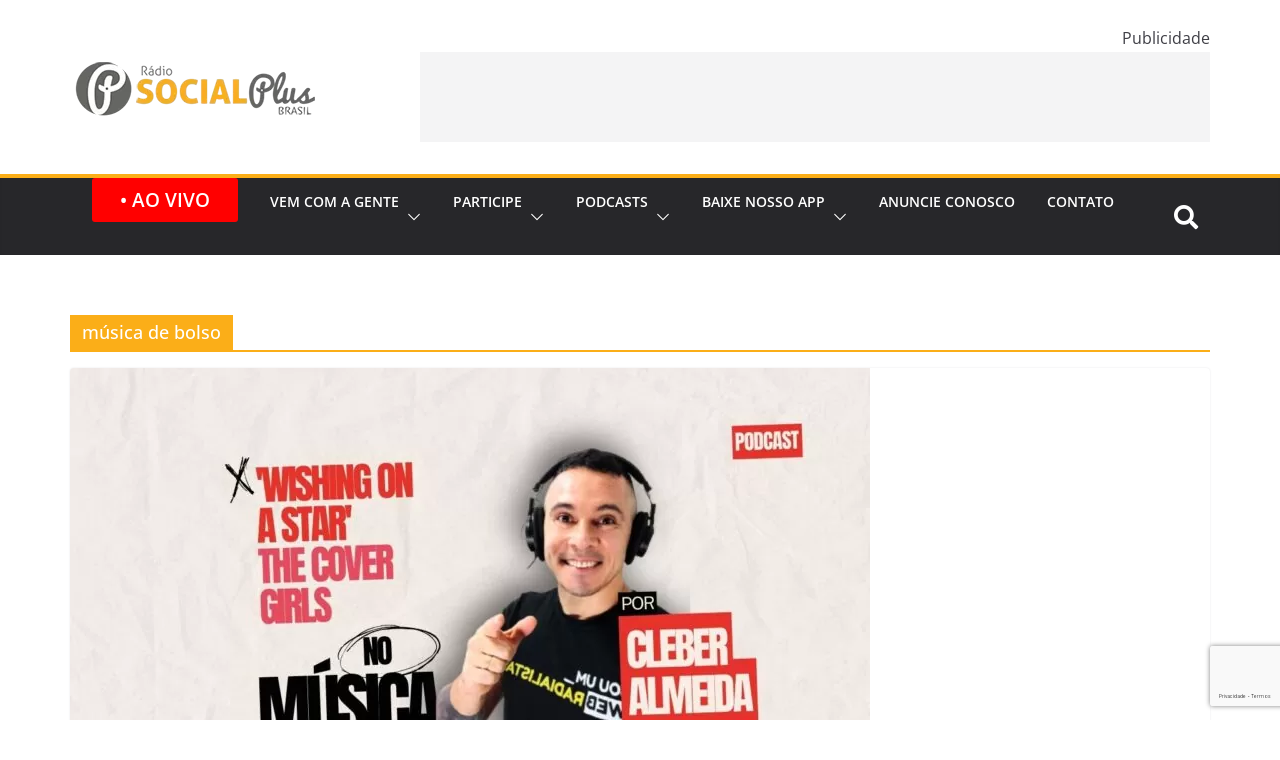

--- FILE ---
content_type: text/html; charset=UTF-8
request_url: https://radiosocialplusbrasil.com.br/tag/musica-de-bolso/
body_size: 93918
content:
<!doctype html>
		<html lang="pt-BR">
		
<head>

			<meta charset="UTF-8"/>
		<meta name="viewport" content="width=device-width, initial-scale=1">
		<link rel="profile" href="http://gmpg.org/xfn/11"/>
		
	<meta name='robots' content='index, follow, max-image-preview:large, max-snippet:-1, max-video-preview:-1' />

<!-- Google Tag Manager for WordPress by gtm4wp.com -->
<script data-cfasync="false" data-pagespeed-no-defer>
	var gtm4wp_datalayer_name = "dataLayer";
	var dataLayer = dataLayer || [];
</script>
<!-- End Google Tag Manager for WordPress by gtm4wp.com --><!-- Etiqueta do modo de consentimento do Google (gtag.js) dataLayer adicionada pelo Site Kit -->
<script type="text/javascript" id="google_gtagjs-js-consent-mode-data-layer">
/* <![CDATA[ */
window.dataLayer = window.dataLayer || [];function gtag(){dataLayer.push(arguments);}
gtag('consent', 'default', {"ad_personalization":"denied","ad_storage":"denied","ad_user_data":"denied","analytics_storage":"denied","functionality_storage":"denied","security_storage":"denied","personalization_storage":"denied","region":["AT","BE","BG","CH","CY","CZ","DE","DK","EE","ES","FI","FR","GB","GR","HR","HU","IE","IS","IT","LI","LT","LU","LV","MT","NL","NO","PL","PT","RO","SE","SI","SK"],"wait_for_update":500});
window._googlesitekitConsentCategoryMap = {"statistics":["analytics_storage"],"marketing":["ad_storage","ad_user_data","ad_personalization"],"functional":["functionality_storage","security_storage"],"preferences":["personalization_storage"]};
window._googlesitekitConsents = {"ad_personalization":"denied","ad_storage":"denied","ad_user_data":"denied","analytics_storage":"denied","functionality_storage":"denied","security_storage":"denied","personalization_storage":"denied","region":["AT","BE","BG","CH","CY","CZ","DE","DK","EE","ES","FI","FR","GB","GR","HR","HU","IE","IS","IT","LI","LT","LU","LV","MT","NL","NO","PL","PT","RO","SE","SI","SK"],"wait_for_update":500};
/* ]]> */
</script>
<!-- Fim da etiqueta do modo de consentimento do Google (gtag.js) dataLayer adicionada pelo Site Kit -->

	<!-- This site is optimized with the Yoast SEO plugin v26.7 - https://yoast.com/wordpress/plugins/seo/ -->
	<title>Arquivos música de bolso - Rádio Social Plus Brasil</title>
	<link rel="canonical" href="https://radiosocialplusbrasil.com.br/tag/musica-de-bolso/" />
	<meta property="og:locale" content="pt_BR" />
	<meta property="og:type" content="article" />
	<meta property="og:title" content="Arquivos música de bolso - Rádio Social Plus Brasil" />
	<meta property="og:url" content="https://radiosocialplusbrasil.com.br/tag/musica-de-bolso/" />
	<meta property="og:site_name" content="Rádio Social Plus Brasil" />
	<meta name="twitter:card" content="summary_large_image" />
	<meta name="twitter:site" content="@socialplusbr" />
	<script type="application/ld+json" class="yoast-schema-graph">{"@context":"https://schema.org","@graph":[{"@type":"CollectionPage","@id":"https://radiosocialplusbrasil.com.br/tag/musica-de-bolso/","url":"https://radiosocialplusbrasil.com.br/tag/musica-de-bolso/","name":"Arquivos música de bolso - Rádio Social Plus Brasil","isPartOf":{"@id":"https://radiosocialplusbrasil.com.br/#website"},"primaryImageOfPage":{"@id":"https://radiosocialplusbrasil.com.br/tag/musica-de-bolso/#primaryimage"},"image":{"@id":"https://radiosocialplusbrasil.com.br/tag/musica-de-bolso/#primaryimage"},"thumbnailUrl":"https://radiosocialplusbrasil.com.br/wp-content/uploads/2024/01/The-Cover-Girls-Wishing-On-A-Star-nes-edicao-do-Podcast-Musica-de-Bolso-Musica-de-Bolso-Radio-Social-Plus-Brasil.jpg","breadcrumb":{"@id":"https://radiosocialplusbrasil.com.br/tag/musica-de-bolso/#breadcrumb"},"inLanguage":"pt-BR"},{"@type":"ImageObject","inLanguage":"pt-BR","@id":"https://radiosocialplusbrasil.com.br/tag/musica-de-bolso/#primaryimage","url":"https://radiosocialplusbrasil.com.br/wp-content/uploads/2024/01/The-Cover-Girls-Wishing-On-A-Star-nes-edicao-do-Podcast-Musica-de-Bolso-Musica-de-Bolso-Radio-Social-Plus-Brasil.jpg","contentUrl":"https://radiosocialplusbrasil.com.br/wp-content/uploads/2024/01/The-Cover-Girls-Wishing-On-A-Star-nes-edicao-do-Podcast-Musica-de-Bolso-Musica-de-Bolso-Radio-Social-Plus-Brasil.jpg","width":1280,"height":720,"caption":"The Cover Girls - Wishing On A Star nes edição do Podcast Música de Bolso"},{"@type":"BreadcrumbList","@id":"https://radiosocialplusbrasil.com.br/tag/musica-de-bolso/#breadcrumb","itemListElement":[{"@type":"ListItem","position":1,"name":"Início","item":"https://radiosocialplusbrasil.com.br/"},{"@type":"ListItem","position":2,"name":"música de bolso"}]},{"@type":"WebSite","@id":"https://radiosocialplusbrasil.com.br/#website","url":"https://radiosocialplusbrasil.com.br/","name":"Rádio Social Plus Brasil","description":"Muito mais para um Brasil melhor - Ouvir Rádio Online","publisher":{"@id":"https://radiosocialplusbrasil.com.br/#organization"},"potentialAction":[{"@type":"SearchAction","target":{"@type":"EntryPoint","urlTemplate":"https://radiosocialplusbrasil.com.br/?s={search_term_string}"},"query-input":{"@type":"PropertyValueSpecification","valueRequired":true,"valueName":"search_term_string"}}],"inLanguage":"pt-BR"},{"@type":"Organization","@id":"https://radiosocialplusbrasil.com.br/#organization","name":"Rádio Social Plus Brasil","url":"https://radiosocialplusbrasil.com.br/","logo":{"@type":"ImageObject","inLanguage":"pt-BR","@id":"https://radiosocialplusbrasil.com.br/#/schema/logo/image/","url":"https://radiosocialplusbrasil.com.br/wp-content/uploads/2016/11/logo-site-home-radio-social-plus-brasil.png","contentUrl":"https://radiosocialplusbrasil.com.br/wp-content/uploads/2016/11/logo-site-home-radio-social-plus-brasil.png","width":250,"height":138,"caption":"Rádio Social Plus Brasil"},"image":{"@id":"https://radiosocialplusbrasil.com.br/#/schema/logo/image/"},"sameAs":["https://www.facebook.com/RadioSocialPlusBrasil","https://x.com/socialplusbr","https://www.instagram.com/radiosocialplus","https://www.linkedin.com/company/r-dio-tom-social","https://www.youtube.com/channel/UC5LRtGJT92FKC8U2pzLBPig"]}]}</script>
	<!-- / Yoast SEO plugin. -->


<link rel='dns-prefetch' href='//www.googletagmanager.com' />
<link rel='dns-prefetch' href='//pagead2.googlesyndication.com' />
<link rel='dns-prefetch' href='//fundingchoicesmessages.google.com' />
<link rel="alternate" type="application/rss+xml" title="Feed para Rádio Social Plus Brasil &raquo;" href="https://radiosocialplusbrasil.com.br/feed/" />
<link rel="alternate" type="application/rss+xml" title="Feed de comentários para Rádio Social Plus Brasil &raquo;" href="https://radiosocialplusbrasil.com.br/comments/feed/" />
<script type="text/javascript" id="wpp-js" src="https://radiosocialplusbrasil.com.br/wp-content/plugins/wordpress-popular-posts/assets/js/wpp.min.js?ver=7.3.6" data-sampling="0" data-sampling-rate="100" data-api-url="https://radiosocialplusbrasil.com.br/wp-json/wordpress-popular-posts" data-post-id="0" data-token="934521d906" data-lang="0" data-debug="0"></script>
<link rel="alternate" type="application/rss+xml" title="Feed de tag para Rádio Social Plus Brasil &raquo; música de bolso" href="https://radiosocialplusbrasil.com.br/tag/musica-de-bolso/feed/" />
<link rel="alternate" type="application/rss+xml" title="Feed de Rádio Social Plus Brasil &raquo; Story" href="https://radiosocialplusbrasil.com.br/web-stories/feed/"><!-- radiosocialplusbrasil.com.br is managing ads with Advanced Ads 2.0.16 – https://wpadvancedads.com/ --><script id="radio-ready">
			window.advanced_ads_ready=function(e,a){a=a||"complete";var d=function(e){return"interactive"===a?"loading"!==e:"complete"===e};d(document.readyState)?e():document.addEventListener("readystatechange",(function(a){d(a.target.readyState)&&e()}),{once:"interactive"===a})},window.advanced_ads_ready_queue=window.advanced_ads_ready_queue||[];		</script>
		<style id='wp-img-auto-sizes-contain-inline-css' type='text/css'>
img:is([sizes=auto i],[sizes^="auto," i]){contain-intrinsic-size:3000px 1500px}
/*# sourceURL=wp-img-auto-sizes-contain-inline-css */
</style>
<link rel='stylesheet' id='sbi_styles-css' href='https://radiosocialplusbrasil.com.br/wp-content/plugins/instagram-feed/css/sbi-styles.min.css?ver=6.10.0' type='text/css' media='all' />
<link rel='stylesheet' id='ssp-castos-player-css' href='https://radiosocialplusbrasil.com.br/wp-content/plugins/seriously-simple-podcasting/assets/css/castos-player.min.css?ver=3.14.2' type='text/css' media='all' />
<link rel='stylesheet' id='ssp-subscribe-buttons-css' href='https://radiosocialplusbrasil.com.br/wp-content/plugins/seriously-simple-podcasting/assets/css/subscribe-buttons.css?ver=3.14.2' type='text/css' media='all' />
<style id='wp-emoji-styles-inline-css' type='text/css'>

	img.wp-smiley, img.emoji {
		display: inline !important;
		border: none !important;
		box-shadow: none !important;
		height: 1em !important;
		width: 1em !important;
		margin: 0 0.07em !important;
		vertical-align: -0.1em !important;
		background: none !important;
		padding: 0 !important;
	}
/*# sourceURL=wp-emoji-styles-inline-css */
</style>
<link rel='stylesheet' id='wp-block-library-css' href='https://radiosocialplusbrasil.com.br/wp-includes/css/dist/block-library/style.min.css?ver=6.9' type='text/css' media='all' />
<style id='wp-block-library-theme-inline-css' type='text/css'>
.wp-block-audio :where(figcaption){color:#555;font-size:13px;text-align:center}.is-dark-theme .wp-block-audio :where(figcaption){color:#ffffffa6}.wp-block-audio{margin:0 0 1em}.wp-block-code{border:1px solid #ccc;border-radius:4px;font-family:Menlo,Consolas,monaco,monospace;padding:.8em 1em}.wp-block-embed :where(figcaption){color:#555;font-size:13px;text-align:center}.is-dark-theme .wp-block-embed :where(figcaption){color:#ffffffa6}.wp-block-embed{margin:0 0 1em}.blocks-gallery-caption{color:#555;font-size:13px;text-align:center}.is-dark-theme .blocks-gallery-caption{color:#ffffffa6}:root :where(.wp-block-image figcaption){color:#555;font-size:13px;text-align:center}.is-dark-theme :root :where(.wp-block-image figcaption){color:#ffffffa6}.wp-block-image{margin:0 0 1em}.wp-block-pullquote{border-bottom:4px solid;border-top:4px solid;color:currentColor;margin-bottom:1.75em}.wp-block-pullquote :where(cite),.wp-block-pullquote :where(footer),.wp-block-pullquote__citation{color:currentColor;font-size:.8125em;font-style:normal;text-transform:uppercase}.wp-block-quote{border-left:.25em solid;margin:0 0 1.75em;padding-left:1em}.wp-block-quote cite,.wp-block-quote footer{color:currentColor;font-size:.8125em;font-style:normal;position:relative}.wp-block-quote:where(.has-text-align-right){border-left:none;border-right:.25em solid;padding-left:0;padding-right:1em}.wp-block-quote:where(.has-text-align-center){border:none;padding-left:0}.wp-block-quote.is-large,.wp-block-quote.is-style-large,.wp-block-quote:where(.is-style-plain){border:none}.wp-block-search .wp-block-search__label{font-weight:700}.wp-block-search__button{border:1px solid #ccc;padding:.375em .625em}:where(.wp-block-group.has-background){padding:1.25em 2.375em}.wp-block-separator.has-css-opacity{opacity:.4}.wp-block-separator{border:none;border-bottom:2px solid;margin-left:auto;margin-right:auto}.wp-block-separator.has-alpha-channel-opacity{opacity:1}.wp-block-separator:not(.is-style-wide):not(.is-style-dots){width:100px}.wp-block-separator.has-background:not(.is-style-dots){border-bottom:none;height:1px}.wp-block-separator.has-background:not(.is-style-wide):not(.is-style-dots){height:2px}.wp-block-table{margin:0 0 1em}.wp-block-table td,.wp-block-table th{word-break:normal}.wp-block-table :where(figcaption){color:#555;font-size:13px;text-align:center}.is-dark-theme .wp-block-table :where(figcaption){color:#ffffffa6}.wp-block-video :where(figcaption){color:#555;font-size:13px;text-align:center}.is-dark-theme .wp-block-video :where(figcaption){color:#ffffffa6}.wp-block-video{margin:0 0 1em}:root :where(.wp-block-template-part.has-background){margin-bottom:0;margin-top:0;padding:1.25em 2.375em}
/*# sourceURL=/wp-includes/css/dist/block-library/theme.min.css */
</style>
<style id='global-styles-inline-css' type='text/css'>
:root{--wp--preset--aspect-ratio--square: 1;--wp--preset--aspect-ratio--4-3: 4/3;--wp--preset--aspect-ratio--3-4: 3/4;--wp--preset--aspect-ratio--3-2: 3/2;--wp--preset--aspect-ratio--2-3: 2/3;--wp--preset--aspect-ratio--16-9: 16/9;--wp--preset--aspect-ratio--9-16: 9/16;--wp--preset--color--black: #000000;--wp--preset--color--cyan-bluish-gray: #abb8c3;--wp--preset--color--white: #ffffff;--wp--preset--color--pale-pink: #f78da7;--wp--preset--color--vivid-red: #cf2e2e;--wp--preset--color--luminous-vivid-orange: #ff6900;--wp--preset--color--luminous-vivid-amber: #fcb900;--wp--preset--color--light-green-cyan: #7bdcb5;--wp--preset--color--vivid-green-cyan: #00d084;--wp--preset--color--pale-cyan-blue: #8ed1fc;--wp--preset--color--vivid-cyan-blue: #0693e3;--wp--preset--color--vivid-purple: #9b51e0;--wp--preset--color--cm-color-1: #257BC1;--wp--preset--color--cm-color-2: #2270B0;--wp--preset--color--cm-color-3: #FFFFFF;--wp--preset--color--cm-color-4: #F9FEFD;--wp--preset--color--cm-color-5: #27272A;--wp--preset--color--cm-color-6: #16181A;--wp--preset--color--cm-color-7: #8F8F8F;--wp--preset--color--cm-color-8: #FFFFFF;--wp--preset--color--cm-color-9: #C7C7C7;--wp--preset--gradient--vivid-cyan-blue-to-vivid-purple: linear-gradient(135deg,rgb(6,147,227) 0%,rgb(155,81,224) 100%);--wp--preset--gradient--light-green-cyan-to-vivid-green-cyan: linear-gradient(135deg,rgb(122,220,180) 0%,rgb(0,208,130) 100%);--wp--preset--gradient--luminous-vivid-amber-to-luminous-vivid-orange: linear-gradient(135deg,rgb(252,185,0) 0%,rgb(255,105,0) 100%);--wp--preset--gradient--luminous-vivid-orange-to-vivid-red: linear-gradient(135deg,rgb(255,105,0) 0%,rgb(207,46,46) 100%);--wp--preset--gradient--very-light-gray-to-cyan-bluish-gray: linear-gradient(135deg,rgb(238,238,238) 0%,rgb(169,184,195) 100%);--wp--preset--gradient--cool-to-warm-spectrum: linear-gradient(135deg,rgb(74,234,220) 0%,rgb(151,120,209) 20%,rgb(207,42,186) 40%,rgb(238,44,130) 60%,rgb(251,105,98) 80%,rgb(254,248,76) 100%);--wp--preset--gradient--blush-light-purple: linear-gradient(135deg,rgb(255,206,236) 0%,rgb(152,150,240) 100%);--wp--preset--gradient--blush-bordeaux: linear-gradient(135deg,rgb(254,205,165) 0%,rgb(254,45,45) 50%,rgb(107,0,62) 100%);--wp--preset--gradient--luminous-dusk: linear-gradient(135deg,rgb(255,203,112) 0%,rgb(199,81,192) 50%,rgb(65,88,208) 100%);--wp--preset--gradient--pale-ocean: linear-gradient(135deg,rgb(255,245,203) 0%,rgb(182,227,212) 50%,rgb(51,167,181) 100%);--wp--preset--gradient--electric-grass: linear-gradient(135deg,rgb(202,248,128) 0%,rgb(113,206,126) 100%);--wp--preset--gradient--midnight: linear-gradient(135deg,rgb(2,3,129) 0%,rgb(40,116,252) 100%);--wp--preset--font-size--small: 13px;--wp--preset--font-size--medium: 16px;--wp--preset--font-size--large: 20px;--wp--preset--font-size--x-large: 24px;--wp--preset--font-size--xx-large: 30px;--wp--preset--font-size--huge: 36px;--wp--preset--font-family--dm-sans: DM Sans, sans-serif;--wp--preset--font-family--public-sans: Public Sans, sans-serif;--wp--preset--font-family--roboto: Roboto, sans-serif;--wp--preset--font-family--segoe-ui: Segoe UI, Arial, sans-serif;--wp--preset--font-family--ibm-plex-serif: IBM Plex Serif, sans-serif;--wp--preset--font-family--inter: Inter, sans-serif;--wp--preset--spacing--20: 0.44rem;--wp--preset--spacing--30: 0.67rem;--wp--preset--spacing--40: 1rem;--wp--preset--spacing--50: 1.5rem;--wp--preset--spacing--60: 2.25rem;--wp--preset--spacing--70: 3.38rem;--wp--preset--spacing--80: 5.06rem;--wp--preset--shadow--natural: 6px 6px 9px rgba(0, 0, 0, 0.2);--wp--preset--shadow--deep: 12px 12px 50px rgba(0, 0, 0, 0.4);--wp--preset--shadow--sharp: 6px 6px 0px rgba(0, 0, 0, 0.2);--wp--preset--shadow--outlined: 6px 6px 0px -3px rgb(255, 255, 255), 6px 6px rgb(0, 0, 0);--wp--preset--shadow--crisp: 6px 6px 0px rgb(0, 0, 0);}:root { --wp--style--global--content-size: 760px;--wp--style--global--wide-size: 1160px; }:where(body) { margin: 0; }.wp-site-blocks > .alignleft { float: left; margin-right: 2em; }.wp-site-blocks > .alignright { float: right; margin-left: 2em; }.wp-site-blocks > .aligncenter { justify-content: center; margin-left: auto; margin-right: auto; }:where(.wp-site-blocks) > * { margin-block-start: 24px; margin-block-end: 0; }:where(.wp-site-blocks) > :first-child { margin-block-start: 0; }:where(.wp-site-blocks) > :last-child { margin-block-end: 0; }:root { --wp--style--block-gap: 24px; }:root :where(.is-layout-flow) > :first-child{margin-block-start: 0;}:root :where(.is-layout-flow) > :last-child{margin-block-end: 0;}:root :where(.is-layout-flow) > *{margin-block-start: 24px;margin-block-end: 0;}:root :where(.is-layout-constrained) > :first-child{margin-block-start: 0;}:root :where(.is-layout-constrained) > :last-child{margin-block-end: 0;}:root :where(.is-layout-constrained) > *{margin-block-start: 24px;margin-block-end: 0;}:root :where(.is-layout-flex){gap: 24px;}:root :where(.is-layout-grid){gap: 24px;}.is-layout-flow > .alignleft{float: left;margin-inline-start: 0;margin-inline-end: 2em;}.is-layout-flow > .alignright{float: right;margin-inline-start: 2em;margin-inline-end: 0;}.is-layout-flow > .aligncenter{margin-left: auto !important;margin-right: auto !important;}.is-layout-constrained > .alignleft{float: left;margin-inline-start: 0;margin-inline-end: 2em;}.is-layout-constrained > .alignright{float: right;margin-inline-start: 2em;margin-inline-end: 0;}.is-layout-constrained > .aligncenter{margin-left: auto !important;margin-right: auto !important;}.is-layout-constrained > :where(:not(.alignleft):not(.alignright):not(.alignfull)){max-width: var(--wp--style--global--content-size);margin-left: auto !important;margin-right: auto !important;}.is-layout-constrained > .alignwide{max-width: var(--wp--style--global--wide-size);}body .is-layout-flex{display: flex;}.is-layout-flex{flex-wrap: wrap;align-items: center;}.is-layout-flex > :is(*, div){margin: 0;}body .is-layout-grid{display: grid;}.is-layout-grid > :is(*, div){margin: 0;}body{padding-top: 0px;padding-right: 0px;padding-bottom: 0px;padding-left: 0px;}a:where(:not(.wp-element-button)){text-decoration: underline;}:root :where(.wp-element-button, .wp-block-button__link){background-color: #32373c;border-width: 0;color: #fff;font-family: inherit;font-size: inherit;font-style: inherit;font-weight: inherit;letter-spacing: inherit;line-height: inherit;padding-top: calc(0.667em + 2px);padding-right: calc(1.333em + 2px);padding-bottom: calc(0.667em + 2px);padding-left: calc(1.333em + 2px);text-decoration: none;text-transform: inherit;}.has-black-color{color: var(--wp--preset--color--black) !important;}.has-cyan-bluish-gray-color{color: var(--wp--preset--color--cyan-bluish-gray) !important;}.has-white-color{color: var(--wp--preset--color--white) !important;}.has-pale-pink-color{color: var(--wp--preset--color--pale-pink) !important;}.has-vivid-red-color{color: var(--wp--preset--color--vivid-red) !important;}.has-luminous-vivid-orange-color{color: var(--wp--preset--color--luminous-vivid-orange) !important;}.has-luminous-vivid-amber-color{color: var(--wp--preset--color--luminous-vivid-amber) !important;}.has-light-green-cyan-color{color: var(--wp--preset--color--light-green-cyan) !important;}.has-vivid-green-cyan-color{color: var(--wp--preset--color--vivid-green-cyan) !important;}.has-pale-cyan-blue-color{color: var(--wp--preset--color--pale-cyan-blue) !important;}.has-vivid-cyan-blue-color{color: var(--wp--preset--color--vivid-cyan-blue) !important;}.has-vivid-purple-color{color: var(--wp--preset--color--vivid-purple) !important;}.has-cm-color-1-color{color: var(--wp--preset--color--cm-color-1) !important;}.has-cm-color-2-color{color: var(--wp--preset--color--cm-color-2) !important;}.has-cm-color-3-color{color: var(--wp--preset--color--cm-color-3) !important;}.has-cm-color-4-color{color: var(--wp--preset--color--cm-color-4) !important;}.has-cm-color-5-color{color: var(--wp--preset--color--cm-color-5) !important;}.has-cm-color-6-color{color: var(--wp--preset--color--cm-color-6) !important;}.has-cm-color-7-color{color: var(--wp--preset--color--cm-color-7) !important;}.has-cm-color-8-color{color: var(--wp--preset--color--cm-color-8) !important;}.has-cm-color-9-color{color: var(--wp--preset--color--cm-color-9) !important;}.has-black-background-color{background-color: var(--wp--preset--color--black) !important;}.has-cyan-bluish-gray-background-color{background-color: var(--wp--preset--color--cyan-bluish-gray) !important;}.has-white-background-color{background-color: var(--wp--preset--color--white) !important;}.has-pale-pink-background-color{background-color: var(--wp--preset--color--pale-pink) !important;}.has-vivid-red-background-color{background-color: var(--wp--preset--color--vivid-red) !important;}.has-luminous-vivid-orange-background-color{background-color: var(--wp--preset--color--luminous-vivid-orange) !important;}.has-luminous-vivid-amber-background-color{background-color: var(--wp--preset--color--luminous-vivid-amber) !important;}.has-light-green-cyan-background-color{background-color: var(--wp--preset--color--light-green-cyan) !important;}.has-vivid-green-cyan-background-color{background-color: var(--wp--preset--color--vivid-green-cyan) !important;}.has-pale-cyan-blue-background-color{background-color: var(--wp--preset--color--pale-cyan-blue) !important;}.has-vivid-cyan-blue-background-color{background-color: var(--wp--preset--color--vivid-cyan-blue) !important;}.has-vivid-purple-background-color{background-color: var(--wp--preset--color--vivid-purple) !important;}.has-cm-color-1-background-color{background-color: var(--wp--preset--color--cm-color-1) !important;}.has-cm-color-2-background-color{background-color: var(--wp--preset--color--cm-color-2) !important;}.has-cm-color-3-background-color{background-color: var(--wp--preset--color--cm-color-3) !important;}.has-cm-color-4-background-color{background-color: var(--wp--preset--color--cm-color-4) !important;}.has-cm-color-5-background-color{background-color: var(--wp--preset--color--cm-color-5) !important;}.has-cm-color-6-background-color{background-color: var(--wp--preset--color--cm-color-6) !important;}.has-cm-color-7-background-color{background-color: var(--wp--preset--color--cm-color-7) !important;}.has-cm-color-8-background-color{background-color: var(--wp--preset--color--cm-color-8) !important;}.has-cm-color-9-background-color{background-color: var(--wp--preset--color--cm-color-9) !important;}.has-black-border-color{border-color: var(--wp--preset--color--black) !important;}.has-cyan-bluish-gray-border-color{border-color: var(--wp--preset--color--cyan-bluish-gray) !important;}.has-white-border-color{border-color: var(--wp--preset--color--white) !important;}.has-pale-pink-border-color{border-color: var(--wp--preset--color--pale-pink) !important;}.has-vivid-red-border-color{border-color: var(--wp--preset--color--vivid-red) !important;}.has-luminous-vivid-orange-border-color{border-color: var(--wp--preset--color--luminous-vivid-orange) !important;}.has-luminous-vivid-amber-border-color{border-color: var(--wp--preset--color--luminous-vivid-amber) !important;}.has-light-green-cyan-border-color{border-color: var(--wp--preset--color--light-green-cyan) !important;}.has-vivid-green-cyan-border-color{border-color: var(--wp--preset--color--vivid-green-cyan) !important;}.has-pale-cyan-blue-border-color{border-color: var(--wp--preset--color--pale-cyan-blue) !important;}.has-vivid-cyan-blue-border-color{border-color: var(--wp--preset--color--vivid-cyan-blue) !important;}.has-vivid-purple-border-color{border-color: var(--wp--preset--color--vivid-purple) !important;}.has-cm-color-1-border-color{border-color: var(--wp--preset--color--cm-color-1) !important;}.has-cm-color-2-border-color{border-color: var(--wp--preset--color--cm-color-2) !important;}.has-cm-color-3-border-color{border-color: var(--wp--preset--color--cm-color-3) !important;}.has-cm-color-4-border-color{border-color: var(--wp--preset--color--cm-color-4) !important;}.has-cm-color-5-border-color{border-color: var(--wp--preset--color--cm-color-5) !important;}.has-cm-color-6-border-color{border-color: var(--wp--preset--color--cm-color-6) !important;}.has-cm-color-7-border-color{border-color: var(--wp--preset--color--cm-color-7) !important;}.has-cm-color-8-border-color{border-color: var(--wp--preset--color--cm-color-8) !important;}.has-cm-color-9-border-color{border-color: var(--wp--preset--color--cm-color-9) !important;}.has-vivid-cyan-blue-to-vivid-purple-gradient-background{background: var(--wp--preset--gradient--vivid-cyan-blue-to-vivid-purple) !important;}.has-light-green-cyan-to-vivid-green-cyan-gradient-background{background: var(--wp--preset--gradient--light-green-cyan-to-vivid-green-cyan) !important;}.has-luminous-vivid-amber-to-luminous-vivid-orange-gradient-background{background: var(--wp--preset--gradient--luminous-vivid-amber-to-luminous-vivid-orange) !important;}.has-luminous-vivid-orange-to-vivid-red-gradient-background{background: var(--wp--preset--gradient--luminous-vivid-orange-to-vivid-red) !important;}.has-very-light-gray-to-cyan-bluish-gray-gradient-background{background: var(--wp--preset--gradient--very-light-gray-to-cyan-bluish-gray) !important;}.has-cool-to-warm-spectrum-gradient-background{background: var(--wp--preset--gradient--cool-to-warm-spectrum) !important;}.has-blush-light-purple-gradient-background{background: var(--wp--preset--gradient--blush-light-purple) !important;}.has-blush-bordeaux-gradient-background{background: var(--wp--preset--gradient--blush-bordeaux) !important;}.has-luminous-dusk-gradient-background{background: var(--wp--preset--gradient--luminous-dusk) !important;}.has-pale-ocean-gradient-background{background: var(--wp--preset--gradient--pale-ocean) !important;}.has-electric-grass-gradient-background{background: var(--wp--preset--gradient--electric-grass) !important;}.has-midnight-gradient-background{background: var(--wp--preset--gradient--midnight) !important;}.has-small-font-size{font-size: var(--wp--preset--font-size--small) !important;}.has-medium-font-size{font-size: var(--wp--preset--font-size--medium) !important;}.has-large-font-size{font-size: var(--wp--preset--font-size--large) !important;}.has-x-large-font-size{font-size: var(--wp--preset--font-size--x-large) !important;}.has-xx-large-font-size{font-size: var(--wp--preset--font-size--xx-large) !important;}.has-huge-font-size{font-size: var(--wp--preset--font-size--huge) !important;}.has-dm-sans-font-family{font-family: var(--wp--preset--font-family--dm-sans) !important;}.has-public-sans-font-family{font-family: var(--wp--preset--font-family--public-sans) !important;}.has-roboto-font-family{font-family: var(--wp--preset--font-family--roboto) !important;}.has-segoe-ui-font-family{font-family: var(--wp--preset--font-family--segoe-ui) !important;}.has-ibm-plex-serif-font-family{font-family: var(--wp--preset--font-family--ibm-plex-serif) !important;}.has-inter-font-family{font-family: var(--wp--preset--font-family--inter) !important;}
:root :where(.wp-block-pullquote){font-size: 1.5em;line-height: 1.6;}
/*# sourceURL=global-styles-inline-css */
</style>
<link rel='stylesheet' id='announcer-css-css' href='https://radiosocialplusbrasil.com.br/wp-content/plugins/announcer/public/css/style.css?ver=6.2' type='text/css' media='all' />
<link rel='stylesheet' id='pb_animate-css' href='https://radiosocialplusbrasil.com.br/wp-content/plugins/ays-popup-box/public/css/animate.css?ver=6.1.1' type='text/css' media='all' />
<link rel='stylesheet' id='contact-form-7-css' href='https://radiosocialplusbrasil.com.br/wp-content/plugins/contact-form-7/includes/css/styles.css?ver=6.1.4' type='text/css' media='all' />
<link rel='stylesheet' id='secure-copy-content-protection-public-css' href='https://radiosocialplusbrasil.com.br/wp-content/plugins/secure-copy-content-protection/public/css/secure-copy-content-protection-public.css?ver=4.9.7' type='text/css' media='all' />
<link rel='stylesheet' id='dashicons-css' href='https://radiosocialplusbrasil.com.br/wp-includes/css/dashicons.min.css?ver=6.9' type='text/css' media='all' />
<link rel='stylesheet' id='thickbox-css' href='https://radiosocialplusbrasil.com.br/wp-includes/js/thickbox/thickbox.css?ver=6.9' type='text/css' media='all' />
<link rel='stylesheet' id='wordpress-popular-posts-css-css' href='https://radiosocialplusbrasil.com.br/wp-content/plugins/wordpress-popular-posts/assets/css/wpp.css?ver=7.3.6' type='text/css' media='all' />
<link rel='stylesheet' id='colormag_style-css' href='https://radiosocialplusbrasil.com.br/wp-content/themes/colormag/style.css?ver=1768847439' type='text/css' media='all' />
<style id='colormag_style-inline-css' type='text/css'>
.colormag-button,
			blockquote, button,
			input[type=reset],
			input[type=button],
			input[type=submit],
			.cm-home-icon.front_page_on,
			.cm-post-categories a,
			.cm-primary-nav ul li ul li:hover,
			.cm-primary-nav ul li.current-menu-item,
			.cm-primary-nav ul li.current_page_ancestor,
			.cm-primary-nav ul li.current-menu-ancestor,
			.cm-primary-nav ul li.current_page_item,
			.cm-primary-nav ul li:hover,
			.cm-primary-nav ul li.focus,
			.cm-mobile-nav li a:hover,
			.colormag-header-clean #cm-primary-nav .cm-menu-toggle:hover,
			.cm-header .cm-mobile-nav li:hover,
			.cm-header .cm-mobile-nav li.current-page-ancestor,
			.cm-header .cm-mobile-nav li.current-menu-ancestor,
			.cm-header .cm-mobile-nav li.current-page-item,
			.cm-header .cm-mobile-nav li.current-menu-item,
			.cm-primary-nav ul li.focus > a,
			.cm-layout-2 .cm-primary-nav ul ul.sub-menu li.focus > a,
			.cm-mobile-nav .current-menu-item>a, .cm-mobile-nav .current_page_item>a,
			.colormag-header-clean .cm-mobile-nav li:hover > a,
			.colormag-header-clean .cm-mobile-nav li.current-page-ancestor > a,
			.colormag-header-clean .cm-mobile-nav li.current-menu-ancestor > a,
			.colormag-header-clean .cm-mobile-nav li.current-page-item > a,
			.colormag-header-clean .cm-mobile-nav li.current-menu-item > a,
			.fa.search-top:hover,
			.widget_call_to_action .btn--primary,
			.colormag-footer--classic .cm-footer-cols .cm-row .cm-widget-title span::before,
			.colormag-footer--classic-bordered .cm-footer-cols .cm-row .cm-widget-title span::before,
			.cm-featured-posts .cm-widget-title span,
			.cm-featured-category-slider-widget .cm-slide-content .cm-entry-header-meta .cm-post-categories a,
			.cm-highlighted-posts .cm-post-content .cm-entry-header-meta .cm-post-categories a,
			.cm-category-slide-next, .cm-category-slide-prev, .slide-next,
			.slide-prev, .cm-tabbed-widget ul li, .cm-posts .wp-pagenavi .current,
			.cm-posts .wp-pagenavi a:hover, .cm-secondary .cm-widget-title span,
			.cm-posts .post .cm-post-content .cm-entry-header-meta .cm-post-categories a,
			.cm-page-header .cm-page-title span, .entry-meta .post-format i,
			.format-link .cm-entry-summary a, .cm-entry-button, .infinite-scroll .tg-infinite-scroll,
			.no-more-post-text, .pagination span,
			.comments-area .comment-author-link span,
			.cm-footer-cols .cm-row .cm-widget-title span,
			.advertisement_above_footer .cm-widget-title span,
			.error, .cm-primary .cm-widget-title span,
			.related-posts-wrapper.style-three .cm-post-content .cm-entry-title a:hover:before,
			.cm-slider-area .cm-widget-title span,
			.cm-beside-slider-widget .cm-widget-title span,
			.top-full-width-sidebar .cm-widget-title span,
			.wp-block-quote, .wp-block-quote.is-style-large,
			.wp-block-quote.has-text-align-right,
			.cm-error-404 .cm-btn, .widget .wp-block-heading, .wp-block-search button,
			.widget a::before, .cm-post-date a::before,
			.byline a::before,
			.colormag-footer--classic-bordered .cm-widget-title::before,
			.wp-block-button__link,
			#cm-tertiary .cm-widget-title span,
			.link-pagination .post-page-numbers.current,
			.wp-block-query-pagination-numbers .page-numbers.current,
			.wp-element-button,
			.wp-block-button .wp-block-button__link,
			.wp-element-button,
			.cm-layout-2 .cm-primary-nav ul ul.sub-menu li:hover,
			.cm-layout-2 .cm-primary-nav ul ul.sub-menu li.current-menu-ancestor,
			.cm-layout-2 .cm-primary-nav ul ul.sub-menu li.current-menu-item,
			.cm-layout-2 .cm-primary-nav ul ul.sub-menu li.focus,
			.search-wrap button,
			.page-numbers .current,
			.cm-footer-builder .cm-widget-title span,
			.wp-block-search .wp-element-button:hover{background-color:#fbae18;}a,
			.cm-layout-2 #cm-primary-nav .fa.search-top:hover,
			.cm-layout-2 #cm-primary-nav.cm-mobile-nav .cm-random-post a:hover .fa-random,
			.cm-layout-2 #cm-primary-nav.cm-primary-nav .cm-random-post a:hover .fa-random,
			.cm-layout-2 .breaking-news .newsticker a:hover,
			.cm-layout-2 .cm-primary-nav ul li.current-menu-item > a,
			.cm-layout-2 .cm-primary-nav ul li.current_page_item > a,
			.cm-layout-2 .cm-primary-nav ul li:hover > a,
			.cm-layout-2 .cm-primary-nav ul li.focus > a
			.dark-skin .cm-layout-2-style-1 #cm-primary-nav.cm-primary-nav .cm-home-icon:hover .fa,
			.byline a:hover, .comments a:hover, .cm-edit-link a:hover, .cm-post-date a:hover,
			.social-links:not(.cm-header-actions .social-links) i.fa:hover, .cm-tag-links a:hover,
			.colormag-header-clean .social-links li:hover i.fa, .cm-layout-2-style-1 .social-links li:hover i.fa,
			.colormag-header-clean .breaking-news .newsticker a:hover, .widget_featured_posts .article-content .cm-entry-title a:hover,
			.widget_featured_slider .slide-content .cm-below-entry-meta .byline a:hover,
			.widget_featured_slider .slide-content .cm-below-entry-meta .comments a:hover,
			.widget_featured_slider .slide-content .cm-below-entry-meta .cm-post-date a:hover,
			.widget_featured_slider .slide-content .cm-entry-title a:hover,
			.widget_block_picture_news.widget_featured_posts .article-content .cm-entry-title a:hover,
			.widget_highlighted_posts .article-content .cm-below-entry-meta .byline a:hover,
			.widget_highlighted_posts .article-content .cm-below-entry-meta .comments a:hover,
			.widget_highlighted_posts .article-content .cm-below-entry-meta .cm-post-date a:hover,
			.widget_highlighted_posts .article-content .cm-entry-title a:hover, i.fa-arrow-up, i.fa-arrow-down,
			.cm-site-title a, #content .post .article-content .cm-entry-title a:hover, .entry-meta .byline i,
			.entry-meta .cat-links i, .entry-meta a, .post .cm-entry-title a:hover, .search .cm-entry-title a:hover,
			.entry-meta .comments-link a:hover, .entry-meta .cm-edit-link a:hover, .entry-meta .cm-post-date a:hover,
			.entry-meta .cm-tag-links a:hover, .single #content .tags a:hover, .count, .next a:hover, .previous a:hover,
			.related-posts-main-title .fa, .single-related-posts .article-content .cm-entry-title a:hover,
			.pagination a span:hover,
			#content .comments-area a.comment-cm-edit-link:hover, #content .comments-area a.comment-permalink:hover,
			#content .comments-area article header cite a:hover, .comments-area .comment-author-link a:hover,
			.comment .comment-reply-link:hover,
			.nav-next a, .nav-previous a,
			#cm-footer .cm-footer-menu ul li a:hover,
			.cm-footer-cols .cm-row a:hover, a#scroll-up i, .related-posts-wrapper-flyout .cm-entry-title a:hover,
			.human-diff-time .human-diff-time-display:hover,
			.cm-layout-2-style-1 #cm-primary-nav .fa:hover,
			.cm-footer-bar a,
			.cm-post-date a:hover,
			.cm-author a:hover,
			.cm-comments-link a:hover,
			.cm-tag-links a:hover,
			.cm-edit-link a:hover,
			.cm-footer-bar .copyright a,
			.cm-featured-posts .cm-entry-title a:hover,
			.cm-posts .post .cm-post-content .cm-entry-title a:hover,
			.cm-posts .post .single-title-above .cm-entry-title a:hover,
			.cm-layout-2 .cm-primary-nav ul li:hover > a,
			.cm-layout-2 #cm-primary-nav .fa:hover,
			.cm-entry-title a:hover,
			button:hover, input[type="button"]:hover,
			input[type="reset"]:hover,
			input[type="submit"]:hover,
			.wp-block-button .wp-block-button__link:hover,
			.cm-button:hover,
			.wp-element-button:hover,
			li.product .added_to_cart:hover,
			.comments-area .comment-permalink:hover,
			.cm-footer-bar-area .cm-footer-bar__2 a{color:#fbae18;}#cm-primary-nav,
			.cm-contained .cm-header-2 .cm-row, .cm-header-builder.cm-full-width .cm-main-header .cm-header-bottom-row{border-top-color:#fbae18;}.cm-layout-2 #cm-primary-nav,
			.cm-layout-2 .cm-primary-nav ul ul.sub-menu li:hover,
			.cm-layout-2 .cm-primary-nav ul > li:hover > a,
			.cm-layout-2 .cm-primary-nav ul > li.current-menu-item > a,
			.cm-layout-2 .cm-primary-nav ul > li.current-menu-ancestor > a,
			.cm-layout-2 .cm-primary-nav ul ul.sub-menu li.current-menu-ancestor,
			.cm-layout-2 .cm-primary-nav ul ul.sub-menu li.current-menu-item,
			.cm-layout-2 .cm-primary-nav ul ul.sub-menu li.focus,
			cm-layout-2 .cm-primary-nav ul ul.sub-menu li.current-menu-ancestor,
			cm-layout-2 .cm-primary-nav ul ul.sub-menu li.current-menu-item,
			cm-layout-2 #cm-primary-nav .cm-menu-toggle:hover,
			cm-layout-2 #cm-primary-nav.cm-mobile-nav .cm-menu-toggle,
			cm-layout-2 .cm-primary-nav ul > li:hover > a,
			cm-layout-2 .cm-primary-nav ul > li.current-menu-item > a,
			cm-layout-2 .cm-primary-nav ul > li.current-menu-ancestor > a,
			.cm-layout-2 .cm-primary-nav ul li.focus > a, .pagination a span:hover,
			.cm-error-404 .cm-btn,
			.single-post .cm-post-categories a::after,
			.widget .block-title,
			.cm-layout-2 .cm-primary-nav ul li.focus > a,
			button,
			input[type="button"],
			input[type="reset"],
			input[type="submit"],
			.wp-block-button .wp-block-button__link,
			.cm-button,
			.wp-element-button,
			li.product .added_to_cart{border-color:#fbae18;}.cm-secondary .cm-widget-title,
			#cm-tertiary .cm-widget-title,
			.widget_featured_posts .widget-title,
			#secondary .widget-title,
			#cm-tertiary .widget-title,
			.cm-page-header .cm-page-title,
			.cm-footer-cols .cm-row .widget-title,
			.advertisement_above_footer .widget-title,
			#primary .widget-title,
			.widget_slider_area .widget-title,
			.widget_beside_slider .widget-title,
			.top-full-width-sidebar .widget-title,
			.cm-footer-cols .cm-row .cm-widget-title,
			.cm-footer-bar .copyright a,
			.cm-layout-2.cm-layout-2-style-2 #cm-primary-nav,
			.cm-layout-2 .cm-primary-nav ul > li:hover > a,
			.cm-footer-builder .cm-widget-title,
			.cm-layout-2 .cm-primary-nav ul > li.current-menu-item > a{border-bottom-color:#fbae18;}body{color:#444444;}.cm-posts .post{box-shadow:0px 0px 2px 0px #E4E4E7;}@media screen and (min-width: 992px) {.cm-primary{width:70%;}}.colormag-button,
			input[type="reset"],
			input[type="button"],
			input[type="submit"],
			button,
			.cm-entry-button span,
			.wp-block-button .wp-block-button__link{color:#ffffff;}.cm-entry-button span,.colormag-button, input[type="reset"], input[type="button"], input[type="submit"], button, .more-link, .wp-block-button .wp-block-button__link{border-radius:5px;}.cm-content{background-color:#ffffff;background-size:contain;}body,body.boxed{background-color:ffffff;background-position:;background-size:;background-attachment:;background-repeat:;}.cm-header .cm-menu-toggle svg,
			.cm-header .cm-menu-toggle svg{fill:#fff;}.cm-footer-bar-area .cm-footer-bar__2 a{color:#207daf;}.elementor .elementor-widget-wrap .tg-module-wrapper .module-title span,
			.elementor .elementor-widget-wrap .tg-module-wrapper .tg-post-category,
			.elementor .elementor-widget-wrap .tg-module-wrapper.tg-module-block.tg-module-block--style-5 .tg_module_block .read-more,
				.elementor .elementor-widget-wrap .tg-module-wrapper tg-module-block.tg-module-block--style-10 .tg_module_block.tg_module_block--list-small:before{background-color:#fbae18;}.elementor .elementor-widget-wrap .tg-module-wrapper .tg-module-meta .tg-module-comments a:hover,
			.elementor .elementor-widget-wrap .tg-module-wrapper .tg-module-meta .tg-post-auther-name a:hover,
			.elementor .elementor-widget-wrap .tg-module-wrapper .tg-module-meta .tg-post-date a:hover,
			.elementor .elementor-widget-wrap .tg-module-wrapper .tg-module-title:hover a,
			.elementor .elementor-widget-wrap .tg-module-wrapper.tg-module-block.tg-module-block--style-7 .tg_module_block--white .tg-module-comments a:hover,
			.elementor .elementor-widget-wrap .tg-module-wrapper.tg-module-block.tg-module-block--style-7 .tg_module_block--white .tg-post-auther-name a:hover,
			.elementor .elementor-widget-wrap .tg-module-wrapper.tg-module-block.tg-module-block--style-7 .tg_module_block--white .tg-post-date a:hover,
			.elementor .elementor-widget-wrap .tg-module-wrapper.tg-module-grid .tg_module_grid .tg-module-info .tg-module-meta a:hover,
			.elementor .elementor-widget-wrap .tg-module-wrapper.tg-module-block.tg-module-block--style-7 .tg_module_block--white .tg-module-title a:hover,
			.elementor .elementor-widget-wrap .tg-trending-news .trending-news-wrapper a:hover,
			.elementor .elementor-widget-wrap .tg-trending-news .swiper-controls .swiper-button-next:hover, .elementor .elementor-widget-wrap .tg-trending-news .swiper-controls .swiper-button-prev:hover,
			.elementor .elementor-widget-wrap .tg-module-wrapper.tg-module-block.tg-module-block--style-10 .tg_module_block--white .tg-module-title a:hover,
			.elementor .elementor-widget-wrap .tg-module-wrapper.tg-module-block.tg-module-block--style-10 .tg_module_block--white .tg-post-auther-name a:hover,
			.elementor .elementor-widget-wrap .tg-module-wrapper.tg-module-block.tg-module-block--style-10 .tg_module_block--white .tg-post-date a:hover,
			.elementor .elementor-widget-wrap .tg-module-wrapper.tg-module-block.tg-module-block--style-10 .tg_module_block--white .tg-module-comments a:hover{color:#fbae18;}.elementor .elementor-widget-wrap .tg-trending-news .swiper-controls .swiper-button-next:hover,
			.elementor .elementor-widget-wrap .tg-trending-news .swiper-controls .swiper-button-prev:hover{border-color:#fbae18;} :root{--cm-color-1: #257BC1;--cm-color-2: #2270B0;--cm-color-3: #FFFFFF;--cm-color-4: #F9FEFD;--cm-color-5: #27272A;--cm-color-6: #16181A;--cm-color-7: #8F8F8F;--cm-color-8: #FFFFFF;--cm-color-9: #C7C7C7;}.colormag-button,
			blockquote, button,
			input[type=reset],
			input[type=button],
			input[type=submit],
			.cm-home-icon.front_page_on,
			.cm-post-categories a,
			.cm-primary-nav ul li ul li:hover,
			.cm-primary-nav ul li.current-menu-item,
			.cm-primary-nav ul li.current_page_ancestor,
			.cm-primary-nav ul li.current-menu-ancestor,
			.cm-primary-nav ul li.current_page_item,
			.cm-primary-nav ul li:hover,
			.cm-primary-nav ul li.focus,
			.cm-mobile-nav li a:hover,
			.colormag-header-clean #cm-primary-nav .cm-menu-toggle:hover,
			.cm-header .cm-mobile-nav li:hover,
			.cm-header .cm-mobile-nav li.current-page-ancestor,
			.cm-header .cm-mobile-nav li.current-menu-ancestor,
			.cm-header .cm-mobile-nav li.current-page-item,
			.cm-header .cm-mobile-nav li.current-menu-item,
			.cm-primary-nav ul li.focus > a,
			.cm-layout-2 .cm-primary-nav ul ul.sub-menu li.focus > a,
			.cm-mobile-nav .current-menu-item>a, .cm-mobile-nav .current_page_item>a,
			.colormag-header-clean .cm-mobile-nav li:hover > a,
			.colormag-header-clean .cm-mobile-nav li.current-page-ancestor > a,
			.colormag-header-clean .cm-mobile-nav li.current-menu-ancestor > a,
			.colormag-header-clean .cm-mobile-nav li.current-page-item > a,
			.colormag-header-clean .cm-mobile-nav li.current-menu-item > a,
			.fa.search-top:hover,
			.widget_call_to_action .btn--primary,
			.colormag-footer--classic .cm-footer-cols .cm-row .cm-widget-title span::before,
			.colormag-footer--classic-bordered .cm-footer-cols .cm-row .cm-widget-title span::before,
			.cm-featured-posts .cm-widget-title span,
			.cm-featured-category-slider-widget .cm-slide-content .cm-entry-header-meta .cm-post-categories a,
			.cm-highlighted-posts .cm-post-content .cm-entry-header-meta .cm-post-categories a,
			.cm-category-slide-next, .cm-category-slide-prev, .slide-next,
			.slide-prev, .cm-tabbed-widget ul li, .cm-posts .wp-pagenavi .current,
			.cm-posts .wp-pagenavi a:hover, .cm-secondary .cm-widget-title span,
			.cm-posts .post .cm-post-content .cm-entry-header-meta .cm-post-categories a,
			.cm-page-header .cm-page-title span, .entry-meta .post-format i,
			.format-link .cm-entry-summary a, .cm-entry-button, .infinite-scroll .tg-infinite-scroll,
			.no-more-post-text, .pagination span,
			.comments-area .comment-author-link span,
			.cm-footer-cols .cm-row .cm-widget-title span,
			.advertisement_above_footer .cm-widget-title span,
			.error, .cm-primary .cm-widget-title span,
			.related-posts-wrapper.style-three .cm-post-content .cm-entry-title a:hover:before,
			.cm-slider-area .cm-widget-title span,
			.cm-beside-slider-widget .cm-widget-title span,
			.top-full-width-sidebar .cm-widget-title span,
			.wp-block-quote, .wp-block-quote.is-style-large,
			.wp-block-quote.has-text-align-right,
			.cm-error-404 .cm-btn, .widget .wp-block-heading, .wp-block-search button,
			.widget a::before, .cm-post-date a::before,
			.byline a::before,
			.colormag-footer--classic-bordered .cm-widget-title::before,
			.wp-block-button__link,
			#cm-tertiary .cm-widget-title span,
			.link-pagination .post-page-numbers.current,
			.wp-block-query-pagination-numbers .page-numbers.current,
			.wp-element-button,
			.wp-block-button .wp-block-button__link,
			.wp-element-button,
			.cm-layout-2 .cm-primary-nav ul ul.sub-menu li:hover,
			.cm-layout-2 .cm-primary-nav ul ul.sub-menu li.current-menu-ancestor,
			.cm-layout-2 .cm-primary-nav ul ul.sub-menu li.current-menu-item,
			.cm-layout-2 .cm-primary-nav ul ul.sub-menu li.focus,
			.search-wrap button,
			.page-numbers .current,
			.cm-footer-builder .cm-widget-title span,
			.wp-block-search .wp-element-button:hover{background-color:#fbae18;}a,
			.cm-layout-2 #cm-primary-nav .fa.search-top:hover,
			.cm-layout-2 #cm-primary-nav.cm-mobile-nav .cm-random-post a:hover .fa-random,
			.cm-layout-2 #cm-primary-nav.cm-primary-nav .cm-random-post a:hover .fa-random,
			.cm-layout-2 .breaking-news .newsticker a:hover,
			.cm-layout-2 .cm-primary-nav ul li.current-menu-item > a,
			.cm-layout-2 .cm-primary-nav ul li.current_page_item > a,
			.cm-layout-2 .cm-primary-nav ul li:hover > a,
			.cm-layout-2 .cm-primary-nav ul li.focus > a
			.dark-skin .cm-layout-2-style-1 #cm-primary-nav.cm-primary-nav .cm-home-icon:hover .fa,
			.byline a:hover, .comments a:hover, .cm-edit-link a:hover, .cm-post-date a:hover,
			.social-links:not(.cm-header-actions .social-links) i.fa:hover, .cm-tag-links a:hover,
			.colormag-header-clean .social-links li:hover i.fa, .cm-layout-2-style-1 .social-links li:hover i.fa,
			.colormag-header-clean .breaking-news .newsticker a:hover, .widget_featured_posts .article-content .cm-entry-title a:hover,
			.widget_featured_slider .slide-content .cm-below-entry-meta .byline a:hover,
			.widget_featured_slider .slide-content .cm-below-entry-meta .comments a:hover,
			.widget_featured_slider .slide-content .cm-below-entry-meta .cm-post-date a:hover,
			.widget_featured_slider .slide-content .cm-entry-title a:hover,
			.widget_block_picture_news.widget_featured_posts .article-content .cm-entry-title a:hover,
			.widget_highlighted_posts .article-content .cm-below-entry-meta .byline a:hover,
			.widget_highlighted_posts .article-content .cm-below-entry-meta .comments a:hover,
			.widget_highlighted_posts .article-content .cm-below-entry-meta .cm-post-date a:hover,
			.widget_highlighted_posts .article-content .cm-entry-title a:hover, i.fa-arrow-up, i.fa-arrow-down,
			.cm-site-title a, #content .post .article-content .cm-entry-title a:hover, .entry-meta .byline i,
			.entry-meta .cat-links i, .entry-meta a, .post .cm-entry-title a:hover, .search .cm-entry-title a:hover,
			.entry-meta .comments-link a:hover, .entry-meta .cm-edit-link a:hover, .entry-meta .cm-post-date a:hover,
			.entry-meta .cm-tag-links a:hover, .single #content .tags a:hover, .count, .next a:hover, .previous a:hover,
			.related-posts-main-title .fa, .single-related-posts .article-content .cm-entry-title a:hover,
			.pagination a span:hover,
			#content .comments-area a.comment-cm-edit-link:hover, #content .comments-area a.comment-permalink:hover,
			#content .comments-area article header cite a:hover, .comments-area .comment-author-link a:hover,
			.comment .comment-reply-link:hover,
			.nav-next a, .nav-previous a,
			#cm-footer .cm-footer-menu ul li a:hover,
			.cm-footer-cols .cm-row a:hover, a#scroll-up i, .related-posts-wrapper-flyout .cm-entry-title a:hover,
			.human-diff-time .human-diff-time-display:hover,
			.cm-layout-2-style-1 #cm-primary-nav .fa:hover,
			.cm-footer-bar a,
			.cm-post-date a:hover,
			.cm-author a:hover,
			.cm-comments-link a:hover,
			.cm-tag-links a:hover,
			.cm-edit-link a:hover,
			.cm-footer-bar .copyright a,
			.cm-featured-posts .cm-entry-title a:hover,
			.cm-posts .post .cm-post-content .cm-entry-title a:hover,
			.cm-posts .post .single-title-above .cm-entry-title a:hover,
			.cm-layout-2 .cm-primary-nav ul li:hover > a,
			.cm-layout-2 #cm-primary-nav .fa:hover,
			.cm-entry-title a:hover,
			button:hover, input[type="button"]:hover,
			input[type="reset"]:hover,
			input[type="submit"]:hover,
			.wp-block-button .wp-block-button__link:hover,
			.cm-button:hover,
			.wp-element-button:hover,
			li.product .added_to_cart:hover,
			.comments-area .comment-permalink:hover,
			.cm-footer-bar-area .cm-footer-bar__2 a{color:#fbae18;}#cm-primary-nav,
			.cm-contained .cm-header-2 .cm-row, .cm-header-builder.cm-full-width .cm-main-header .cm-header-bottom-row{border-top-color:#fbae18;}.cm-layout-2 #cm-primary-nav,
			.cm-layout-2 .cm-primary-nav ul ul.sub-menu li:hover,
			.cm-layout-2 .cm-primary-nav ul > li:hover > a,
			.cm-layout-2 .cm-primary-nav ul > li.current-menu-item > a,
			.cm-layout-2 .cm-primary-nav ul > li.current-menu-ancestor > a,
			.cm-layout-2 .cm-primary-nav ul ul.sub-menu li.current-menu-ancestor,
			.cm-layout-2 .cm-primary-nav ul ul.sub-menu li.current-menu-item,
			.cm-layout-2 .cm-primary-nav ul ul.sub-menu li.focus,
			cm-layout-2 .cm-primary-nav ul ul.sub-menu li.current-menu-ancestor,
			cm-layout-2 .cm-primary-nav ul ul.sub-menu li.current-menu-item,
			cm-layout-2 #cm-primary-nav .cm-menu-toggle:hover,
			cm-layout-2 #cm-primary-nav.cm-mobile-nav .cm-menu-toggle,
			cm-layout-2 .cm-primary-nav ul > li:hover > a,
			cm-layout-2 .cm-primary-nav ul > li.current-menu-item > a,
			cm-layout-2 .cm-primary-nav ul > li.current-menu-ancestor > a,
			.cm-layout-2 .cm-primary-nav ul li.focus > a, .pagination a span:hover,
			.cm-error-404 .cm-btn,
			.single-post .cm-post-categories a::after,
			.widget .block-title,
			.cm-layout-2 .cm-primary-nav ul li.focus > a,
			button,
			input[type="button"],
			input[type="reset"],
			input[type="submit"],
			.wp-block-button .wp-block-button__link,
			.cm-button,
			.wp-element-button,
			li.product .added_to_cart{border-color:#fbae18;}.cm-secondary .cm-widget-title,
			#cm-tertiary .cm-widget-title,
			.widget_featured_posts .widget-title,
			#secondary .widget-title,
			#cm-tertiary .widget-title,
			.cm-page-header .cm-page-title,
			.cm-footer-cols .cm-row .widget-title,
			.advertisement_above_footer .widget-title,
			#primary .widget-title,
			.widget_slider_area .widget-title,
			.widget_beside_slider .widget-title,
			.top-full-width-sidebar .widget-title,
			.cm-footer-cols .cm-row .cm-widget-title,
			.cm-footer-bar .copyright a,
			.cm-layout-2.cm-layout-2-style-2 #cm-primary-nav,
			.cm-layout-2 .cm-primary-nav ul > li:hover > a,
			.cm-footer-builder .cm-widget-title,
			.cm-layout-2 .cm-primary-nav ul > li.current-menu-item > a{border-bottom-color:#fbae18;}body{color:#444444;}.cm-posts .post{box-shadow:0px 0px 2px 0px #E4E4E7;}@media screen and (min-width: 992px) {.cm-primary{width:70%;}}.colormag-button,
			input[type="reset"],
			input[type="button"],
			input[type="submit"],
			button,
			.cm-entry-button span,
			.wp-block-button .wp-block-button__link{color:#ffffff;}.cm-entry-button span,.colormag-button, input[type="reset"], input[type="button"], input[type="submit"], button, .more-link, .wp-block-button .wp-block-button__link{border-radius:5px;}.cm-content{background-color:#ffffff;background-size:contain;}body,body.boxed{background-color:ffffff;background-position:;background-size:;background-attachment:;background-repeat:;}.cm-header .cm-menu-toggle svg,
			.cm-header .cm-menu-toggle svg{fill:#fff;}.cm-footer-bar-area .cm-footer-bar__2 a{color:#207daf;}.elementor .elementor-widget-wrap .tg-module-wrapper .module-title span,
			.elementor .elementor-widget-wrap .tg-module-wrapper .tg-post-category,
			.elementor .elementor-widget-wrap .tg-module-wrapper.tg-module-block.tg-module-block--style-5 .tg_module_block .read-more,
				.elementor .elementor-widget-wrap .tg-module-wrapper tg-module-block.tg-module-block--style-10 .tg_module_block.tg_module_block--list-small:before{background-color:#fbae18;}.elementor .elementor-widget-wrap .tg-module-wrapper .tg-module-meta .tg-module-comments a:hover,
			.elementor .elementor-widget-wrap .tg-module-wrapper .tg-module-meta .tg-post-auther-name a:hover,
			.elementor .elementor-widget-wrap .tg-module-wrapper .tg-module-meta .tg-post-date a:hover,
			.elementor .elementor-widget-wrap .tg-module-wrapper .tg-module-title:hover a,
			.elementor .elementor-widget-wrap .tg-module-wrapper.tg-module-block.tg-module-block--style-7 .tg_module_block--white .tg-module-comments a:hover,
			.elementor .elementor-widget-wrap .tg-module-wrapper.tg-module-block.tg-module-block--style-7 .tg_module_block--white .tg-post-auther-name a:hover,
			.elementor .elementor-widget-wrap .tg-module-wrapper.tg-module-block.tg-module-block--style-7 .tg_module_block--white .tg-post-date a:hover,
			.elementor .elementor-widget-wrap .tg-module-wrapper.tg-module-grid .tg_module_grid .tg-module-info .tg-module-meta a:hover,
			.elementor .elementor-widget-wrap .tg-module-wrapper.tg-module-block.tg-module-block--style-7 .tg_module_block--white .tg-module-title a:hover,
			.elementor .elementor-widget-wrap .tg-trending-news .trending-news-wrapper a:hover,
			.elementor .elementor-widget-wrap .tg-trending-news .swiper-controls .swiper-button-next:hover, .elementor .elementor-widget-wrap .tg-trending-news .swiper-controls .swiper-button-prev:hover,
			.elementor .elementor-widget-wrap .tg-module-wrapper.tg-module-block.tg-module-block--style-10 .tg_module_block--white .tg-module-title a:hover,
			.elementor .elementor-widget-wrap .tg-module-wrapper.tg-module-block.tg-module-block--style-10 .tg_module_block--white .tg-post-auther-name a:hover,
			.elementor .elementor-widget-wrap .tg-module-wrapper.tg-module-block.tg-module-block--style-10 .tg_module_block--white .tg-post-date a:hover,
			.elementor .elementor-widget-wrap .tg-module-wrapper.tg-module-block.tg-module-block--style-10 .tg_module_block--white .tg-module-comments a:hover{color:#fbae18;}.elementor .elementor-widget-wrap .tg-trending-news .swiper-controls .swiper-button-next:hover,
			.elementor .elementor-widget-wrap .tg-trending-news .swiper-controls .swiper-button-prev:hover{border-color:#fbae18;} :root{--cm-color-1: #257BC1;--cm-color-2: #2270B0;--cm-color-3: #FFFFFF;--cm-color-4: #F9FEFD;--cm-color-5: #27272A;--cm-color-6: #16181A;--cm-color-7: #8F8F8F;--cm-color-8: #FFFFFF;--cm-color-9: #C7C7C7;}.cm-header-builder .cm-header-buttons .cm-header-button .cm-button{background-color:#207daf;}.cm-header-builder .cm-header-top-row{background-color:#f4f4f5;}.cm-header-builder .cm-primary-nav .sub-menu, .cm-header-builder .cm-primary-nav .children{background-color:#232323;background-size:contain;}.cm-header-builder nav.cm-secondary-nav ul.sub-menu, .cm-header-builder .cm-secondary-nav .children{background-color:#232323;background-size:contain;}.cm-footer-builder .cm-footer-bottom-row{border-color:#3F3F46;}:root{--top-grid-columns: 4;
			--main-grid-columns: 4;
			--bottom-grid-columns: 2;
			}.cm-footer-builder .cm-footer-bottom-row .cm-footer-col{flex-direction: column;}.cm-footer-builder .cm-footer-main-row .cm-footer-col{flex-direction: column;}.cm-footer-builder .cm-footer-top-row .cm-footer-col{flex-direction: column;} :root{--cm-color-1: #257BC1;--cm-color-2: #2270B0;--cm-color-3: #FFFFFF;--cm-color-4: #F9FEFD;--cm-color-5: #27272A;--cm-color-6: #16181A;--cm-color-7: #8F8F8F;--cm-color-8: #FFFFFF;--cm-color-9: #C7C7C7;}.mzb-featured-posts, .mzb-social-icon, .mzb-featured-categories, .mzb-social-icons-insert{--color--light--primary:rgba(251,174,24,0.1);}body{--color--light--primary:#fbae18;--color--primary:#fbae18;}:root {--wp--preset--color--cm-color-1:#257BC1;--wp--preset--color--cm-color-2:#2270B0;--wp--preset--color--cm-color-3:#FFFFFF;--wp--preset--color--cm-color-4:#F9FEFD;--wp--preset--color--cm-color-5:#27272A;--wp--preset--color--cm-color-6:#16181A;--wp--preset--color--cm-color-7:#8F8F8F;--wp--preset--color--cm-color-8:#FFFFFF;--wp--preset--color--cm-color-9:#C7C7C7;}:root {--e-global-color-cmcolor1: #257BC1;--e-global-color-cmcolor2: #2270B0;--e-global-color-cmcolor3: #FFFFFF;--e-global-color-cmcolor4: #F9FEFD;--e-global-color-cmcolor5: #27272A;--e-global-color-cmcolor6: #16181A;--e-global-color-cmcolor7: #8F8F8F;--e-global-color-cmcolor8: #FFFFFF;--e-global-color-cmcolor9: #C7C7C7;}
/*# sourceURL=colormag_style-inline-css */
</style>
<link rel='stylesheet' id='font-awesome-all-css' href='https://radiosocialplusbrasil.com.br/wp-content/themes/colormag/inc/customizer/customind/assets/fontawesome/v6/css/all.min.css?ver=6.2.4' type='text/css' media='all' />
<link rel='stylesheet' id='font-awesome-4-css' href='https://radiosocialplusbrasil.com.br/wp-content/themes/colormag/assets/library/font-awesome/css/v4-shims.min.css?ver=4.7.0' type='text/css' media='all' />
<link rel='stylesheet' id='colormag-font-awesome-6-css' href='https://radiosocialplusbrasil.com.br/wp-content/themes/colormag/inc/customizer/customind/assets/fontawesome/v6/css/all.min.css?ver=6.2.4' type='text/css' media='all' />
<link rel='stylesheet' id='newsletter-css' href='https://radiosocialplusbrasil.com.br/wp-content/plugins/newsletter/style.css?ver=9.1.0' type='text/css' media='all' />
<link rel='stylesheet' id='heateor_sss_frontend_css-css' href='https://radiosocialplusbrasil.com.br/wp-content/plugins/sassy-social-share/public/css/sassy-social-share-public.css?ver=3.3.79' type='text/css' media='all' />
<style id='heateor_sss_frontend_css-inline-css' type='text/css'>
.heateor_sss_button_instagram span.heateor_sss_svg,a.heateor_sss_instagram span.heateor_sss_svg{background:radial-gradient(circle at 30% 107%,#fdf497 0,#fdf497 5%,#fd5949 45%,#d6249f 60%,#285aeb 90%)}.heateor_sss_horizontal_sharing .heateor_sss_svg,.heateor_sss_standard_follow_icons_container .heateor_sss_svg{color:#fff;border-width:0px;border-style:solid;border-color:transparent}.heateor_sss_horizontal_sharing .heateorSssTCBackground{color:#666}.heateor_sss_horizontal_sharing span.heateor_sss_svg:hover,.heateor_sss_standard_follow_icons_container span.heateor_sss_svg:hover{border-color:transparent;}.heateor_sss_vertical_sharing span.heateor_sss_svg,.heateor_sss_floating_follow_icons_container span.heateor_sss_svg{color:#fff;border-width:0px;border-style:solid;border-color:transparent;}.heateor_sss_vertical_sharing .heateorSssTCBackground{color:#666;}.heateor_sss_vertical_sharing span.heateor_sss_svg:hover,.heateor_sss_floating_follow_icons_container span.heateor_sss_svg:hover{border-color:transparent;}div.heateor_sss_horizontal_sharing .heateor_sss_square_count{display: block}@media screen and (max-width:783px) {.heateor_sss_vertical_sharing{display:none!important}}
/*# sourceURL=heateor_sss_frontend_css-inline-css */
</style>
<link rel='stylesheet' id='ekit-widget-styles-css' href='https://radiosocialplusbrasil.com.br/wp-content/plugins/elementskit-lite/widgets/init/assets/css/widget-styles.css?ver=3.7.8' type='text/css' media='all' />
<link rel='stylesheet' id='ekit-responsive-css' href='https://radiosocialplusbrasil.com.br/wp-content/plugins/elementskit-lite/widgets/init/assets/css/responsive.css?ver=3.7.8' type='text/css' media='all' />
<link rel='stylesheet' id='master-addons-main-style-css' href='https://radiosocialplusbrasil.com.br/wp-content/plugins/master-addons/assets/css/master-addons-styles.css?ver=6.9' type='text/css' media='all' />
<link rel='stylesheet' id='wpr-text-animations-css-css' href='https://radiosocialplusbrasil.com.br/wp-content/plugins/royal-elementor-addons/assets/css/lib/animations/text-animations.min.css?ver=1.7.1045' type='text/css' media='all' />
<link rel='stylesheet' id='wpr-addons-css-css' href='https://radiosocialplusbrasil.com.br/wp-content/plugins/royal-elementor-addons/assets/css/frontend.min.css?ver=1.7.1045' type='text/css' media='all' />
<link rel='stylesheet' id='font-awesome-5-all-css' href='https://radiosocialplusbrasil.com.br/wp-content/plugins/elementor/assets/lib/font-awesome/css/all.min.css?ver=4.11.64' type='text/css' media='all' />
<!--n2css--><!--n2js--><script type="text/javascript" data-cfasync="false" src="https://radiosocialplusbrasil.com.br/wp-includes/js/jquery/jquery.min.js?ver=3.7.1" id="jquery-core-js"></script>
<script type="text/javascript" data-cfasync="false" src="https://radiosocialplusbrasil.com.br/wp-includes/js/jquery/jquery-migrate.min.js?ver=3.4.1" id="jquery-migrate-js"></script>
<script type="text/javascript" id="ays-pb-js-extra">
/* <![CDATA[ */
var pbLocalizeObj = {"ajax":"https://radiosocialplusbrasil.com.br/wp-admin/admin-ajax.php","seconds":"seconds","thisWillClose":"This will close in","icons":{"close_icon":"\u003Csvg class=\"ays_pb_material_close_icon\" xmlns=\"https://www.w3.org/2000/svg\" height=\"36px\" viewBox=\"0 0 24 24\" width=\"36px\" fill=\"#000000\" alt=\"Pop-up Close\"\u003E\u003Cpath d=\"M0 0h24v24H0z\" fill=\"none\"/\u003E\u003Cpath d=\"M19 6.41L17.59 5 12 10.59 6.41 5 5 6.41 10.59 12 5 17.59 6.41 19 12 13.41 17.59 19 19 17.59 13.41 12z\"/\u003E\u003C/svg\u003E","close_circle_icon":"\u003Csvg class=\"ays_pb_material_close_circle_icon\" xmlns=\"https://www.w3.org/2000/svg\" height=\"24\" viewBox=\"0 0 24 24\" width=\"36\" alt=\"Pop-up Close\"\u003E\u003Cpath d=\"M0 0h24v24H0z\" fill=\"none\"/\u003E\u003Cpath d=\"M12 2C6.47 2 2 6.47 2 12s4.47 10 10 10 10-4.47 10-10S17.53 2 12 2zm5 13.59L15.59 17 12 13.41 8.41 17 7 15.59 10.59 12 7 8.41 8.41 7 12 10.59 15.59 7 17 8.41 13.41 12 17 15.59z\"/\u003E\u003C/svg\u003E","volume_up_icon":"\u003Csvg class=\"ays_pb_fa_volume\" xmlns=\"https://www.w3.org/2000/svg\" height=\"24\" viewBox=\"0 0 24 24\" width=\"36\"\u003E\u003Cpath d=\"M0 0h24v24H0z\" fill=\"none\"/\u003E\u003Cpath d=\"M3 9v6h4l5 5V4L7 9H3zm13.5 3c0-1.77-1.02-3.29-2.5-4.03v8.05c1.48-.73 2.5-2.25 2.5-4.02zM14 3.23v2.06c2.89.86 5 3.54 5 6.71s-2.11 5.85-5 6.71v2.06c4.01-.91 7-4.49 7-8.77s-2.99-7.86-7-8.77z\"/\u003E\u003C/svg\u003E","volume_mute_icon":"\u003Csvg xmlns=\"https://www.w3.org/2000/svg\" height=\"24\" viewBox=\"0 0 24 24\" width=\"24\"\u003E\u003Cpath d=\"M0 0h24v24H0z\" fill=\"none\"/\u003E\u003Cpath d=\"M7 9v6h4l5 5V4l-5 5H7z\"/\u003E\u003C/svg\u003E"}};
//# sourceURL=ays-pb-js-extra
/* ]]> */
</script>
<script type="text/javascript" src="https://radiosocialplusbrasil.com.br/wp-content/plugins/ays-popup-box/public/js/ays-pb-public.js?ver=6.1.1" id="ays-pb-js"></script>

<!-- Snippet da etiqueta do Google (gtag.js) adicionado pelo Site Kit -->
<!-- Snippet do Google Análises adicionado pelo Site Kit -->
<script type="text/javascript" src="https://www.googletagmanager.com/gtag/js?id=GT-WR97N39" id="google_gtagjs-js" async></script>
<script type="text/javascript" id="google_gtagjs-js-after">
/* <![CDATA[ */
window.dataLayer = window.dataLayer || [];function gtag(){dataLayer.push(arguments);}
gtag("set","linker",{"domains":["radiosocialplusbrasil.com.br"]});
gtag("js", new Date());
gtag("set", "developer_id.dZTNiMT", true);
gtag("config", "GT-WR97N39");
//# sourceURL=google_gtagjs-js-after
/* ]]> */
</script>
<link rel="https://api.w.org/" href="https://radiosocialplusbrasil.com.br/wp-json/" /><link rel="alternate" title="JSON" type="application/json" href="https://radiosocialplusbrasil.com.br/wp-json/wp/v2/tags/1130" /><link rel="EditURI" type="application/rsd+xml" title="RSD" href="https://radiosocialplusbrasil.com.br/xmlrpc.php?rsd" />

<meta name="generator" content="Site Kit by Google 1.170.0" />      <script type="text/javascript">
        (function () {
          window.ma_el_fs = { can_use_premium_code__premium_only: false};
        })();
      </script>
    		<script type="text/javascript">
				(function(c,l,a,r,i,t,y){
					c[a]=c[a]||function(){(c[a].q=c[a].q||[]).push(arguments)};t=l.createElement(r);t.async=1;
					t.src="https://www.clarity.ms/tag/"+i+"?ref=wordpress";y=l.getElementsByTagName(r)[0];y.parentNode.insertBefore(t,y);
				})(window, document, "clarity", "script", "r43ida10yt");
		</script>
		
<link rel="alternate" type="application/rss+xml" title="Feed RSS do Podcast" href="https://radiosocialplusbrasil.com.br/feed/podcast" />


<!-- Google Tag Manager for WordPress by gtm4wp.com -->
<!-- GTM Container placement set to footer -->
<script data-cfasync="false" data-pagespeed-no-defer>
</script>
<!-- End Google Tag Manager for WordPress by gtm4wp.com -->            <style id="wpp-loading-animation-styles">@-webkit-keyframes bgslide{from{background-position-x:0}to{background-position-x:-200%}}@keyframes bgslide{from{background-position-x:0}to{background-position-x:-200%}}.wpp-widget-block-placeholder,.wpp-shortcode-placeholder{margin:0 auto;width:60px;height:3px;background:#dd3737;background:linear-gradient(90deg,#dd3737 0%,#571313 10%,#dd3737 100%);background-size:200% auto;border-radius:3px;-webkit-animation:bgslide 1s infinite linear;animation:bgslide 1s infinite linear}</style>
            
<!-- Meta-etiquetas do Google AdSense adicionado pelo Site Kit -->
<meta name="google-adsense-platform-account" content="ca-host-pub-2644536267352236">
<meta name="google-adsense-platform-domain" content="sitekit.withgoogle.com">
<!-- Fim das meta-etiquetas do Google AdSense adicionado pelo Site Kit -->
<meta name="generator" content="Elementor 3.34.1; features: additional_custom_breakpoints; settings: css_print_method-external, google_font-enabled, font_display-auto">
      <meta name="onesignal" content="wordpress-plugin"/>
            <script>

      window.OneSignalDeferred = window.OneSignalDeferred || [];

      OneSignalDeferred.push(function(OneSignal) {
        var oneSignal_options = {};
        window._oneSignalInitOptions = oneSignal_options;

        oneSignal_options['serviceWorkerParam'] = { scope: '/' };
oneSignal_options['serviceWorkerPath'] = 'OneSignalSDKWorker.js.php';

        OneSignal.Notifications.setDefaultUrl("https://radiosocialplusbrasil.com.br");

        oneSignal_options['wordpress'] = true;
oneSignal_options['appId'] = '770a43df-0def-4cd9-be41-28085b5ae474';
oneSignal_options['allowLocalhostAsSecureOrigin'] = true;
oneSignal_options['welcomeNotification'] = { };
oneSignal_options['welcomeNotification']['title'] = "Obaaaaa!! Que bom ter você aqui. Agora você ficará sempre por dentro das novidades da Rádio Social Plus Brasil";
oneSignal_options['welcomeNotification']['message'] = "Agradecemos por assinar!! = )";
oneSignal_options['path'] = "https://radiosocialplusbrasil.com.br/wp-content/plugins/onesignal-free-web-push-notifications/sdk_files/";
oneSignal_options['safari_web_id'] = "web.onesignal.auto.5f0d689b-f65a-4365-8770-a9853d";
oneSignal_options['promptOptions'] = { };
oneSignal_options['promptOptions']['actionMessage'] = "Quer receber nossas novidades em primeira mão e ter uma experiência musical ainda melhor?";
oneSignal_options['promptOptions']['exampleNotificationTitleDesktop'] = "Acabamos de postar";
oneSignal_options['promptOptions']['exampleNotificationMessageDesktop'] = "Acabamos de postar";
oneSignal_options['promptOptions']['exampleNotificationTitleMobile'] = "Acabamos de postar";
oneSignal_options['promptOptions']['exampleNotificationMessageMobile'] = "Acabamos de postar";
oneSignal_options['promptOptions']['acceptButtonText'] = "OBA, CLARO!!";
oneSignal_options['promptOptions']['cancelButtonText'] = "ACHO QUE NÃO";
oneSignal_options['promptOptions']['siteName'] = "http://radiosocialplusbrasil.com.br";
oneSignal_options['promptOptions']['autoAcceptTitle'] = "Clique em permitir";
oneSignal_options['notifyButton'] = { };
oneSignal_options['notifyButton']['enable'] = true;
oneSignal_options['notifyButton']['position'] = 'bottom-right';
oneSignal_options['notifyButton']['theme'] = 'default';
oneSignal_options['notifyButton']['size'] = 'small';
oneSignal_options['notifyButton']['showCredit'] = false;
oneSignal_options['notifyButton']['text'] = {};
oneSignal_options['notifyButton']['text']['tip.state.unsubscribed'] = 'Mantenha sua assinatura para continuar a ver nossas publicações';
oneSignal_options['notifyButton']['text']['tip.state.subscribed'] = 'Você já se inscreveu para receber notificações. Aproveite!!';
oneSignal_options['notifyButton']['text']['tip.state.blocked'] = 'Estas notificações foram bloqueadas :(';
oneSignal_options['notifyButton']['text']['message.action.subscribed'] = 'Obrigado!!! Agora você ficará sempre por dentro de tudo o que rola por aqui';
oneSignal_options['notifyButton']['text']['message.action.resubscribed'] = 'Você está inscrito para receber notificações da Social Plus Brasil';
oneSignal_options['notifyButton']['text']['message.action.unsubscribed'] = 'Você não receberá mais notificações :(';
oneSignal_options['notifyButton']['text']['dialog.main.title'] = 'Gerenciar estas notificações';
oneSignal_options['notifyButton']['text']['dialog.main.button.subscribe'] = 'Quero receber as notificações';
oneSignal_options['notifyButton']['text']['dialog.main.button.unsubscribe'] = 'Quero cancelar as notificações';
oneSignal_options['notifyButton']['text']['dialog.blocked.title'] = 'Desbloquear as notificações';
oneSignal_options['notifyButton']['text']['dialog.blocked.message'] = 'Siga estas instruções para permitir notificações:';
oneSignal_options['notifyButton']['colors'] = {};
oneSignal_options['notifyButton']['offset'] = {};
oneSignal_options['notifyButton']['offset']['bottom'] = '80px';
              OneSignal.init(window._oneSignalInitOptions);
              OneSignal.Slidedown.promptPush()      });

      function documentInitOneSignal() {
        var oneSignal_elements = document.getElementsByClassName("OneSignal-prompt");

        var oneSignalLinkClickHandler = function(event) { OneSignal.Notifications.requestPermission(); event.preventDefault(); };        for(var i = 0; i < oneSignal_elements.length; i++)
          oneSignal_elements[i].addEventListener('click', oneSignalLinkClickHandler, false);
      }

      if (document.readyState === 'complete') {
           documentInitOneSignal();
      }
      else {
           window.addEventListener("load", function(event){
               documentInitOneSignal();
          });
      }
    </script>
			<style>
				.e-con.e-parent:nth-of-type(n+4):not(.e-lazyloaded):not(.e-no-lazyload),
				.e-con.e-parent:nth-of-type(n+4):not(.e-lazyloaded):not(.e-no-lazyload) * {
					background-image: none !important;
				}
				@media screen and (max-height: 1024px) {
					.e-con.e-parent:nth-of-type(n+3):not(.e-lazyloaded):not(.e-no-lazyload),
					.e-con.e-parent:nth-of-type(n+3):not(.e-lazyloaded):not(.e-no-lazyload) * {
						background-image: none !important;
					}
				}
				@media screen and (max-height: 640px) {
					.e-con.e-parent:nth-of-type(n+2):not(.e-lazyloaded):not(.e-no-lazyload),
					.e-con.e-parent:nth-of-type(n+2):not(.e-lazyloaded):not(.e-no-lazyload) * {
						background-image: none !important;
					}
				}
			</style>
			
<!-- Código do Google Adsense adicionado pelo Site Kit -->
<script type="text/javascript" async="async" src="https://pagead2.googlesyndication.com/pagead/js/adsbygoogle.js?client=ca-pub-2249929574270161&amp;host=ca-host-pub-2644536267352236" crossorigin="anonymous"></script>

<!-- Fim do código do Google AdSense adicionado pelo Site Kit -->

<!-- Snippet de Recuperação de Bloqueio de Anúncios do Google AdSense adicionado pelo Site Kit -->
<script async src="https://fundingchoicesmessages.google.com/i/pub-2249929574270161?ers=1" nonce="S-roIvzeE5DeyFzxtMUzJA"></script><script nonce="S-roIvzeE5DeyFzxtMUzJA">(function() {function signalGooglefcPresent() {if (!window.frames['googlefcPresent']) {if (document.body) {const iframe = document.createElement('iframe'); iframe.style = 'width: 0; height: 0; border: none; z-index: -1000; left: -1000px; top: -1000px;'; iframe.style.display = 'none'; iframe.name = 'googlefcPresent'; document.body.appendChild(iframe);} else {setTimeout(signalGooglefcPresent, 0);}}}signalGooglefcPresent();})();</script>
<!-- Snippet final de Recuperação de Bloqueio de Anúncios do Google AdSense adicionado pelo Site Kit -->

<!-- Snippet de Proteção contra Erros de Recuperação de Anúncios do Google AdSense adicionado pelo Site Kit -->
<script>(function(){'use strict';function aa(a){var b=0;return function(){return b<a.length?{done:!1,value:a[b++]}:{done:!0}}}var ba="function"==typeof Object.defineProperties?Object.defineProperty:function(a,b,c){if(a==Array.prototype||a==Object.prototype)return a;a[b]=c.value;return a};
function ea(a){a=["object"==typeof globalThis&&globalThis,a,"object"==typeof window&&window,"object"==typeof self&&self,"object"==typeof global&&global];for(var b=0;b<a.length;++b){var c=a[b];if(c&&c.Math==Math)return c}throw Error("Cannot find global object");}var fa=ea(this);function ha(a,b){if(b)a:{var c=fa;a=a.split(".");for(var d=0;d<a.length-1;d++){var e=a[d];if(!(e in c))break a;c=c[e]}a=a[a.length-1];d=c[a];b=b(d);b!=d&&null!=b&&ba(c,a,{configurable:!0,writable:!0,value:b})}}
var ia="function"==typeof Object.create?Object.create:function(a){function b(){}b.prototype=a;return new b},l;if("function"==typeof Object.setPrototypeOf)l=Object.setPrototypeOf;else{var m;a:{var ja={a:!0},ka={};try{ka.__proto__=ja;m=ka.a;break a}catch(a){}m=!1}l=m?function(a,b){a.__proto__=b;if(a.__proto__!==b)throw new TypeError(a+" is not extensible");return a}:null}var la=l;
function n(a,b){a.prototype=ia(b.prototype);a.prototype.constructor=a;if(la)la(a,b);else for(var c in b)if("prototype"!=c)if(Object.defineProperties){var d=Object.getOwnPropertyDescriptor(b,c);d&&Object.defineProperty(a,c,d)}else a[c]=b[c];a.A=b.prototype}function ma(){for(var a=Number(this),b=[],c=a;c<arguments.length;c++)b[c-a]=arguments[c];return b}
var na="function"==typeof Object.assign?Object.assign:function(a,b){for(var c=1;c<arguments.length;c++){var d=arguments[c];if(d)for(var e in d)Object.prototype.hasOwnProperty.call(d,e)&&(a[e]=d[e])}return a};ha("Object.assign",function(a){return a||na});/*

 Copyright The Closure Library Authors.
 SPDX-License-Identifier: Apache-2.0
*/
var p=this||self;function q(a){return a};var t,u;a:{for(var oa=["CLOSURE_FLAGS"],v=p,x=0;x<oa.length;x++)if(v=v[oa[x]],null==v){u=null;break a}u=v}var pa=u&&u[610401301];t=null!=pa?pa:!1;var z,qa=p.navigator;z=qa?qa.userAgentData||null:null;function A(a){return t?z?z.brands.some(function(b){return(b=b.brand)&&-1!=b.indexOf(a)}):!1:!1}function B(a){var b;a:{if(b=p.navigator)if(b=b.userAgent)break a;b=""}return-1!=b.indexOf(a)};function C(){return t?!!z&&0<z.brands.length:!1}function D(){return C()?A("Chromium"):(B("Chrome")||B("CriOS"))&&!(C()?0:B("Edge"))||B("Silk")};var ra=C()?!1:B("Trident")||B("MSIE");!B("Android")||D();D();B("Safari")&&(D()||(C()?0:B("Coast"))||(C()?0:B("Opera"))||(C()?0:B("Edge"))||(C()?A("Microsoft Edge"):B("Edg/"))||C()&&A("Opera"));var sa={},E=null;var ta="undefined"!==typeof Uint8Array,ua=!ra&&"function"===typeof btoa;var F="function"===typeof Symbol&&"symbol"===typeof Symbol()?Symbol():void 0,G=F?function(a,b){a[F]|=b}:function(a,b){void 0!==a.g?a.g|=b:Object.defineProperties(a,{g:{value:b,configurable:!0,writable:!0,enumerable:!1}})};function va(a){var b=H(a);1!==(b&1)&&(Object.isFrozen(a)&&(a=Array.prototype.slice.call(a)),I(a,b|1))}
var H=F?function(a){return a[F]|0}:function(a){return a.g|0},J=F?function(a){return a[F]}:function(a){return a.g},I=F?function(a,b){a[F]=b}:function(a,b){void 0!==a.g?a.g=b:Object.defineProperties(a,{g:{value:b,configurable:!0,writable:!0,enumerable:!1}})};function wa(){var a=[];G(a,1);return a}function xa(a,b){I(b,(a|0)&-99)}function K(a,b){I(b,(a|34)&-73)}function L(a){a=a>>11&1023;return 0===a?536870912:a};var M={};function N(a){return null!==a&&"object"===typeof a&&!Array.isArray(a)&&a.constructor===Object}var O,ya=[];I(ya,39);O=Object.freeze(ya);var P;function Q(a,b){P=b;a=new a(b);P=void 0;return a}
function R(a,b,c){null==a&&(a=P);P=void 0;if(null==a){var d=96;c?(a=[c],d|=512):a=[];b&&(d=d&-2095105|(b&1023)<<11)}else{if(!Array.isArray(a))throw Error();d=H(a);if(d&64)return a;d|=64;if(c&&(d|=512,c!==a[0]))throw Error();a:{c=a;var e=c.length;if(e){var f=e-1,g=c[f];if(N(g)){d|=256;b=(d>>9&1)-1;e=f-b;1024<=e&&(za(c,b,g),e=1023);d=d&-2095105|(e&1023)<<11;break a}}b&&(g=(d>>9&1)-1,b=Math.max(b,e-g),1024<b&&(za(c,g,{}),d|=256,b=1023),d=d&-2095105|(b&1023)<<11)}}I(a,d);return a}
function za(a,b,c){for(var d=1023+b,e=a.length,f=d;f<e;f++){var g=a[f];null!=g&&g!==c&&(c[f-b]=g)}a.length=d+1;a[d]=c};function Aa(a){switch(typeof a){case "number":return isFinite(a)?a:String(a);case "boolean":return a?1:0;case "object":if(a&&!Array.isArray(a)&&ta&&null!=a&&a instanceof Uint8Array){if(ua){for(var b="",c=0,d=a.length-10240;c<d;)b+=String.fromCharCode.apply(null,a.subarray(c,c+=10240));b+=String.fromCharCode.apply(null,c?a.subarray(c):a);a=btoa(b)}else{void 0===b&&(b=0);if(!E){E={};c="ABCDEFGHIJKLMNOPQRSTUVWXYZabcdefghijklmnopqrstuvwxyz0123456789".split("");d=["+/=","+/","-_=","-_.","-_"];for(var e=
0;5>e;e++){var f=c.concat(d[e].split(""));sa[e]=f;for(var g=0;g<f.length;g++){var h=f[g];void 0===E[h]&&(E[h]=g)}}}b=sa[b];c=Array(Math.floor(a.length/3));d=b[64]||"";for(e=f=0;f<a.length-2;f+=3){var k=a[f],w=a[f+1];h=a[f+2];g=b[k>>2];k=b[(k&3)<<4|w>>4];w=b[(w&15)<<2|h>>6];h=b[h&63];c[e++]=g+k+w+h}g=0;h=d;switch(a.length-f){case 2:g=a[f+1],h=b[(g&15)<<2]||d;case 1:a=a[f],c[e]=b[a>>2]+b[(a&3)<<4|g>>4]+h+d}a=c.join("")}return a}}return a};function Ba(a,b,c){a=Array.prototype.slice.call(a);var d=a.length,e=b&256?a[d-1]:void 0;d+=e?-1:0;for(b=b&512?1:0;b<d;b++)a[b]=c(a[b]);if(e){b=a[b]={};for(var f in e)Object.prototype.hasOwnProperty.call(e,f)&&(b[f]=c(e[f]))}return a}function Da(a,b,c,d,e,f){if(null!=a){if(Array.isArray(a))a=e&&0==a.length&&H(a)&1?void 0:f&&H(a)&2?a:Ea(a,b,c,void 0!==d,e,f);else if(N(a)){var g={},h;for(h in a)Object.prototype.hasOwnProperty.call(a,h)&&(g[h]=Da(a[h],b,c,d,e,f));a=g}else a=b(a,d);return a}}
function Ea(a,b,c,d,e,f){var g=d||c?H(a):0;d=d?!!(g&32):void 0;a=Array.prototype.slice.call(a);for(var h=0;h<a.length;h++)a[h]=Da(a[h],b,c,d,e,f);c&&c(g,a);return a}function Fa(a){return a.s===M?a.toJSON():Aa(a)};function Ga(a,b,c){c=void 0===c?K:c;if(null!=a){if(ta&&a instanceof Uint8Array)return b?a:new Uint8Array(a);if(Array.isArray(a)){var d=H(a);if(d&2)return a;if(b&&!(d&64)&&(d&32||0===d))return I(a,d|34),a;a=Ea(a,Ga,d&4?K:c,!0,!1,!0);b=H(a);b&4&&b&2&&Object.freeze(a);return a}a.s===M&&(b=a.h,c=J(b),a=c&2?a:Q(a.constructor,Ha(b,c,!0)));return a}}function Ha(a,b,c){var d=c||b&2?K:xa,e=!!(b&32);a=Ba(a,b,function(f){return Ga(f,e,d)});G(a,32|(c?2:0));return a};function Ia(a,b){a=a.h;return Ja(a,J(a),b)}function Ja(a,b,c,d){if(-1===c)return null;if(c>=L(b)){if(b&256)return a[a.length-1][c]}else{var e=a.length;if(d&&b&256&&(d=a[e-1][c],null!=d))return d;b=c+((b>>9&1)-1);if(b<e)return a[b]}}function Ka(a,b,c,d,e){var f=L(b);if(c>=f||e){e=b;if(b&256)f=a[a.length-1];else{if(null==d)return;f=a[f+((b>>9&1)-1)]={};e|=256}f[c]=d;e&=-1025;e!==b&&I(a,e)}else a[c+((b>>9&1)-1)]=d,b&256&&(d=a[a.length-1],c in d&&delete d[c]),b&1024&&I(a,b&-1025)}
function La(a,b){var c=Ma;var d=void 0===d?!1:d;var e=a.h;var f=J(e),g=Ja(e,f,b,d);var h=!1;if(null==g||"object"!==typeof g||(h=Array.isArray(g))||g.s!==M)if(h){var k=h=H(g);0===k&&(k|=f&32);k|=f&2;k!==h&&I(g,k);c=new c(g)}else c=void 0;else c=g;c!==g&&null!=c&&Ka(e,f,b,c,d);e=c;if(null==e)return e;a=a.h;f=J(a);f&2||(g=e,c=g.h,h=J(c),g=h&2?Q(g.constructor,Ha(c,h,!1)):g,g!==e&&(e=g,Ka(a,f,b,e,d)));return e}function Na(a,b){a=Ia(a,b);return null==a||"string"===typeof a?a:void 0}
function Oa(a,b){a=Ia(a,b);return null!=a?a:0}function S(a,b){a=Na(a,b);return null!=a?a:""};function T(a,b,c){this.h=R(a,b,c)}T.prototype.toJSON=function(){var a=Ea(this.h,Fa,void 0,void 0,!1,!1);return Pa(this,a,!0)};T.prototype.s=M;T.prototype.toString=function(){return Pa(this,this.h,!1).toString()};
function Pa(a,b,c){var d=a.constructor.v,e=L(J(c?a.h:b)),f=!1;if(d){if(!c){b=Array.prototype.slice.call(b);var g;if(b.length&&N(g=b[b.length-1]))for(f=0;f<d.length;f++)if(d[f]>=e){Object.assign(b[b.length-1]={},g);break}f=!0}e=b;c=!c;g=J(a.h);a=L(g);g=(g>>9&1)-1;for(var h,k,w=0;w<d.length;w++)if(k=d[w],k<a){k+=g;var r=e[k];null==r?e[k]=c?O:wa():c&&r!==O&&va(r)}else h||(r=void 0,e.length&&N(r=e[e.length-1])?h=r:e.push(h={})),r=h[k],null==h[k]?h[k]=c?O:wa():c&&r!==O&&va(r)}d=b.length;if(!d)return b;
var Ca;if(N(h=b[d-1])){a:{var y=h;e={};c=!1;for(var ca in y)Object.prototype.hasOwnProperty.call(y,ca)&&(a=y[ca],Array.isArray(a)&&a!=a&&(c=!0),null!=a?e[ca]=a:c=!0);if(c){for(var rb in e){y=e;break a}y=null}}y!=h&&(Ca=!0);d--}for(;0<d;d--){h=b[d-1];if(null!=h)break;var cb=!0}if(!Ca&&!cb)return b;var da;f?da=b:da=Array.prototype.slice.call(b,0,d);b=da;f&&(b.length=d);y&&b.push(y);return b};function Qa(a){return function(b){if(null==b||""==b)b=new a;else{b=JSON.parse(b);if(!Array.isArray(b))throw Error(void 0);G(b,32);b=Q(a,b)}return b}};function Ra(a){this.h=R(a)}n(Ra,T);var Sa=Qa(Ra);var U;function V(a){this.g=a}V.prototype.toString=function(){return this.g+""};var Ta={};function Ua(){return Math.floor(2147483648*Math.random()).toString(36)+Math.abs(Math.floor(2147483648*Math.random())^Date.now()).toString(36)};function Va(a,b){b=String(b);"application/xhtml+xml"===a.contentType&&(b=b.toLowerCase());return a.createElement(b)}function Wa(a){this.g=a||p.document||document}Wa.prototype.appendChild=function(a,b){a.appendChild(b)};/*

 SPDX-License-Identifier: Apache-2.0
*/
function Xa(a,b){a.src=b instanceof V&&b.constructor===V?b.g:"type_error:TrustedResourceUrl";var c,d;(c=(b=null==(d=(c=(a.ownerDocument&&a.ownerDocument.defaultView||window).document).querySelector)?void 0:d.call(c,"script[nonce]"))?b.nonce||b.getAttribute("nonce")||"":"")&&a.setAttribute("nonce",c)};function Ya(a){a=void 0===a?document:a;return a.createElement("script")};function Za(a,b,c,d,e,f){try{var g=a.g,h=Ya(g);h.async=!0;Xa(h,b);g.head.appendChild(h);h.addEventListener("load",function(){e();d&&g.head.removeChild(h)});h.addEventListener("error",function(){0<c?Za(a,b,c-1,d,e,f):(d&&g.head.removeChild(h),f())})}catch(k){f()}};var $a=p.atob("aHR0cHM6Ly93d3cuZ3N0YXRpYy5jb20vaW1hZ2VzL2ljb25zL21hdGVyaWFsL3N5c3RlbS8xeC93YXJuaW5nX2FtYmVyXzI0ZHAucG5n"),ab=p.atob("WW91IGFyZSBzZWVpbmcgdGhpcyBtZXNzYWdlIGJlY2F1c2UgYWQgb3Igc2NyaXB0IGJsb2NraW5nIHNvZnR3YXJlIGlzIGludGVyZmVyaW5nIHdpdGggdGhpcyBwYWdlLg=="),bb=p.atob("RGlzYWJsZSBhbnkgYWQgb3Igc2NyaXB0IGJsb2NraW5nIHNvZnR3YXJlLCB0aGVuIHJlbG9hZCB0aGlzIHBhZ2Uu");function db(a,b,c){this.i=a;this.l=new Wa(this.i);this.g=null;this.j=[];this.m=!1;this.u=b;this.o=c}
function eb(a){if(a.i.body&&!a.m){var b=function(){fb(a);p.setTimeout(function(){return gb(a,3)},50)};Za(a.l,a.u,2,!0,function(){p[a.o]||b()},b);a.m=!0}}
function fb(a){for(var b=W(1,5),c=0;c<b;c++){var d=X(a);a.i.body.appendChild(d);a.j.push(d)}b=X(a);b.style.bottom="0";b.style.left="0";b.style.position="fixed";b.style.width=W(100,110).toString()+"%";b.style.zIndex=W(2147483544,2147483644).toString();b.style["background-color"]=hb(249,259,242,252,219,229);b.style["box-shadow"]="0 0 12px #888";b.style.color=hb(0,10,0,10,0,10);b.style.display="flex";b.style["justify-content"]="center";b.style["font-family"]="Roboto, Arial";c=X(a);c.style.width=W(80,
85).toString()+"%";c.style.maxWidth=W(750,775).toString()+"px";c.style.margin="24px";c.style.display="flex";c.style["align-items"]="flex-start";c.style["justify-content"]="center";d=Va(a.l.g,"IMG");d.className=Ua();d.src=$a;d.alt="Warning icon";d.style.height="24px";d.style.width="24px";d.style["padding-right"]="16px";var e=X(a),f=X(a);f.style["font-weight"]="bold";f.textContent=ab;var g=X(a);g.textContent=bb;Y(a,e,f);Y(a,e,g);Y(a,c,d);Y(a,c,e);Y(a,b,c);a.g=b;a.i.body.appendChild(a.g);b=W(1,5);for(c=
0;c<b;c++)d=X(a),a.i.body.appendChild(d),a.j.push(d)}function Y(a,b,c){for(var d=W(1,5),e=0;e<d;e++){var f=X(a);b.appendChild(f)}b.appendChild(c);c=W(1,5);for(d=0;d<c;d++)e=X(a),b.appendChild(e)}function W(a,b){return Math.floor(a+Math.random()*(b-a))}function hb(a,b,c,d,e,f){return"rgb("+W(Math.max(a,0),Math.min(b,255)).toString()+","+W(Math.max(c,0),Math.min(d,255)).toString()+","+W(Math.max(e,0),Math.min(f,255)).toString()+")"}function X(a){a=Va(a.l.g,"DIV");a.className=Ua();return a}
function gb(a,b){0>=b||null!=a.g&&0!=a.g.offsetHeight&&0!=a.g.offsetWidth||(ib(a),fb(a),p.setTimeout(function(){return gb(a,b-1)},50))}
function ib(a){var b=a.j;var c="undefined"!=typeof Symbol&&Symbol.iterator&&b[Symbol.iterator];if(c)b=c.call(b);else if("number"==typeof b.length)b={next:aa(b)};else throw Error(String(b)+" is not an iterable or ArrayLike");for(c=b.next();!c.done;c=b.next())(c=c.value)&&c.parentNode&&c.parentNode.removeChild(c);a.j=[];(b=a.g)&&b.parentNode&&b.parentNode.removeChild(b);a.g=null};function jb(a,b,c,d,e){function f(k){document.body?g(document.body):0<k?p.setTimeout(function(){f(k-1)},e):b()}function g(k){k.appendChild(h);p.setTimeout(function(){h?(0!==h.offsetHeight&&0!==h.offsetWidth?b():a(),h.parentNode&&h.parentNode.removeChild(h)):a()},d)}var h=kb(c);f(3)}function kb(a){var b=document.createElement("div");b.className=a;b.style.width="1px";b.style.height="1px";b.style.position="absolute";b.style.left="-10000px";b.style.top="-10000px";b.style.zIndex="-10000";return b};function Ma(a){this.h=R(a)}n(Ma,T);function lb(a){this.h=R(a)}n(lb,T);var mb=Qa(lb);function nb(a){a=Na(a,4)||"";if(void 0===U){var b=null;var c=p.trustedTypes;if(c&&c.createPolicy){try{b=c.createPolicy("goog#html",{createHTML:q,createScript:q,createScriptURL:q})}catch(d){p.console&&p.console.error(d.message)}U=b}else U=b}a=(b=U)?b.createScriptURL(a):a;return new V(a,Ta)};function ob(a,b){this.m=a;this.o=new Wa(a.document);this.g=b;this.j=S(this.g,1);this.u=nb(La(this.g,2));this.i=!1;b=nb(La(this.g,13));this.l=new db(a.document,b,S(this.g,12))}ob.prototype.start=function(){pb(this)};
function pb(a){qb(a);Za(a.o,a.u,3,!1,function(){a:{var b=a.j;var c=p.btoa(b);if(c=p[c]){try{var d=Sa(p.atob(c))}catch(e){b=!1;break a}b=b===Na(d,1)}else b=!1}b?Z(a,S(a.g,14)):(Z(a,S(a.g,8)),eb(a.l))},function(){jb(function(){Z(a,S(a.g,7));eb(a.l)},function(){return Z(a,S(a.g,6))},S(a.g,9),Oa(a.g,10),Oa(a.g,11))})}function Z(a,b){a.i||(a.i=!0,a=new a.m.XMLHttpRequest,a.open("GET",b,!0),a.send())}function qb(a){var b=p.btoa(a.j);a.m[b]&&Z(a,S(a.g,5))};(function(a,b){p[a]=function(){var c=ma.apply(0,arguments);p[a]=function(){};b.apply(null,c)}})("__h82AlnkH6D91__",function(a){"function"===typeof window.atob&&(new ob(window,mb(window.atob(a)))).start()});}).call(this);

window.__h82AlnkH6D91__("[base64]/[base64]/[base64]/[base64]");</script>
<!-- Snippet final de Proteção contra o Erro de Recuperação do Bloqueio de Anúncios do Google AdSense adicionado pelo Site Kite -->
                <script id="auto-cmp-tmzr" data-version="v2.2u1.1" type="text/javascript" async="true">
                    (function() {
                    var host = "www.themoneytizer.com";
                    var element = document.createElement('script');
                    var firstScript = document.getElementsByTagName('script')[0];
                    var url = 'https://cmp.inmobi.com'
                        .concat('/choice/', '6Fv0cGNfc_bw8', '/', host, '/choice.js?tag_version=V3');
                    var uspTries = 0;
                    var uspTriesLimit = 3;
                    element.async = true;
                    element.type = 'text/javascript';
                    element.src = url;

                    firstScript.parentNode.insertBefore(element, firstScript);

                    function makeStub() {
                        var TCF_LOCATOR_NAME = '__tcfapiLocator';
                        var queue = [];
                        var win = window;
                        var cmpFrame;

                        function addFrame() {
                        var doc = win.document;
                        var otherCMP = !!(win.frames[TCF_LOCATOR_NAME]);

                        if (!otherCMP) {
                            if (doc.body) {
                            var iframe = doc.createElement('iframe');

                            iframe.style.cssText = 'display:none';
                            iframe.name = TCF_LOCATOR_NAME;
                            doc.body.appendChild(iframe);
                            } else {
                            setTimeout(addFrame, 5);
                            }
                        }
                        return !otherCMP;
                        }

                        function tcfAPIHandler() {
                        var gdprApplies;
                        var args = arguments;

                        if (!args.length) {
                            return queue;
                        } else if (args[0] === 'setGdprApplies') {
                            if (
                            args.length > 3 &&
                            args[2] === 2 &&
                            typeof args[3] === 'boolean'
                            ) {
                            gdprApplies = args[3];
                            if (typeof args[2] === 'function') {
                                args[2]('set', true);
                            }
                            }
                        } else if (args[0] === 'ping') {
                            var retr = {
                            gdprApplies: gdprApplies,
                            cmpLoaded: false,
                            cmpStatus: 'stub'
                            };

                            if (typeof args[2] === 'function') {
                            args[2](retr);
                            }
                        } else {
                            if(args[0] === 'init' && typeof args[3] === 'object') {
                            args[3] = Object.assign(args[3], { tag_version: 'V3' });
                            }
                            queue.push(args);
                        }
                        }

                        function postMessageEventHandler(event) {
                        var msgIsString = typeof event.data === 'string';
                        var json = {};

                        try {
                            if (msgIsString) {
                            json = JSON.parse(event.data);
                            } else {
                            json = event.data;
                            }
                        } catch (ignore) {}

                        var payload = json.__tcfapiCall;

                        if (payload) {
                            window.__tcfapi(
                            payload.command,
                            payload.version,
                            function(retValue, success) {
                                var returnMsg = {
                                __tcfapiReturn: {
                                    returnValue: retValue,
                                    success: success,
                                    callId: payload.callId
                                }
                                };
                                if (msgIsString) {
                                returnMsg = JSON.stringify(returnMsg);
                                }
                                if (event && event.source && event.source.postMessage) {
                                event.source.postMessage(returnMsg, '*');
                                }
                            },
                            payload.parameter
                            );
                        }
                        }

                        while (win) {
                        try {
                            if (win.frames[TCF_LOCATOR_NAME]) {
                            cmpFrame = win;
                            break;
                            }
                        } catch (ignore) {}

                        if (win === window.top) {
                            break;
                        }
                        win = win.parent;
                        }
                        if (!cmpFrame) {
                        addFrame();
                        win.__tcfapi = tcfAPIHandler;
                        win.addEventListener('message', postMessageEventHandler, false);
                        }
                    };

                    makeStub();

                    var uspStubFunction = function() {
                        var arg = arguments;
                        if (typeof window.__uspapi !== uspStubFunction) {
                        setTimeout(function() {
                            if (typeof window.__uspapi !== 'undefined') {
                            window.__uspapi.apply(window.__uspapi, arg);
                            }
                        }, 500);
                        }
                    };

                    var checkIfUspIsReady = function() {
                        uspTries++;
                        if (window.__uspapi === uspStubFunction && uspTries < uspTriesLimit) {
                        console.warn('USP is not accessible');
                        } else {
                        clearInterval(uspInterval);
                        }
                    };

                    if (typeof window.__uspapi === 'undefined') {
                        window.__uspapi = uspStubFunction;
                        var uspInterval = setInterval(checkIfUspIsReady, 6000);
                    }
                    })();
                </script>
            <script>
  window._r4Ads = window._r4Ads || {
    cmd: [],
    call: function(id) {
      window._r4Ads.cmd.push( function(){window._r4Ads.call(id)})
    }
  };
</script>
<script async src="https://securepubads.g.doubleclick.net/tag/js/gpt.js"></script>
<script async src="https://static.r4you.co/hb/RS/robooster_v2.js"></script>
<script>

            window._r4Ads = window._r4Ads || {cmd: []};
            window._r4Ads.cmd.push(() => { window._r4Ads.init({ tk: "d0277167-38f1-45a7-9e7e-81d157da5532", ve:"DF" })})
        
</script><style class='wp-fonts-local' type='text/css'>
@font-face{font-family:"DM Sans";font-style:normal;font-weight:100 900;font-display:fallback;src:url('https://fonts.gstatic.com/s/dmsans/v15/rP2Hp2ywxg089UriCZOIHTWEBlw.woff2') format('woff2');}
@font-face{font-family:"Public Sans";font-style:normal;font-weight:100 900;font-display:fallback;src:url('https://fonts.gstatic.com/s/publicsans/v15/ijwOs5juQtsyLLR5jN4cxBEoRDf44uE.woff2') format('woff2');}
@font-face{font-family:Roboto;font-style:normal;font-weight:100 900;font-display:fallback;src:url('https://fonts.gstatic.com/s/roboto/v30/KFOjCnqEu92Fr1Mu51TjASc6CsE.woff2') format('woff2');}
@font-face{font-family:"IBM Plex Serif";font-style:normal;font-weight:400;font-display:fallback;src:url('https://radiosocialplusbrasil.com.br/wp-content/themes/colormag/assets/fonts/IBMPlexSerif-Regular.woff2') format('woff2');}
@font-face{font-family:"IBM Plex Serif";font-style:normal;font-weight:700;font-display:fallback;src:url('https://radiosocialplusbrasil.com.br/wp-content/themes/colormag/assets/fonts/IBMPlexSerif-Bold.woff2') format('woff2');}
@font-face{font-family:"IBM Plex Serif";font-style:normal;font-weight:600;font-display:fallback;src:url('https://radiosocialplusbrasil.com.br/wp-content/themes/colormag/assets/fonts/IBMPlexSerif-SemiBold.woff2') format('woff2');}
@font-face{font-family:Inter;font-style:normal;font-weight:400;font-display:fallback;src:url('https://radiosocialplusbrasil.com.br/wp-content/themes/colormag/assets/fonts/Inter-Regular.woff2') format('woff2');}
</style>
<link rel="icon" href="https://radiosocialplusbrasil.com.br/wp-content/uploads/2020/06/cropped-logo-1-32x32.png" sizes="32x32" />
<link rel="icon" href="https://radiosocialplusbrasil.com.br/wp-content/uploads/2020/06/cropped-logo-1-192x192.png" sizes="192x192" />
<link rel="apple-touch-icon" href="https://radiosocialplusbrasil.com.br/wp-content/uploads/2020/06/cropped-logo-1-180x180.png" />
<meta name="msapplication-TileImage" content="https://radiosocialplusbrasil.com.br/wp-content/uploads/2020/06/cropped-logo-1-270x270.png" />
		<style type="text/css" id="wp-custom-css">
			.menu-badge {
font-size: 19px;
margin-left: 6px;
position: relative;
top: -12px;
margin-bottom: 13px;
color: #ffffff;
background-color: #FF0000;
padding: 3px 28px;
border-radius: 3px;
}
.badge-bounce {
animation: bouncing .8s cubic-bezier(0.1,0.05,0.05,1) 0s infinite alternate both;
}
 
@keyframes bouncing{
    0%{top:-6px}
    100%{top:-10px}
}		</style>
		<style id="wpr_lightbox_styles">
				.lg-backdrop {
					background-color: rgba(0,0,0,0.6) !important;
				}
				.lg-toolbar,
				.lg-dropdown {
					background-color: rgba(0,0,0,0.8) !important;
				}
				.lg-dropdown:after {
					border-bottom-color: rgba(0,0,0,0.8) !important;
				}
				.lg-sub-html {
					background-color: rgba(0,0,0,0.8) !important;
				}
				.lg-thumb-outer,
				.lg-progress-bar {
					background-color: #444444 !important;
				}
				.lg-progress {
					background-color: #a90707 !important;
				}
				.lg-icon {
					color: #efefef !important;
					font-size: 20px !important;
				}
				.lg-icon.lg-toogle-thumb {
					font-size: 24px !important;
				}
				.lg-icon:hover,
				.lg-dropdown-text:hover {
					color: #ffffff !important;
				}
				.lg-sub-html,
				.lg-dropdown-text {
					color: #efefef !important;
					font-size: 14px !important;
				}
				#lg-counter {
					color: #efefef !important;
					font-size: 14px !important;
				}
				.lg-prev,
				.lg-next {
					font-size: 35px !important;
				}

				/* Defaults */
				.lg-icon {
				background-color: transparent !important;
				}

				#lg-counter {
				opacity: 0.9;
				}

				.lg-thumb-outer {
				padding: 0 10px;
				}

				.lg-thumb-item {
				border-radius: 0 !important;
				border: none !important;
				opacity: 0.5;
				}

				.lg-thumb-item.active {
					opacity: 1;
				}
	         </style>				<style type="text/css" id="c4wp-checkout-css">
					.woocommerce-checkout .c4wp_captcha_field {
						margin-bottom: 10px;
						margin-top: 15px;
						position: relative;
						display: inline-block;
					}
				</style>
								<style type="text/css" id="c4wp-v3-lp-form-css">
					.login #login, .login #lostpasswordform {
						min-width: 350px !important;
					}
					.wpforms-field-c4wp iframe {
						width: 100% !important;
					}
				</style>
							<style type="text/css" id="c4wp-v3-lp-form-css">
				.login #login, .login #lostpasswordform {
					min-width: 350px !important;
				}
				.wpforms-field-c4wp iframe {
					width: 100% !important;
				}
			</style>
			
</head>

<body class="archive tag tag-musica-de-bolso tag-1130 wp-custom-logo wp-embed-responsive wp-theme-colormag cm-header-layout-1 adv-style-1 cm-normal-container cm-no-sidebar wide cm-started-content elementor-default elementor-kit-3337 aa-prefix-radio-">
<script src="https://player.yesstreaming.com/dist/player3.js" pid="131" uid="75" bu="https://player.yesstreaming.com" ></script>




		<div id="page" class="hfeed site">
				<a class="skip-link screen-reader-text" href="#main">Pular para o conteúdo</a>
		

			<header id="cm-masthead" class="cm-header cm-layout-1 cm-layout-1-style-1 cm-full-width">
		
		
				<div class="cm-main-header">
		
		
	<div id="cm-header-1" class="cm-header-1">
		<div class="cm-container">
			<div class="cm-row">

				<div class="cm-header-col-1">
										<div id="cm-site-branding" class="cm-site-branding">
		<a href="https://radiosocialplusbrasil.com.br/" class="custom-logo-link" rel="home"><img width="246" height="63" src="https://radiosocialplusbrasil.com.br/wp-content/uploads/2022/07/cropped-cropped-cropped-cropped-logo-login-radio-social-lus-brasil-2021.png.webp" class="custom-logo" alt="Rádio Social Plus Brasil" decoding="async" srcset="https://radiosocialplusbrasil.com.br/wp-content/uploads/2022/07/cropped-cropped-cropped-cropped-logo-login-radio-social-lus-brasil-2021.png.webp 246w,   https://radiosocialplusbrasil.com.br/wp-content/uploads/2022/07/cropped-cropped-cropped-cropped-logo-login-radio-social-lus-brasil-2021.png-150x38.webp 150w" sizes="(max-width: 246px) 100vw, 246px" /></a>					</div><!-- #cm-site-branding -->
	
				</div><!-- .cm-header-col-1 -->

				<div class="cm-header-col-2">
										<div id="header-right-sidebar" class="clearfix">
						<aside class="widget radio-widget clearfix widget-colormag_header_sidebar"><div class="radio-adlabel">Publicidade</div><script async src="//pagead2.googlesyndication.com/pagead/js/adsbygoogle.js?client=ca-pub-2249929574270161" crossorigin="anonymous"></script><ins class="adsbygoogle" style="display:inline-block;width:790px;height:90px;" 
data-ad-client="ca-pub-2249929574270161" 
data-ad-slot="6880284307"></ins> 
<script> 
(adsbygoogle = window.adsbygoogle || []).push({}); 
</script>
</aside>					</div>
									</div><!-- .cm-header-col-2 -->

		</div>
	</div>
</div>
		
<div id="cm-header-2" class="cm-header-2">
	<nav id="cm-primary-nav" class="cm-primary-nav">
		<div class="cm-container">
			<div class="cm-row">
				
											<div class="cm-header-actions">
													<div class="cm-top-search">
						<i class="fa fa-search search-top"></i>
						<div class="search-form-top">
									
<form action="https://radiosocialplusbrasil.com.br/" class="search-form searchform clearfix" method="get" role="search">

	<div class="search-wrap">
		<input type="search"
				class="s field"
				name="s"
				value=""
				placeholder="Pesquisar"
		/>

		<button class="search-icon" type="submit"></button>
	</div>

</form><!-- .searchform -->
						</div>
					</div>
									</div>
				
					<p class="cm-menu-toggle" aria-expanded="false">
						<svg class="cm-icon cm-icon--bars" xmlns="http://www.w3.org/2000/svg" viewBox="0 0 24 24"><path d="M21 19H3a1 1 0 0 1 0-2h18a1 1 0 0 1 0 2Zm0-6H3a1 1 0 0 1 0-2h18a1 1 0 0 1 0 2Zm0-6H3a1 1 0 0 1 0-2h18a1 1 0 0 1 0 2Z"></path></svg>						<svg class="cm-icon cm-icon--x-mark" xmlns="http://www.w3.org/2000/svg" viewBox="0 0 24 24"><path d="m13.4 12 8.3-8.3c.4-.4.4-1 0-1.4s-1-.4-1.4 0L12 10.6 3.7 2.3c-.4-.4-1-.4-1.4 0s-.4 1 0 1.4l8.3 8.3-8.3 8.3c-.4.4-.4 1 0 1.4.2.2.4.3.7.3s.5-.1.7-.3l8.3-8.3 8.3 8.3c.2.2.5.3.7.3s.5-.1.7-.3c.4-.4.4-1 0-1.4L13.4 12z"></path></svg>					</p>
					<div class="cm-menu-primary-container"><ul id="menu-menu-topo-principal" class="menu"><li id="menu-item-8806" class="menu-item menu-item-type-custom menu-item-object-custom menu-item-8806"><a target="_blank" href="https://radiosocialplusbrasil.com.br/ouca-a-radio-social-plus-brasil-sua-radio-online-onde-e-quando-voce-quiser/"><span class="menu-badge badge-bounce">• AO VIVO</span></a></li>
<li id="menu-item-9534" class="menu-item menu-item-type-custom menu-item-object-custom menu-item-has-children menu-item-9534"><a href="#">Vem com a gente</a><span role="button" tabindex="0" class="cm-submenu-toggle" onkeypress=""><svg class="cm-icon" xmlns="http://www.w3.org/2000/svg" xml:space="preserve" viewBox="0 0 24 24"><path d="M12 17.5c-.3 0-.5-.1-.7-.3l-9-9c-.4-.4-.4-1 0-1.4s1-.4 1.4 0l8.3 8.3 8.3-8.3c.4-.4 1-.4 1.4 0s.4 1 0 1.4l-9 9c-.2.2-.4.3-.7.3z"/></svg></span>
<ul class="sub-menu">
	<li id="menu-item-41" class="menu-item menu-item-type-post_type menu-item-object-page menu-item-41"><a href="https://radiosocialplusbrasil.com.br/quem-somos/">Sobre nós</a></li>
	<li id="menu-item-9535" class="menu-item menu-item-type-custom menu-item-object-custom menu-item-9535"><a href="https://radiosocialplusbrasil.com.br/clube-social-plus-brasil/">Clube Social Plus</a></li>
</ul>
</li>
<li id="menu-item-2356" class="menu-item menu-item-type-custom menu-item-object-custom menu-item-has-children menu-item-2356"><a href="#">Participe</a><span role="button" tabindex="0" class="cm-submenu-toggle" onkeypress=""><svg class="cm-icon" xmlns="http://www.w3.org/2000/svg" xml:space="preserve" viewBox="0 0 24 24"><path d="M12 17.5c-.3 0-.5-.1-.7-.3l-9-9c-.4-.4-.4-1 0-1.4s1-.4 1.4 0l8.3 8.3 8.3-8.3c.4-.4 1-.4 1.4 0s.4 1 0 1.4l-9 9c-.2.2-.4.3-.7.3z"/></svg></span>
<ul class="sub-menu">
	<li id="menu-item-1637" class="menu-item menu-item-type-post_type menu-item-object-page menu-item-1637"><a href="https://radiosocialplusbrasil.com.br/peca-sua-musica/">Peça sua música</a></li>
	<li id="menu-item-68" class="menu-item menu-item-type-post_type menu-item-object-page menu-item-68"><a href="https://radiosocialplusbrasil.com.br/monte-sua-playlist/">Monte sua Playlist</a></li>
</ul>
</li>
<li id="menu-item-2656" class="menu-item menu-item-type-custom menu-item-object-custom menu-item-has-children menu-item-2656"><a href="#">Podcasts</a><span role="button" tabindex="0" class="cm-submenu-toggle" onkeypress=""><svg class="cm-icon" xmlns="http://www.w3.org/2000/svg" xml:space="preserve" viewBox="0 0 24 24"><path d="M12 17.5c-.3 0-.5-.1-.7-.3l-9-9c-.4-.4-.4-1 0-1.4s1-.4 1.4 0l8.3 8.3 8.3-8.3c.4-.4 1-.4 1.4 0s.4 1 0 1.4l-9 9c-.2.2-.4.3-.7.3z"/></svg></span>
<ul class="sub-menu">
	<li id="menu-item-3558" class="menu-item menu-item-type-taxonomy menu-item-object-category menu-item-3558"><a href="https://radiosocialplusbrasil.com.br/musica-de-bolso/">Música de Bolso</a></li>
	<li id="menu-item-4791" class="menu-item menu-item-type-taxonomy menu-item-object-category menu-item-4791"><a href="https://radiosocialplusbrasil.com.br/maratonando-com-musica/">Maratonando com Música</a></li>
	<li id="menu-item-5745" class="menu-item menu-item-type-taxonomy menu-item-object-series menu-item-5745"><a href="https://radiosocialplusbrasil.com.br/series/jazz-collection-plus/">Jazz Collection Plus</a></li>
	<li id="menu-item-4141" class="menu-item menu-item-type-taxonomy menu-item-object-category menu-item-4141"><a href="https://radiosocialplusbrasil.com.br/papo-e-conteudo/">Papo e Conteúdo</a></li>
</ul>
</li>
<li id="menu-item-9533" class="menu-item menu-item-type-custom menu-item-object-custom menu-item-has-children menu-item-9533"><a href="#">Baixe nosso App</a><span role="button" tabindex="0" class="cm-submenu-toggle" onkeypress=""><svg class="cm-icon" xmlns="http://www.w3.org/2000/svg" xml:space="preserve" viewBox="0 0 24 24"><path d="M12 17.5c-.3 0-.5-.1-.7-.3l-9-9c-.4-.4-.4-1 0-1.4s1-.4 1.4 0l8.3 8.3 8.3-8.3c.4-.4 1-.4 1.4 0s.4 1 0 1.4l-9 9c-.2.2-.4.3-.7.3z"/></svg></span>
<ul class="sub-menu">
	<li id="menu-item-9532" class="menu-item menu-item-type-custom menu-item-object-custom menu-item-9532"><a target="_blank" href="https://play.google.com/store/apps/details?id=br.com.radiosapp5.radiosocialplusbrasil&#038;pli=1">Android</a></li>
	<li id="menu-item-2357" class="menu-item menu-item-type-custom menu-item-object-custom menu-item-2357"><a target="_blank" href="https://apps.apple.com/br/app/r%C3%A1dio-social-plus/id6504370642?platform=iphone">iOS</a></li>
</ul>
</li>
<li id="menu-item-8948" class="menu-item menu-item-type-custom menu-item-object-custom menu-item-8948"><a target="_blank" href="https://radiosocialplusbrasil.com.br/wp-content/uploads/2024/05/Radio-Social-Plus-Brasil-Sua-mar-mai-2024-midia-kit.pdf">Anuncie conosco</a></li>
<li id="menu-item-2837" class="menu-item menu-item-type-post_type menu-item-object-page menu-item-2837"><a href="https://radiosocialplusbrasil.com.br/fale-conosco/">Contato</a></li>
</ul></div>
			</div>
		</div>
	</nav>
</div>
			
				</div> <!-- /.cm-main-header -->
		
				</header><!-- #cm-masthead -->
		
		

	<div id="cm-content" class="cm-content">
		
		<div class="cm-container">
		<div class="cm-row">
	
		<div id="cm-primary" class="cm-primary">

			
		<header class="cm-page-header">
			
				<h1 class="cm-page-title">
					<span>
						música de bolso					</span>
				</h1>
						</header><!-- .cm-page-header -->

		
			<div class="cm-posts cm-layout-2 cm-layout-2-style-1 col-2" >
										
<article id="post-8801"
	class="post-8801 post type-post status-publish format-standard has-post-thumbnail hentry category-musica-de-bolso category-podcast tag-anos-90 tag-musica tag-musica-de-bolso tag-podcast tag-the-cover-girls tag-wishing-on-a-star series-musica-de-bolso">
	
				<div class="cm-featured-image">
				<a href="https://radiosocialplusbrasil.com.br/the-cover-girls-wishing-on-a-star-nes-edicao-do-podcast-musica-de-bolso/" title="The Cover Girls &#8211; Wishing On A Star nes edição do Podcast Música de Bolso">
					<img fetchpriority="high" width="800" height="445" src="https://radiosocialplusbrasil.com.br/wp-content/webp-express/webp-images/uploads/2024/01/The-Cover-Girls-Wishing-On-A-Star-nes-edicao-do-Podcast-Musica-de-Bolso-Musica-de-Bolso-Radio-Social-Plus-Brasil-800x445.jpg.webp" class="attachment-colormag-featured-image size-colormag-featured-image wp-post-image" alt="The Cover Girls - Wishing On A Star nes edição do Podcast Música de Bolso" decoding="async" srcset="https://radiosocialplusbrasil.com.br/wp-content/webp-express/webp-images/uploads/2024/01/The-Cover-Girls-Wishing-On-A-Star-nes-edicao-do-Podcast-Musica-de-Bolso-Musica-de-Bolso-Radio-Social-Plus-Brasil-800x445.jpg.webp 800w,  https://radiosocialplusbrasil.com.br/wp-content/webp-express/webp-images/uploads/2024/01/The-Cover-Girls-Wishing-On-A-Star-nes-edicao-do-Podcast-Musica-de-Bolso-Musica-de-Bolso-Radio-Social-Plus-Brasil-150x84.jpg.webp 150w" sizes="(max-width: 800px) 100vw, 800px" />
								</a>
			</div>
				
	


	<div class="cm-post-content">
		<div class="cm-entry-header-meta"><div class="cm-post-categories"><a href="https://radiosocialplusbrasil.com.br/musica-de-bolso/" rel="category tag">Música de Bolso</a><a href="https://radiosocialplusbrasil.com.br/podcast/" rel="category tag">Podcasts</a></div></div><div class="cm-below-entry-meta cm-separator-default"><span class="cm-post-date"><a href="https://radiosocialplusbrasil.com.br/the-cover-girls-wishing-on-a-star-nes-edicao-do-podcast-musica-de-bolso/" title="18:25" rel="bookmark"><svg class="cm-icon cm-icon--calendar-fill" xmlns="http://www.w3.org/2000/svg" viewBox="0 0 24 24"><path d="M21.1 6.6v1.6c0 .6-.4 1-1 1H3.9c-.6 0-1-.4-1-1V6.6c0-1.5 1.3-2.8 2.8-2.8h1.7V3c0-.6.4-1 1-1s1 .4 1 1v.8h5.2V3c0-.6.4-1 1-1s1 .4 1 1v.8h1.7c1.5 0 2.8 1.3 2.8 2.8zm-1 4.6H3.9c-.6 0-1 .4-1 1v7c0 1.5 1.3 2.8 2.8 2.8h12.6c1.5 0 2.8-1.3 2.8-2.8v-7c0-.6-.4-1-1-1z"></path></svg> <time class="entry-date published updated" datetime="2024-01-31T18:25:24-03:00">31 de janeiro de 2024</time></a></span>
		<span class="cm-author cm-vcard">
			<svg class="cm-icon cm-icon--user" xmlns="http://www.w3.org/2000/svg" viewBox="0 0 24 24"><path d="M7 7c0-2.8 2.2-5 5-5s5 2.2 5 5-2.2 5-5 5-5-2.2-5-5zm9 7H8c-2.8 0-5 2.2-5 5v2c0 .6.4 1 1 1h16c.6 0 1-.4 1-1v-2c0-2.8-2.2-5-5-5z"></path></svg>			<a class="url fn n"
			href="https://radiosocialplusbrasil.com.br/author/tomsocial/"
			title="Rádio Social Plus Brasil"
			>
				Rádio Social Plus Brasil			</a>
		</span>

		
			<span class="cm-comments-link">
				<a href="https://radiosocialplusbrasil.com.br/the-cover-girls-wishing-on-a-star-nes-edicao-do-podcast-musica-de-bolso/#respond"><svg class="cm-icon cm-icon--comment" xmlns="http://www.w3.org/2000/svg" viewBox="0 0 24 24"><path d="M22 5v10c0 1.7-1.3 3-3 3H7.4l-3.7 3.7c-.2.2-.4.3-.7.3-.1 0-.3 0-.4-.1-.4-.1-.6-.5-.6-.9V5c0-1.7 1.3-3 3-3h14c1.7 0 3 1.3 3 3z"></path></svg> nenhum comentário</a>			</span>

			</div>	<header class="cm-entry-header">
				<h2 class="cm-entry-title">
			<a href="https://radiosocialplusbrasil.com.br/the-cover-girls-wishing-on-a-star-nes-edicao-do-podcast-musica-de-bolso/" title="The Cover Girls &#8211; Wishing On A Star nes edição do Podcast Música de Bolso">
				The Cover Girls &#8211; Wishing On A Star nes edição do Podcast Música de Bolso			</a>
		</h2>
			</header>
<div class="cm-entry-summary">

				<p>“Wishing on a Star” do The Cover Girls de 1992, produzida por Tony Moran e Andy Marvel, expressa anseio e esperança. Vamos relembrar?</p>
		<a class="cm-entry-button" title="The Cover Girls &#8211; Wishing On A Star nes edição do Podcast Música de Bolso" href="https://radiosocialplusbrasil.com.br/the-cover-girls-wishing-on-a-star-nes-edicao-do-podcast-musica-de-bolso/">
			<span>Read More</span>
		</a>
	</div>

	
	</div>

	</article>

<article id="post-8370"
	class="post-8370 post type-post status-publish format-standard has-post-thumbnail hentry category-musica-de-bolso category-podcast tag-by-my-side tag-inxs tag-musica-de-bolso tag-podcast series-musica-de-bolso">
	
				<div class="cm-featured-image">
				<a href="https://radiosocialplusbrasil.com.br/by-my-side-da-banda-inxs-nesta-edicao-do-porcast-musica-de-bolso/" title="&#8216;By My Side&#8217; da banda INXS nesta edição do podcast Música de Bolso">
					<img width="800" height="445" src="https://radiosocialplusbrasil.com.br/wp-content/webp-express/webp-images/uploads/2023/09/By-My-Side-da-banda-INXS-nesta-edicao-do-porcast-Musica-de-Bolso-Musica-de-Bolso-Radio-Social-Plus-Brasil-800x445.jpg.webp" class="attachment-colormag-featured-image size-colormag-featured-image wp-post-image" alt="&#039;By My Side&#039; da banda INXS nesta edição do porcast Música de Bolso" decoding="async" srcset="https://radiosocialplusbrasil.com.br/wp-content/webp-express/webp-images/uploads/2023/09/By-My-Side-da-banda-INXS-nesta-edicao-do-porcast-Musica-de-Bolso-Musica-de-Bolso-Radio-Social-Plus-Brasil-800x445.jpg.webp 800w,  https://radiosocialplusbrasil.com.br/wp-content/webp-express/webp-images/uploads/2023/09/By-My-Side-da-banda-INXS-nesta-edicao-do-porcast-Musica-de-Bolso-Musica-de-Bolso-Radio-Social-Plus-Brasil-150x84.jpg.webp 150w" sizes="(max-width: 800px) 100vw, 800px" />
								</a>
			</div>
				
	


	<div class="cm-post-content">
		<div class="cm-entry-header-meta"><div class="cm-post-categories"><a href="https://radiosocialplusbrasil.com.br/musica-de-bolso/" rel="category tag">Música de Bolso</a><a href="https://radiosocialplusbrasil.com.br/podcast/" rel="category tag">Podcasts</a></div></div><div class="cm-below-entry-meta cm-separator-default"><span class="cm-post-date"><a href="https://radiosocialplusbrasil.com.br/by-my-side-da-banda-inxs-nesta-edicao-do-porcast-musica-de-bolso/" title="16:10" rel="bookmark"><svg class="cm-icon cm-icon--calendar-fill" xmlns="http://www.w3.org/2000/svg" viewBox="0 0 24 24"><path d="M21.1 6.6v1.6c0 .6-.4 1-1 1H3.9c-.6 0-1-.4-1-1V6.6c0-1.5 1.3-2.8 2.8-2.8h1.7V3c0-.6.4-1 1-1s1 .4 1 1v.8h5.2V3c0-.6.4-1 1-1s1 .4 1 1v.8h1.7c1.5 0 2.8 1.3 2.8 2.8zm-1 4.6H3.9c-.6 0-1 .4-1 1v7c0 1.5 1.3 2.8 2.8 2.8h12.6c1.5 0 2.8-1.3 2.8-2.8v-7c0-.6-.4-1-1-1z"></path></svg> <time class="entry-date published updated" datetime="2023-09-12T16:10:08-03:00">12 de setembro de 2023</time></a></span>
		<span class="cm-author cm-vcard">
			<svg class="cm-icon cm-icon--user" xmlns="http://www.w3.org/2000/svg" viewBox="0 0 24 24"><path d="M7 7c0-2.8 2.2-5 5-5s5 2.2 5 5-2.2 5-5 5-5-2.2-5-5zm9 7H8c-2.8 0-5 2.2-5 5v2c0 .6.4 1 1 1h16c.6 0 1-.4 1-1v-2c0-2.8-2.2-5-5-5z"></path></svg>			<a class="url fn n"
			href="https://radiosocialplusbrasil.com.br/author/cleber-almeida/"
			title="Cleber Almeida"
			>
				Cleber Almeida			</a>
		</span>

		
			<span class="cm-comments-link">
				<a href="https://radiosocialplusbrasil.com.br/by-my-side-da-banda-inxs-nesta-edicao-do-porcast-musica-de-bolso/#respond"><svg class="cm-icon cm-icon--comment" xmlns="http://www.w3.org/2000/svg" viewBox="0 0 24 24"><path d="M22 5v10c0 1.7-1.3 3-3 3H7.4l-3.7 3.7c-.2.2-.4.3-.7.3-.1 0-.3 0-.4-.1-.4-.1-.6-.5-.6-.9V5c0-1.7 1.3-3 3-3h14c1.7 0 3 1.3 3 3z"></path></svg> nenhum comentário</a>			</span>

			</div>	<header class="cm-entry-header">
				<h2 class="cm-entry-title">
			<a href="https://radiosocialplusbrasil.com.br/by-my-side-da-banda-inxs-nesta-edicao-do-porcast-musica-de-bolso/" title="&#8216;By My Side&#8217; da banda INXS nesta edição do podcast Música de Bolso">
				&#8216;By My Side&#8217; da banda INXS nesta edição do podcast Música de Bolso			</a>
		</h2>
			</header>
<div class="cm-entry-summary">

				<p>Nesta edição do podcast Música de Bolso vamos conferir um pouco da música &#8216;By My Side&#8221; da banda INXS, canção presente no álbum X lançado em 1990.</p>
		<a class="cm-entry-button" title="&#8216;By My Side&#8217; da banda INXS nesta edição do podcast Música de Bolso" href="https://radiosocialplusbrasil.com.br/by-my-side-da-banda-inxs-nesta-edicao-do-porcast-musica-de-bolso/">
			<span>Read More</span>
		</a>
	</div>

	
	</div>

	</article>

<article id="post-8214"
	class="post-8214 post type-post status-publish format-standard has-post-thumbnail hentry category-musica-de-bolso category-podcast tag-air-supply tag-lonely-is-the-night tag-musica tag-musica-de-bolso tag-podcast series-musica-de-bolso">
	
				<div class="cm-featured-image">
				<a href="https://radiosocialplusbrasil.com.br/lonely-is-the-night-da-banda-air-supply-nesta-edicao-do-podcast-musica-de-bolso/" title="&#8216;Lonely Is The Night&#8217; da banda Air Supply nesta edição do Podcast Música de Bolso">
					<img loading="lazy" width="800" height="445" src="https://radiosocialplusbrasil.com.br/wp-content/webp-express/webp-images/uploads/2023/06/Lonely-Is-The-Night-da-banda-Air-Supply-nesta-edicao-do-Podcast-Musica-de-Bolso-Musica-de-Bolso-Radio-Social-Plus-Brasil-800x445.jpg.webp" class="attachment-colormag-featured-image size-colormag-featured-image wp-post-image" alt="&#039;Lonely Is The Night&#039; da banda Air Supply nesta edição do Podcast Música de Bolso" decoding="async" srcset="https://radiosocialplusbrasil.com.br/wp-content/webp-express/webp-images/uploads/2023/06/Lonely-Is-The-Night-da-banda-Air-Supply-nesta-edicao-do-Podcast-Musica-de-Bolso-Musica-de-Bolso-Radio-Social-Plus-Brasil-800x445.jpg.webp 800w,  https://radiosocialplusbrasil.com.br/wp-content/webp-express/webp-images/uploads/2023/06/Lonely-Is-The-Night-da-banda-Air-Supply-nesta-edicao-do-Podcast-Musica-de-Bolso-Musica-de-Bolso-Radio-Social-Plus-Brasil-150x84.jpg.webp 150w" sizes="(max-width: 800px) 100vw, 800px" />
								</a>
			</div>
				
	


	<div class="cm-post-content">
		<div class="cm-entry-header-meta"><div class="cm-post-categories"><a href="https://radiosocialplusbrasil.com.br/musica-de-bolso/" rel="category tag">Música de Bolso</a><a href="https://radiosocialplusbrasil.com.br/podcast/" rel="category tag">Podcasts</a></div></div><div class="cm-below-entry-meta cm-separator-default"><span class="cm-post-date"><a href="https://radiosocialplusbrasil.com.br/lonely-is-the-night-da-banda-air-supply-nesta-edicao-do-podcast-musica-de-bolso/" title="09:00" rel="bookmark"><svg class="cm-icon cm-icon--calendar-fill" xmlns="http://www.w3.org/2000/svg" viewBox="0 0 24 24"><path d="M21.1 6.6v1.6c0 .6-.4 1-1 1H3.9c-.6 0-1-.4-1-1V6.6c0-1.5 1.3-2.8 2.8-2.8h1.7V3c0-.6.4-1 1-1s1 .4 1 1v.8h5.2V3c0-.6.4-1 1-1s1 .4 1 1v.8h1.7c1.5 0 2.8 1.3 2.8 2.8zm-1 4.6H3.9c-.6 0-1 .4-1 1v7c0 1.5 1.3 2.8 2.8 2.8h12.6c1.5 0 2.8-1.3 2.8-2.8v-7c0-.6-.4-1-1-1z"></path></svg> <time class="entry-date published updated" datetime="2023-06-10T09:00:39-03:00">10 de junho de 2023</time></a></span>
		<span class="cm-author cm-vcard">
			<svg class="cm-icon cm-icon--user" xmlns="http://www.w3.org/2000/svg" viewBox="0 0 24 24"><path d="M7 7c0-2.8 2.2-5 5-5s5 2.2 5 5-2.2 5-5 5-5-2.2-5-5zm9 7H8c-2.8 0-5 2.2-5 5v2c0 .6.4 1 1 1h16c.6 0 1-.4 1-1v-2c0-2.8-2.2-5-5-5z"></path></svg>			<a class="url fn n"
			href="https://radiosocialplusbrasil.com.br/author/tomsocial/"
			title="Rádio Social Plus Brasil"
			>
				Rádio Social Plus Brasil			</a>
		</span>

		
			<span class="cm-comments-link">
				<a href="https://radiosocialplusbrasil.com.br/lonely-is-the-night-da-banda-air-supply-nesta-edicao-do-podcast-musica-de-bolso/#respond"><svg class="cm-icon cm-icon--comment" xmlns="http://www.w3.org/2000/svg" viewBox="0 0 24 24"><path d="M22 5v10c0 1.7-1.3 3-3 3H7.4l-3.7 3.7c-.2.2-.4.3-.7.3-.1 0-.3 0-.4-.1-.4-.1-.6-.5-.6-.9V5c0-1.7 1.3-3 3-3h14c1.7 0 3 1.3 3 3z"></path></svg> nenhum comentário</a>			</span>

			</div>	<header class="cm-entry-header">
				<h2 class="cm-entry-title">
			<a href="https://radiosocialplusbrasil.com.br/lonely-is-the-night-da-banda-air-supply-nesta-edicao-do-podcast-musica-de-bolso/" title="&#8216;Lonely Is The Night&#8217; da banda Air Supply nesta edição do Podcast Música de Bolso">
				&#8216;Lonely Is The Night&#8217; da banda Air Supply nesta edição do Podcast Música de Bolso			</a>
		</h2>
			</header>
<div class="cm-entry-summary">

				<p>&#8220;Lonely is the Night&#8221; do Air Supply: Uma balada belamente melancólica que explora a solidão e o desejo através de letras tocantes e melodias envolventes.</p>
		<a class="cm-entry-button" title="&#8216;Lonely Is The Night&#8217; da banda Air Supply nesta edição do Podcast Música de Bolso" href="https://radiosocialplusbrasil.com.br/lonely-is-the-night-da-banda-air-supply-nesta-edicao-do-podcast-musica-de-bolso/">
			<span>Read More</span>
		</a>
	</div>

	
	</div>

	</article>

<article id="post-7868"
	class="post-7868 post type-post status-publish format-standard has-post-thumbnail hentry category-musica-de-bolso category-podcast tag-kenny-rogers tag-musica tag-musica-de-bolso tag-podcast tag-sheena-easton tag-weve-got-tonight series-musica-de-bolso">
	
				<div class="cm-featured-image">
				<a href="https://radiosocialplusbrasil.com.br/weve-got-tonight-com-kenny-rogers-e-sheena-easton-nesta-edicao-do-musica-de-bolso/" title="&#8216;We&#8217;ve Got Tonight&#8217; com Kenny Rogers e Sheena Easton nesta edição do Música de Bolso">
					<img loading="lazy" width="800" height="445" src="https://radiosocialplusbrasil.com.br/wp-content/webp-express/webp-images/uploads/2023/05/Weve-Got-Tonight-com-Kenny-Rogers-e-Sheena-Easton-nesta-edicao-do-Musica-de-Bolso-Musica-de-Bolso-Radio-Social-Plus-Brasil-800x445.jpg.webp" class="attachment-colormag-featured-image size-colormag-featured-image wp-post-image" alt="&#039;We&#039;ve Got Tonight&#039; com Kenny Rogers e Sheena Easton nesta edição do Música de Bolso" decoding="async" srcset="https://radiosocialplusbrasil.com.br/wp-content/webp-express/webp-images/uploads/2023/05/Weve-Got-Tonight-com-Kenny-Rogers-e-Sheena-Easton-nesta-edicao-do-Musica-de-Bolso-Musica-de-Bolso-Radio-Social-Plus-Brasil-800x445.jpg.webp 800w,  https://radiosocialplusbrasil.com.br/wp-content/webp-express/webp-images/uploads/2023/05/Weve-Got-Tonight-com-Kenny-Rogers-e-Sheena-Easton-nesta-edicao-do-Musica-de-Bolso-Musica-de-Bolso-Radio-Social-Plus-Brasil-150x84.jpg.webp 150w" sizes="(max-width: 800px) 100vw, 800px" />
								</a>
			</div>
				
	


	<div class="cm-post-content">
		<div class="cm-entry-header-meta"><div class="cm-post-categories"><a href="https://radiosocialplusbrasil.com.br/musica-de-bolso/" rel="category tag">Música de Bolso</a><a href="https://radiosocialplusbrasil.com.br/podcast/" rel="category tag">Podcasts</a></div></div><div class="cm-below-entry-meta cm-separator-default"><span class="cm-post-date"><a href="https://radiosocialplusbrasil.com.br/weve-got-tonight-com-kenny-rogers-e-sheena-easton-nesta-edicao-do-musica-de-bolso/" title="11:01" rel="bookmark"><svg class="cm-icon cm-icon--calendar-fill" xmlns="http://www.w3.org/2000/svg" viewBox="0 0 24 24"><path d="M21.1 6.6v1.6c0 .6-.4 1-1 1H3.9c-.6 0-1-.4-1-1V6.6c0-1.5 1.3-2.8 2.8-2.8h1.7V3c0-.6.4-1 1-1s1 .4 1 1v.8h5.2V3c0-.6.4-1 1-1s1 .4 1 1v.8h1.7c1.5 0 2.8 1.3 2.8 2.8zm-1 4.6H3.9c-.6 0-1 .4-1 1v7c0 1.5 1.3 2.8 2.8 2.8h12.6c1.5 0 2.8-1.3 2.8-2.8v-7c0-.6-.4-1-1-1z"></path></svg> <time class="entry-date published updated" datetime="2023-05-08T11:01:43-03:00">8 de maio de 2023</time></a></span>
		<span class="cm-author cm-vcard">
			<svg class="cm-icon cm-icon--user" xmlns="http://www.w3.org/2000/svg" viewBox="0 0 24 24"><path d="M7 7c0-2.8 2.2-5 5-5s5 2.2 5 5-2.2 5-5 5-5-2.2-5-5zm9 7H8c-2.8 0-5 2.2-5 5v2c0 .6.4 1 1 1h16c.6 0 1-.4 1-1v-2c0-2.8-2.2-5-5-5z"></path></svg>			<a class="url fn n"
			href="https://radiosocialplusbrasil.com.br/author/tomsocial/"
			title="Rádio Social Plus Brasil"
			>
				Rádio Social Plus Brasil			</a>
		</span>

		
			<span class="cm-comments-link">
				<a href="https://radiosocialplusbrasil.com.br/weve-got-tonight-com-kenny-rogers-e-sheena-easton-nesta-edicao-do-musica-de-bolso/#respond"><svg class="cm-icon cm-icon--comment" xmlns="http://www.w3.org/2000/svg" viewBox="0 0 24 24"><path d="M22 5v10c0 1.7-1.3 3-3 3H7.4l-3.7 3.7c-.2.2-.4.3-.7.3-.1 0-.3 0-.4-.1-.4-.1-.6-.5-.6-.9V5c0-1.7 1.3-3 3-3h14c1.7 0 3 1.3 3 3z"></path></svg> nenhum comentário</a>			</span>

			</div>	<header class="cm-entry-header">
				<h2 class="cm-entry-title">
			<a href="https://radiosocialplusbrasil.com.br/weve-got-tonight-com-kenny-rogers-e-sheena-easton-nesta-edicao-do-musica-de-bolso/" title="&#8216;We&#8217;ve Got Tonight&#8217; com Kenny Rogers e Sheena Easton nesta edição do Música de Bolso">
				&#8216;We&#8217;ve Got Tonight&#8217; com Kenny Rogers e Sheena Easton nesta edição do Música de Bolso			</a>
		</h2>
			</header>
<div class="cm-entry-summary">

				<p>Conheça a história da icônica música &#8220;We&#8217;ve Got Tonight&#8221; de Kenny Rogers, incluindo detalhes sobre letra, arranjos, dueto com Sheena Easton e prêmios.</p>
		<a class="cm-entry-button" title="&#8216;We&#8217;ve Got Tonight&#8217; com Kenny Rogers e Sheena Easton nesta edição do Música de Bolso" href="https://radiosocialplusbrasil.com.br/weve-got-tonight-com-kenny-rogers-e-sheena-easton-nesta-edicao-do-musica-de-bolso/">
			<span>Read More</span>
		</a>
	</div>

	
	</div>

	</article>

<article id="post-6570"
	class="post-6570 post type-post status-publish format-standard has-post-thumbnail hentry category-musica-de-bolso category-podcast tag-musica tag-musica-de-bolso tag-podcast tag-the-style-council tag-youre-the-best-thing series-musica-de-bolso">
	
				<div class="cm-featured-image">
				<a href="https://radiosocialplusbrasil.com.br/youre-the-best-thing-da-banda-the-style-council-nesta-edicao-do-musica-de-bolso/" title="&#8220;You&#8217;re The Best Thing&#8221; da banda The Style Council nesta edição do Música de Bolso">
					<img loading="lazy" width="800" height="445" src="https://radiosocialplusbrasil.com.br/wp-content/webp-express/webp-images/uploads/2022/07/Youre-The-Best-Thing-da-banda-The-Style-Council-nesta-edicao-do-Musica-de-Bolso-Musica-de-Bolso-Radio-Social-Plus-Brasil-800x445.jpg.webp" class="attachment-colormag-featured-image size-colormag-featured-image wp-post-image" alt="You&#039;re The Best Thing" decoding="async" srcset="https://radiosocialplusbrasil.com.br/wp-content/webp-express/webp-images/uploads/2022/07/Youre-The-Best-Thing-da-banda-The-Style-Council-nesta-edicao-do-Musica-de-Bolso-Musica-de-Bolso-Radio-Social-Plus-Brasil-800x445.jpg.webp 800w,  https://radiosocialplusbrasil.com.br/wp-content/webp-express/webp-images/uploads/2022/07/Youre-The-Best-Thing-da-banda-The-Style-Council-nesta-edicao-do-Musica-de-Bolso-Musica-de-Bolso-Radio-Social-Plus-Brasil-150x84.jpg.webp 150w" sizes="(max-width: 800px) 100vw, 800px" />
								</a>
			</div>
				
	


	<div class="cm-post-content">
		<div class="cm-entry-header-meta"><div class="cm-post-categories"><a href="https://radiosocialplusbrasil.com.br/musica-de-bolso/" rel="category tag">Música de Bolso</a><a href="https://radiosocialplusbrasil.com.br/podcast/" rel="category tag">Podcasts</a></div></div><div class="cm-below-entry-meta cm-separator-default"><span class="cm-post-date"><a href="https://radiosocialplusbrasil.com.br/youre-the-best-thing-da-banda-the-style-council-nesta-edicao-do-musica-de-bolso/" title="09:00" rel="bookmark"><svg class="cm-icon cm-icon--calendar-fill" xmlns="http://www.w3.org/2000/svg" viewBox="0 0 24 24"><path d="M21.1 6.6v1.6c0 .6-.4 1-1 1H3.9c-.6 0-1-.4-1-1V6.6c0-1.5 1.3-2.8 2.8-2.8h1.7V3c0-.6.4-1 1-1s1 .4 1 1v.8h5.2V3c0-.6.4-1 1-1s1 .4 1 1v.8h1.7c1.5 0 2.8 1.3 2.8 2.8zm-1 4.6H3.9c-.6 0-1 .4-1 1v7c0 1.5 1.3 2.8 2.8 2.8h12.6c1.5 0 2.8-1.3 2.8-2.8v-7c0-.6-.4-1-1-1z"></path></svg> <time class="entry-date published updated" datetime="2022-07-26T09:00:59-03:00">26 de julho de 2022</time></a></span>
		<span class="cm-author cm-vcard">
			<svg class="cm-icon cm-icon--user" xmlns="http://www.w3.org/2000/svg" viewBox="0 0 24 24"><path d="M7 7c0-2.8 2.2-5 5-5s5 2.2 5 5-2.2 5-5 5-5-2.2-5-5zm9 7H8c-2.8 0-5 2.2-5 5v2c0 .6.4 1 1 1h16c.6 0 1-.4 1-1v-2c0-2.8-2.2-5-5-5z"></path></svg>			<a class="url fn n"
			href="https://radiosocialplusbrasil.com.br/author/cleber-almeida/"
			title="Cleber Almeida"
			>
				Cleber Almeida			</a>
		</span>

		
			<span class="cm-comments-link">
				<a href="https://radiosocialplusbrasil.com.br/youre-the-best-thing-da-banda-the-style-council-nesta-edicao-do-musica-de-bolso/#respond"><svg class="cm-icon cm-icon--comment" xmlns="http://www.w3.org/2000/svg" viewBox="0 0 24 24"><path d="M22 5v10c0 1.7-1.3 3-3 3H7.4l-3.7 3.7c-.2.2-.4.3-.7.3-.1 0-.3 0-.4-.1-.4-.1-.6-.5-.6-.9V5c0-1.7 1.3-3 3-3h14c1.7 0 3 1.3 3 3z"></path></svg> nenhum comentário</a>			</span>

			</div>	<header class="cm-entry-header">
				<h2 class="cm-entry-title">
			<a href="https://radiosocialplusbrasil.com.br/youre-the-best-thing-da-banda-the-style-council-nesta-edicao-do-musica-de-bolso/" title="&#8220;You&#8217;re The Best Thing&#8221; da banda The Style Council nesta edição do Música de Bolso">
				&#8220;You&#8217;re The Best Thing&#8221; da banda The Style Council nesta edição do Música de Bolso			</a>
		</h2>
			</header>
<div class="cm-entry-summary">

				<p>A canção &#8220;You&#8217;re The Best Thing&#8221; a banda The Style Council é mais uma pérola presente nesta edição do podcast Múisca de Bolso.</p>
		<a class="cm-entry-button" title="&#8220;You&#8217;re The Best Thing&#8221; da banda The Style Council nesta edição do Música de Bolso" href="https://radiosocialplusbrasil.com.br/youre-the-best-thing-da-banda-the-style-council-nesta-edicao-do-musica-de-bolso/">
			<span>Read More</span>
		</a>
	</div>

	
	</div>

	</article>

<article id="post-6184"
	class="post-6184 post type-post status-publish format-standard has-post-thumbnail hentry category-musica-de-bolso category-podcast tag-bill-medley tag-he-aint-heavy-hes-my-brothe tag-musica tag-musica-de-bolso tag-podcast tag-rambo-iii series-musica-de-bolso">
	
				<div class="cm-featured-image">
				<a href="https://radiosocialplusbrasil.com.br/baseada-em-frase-de-livro-he-aint-heavy-hes-my-brother-e-uma-perola-musical/" title="Baseada em frase de livro &#8216;He Ain&#8217;t Heavy, He&#8217;s My Brother&#8217; é uma pérola musical">
					<img loading="lazy" width="800" height="445" src="https://radiosocialplusbrasil.com.br/wp-content/webp-express/webp-images/uploads/2022/06/Baseada-em-frase-de-livro-He-Aint-Heavy-Hes-My-Brother-e-uma-perola-musical-Musica-de-Bolso-Radio-Social-Plus-Brasil-800x445.jpg.webp" class="attachment-colormag-featured-image size-colormag-featured-image wp-post-image" alt="Bill Medley" decoding="async" srcset="https://radiosocialplusbrasil.com.br/wp-content/webp-express/webp-images/uploads/2022/06/Baseada-em-frase-de-livro-He-Aint-Heavy-Hes-My-Brother-e-uma-perola-musical-Musica-de-Bolso-Radio-Social-Plus-Brasil-800x445.jpg.webp 800w,  https://radiosocialplusbrasil.com.br/wp-content/webp-express/webp-images/uploads/2022/06/Baseada-em-frase-de-livro-He-Aint-Heavy-Hes-My-Brother-e-uma-perola-musical-Musica-de-Bolso-Radio-Social-Plus-Brasil-150x84.jpg.webp 150w" sizes="(max-width: 800px) 100vw, 800px" />
								</a>
			</div>
				
	


	<div class="cm-post-content">
		<div class="cm-entry-header-meta"><div class="cm-post-categories"><a href="https://radiosocialplusbrasil.com.br/musica-de-bolso/" rel="category tag">Música de Bolso</a><a href="https://radiosocialplusbrasil.com.br/podcast/" rel="category tag">Podcasts</a></div></div><div class="cm-below-entry-meta cm-separator-default"><span class="cm-post-date"><a href="https://radiosocialplusbrasil.com.br/baseada-em-frase-de-livro-he-aint-heavy-hes-my-brother-e-uma-perola-musical/" title="13:05" rel="bookmark"><svg class="cm-icon cm-icon--calendar-fill" xmlns="http://www.w3.org/2000/svg" viewBox="0 0 24 24"><path d="M21.1 6.6v1.6c0 .6-.4 1-1 1H3.9c-.6 0-1-.4-1-1V6.6c0-1.5 1.3-2.8 2.8-2.8h1.7V3c0-.6.4-1 1-1s1 .4 1 1v.8h5.2V3c0-.6.4-1 1-1s1 .4 1 1v.8h1.7c1.5 0 2.8 1.3 2.8 2.8zm-1 4.6H3.9c-.6 0-1 .4-1 1v7c0 1.5 1.3 2.8 2.8 2.8h12.6c1.5 0 2.8-1.3 2.8-2.8v-7c0-.6-.4-1-1-1z"></path></svg> <time class="entry-date published updated" datetime="2022-06-14T13:05:23-03:00">14 de junho de 2022</time></a></span>
		<span class="cm-author cm-vcard">
			<svg class="cm-icon cm-icon--user" xmlns="http://www.w3.org/2000/svg" viewBox="0 0 24 24"><path d="M7 7c0-2.8 2.2-5 5-5s5 2.2 5 5-2.2 5-5 5-5-2.2-5-5zm9 7H8c-2.8 0-5 2.2-5 5v2c0 .6.4 1 1 1h16c.6 0 1-.4 1-1v-2c0-2.8-2.2-5-5-5z"></path></svg>			<a class="url fn n"
			href="https://radiosocialplusbrasil.com.br/author/cleber-almeida/"
			title="Cleber Almeida"
			>
				Cleber Almeida			</a>
		</span>

		
			<span class="cm-comments-link">
				<a href="https://radiosocialplusbrasil.com.br/baseada-em-frase-de-livro-he-aint-heavy-hes-my-brother-e-uma-perola-musical/#respond"><svg class="cm-icon cm-icon--comment" xmlns="http://www.w3.org/2000/svg" viewBox="0 0 24 24"><path d="M22 5v10c0 1.7-1.3 3-3 3H7.4l-3.7 3.7c-.2.2-.4.3-.7.3-.1 0-.3 0-.4-.1-.4-.1-.6-.5-.6-.9V5c0-1.7 1.3-3 3-3h14c1.7 0 3 1.3 3 3z"></path></svg> nenhum comentário</a>			</span>

			</div>	<header class="cm-entry-header">
				<h2 class="cm-entry-title">
			<a href="https://radiosocialplusbrasil.com.br/baseada-em-frase-de-livro-he-aint-heavy-hes-my-brother-e-uma-perola-musical/" title="Baseada em frase de livro &#8216;He Ain&#8217;t Heavy, He&#8217;s My Brother&#8217; é uma pérola musical">
				Baseada em frase de livro &#8216;He Ain&#8217;t Heavy, He&#8217;s My Brother&#8217; é uma pérola musical			</a>
		</h2>
			</header>
<div class="cm-entry-summary">

				<p>A música &#8216;He Ain&#8217;t Heavy, He&#8217;s My Brother&#8217; gravada em 1969 pela banda The Hollies tem a letra baseanda no livro de 1884 &#8220;As Parábolas de Jesus&#8221; (The Parables of Jesus) e ganhou uma versão imortal por Bill Medley.</p>
		<a class="cm-entry-button" title="Baseada em frase de livro &#8216;He Ain&#8217;t Heavy, He&#8217;s My Brother&#8217; é uma pérola musical" href="https://radiosocialplusbrasil.com.br/baseada-em-frase-de-livro-he-aint-heavy-hes-my-brother-e-uma-perola-musical/">
			<span>Read More</span>
		</a>
	</div>

	
	</div>

	</article>

<article id="post-6064"
	class="post-6064 post type-post status-publish format-standard has-post-thumbnail hentry category-musica-de-bolso category-podcast tag-its-my-life tag-musica tag-musica-de-bolso tag-talk-talk series-musica-de-bolso">
	
				<div class="cm-featured-image">
				<a href="https://radiosocialplusbrasil.com.br/talk-talk-com-its-my-life-classico-nesta-edicao-do-podcast-musica-de-bolso/" title="Talk Talk com &#8216;It&#8217;s My Life&#8217; clássico nesta edição do podcast Música de Bolso">
					<img loading="lazy" width="800" height="445" src="https://radiosocialplusbrasil.com.br/wp-content/webp-express/webp-images/uploads/2022/05/Talk-Talk-com-Its-My-Life-classico-nesta-edicao-do-podcast-Musica-de-Bolso-Musica-de-Bolso-Radio-Social-Plus-Brasil-800x445.jpg.webp" class="attachment-colormag-featured-image size-colormag-featured-image wp-post-image" alt="It&#039;s My Life" decoding="async" />
								</a>
			</div>
				
	


	<div class="cm-post-content">
		<div class="cm-entry-header-meta"><div class="cm-post-categories"><a href="https://radiosocialplusbrasil.com.br/musica-de-bolso/" rel="category tag">Música de Bolso</a><a href="https://radiosocialplusbrasil.com.br/podcast/" rel="category tag">Podcasts</a></div></div><div class="cm-below-entry-meta cm-separator-default"><span class="cm-post-date"><a href="https://radiosocialplusbrasil.com.br/talk-talk-com-its-my-life-classico-nesta-edicao-do-podcast-musica-de-bolso/" title="18:16" rel="bookmark"><svg class="cm-icon cm-icon--calendar-fill" xmlns="http://www.w3.org/2000/svg" viewBox="0 0 24 24"><path d="M21.1 6.6v1.6c0 .6-.4 1-1 1H3.9c-.6 0-1-.4-1-1V6.6c0-1.5 1.3-2.8 2.8-2.8h1.7V3c0-.6.4-1 1-1s1 .4 1 1v.8h5.2V3c0-.6.4-1 1-1s1 .4 1 1v.8h1.7c1.5 0 2.8 1.3 2.8 2.8zm-1 4.6H3.9c-.6 0-1 .4-1 1v7c0 1.5 1.3 2.8 2.8 2.8h12.6c1.5 0 2.8-1.3 2.8-2.8v-7c0-.6-.4-1-1-1z"></path></svg> <time class="entry-date published updated" datetime="2022-05-16T18:16:39-03:00">16 de maio de 2022</time></a></span>
		<span class="cm-author cm-vcard">
			<svg class="cm-icon cm-icon--user" xmlns="http://www.w3.org/2000/svg" viewBox="0 0 24 24"><path d="M7 7c0-2.8 2.2-5 5-5s5 2.2 5 5-2.2 5-5 5-5-2.2-5-5zm9 7H8c-2.8 0-5 2.2-5 5v2c0 .6.4 1 1 1h16c.6 0 1-.4 1-1v-2c0-2.8-2.2-5-5-5z"></path></svg>			<a class="url fn n"
			href="https://radiosocialplusbrasil.com.br/author/cleber-almeida/"
			title="Cleber Almeida"
			>
				Cleber Almeida			</a>
		</span>

		
			<span class="cm-comments-link">
				<a href="https://radiosocialplusbrasil.com.br/talk-talk-com-its-my-life-classico-nesta-edicao-do-podcast-musica-de-bolso/#respond"><svg class="cm-icon cm-icon--comment" xmlns="http://www.w3.org/2000/svg" viewBox="0 0 24 24"><path d="M22 5v10c0 1.7-1.3 3-3 3H7.4l-3.7 3.7c-.2.2-.4.3-.7.3-.1 0-.3 0-.4-.1-.4-.1-.6-.5-.6-.9V5c0-1.7 1.3-3 3-3h14c1.7 0 3 1.3 3 3z"></path></svg> nenhum comentário</a>			</span>

			</div>	<header class="cm-entry-header">
				<h2 class="cm-entry-title">
			<a href="https://radiosocialplusbrasil.com.br/talk-talk-com-its-my-life-classico-nesta-edicao-do-podcast-musica-de-bolso/" title="Talk Talk com &#8216;It&#8217;s My Life&#8217; clássico nesta edição do podcast Música de Bolso">
				Talk Talk com &#8216;It&#8217;s My Life&#8217; clássico nesta edição do podcast Música de Bolso			</a>
		</h2>
			</header>
<div class="cm-entry-summary">

				<p>Nesta edição vamos conferir a clássica &#8220;It&#8217;s My Life&#8221; da banda Talk Talk, música de 1984 e faz parte do álbum homônimo do mesmo ano, ouça o podcast.</p>
		<a class="cm-entry-button" title="Talk Talk com &#8216;It&#8217;s My Life&#8217; clássico nesta edição do podcast Música de Bolso" href="https://radiosocialplusbrasil.com.br/talk-talk-com-its-my-life-classico-nesta-edicao-do-podcast-musica-de-bolso/">
			<span>Read More</span>
		</a>
	</div>

	
	</div>

	</article>

<article id="post-6042"
	class="post-6042 post type-post status-publish format-standard has-post-thumbnail hentry category-musica-de-bolso category-podcast tag-flashdance tag-joe-esposito tag-musica tag-musica-de-bolso tag-podcast series-musica-de-bolso">
	
				<div class="cm-featured-image">
				<a href="https://radiosocialplusbrasil.com.br/a-dama-do-filme-flashdance-representada-em-lady-lady-lady-por-joe-esposito/" title="A dama do filme Flashdance representada em Lady, Lady, Lady por Joe Esposito">
					<img loading="lazy" width="800" height="445" src="https://radiosocialplusbrasil.com.br/wp-content/webp-express/webp-images/uploads/2022/04/A-dama-do-filme-Flashdance-representada-em-Lady-Lady-Lady-por-Joe-Esposito-Musica-de-Bolso-Radio-Social-Plus-Brasil-800x445.jpg.webp" class="attachment-colormag-featured-image size-colormag-featured-image wp-post-image" alt="Joe Esposito" decoding="async" />
								</a>
			</div>
				
	


	<div class="cm-post-content">
		<div class="cm-entry-header-meta"><div class="cm-post-categories"><a href="https://radiosocialplusbrasil.com.br/musica-de-bolso/" rel="category tag">Música de Bolso</a><a href="https://radiosocialplusbrasil.com.br/podcast/" rel="category tag">Podcasts</a></div></div><div class="cm-below-entry-meta cm-separator-default"><span class="cm-post-date"><a href="https://radiosocialplusbrasil.com.br/a-dama-do-filme-flashdance-representada-em-lady-lady-lady-por-joe-esposito/" title="16:08" rel="bookmark"><svg class="cm-icon cm-icon--calendar-fill" xmlns="http://www.w3.org/2000/svg" viewBox="0 0 24 24"><path d="M21.1 6.6v1.6c0 .6-.4 1-1 1H3.9c-.6 0-1-.4-1-1V6.6c0-1.5 1.3-2.8 2.8-2.8h1.7V3c0-.6.4-1 1-1s1 .4 1 1v.8h5.2V3c0-.6.4-1 1-1s1 .4 1 1v.8h1.7c1.5 0 2.8 1.3 2.8 2.8zm-1 4.6H3.9c-.6 0-1 .4-1 1v7c0 1.5 1.3 2.8 2.8 2.8h12.6c1.5 0 2.8-1.3 2.8-2.8v-7c0-.6-.4-1-1-1z"></path></svg> <time class="entry-date published updated" datetime="2022-04-29T16:08:16-03:00">29 de abril de 2022</time></a></span>
		<span class="cm-author cm-vcard">
			<svg class="cm-icon cm-icon--user" xmlns="http://www.w3.org/2000/svg" viewBox="0 0 24 24"><path d="M7 7c0-2.8 2.2-5 5-5s5 2.2 5 5-2.2 5-5 5-5-2.2-5-5zm9 7H8c-2.8 0-5 2.2-5 5v2c0 .6.4 1 1 1h16c.6 0 1-.4 1-1v-2c0-2.8-2.2-5-5-5z"></path></svg>			<a class="url fn n"
			href="https://radiosocialplusbrasil.com.br/author/tomsocial/"
			title="Rádio Social Plus Brasil"
			>
				Rádio Social Plus Brasil			</a>
		</span>

		
			<span class="cm-comments-link">
				<a href="https://radiosocialplusbrasil.com.br/a-dama-do-filme-flashdance-representada-em-lady-lady-lady-por-joe-esposito/#respond"><svg class="cm-icon cm-icon--comment" xmlns="http://www.w3.org/2000/svg" viewBox="0 0 24 24"><path d="M22 5v10c0 1.7-1.3 3-3 3H7.4l-3.7 3.7c-.2.2-.4.3-.7.3-.1 0-.3 0-.4-.1-.4-.1-.6-.5-.6-.9V5c0-1.7 1.3-3 3-3h14c1.7 0 3 1.3 3 3z"></path></svg> nenhum comentário</a>			</span>

			</div>	<header class="cm-entry-header">
				<h2 class="cm-entry-title">
			<a href="https://radiosocialplusbrasil.com.br/a-dama-do-filme-flashdance-representada-em-lady-lady-lady-por-joe-esposito/" title="A dama do filme Flashdance representada em Lady, Lady, Lady por Joe Esposito">
				A dama do filme Flashdance representada em Lady, Lady, Lady por Joe Esposito			</a>
		</h2>
			</header>
<div class="cm-entry-summary">

				<p>Feita para o filme Flashdance, lançado em 1983. Lady, Lady, Lady de Joe Esposito é um grande clássico da música mundial. Confira o podcast.</p>
		<a class="cm-entry-button" title="A dama do filme Flashdance representada em Lady, Lady, Lady por Joe Esposito" href="https://radiosocialplusbrasil.com.br/a-dama-do-filme-flashdance-representada-em-lady-lady-lady-por-joe-esposito/">
			<span>Read More</span>
		</a>
	</div>

	
	</div>

	</article>

<article id="post-5983"
	class="post-5983 post type-post status-publish format-standard has-post-thumbnail hentry category-musica-de-bolso category-podcast tag-jennifer-warnes tag-joe-cocker tag-musica tag-musica-de-bolso tag-up-where-we-belong series-musica-de-bolso">
	
				<div class="cm-featured-image">
				<a href="https://radiosocialplusbrasil.com.br/up-where-we-belong-um-dueto-por-joe-cocker-e-jennifer-warnes/" title="&#8216;Up Where We Belong&#8217; um brilhante dueto pelos ícones Joe Cocker e Jennifer Warnes">
					<img loading="lazy" width="800" height="445" src="https://radiosocialplusbrasil.com.br/wp-content/webp-express/webp-images/uploads/2022/04/Up-Where-We-Belong-um-brilhante-dueto-pelos-icones-Joe-Cocker-e-Jennifer-Warnes-Musica-de-Bolso-Radio-Social-Plus-Brasil-800x445.jpg.webp" class="attachment-colormag-featured-image size-colormag-featured-image wp-post-image" alt="Up Where We Belong um brilhante dueto pelos ícones Joe Cocker e Jennifer Warnes - Música de Bolso - Rádio Social Plus Brasil" decoding="async" srcset="https://radiosocialplusbrasil.com.br/wp-content/webp-express/webp-images/uploads/2022/04/Up-Where-We-Belong-um-brilhante-dueto-pelos-icones-Joe-Cocker-e-Jennifer-Warnes-Musica-de-Bolso-Radio-Social-Plus-Brasil-800x445.jpg.webp 800w,  https://radiosocialplusbrasil.com.br/wp-content/webp-express/webp-images/uploads/2022/04/Up-Where-We-Belong-um-brilhante-dueto-pelos-icones-Joe-Cocker-e-Jennifer-Warnes-Musica-de-Bolso-Radio-Social-Plus-Brasil-150x84.jpg.webp 150w" sizes="(max-width: 800px) 100vw, 800px" />
								</a>
			</div>
				
	


	<div class="cm-post-content">
		<div class="cm-entry-header-meta"><div class="cm-post-categories"><a href="https://radiosocialplusbrasil.com.br/musica-de-bolso/" rel="category tag">Música de Bolso</a><a href="https://radiosocialplusbrasil.com.br/podcast/" rel="category tag">Podcasts</a></div></div><div class="cm-below-entry-meta cm-separator-default"><span class="cm-post-date"><a href="https://radiosocialplusbrasil.com.br/up-where-we-belong-um-dueto-por-joe-cocker-e-jennifer-warnes/" title="10:44" rel="bookmark"><svg class="cm-icon cm-icon--calendar-fill" xmlns="http://www.w3.org/2000/svg" viewBox="0 0 24 24"><path d="M21.1 6.6v1.6c0 .6-.4 1-1 1H3.9c-.6 0-1-.4-1-1V6.6c0-1.5 1.3-2.8 2.8-2.8h1.7V3c0-.6.4-1 1-1s1 .4 1 1v.8h5.2V3c0-.6.4-1 1-1s1 .4 1 1v.8h1.7c1.5 0 2.8 1.3 2.8 2.8zm-1 4.6H3.9c-.6 0-1 .4-1 1v7c0 1.5 1.3 2.8 2.8 2.8h12.6c1.5 0 2.8-1.3 2.8-2.8v-7c0-.6-.4-1-1-1z"></path></svg> <time class="entry-date published updated" datetime="2022-04-14T10:44:21-03:00">14 de abril de 2022</time></a></span>
		<span class="cm-author cm-vcard">
			<svg class="cm-icon cm-icon--user" xmlns="http://www.w3.org/2000/svg" viewBox="0 0 24 24"><path d="M7 7c0-2.8 2.2-5 5-5s5 2.2 5 5-2.2 5-5 5-5-2.2-5-5zm9 7H8c-2.8 0-5 2.2-5 5v2c0 .6.4 1 1 1h16c.6 0 1-.4 1-1v-2c0-2.8-2.2-5-5-5z"></path></svg>			<a class="url fn n"
			href="https://radiosocialplusbrasil.com.br/author/tomsocial/"
			title="Rádio Social Plus Brasil"
			>
				Rádio Social Plus Brasil			</a>
		</span>

		
			<span class="cm-comments-link">
				<a href="https://radiosocialplusbrasil.com.br/up-where-we-belong-um-dueto-por-joe-cocker-e-jennifer-warnes/#respond"><svg class="cm-icon cm-icon--comment" xmlns="http://www.w3.org/2000/svg" viewBox="0 0 24 24"><path d="M22 5v10c0 1.7-1.3 3-3 3H7.4l-3.7 3.7c-.2.2-.4.3-.7.3-.1 0-.3 0-.4-.1-.4-.1-.6-.5-.6-.9V5c0-1.7 1.3-3 3-3h14c1.7 0 3 1.3 3 3z"></path></svg> nenhum comentário</a>			</span>

			</div>	<header class="cm-entry-header">
				<h2 class="cm-entry-title">
			<a href="https://radiosocialplusbrasil.com.br/up-where-we-belong-um-dueto-por-joe-cocker-e-jennifer-warnes/" title="&#8216;Up Where We Belong&#8217; um brilhante dueto pelos ícones Joe Cocker e Jennifer Warnes">
				&#8216;Up Where We Belong&#8217; um brilhante dueto pelos ícones Joe Cocker e Jennifer Warnes			</a>
		</h2>
			</header>
<div class="cm-entry-summary">

				<p>Up Where We Belong foi gravada de forma exclusiva para o filme An Officer and a Gentleman, lançado em 1982 e marca um dos mais lindos duetos da música mundial.</p>
		<a class="cm-entry-button" title="&#8216;Up Where We Belong&#8217; um brilhante dueto pelos ícones Joe Cocker e Jennifer Warnes" href="https://radiosocialplusbrasil.com.br/up-where-we-belong-um-dueto-por-joe-cocker-e-jennifer-warnes/">
			<span>Read More</span>
		</a>
	</div>

	
	</div>

	</article>

<article id="post-5884"
	class="post-5884 post type-post status-publish format-standard has-post-thumbnail hentry category-musica-de-bolso category-podcast tag-love-is-all-around tag-musica tag-musica-de-bolso tag-podcast tag-sweet-surrender tag-wet-wet-wet series-musica-de-bolso">
	
				<div class="cm-featured-image">
				<a href="https://radiosocialplusbrasil.com.br/wet-wet-wet-e-sua-doce-rendicao-para-perola-musical-sweet-surrender/" title="Wet Wet Wet e sua doce rendição para pérola musical &#8216;Sweet Surrender&#8217;">
					<img loading="lazy" width="800" height="445" src="https://radiosocialplusbrasil.com.br/wp-content/webp-express/webp-images/uploads/2022/02/Wet-Wet-Wet-e-sua-doce-rendicao-para-perola-musical-Sweet-Surrender-Musica-de-Bolso-Radio-Social-Plus-Brasil-800x445.jpg.webp" class="attachment-colormag-featured-image size-colormag-featured-image wp-post-image" alt="Wet Wet Wet" decoding="async" />
								</a>
			</div>
				
	


	<div class="cm-post-content">
		<div class="cm-entry-header-meta"><div class="cm-post-categories"><a href="https://radiosocialplusbrasil.com.br/musica-de-bolso/" rel="category tag">Música de Bolso</a><a href="https://radiosocialplusbrasil.com.br/podcast/" rel="category tag">Podcasts</a></div></div><div class="cm-below-entry-meta cm-separator-default"><span class="cm-post-date"><a href="https://radiosocialplusbrasil.com.br/wet-wet-wet-e-sua-doce-rendicao-para-perola-musical-sweet-surrender/" title="09:00" rel="bookmark"><svg class="cm-icon cm-icon--calendar-fill" xmlns="http://www.w3.org/2000/svg" viewBox="0 0 24 24"><path d="M21.1 6.6v1.6c0 .6-.4 1-1 1H3.9c-.6 0-1-.4-1-1V6.6c0-1.5 1.3-2.8 2.8-2.8h1.7V3c0-.6.4-1 1-1s1 .4 1 1v.8h5.2V3c0-.6.4-1 1-1s1 .4 1 1v.8h1.7c1.5 0 2.8 1.3 2.8 2.8zm-1 4.6H3.9c-.6 0-1 .4-1 1v7c0 1.5 1.3 2.8 2.8 2.8h12.6c1.5 0 2.8-1.3 2.8-2.8v-7c0-.6-.4-1-1-1z"></path></svg> <time class="entry-date published updated" datetime="2022-02-25T09:00:37-03:00">25 de fevereiro de 2022</time></a></span>
		<span class="cm-author cm-vcard">
			<svg class="cm-icon cm-icon--user" xmlns="http://www.w3.org/2000/svg" viewBox="0 0 24 24"><path d="M7 7c0-2.8 2.2-5 5-5s5 2.2 5 5-2.2 5-5 5-5-2.2-5-5zm9 7H8c-2.8 0-5 2.2-5 5v2c0 .6.4 1 1 1h16c.6 0 1-.4 1-1v-2c0-2.8-2.2-5-5-5z"></path></svg>			<a class="url fn n"
			href="https://radiosocialplusbrasil.com.br/author/tomsocial/"
			title="Rádio Social Plus Brasil"
			>
				Rádio Social Plus Brasil			</a>
		</span>

		
			<span class="cm-comments-link">
				<a href="https://radiosocialplusbrasil.com.br/wet-wet-wet-e-sua-doce-rendicao-para-perola-musical-sweet-surrender/#respond"><svg class="cm-icon cm-icon--comment" xmlns="http://www.w3.org/2000/svg" viewBox="0 0 24 24"><path d="M22 5v10c0 1.7-1.3 3-3 3H7.4l-3.7 3.7c-.2.2-.4.3-.7.3-.1 0-.3 0-.4-.1-.4-.1-.6-.5-.6-.9V5c0-1.7 1.3-3 3-3h14c1.7 0 3 1.3 3 3z"></path></svg> nenhum comentário</a>			</span>

			</div>	<header class="cm-entry-header">
				<h2 class="cm-entry-title">
			<a href="https://radiosocialplusbrasil.com.br/wet-wet-wet-e-sua-doce-rendicao-para-perola-musical-sweet-surrender/" title="Wet Wet Wet e sua doce rendição para pérola musical &#8216;Sweet Surrender&#8217;">
				Wet Wet Wet e sua doce rendição para pérola musical &#8216;Sweet Surrender&#8217;			</a>
		</h2>
			</header>
<div class="cm-entry-summary">

				<p>A  banda Wet Wet Wet nos deu de presente a linda &#8216;Sweet Surrender&#8217; e se apropriou de outro grande clássico da música mundial, &#8220;Love Is All Around&#8221;.</p>
		<a class="cm-entry-button" title="Wet Wet Wet e sua doce rendição para pérola musical &#8216;Sweet Surrender&#8217;" href="https://radiosocialplusbrasil.com.br/wet-wet-wet-e-sua-doce-rendicao-para-perola-musical-sweet-surrender/">
			<span>Read More</span>
		</a>
	</div>

	
	</div>

	</article>

<article id="post-5870"
	class="post-5870 post type-post status-publish format-standard has-post-thumbnail hentry category-musica-de-bolso category-podcast tag-james-ingran tag-just-once tag-musica tag-musica-de-bolso tag-podcast tag-quincy-jones series-musica-de-bolso">
	
				<div class="cm-featured-image">
				<a href="https://radiosocialplusbrasil.com.br/james-ingram-e-just-once-marca-uma-das-cenas-mais-dramaticas-do-cinema/" title="James Ingram e &#8216;Just Once&#8217; marca uma das cenas mais dramáticas do cinema">
					<img loading="lazy" width="800" height="445" src="https://radiosocialplusbrasil.com.br/wp-content/webp-express/webp-images/uploads/2022/02/James-Ingram-e-Just-Once-marca-uma-das-cenas-mais-dramaticas-do-cinema-Musica-de-Bolso-Radio-Social-Plus-Brasil-800x445.jpg.webp" class="attachment-colormag-featured-image size-colormag-featured-image wp-post-image" alt="Just Once" decoding="async" srcset="https://radiosocialplusbrasil.com.br/wp-content/webp-express/webp-images/uploads/2022/02/James-Ingram-e-Just-Once-marca-uma-das-cenas-mais-dramaticas-do-cinema-Musica-de-Bolso-Radio-Social-Plus-Brasil-800x445.jpg.webp 800w,  https://radiosocialplusbrasil.com.br/wp-content/webp-express/webp-images/uploads/2022/02/James-Ingram-e-Just-Once-marca-uma-das-cenas-mais-dramaticas-do-cinema-Musica-de-Bolso-Radio-Social-Plus-Brasil-150x84.jpg.webp 150w" sizes="(max-width: 800px) 100vw, 800px" />
								</a>
			</div>
				
	


	<div class="cm-post-content">
		<div class="cm-entry-header-meta"><div class="cm-post-categories"><a href="https://radiosocialplusbrasil.com.br/musica-de-bolso/" rel="category tag">Música de Bolso</a><a href="https://radiosocialplusbrasil.com.br/podcast/" rel="category tag">Podcasts</a></div></div><div class="cm-below-entry-meta cm-separator-default"><span class="cm-post-date"><a href="https://radiosocialplusbrasil.com.br/james-ingram-e-just-once-marca-uma-das-cenas-mais-dramaticas-do-cinema/" title="16:59" rel="bookmark"><svg class="cm-icon cm-icon--calendar-fill" xmlns="http://www.w3.org/2000/svg" viewBox="0 0 24 24"><path d="M21.1 6.6v1.6c0 .6-.4 1-1 1H3.9c-.6 0-1-.4-1-1V6.6c0-1.5 1.3-2.8 2.8-2.8h1.7V3c0-.6.4-1 1-1s1 .4 1 1v.8h5.2V3c0-.6.4-1 1-1s1 .4 1 1v.8h1.7c1.5 0 2.8 1.3 2.8 2.8zm-1 4.6H3.9c-.6 0-1 .4-1 1v7c0 1.5 1.3 2.8 2.8 2.8h12.6c1.5 0 2.8-1.3 2.8-2.8v-7c0-.6-.4-1-1-1z"></path></svg> <time class="entry-date published updated" datetime="2022-02-18T16:59:14-03:00">18 de fevereiro de 2022</time></a></span>
		<span class="cm-author cm-vcard">
			<svg class="cm-icon cm-icon--user" xmlns="http://www.w3.org/2000/svg" viewBox="0 0 24 24"><path d="M7 7c0-2.8 2.2-5 5-5s5 2.2 5 5-2.2 5-5 5-5-2.2-5-5zm9 7H8c-2.8 0-5 2.2-5 5v2c0 .6.4 1 1 1h16c.6 0 1-.4 1-1v-2c0-2.8-2.2-5-5-5z"></path></svg>			<a class="url fn n"
			href="https://radiosocialplusbrasil.com.br/author/tomsocial/"
			title="Rádio Social Plus Brasil"
			>
				Rádio Social Plus Brasil			</a>
		</span>

		
			<span class="cm-comments-link">
				<a href="https://radiosocialplusbrasil.com.br/james-ingram-e-just-once-marca-uma-das-cenas-mais-dramaticas-do-cinema/#respond"><svg class="cm-icon cm-icon--comment" xmlns="http://www.w3.org/2000/svg" viewBox="0 0 24 24"><path d="M22 5v10c0 1.7-1.3 3-3 3H7.4l-3.7 3.7c-.2.2-.4.3-.7.3-.1 0-.3 0-.4-.1-.4-.1-.6-.5-.6-.9V5c0-1.7 1.3-3 3-3h14c1.7 0 3 1.3 3 3z"></path></svg> nenhum comentário</a>			</span>

			</div>	<header class="cm-entry-header">
				<h2 class="cm-entry-title">
			<a href="https://radiosocialplusbrasil.com.br/james-ingram-e-just-once-marca-uma-das-cenas-mais-dramaticas-do-cinema/" title="James Ingram e &#8216;Just Once&#8217; marca uma das cenas mais dramáticas do cinema">
				James Ingram e &#8216;Just Once&#8217; marca uma das cenas mais dramáticas do cinema			</a>
		</h2>
			</header>
<div class="cm-entry-summary">

				<p>Lançada em outubro de 1981, a música Just Once integra o disco The Dude de Quincy Jones. Os vocais na canção é o lendário James Ingran, música trilha marcante do filme &#8220;O último americano virgem&#8221;.</p>
		<a class="cm-entry-button" title="James Ingram e &#8216;Just Once&#8217; marca uma das cenas mais dramáticas do cinema" href="https://radiosocialplusbrasil.com.br/james-ingram-e-just-once-marca-uma-das-cenas-mais-dramaticas-do-cinema/">
			<span>Read More</span>
		</a>
	</div>

	
	</div>

	</article>

<article id="post-5026"
	class="post-5026 post type-post status-publish format-standard has-post-thumbnail hentry category-musica-de-bolso category-podcast tag-brenda-russel tag-musica tag-musica-de-bolso tag-piano-in-the-dark tag-podcast series-musica-de-bolso">
	
				<div class="cm-featured-image">
				<a href="https://radiosocialplusbrasil.com.br/quando-uma-parceria-rende-o-disco-de-ouro-brenda-russel-em-piano-in-the-dark/" title="Quando uma parceria rende o Disco de Ouro &#8211; Brenda Russel em &#8216;Piano In The Dark&#8217;">
					<img loading="lazy" width="800" height="445" src="https://radiosocialplusbrasil.com.br/wp-content/webp-express/webp-images/uploads/2021/08/Quando-uma-parceria-rende-o-Disco-de-Ouro-Brenda-Russel-em-Piano-In-The-Dark-Musica-de-Bolso-Radio-Social-Plus-Brasil-800x445.jpg.webp" class="attachment-colormag-featured-image size-colormag-featured-image wp-post-image" alt="Brenda Russel" decoding="async" srcset="https://radiosocialplusbrasil.com.br/wp-content/webp-express/webp-images/uploads/2021/08/Quando-uma-parceria-rende-o-Disco-de-Ouro-Brenda-Russel-em-Piano-In-The-Dark-Musica-de-Bolso-Radio-Social-Plus-Brasil-800x445.jpg.webp 800w,  https://radiosocialplusbrasil.com.br/wp-content/webp-express/webp-images/uploads/2021/08/Quando-uma-parceria-rende-o-Disco-de-Ouro-Brenda-Russel-em-Piano-In-The-Dark-Musica-de-Bolso-Radio-Social-Plus-Brasil-150x84.jpg.webp 150w" sizes="(max-width: 800px) 100vw, 800px" />
								</a>
			</div>
				
	


	<div class="cm-post-content">
		<div class="cm-entry-header-meta"><div class="cm-post-categories"><a href="https://radiosocialplusbrasil.com.br/musica-de-bolso/" rel="category tag">Música de Bolso</a><a href="https://radiosocialplusbrasil.com.br/podcast/" rel="category tag">Podcasts</a></div></div><div class="cm-below-entry-meta cm-separator-default"><span class="cm-post-date"><a href="https://radiosocialplusbrasil.com.br/quando-uma-parceria-rende-o-disco-de-ouro-brenda-russel-em-piano-in-the-dark/" title="09:00" rel="bookmark"><svg class="cm-icon cm-icon--calendar-fill" xmlns="http://www.w3.org/2000/svg" viewBox="0 0 24 24"><path d="M21.1 6.6v1.6c0 .6-.4 1-1 1H3.9c-.6 0-1-.4-1-1V6.6c0-1.5 1.3-2.8 2.8-2.8h1.7V3c0-.6.4-1 1-1s1 .4 1 1v.8h5.2V3c0-.6.4-1 1-1s1 .4 1 1v.8h1.7c1.5 0 2.8 1.3 2.8 2.8zm-1 4.6H3.9c-.6 0-1 .4-1 1v7c0 1.5 1.3 2.8 2.8 2.8h12.6c1.5 0 2.8-1.3 2.8-2.8v-7c0-.6-.4-1-1-1z"></path></svg> <time class="entry-date published updated" datetime="2021-08-24T09:00:38-03:00">24 de agosto de 2021</time></a></span>
		<span class="cm-author cm-vcard">
			<svg class="cm-icon cm-icon--user" xmlns="http://www.w3.org/2000/svg" viewBox="0 0 24 24"><path d="M7 7c0-2.8 2.2-5 5-5s5 2.2 5 5-2.2 5-5 5-5-2.2-5-5zm9 7H8c-2.8 0-5 2.2-5 5v2c0 .6.4 1 1 1h16c.6 0 1-.4 1-1v-2c0-2.8-2.2-5-5-5z"></path></svg>			<a class="url fn n"
			href="https://radiosocialplusbrasil.com.br/author/cleber-almeida/"
			title="Cleber Almeida"
			>
				Cleber Almeida			</a>
		</span>

		
			<span class="cm-comments-link">
				<a href="https://radiosocialplusbrasil.com.br/quando-uma-parceria-rende-o-disco-de-ouro-brenda-russel-em-piano-in-the-dark/#respond"><svg class="cm-icon cm-icon--comment" xmlns="http://www.w3.org/2000/svg" viewBox="0 0 24 24"><path d="M22 5v10c0 1.7-1.3 3-3 3H7.4l-3.7 3.7c-.2.2-.4.3-.7.3-.1 0-.3 0-.4-.1-.4-.1-.6-.5-.6-.9V5c0-1.7 1.3-3 3-3h14c1.7 0 3 1.3 3 3z"></path></svg> nenhum comentário</a>			</span>

			</div>	<header class="cm-entry-header">
				<h2 class="cm-entry-title">
			<a href="https://radiosocialplusbrasil.com.br/quando-uma-parceria-rende-o-disco-de-ouro-brenda-russel-em-piano-in-the-dark/" title="Quando uma parceria rende o Disco de Ouro &#8211; Brenda Russel em &#8216;Piano In The Dark&#8217;">
				Quando uma parceria rende o Disco de Ouro &#8211; Brenda Russel em &#8216;Piano In The Dark&#8217;			</a>
		</h2>
			</header>
<div class="cm-entry-summary">

				<p>Brenda Russel escreveu, produziu e interpretou &#8220;Piano In The Dark&#8221; convidando Joe Esposito para banking vocal o que rendeu prêmio para cação</p>
		<a class="cm-entry-button" title="Quando uma parceria rende o Disco de Ouro &#8211; Brenda Russel em &#8216;Piano In The Dark&#8217;" href="https://radiosocialplusbrasil.com.br/quando-uma-parceria-rende-o-disco-de-ouro-brenda-russel-em-piano-in-the-dark/">
			<span>Read More</span>
		</a>
	</div>

	
	</div>

	</article>

<article id="post-4973"
	class="post-4973 post type-post status-publish format-standard has-post-thumbnail hentry category-musica-de-bolso category-podcast tag-anos-90 tag-charles-eddie tag-musica tag-musica-de-bolso tag-would-i-lie-to-you series-musica-de-bolso">
	
				<div class="cm-featured-image">
				<a href="https://radiosocialplusbrasil.com.br/would-i-lie-to-you-da-dupla-charles-eddie-uma-perola-musical-da-decada-de-90/" title="&#8216;Would I Lie to You&#8217; da dupla Charles &#038; Eddie uma pérola musical da década de 90">
					<img loading="lazy" width="800" height="445" src="https://radiosocialplusbrasil.com.br/wp-content/webp-express/webp-images/uploads/2021/08/Would-I-Lie-to-You-da-dupla-Charles-Eddie-uma-perola-musical-da-decada-de-90-Musica-de-Bolso-Radio-Social-Plus-Brasil-800x445.jpg.webp" class="attachment-colormag-featured-image size-colormag-featured-image wp-post-image" alt="Charles &amp; Eddie" decoding="async" />
								</a>
			</div>
				
	


	<div class="cm-post-content">
		<div class="cm-entry-header-meta"><div class="cm-post-categories"><a href="https://radiosocialplusbrasil.com.br/musica-de-bolso/" rel="category tag">Música de Bolso</a><a href="https://radiosocialplusbrasil.com.br/podcast/" rel="category tag">Podcasts</a></div></div><div class="cm-below-entry-meta cm-separator-default"><span class="cm-post-date"><a href="https://radiosocialplusbrasil.com.br/would-i-lie-to-you-da-dupla-charles-eddie-uma-perola-musical-da-decada-de-90/" title="09:00" rel="bookmark"><svg class="cm-icon cm-icon--calendar-fill" xmlns="http://www.w3.org/2000/svg" viewBox="0 0 24 24"><path d="M21.1 6.6v1.6c0 .6-.4 1-1 1H3.9c-.6 0-1-.4-1-1V6.6c0-1.5 1.3-2.8 2.8-2.8h1.7V3c0-.6.4-1 1-1s1 .4 1 1v.8h5.2V3c0-.6.4-1 1-1s1 .4 1 1v.8h1.7c1.5 0 2.8 1.3 2.8 2.8zm-1 4.6H3.9c-.6 0-1 .4-1 1v7c0 1.5 1.3 2.8 2.8 2.8h12.6c1.5 0 2.8-1.3 2.8-2.8v-7c0-.6-.4-1-1-1z"></path></svg> <time class="entry-date published updated" datetime="2021-08-17T09:00:20-03:00">17 de agosto de 2021</time></a></span>
		<span class="cm-author cm-vcard">
			<svg class="cm-icon cm-icon--user" xmlns="http://www.w3.org/2000/svg" viewBox="0 0 24 24"><path d="M7 7c0-2.8 2.2-5 5-5s5 2.2 5 5-2.2 5-5 5-5-2.2-5-5zm9 7H8c-2.8 0-5 2.2-5 5v2c0 .6.4 1 1 1h16c.6 0 1-.4 1-1v-2c0-2.8-2.2-5-5-5z"></path></svg>			<a class="url fn n"
			href="https://radiosocialplusbrasil.com.br/author/cleber-almeida/"
			title="Cleber Almeida"
			>
				Cleber Almeida			</a>
		</span>

		
			<span class="cm-comments-link">
				<a href="https://radiosocialplusbrasil.com.br/would-i-lie-to-you-da-dupla-charles-eddie-uma-perola-musical-da-decada-de-90/#comments"><svg class="cm-icon cm-icon--comment" xmlns="http://www.w3.org/2000/svg" viewBox="0 0 24 24"><path d="M22 5v10c0 1.7-1.3 3-3 3H7.4l-3.7 3.7c-.2.2-.4.3-.7.3-.1 0-.3 0-.4-.1-.4-.1-.6-.5-.6-.9V5c0-1.7 1.3-3 3-3h14c1.7 0 3 1.3 3 3z"></path></svg> 1 comentário</a>			</span>

			</div>	<header class="cm-entry-header">
				<h2 class="cm-entry-title">
			<a href="https://radiosocialplusbrasil.com.br/would-i-lie-to-you-da-dupla-charles-eddie-uma-perola-musical-da-decada-de-90/" title="&#8216;Would I Lie to You&#8217; da dupla Charles &#038; Eddie uma pérola musical da década de 90">
				&#8216;Would I Lie to You&#8217; da dupla Charles &#038; Eddie uma pérola musical da década de 90			</a>
		</h2>
			</header>
<div class="cm-entry-summary">

				<p>A dupla americana Charles &#038; Eddie brilhou com a música &#8216;Would I Lie to You&#8217; no inicio da década de 90 canção que faz parte do álbum Duophonic. Confira nesta edição do podcast Música de Bolso.</p>
		<a class="cm-entry-button" title="&#8216;Would I Lie to You&#8217; da dupla Charles &#038; Eddie uma pérola musical da década de 90" href="https://radiosocialplusbrasil.com.br/would-i-lie-to-you-da-dupla-charles-eddie-uma-perola-musical-da-decada-de-90/">
			<span>Read More</span>
		</a>
	</div>

	
	</div>

	</article>

<article id="post-4907"
	class="post-4907 post type-post status-publish format-standard has-post-thumbnail hentry category-musica-de-bolso category-podcast tag-musica tag-musica-de-bolso tag-podcast tag-whitney-houston series-musica-de-bolso">
	
				<div class="cm-featured-image">
				<a href="https://radiosocialplusbrasil.com.br/whitney-houston-imortalizou-a-musica-i-will-always-love-you-tema-do-filme-o-guarda-costas/" title="Whitney Houston imortalizou a música &#8216;I Will Always Love You&#8217; tema do filme &#8216;O Guarda-Costas&#8217;">
					<img loading="lazy" width="800" height="445" src="https://radiosocialplusbrasil.com.br/wp-content/webp-express/webp-images/uploads/2021/08/Whitney-Houston-imortalizou-a-musica-I-Will-Always-Love-You-tema-do-filme-O-Guarda-Costas-Musica-de-Bolso-Radio-Social-Plus-Brasil-800x445.jpg.webp" class="attachment-colormag-featured-image size-colormag-featured-image wp-post-image" alt="Whitney Houston imortalizou a música I Will Always Love You tema do filme O Guarda-Costas - Música de Bolso - Rádio Social Plus Brasil" decoding="async" srcset="https://radiosocialplusbrasil.com.br/wp-content/webp-express/webp-images/uploads/2021/08/Whitney-Houston-imortalizou-a-musica-I-Will-Always-Love-You-tema-do-filme-O-Guarda-Costas-Musica-de-Bolso-Radio-Social-Plus-Brasil-800x445.jpg.webp 800w,  https://radiosocialplusbrasil.com.br/wp-content/webp-express/webp-images/uploads/2021/08/Whitney-Houston-imortalizou-a-musica-I-Will-Always-Love-You-tema-do-filme-O-Guarda-Costas-Musica-de-Bolso-Radio-Social-Plus-Brasil-150x84.jpg.webp 150w" sizes="(max-width: 800px) 100vw, 800px" />
								</a>
			</div>
				
	


	<div class="cm-post-content">
		<div class="cm-entry-header-meta"><div class="cm-post-categories"><a href="https://radiosocialplusbrasil.com.br/musica-de-bolso/" rel="category tag">Música de Bolso</a><a href="https://radiosocialplusbrasil.com.br/podcast/" rel="category tag">Podcasts</a></div></div><div class="cm-below-entry-meta cm-separator-default"><span class="cm-post-date"><a href="https://radiosocialplusbrasil.com.br/whitney-houston-imortalizou-a-musica-i-will-always-love-you-tema-do-filme-o-guarda-costas/" title="09:00" rel="bookmark"><svg class="cm-icon cm-icon--calendar-fill" xmlns="http://www.w3.org/2000/svg" viewBox="0 0 24 24"><path d="M21.1 6.6v1.6c0 .6-.4 1-1 1H3.9c-.6 0-1-.4-1-1V6.6c0-1.5 1.3-2.8 2.8-2.8h1.7V3c0-.6.4-1 1-1s1 .4 1 1v.8h5.2V3c0-.6.4-1 1-1s1 .4 1 1v.8h1.7c1.5 0 2.8 1.3 2.8 2.8zm-1 4.6H3.9c-.6 0-1 .4-1 1v7c0 1.5 1.3 2.8 2.8 2.8h12.6c1.5 0 2.8-1.3 2.8-2.8v-7c0-.6-.4-1-1-1z"></path></svg> <time class="entry-date published updated" datetime="2021-08-10T09:00:53-03:00">10 de agosto de 2021</time></a></span>
		<span class="cm-author cm-vcard">
			<svg class="cm-icon cm-icon--user" xmlns="http://www.w3.org/2000/svg" viewBox="0 0 24 24"><path d="M7 7c0-2.8 2.2-5 5-5s5 2.2 5 5-2.2 5-5 5-5-2.2-5-5zm9 7H8c-2.8 0-5 2.2-5 5v2c0 .6.4 1 1 1h16c.6 0 1-.4 1-1v-2c0-2.8-2.2-5-5-5z"></path></svg>			<a class="url fn n"
			href="https://radiosocialplusbrasil.com.br/author/cleber-almeida/"
			title="Cleber Almeida"
			>
				Cleber Almeida			</a>
		</span>

		
			<span class="cm-comments-link">
				<a href="https://radiosocialplusbrasil.com.br/whitney-houston-imortalizou-a-musica-i-will-always-love-you-tema-do-filme-o-guarda-costas/#respond"><svg class="cm-icon cm-icon--comment" xmlns="http://www.w3.org/2000/svg" viewBox="0 0 24 24"><path d="M22 5v10c0 1.7-1.3 3-3 3H7.4l-3.7 3.7c-.2.2-.4.3-.7.3-.1 0-.3 0-.4-.1-.4-.1-.6-.5-.6-.9V5c0-1.7 1.3-3 3-3h14c1.7 0 3 1.3 3 3z"></path></svg> nenhum comentário</a>			</span>

			</div>	<header class="cm-entry-header">
				<h2 class="cm-entry-title">
			<a href="https://radiosocialplusbrasil.com.br/whitney-houston-imortalizou-a-musica-i-will-always-love-you-tema-do-filme-o-guarda-costas/" title="Whitney Houston imortalizou a música &#8216;I Will Always Love You&#8217; tema do filme &#8216;O Guarda-Costas&#8217;">
				Whitney Houston imortalizou a música &#8216;I Will Always Love You&#8217; tema do filme &#8216;O Guarda-Costas&#8217;			</a>
		</h2>
			</header>
<div class="cm-entry-summary">

				<p>Whitney Houston entregou sua voz e interpretação para uma das músicas mais marcantes e romântica de todos os tempos &#8216;I Will Always Love You&#8217;.</p>
		<a class="cm-entry-button" title="Whitney Houston imortalizou a música &#8216;I Will Always Love You&#8217; tema do filme &#8216;O Guarda-Costas&#8217;" href="https://radiosocialplusbrasil.com.br/whitney-houston-imortalizou-a-musica-i-will-always-love-you-tema-do-filme-o-guarda-costas/">
			<span>Read More</span>
		</a>
	</div>

	
	</div>

	</article>

<article id="post-4828"
	class="post-4828 post type-post status-publish format-standard has-post-thumbnail hentry category-musica-de-bolso category-podcast tag-a-ha tag-hunting-high-and-low tag-musica tag-musica-de-bolso tag-podcast tag-take-on-me series-musica-de-bolso">
	
				<div class="cm-featured-image">
				<a href="https://radiosocialplusbrasil.com.br/hunting-high-and-low-do-a-ha-ate-onde-voce-iria-para-encontrar-seu-amor/" title="&#8216;Hunting High and Low&#8217;  do a-ha, até onde você iria para encontrar seu amor?">
					<img loading="lazy" width="800" height="445" src="https://radiosocialplusbrasil.com.br/wp-content/webp-express/webp-images/uploads/2021/07/Hunting-High-and-Low-do-a-ha-ate-onde-voce-iria-para-encontrar-seu-amor-Musica-de-Bolso-Radio-Social-Plus-Brasil-800x445.jpg.webp" class="attachment-colormag-featured-image size-colormag-featured-image wp-post-image" alt="Hunting" decoding="async" />
								</a>
			</div>
				
	


	<div class="cm-post-content">
		<div class="cm-entry-header-meta"><div class="cm-post-categories"><a href="https://radiosocialplusbrasil.com.br/musica-de-bolso/" rel="category tag">Música de Bolso</a><a href="https://radiosocialplusbrasil.com.br/podcast/" rel="category tag">Podcasts</a></div></div><div class="cm-below-entry-meta cm-separator-default"><span class="cm-post-date"><a href="https://radiosocialplusbrasil.com.br/hunting-high-and-low-do-a-ha-ate-onde-voce-iria-para-encontrar-seu-amor/" title="09:00" rel="bookmark"><svg class="cm-icon cm-icon--calendar-fill" xmlns="http://www.w3.org/2000/svg" viewBox="0 0 24 24"><path d="M21.1 6.6v1.6c0 .6-.4 1-1 1H3.9c-.6 0-1-.4-1-1V6.6c0-1.5 1.3-2.8 2.8-2.8h1.7V3c0-.6.4-1 1-1s1 .4 1 1v.8h5.2V3c0-.6.4-1 1-1s1 .4 1 1v.8h1.7c1.5 0 2.8 1.3 2.8 2.8zm-1 4.6H3.9c-.6 0-1 .4-1 1v7c0 1.5 1.3 2.8 2.8 2.8h12.6c1.5 0 2.8-1.3 2.8-2.8v-7c0-.6-.4-1-1-1z"></path></svg> <time class="entry-date published updated" datetime="2021-07-27T09:00:52-03:00">27 de julho de 2021</time></a></span>
		<span class="cm-author cm-vcard">
			<svg class="cm-icon cm-icon--user" xmlns="http://www.w3.org/2000/svg" viewBox="0 0 24 24"><path d="M7 7c0-2.8 2.2-5 5-5s5 2.2 5 5-2.2 5-5 5-5-2.2-5-5zm9 7H8c-2.8 0-5 2.2-5 5v2c0 .6.4 1 1 1h16c.6 0 1-.4 1-1v-2c0-2.8-2.2-5-5-5z"></path></svg>			<a class="url fn n"
			href="https://radiosocialplusbrasil.com.br/author/cleber-almeida/"
			title="Cleber Almeida"
			>
				Cleber Almeida			</a>
		</span>

		
			<span class="cm-comments-link">
				<a href="https://radiosocialplusbrasil.com.br/hunting-high-and-low-do-a-ha-ate-onde-voce-iria-para-encontrar-seu-amor/#respond"><svg class="cm-icon cm-icon--comment" xmlns="http://www.w3.org/2000/svg" viewBox="0 0 24 24"><path d="M22 5v10c0 1.7-1.3 3-3 3H7.4l-3.7 3.7c-.2.2-.4.3-.7.3-.1 0-.3 0-.4-.1-.4-.1-.6-.5-.6-.9V5c0-1.7 1.3-3 3-3h14c1.7 0 3 1.3 3 3z"></path></svg> nenhum comentário</a>			</span>

			</div>	<header class="cm-entry-header">
				<h2 class="cm-entry-title">
			<a href="https://radiosocialplusbrasil.com.br/hunting-high-and-low-do-a-ha-ate-onde-voce-iria-para-encontrar-seu-amor/" title="&#8216;Hunting High and Low&#8217;  do a-ha, até onde você iria para encontrar seu amor?">
				&#8216;Hunting High and Low&#8217;  do a-ha, até onde você iria para encontrar seu amor?			</a>
		</h2>
			</header>
<div class="cm-entry-summary">

				<p>&#8216;Hunting High and Low&#8217; pérola musical desta edição do podcast Música de Bolso da banda a-ha, fala da busca incansável por um amor onde ele estiver</p>
		<a class="cm-entry-button" title="&#8216;Hunting High and Low&#8217;  do a-ha, até onde você iria para encontrar seu amor?" href="https://radiosocialplusbrasil.com.br/hunting-high-and-low-do-a-ha-ate-onde-voce-iria-para-encontrar-seu-amor/">
			<span>Read More</span>
		</a>
	</div>

	
	</div>

	</article>

<article id="post-4823"
	class="post-4823 post type-post status-publish format-standard has-post-thumbnail hentry category-musica-de-bolso category-podcast tag-chicago tag-inspiracao tag-musica tag-musica-de-bolso tag-peter-cetera tag-podcast tag-youre-the-inspiration series-musica-de-bolso">
	
				<div class="cm-featured-image">
				<a href="https://radiosocialplusbrasil.com.br/chicago-e-youre-the-inspiration-inspiracao-em-todos-os-sentidos/" title="Chicago e &#8216;You&#8217;re The Inspiration&#8217;, inspiração em todos os sentidos">
					<img loading="lazy" width="800" height="445" src="https://radiosocialplusbrasil.com.br/wp-content/webp-express/webp-images/uploads/2021/07/Chicago-e-You-re-The-Inspiration-inspiracao-em-todos-os-sentidos-Musica-de-Bolso-Radio-Social-Plus-Brasil-800x445.jpg.webp" class="attachment-colormag-featured-image size-colormag-featured-image wp-post-image" alt="Chicago" decoding="async" />
								</a>
			</div>
				
	


	<div class="cm-post-content">
		<div class="cm-entry-header-meta"><div class="cm-post-categories"><a href="https://radiosocialplusbrasil.com.br/musica-de-bolso/" rel="category tag">Música de Bolso</a><a href="https://radiosocialplusbrasil.com.br/podcast/" rel="category tag">Podcasts</a></div></div><div class="cm-below-entry-meta cm-separator-default"><span class="cm-post-date"><a href="https://radiosocialplusbrasil.com.br/chicago-e-youre-the-inspiration-inspiracao-em-todos-os-sentidos/" title="09:00" rel="bookmark"><svg class="cm-icon cm-icon--calendar-fill" xmlns="http://www.w3.org/2000/svg" viewBox="0 0 24 24"><path d="M21.1 6.6v1.6c0 .6-.4 1-1 1H3.9c-.6 0-1-.4-1-1V6.6c0-1.5 1.3-2.8 2.8-2.8h1.7V3c0-.6.4-1 1-1s1 .4 1 1v.8h5.2V3c0-.6.4-1 1-1s1 .4 1 1v.8h1.7c1.5 0 2.8 1.3 2.8 2.8zm-1 4.6H3.9c-.6 0-1 .4-1 1v7c0 1.5 1.3 2.8 2.8 2.8h12.6c1.5 0 2.8-1.3 2.8-2.8v-7c0-.6-.4-1-1-1z"></path></svg> <time class="entry-date published updated" datetime="2021-07-20T09:00:03-03:00">20 de julho de 2021</time></a></span>
		<span class="cm-author cm-vcard">
			<svg class="cm-icon cm-icon--user" xmlns="http://www.w3.org/2000/svg" viewBox="0 0 24 24"><path d="M7 7c0-2.8 2.2-5 5-5s5 2.2 5 5-2.2 5-5 5-5-2.2-5-5zm9 7H8c-2.8 0-5 2.2-5 5v2c0 .6.4 1 1 1h16c.6 0 1-.4 1-1v-2c0-2.8-2.2-5-5-5z"></path></svg>			<a class="url fn n"
			href="https://radiosocialplusbrasil.com.br/author/cleber-almeida/"
			title="Cleber Almeida"
			>
				Cleber Almeida			</a>
		</span>

		
			<span class="cm-comments-link">
				<a href="https://radiosocialplusbrasil.com.br/chicago-e-youre-the-inspiration-inspiracao-em-todos-os-sentidos/#respond"><svg class="cm-icon cm-icon--comment" xmlns="http://www.w3.org/2000/svg" viewBox="0 0 24 24"><path d="M22 5v10c0 1.7-1.3 3-3 3H7.4l-3.7 3.7c-.2.2-.4.3-.7.3-.1 0-.3 0-.4-.1-.4-.1-.6-.5-.6-.9V5c0-1.7 1.3-3 3-3h14c1.7 0 3 1.3 3 3z"></path></svg> nenhum comentário</a>			</span>

			</div>	<header class="cm-entry-header">
				<h2 class="cm-entry-title">
			<a href="https://radiosocialplusbrasil.com.br/chicago-e-youre-the-inspiration-inspiracao-em-todos-os-sentidos/" title="Chicago e &#8216;You&#8217;re The Inspiration&#8217;, inspiração em todos os sentidos">
				Chicago e &#8216;You&#8217;re The Inspiration&#8217;, inspiração em todos os sentidos			</a>
		</h2>
			</header>
<div class="cm-entry-summary">

				<p>Da banda Chicado, &#8216;You&#8217;re The Inspiration&#8217; é uma canção que fala de inspiração e que de fato nos inspira com sua brilhante letra e arranjo musical</p>
		<a class="cm-entry-button" title="Chicago e &#8216;You&#8217;re The Inspiration&#8217;, inspiração em todos os sentidos" href="https://radiosocialplusbrasil.com.br/chicago-e-youre-the-inspiration-inspiracao-em-todos-os-sentidos/">
			<span>Read More</span>
		</a>
	</div>

	
	</div>

	</article>

<article id="post-4772"
	class="post-4772 post type-post status-publish format-standard has-post-thumbnail hentry category-musica-de-bolso category-podcast tag-10cc tag-im-not-in-love tag-musica tag-musica-de-bolso tag-podcast series-musica-de-bolso">
	
				<div class="cm-featured-image">
				<a href="https://radiosocialplusbrasil.com.br/im-not-in-love-da-10cc-a-melhor-experimentacao-musical-motivada-pelo-amor/" title="&#8216;I&#8217;m Not in Love&#8217; da 10cc a melhor experimentação musical motivada pelo amor">
					<img loading="lazy" width="800" height="445" src="https://radiosocialplusbrasil.com.br/wp-content/webp-express/webp-images/uploads/2021/07/Im-Not-in-Love-da-10cc-a-melhor-experimentacao-musical-motivada-pelo-amor-Musica-de-Bolso-Radio-Social-Plus-Brasil-800x445.jpg.webp" class="attachment-colormag-featured-image size-colormag-featured-image wp-post-image" alt="Love" decoding="async" />
								</a>
			</div>
				
	


	<div class="cm-post-content">
		<div class="cm-entry-header-meta"><div class="cm-post-categories"><a href="https://radiosocialplusbrasil.com.br/musica-de-bolso/" rel="category tag">Música de Bolso</a><a href="https://radiosocialplusbrasil.com.br/podcast/" rel="category tag">Podcasts</a></div></div><div class="cm-below-entry-meta cm-separator-default"><span class="cm-post-date"><a href="https://radiosocialplusbrasil.com.br/im-not-in-love-da-10cc-a-melhor-experimentacao-musical-motivada-pelo-amor/" title="09:00" rel="bookmark"><svg class="cm-icon cm-icon--calendar-fill" xmlns="http://www.w3.org/2000/svg" viewBox="0 0 24 24"><path d="M21.1 6.6v1.6c0 .6-.4 1-1 1H3.9c-.6 0-1-.4-1-1V6.6c0-1.5 1.3-2.8 2.8-2.8h1.7V3c0-.6.4-1 1-1s1 .4 1 1v.8h5.2V3c0-.6.4-1 1-1s1 .4 1 1v.8h1.7c1.5 0 2.8 1.3 2.8 2.8zm-1 4.6H3.9c-.6 0-1 .4-1 1v7c0 1.5 1.3 2.8 2.8 2.8h12.6c1.5 0 2.8-1.3 2.8-2.8v-7c0-.6-.4-1-1-1z"></path></svg> <time class="entry-date published updated" datetime="2021-07-13T09:00:28-03:00">13 de julho de 2021</time></a></span>
		<span class="cm-author cm-vcard">
			<svg class="cm-icon cm-icon--user" xmlns="http://www.w3.org/2000/svg" viewBox="0 0 24 24"><path d="M7 7c0-2.8 2.2-5 5-5s5 2.2 5 5-2.2 5-5 5-5-2.2-5-5zm9 7H8c-2.8 0-5 2.2-5 5v2c0 .6.4 1 1 1h16c.6 0 1-.4 1-1v-2c0-2.8-2.2-5-5-5z"></path></svg>			<a class="url fn n"
			href="https://radiosocialplusbrasil.com.br/author/cleber-almeida/"
			title="Cleber Almeida"
			>
				Cleber Almeida			</a>
		</span>

		
			<span class="cm-comments-link">
				<a href="https://radiosocialplusbrasil.com.br/im-not-in-love-da-10cc-a-melhor-experimentacao-musical-motivada-pelo-amor/#respond"><svg class="cm-icon cm-icon--comment" xmlns="http://www.w3.org/2000/svg" viewBox="0 0 24 24"><path d="M22 5v10c0 1.7-1.3 3-3 3H7.4l-3.7 3.7c-.2.2-.4.3-.7.3-.1 0-.3 0-.4-.1-.4-.1-.6-.5-.6-.9V5c0-1.7 1.3-3 3-3h14c1.7 0 3 1.3 3 3z"></path></svg> nenhum comentário</a>			</span>

			</div>	<header class="cm-entry-header">
				<h2 class="cm-entry-title">
			<a href="https://radiosocialplusbrasil.com.br/im-not-in-love-da-10cc-a-melhor-experimentacao-musical-motivada-pelo-amor/" title="&#8216;I&#8217;m Not in Love&#8217; da 10cc a melhor experimentação musical motivada pelo amor">
				&#8216;I&#8217;m Not in Love&#8217; da 10cc a melhor experimentação musical motivada pelo amor			</a>
		</h2>
			</header>
<div class="cm-entry-summary">

				<p>&#8216;I&#8217;m Not in Love&#8217; música do álbum &#8216;The Original Soundtrack&#8221; de 1975 da banda 10cc é uma brilhante experimentação musical motivada pelo amor</p>
		<a class="cm-entry-button" title="&#8216;I&#8217;m Not in Love&#8217; da 10cc a melhor experimentação musical motivada pelo amor" href="https://radiosocialplusbrasil.com.br/im-not-in-love-da-10cc-a-melhor-experimentacao-musical-motivada-pelo-amor/">
			<span>Read More</span>
		</a>
	</div>

	
	</div>

	</article>

<article id="post-4743"
	class="post-4743 post type-post status-publish format-standard has-post-thumbnail hentry category-musica-de-bolso category-podcast tag-carly-simon tag-coming-around-again tag-musica tag-musica-de-bolso tag-podcast series-musica-de-bolso">
	
				<div class="cm-featured-image">
				<a href="https://radiosocialplusbrasil.com.br/carly-simon-e-coming-around-again-a-suplica-pelo-amor-incondicional/" title="Carly Simon e &#8216;Coming Around Again&#8217; a suplica pelo amor incondicional">
					<img loading="lazy" width="800" height="445" src="https://radiosocialplusbrasil.com.br/wp-content/webp-express/webp-images/uploads/2021/07/Carly-Simon-e-Coming-Around-Again-a-suplica-pelo-amor-incondicional-Musica-de-Bolso-Radio-Social-Plus-Brasil-800x445.jpg.webp" class="attachment-colormag-featured-image size-colormag-featured-image wp-post-image" alt="Carly Simon e Coming Around Again a suplica pelo amor incondicional - Música de Bolso - Rádio Social Plus Brasil" decoding="async" srcset="https://radiosocialplusbrasil.com.br/wp-content/webp-express/webp-images/uploads/2021/07/Carly-Simon-e-Coming-Around-Again-a-suplica-pelo-amor-incondicional-Musica-de-Bolso-Radio-Social-Plus-Brasil-800x445.jpg.webp 800w,  https://radiosocialplusbrasil.com.br/wp-content/webp-express/webp-images/uploads/2021/07/Carly-Simon-e-Coming-Around-Again-a-suplica-pelo-amor-incondicional-Musica-de-Bolso-Radio-Social-Plus-Brasil-150x84.jpg.webp 150w" sizes="(max-width: 800px) 100vw, 800px" />
								</a>
			</div>
				
	


	<div class="cm-post-content">
		<div class="cm-entry-header-meta"><div class="cm-post-categories"><a href="https://radiosocialplusbrasil.com.br/musica-de-bolso/" rel="category tag">Música de Bolso</a><a href="https://radiosocialplusbrasil.com.br/podcast/" rel="category tag">Podcasts</a></div></div><div class="cm-below-entry-meta cm-separator-default"><span class="cm-post-date"><a href="https://radiosocialplusbrasil.com.br/carly-simon-e-coming-around-again-a-suplica-pelo-amor-incondicional/" title="09:00" rel="bookmark"><svg class="cm-icon cm-icon--calendar-fill" xmlns="http://www.w3.org/2000/svg" viewBox="0 0 24 24"><path d="M21.1 6.6v1.6c0 .6-.4 1-1 1H3.9c-.6 0-1-.4-1-1V6.6c0-1.5 1.3-2.8 2.8-2.8h1.7V3c0-.6.4-1 1-1s1 .4 1 1v.8h5.2V3c0-.6.4-1 1-1s1 .4 1 1v.8h1.7c1.5 0 2.8 1.3 2.8 2.8zm-1 4.6H3.9c-.6 0-1 .4-1 1v7c0 1.5 1.3 2.8 2.8 2.8h12.6c1.5 0 2.8-1.3 2.8-2.8v-7c0-.6-.4-1-1-1z"></path></svg> <time class="entry-date published updated" datetime="2021-07-06T09:00:06-03:00">6 de julho de 2021</time></a></span>
		<span class="cm-author cm-vcard">
			<svg class="cm-icon cm-icon--user" xmlns="http://www.w3.org/2000/svg" viewBox="0 0 24 24"><path d="M7 7c0-2.8 2.2-5 5-5s5 2.2 5 5-2.2 5-5 5-5-2.2-5-5zm9 7H8c-2.8 0-5 2.2-5 5v2c0 .6.4 1 1 1h16c.6 0 1-.4 1-1v-2c0-2.8-2.2-5-5-5z"></path></svg>			<a class="url fn n"
			href="https://radiosocialplusbrasil.com.br/author/cleber-almeida/"
			title="Cleber Almeida"
			>
				Cleber Almeida			</a>
		</span>

		
			<span class="cm-comments-link">
				<a href="https://radiosocialplusbrasil.com.br/carly-simon-e-coming-around-again-a-suplica-pelo-amor-incondicional/#respond"><svg class="cm-icon cm-icon--comment" xmlns="http://www.w3.org/2000/svg" viewBox="0 0 24 24"><path d="M22 5v10c0 1.7-1.3 3-3 3H7.4l-3.7 3.7c-.2.2-.4.3-.7.3-.1 0-.3 0-.4-.1-.4-.1-.6-.5-.6-.9V5c0-1.7 1.3-3 3-3h14c1.7 0 3 1.3 3 3z"></path></svg> nenhum comentário</a>			</span>

			</div>	<header class="cm-entry-header">
				<h2 class="cm-entry-title">
			<a href="https://radiosocialplusbrasil.com.br/carly-simon-e-coming-around-again-a-suplica-pelo-amor-incondicional/" title="Carly Simon e &#8216;Coming Around Again&#8217; a suplica pelo amor incondicional">
				Carly Simon e &#8216;Coming Around Again&#8217; a suplica pelo amor incondicional			</a>
		</h2>
			</header>
<div class="cm-entry-summary">

				<p>Carly Simon escreveu a belíssima &#8216;Coming Around Again&#8217; que retrata a suplica pelo amor incondicional em sua relação matrimonial fazendo uma analogia com o amor vivido com sua família.</p>
		<a class="cm-entry-button" title="Carly Simon e &#8216;Coming Around Again&#8217; a suplica pelo amor incondicional" href="https://radiosocialplusbrasil.com.br/carly-simon-e-coming-around-again-a-suplica-pelo-amor-incondicional/">
			<span>Read More</span>
		</a>
	</div>

	
	</div>

	</article>

<article id="post-4708"
	class="post-4708 post type-post status-publish format-standard has-post-thumbnail hentry category-musica-de-bolso category-podcast tag-alphaville tag-forever-young tag-muisca tag-musica-de-bolso tag-podcast series-musica-de-bolso">
	
				<div class="cm-featured-image">
				<a href="https://radiosocialplusbrasil.com.br/forever-young-o-sonho-de-ser-sempre-jovem-da-banda-alphaville/" title="&#8216;Forever Young&#8221; o sonho de ser sempre jovem da banda Alphaville">
					<img loading="lazy" width="800" height="445" src="https://radiosocialplusbrasil.com.br/wp-content/webp-express/webp-images/uploads/2021/06/Forever-Young-o-sonho-de-ser-sempre-jovem-da-banda-Alphaville-Musica-de-Bolso-Radio-Social-Plus-Brasil-800x445.jpg.webp" class="attachment-colormag-featured-image size-colormag-featured-image wp-post-image" alt="Forever Young" decoding="async" />
								</a>
			</div>
				
	


	<div class="cm-post-content">
		<div class="cm-entry-header-meta"><div class="cm-post-categories"><a href="https://radiosocialplusbrasil.com.br/musica-de-bolso/" rel="category tag">Música de Bolso</a><a href="https://radiosocialplusbrasil.com.br/podcast/" rel="category tag">Podcasts</a></div></div><div class="cm-below-entry-meta cm-separator-default"><span class="cm-post-date"><a href="https://radiosocialplusbrasil.com.br/forever-young-o-sonho-de-ser-sempre-jovem-da-banda-alphaville/" title="09:00" rel="bookmark"><svg class="cm-icon cm-icon--calendar-fill" xmlns="http://www.w3.org/2000/svg" viewBox="0 0 24 24"><path d="M21.1 6.6v1.6c0 .6-.4 1-1 1H3.9c-.6 0-1-.4-1-1V6.6c0-1.5 1.3-2.8 2.8-2.8h1.7V3c0-.6.4-1 1-1s1 .4 1 1v.8h5.2V3c0-.6.4-1 1-1s1 .4 1 1v.8h1.7c1.5 0 2.8 1.3 2.8 2.8zm-1 4.6H3.9c-.6 0-1 .4-1 1v7c0 1.5 1.3 2.8 2.8 2.8h12.6c1.5 0 2.8-1.3 2.8-2.8v-7c0-.6-.4-1-1-1z"></path></svg> <time class="entry-date published updated" datetime="2021-06-22T09:00:45-03:00">22 de junho de 2021</time></a></span>
		<span class="cm-author cm-vcard">
			<svg class="cm-icon cm-icon--user" xmlns="http://www.w3.org/2000/svg" viewBox="0 0 24 24"><path d="M7 7c0-2.8 2.2-5 5-5s5 2.2 5 5-2.2 5-5 5-5-2.2-5-5zm9 7H8c-2.8 0-5 2.2-5 5v2c0 .6.4 1 1 1h16c.6 0 1-.4 1-1v-2c0-2.8-2.2-5-5-5z"></path></svg>			<a class="url fn n"
			href="https://radiosocialplusbrasil.com.br/author/cleber-almeida/"
			title="Cleber Almeida"
			>
				Cleber Almeida			</a>
		</span>

		
			<span class="cm-comments-link">
				<a href="https://radiosocialplusbrasil.com.br/forever-young-o-sonho-de-ser-sempre-jovem-da-banda-alphaville/#respond"><svg class="cm-icon cm-icon--comment" xmlns="http://www.w3.org/2000/svg" viewBox="0 0 24 24"><path d="M22 5v10c0 1.7-1.3 3-3 3H7.4l-3.7 3.7c-.2.2-.4.3-.7.3-.1 0-.3 0-.4-.1-.4-.1-.6-.5-.6-.9V5c0-1.7 1.3-3 3-3h14c1.7 0 3 1.3 3 3z"></path></svg> nenhum comentário</a>			</span>

			</div>	<header class="cm-entry-header">
				<h2 class="cm-entry-title">
			<a href="https://radiosocialplusbrasil.com.br/forever-young-o-sonho-de-ser-sempre-jovem-da-banda-alphaville/" title="&#8216;Forever Young&#8221; o sonho de ser sempre jovem da banda Alphaville">
				&#8216;Forever Young&#8221; o sonho de ser sempre jovem da banda Alphaville			</a>
		</h2>
			</header>
<div class="cm-entry-summary">

				<p>Em plena guerra fria a banda Alphaville criou a belíssima &#8220;Forever Young&#8221; para manifestar sua incerteza sobre o momento e comemorar a juventude. Confira nesta edição do podcast Música de Bolso.</p>
		<a class="cm-entry-button" title="&#8216;Forever Young&#8221; o sonho de ser sempre jovem da banda Alphaville" href="https://radiosocialplusbrasil.com.br/forever-young-o-sonho-de-ser-sempre-jovem-da-banda-alphaville/">
			<span>Read More</span>
		</a>
	</div>

	
	</div>

	</article>

<article id="post-4662"
	class="post-4662 post type-post status-publish format-standard has-post-thumbnail hentry category-musica-de-bolso category-podcast tag-is-this-love tag-musica tag-musica-de-bolso tag-podcast tag-tina-turner tag-whitesnake series-musica-de-bolso">
	
				<div class="cm-featured-image">
				<a href="https://radiosocialplusbrasil.com.br/is-this-love-do-whitesnake-quase-foi-da-tina-turner-consegue-imaginar/" title="&#8216;Is This Love&#8217; do Whitesnake quase foi da Tina Turner, consegue imaginar?">
					<img loading="lazy" width="800" height="445" src="https://radiosocialplusbrasil.com.br/wp-content/webp-express/webp-images/uploads/2021/06/Is-This-Love-do-Whitesnake-quase-foi-da-Tina-Turner-consegue-imaginar-Musica-de-Bolso-Radio-Social-Plus-Brasil-800x445.jpg.webp" class="attachment-colormag-featured-image size-colormag-featured-image wp-post-image" alt="Is This Love" decoding="async" />
								</a>
			</div>
				
	


	<div class="cm-post-content">
		<div class="cm-entry-header-meta"><div class="cm-post-categories"><a href="https://radiosocialplusbrasil.com.br/musica-de-bolso/" rel="category tag">Música de Bolso</a><a href="https://radiosocialplusbrasil.com.br/podcast/" rel="category tag">Podcasts</a></div></div><div class="cm-below-entry-meta cm-separator-default"><span class="cm-post-date"><a href="https://radiosocialplusbrasil.com.br/is-this-love-do-whitesnake-quase-foi-da-tina-turner-consegue-imaginar/" title="09:00" rel="bookmark"><svg class="cm-icon cm-icon--calendar-fill" xmlns="http://www.w3.org/2000/svg" viewBox="0 0 24 24"><path d="M21.1 6.6v1.6c0 .6-.4 1-1 1H3.9c-.6 0-1-.4-1-1V6.6c0-1.5 1.3-2.8 2.8-2.8h1.7V3c0-.6.4-1 1-1s1 .4 1 1v.8h5.2V3c0-.6.4-1 1-1s1 .4 1 1v.8h1.7c1.5 0 2.8 1.3 2.8 2.8zm-1 4.6H3.9c-.6 0-1 .4-1 1v7c0 1.5 1.3 2.8 2.8 2.8h12.6c1.5 0 2.8-1.3 2.8-2.8v-7c0-.6-.4-1-1-1z"></path></svg> <time class="entry-date published updated" datetime="2021-06-15T09:00:01-03:00">15 de junho de 2021</time></a></span>
		<span class="cm-author cm-vcard">
			<svg class="cm-icon cm-icon--user" xmlns="http://www.w3.org/2000/svg" viewBox="0 0 24 24"><path d="M7 7c0-2.8 2.2-5 5-5s5 2.2 5 5-2.2 5-5 5-5-2.2-5-5zm9 7H8c-2.8 0-5 2.2-5 5v2c0 .6.4 1 1 1h16c.6 0 1-.4 1-1v-2c0-2.8-2.2-5-5-5z"></path></svg>			<a class="url fn n"
			href="https://radiosocialplusbrasil.com.br/author/cleber-almeida/"
			title="Cleber Almeida"
			>
				Cleber Almeida			</a>
		</span>

		
			<span class="cm-comments-link">
				<a href="https://radiosocialplusbrasil.com.br/is-this-love-do-whitesnake-quase-foi-da-tina-turner-consegue-imaginar/#respond"><svg class="cm-icon cm-icon--comment" xmlns="http://www.w3.org/2000/svg" viewBox="0 0 24 24"><path d="M22 5v10c0 1.7-1.3 3-3 3H7.4l-3.7 3.7c-.2.2-.4.3-.7.3-.1 0-.3 0-.4-.1-.4-.1-.6-.5-.6-.9V5c0-1.7 1.3-3 3-3h14c1.7 0 3 1.3 3 3z"></path></svg> nenhum comentário</a>			</span>

			</div>	<header class="cm-entry-header">
				<h2 class="cm-entry-title">
			<a href="https://radiosocialplusbrasil.com.br/is-this-love-do-whitesnake-quase-foi-da-tina-turner-consegue-imaginar/" title="&#8216;Is This Love&#8217; do Whitesnake quase foi da Tina Turner, consegue imaginar?">
				&#8216;Is This Love&#8217; do Whitesnake quase foi da Tina Turner, consegue imaginar?			</a>
		</h2>
			</header>
<div class="cm-entry-summary">

				<p>&#8216;Is This Love&#8217; da banda Whitesnake quase foi imortalizada na voz da talentosa Tina Turner, mas por um fio ela ficou na voz de David Coverdale</p>
		<a class="cm-entry-button" title="&#8216;Is This Love&#8217; do Whitesnake quase foi da Tina Turner, consegue imaginar?" href="https://radiosocialplusbrasil.com.br/is-this-love-do-whitesnake-quase-foi-da-tina-turner-consegue-imaginar/">
			<span>Read More</span>
		</a>
	</div>

	
	</div>

	</article>

<article id="post-4653"
	class="post-4653 post type-post status-publish format-standard has-post-thumbnail hentry category-musica-de-bolso category-podcast tag-billy-idol tag-eyes-without-a-face tag-musica tag-musica-de-bolso tag-podcast series-musica-de-bolso">
	
				<div class="cm-featured-image">
				<a href="https://radiosocialplusbrasil.com.br/da-escuridao-ao-romantico-a-transformacao-de-eyes-without-a-face-de-billy-idol/" title="Da escuridão ao romântico, a transformação de &#8220;Eyes Without a Face&#8221; de Billy Idol">
					<img loading="lazy" width="800" height="445" src="https://radiosocialplusbrasil.com.br/wp-content/webp-express/webp-images/uploads/2021/06/Da-escuridao-ao-romantico-a-transformacao-de-Eyes-Without-a-Face-de-Billy-Idol-Musica-de-Bolso-Radio-Social-Plus-Brasil-800x445.jpg.webp" class="attachment-colormag-featured-image size-colormag-featured-image wp-post-image" alt="escuridão" decoding="async" />
								</a>
			</div>
				
	


	<div class="cm-post-content">
		<div class="cm-entry-header-meta"><div class="cm-post-categories"><a href="https://radiosocialplusbrasil.com.br/musica-de-bolso/" rel="category tag">Música de Bolso</a><a href="https://radiosocialplusbrasil.com.br/podcast/" rel="category tag">Podcasts</a></div></div><div class="cm-below-entry-meta cm-separator-default"><span class="cm-post-date"><a href="https://radiosocialplusbrasil.com.br/da-escuridao-ao-romantico-a-transformacao-de-eyes-without-a-face-de-billy-idol/" title="10:41" rel="bookmark"><svg class="cm-icon cm-icon--calendar-fill" xmlns="http://www.w3.org/2000/svg" viewBox="0 0 24 24"><path d="M21.1 6.6v1.6c0 .6-.4 1-1 1H3.9c-.6 0-1-.4-1-1V6.6c0-1.5 1.3-2.8 2.8-2.8h1.7V3c0-.6.4-1 1-1s1 .4 1 1v.8h5.2V3c0-.6.4-1 1-1s1 .4 1 1v.8h1.7c1.5 0 2.8 1.3 2.8 2.8zm-1 4.6H3.9c-.6 0-1 .4-1 1v7c0 1.5 1.3 2.8 2.8 2.8h12.6c1.5 0 2.8-1.3 2.8-2.8v-7c0-.6-.4-1-1-1z"></path></svg> <time class="entry-date published updated" datetime="2021-06-08T10:41:23-03:00">8 de junho de 2021</time></a></span>
		<span class="cm-author cm-vcard">
			<svg class="cm-icon cm-icon--user" xmlns="http://www.w3.org/2000/svg" viewBox="0 0 24 24"><path d="M7 7c0-2.8 2.2-5 5-5s5 2.2 5 5-2.2 5-5 5-5-2.2-5-5zm9 7H8c-2.8 0-5 2.2-5 5v2c0 .6.4 1 1 1h16c.6 0 1-.4 1-1v-2c0-2.8-2.2-5-5-5z"></path></svg>			<a class="url fn n"
			href="https://radiosocialplusbrasil.com.br/author/cleber-almeida/"
			title="Cleber Almeida"
			>
				Cleber Almeida			</a>
		</span>

		
			<span class="cm-comments-link">
				<a href="https://radiosocialplusbrasil.com.br/da-escuridao-ao-romantico-a-transformacao-de-eyes-without-a-face-de-billy-idol/#respond"><svg class="cm-icon cm-icon--comment" xmlns="http://www.w3.org/2000/svg" viewBox="0 0 24 24"><path d="M22 5v10c0 1.7-1.3 3-3 3H7.4l-3.7 3.7c-.2.2-.4.3-.7.3-.1 0-.3 0-.4-.1-.4-.1-.6-.5-.6-.9V5c0-1.7 1.3-3 3-3h14c1.7 0 3 1.3 3 3z"></path></svg> nenhum comentário</a>			</span>

			</div>	<header class="cm-entry-header">
				<h2 class="cm-entry-title">
			<a href="https://radiosocialplusbrasil.com.br/da-escuridao-ao-romantico-a-transformacao-de-eyes-without-a-face-de-billy-idol/" title="Da escuridão ao romântico, a transformação de &#8220;Eyes Without a Face&#8221; de Billy Idol">
				Da escuridão ao romântico, a transformação de &#8220;Eyes Without a Face&#8221; de Billy Idol			</a>
		</h2>
			</header>
<div class="cm-entry-summary">

				<p>Da escuridão ao romântico, &#8220;Eyes Without a Face&#8221; de Billy Idol é uma canção com letra densa mas que foi &#8220;camuflada&#8221; por seu brilhante arranjo musical</p>
		<a class="cm-entry-button" title="Da escuridão ao romântico, a transformação de &#8220;Eyes Without a Face&#8221; de Billy Idol" href="https://radiosocialplusbrasil.com.br/da-escuridao-ao-romantico-a-transformacao-de-eyes-without-a-face-de-billy-idol/">
			<span>Read More</span>
		</a>
	</div>

	
	</div>

	</article>

<article id="post-4618"
	class="post-4618 post type-post status-publish format-standard has-post-thumbnail hentry category-musica-de-bolso category-podcast tag-aaron-neville tag-musica tag-musica-de-bolso tag-podcast tag-vaya-con-dios tag-whats-a-woman series-musica-de-bolso">
	
				<div class="cm-featured-image">
				<a href="https://radiosocialplusbrasil.com.br/vaya-con-dios-whats-a-woman-o-que-e-uma-mulher-se-um-homem-nao-a-trata-bem/" title="Vaya Con Dios &#8211; What&#8217;s A Woman &#8211; O que é uma mulher se um homem não a trata bem?">
					<img loading="lazy" width="800" height="445" src="https://radiosocialplusbrasil.com.br/wp-content/webp-express/webp-images/uploads/2021/06/Vaya-Con-Dios-Whats-A-Woman-O-que-e-uma-mulher-se-um-homem-nao-a-trata-bem-Musica-de-Bolso-Radio-Social-Plus-Brasil-800x445.jpg.webp" class="attachment-colormag-featured-image size-colormag-featured-image wp-post-image" alt="Vaya Con Dios" decoding="async" />
								</a>
			</div>
				
	


	<div class="cm-post-content">
		<div class="cm-entry-header-meta"><div class="cm-post-categories"><a href="https://radiosocialplusbrasil.com.br/musica-de-bolso/" rel="category tag">Música de Bolso</a><a href="https://radiosocialplusbrasil.com.br/podcast/" rel="category tag">Podcasts</a></div></div><div class="cm-below-entry-meta cm-separator-default"><span class="cm-post-date"><a href="https://radiosocialplusbrasil.com.br/vaya-con-dios-whats-a-woman-o-que-e-uma-mulher-se-um-homem-nao-a-trata-bem/" title="09:00" rel="bookmark"><svg class="cm-icon cm-icon--calendar-fill" xmlns="http://www.w3.org/2000/svg" viewBox="0 0 24 24"><path d="M21.1 6.6v1.6c0 .6-.4 1-1 1H3.9c-.6 0-1-.4-1-1V6.6c0-1.5 1.3-2.8 2.8-2.8h1.7V3c0-.6.4-1 1-1s1 .4 1 1v.8h5.2V3c0-.6.4-1 1-1s1 .4 1 1v.8h1.7c1.5 0 2.8 1.3 2.8 2.8zm-1 4.6H3.9c-.6 0-1 .4-1 1v7c0 1.5 1.3 2.8 2.8 2.8h12.6c1.5 0 2.8-1.3 2.8-2.8v-7c0-.6-.4-1-1-1z"></path></svg> <time class="entry-date published updated" datetime="2021-06-01T09:00:59-03:00">1 de junho de 2021</time></a></span>
		<span class="cm-author cm-vcard">
			<svg class="cm-icon cm-icon--user" xmlns="http://www.w3.org/2000/svg" viewBox="0 0 24 24"><path d="M7 7c0-2.8 2.2-5 5-5s5 2.2 5 5-2.2 5-5 5-5-2.2-5-5zm9 7H8c-2.8 0-5 2.2-5 5v2c0 .6.4 1 1 1h16c.6 0 1-.4 1-1v-2c0-2.8-2.2-5-5-5z"></path></svg>			<a class="url fn n"
			href="https://radiosocialplusbrasil.com.br/author/cleber-almeida/"
			title="Cleber Almeida"
			>
				Cleber Almeida			</a>
		</span>

		
			<span class="cm-comments-link">
				<a href="https://radiosocialplusbrasil.com.br/vaya-con-dios-whats-a-woman-o-que-e-uma-mulher-se-um-homem-nao-a-trata-bem/#respond"><svg class="cm-icon cm-icon--comment" xmlns="http://www.w3.org/2000/svg" viewBox="0 0 24 24"><path d="M22 5v10c0 1.7-1.3 3-3 3H7.4l-3.7 3.7c-.2.2-.4.3-.7.3-.1 0-.3 0-.4-.1-.4-.1-.6-.5-.6-.9V5c0-1.7 1.3-3 3-3h14c1.7 0 3 1.3 3 3z"></path></svg> nenhum comentário</a>			</span>

			</div>	<header class="cm-entry-header">
				<h2 class="cm-entry-title">
			<a href="https://radiosocialplusbrasil.com.br/vaya-con-dios-whats-a-woman-o-que-e-uma-mulher-se-um-homem-nao-a-trata-bem/" title="Vaya Con Dios &#8211; What&#8217;s A Woman &#8211; O que é uma mulher se um homem não a trata bem?">
				Vaya Con Dios &#8211; What&#8217;s A Woman &#8211; O que é uma mulher se um homem não a trata bem?			</a>
		</h2>
			</header>
<div class="cm-entry-summary">

				<p>A banda Vaya Con Dios faz a seguinte pergunta na canção What&#8217;s A Woman: &#8220;O que é uma mulher se um homem não a trata bem?&#8221; Você sabe a resposta?</p>
		<a class="cm-entry-button" title="Vaya Con Dios &#8211; What&#8217;s A Woman &#8211; O que é uma mulher se um homem não a trata bem?" href="https://radiosocialplusbrasil.com.br/vaya-con-dios-whats-a-woman-o-que-e-uma-mulher-se-um-homem-nao-a-trata-bem/">
			<span>Read More</span>
		</a>
	</div>

	
	</div>

	</article>

<article id="post-4597"
	class="post-4597 post type-post status-publish format-standard has-post-thumbnail hentry category-musica-de-bolso category-podcast tag-its-over tag-level-42 tag-musica tag-musica-de-bolso tag-podcast series-musica-de-bolso">
	
				<div class="cm-featured-image">
				<a href="https://radiosocialplusbrasil.com.br/ja-imaginou-receber-uma-carta-de-adeus-do-seu-grande-amor-confira-its-over-do-level-42/" title="Já imaginou receber uma carta de adeus do seu grande amor? Confira &#8216;It&#8217;s Over&#8217; do Level 42">
					<img loading="lazy" width="800" height="445" src="https://radiosocialplusbrasil.com.br/wp-content/webp-express/webp-images/uploads/2021/05/Ja-imaginou-receber-uma-carta-de-adeus-do-seu-grande-amor-Confira-Its-Over-do-Level-42-Musica-de-Bolso-Radio-Social-Plus-Brasil-800x445.jpg.webp" class="attachment-colormag-featured-image size-colormag-featured-image wp-post-image" alt="Level 42" decoding="async" />
								</a>
			</div>
				
	


	<div class="cm-post-content">
		<div class="cm-entry-header-meta"><div class="cm-post-categories"><a href="https://radiosocialplusbrasil.com.br/musica-de-bolso/" rel="category tag">Música de Bolso</a><a href="https://radiosocialplusbrasil.com.br/podcast/" rel="category tag">Podcasts</a></div></div><div class="cm-below-entry-meta cm-separator-default"><span class="cm-post-date"><a href="https://radiosocialplusbrasil.com.br/ja-imaginou-receber-uma-carta-de-adeus-do-seu-grande-amor-confira-its-over-do-level-42/" title="09:00" rel="bookmark"><svg class="cm-icon cm-icon--calendar-fill" xmlns="http://www.w3.org/2000/svg" viewBox="0 0 24 24"><path d="M21.1 6.6v1.6c0 .6-.4 1-1 1H3.9c-.6 0-1-.4-1-1V6.6c0-1.5 1.3-2.8 2.8-2.8h1.7V3c0-.6.4-1 1-1s1 .4 1 1v.8h5.2V3c0-.6.4-1 1-1s1 .4 1 1v.8h1.7c1.5 0 2.8 1.3 2.8 2.8zm-1 4.6H3.9c-.6 0-1 .4-1 1v7c0 1.5 1.3 2.8 2.8 2.8h12.6c1.5 0 2.8-1.3 2.8-2.8v-7c0-.6-.4-1-1-1z"></path></svg> <time class="entry-date published updated" datetime="2021-05-25T09:00:49-03:00">25 de maio de 2021</time></a></span>
		<span class="cm-author cm-vcard">
			<svg class="cm-icon cm-icon--user" xmlns="http://www.w3.org/2000/svg" viewBox="0 0 24 24"><path d="M7 7c0-2.8 2.2-5 5-5s5 2.2 5 5-2.2 5-5 5-5-2.2-5-5zm9 7H8c-2.8 0-5 2.2-5 5v2c0 .6.4 1 1 1h16c.6 0 1-.4 1-1v-2c0-2.8-2.2-5-5-5z"></path></svg>			<a class="url fn n"
			href="https://radiosocialplusbrasil.com.br/author/cleber-almeida/"
			title="Cleber Almeida"
			>
				Cleber Almeida			</a>
		</span>

		
			<span class="cm-comments-link">
				<a href="https://radiosocialplusbrasil.com.br/ja-imaginou-receber-uma-carta-de-adeus-do-seu-grande-amor-confira-its-over-do-level-42/#respond"><svg class="cm-icon cm-icon--comment" xmlns="http://www.w3.org/2000/svg" viewBox="0 0 24 24"><path d="M22 5v10c0 1.7-1.3 3-3 3H7.4l-3.7 3.7c-.2.2-.4.3-.7.3-.1 0-.3 0-.4-.1-.4-.1-.6-.5-.6-.9V5c0-1.7 1.3-3 3-3h14c1.7 0 3 1.3 3 3z"></path></svg> nenhum comentário</a>			</span>

			</div>	<header class="cm-entry-header">
				<h2 class="cm-entry-title">
			<a href="https://radiosocialplusbrasil.com.br/ja-imaginou-receber-uma-carta-de-adeus-do-seu-grande-amor-confira-its-over-do-level-42/" title="Já imaginou receber uma carta de adeus do seu grande amor? Confira &#8216;It&#8217;s Over&#8217; do Level 42">
				Já imaginou receber uma carta de adeus do seu grande amor? Confira &#8216;It&#8217;s Over&#8217; do Level 42			</a>
		</h2>
			</header>
<div class="cm-entry-summary">

				<p>A banda inglesa Level 42 nos presenteou com It&#8217;s Over brilhante música, com arranjo maravilhoso mas que não fala de amor e sim do fim dele.</p>
		<a class="cm-entry-button" title="Já imaginou receber uma carta de adeus do seu grande amor? Confira &#8216;It&#8217;s Over&#8217; do Level 42" href="https://radiosocialplusbrasil.com.br/ja-imaginou-receber-uma-carta-de-adeus-do-seu-grande-amor-confira-its-over-do-level-42/">
			<span>Read More</span>
		</a>
	</div>

	
	</div>

	</article>

<article id="post-4558"
	class="post-4558 post type-post status-publish format-standard has-post-thumbnail hentry category-musica-de-bolso category-noticias-rock-nacional category-podcast tag-cutting-crew tag-musica tag-musica-de-bolso tag-paixao tag-podcast series-musica-de-bolso">
	
				<div class="cm-featured-image">
				<a href="https://radiosocialplusbrasil.com.br/voce-ja-teve-uma-grande-paixao-cutting-crew-e-ive-been-in-love-before-no-podcast-musica-de-bolso/" title="Você já teve uma grande paixão? Cutting Crew e &#8220;I&#8217;ve Been In Love Before&#8221; no Podcast Música de Bolso">
					<img loading="lazy" width="800" height="445" src="https://radiosocialplusbrasil.com.br/wp-content/webp-express/webp-images/uploads/2021/05/Voce-ja-teve-uma-grande-paixao-Cutting-Crew-e-Ive-Been-In-Love-Before-no-Podcast-Musica-de-Bolso-Musica-de-Bolso-Radio-Social-Plus-Brasil-800x445.jpg.webp" class="attachment-colormag-featured-image size-colormag-featured-image wp-post-image" alt="paixão" decoding="async" />
								</a>
			</div>
				
	


	<div class="cm-post-content">
		<div class="cm-entry-header-meta"><div class="cm-post-categories"><a href="https://radiosocialplusbrasil.com.br/musica-de-bolso/" rel="category tag">Música de Bolso</a><a href="https://radiosocialplusbrasil.com.br/noticias-rock-nacional/" style="background:#606060" rel="category tag">Notícias Pop &amp; Rock Nacional</a><a href="https://radiosocialplusbrasil.com.br/podcast/" rel="category tag">Podcasts</a></div></div><div class="cm-below-entry-meta cm-separator-default"><span class="cm-post-date"><a href="https://radiosocialplusbrasil.com.br/voce-ja-teve-uma-grande-paixao-cutting-crew-e-ive-been-in-love-before-no-podcast-musica-de-bolso/" title="09:00" rel="bookmark"><svg class="cm-icon cm-icon--calendar-fill" xmlns="http://www.w3.org/2000/svg" viewBox="0 0 24 24"><path d="M21.1 6.6v1.6c0 .6-.4 1-1 1H3.9c-.6 0-1-.4-1-1V6.6c0-1.5 1.3-2.8 2.8-2.8h1.7V3c0-.6.4-1 1-1s1 .4 1 1v.8h5.2V3c0-.6.4-1 1-1s1 .4 1 1v.8h1.7c1.5 0 2.8 1.3 2.8 2.8zm-1 4.6H3.9c-.6 0-1 .4-1 1v7c0 1.5 1.3 2.8 2.8 2.8h12.6c1.5 0 2.8-1.3 2.8-2.8v-7c0-.6-.4-1-1-1z"></path></svg> <time class="entry-date published updated" datetime="2021-05-18T09:00:56-03:00">18 de maio de 2021</time></a></span>
		<span class="cm-author cm-vcard">
			<svg class="cm-icon cm-icon--user" xmlns="http://www.w3.org/2000/svg" viewBox="0 0 24 24"><path d="M7 7c0-2.8 2.2-5 5-5s5 2.2 5 5-2.2 5-5 5-5-2.2-5-5zm9 7H8c-2.8 0-5 2.2-5 5v2c0 .6.4 1 1 1h16c.6 0 1-.4 1-1v-2c0-2.8-2.2-5-5-5z"></path></svg>			<a class="url fn n"
			href="https://radiosocialplusbrasil.com.br/author/cleber-almeida/"
			title="Cleber Almeida"
			>
				Cleber Almeida			</a>
		</span>

		
			<span class="cm-comments-link">
				<a href="https://radiosocialplusbrasil.com.br/voce-ja-teve-uma-grande-paixao-cutting-crew-e-ive-been-in-love-before-no-podcast-musica-de-bolso/#respond"><svg class="cm-icon cm-icon--comment" xmlns="http://www.w3.org/2000/svg" viewBox="0 0 24 24"><path d="M22 5v10c0 1.7-1.3 3-3 3H7.4l-3.7 3.7c-.2.2-.4.3-.7.3-.1 0-.3 0-.4-.1-.4-.1-.6-.5-.6-.9V5c0-1.7 1.3-3 3-3h14c1.7 0 3 1.3 3 3z"></path></svg> nenhum comentário</a>			</span>

			</div>	<header class="cm-entry-header">
				<h2 class="cm-entry-title">
			<a href="https://radiosocialplusbrasil.com.br/voce-ja-teve-uma-grande-paixao-cutting-crew-e-ive-been-in-love-before-no-podcast-musica-de-bolso/" title="Você já teve uma grande paixão? Cutting Crew e &#8220;I&#8217;ve Been In Love Before&#8221; no Podcast Música de Bolso">
				Você já teve uma grande paixão? Cutting Crew e &#8220;I&#8217;ve Been In Love Before&#8221; no Podcast Música de Bolso			</a>
		</h2>
			</header>
<div class="cm-entry-summary">

				<p>Se envolver numa grande paixão, quem nuca? &#8220;I&#8217;ve Been In Love Before&#8221; a brilhante música da banda Cutting Crew revela este sentimento</p>
		<a class="cm-entry-button" title="Você já teve uma grande paixão? Cutting Crew e &#8220;I&#8217;ve Been In Love Before&#8221; no Podcast Música de Bolso" href="https://radiosocialplusbrasil.com.br/voce-ja-teve-uma-grande-paixao-cutting-crew-e-ive-been-in-love-before-no-podcast-musica-de-bolso/">
			<span>Read More</span>
		</a>
	</div>

	
	</div>

	</article>

<article id="post-4506"
	class="post-4506 post type-post status-publish format-standard has-post-thumbnail hentry category-musica-de-bolso category-podcast tag-7-seconds tag-musica tag-musica-de-bolso tag-neneh-cherry tag-podcast tag-youssou-ndour series-musica-de-bolso">
	
				<div class="cm-featured-image">
				<a href="https://radiosocialplusbrasil.com.br/7-seconds-a-cancao-manifesto-contra-o-preconceito-racial-por-youssou-ndour-e-neneh-cherry/" title="7 Seconds a canção manifesto contra o preconceito racial por Youssou N&#8217;Dour e Neneh Cherry">
					<img loading="lazy" width="800" height="445" src="https://radiosocialplusbrasil.com.br/wp-content/webp-express/webp-images/uploads/2021/05/Musica-de-Bolso-Radio-Social-Plus-Brasil-1-800x445.jpg.webp" class="attachment-colormag-featured-image size-colormag-featured-image wp-post-image" alt="7 Seconds a canção manifesto contra o preconceito racial por Youssou N&#039;Dour e Neneh Cherry" decoding="async" srcset="https://radiosocialplusbrasil.com.br/wp-content/webp-express/webp-images/uploads/2021/05/Musica-de-Bolso-Radio-Social-Plus-Brasil-1-800x445.jpg.webp 800w,  https://radiosocialplusbrasil.com.br/wp-content/webp-express/webp-images/uploads/2021/05/Musica-de-Bolso-Radio-Social-Plus-Brasil-1-150x84.jpg.webp 150w" sizes="(max-width: 800px) 100vw, 800px" />
								</a>
			</div>
				
	


	<div class="cm-post-content">
		<div class="cm-entry-header-meta"><div class="cm-post-categories"><a href="https://radiosocialplusbrasil.com.br/musica-de-bolso/" rel="category tag">Música de Bolso</a><a href="https://radiosocialplusbrasil.com.br/podcast/" rel="category tag">Podcasts</a></div></div><div class="cm-below-entry-meta cm-separator-default"><span class="cm-post-date"><a href="https://radiosocialplusbrasil.com.br/7-seconds-a-cancao-manifesto-contra-o-preconceito-racial-por-youssou-ndour-e-neneh-cherry/" title="09:00" rel="bookmark"><svg class="cm-icon cm-icon--calendar-fill" xmlns="http://www.w3.org/2000/svg" viewBox="0 0 24 24"><path d="M21.1 6.6v1.6c0 .6-.4 1-1 1H3.9c-.6 0-1-.4-1-1V6.6c0-1.5 1.3-2.8 2.8-2.8h1.7V3c0-.6.4-1 1-1s1 .4 1 1v.8h5.2V3c0-.6.4-1 1-1s1 .4 1 1v.8h1.7c1.5 0 2.8 1.3 2.8 2.8zm-1 4.6H3.9c-.6 0-1 .4-1 1v7c0 1.5 1.3 2.8 2.8 2.8h12.6c1.5 0 2.8-1.3 2.8-2.8v-7c0-.6-.4-1-1-1z"></path></svg> <time class="entry-date published updated" datetime="2021-05-04T09:00:27-03:00">4 de maio de 2021</time></a></span>
		<span class="cm-author cm-vcard">
			<svg class="cm-icon cm-icon--user" xmlns="http://www.w3.org/2000/svg" viewBox="0 0 24 24"><path d="M7 7c0-2.8 2.2-5 5-5s5 2.2 5 5-2.2 5-5 5-5-2.2-5-5zm9 7H8c-2.8 0-5 2.2-5 5v2c0 .6.4 1 1 1h16c.6 0 1-.4 1-1v-2c0-2.8-2.2-5-5-5z"></path></svg>			<a class="url fn n"
			href="https://radiosocialplusbrasil.com.br/author/cleber-almeida/"
			title="Cleber Almeida"
			>
				Cleber Almeida			</a>
		</span>

		
			<span class="cm-comments-link">
				<a href="https://radiosocialplusbrasil.com.br/7-seconds-a-cancao-manifesto-contra-o-preconceito-racial-por-youssou-ndour-e-neneh-cherry/#respond"><svg class="cm-icon cm-icon--comment" xmlns="http://www.w3.org/2000/svg" viewBox="0 0 24 24"><path d="M22 5v10c0 1.7-1.3 3-3 3H7.4l-3.7 3.7c-.2.2-.4.3-.7.3-.1 0-.3 0-.4-.1-.4-.1-.6-.5-.6-.9V5c0-1.7 1.3-3 3-3h14c1.7 0 3 1.3 3 3z"></path></svg> nenhum comentário</a>			</span>

			</div>	<header class="cm-entry-header">
				<h2 class="cm-entry-title">
			<a href="https://radiosocialplusbrasil.com.br/7-seconds-a-cancao-manifesto-contra-o-preconceito-racial-por-youssou-ndour-e-neneh-cherry/" title="7 Seconds a canção manifesto contra o preconceito racial por Youssou N&#8217;Dour e Neneh Cherry">
				7 Seconds a canção manifesto contra o preconceito racial por Youssou N&#8217;Dour e Neneh Cherry			</a>
		</h2>
			</header>
<div class="cm-entry-summary">

				<p>A música 7 Seconds interpretada brilhantemente por Youssou N&#8217;Dour em 3 línguas e por Neneh Cherry é um lindo manifesto sobre o preconceito racial</p>
		<a class="cm-entry-button" title="7 Seconds a canção manifesto contra o preconceito racial por Youssou N&#8217;Dour e Neneh Cherry" href="https://radiosocialplusbrasil.com.br/7-seconds-a-cancao-manifesto-contra-o-preconceito-racial-por-youssou-ndour-e-neneh-cherry/">
			<span>Read More</span>
		</a>
	</div>

	
	</div>

	</article>

<article id="post-4465"
	class="post-4465 post type-post status-publish format-standard has-post-thumbnail hentry category-musica-de-bolso category-podcast tag-erro tag-human tag-humanos tag-musica tag-musica-de-bolso tag-podcast tag-the-human-league series-musica-de-bolso">
	
				<div class="cm-featured-image">
				<a href="https://radiosocialplusbrasil.com.br/humanos-nasceram-para-cometer-erros-e-o-que-diz-a-musica-human-do-the-human-league/" title="&#8220;Humanos nasceram para cometer erros&#8221; é o que diz a música &#8220;Human&#8221; do The Human League">
					<img loading="lazy" width="800" height="445" src="https://radiosocialplusbrasil.com.br/wp-content/webp-express/webp-images/uploads/2021/04/Humanos-nasceram-para-cometer-erros-e-o-que-diz-a-musica-Human-do-The-Human-League-Musica-de-Bolso-Radio-Social-Plus-Brasil-800x445.jpg.webp" class="attachment-colormag-featured-image size-colormag-featured-image wp-post-image" alt="Humanos" decoding="async" />
								</a>
			</div>
				
	


	<div class="cm-post-content">
		<div class="cm-entry-header-meta"><div class="cm-post-categories"><a href="https://radiosocialplusbrasil.com.br/musica-de-bolso/" rel="category tag">Música de Bolso</a><a href="https://radiosocialplusbrasil.com.br/podcast/" rel="category tag">Podcasts</a></div></div><div class="cm-below-entry-meta cm-separator-default"><span class="cm-post-date"><a href="https://radiosocialplusbrasil.com.br/humanos-nasceram-para-cometer-erros-e-o-que-diz-a-musica-human-do-the-human-league/" title="09:00" rel="bookmark"><svg class="cm-icon cm-icon--calendar-fill" xmlns="http://www.w3.org/2000/svg" viewBox="0 0 24 24"><path d="M21.1 6.6v1.6c0 .6-.4 1-1 1H3.9c-.6 0-1-.4-1-1V6.6c0-1.5 1.3-2.8 2.8-2.8h1.7V3c0-.6.4-1 1-1s1 .4 1 1v.8h5.2V3c0-.6.4-1 1-1s1 .4 1 1v.8h1.7c1.5 0 2.8 1.3 2.8 2.8zm-1 4.6H3.9c-.6 0-1 .4-1 1v7c0 1.5 1.3 2.8 2.8 2.8h12.6c1.5 0 2.8-1.3 2.8-2.8v-7c0-.6-.4-1-1-1z"></path></svg> <time class="entry-date published updated" datetime="2021-04-27T09:00:31-03:00">27 de abril de 2021</time></a></span>
		<span class="cm-author cm-vcard">
			<svg class="cm-icon cm-icon--user" xmlns="http://www.w3.org/2000/svg" viewBox="0 0 24 24"><path d="M7 7c0-2.8 2.2-5 5-5s5 2.2 5 5-2.2 5-5 5-5-2.2-5-5zm9 7H8c-2.8 0-5 2.2-5 5v2c0 .6.4 1 1 1h16c.6 0 1-.4 1-1v-2c0-2.8-2.2-5-5-5z"></path></svg>			<a class="url fn n"
			href="https://radiosocialplusbrasil.com.br/author/cleber-almeida/"
			title="Cleber Almeida"
			>
				Cleber Almeida			</a>
		</span>

		
			<span class="cm-comments-link">
				<a href="https://radiosocialplusbrasil.com.br/humanos-nasceram-para-cometer-erros-e-o-que-diz-a-musica-human-do-the-human-league/#respond"><svg class="cm-icon cm-icon--comment" xmlns="http://www.w3.org/2000/svg" viewBox="0 0 24 24"><path d="M22 5v10c0 1.7-1.3 3-3 3H7.4l-3.7 3.7c-.2.2-.4.3-.7.3-.1 0-.3 0-.4-.1-.4-.1-.6-.5-.6-.9V5c0-1.7 1.3-3 3-3h14c1.7 0 3 1.3 3 3z"></path></svg> nenhum comentário</a>			</span>

			</div>	<header class="cm-entry-header">
				<h2 class="cm-entry-title">
			<a href="https://radiosocialplusbrasil.com.br/humanos-nasceram-para-cometer-erros-e-o-que-diz-a-musica-human-do-the-human-league/" title="&#8220;Humanos nasceram para cometer erros&#8221; é o que diz a música &#8220;Human&#8221; do The Human League">
				&#8220;Humanos nasceram para cometer erros&#8221; é o que diz a música &#8220;Human&#8221; do The Human League			</a>
		</h2>
			</header>
<div class="cm-entry-summary">

				<p>&#8220;Humanos nasceram para cometer erros&#8221; é o que diz a música &#8220;Human&#8221; do The Human League. Confira nesta edição do Podcast Música de Bolso</p>
		<a class="cm-entry-button" title="&#8220;Humanos nasceram para cometer erros&#8221; é o que diz a música &#8220;Human&#8221; do The Human League" href="https://radiosocialplusbrasil.com.br/humanos-nasceram-para-cometer-erros-e-o-que-diz-a-musica-human-do-the-human-league/">
			<span>Read More</span>
		</a>
	</div>

	
	</div>

	</article>

<article id="post-4454"
	class="post-4454 post type-post status-publish format-standard has-post-thumbnail hentry category-musica-de-bolso category-podcast tag-commodores tag-easy tag-faith-no-more tag-musica tag-musica-de-bolso tag-podcast series-musica-de-bolso">
	
				<div class="cm-featured-image">
				<a href="https://radiosocialplusbrasil.com.br/easy-a-perola-musical-que-o-faith-no-more-se-apropriou-podcast-musica-de-bolso/" title="&#8220;Easy&#8221; a pérola musical que o Faith No More se apropriou &#8211; Podcast Música de Bolso">
					<img loading="lazy" width="800" height="445" src="https://radiosocialplusbrasil.com.br/wp-content/webp-express/webp-images/uploads/2021/04/Easy-a-perola-musical-que-o-Faith-No-More-se-apropriou-Podcast-Musica-de-Bolso-Musica-de-Bolso-Radio-Social-Plus-Brasil-800x445.jpg.webp" class="attachment-colormag-featured-image size-colormag-featured-image wp-post-image" alt="Easy" decoding="async" />
								</a>
			</div>
				
	


	<div class="cm-post-content">
		<div class="cm-entry-header-meta"><div class="cm-post-categories"><a href="https://radiosocialplusbrasil.com.br/musica-de-bolso/" rel="category tag">Música de Bolso</a><a href="https://radiosocialplusbrasil.com.br/podcast/" rel="category tag">Podcasts</a></div></div><div class="cm-below-entry-meta cm-separator-default"><span class="cm-post-date"><a href="https://radiosocialplusbrasil.com.br/easy-a-perola-musical-que-o-faith-no-more-se-apropriou-podcast-musica-de-bolso/" title="09:00" rel="bookmark"><svg class="cm-icon cm-icon--calendar-fill" xmlns="http://www.w3.org/2000/svg" viewBox="0 0 24 24"><path d="M21.1 6.6v1.6c0 .6-.4 1-1 1H3.9c-.6 0-1-.4-1-1V6.6c0-1.5 1.3-2.8 2.8-2.8h1.7V3c0-.6.4-1 1-1s1 .4 1 1v.8h5.2V3c0-.6.4-1 1-1s1 .4 1 1v.8h1.7c1.5 0 2.8 1.3 2.8 2.8zm-1 4.6H3.9c-.6 0-1 .4-1 1v7c0 1.5 1.3 2.8 2.8 2.8h12.6c1.5 0 2.8-1.3 2.8-2.8v-7c0-.6-.4-1-1-1z"></path></svg> <time class="entry-date published updated" datetime="2021-04-20T09:00:41-03:00">20 de abril de 2021</time></a></span>
		<span class="cm-author cm-vcard">
			<svg class="cm-icon cm-icon--user" xmlns="http://www.w3.org/2000/svg" viewBox="0 0 24 24"><path d="M7 7c0-2.8 2.2-5 5-5s5 2.2 5 5-2.2 5-5 5-5-2.2-5-5zm9 7H8c-2.8 0-5 2.2-5 5v2c0 .6.4 1 1 1h16c.6 0 1-.4 1-1v-2c0-2.8-2.2-5-5-5z"></path></svg>			<a class="url fn n"
			href="https://radiosocialplusbrasil.com.br/author/cleber-almeida/"
			title="Cleber Almeida"
			>
				Cleber Almeida			</a>
		</span>

		
			<span class="cm-comments-link">
				<a href="https://radiosocialplusbrasil.com.br/easy-a-perola-musical-que-o-faith-no-more-se-apropriou-podcast-musica-de-bolso/#respond"><svg class="cm-icon cm-icon--comment" xmlns="http://www.w3.org/2000/svg" viewBox="0 0 24 24"><path d="M22 5v10c0 1.7-1.3 3-3 3H7.4l-3.7 3.7c-.2.2-.4.3-.7.3-.1 0-.3 0-.4-.1-.4-.1-.6-.5-.6-.9V5c0-1.7 1.3-3 3-3h14c1.7 0 3 1.3 3 3z"></path></svg> nenhum comentário</a>			</span>

			</div>	<header class="cm-entry-header">
				<h2 class="cm-entry-title">
			<a href="https://radiosocialplusbrasil.com.br/easy-a-perola-musical-que-o-faith-no-more-se-apropriou-podcast-musica-de-bolso/" title="&#8220;Easy&#8221; a pérola musical que o Faith No More se apropriou &#8211; Podcast Música de Bolso">
				&#8220;Easy&#8221; a pérola musical que o Faith No More se apropriou &#8211; Podcast Música de Bolso			</a>
		</h2>
			</header>
<div class="cm-entry-summary">

				<p>&#8220;Easy&#8221; é uma música do Commodores lançada em 1977, escrita e interpretada por Lionel Richie, mas em 1992 o Faith No More se apropriou dela com um cover magnífico.</p>
		<a class="cm-entry-button" title="&#8220;Easy&#8221; a pérola musical que o Faith No More se apropriou &#8211; Podcast Música de Bolso" href="https://radiosocialplusbrasil.com.br/easy-a-perola-musical-que-o-faith-no-more-se-apropriou-podcast-musica-de-bolso/">
			<span>Read More</span>
		</a>
	</div>

	
	</div>

	</article>

<article id="post-4428"
	class="post-4428 post type-post status-publish format-standard has-post-thumbnail hentry category-musica-de-bolso category-podcast tag-gregory-abbott tag-musica tag-musica-de-bolso tag-podcast tag-shake-you-down series-musica-de-bolso">
	
				<div class="cm-featured-image">
				<a href="https://radiosocialplusbrasil.com.br/gregory-abbott-o-sexy-symbol-que-brilhou-com-a-musica-shake-you-down/" title="Gregory Abbott o sexy symbol que brilhou com a música &#8216;Shake You Down&#8217;">
					<img loading="lazy" width="800" height="445" src="https://radiosocialplusbrasil.com.br/wp-content/webp-express/webp-images/uploads/2021/04/Gregory-Abbott-o-sexy-symbol-que-brilhou-com-a-musica-Shake-You-Down-Musica-de-Bolso-Radio-Social-Plus-Brasil-800x445.jpg.webp" class="attachment-colormag-featured-image size-colormag-featured-image wp-post-image" alt="Gregory Abbott" decoding="async" />
								</a>
			</div>
				
	


	<div class="cm-post-content">
		<div class="cm-entry-header-meta"><div class="cm-post-categories"><a href="https://radiosocialplusbrasil.com.br/musica-de-bolso/" rel="category tag">Música de Bolso</a><a href="https://radiosocialplusbrasil.com.br/podcast/" rel="category tag">Podcasts</a></div></div><div class="cm-below-entry-meta cm-separator-default"><span class="cm-post-date"><a href="https://radiosocialplusbrasil.com.br/gregory-abbott-o-sexy-symbol-que-brilhou-com-a-musica-shake-you-down/" title="09:00" rel="bookmark"><svg class="cm-icon cm-icon--calendar-fill" xmlns="http://www.w3.org/2000/svg" viewBox="0 0 24 24"><path d="M21.1 6.6v1.6c0 .6-.4 1-1 1H3.9c-.6 0-1-.4-1-1V6.6c0-1.5 1.3-2.8 2.8-2.8h1.7V3c0-.6.4-1 1-1s1 .4 1 1v.8h5.2V3c0-.6.4-1 1-1s1 .4 1 1v.8h1.7c1.5 0 2.8 1.3 2.8 2.8zm-1 4.6H3.9c-.6 0-1 .4-1 1v7c0 1.5 1.3 2.8 2.8 2.8h12.6c1.5 0 2.8-1.3 2.8-2.8v-7c0-.6-.4-1-1-1z"></path></svg> <time class="entry-date published updated" datetime="2021-04-13T09:00:36-03:00">13 de abril de 2021</time></a></span>
		<span class="cm-author cm-vcard">
			<svg class="cm-icon cm-icon--user" xmlns="http://www.w3.org/2000/svg" viewBox="0 0 24 24"><path d="M7 7c0-2.8 2.2-5 5-5s5 2.2 5 5-2.2 5-5 5-5-2.2-5-5zm9 7H8c-2.8 0-5 2.2-5 5v2c0 .6.4 1 1 1h16c.6 0 1-.4 1-1v-2c0-2.8-2.2-5-5-5z"></path></svg>			<a class="url fn n"
			href="https://radiosocialplusbrasil.com.br/author/cleber-almeida/"
			title="Cleber Almeida"
			>
				Cleber Almeida			</a>
		</span>

		
			<span class="cm-comments-link">
				<a href="https://radiosocialplusbrasil.com.br/gregory-abbott-o-sexy-symbol-que-brilhou-com-a-musica-shake-you-down/#respond"><svg class="cm-icon cm-icon--comment" xmlns="http://www.w3.org/2000/svg" viewBox="0 0 24 24"><path d="M22 5v10c0 1.7-1.3 3-3 3H7.4l-3.7 3.7c-.2.2-.4.3-.7.3-.1 0-.3 0-.4-.1-.4-.1-.6-.5-.6-.9V5c0-1.7 1.3-3 3-3h14c1.7 0 3 1.3 3 3z"></path></svg> nenhum comentário</a>			</span>

			</div>	<header class="cm-entry-header">
				<h2 class="cm-entry-title">
			<a href="https://radiosocialplusbrasil.com.br/gregory-abbott-o-sexy-symbol-que-brilhou-com-a-musica-shake-you-down/" title="Gregory Abbott o sexy symbol que brilhou com a música &#8216;Shake You Down&#8217;">
				Gregory Abbott o sexy symbol que brilhou com a música &#8216;Shake You Down&#8217;			</a>
		</h2>
			</header>
<div class="cm-entry-summary">

				<p>Gregory Abbott, músico, cantor, compositor e produtor musical norte-americano e curiosamente sexy symbol reconhecido pela Playgirl um dos artistas mais sexies. </p>
		<a class="cm-entry-button" title="Gregory Abbott o sexy symbol que brilhou com a música &#8216;Shake You Down&#8217;" href="https://radiosocialplusbrasil.com.br/gregory-abbott-o-sexy-symbol-que-brilhou-com-a-musica-shake-you-down/">
			<span>Read More</span>
		</a>
	</div>

	
	</div>

	</article>

<article id="post-4424"
	class="post-4424 post type-post status-publish format-standard has-post-thumbnail hentry category-musica-de-bolso category-podcast tag-george-benson tag-kisses-in-the-moonlight tag-musica tag-musica-de-bolso tag-podcast series-musica-de-bolso">
	
				<div class="cm-featured-image">
				<a href="https://radiosocialplusbrasil.com.br/george-benson-artista-prodigio-em-kisses-in-the-moonlight-nesta-edicao-do-podcas-musica-de-bolso/" title="George Benson artista prodígio em &#8216;Kisses In The Moonlight&#8217; nesta edição do podcas Música de Bolso">
					<img loading="lazy" width="800" height="445" src="https://radiosocialplusbrasil.com.br/wp-content/webp-express/webp-images/uploads/2021/04/George-Benson-artista-prodigio-em-Kisses-In-The-Moonlight-nesta-edicao-do-podcas-Musica-de-Bolso-Musica-de-Bolso-Radio-Social-Plus-Brasil-800x445.jpg.webp" class="attachment-colormag-featured-image size-colormag-featured-image wp-post-image" alt="George Benson artista prodígio em Kisses In The Moonlight nesta edição do podcas Música de Bolso - Música de Bolso - Rádio Social Plus Brasil" decoding="async" srcset="https://radiosocialplusbrasil.com.br/wp-content/webp-express/webp-images/uploads/2021/04/George-Benson-artista-prodigio-em-Kisses-In-The-Moonlight-nesta-edicao-do-podcas-Musica-de-Bolso-Musica-de-Bolso-Radio-Social-Plus-Brasil-800x445.jpg.webp 800w,  https://radiosocialplusbrasil.com.br/wp-content/webp-express/webp-images/uploads/2021/04/George-Benson-artista-prodigio-em-Kisses-In-The-Moonlight-nesta-edicao-do-podcas-Musica-de-Bolso-Musica-de-Bolso-Radio-Social-Plus-Brasil-150x84.jpg.webp 150w" sizes="(max-width: 800px) 100vw, 800px" />
								</a>
			</div>
				
	


	<div class="cm-post-content">
		<div class="cm-entry-header-meta"><div class="cm-post-categories"><a href="https://radiosocialplusbrasil.com.br/musica-de-bolso/" rel="category tag">Música de Bolso</a><a href="https://radiosocialplusbrasil.com.br/podcast/" rel="category tag">Podcasts</a></div></div><div class="cm-below-entry-meta cm-separator-default"><span class="cm-post-date"><a href="https://radiosocialplusbrasil.com.br/george-benson-artista-prodigio-em-kisses-in-the-moonlight-nesta-edicao-do-podcas-musica-de-bolso/" title="09:00" rel="bookmark"><svg class="cm-icon cm-icon--calendar-fill" xmlns="http://www.w3.org/2000/svg" viewBox="0 0 24 24"><path d="M21.1 6.6v1.6c0 .6-.4 1-1 1H3.9c-.6 0-1-.4-1-1V6.6c0-1.5 1.3-2.8 2.8-2.8h1.7V3c0-.6.4-1 1-1s1 .4 1 1v.8h5.2V3c0-.6.4-1 1-1s1 .4 1 1v.8h1.7c1.5 0 2.8 1.3 2.8 2.8zm-1 4.6H3.9c-.6 0-1 .4-1 1v7c0 1.5 1.3 2.8 2.8 2.8h12.6c1.5 0 2.8-1.3 2.8-2.8v-7c0-.6-.4-1-1-1z"></path></svg> <time class="entry-date published updated" datetime="2021-04-06T09:00:12-03:00">6 de abril de 2021</time></a></span>
		<span class="cm-author cm-vcard">
			<svg class="cm-icon cm-icon--user" xmlns="http://www.w3.org/2000/svg" viewBox="0 0 24 24"><path d="M7 7c0-2.8 2.2-5 5-5s5 2.2 5 5-2.2 5-5 5-5-2.2-5-5zm9 7H8c-2.8 0-5 2.2-5 5v2c0 .6.4 1 1 1h16c.6 0 1-.4 1-1v-2c0-2.8-2.2-5-5-5z"></path></svg>			<a class="url fn n"
			href="https://radiosocialplusbrasil.com.br/author/cleber-almeida/"
			title="Cleber Almeida"
			>
				Cleber Almeida			</a>
		</span>

		
			<span class="cm-comments-link">
				<a href="https://radiosocialplusbrasil.com.br/george-benson-artista-prodigio-em-kisses-in-the-moonlight-nesta-edicao-do-podcas-musica-de-bolso/#respond"><svg class="cm-icon cm-icon--comment" xmlns="http://www.w3.org/2000/svg" viewBox="0 0 24 24"><path d="M22 5v10c0 1.7-1.3 3-3 3H7.4l-3.7 3.7c-.2.2-.4.3-.7.3-.1 0-.3 0-.4-.1-.4-.1-.6-.5-.6-.9V5c0-1.7 1.3-3 3-3h14c1.7 0 3 1.3 3 3z"></path></svg> nenhum comentário</a>			</span>

			</div>	<header class="cm-entry-header">
				<h2 class="cm-entry-title">
			<a href="https://radiosocialplusbrasil.com.br/george-benson-artista-prodigio-em-kisses-in-the-moonlight-nesta-edicao-do-podcas-musica-de-bolso/" title="George Benson artista prodígio em &#8216;Kisses In The Moonlight&#8217; nesta edição do podcas Música de Bolso">
				George Benson artista prodígio em &#8216;Kisses In The Moonlight&#8217; nesta edição do podcas Música de Bolso			</a>
		</h2>
			</header>
<div class="cm-entry-summary">

				<p>George Benson começou sua carreira aos 6 anos de idade e aos 10 já havia gravado um grande sucesso da música. </p>
		<a class="cm-entry-button" title="George Benson artista prodígio em &#8216;Kisses In The Moonlight&#8217; nesta edição do podcas Música de Bolso" href="https://radiosocialplusbrasil.com.br/george-benson-artista-prodigio-em-kisses-in-the-moonlight-nesta-edicao-do-podcas-musica-de-bolso/">
			<span>Read More</span>
		</a>
	</div>

	
	</div>

	</article>

<article id="post-4158"
	class="post-4158 post type-post status-publish format-standard has-post-thumbnail hentry category-musica-de-bolso tag-africa tag-musica tag-musica-de-bolso tag-toto series-musica-de-bolso">
	
				<div class="cm-featured-image">
				<a href="https://radiosocialplusbrasil.com.br/africa-a-musica-da-banda-toto-que-tocara-por-muitos-anos-no-deserto-da-namibia/" title="&#8220;África&#8221; a música da banda Toto que tocará por muitos anos no deserto da Namíbia">
					<img loading="lazy" width="800" height="445" src="https://radiosocialplusbrasil.com.br/wp-content/webp-express/webp-images/uploads/2021/03/Africa-a-musica-da-banda-Toto-que-tocara-por-muitos-anos-no-deserto-da-Namibia-radio-social-plus-brasil-webradio-800x445.jpg.webp" class="attachment-colormag-featured-image size-colormag-featured-image wp-post-image" alt="Toto" decoding="async" />
								</a>
			</div>
				
	


	<div class="cm-post-content">
		<div class="cm-entry-header-meta"><div class="cm-post-categories"><a href="https://radiosocialplusbrasil.com.br/musica-de-bolso/" rel="category tag">Música de Bolso</a></div></div><div class="cm-below-entry-meta cm-separator-default"><span class="cm-post-date"><a href="https://radiosocialplusbrasil.com.br/africa-a-musica-da-banda-toto-que-tocara-por-muitos-anos-no-deserto-da-namibia/" title="09:00" rel="bookmark"><svg class="cm-icon cm-icon--calendar-fill" xmlns="http://www.w3.org/2000/svg" viewBox="0 0 24 24"><path d="M21.1 6.6v1.6c0 .6-.4 1-1 1H3.9c-.6 0-1-.4-1-1V6.6c0-1.5 1.3-2.8 2.8-2.8h1.7V3c0-.6.4-1 1-1s1 .4 1 1v.8h5.2V3c0-.6.4-1 1-1s1 .4 1 1v.8h1.7c1.5 0 2.8 1.3 2.8 2.8zm-1 4.6H3.9c-.6 0-1 .4-1 1v7c0 1.5 1.3 2.8 2.8 2.8h12.6c1.5 0 2.8-1.3 2.8-2.8v-7c0-.6-.4-1-1-1z"></path></svg> <time class="entry-date published updated" datetime="2021-03-23T09:00:05-03:00">23 de março de 2021</time></a></span>
		<span class="cm-author cm-vcard">
			<svg class="cm-icon cm-icon--user" xmlns="http://www.w3.org/2000/svg" viewBox="0 0 24 24"><path d="M7 7c0-2.8 2.2-5 5-5s5 2.2 5 5-2.2 5-5 5-5-2.2-5-5zm9 7H8c-2.8 0-5 2.2-5 5v2c0 .6.4 1 1 1h16c.6 0 1-.4 1-1v-2c0-2.8-2.2-5-5-5z"></path></svg>			<a class="url fn n"
			href="https://radiosocialplusbrasil.com.br/author/cleber-almeida/"
			title="Cleber Almeida"
			>
				Cleber Almeida			</a>
		</span>

		
			<span class="cm-comments-link">
				<a href="https://radiosocialplusbrasil.com.br/africa-a-musica-da-banda-toto-que-tocara-por-muitos-anos-no-deserto-da-namibia/#respond"><svg class="cm-icon cm-icon--comment" xmlns="http://www.w3.org/2000/svg" viewBox="0 0 24 24"><path d="M22 5v10c0 1.7-1.3 3-3 3H7.4l-3.7 3.7c-.2.2-.4.3-.7.3-.1 0-.3 0-.4-.1-.4-.1-.6-.5-.6-.9V5c0-1.7 1.3-3 3-3h14c1.7 0 3 1.3 3 3z"></path></svg> nenhum comentário</a>			</span>

			</div>	<header class="cm-entry-header">
				<h2 class="cm-entry-title">
			<a href="https://radiosocialplusbrasil.com.br/africa-a-musica-da-banda-toto-que-tocara-por-muitos-anos-no-deserto-da-namibia/" title="&#8220;África&#8221; a música da banda Toto que tocará por muitos anos no deserto da Namíbia">
				&#8220;África&#8221; a música da banda Toto que tocará por muitos anos no deserto da Namíbia			</a>
		</h2>
			</header>
<div class="cm-entry-summary">

				<p>A música &#8220;África&#8221; foi escrita por David Paich e Jeff Porcaro membros fundadores da banda Toto, uma das bandas mais</p>
		<a class="cm-entry-button" title="&#8220;África&#8221; a música da banda Toto que tocará por muitos anos no deserto da Namíbia" href="https://radiosocialplusbrasil.com.br/africa-a-musica-da-banda-toto-que-tocara-por-muitos-anos-no-deserto-da-namibia/">
			<span>Read More</span>
		</a>
	</div>

	
	</div>

	</article>

<article id="post-4151"
	class="post-4151 post type-post status-publish format-standard has-post-thumbnail hentry category-musica-de-bolso tag-bruce-hornsby tag-musica tag-musica-de-bolso tag-the-way-it-is series-musica-de-bolso">
	
				<div class="cm-featured-image">
				<a href="https://radiosocialplusbrasil.com.br/the-way-it-is-uma-perola-musical-de-bruce-hornsby-que-protesta-os-direitos-civis/" title="&#8220;The Way It Is&#8221; uma pérola musical de Bruce Hornsby que protesta os direitos civis">
					<img width="800" height="445" src="https://radiosocialplusbrasil.com.br/wp-content/webp-express/webp-images/uploads/2021/03/bruce-hornsby-performance-th-way-it-is-Musica-de-Bolso-Radio-Social-Plus-Brasil-800x445.jpg.webp" class="attachment-colormag-featured-image size-colormag-featured-image wp-post-image" alt="&quot;The Way It Is&quot; uma pérola musical de Bruce Hornsby que protesta os direitos civis" decoding="async" srcset="https://radiosocialplusbrasil.com.br/wp-content/webp-express/webp-images/uploads/2021/03/bruce-hornsby-performance-th-way-it-is-Musica-de-Bolso-Radio-Social-Plus-Brasil-800x445.jpg.webp 800w,  https://radiosocialplusbrasil.com.br/wp-content/webp-express/webp-images/uploads/2021/03/bruce-hornsby-performance-th-way-it-is-Musica-de-Bolso-Radio-Social-Plus-Brasil-150x84.jpg.webp 150w" sizes="(max-width: 800px) 100vw, 800px" />
								</a>
			</div>
				
	


	<div class="cm-post-content">
		<div class="cm-entry-header-meta"><div class="cm-post-categories"><a href="https://radiosocialplusbrasil.com.br/musica-de-bolso/" rel="category tag">Música de Bolso</a></div></div><div class="cm-below-entry-meta cm-separator-default"><span class="cm-post-date"><a href="https://radiosocialplusbrasil.com.br/the-way-it-is-uma-perola-musical-de-bruce-hornsby-que-protesta-os-direitos-civis/" title="09:00" rel="bookmark"><svg class="cm-icon cm-icon--calendar-fill" xmlns="http://www.w3.org/2000/svg" viewBox="0 0 24 24"><path d="M21.1 6.6v1.6c0 .6-.4 1-1 1H3.9c-.6 0-1-.4-1-1V6.6c0-1.5 1.3-2.8 2.8-2.8h1.7V3c0-.6.4-1 1-1s1 .4 1 1v.8h5.2V3c0-.6.4-1 1-1s1 .4 1 1v.8h1.7c1.5 0 2.8 1.3 2.8 2.8zm-1 4.6H3.9c-.6 0-1 .4-1 1v7c0 1.5 1.3 2.8 2.8 2.8h12.6c1.5 0 2.8-1.3 2.8-2.8v-7c0-.6-.4-1-1-1z"></path></svg> <time class="entry-date published updated" datetime="2021-03-16T09:00:01-03:00">16 de março de 2021</time></a></span>
		<span class="cm-author cm-vcard">
			<svg class="cm-icon cm-icon--user" xmlns="http://www.w3.org/2000/svg" viewBox="0 0 24 24"><path d="M7 7c0-2.8 2.2-5 5-5s5 2.2 5 5-2.2 5-5 5-5-2.2-5-5zm9 7H8c-2.8 0-5 2.2-5 5v2c0 .6.4 1 1 1h16c.6 0 1-.4 1-1v-2c0-2.8-2.2-5-5-5z"></path></svg>			<a class="url fn n"
			href="https://radiosocialplusbrasil.com.br/author/cleber-almeida/"
			title="Cleber Almeida"
			>
				Cleber Almeida			</a>
		</span>

		
			<span class="cm-comments-link">
				<a href="https://radiosocialplusbrasil.com.br/the-way-it-is-uma-perola-musical-de-bruce-hornsby-que-protesta-os-direitos-civis/#respond"><svg class="cm-icon cm-icon--comment" xmlns="http://www.w3.org/2000/svg" viewBox="0 0 24 24"><path d="M22 5v10c0 1.7-1.3 3-3 3H7.4l-3.7 3.7c-.2.2-.4.3-.7.3-.1 0-.3 0-.4-.1-.4-.1-.6-.5-.6-.9V5c0-1.7 1.3-3 3-3h14c1.7 0 3 1.3 3 3z"></path></svg> nenhum comentário</a>			</span>

			</div>	<header class="cm-entry-header">
				<h2 class="cm-entry-title">
			<a href="https://radiosocialplusbrasil.com.br/the-way-it-is-uma-perola-musical-de-bruce-hornsby-que-protesta-os-direitos-civis/" title="&#8220;The Way It Is&#8221; uma pérola musical de Bruce Hornsby que protesta os direitos civis">
				&#8220;The Way It Is&#8221; uma pérola musical de Bruce Hornsby que protesta os direitos civis			</a>
		</h2>
			</header>
<div class="cm-entry-summary">

				<p>&#8220;The Way It Is&#8221; é um protesto contra os direitos civis, onde Bruce Hornsby coloca sua visão pessimista sobre as possíveis mudanças neste cenário de diferenças sociais.</p>
		<a class="cm-entry-button" title="&#8220;The Way It Is&#8221; uma pérola musical de Bruce Hornsby que protesta os direitos civis" href="https://radiosocialplusbrasil.com.br/the-way-it-is-uma-perola-musical-de-bruce-hornsby-que-protesta-os-direitos-civis/">
			<span>Read More</span>
		</a>
	</div>

	
	</div>

	</article>

<article id="post-4128"
	class="post-4128 post type-post status-publish format-standard has-post-thumbnail hentry category-musica-de-bolso tag-build tag-musica tag-musica-de-bolso tag-the-housemartins series-musica-de-bolso">
	
				<div class="cm-featured-image">
				<a href="https://radiosocialplusbrasil.com.br/build-a-construcao-literal-do-the-housemartisn-conhecida-como-melo-do-papel/" title="&#8220;Build&#8221; a construção literal do The Housemartisn conhecida como &#8220;Melô do papel&#8221;">
					<img width="800" height="445" src="https://radiosocialplusbrasil.com.br/wp-content/webp-express/webp-images/uploads/2021/03/Build-a-construcao-literal-do-The-Housemartisn-conhecida-como-Melo-do-papel-800x445.jpg.webp" class="attachment-colormag-featured-image size-colormag-featured-image wp-post-image" alt="Build" decoding="async" />
								</a>
			</div>
				
	


	<div class="cm-post-content">
		<div class="cm-entry-header-meta"><div class="cm-post-categories"><a href="https://radiosocialplusbrasil.com.br/musica-de-bolso/" rel="category tag">Música de Bolso</a></div></div><div class="cm-below-entry-meta cm-separator-default"><span class="cm-post-date"><a href="https://radiosocialplusbrasil.com.br/build-a-construcao-literal-do-the-housemartisn-conhecida-como-melo-do-papel/" title="09:00" rel="bookmark"><svg class="cm-icon cm-icon--calendar-fill" xmlns="http://www.w3.org/2000/svg" viewBox="0 0 24 24"><path d="M21.1 6.6v1.6c0 .6-.4 1-1 1H3.9c-.6 0-1-.4-1-1V6.6c0-1.5 1.3-2.8 2.8-2.8h1.7V3c0-.6.4-1 1-1s1 .4 1 1v.8h5.2V3c0-.6.4-1 1-1s1 .4 1 1v.8h1.7c1.5 0 2.8 1.3 2.8 2.8zm-1 4.6H3.9c-.6 0-1 .4-1 1v7c0 1.5 1.3 2.8 2.8 2.8h12.6c1.5 0 2.8-1.3 2.8-2.8v-7c0-.6-.4-1-1-1z"></path></svg> <time class="entry-date published updated" datetime="2021-03-09T09:00:35-03:00">9 de março de 2021</time></a></span>
		<span class="cm-author cm-vcard">
			<svg class="cm-icon cm-icon--user" xmlns="http://www.w3.org/2000/svg" viewBox="0 0 24 24"><path d="M7 7c0-2.8 2.2-5 5-5s5 2.2 5 5-2.2 5-5 5-5-2.2-5-5zm9 7H8c-2.8 0-5 2.2-5 5v2c0 .6.4 1 1 1h16c.6 0 1-.4 1-1v-2c0-2.8-2.2-5-5-5z"></path></svg>			<a class="url fn n"
			href="https://radiosocialplusbrasil.com.br/author/cleber-almeida/"
			title="Cleber Almeida"
			>
				Cleber Almeida			</a>
		</span>

		
			<span class="cm-comments-link">
				<a href="https://radiosocialplusbrasil.com.br/build-a-construcao-literal-do-the-housemartisn-conhecida-como-melo-do-papel/#respond"><svg class="cm-icon cm-icon--comment" xmlns="http://www.w3.org/2000/svg" viewBox="0 0 24 24"><path d="M22 5v10c0 1.7-1.3 3-3 3H7.4l-3.7 3.7c-.2.2-.4.3-.7.3-.1 0-.3 0-.4-.1-.4-.1-.6-.5-.6-.9V5c0-1.7 1.3-3 3-3h14c1.7 0 3 1.3 3 3z"></path></svg> nenhum comentário</a>			</span>

			</div>	<header class="cm-entry-header">
				<h2 class="cm-entry-title">
			<a href="https://radiosocialplusbrasil.com.br/build-a-construcao-literal-do-the-housemartisn-conhecida-como-melo-do-papel/" title="&#8220;Build&#8221; a construção literal do The Housemartisn conhecida como &#8220;Melô do papel&#8221;">
				&#8220;Build&#8221; a construção literal do The Housemartisn conhecida como &#8220;Melô do papel&#8221;			</a>
		</h2>
			</header>
<div class="cm-entry-summary">

				<p>A canção Build, um clássico da Banda The Housemartins foi injustamente apelidada como o &#8220;Melô do Papel&#8221; aqui no Brasil, qual a sua opinião?</p>
		<a class="cm-entry-button" title="&#8220;Build&#8221; a construção literal do The Housemartisn conhecida como &#8220;Melô do papel&#8221;" href="https://radiosocialplusbrasil.com.br/build-a-construcao-literal-do-the-housemartisn-conhecida-como-melo-do-papel/">
			<span>Read More</span>
		</a>
	</div>

	
	</div>

	</article>

<article id="post-4124"
	class="post-4124 post type-post status-publish format-standard has-post-thumbnail hentry category-musica-de-bolso tag-bliss tag-i-hear-you-call tag-musica tag-musica-de-bolso series-musica-de-bolso">
	
				<div class="cm-featured-image">
				<a href="https://radiosocialplusbrasil.com.br/i-hear-you-call-do-bliss-um-dos-mais-brilhantes-temas-de-comerciais-dos-anos-80/" title="&#8220;I Hear You Call&#8221; do Bliss  um dos mais brilhantes temas de comerciais dos anos 80">
					<img width="800" height="445" src="https://radiosocialplusbrasil.com.br/wp-content/webp-express/webp-images/uploads/2021/03/I-Hear-You-Call-do-Bliss-um-dos-mais-brilhantes-temas-de-comerciais-dos-anos-80-800x445.jpg.webp" class="attachment-colormag-featured-image size-colormag-featured-image wp-post-image" alt="I Hear You Call" decoding="async" />
								</a>
			</div>
				
	


	<div class="cm-post-content">
		<div class="cm-entry-header-meta"><div class="cm-post-categories"><a href="https://radiosocialplusbrasil.com.br/musica-de-bolso/" rel="category tag">Música de Bolso</a></div></div><div class="cm-below-entry-meta cm-separator-default"><span class="cm-post-date"><a href="https://radiosocialplusbrasil.com.br/i-hear-you-call-do-bliss-um-dos-mais-brilhantes-temas-de-comerciais-dos-anos-80/" title="10:50" rel="bookmark"><svg class="cm-icon cm-icon--calendar-fill" xmlns="http://www.w3.org/2000/svg" viewBox="0 0 24 24"><path d="M21.1 6.6v1.6c0 .6-.4 1-1 1H3.9c-.6 0-1-.4-1-1V6.6c0-1.5 1.3-2.8 2.8-2.8h1.7V3c0-.6.4-1 1-1s1 .4 1 1v.8h5.2V3c0-.6.4-1 1-1s1 .4 1 1v.8h1.7c1.5 0 2.8 1.3 2.8 2.8zm-1 4.6H3.9c-.6 0-1 .4-1 1v7c0 1.5 1.3 2.8 2.8 2.8h12.6c1.5 0 2.8-1.3 2.8-2.8v-7c0-.6-.4-1-1-1z"></path></svg> <time class="entry-date published updated" datetime="2021-03-02T10:50:21-03:00">2 de março de 2021</time></a></span>
		<span class="cm-author cm-vcard">
			<svg class="cm-icon cm-icon--user" xmlns="http://www.w3.org/2000/svg" viewBox="0 0 24 24"><path d="M7 7c0-2.8 2.2-5 5-5s5 2.2 5 5-2.2 5-5 5-5-2.2-5-5zm9 7H8c-2.8 0-5 2.2-5 5v2c0 .6.4 1 1 1h16c.6 0 1-.4 1-1v-2c0-2.8-2.2-5-5-5z"></path></svg>			<a class="url fn n"
			href="https://radiosocialplusbrasil.com.br/author/cleber-almeida/"
			title="Cleber Almeida"
			>
				Cleber Almeida			</a>
		</span>

		
			<span class="cm-comments-link">
				<a href="https://radiosocialplusbrasil.com.br/i-hear-you-call-do-bliss-um-dos-mais-brilhantes-temas-de-comerciais-dos-anos-80/#respond"><svg class="cm-icon cm-icon--comment" xmlns="http://www.w3.org/2000/svg" viewBox="0 0 24 24"><path d="M22 5v10c0 1.7-1.3 3-3 3H7.4l-3.7 3.7c-.2.2-.4.3-.7.3-.1 0-.3 0-.4-.1-.4-.1-.6-.5-.6-.9V5c0-1.7 1.3-3 3-3h14c1.7 0 3 1.3 3 3z"></path></svg> nenhum comentário</a>			</span>

			</div>	<header class="cm-entry-header">
				<h2 class="cm-entry-title">
			<a href="https://radiosocialplusbrasil.com.br/i-hear-you-call-do-bliss-um-dos-mais-brilhantes-temas-de-comerciais-dos-anos-80/" title="&#8220;I Hear You Call&#8221; do Bliss  um dos mais brilhantes temas de comerciais dos anos 80">
				&#8220;I Hear You Call&#8221; do Bliss  um dos mais brilhantes temas de comerciais dos anos 80			</a>
		</h2>
			</header>
<div class="cm-entry-summary">

				<p>Um dos mais brilhantes temas de comerciais dos anos 80 foi criado pela Banda Bliss, intitulado &#8220;I Hear You Call&#8221;, relembre esta pérola musical</p>
		<a class="cm-entry-button" title="&#8220;I Hear You Call&#8221; do Bliss  um dos mais brilhantes temas de comerciais dos anos 80" href="https://radiosocialplusbrasil.com.br/i-hear-you-call-do-bliss-um-dos-mais-brilhantes-temas-de-comerciais-dos-anos-80/">
			<span>Read More</span>
		</a>
	</div>

	
	</div>

	</article>

<article id="post-4115"
	class="post-4115 post type-post status-publish format-standard has-post-thumbnail hentry category-musica-de-bolso category-podcast tag-dary-hall tag-everytime-you-go-away tag-hall-oates tag-john-oates tag-musica tag-musica-de-bolso tag-paul-young series-musica-de-bolso">
	
				<div class="cm-featured-image">
				<a href="https://radiosocialplusbrasil.com.br/paul-young-lapidou-a-perola-da-dupla-hall-oates-everytime-you-go-away/" title="Paul Young lapidou a pérola da dupla Hall &#038; Oates &#8211; Everytime You Go Away">
					<img width="800" height="445" src="https://radiosocialplusbrasil.com.br/wp-content/webp-express/webp-images/uploads/2021/02/Paul-Young-lapidou-a-perola-da-dupla-Hall-Oates-Everytime-You-Go-Away-radio-social-plus-brasil-webradio-podcast-800x445.jpg.webp" class="attachment-colormag-featured-image size-colormag-featured-image wp-post-image" alt="Paul Young" decoding="async" />
								</a>
			</div>
				
	


	<div class="cm-post-content">
		<div class="cm-entry-header-meta"><div class="cm-post-categories"><a href="https://radiosocialplusbrasil.com.br/musica-de-bolso/" rel="category tag">Música de Bolso</a><a href="https://radiosocialplusbrasil.com.br/podcast/" rel="category tag">Podcasts</a></div></div><div class="cm-below-entry-meta cm-separator-default"><span class="cm-post-date"><a href="https://radiosocialplusbrasil.com.br/paul-young-lapidou-a-perola-da-dupla-hall-oates-everytime-you-go-away/" title="09:00" rel="bookmark"><svg class="cm-icon cm-icon--calendar-fill" xmlns="http://www.w3.org/2000/svg" viewBox="0 0 24 24"><path d="M21.1 6.6v1.6c0 .6-.4 1-1 1H3.9c-.6 0-1-.4-1-1V6.6c0-1.5 1.3-2.8 2.8-2.8h1.7V3c0-.6.4-1 1-1s1 .4 1 1v.8h5.2V3c0-.6.4-1 1-1s1 .4 1 1v.8h1.7c1.5 0 2.8 1.3 2.8 2.8zm-1 4.6H3.9c-.6 0-1 .4-1 1v7c0 1.5 1.3 2.8 2.8 2.8h12.6c1.5 0 2.8-1.3 2.8-2.8v-7c0-.6-.4-1-1-1z"></path></svg> <time class="entry-date published updated" datetime="2021-02-23T09:00:25-03:00">23 de fevereiro de 2021</time></a></span>
		<span class="cm-author cm-vcard">
			<svg class="cm-icon cm-icon--user" xmlns="http://www.w3.org/2000/svg" viewBox="0 0 24 24"><path d="M7 7c0-2.8 2.2-5 5-5s5 2.2 5 5-2.2 5-5 5-5-2.2-5-5zm9 7H8c-2.8 0-5 2.2-5 5v2c0 .6.4 1 1 1h16c.6 0 1-.4 1-1v-2c0-2.8-2.2-5-5-5z"></path></svg>			<a class="url fn n"
			href="https://radiosocialplusbrasil.com.br/author/cleber-almeida/"
			title="Cleber Almeida"
			>
				Cleber Almeida			</a>
		</span>

		
			<span class="cm-comments-link">
				<a href="https://radiosocialplusbrasil.com.br/paul-young-lapidou-a-perola-da-dupla-hall-oates-everytime-you-go-away/#respond"><svg class="cm-icon cm-icon--comment" xmlns="http://www.w3.org/2000/svg" viewBox="0 0 24 24"><path d="M22 5v10c0 1.7-1.3 3-3 3H7.4l-3.7 3.7c-.2.2-.4.3-.7.3-.1 0-.3 0-.4-.1-.4-.1-.6-.5-.6-.9V5c0-1.7 1.3-3 3-3h14c1.7 0 3 1.3 3 3z"></path></svg> nenhum comentário</a>			</span>

			</div>	<header class="cm-entry-header">
				<h2 class="cm-entry-title">
			<a href="https://radiosocialplusbrasil.com.br/paul-young-lapidou-a-perola-da-dupla-hall-oates-everytime-you-go-away/" title="Paul Young lapidou a pérola da dupla Hall &#038; Oates &#8211; Everytime You Go Away">
				Paul Young lapidou a pérola da dupla Hall &#038; Oates &#8211; Everytime You Go Away			</a>
		</h2>
			</header>
<div class="cm-entry-summary">

				<p>Paul Young se inspirou numa linda letra escrita por Dary Hall e produziu uma nova e brilhante roupagem para a música &#8220;Everytime You Go Away&#8221; tornando-a inesquecível.</p>
		<a class="cm-entry-button" title="Paul Young lapidou a pérola da dupla Hall &#038; Oates &#8211; Everytime You Go Away" href="https://radiosocialplusbrasil.com.br/paul-young-lapidou-a-perola-da-dupla-hall-oates-everytime-you-go-away/">
			<span>Read More</span>
		</a>
	</div>

	
	</div>

	</article>

<article id="post-4082"
	class="post-4082 post type-post status-publish format-standard has-post-thumbnail hentry category-musica-de-bolso category-podcast tag-dirty-dancing tag-musica tag-musica-de-bolso tag-patrick-swayze tag-podcast tag-shes-like-the-wind tag-wendy-fraser series-musica-de-bolso">
	
				<div class="cm-featured-image">
				<a href="https://radiosocialplusbrasil.com.br/shes-like-the-wind-musica-atemporal-com-dueto-de-patrick-swayze-e-wendy-fraser/" title="She&#8217;s Like the Wind, música atemporal com dueto de Patrick Swayze e Wendy Fraser">
					<img width="800" height="445" src="https://radiosocialplusbrasil.com.br/wp-content/webp-express/webp-images/uploads/2021/02/Shes-Like-the-Wind-musica-atemporal-com-dueto-de-Patrick-Swayze-e-Wendy-Fraser-podcast-musica-de-bolso-radio-socail-plus-brasil-800x445.jpg.webp" class="attachment-colormag-featured-image size-colormag-featured-image wp-post-image" alt="She&#039;s Like the Wind" decoding="async" />
								</a>
			</div>
				
	


	<div class="cm-post-content">
		<div class="cm-entry-header-meta"><div class="cm-post-categories"><a href="https://radiosocialplusbrasil.com.br/musica-de-bolso/" rel="category tag">Música de Bolso</a><a href="https://radiosocialplusbrasil.com.br/podcast/" rel="category tag">Podcasts</a></div></div><div class="cm-below-entry-meta cm-separator-default"><span class="cm-post-date"><a href="https://radiosocialplusbrasil.com.br/shes-like-the-wind-musica-atemporal-com-dueto-de-patrick-swayze-e-wendy-fraser/" title="09:00" rel="bookmark"><svg class="cm-icon cm-icon--calendar-fill" xmlns="http://www.w3.org/2000/svg" viewBox="0 0 24 24"><path d="M21.1 6.6v1.6c0 .6-.4 1-1 1H3.9c-.6 0-1-.4-1-1V6.6c0-1.5 1.3-2.8 2.8-2.8h1.7V3c0-.6.4-1 1-1s1 .4 1 1v.8h5.2V3c0-.6.4-1 1-1s1 .4 1 1v.8h1.7c1.5 0 2.8 1.3 2.8 2.8zm-1 4.6H3.9c-.6 0-1 .4-1 1v7c0 1.5 1.3 2.8 2.8 2.8h12.6c1.5 0 2.8-1.3 2.8-2.8v-7c0-.6-.4-1-1-1z"></path></svg> <time class="entry-date published updated" datetime="2021-02-16T09:00:17-03:00">16 de fevereiro de 2021</time></a></span>
		<span class="cm-author cm-vcard">
			<svg class="cm-icon cm-icon--user" xmlns="http://www.w3.org/2000/svg" viewBox="0 0 24 24"><path d="M7 7c0-2.8 2.2-5 5-5s5 2.2 5 5-2.2 5-5 5-5-2.2-5-5zm9 7H8c-2.8 0-5 2.2-5 5v2c0 .6.4 1 1 1h16c.6 0 1-.4 1-1v-2c0-2.8-2.2-5-5-5z"></path></svg>			<a class="url fn n"
			href="https://radiosocialplusbrasil.com.br/author/cleber-almeida/"
			title="Cleber Almeida"
			>
				Cleber Almeida			</a>
		</span>

		
			<span class="cm-comments-link">
				<a href="https://radiosocialplusbrasil.com.br/shes-like-the-wind-musica-atemporal-com-dueto-de-patrick-swayze-e-wendy-fraser/#respond"><svg class="cm-icon cm-icon--comment" xmlns="http://www.w3.org/2000/svg" viewBox="0 0 24 24"><path d="M22 5v10c0 1.7-1.3 3-3 3H7.4l-3.7 3.7c-.2.2-.4.3-.7.3-.1 0-.3 0-.4-.1-.4-.1-.6-.5-.6-.9V5c0-1.7 1.3-3 3-3h14c1.7 0 3 1.3 3 3z"></path></svg> nenhum comentário</a>			</span>

			</div>	<header class="cm-entry-header">
				<h2 class="cm-entry-title">
			<a href="https://radiosocialplusbrasil.com.br/shes-like-the-wind-musica-atemporal-com-dueto-de-patrick-swayze-e-wendy-fraser/" title="She&#8217;s Like the Wind, música atemporal com dueto de Patrick Swayze e Wendy Fraser">
				She&#8217;s Like the Wind, música atemporal com dueto de Patrick Swayze e Wendy Fraser			</a>
		</h2>
			</header>
<div class="cm-entry-summary">

				<p>A música &#8220;She&#8217;s Like the Wind&#8221; é uma das músicas mais atemporais de todos os tempos. É indiscutivelmente uma canção para quem viveu reviver e para as novas gerações conhecer.</p>
		<a class="cm-entry-button" title="She&#8217;s Like the Wind, música atemporal com dueto de Patrick Swayze e Wendy Fraser" href="https://radiosocialplusbrasil.com.br/shes-like-the-wind-musica-atemporal-com-dueto-de-patrick-swayze-e-wendy-fraser/">
			<span>Read More</span>
		</a>
	</div>

	
	</div>

	</article>

<article id="post-4053"
	class="post-4053 post type-post status-publish format-standard has-post-thumbnail hentry category-musica-de-bolso category-podcast tag-ebony-eyes tag-musica tag-musica-de-bolso tag-podcast tag-rick-james tag-smokey-robinson series-musica-de-bolso">
	
				<div class="cm-featured-image">
				<a href="https://radiosocialplusbrasil.com.br/ebony-eyes-uma-musica-feita-para-a-mulher-negra-podcast-musica-e-bolso/" title="Rick James e Smokey Robinson declamam o amor para a mulher negra em Ebony Eyes">
					<img width="800" height="445" src="https://radiosocialplusbrasil.com.br/wp-content/webp-express/webp-images/uploads/2021/02/Ebony-Eyes-uma-musica-feita-para-a-mulher-negra-Podcast-Musica-e-Bolso-Rick-James-800x445.jpg.webp" class="attachment-colormag-featured-image size-colormag-featured-image wp-post-image" alt="Rick James" decoding="async" />
								</a>
			</div>
				
	


	<div class="cm-post-content">
		<div class="cm-entry-header-meta"><div class="cm-post-categories"><a href="https://radiosocialplusbrasil.com.br/musica-de-bolso/" rel="category tag">Música de Bolso</a><a href="https://radiosocialplusbrasil.com.br/podcast/" rel="category tag">Podcasts</a></div></div><div class="cm-below-entry-meta cm-separator-default"><span class="cm-post-date"><a href="https://radiosocialplusbrasil.com.br/ebony-eyes-uma-musica-feita-para-a-mulher-negra-podcast-musica-e-bolso/" title="09:00" rel="bookmark"><svg class="cm-icon cm-icon--calendar-fill" xmlns="http://www.w3.org/2000/svg" viewBox="0 0 24 24"><path d="M21.1 6.6v1.6c0 .6-.4 1-1 1H3.9c-.6 0-1-.4-1-1V6.6c0-1.5 1.3-2.8 2.8-2.8h1.7V3c0-.6.4-1 1-1s1 .4 1 1v.8h5.2V3c0-.6.4-1 1-1s1 .4 1 1v.8h1.7c1.5 0 2.8 1.3 2.8 2.8zm-1 4.6H3.9c-.6 0-1 .4-1 1v7c0 1.5 1.3 2.8 2.8 2.8h12.6c1.5 0 2.8-1.3 2.8-2.8v-7c0-.6-.4-1-1-1z"></path></svg> <time class="entry-date published updated" datetime="2021-02-09T09:00:09-03:00">9 de fevereiro de 2021</time></a></span>
		<span class="cm-author cm-vcard">
			<svg class="cm-icon cm-icon--user" xmlns="http://www.w3.org/2000/svg" viewBox="0 0 24 24"><path d="M7 7c0-2.8 2.2-5 5-5s5 2.2 5 5-2.2 5-5 5-5-2.2-5-5zm9 7H8c-2.8 0-5 2.2-5 5v2c0 .6.4 1 1 1h16c.6 0 1-.4 1-1v-2c0-2.8-2.2-5-5-5z"></path></svg>			<a class="url fn n"
			href="https://radiosocialplusbrasil.com.br/author/cleber-almeida/"
			title="Cleber Almeida"
			>
				Cleber Almeida			</a>
		</span>

		
			<span class="cm-comments-link">
				<a href="https://radiosocialplusbrasil.com.br/ebony-eyes-uma-musica-feita-para-a-mulher-negra-podcast-musica-e-bolso/#respond"><svg class="cm-icon cm-icon--comment" xmlns="http://www.w3.org/2000/svg" viewBox="0 0 24 24"><path d="M22 5v10c0 1.7-1.3 3-3 3H7.4l-3.7 3.7c-.2.2-.4.3-.7.3-.1 0-.3 0-.4-.1-.4-.1-.6-.5-.6-.9V5c0-1.7 1.3-3 3-3h14c1.7 0 3 1.3 3 3z"></path></svg> nenhum comentário</a>			</span>

			</div>	<header class="cm-entry-header">
				<h2 class="cm-entry-title">
			<a href="https://radiosocialplusbrasil.com.br/ebony-eyes-uma-musica-feita-para-a-mulher-negra-podcast-musica-e-bolso/" title="Rick James e Smokey Robinson declamam o amor para a mulher negra em Ebony Eyes">
				Rick James e Smokey Robinson declamam o amor para a mulher negra em Ebony Eyes			</a>
		</h2>
			</header>
<div class="cm-entry-summary">

				<p>Ebony Eyes é uma música feita para a mulher negra, uma forma que Rick James e Smokey Robinson encontraram para mostrar um amor despercebido.</p>
		<a class="cm-entry-button" title="Rick James e Smokey Robinson declamam o amor para a mulher negra em Ebony Eyes" href="https://radiosocialplusbrasil.com.br/ebony-eyes-uma-musica-feita-para-a-mulher-negra-podcast-musica-e-bolso/">
			<span>Read More</span>
		</a>
	</div>

	
	</div>

	</article>

<article id="post-4041"
	class="post-4041 post type-post status-publish format-standard has-post-thumbnail hentry category-musica-de-bolso category-podcast tag-adrian-gurvitz tag-classic tag-musica tag-musica-de-bolso tag-podcast series-musica-de-bolso">
	
				<div class="cm-featured-image">
				<a href="https://radiosocialplusbrasil.com.br/classic-de-adrian-gurvitz-se-tornou-de-fato-um-classico-como-diz-a-cancao-musica-de-bolso/" title="Classic de Adrian Gurvitz se tornou de fato um clássico como diz a canção &#8211; Música de Bolso">
					<img width="800" height="445" src="https://radiosocialplusbrasil.com.br/wp-content/webp-express/webp-images/uploads/2021/01/Classic-de-Adrian-Gurvitz-se-tornou-de-fato-um-classico-como-diz-a-cancao-Musica-de-Bolso-800x445.png.webp" class="attachment-colormag-featured-image size-colormag-featured-image wp-post-image" alt="Classic" decoding="async" />
								</a>
			</div>
				
	


	<div class="cm-post-content">
		<div class="cm-entry-header-meta"><div class="cm-post-categories"><a href="https://radiosocialplusbrasil.com.br/musica-de-bolso/" rel="category tag">Música de Bolso</a><a href="https://radiosocialplusbrasil.com.br/podcast/" rel="category tag">Podcasts</a></div></div><div class="cm-below-entry-meta cm-separator-default"><span class="cm-post-date"><a href="https://radiosocialplusbrasil.com.br/classic-de-adrian-gurvitz-se-tornou-de-fato-um-classico-como-diz-a-cancao-musica-de-bolso/" title="08:00" rel="bookmark"><svg class="cm-icon cm-icon--calendar-fill" xmlns="http://www.w3.org/2000/svg" viewBox="0 0 24 24"><path d="M21.1 6.6v1.6c0 .6-.4 1-1 1H3.9c-.6 0-1-.4-1-1V6.6c0-1.5 1.3-2.8 2.8-2.8h1.7V3c0-.6.4-1 1-1s1 .4 1 1v.8h5.2V3c0-.6.4-1 1-1s1 .4 1 1v.8h1.7c1.5 0 2.8 1.3 2.8 2.8zm-1 4.6H3.9c-.6 0-1 .4-1 1v7c0 1.5 1.3 2.8 2.8 2.8h12.6c1.5 0 2.8-1.3 2.8-2.8v-7c0-.6-.4-1-1-1z"></path></svg> <time class="entry-date published updated" datetime="2021-02-02T08:00:51-03:00">2 de fevereiro de 2021</time></a></span>
		<span class="cm-author cm-vcard">
			<svg class="cm-icon cm-icon--user" xmlns="http://www.w3.org/2000/svg" viewBox="0 0 24 24"><path d="M7 7c0-2.8 2.2-5 5-5s5 2.2 5 5-2.2 5-5 5-5-2.2-5-5zm9 7H8c-2.8 0-5 2.2-5 5v2c0 .6.4 1 1 1h16c.6 0 1-.4 1-1v-2c0-2.8-2.2-5-5-5z"></path></svg>			<a class="url fn n"
			href="https://radiosocialplusbrasil.com.br/author/cleber-almeida/"
			title="Cleber Almeida"
			>
				Cleber Almeida			</a>
		</span>

		
			<span class="cm-comments-link">
				<a href="https://radiosocialplusbrasil.com.br/classic-de-adrian-gurvitz-se-tornou-de-fato-um-classico-como-diz-a-cancao-musica-de-bolso/#respond"><svg class="cm-icon cm-icon--comment" xmlns="http://www.w3.org/2000/svg" viewBox="0 0 24 24"><path d="M22 5v10c0 1.7-1.3 3-3 3H7.4l-3.7 3.7c-.2.2-.4.3-.7.3-.1 0-.3 0-.4-.1-.4-.1-.6-.5-.6-.9V5c0-1.7 1.3-3 3-3h14c1.7 0 3 1.3 3 3z"></path></svg> nenhum comentário</a>			</span>

			</div>	<header class="cm-entry-header">
				<h2 class="cm-entry-title">
			<a href="https://radiosocialplusbrasil.com.br/classic-de-adrian-gurvitz-se-tornou-de-fato-um-classico-como-diz-a-cancao-musica-de-bolso/" title="Classic de Adrian Gurvitz se tornou de fato um clássico como diz a canção &#8211; Música de Bolso">
				Classic de Adrian Gurvitz se tornou de fato um clássico como diz a canção &#8211; Música de Bolso			</a>
		</h2>
			</header>
<div class="cm-entry-summary">

				<p>Classic, é uma música incrível que cumpriu com sua letra composta por Adrian Gurvitz, ele diz: Tenho que escrever um clássico, e escreveu!</p>
		<a class="cm-entry-button" title="Classic de Adrian Gurvitz se tornou de fato um clássico como diz a canção &#8211; Música de Bolso" href="https://radiosocialplusbrasil.com.br/classic-de-adrian-gurvitz-se-tornou-de-fato-um-classico-como-diz-a-cancao-musica-de-bolso/">
			<span>Read More</span>
		</a>
	</div>

	
	</div>

	</article>

<article id="post-4014"
	class="post-4014 post type-post status-publish format-standard has-post-thumbnail hentry category-musica-de-bolso category-podcast tag-crowded-house tag-dont-dream-its-over tag-musica tag-musica-de-bolso tag-podcast series-musica-de-bolso">
	
				<div class="cm-featured-image">
				<a href="https://radiosocialplusbrasil.com.br/dont-dream-its-over-sucesso-classico-da-banda-crowded-house/" title="Don&#8217;t Dream It&#8217;s Over, sucesso clássico da banda Crowded House">
					<img width="800" height="445" src="https://radiosocialplusbrasil.com.br/wp-content/webp-express/webp-images/uploads/2021/01/Dont-Dream-Its-Over-sucesso-classico-da-banda-Crowded-House-800x445.png.webp" class="attachment-colormag-featured-image size-colormag-featured-image wp-post-image" alt="Don&#039;t Dream It&#039;s Over" decoding="async" />
								</a>
			</div>
				
	


	<div class="cm-post-content">
		<div class="cm-entry-header-meta"><div class="cm-post-categories"><a href="https://radiosocialplusbrasil.com.br/musica-de-bolso/" rel="category tag">Música de Bolso</a><a href="https://radiosocialplusbrasil.com.br/podcast/" rel="category tag">Podcasts</a></div></div><div class="cm-below-entry-meta cm-separator-default"><span class="cm-post-date"><a href="https://radiosocialplusbrasil.com.br/dont-dream-its-over-sucesso-classico-da-banda-crowded-house/" title="15:38" rel="bookmark"><svg class="cm-icon cm-icon--calendar-fill" xmlns="http://www.w3.org/2000/svg" viewBox="0 0 24 24"><path d="M21.1 6.6v1.6c0 .6-.4 1-1 1H3.9c-.6 0-1-.4-1-1V6.6c0-1.5 1.3-2.8 2.8-2.8h1.7V3c0-.6.4-1 1-1s1 .4 1 1v.8h5.2V3c0-.6.4-1 1-1s1 .4 1 1v.8h1.7c1.5 0 2.8 1.3 2.8 2.8zm-1 4.6H3.9c-.6 0-1 .4-1 1v7c0 1.5 1.3 2.8 2.8 2.8h12.6c1.5 0 2.8-1.3 2.8-2.8v-7c0-.6-.4-1-1-1z"></path></svg> <time class="entry-date published updated" datetime="2021-01-26T15:38:09-03:00">26 de janeiro de 2021</time></a></span>
		<span class="cm-author cm-vcard">
			<svg class="cm-icon cm-icon--user" xmlns="http://www.w3.org/2000/svg" viewBox="0 0 24 24"><path d="M7 7c0-2.8 2.2-5 5-5s5 2.2 5 5-2.2 5-5 5-5-2.2-5-5zm9 7H8c-2.8 0-5 2.2-5 5v2c0 .6.4 1 1 1h16c.6 0 1-.4 1-1v-2c0-2.8-2.2-5-5-5z"></path></svg>			<a class="url fn n"
			href="https://radiosocialplusbrasil.com.br/author/cleber-almeida/"
			title="Cleber Almeida"
			>
				Cleber Almeida			</a>
		</span>

		
			<span class="cm-comments-link">
				<a href="https://radiosocialplusbrasil.com.br/dont-dream-its-over-sucesso-classico-da-banda-crowded-house/#respond"><svg class="cm-icon cm-icon--comment" xmlns="http://www.w3.org/2000/svg" viewBox="0 0 24 24"><path d="M22 5v10c0 1.7-1.3 3-3 3H7.4l-3.7 3.7c-.2.2-.4.3-.7.3-.1 0-.3 0-.4-.1-.4-.1-.6-.5-.6-.9V5c0-1.7 1.3-3 3-3h14c1.7 0 3 1.3 3 3z"></path></svg> nenhum comentário</a>			</span>

			</div>	<header class="cm-entry-header">
				<h2 class="cm-entry-title">
			<a href="https://radiosocialplusbrasil.com.br/dont-dream-its-over-sucesso-classico-da-banda-crowded-house/" title="Don&#8217;t Dream It&#8217;s Over, sucesso clássico da banda Crowded House">
				Don&#8217;t Dream It&#8217;s Over, sucesso clássico da banda Crowded House			</a>
		</h2>
			</header>
<div class="cm-entry-summary">

				<p>Don&#8217;t Dream It&#8217;s Over, música da banda Crowded House nesta edição do podcast Música de Bolso. Confira ainda uma versão digital da canção.</p>
		<a class="cm-entry-button" title="Don&#8217;t Dream It&#8217;s Over, sucesso clássico da banda Crowded House" href="https://radiosocialplusbrasil.com.br/dont-dream-its-over-sucesso-classico-da-banda-crowded-house/">
			<span>Read More</span>
		</a>
	</div>

	
	</div>

	</article>

<article id="post-4004"
	class="post-4004 post type-post status-publish format-standard has-post-thumbnail hentry category-musica-de-bolso category-podcast tag-chris-de-burgh tag-lady-in-red tag-musica tag-musica-de-bolso tag-podcast series-musica-de-bolso">
	
				<div class="cm-featured-image">
				<a href="https://radiosocialplusbrasil.com.br/the-lady-in-red-de-chris-de-burgh-uma-das-musicas-mais-irritantes-do-mundo/" title="The Lady in Red de Chris De Burgh, uma das músicas mais irritantes do mundo?">
					<img width="800" height="445" src="https://radiosocialplusbrasil.com.br/wp-content/webp-express/webp-images/uploads/2021/01/Lady-in-Red-de-Chris-De-Burgh-uma-das-musicas-mais-irritantes-do-mundo-800x445.png.webp" class="attachment-colormag-featured-image size-colormag-featured-image wp-post-image" alt="Lady in Red" decoding="async" />
								</a>
			</div>
				
	


	<div class="cm-post-content">
		<div class="cm-entry-header-meta"><div class="cm-post-categories"><a href="https://radiosocialplusbrasil.com.br/musica-de-bolso/" rel="category tag">Música de Bolso</a><a href="https://radiosocialplusbrasil.com.br/podcast/" rel="category tag">Podcasts</a></div></div><div class="cm-below-entry-meta cm-separator-default"><span class="cm-post-date"><a href="https://radiosocialplusbrasil.com.br/the-lady-in-red-de-chris-de-burgh-uma-das-musicas-mais-irritantes-do-mundo/" title="15:07" rel="bookmark"><svg class="cm-icon cm-icon--calendar-fill" xmlns="http://www.w3.org/2000/svg" viewBox="0 0 24 24"><path d="M21.1 6.6v1.6c0 .6-.4 1-1 1H3.9c-.6 0-1-.4-1-1V6.6c0-1.5 1.3-2.8 2.8-2.8h1.7V3c0-.6.4-1 1-1s1 .4 1 1v.8h5.2V3c0-.6.4-1 1-1s1 .4 1 1v.8h1.7c1.5 0 2.8 1.3 2.8 2.8zm-1 4.6H3.9c-.6 0-1 .4-1 1v7c0 1.5 1.3 2.8 2.8 2.8h12.6c1.5 0 2.8-1.3 2.8-2.8v-7c0-.6-.4-1-1-1z"></path></svg> <time class="entry-date published updated" datetime="2021-01-20T15:07:33-03:00">20 de janeiro de 2021</time></a></span>
		<span class="cm-author cm-vcard">
			<svg class="cm-icon cm-icon--user" xmlns="http://www.w3.org/2000/svg" viewBox="0 0 24 24"><path d="M7 7c0-2.8 2.2-5 5-5s5 2.2 5 5-2.2 5-5 5-5-2.2-5-5zm9 7H8c-2.8 0-5 2.2-5 5v2c0 .6.4 1 1 1h16c.6 0 1-.4 1-1v-2c0-2.8-2.2-5-5-5z"></path></svg>			<a class="url fn n"
			href="https://radiosocialplusbrasil.com.br/author/cleber-almeida/"
			title="Cleber Almeida"
			>
				Cleber Almeida			</a>
		</span>

		
			<span class="cm-comments-link">
				<a href="https://radiosocialplusbrasil.com.br/the-lady-in-red-de-chris-de-burgh-uma-das-musicas-mais-irritantes-do-mundo/#respond"><svg class="cm-icon cm-icon--comment" xmlns="http://www.w3.org/2000/svg" viewBox="0 0 24 24"><path d="M22 5v10c0 1.7-1.3 3-3 3H7.4l-3.7 3.7c-.2.2-.4.3-.7.3-.1 0-.3 0-.4-.1-.4-.1-.6-.5-.6-.9V5c0-1.7 1.3-3 3-3h14c1.7 0 3 1.3 3 3z"></path></svg> nenhum comentário</a>			</span>

			</div>	<header class="cm-entry-header">
				<h2 class="cm-entry-title">
			<a href="https://radiosocialplusbrasil.com.br/the-lady-in-red-de-chris-de-burgh-uma-das-musicas-mais-irritantes-do-mundo/" title="The Lady in Red de Chris De Burgh, uma das músicas mais irritantes do mundo?">
				The Lady in Red de Chris De Burgh, uma das músicas mais irritantes do mundo?			</a>
		</h2>
			</header>
<div class="cm-entry-summary">

				<p>&#8220;The Lady in Red&#8221; do cantor  Chris De Burgh é uma música com um dos arranjos mais bem produzidos de todos os tempos, mas ela não agradou a gregos e troianos.</p>
		<a class="cm-entry-button" title="The Lady in Red de Chris De Burgh, uma das músicas mais irritantes do mundo?" href="https://radiosocialplusbrasil.com.br/the-lady-in-red-de-chris-de-burgh-uma-das-musicas-mais-irritantes-do-mundo/">
			<span>Read More</span>
		</a>
	</div>

	
	</div>

	</article>

<article id="post-3933"
	class="post-3933 post type-post status-publish format-standard has-post-thumbnail hentry category-musica-de-bolso tag-bryan-ferry tag-musica tag-musica-de-bolso tag-slave-to-love series-musica-de-bolso">
	
				<div class="cm-featured-image">
				<a href="https://radiosocialplusbrasil.com.br/bryan-ferry-e-as-nove-semanas-e-meia-de-musicalidade-com-em-slave-to-love-musica-de-bolso/" title="Bryan Ferry e as Nove Semanas e Meia de musicalidade com em Slave To Love &#8211; Música de Bolso">
					<img width="800" height="445" src="https://radiosocialplusbrasil.com.br/wp-content/webp-express/webp-images/uploads/2020/12/Bryan-Ferry-e-as-Nove-Semanas-e-Meia-de-musicalidade-com-em-Slave-To-Love-Musica-de-Bolso-800x445.png.webp" class="attachment-colormag-featured-image size-colormag-featured-image wp-post-image" alt="Bryan Ferry" decoding="async" srcset="https://radiosocialplusbrasil.com.br/wp-content/webp-express/webp-images/uploads/2020/12/Bryan-Ferry-e-as-Nove-Semanas-e-Meia-de-musicalidade-com-em-Slave-To-Love-Musica-de-Bolso-800x445.png.webp 800w,  https://radiosocialplusbrasil.com.br/wp-content/webp-express/webp-images/uploads/2020/12/Bryan-Ferry-e-as-Nove-Semanas-e-Meia-de-musicalidade-com-em-Slave-To-Love-Musica-de-Bolso-150x84.png.webp 150w" sizes="(max-width: 800px) 100vw, 800px" />
								</a>
			</div>
				
	


	<div class="cm-post-content">
		<div class="cm-entry-header-meta"><div class="cm-post-categories"><a href="https://radiosocialplusbrasil.com.br/musica-de-bolso/" rel="category tag">Música de Bolso</a></div></div><div class="cm-below-entry-meta cm-separator-default"><span class="cm-post-date"><a href="https://radiosocialplusbrasil.com.br/bryan-ferry-e-as-nove-semanas-e-meia-de-musicalidade-com-em-slave-to-love-musica-de-bolso/" title="10:00" rel="bookmark"><svg class="cm-icon cm-icon--calendar-fill" xmlns="http://www.w3.org/2000/svg" viewBox="0 0 24 24"><path d="M21.1 6.6v1.6c0 .6-.4 1-1 1H3.9c-.6 0-1-.4-1-1V6.6c0-1.5 1.3-2.8 2.8-2.8h1.7V3c0-.6.4-1 1-1s1 .4 1 1v.8h5.2V3c0-.6.4-1 1-1s1 .4 1 1v.8h1.7c1.5 0 2.8 1.3 2.8 2.8zm-1 4.6H3.9c-.6 0-1 .4-1 1v7c0 1.5 1.3 2.8 2.8 2.8h12.6c1.5 0 2.8-1.3 2.8-2.8v-7c0-.6-.4-1-1-1z"></path></svg> <time class="entry-date published updated" datetime="2020-12-29T10:00:51-03:00">29 de dezembro de 2020</time></a></span>
		<span class="cm-author cm-vcard">
			<svg class="cm-icon cm-icon--user" xmlns="http://www.w3.org/2000/svg" viewBox="0 0 24 24"><path d="M7 7c0-2.8 2.2-5 5-5s5 2.2 5 5-2.2 5-5 5-5-2.2-5-5zm9 7H8c-2.8 0-5 2.2-5 5v2c0 .6.4 1 1 1h16c.6 0 1-.4 1-1v-2c0-2.8-2.2-5-5-5z"></path></svg>			<a class="url fn n"
			href="https://radiosocialplusbrasil.com.br/author/cleber-almeida/"
			title="Cleber Almeida"
			>
				Cleber Almeida			</a>
		</span>

		
			<span class="cm-comments-link">
				<a href="https://radiosocialplusbrasil.com.br/bryan-ferry-e-as-nove-semanas-e-meia-de-musicalidade-com-em-slave-to-love-musica-de-bolso/#respond"><svg class="cm-icon cm-icon--comment" xmlns="http://www.w3.org/2000/svg" viewBox="0 0 24 24"><path d="M22 5v10c0 1.7-1.3 3-3 3H7.4l-3.7 3.7c-.2.2-.4.3-.7.3-.1 0-.3 0-.4-.1-.4-.1-.6-.5-.6-.9V5c0-1.7 1.3-3 3-3h14c1.7 0 3 1.3 3 3z"></path></svg> nenhum comentário</a>			</span>

			</div>	<header class="cm-entry-header">
				<h2 class="cm-entry-title">
			<a href="https://radiosocialplusbrasil.com.br/bryan-ferry-e-as-nove-semanas-e-meia-de-musicalidade-com-em-slave-to-love-musica-de-bolso/" title="Bryan Ferry e as Nove Semanas e Meia de musicalidade com em Slave To Love &#8211; Música de Bolso">
				Bryan Ferry e as Nove Semanas e Meia de musicalidade com em Slave To Love &#8211; Música de Bolso			</a>
		</h2>
			</header>
<div class="cm-entry-summary">

				<p>Bryan Ferry, cantor e compositor britânico nos deu de presente mais uma pérola da música mundial, a belíssima &#8220;Slave To Love&#8221; que é o tema desta edição do podcast Música de Bolso.</p>
		<a class="cm-entry-button" title="Bryan Ferry e as Nove Semanas e Meia de musicalidade com em Slave To Love &#8211; Música de Bolso" href="https://radiosocialplusbrasil.com.br/bryan-ferry-e-as-nove-semanas-e-meia-de-musicalidade-com-em-slave-to-love-musica-de-bolso/">
			<span>Read More</span>
		</a>
	</div>

	
	</div>

	</article>

<article id="post-3921"
	class="post-3921 post type-post status-publish format-standard has-post-thumbnail hentry category-noticias-rock-nacional tag-ciume tag-every-breath-you-take tag-musica tag-musica-de-bolso tag-obsessao tag-sting series-musica-de-bolso">
	
				<div class="cm-featured-image">
				<a href="https://radiosocialplusbrasil.com.br/ciume-e-obsessao-saiba-mais-sobre-every-breath-you-take-do-the-police-musica-de-bolso/" title="Ciúme e Obsessão? Saiba mais sobre &#8216;Every Breath You Take&#8217; do The Police &#8211; Música de Bolso">
					<img width="800" height="445" src="https://radiosocialplusbrasil.com.br/wp-content/webp-express/webp-images/uploads/2020/12/Ciume-e-Obsessao-Saiba-mais-sobre-Every-Breath-You-Take-do-The-Police-Musica-de-Bolso-Radio-social-plus-brasil-800x445.png.webp" class="attachment-colormag-featured-image size-colormag-featured-image wp-post-image" alt="Ciúme e Obsessão" decoding="async" srcset="https://radiosocialplusbrasil.com.br/wp-content/webp-express/webp-images/uploads/2020/12/Ciume-e-Obsessao-Saiba-mais-sobre-Every-Breath-You-Take-do-The-Police-Musica-de-Bolso-Radio-social-plus-brasil-800x445.png.webp 800w,  https://radiosocialplusbrasil.com.br/wp-content/webp-express/webp-images/uploads/2020/12/Ciume-e-Obsessao-Saiba-mais-sobre-Every-Breath-You-Take-do-The-Police-Musica-de-Bolso-Radio-social-plus-brasil-150x84.png.webp 150w" sizes="(max-width: 800px) 100vw, 800px" />
								</a>
			</div>
				
	


	<div class="cm-post-content">
		<div class="cm-entry-header-meta"><div class="cm-post-categories"><a href="https://radiosocialplusbrasil.com.br/noticias-rock-nacional/" style="background:#606060" rel="category tag">Notícias Pop &amp; Rock Nacional</a></div></div><div class="cm-below-entry-meta cm-separator-default"><span class="cm-post-date"><a href="https://radiosocialplusbrasil.com.br/ciume-e-obsessao-saiba-mais-sobre-every-breath-you-take-do-the-police-musica-de-bolso/" title="10:00" rel="bookmark"><svg class="cm-icon cm-icon--calendar-fill" xmlns="http://www.w3.org/2000/svg" viewBox="0 0 24 24"><path d="M21.1 6.6v1.6c0 .6-.4 1-1 1H3.9c-.6 0-1-.4-1-1V6.6c0-1.5 1.3-2.8 2.8-2.8h1.7V3c0-.6.4-1 1-1s1 .4 1 1v.8h5.2V3c0-.6.4-1 1-1s1 .4 1 1v.8h1.7c1.5 0 2.8 1.3 2.8 2.8zm-1 4.6H3.9c-.6 0-1 .4-1 1v7c0 1.5 1.3 2.8 2.8 2.8h12.6c1.5 0 2.8-1.3 2.8-2.8v-7c0-.6-.4-1-1-1z"></path></svg> <time class="entry-date published updated" datetime="2020-12-22T10:00:54-03:00">22 de dezembro de 2020</time></a></span>
		<span class="cm-author cm-vcard">
			<svg class="cm-icon cm-icon--user" xmlns="http://www.w3.org/2000/svg" viewBox="0 0 24 24"><path d="M7 7c0-2.8 2.2-5 5-5s5 2.2 5 5-2.2 5-5 5-5-2.2-5-5zm9 7H8c-2.8 0-5 2.2-5 5v2c0 .6.4 1 1 1h16c.6 0 1-.4 1-1v-2c0-2.8-2.2-5-5-5z"></path></svg>			<a class="url fn n"
			href="https://radiosocialplusbrasil.com.br/author/cleber-almeida/"
			title="Cleber Almeida"
			>
				Cleber Almeida			</a>
		</span>

		
			<span class="cm-comments-link">
				<a href="https://radiosocialplusbrasil.com.br/ciume-e-obsessao-saiba-mais-sobre-every-breath-you-take-do-the-police-musica-de-bolso/#respond"><svg class="cm-icon cm-icon--comment" xmlns="http://www.w3.org/2000/svg" viewBox="0 0 24 24"><path d="M22 5v10c0 1.7-1.3 3-3 3H7.4l-3.7 3.7c-.2.2-.4.3-.7.3-.1 0-.3 0-.4-.1-.4-.1-.6-.5-.6-.9V5c0-1.7 1.3-3 3-3h14c1.7 0 3 1.3 3 3z"></path></svg> nenhum comentário</a>			</span>

			</div>	<header class="cm-entry-header">
				<h2 class="cm-entry-title">
			<a href="https://radiosocialplusbrasil.com.br/ciume-e-obsessao-saiba-mais-sobre-every-breath-you-take-do-the-police-musica-de-bolso/" title="Ciúme e Obsessão? Saiba mais sobre &#8216;Every Breath You Take&#8217; do The Police &#8211; Música de Bolso">
				Ciúme e Obsessão? Saiba mais sobre &#8216;Every Breath You Take&#8217; do The Police &#8211; Música de Bolso			</a>
		</h2>
			</header>
<div class="cm-entry-summary">

				<p>Ciúme e obsessão? O que mais uma música com um aspecto tão romântico ainda pode revelar? Ouça o podcast sobre a música &#8216;Every Breath You Take&#8217;</p>
		<a class="cm-entry-button" title="Ciúme e Obsessão? Saiba mais sobre &#8216;Every Breath You Take&#8217; do The Police &#8211; Música de Bolso" href="https://radiosocialplusbrasil.com.br/ciume-e-obsessao-saiba-mais-sobre-every-breath-you-take-do-the-police-musica-de-bolso/">
			<span>Read More</span>
		</a>
	</div>

	
	</div>

	</article>

<article id="post-3874"
	class="post-3874 post type-post status-publish format-standard has-post-thumbnail hentry category-musica-de-bolso tag-broken-wings tag-khalil-gibran tag-livro tag-mr-mister tag-musica tag-musica-de-bolso series-musica-de-bolso">
	
				<div class="cm-featured-image">
				<a href="https://radiosocialplusbrasil.com.br/broken-wings-o-livro-que-virou-musica-por-mr-mister-musica-de-bolso/" title="Broken Wings o livro que virou música por Mr. Mister | Música de Bolso">
					<img width="800" height="445" src="https://radiosocialplusbrasil.com.br/wp-content/webp-express/webp-images/uploads/2020/12/Broken-Wings-o-livro-que-virou-musica-por-Mr-Mister-Musica-de-Bolso-Radio-Social-Plus-Brasil-800x445.jpg.webp" class="attachment-colormag-featured-image size-colormag-featured-image wp-post-image" alt="Broken Wings" decoding="async" srcset="https://radiosocialplusbrasil.com.br/wp-content/webp-express/webp-images/uploads/2020/12/Broken-Wings-o-livro-que-virou-musica-por-Mr-Mister-Musica-de-Bolso-Radio-Social-Plus-Brasil-800x445.jpg.webp 800w,  https://radiosocialplusbrasil.com.br/wp-content/webp-express/webp-images/uploads/2020/12/Broken-Wings-o-livro-que-virou-musica-por-Mr-Mister-Musica-de-Bolso-Radio-Social-Plus-Brasil-150x84.jpg.webp 150w" sizes="(max-width: 800px) 100vw, 800px" />
								</a>
			</div>
				
	


	<div class="cm-post-content">
		<div class="cm-entry-header-meta"><div class="cm-post-categories"><a href="https://radiosocialplusbrasil.com.br/musica-de-bolso/" rel="category tag">Música de Bolso</a></div></div><div class="cm-below-entry-meta cm-separator-default"><span class="cm-post-date"><a href="https://radiosocialplusbrasil.com.br/broken-wings-o-livro-que-virou-musica-por-mr-mister-musica-de-bolso/" title="10:00" rel="bookmark"><svg class="cm-icon cm-icon--calendar-fill" xmlns="http://www.w3.org/2000/svg" viewBox="0 0 24 24"><path d="M21.1 6.6v1.6c0 .6-.4 1-1 1H3.9c-.6 0-1-.4-1-1V6.6c0-1.5 1.3-2.8 2.8-2.8h1.7V3c0-.6.4-1 1-1s1 .4 1 1v.8h5.2V3c0-.6.4-1 1-1s1 .4 1 1v.8h1.7c1.5 0 2.8 1.3 2.8 2.8zm-1 4.6H3.9c-.6 0-1 .4-1 1v7c0 1.5 1.3 2.8 2.8 2.8h12.6c1.5 0 2.8-1.3 2.8-2.8v-7c0-.6-.4-1-1-1z"></path></svg> <time class="entry-date published updated" datetime="2020-12-15T10:00:24-03:00">15 de dezembro de 2020</time></a></span>
		<span class="cm-author cm-vcard">
			<svg class="cm-icon cm-icon--user" xmlns="http://www.w3.org/2000/svg" viewBox="0 0 24 24"><path d="M7 7c0-2.8 2.2-5 5-5s5 2.2 5 5-2.2 5-5 5-5-2.2-5-5zm9 7H8c-2.8 0-5 2.2-5 5v2c0 .6.4 1 1 1h16c.6 0 1-.4 1-1v-2c0-2.8-2.2-5-5-5z"></path></svg>			<a class="url fn n"
			href="https://radiosocialplusbrasil.com.br/author/cleber-almeida/"
			title="Cleber Almeida"
			>
				Cleber Almeida			</a>
		</span>

		
			<span class="cm-comments-link">
				<a href="https://radiosocialplusbrasil.com.br/broken-wings-o-livro-que-virou-musica-por-mr-mister-musica-de-bolso/#respond"><svg class="cm-icon cm-icon--comment" xmlns="http://www.w3.org/2000/svg" viewBox="0 0 24 24"><path d="M22 5v10c0 1.7-1.3 3-3 3H7.4l-3.7 3.7c-.2.2-.4.3-.7.3-.1 0-.3 0-.4-.1-.4-.1-.6-.5-.6-.9V5c0-1.7 1.3-3 3-3h14c1.7 0 3 1.3 3 3z"></path></svg> nenhum comentário</a>			</span>

			</div>	<header class="cm-entry-header">
				<h2 class="cm-entry-title">
			<a href="https://radiosocialplusbrasil.com.br/broken-wings-o-livro-que-virou-musica-por-mr-mister-musica-de-bolso/" title="Broken Wings o livro que virou música por Mr. Mister | Música de Bolso">
				Broken Wings o livro que virou música por Mr. Mister | Música de Bolso			</a>
		</h2>
			</header>
<div class="cm-entry-summary">

				<p>A música &#8220;Broken Wings&#8221; foi criada com base no livro homônimo publicado pelo filósofo Khalil Gibran em 1912. Você sabia?</p>
		<a class="cm-entry-button" title="Broken Wings o livro que virou música por Mr. Mister | Música de Bolso" href="https://radiosocialplusbrasil.com.br/broken-wings-o-livro-que-virou-musica-por-mr-mister-musica-de-bolso/">
			<span>Read More</span>
		</a>
	</div>

	
	</div>

	</article>

<article id="post-3866"
	class="post-3866 post type-post status-publish format-standard has-post-thumbnail hentry category-musica-de-bolso tag-icehouse tag-musica tag-musica-de-bolso tag-no-promises series-musica-de-bolso">
	
				<div class="cm-featured-image">
				<a href="https://radiosocialplusbrasil.com.br/no-promises-da-banda-icehouse-uma-musica-para-voce-viajar-neste-edicao-do-musica-de-bolso/" title="No Promises da banda Icehouse uma música para você viajar neste edição do Música de Bolso">
					<img width="800" height="445" src="https://radiosocialplusbrasil.com.br/wp-content/webp-express/webp-images/uploads/2020/12/No-Pomises-da-banda-Icehouse-uma-musica-para-voce-viajar-neste-edicao-do-Musica-de-Bolso-800x445.png.webp" class="attachment-colormag-featured-image size-colormag-featured-image wp-post-image" alt="Icehouse" decoding="async" srcset="https://radiosocialplusbrasil.com.br/wp-content/webp-express/webp-images/uploads/2020/12/No-Pomises-da-banda-Icehouse-uma-musica-para-voce-viajar-neste-edicao-do-Musica-de-Bolso-800x445.png.webp 800w,  https://radiosocialplusbrasil.com.br/wp-content/webp-express/webp-images/uploads/2020/12/No-Pomises-da-banda-Icehouse-uma-musica-para-voce-viajar-neste-edicao-do-Musica-de-Bolso-150x84.png.webp 150w" sizes="(max-width: 800px) 100vw, 800px" />
								</a>
			</div>
				
	


	<div class="cm-post-content">
		<div class="cm-entry-header-meta"><div class="cm-post-categories"><a href="https://radiosocialplusbrasil.com.br/musica-de-bolso/" rel="category tag">Música de Bolso</a></div></div><div class="cm-below-entry-meta cm-separator-default"><span class="cm-post-date"><a href="https://radiosocialplusbrasil.com.br/no-promises-da-banda-icehouse-uma-musica-para-voce-viajar-neste-edicao-do-musica-de-bolso/" title="14:33" rel="bookmark"><svg class="cm-icon cm-icon--calendar-fill" xmlns="http://www.w3.org/2000/svg" viewBox="0 0 24 24"><path d="M21.1 6.6v1.6c0 .6-.4 1-1 1H3.9c-.6 0-1-.4-1-1V6.6c0-1.5 1.3-2.8 2.8-2.8h1.7V3c0-.6.4-1 1-1s1 .4 1 1v.8h5.2V3c0-.6.4-1 1-1s1 .4 1 1v.8h1.7c1.5 0 2.8 1.3 2.8 2.8zm-1 4.6H3.9c-.6 0-1 .4-1 1v7c0 1.5 1.3 2.8 2.8 2.8h12.6c1.5 0 2.8-1.3 2.8-2.8v-7c0-.6-.4-1-1-1z"></path></svg> <time class="entry-date published updated" datetime="2020-12-05T14:33:01-03:00">5 de dezembro de 2020</time></a></span>
		<span class="cm-author cm-vcard">
			<svg class="cm-icon cm-icon--user" xmlns="http://www.w3.org/2000/svg" viewBox="0 0 24 24"><path d="M7 7c0-2.8 2.2-5 5-5s5 2.2 5 5-2.2 5-5 5-5-2.2-5-5zm9 7H8c-2.8 0-5 2.2-5 5v2c0 .6.4 1 1 1h16c.6 0 1-.4 1-1v-2c0-2.8-2.2-5-5-5z"></path></svg>			<a class="url fn n"
			href="https://radiosocialplusbrasil.com.br/author/cleber-almeida/"
			title="Cleber Almeida"
			>
				Cleber Almeida			</a>
		</span>

		
			<span class="cm-comments-link">
				<a href="https://radiosocialplusbrasil.com.br/no-promises-da-banda-icehouse-uma-musica-para-voce-viajar-neste-edicao-do-musica-de-bolso/#respond"><svg class="cm-icon cm-icon--comment" xmlns="http://www.w3.org/2000/svg" viewBox="0 0 24 24"><path d="M22 5v10c0 1.7-1.3 3-3 3H7.4l-3.7 3.7c-.2.2-.4.3-.7.3-.1 0-.3 0-.4-.1-.4-.1-.6-.5-.6-.9V5c0-1.7 1.3-3 3-3h14c1.7 0 3 1.3 3 3z"></path></svg> nenhum comentário</a>			</span>

			</div>	<header class="cm-entry-header">
				<h2 class="cm-entry-title">
			<a href="https://radiosocialplusbrasil.com.br/no-promises-da-banda-icehouse-uma-musica-para-voce-viajar-neste-edicao-do-musica-de-bolso/" title="No Promises da banda Icehouse uma música para você viajar neste edição do Música de Bolso">
				No Promises da banda Icehouse uma música para você viajar neste edição do Música de Bolso			</a>
		</h2>
			</header>
<div class="cm-entry-summary">

				<p>“No Promises” da banda Icehouse é um tipo de música pra ouvir no carro, viajando e em alto e bom som, prestando atenção em todos os detalhes.</p>
		<a class="cm-entry-button" title="No Promises da banda Icehouse uma música para você viajar neste edição do Música de Bolso" href="https://radiosocialplusbrasil.com.br/no-promises-da-banda-icehouse-uma-musica-para-voce-viajar-neste-edicao-do-musica-de-bolso/">
			<span>Read More</span>
		</a>
	</div>

	
	</div>

	</article>

<article id="post-3664"
	class="post-3664 post type-post status-publish format-standard has-post-thumbnail hentry category-musica-de-bolso category-podcast tag-for-your-babies tag-musica-de-bolso tag-pais-e-filhos tag-simply-red series-musica-de-bolso">
	
				<div class="cm-featured-image">
				<a href="https://radiosocialplusbrasil.com.br/for-your-babies-da-banda-simply-red-homenagem-pais-de-primeira-viagem-saiba-porque/" title="For Your Babies da banda Simply Red é uma homenagem aos pais de primeira viagem, saiba porquê">
					<img width="800" height="445" src="https://radiosocialplusbrasil.com.br/wp-content/webp-express/webp-images/uploads/2020/09/SIMPLYRED_FORYOURBABIES_BANNER_PODCAST-800x445.jpg.webp" class="attachment-colormag-featured-image size-colormag-featured-image wp-post-image" alt="SIMPLYRED_FORYOURBABIES_PODCAST" decoding="async" />
								</a>
			</div>
				
	


	<div class="cm-post-content">
		<div class="cm-entry-header-meta"><div class="cm-post-categories"><a href="https://radiosocialplusbrasil.com.br/musica-de-bolso/" rel="category tag">Música de Bolso</a><a href="https://radiosocialplusbrasil.com.br/podcast/" rel="category tag">Podcasts</a></div></div><div class="cm-below-entry-meta cm-separator-default"><span class="cm-post-date"><a href="https://radiosocialplusbrasil.com.br/for-your-babies-da-banda-simply-red-homenagem-pais-de-primeira-viagem-saiba-porque/" title="08:30" rel="bookmark"><svg class="cm-icon cm-icon--calendar-fill" xmlns="http://www.w3.org/2000/svg" viewBox="0 0 24 24"><path d="M21.1 6.6v1.6c0 .6-.4 1-1 1H3.9c-.6 0-1-.4-1-1V6.6c0-1.5 1.3-2.8 2.8-2.8h1.7V3c0-.6.4-1 1-1s1 .4 1 1v.8h5.2V3c0-.6.4-1 1-1s1 .4 1 1v.8h1.7c1.5 0 2.8 1.3 2.8 2.8zm-1 4.6H3.9c-.6 0-1 .4-1 1v7c0 1.5 1.3 2.8 2.8 2.8h12.6c1.5 0 2.8-1.3 2.8-2.8v-7c0-.6-.4-1-1-1z"></path></svg> <time class="entry-date published updated" datetime="2020-09-29T08:30:55-03:00">29 de setembro de 2020</time></a></span>
		<span class="cm-author cm-vcard">
			<svg class="cm-icon cm-icon--user" xmlns="http://www.w3.org/2000/svg" viewBox="0 0 24 24"><path d="M7 7c0-2.8 2.2-5 5-5s5 2.2 5 5-2.2 5-5 5-5-2.2-5-5zm9 7H8c-2.8 0-5 2.2-5 5v2c0 .6.4 1 1 1h16c.6 0 1-.4 1-1v-2c0-2.8-2.2-5-5-5z"></path></svg>			<a class="url fn n"
			href="https://radiosocialplusbrasil.com.br/author/cleber-almeida/"
			title="Cleber Almeida"
			>
				Cleber Almeida			</a>
		</span>

		
			<span class="cm-comments-link">
				<a href="https://radiosocialplusbrasil.com.br/for-your-babies-da-banda-simply-red-homenagem-pais-de-primeira-viagem-saiba-porque/#respond"><svg class="cm-icon cm-icon--comment" xmlns="http://www.w3.org/2000/svg" viewBox="0 0 24 24"><path d="M22 5v10c0 1.7-1.3 3-3 3H7.4l-3.7 3.7c-.2.2-.4.3-.7.3-.1 0-.3 0-.4-.1-.4-.1-.6-.5-.6-.9V5c0-1.7 1.3-3 3-3h14c1.7 0 3 1.3 3 3z"></path></svg> nenhum comentário</a>			</span>

			</div>	<header class="cm-entry-header">
				<h2 class="cm-entry-title">
			<a href="https://radiosocialplusbrasil.com.br/for-your-babies-da-banda-simply-red-homenagem-pais-de-primeira-viagem-saiba-porque/" title="For Your Babies da banda Simply Red é uma homenagem aos pais de primeira viagem, saiba porquê">
				For Your Babies da banda Simply Red é uma homenagem aos pais de primeira viagem, saiba porquê			</a>
		</h2>
			</header>
<div class="cm-entry-summary">

				<p>For Your Babies não é uma música romântica, mas sim uma linda homenagem aos pais de primeira viagem da banda Simply Red. Confira aqui!</p>
		<a class="cm-entry-button" title="For Your Babies da banda Simply Red é uma homenagem aos pais de primeira viagem, saiba porquê" href="https://radiosocialplusbrasil.com.br/for-your-babies-da-banda-simply-red-homenagem-pais-de-primeira-viagem-saiba-porque/">
			<span>Read More</span>
		</a>
	</div>

	
	</div>

	</article>

<article id="post-3630"
	class="post-3630 post type-post status-publish format-standard has-post-thumbnail hentry category-musica-de-bolso category-podcast tag-foreigner tag-lou-gramm tag-musica-de-bolso series-musica-de-bolso">
	
				<div class="cm-featured-image">
				<a href="https://radiosocialplusbrasil.com.br/i-want-to-know-what-love-is-de-foreigner-conheca-mais-da-musica-tema-de-rock-of-ages-o-filme/" title="I want to know what love is de Foreigner: Conheça mais da música tema de Rock of Ages: O Filme">
					<img width="800" height="445" src="https://radiosocialplusbrasil.com.br/wp-content/webp-express/webp-images/uploads/2020/09/iwanttoknowwhatloveis_foreigner_musicadebolso_podcast_FBTT-800x445.jpg.webp" class="attachment-colormag-featured-image size-colormag-featured-image wp-post-image" alt="" decoding="async" srcset="https://radiosocialplusbrasil.com.br/wp-content/webp-express/webp-images/uploads/2020/09/iwanttoknowwhatloveis_foreigner_musicadebolso_podcast_FBTT-800x445.jpg.webp 800w,  https://radiosocialplusbrasil.com.br/wp-content/webp-express/webp-images/uploads/2020/09/iwanttoknowwhatloveis_foreigner_musicadebolso_podcast_FBTT-150x84.jpg.webp 150w" sizes="(max-width: 800px) 100vw, 800px" />
								</a>
			</div>
				
	


	<div class="cm-post-content">
		<div class="cm-entry-header-meta"><div class="cm-post-categories"><a href="https://radiosocialplusbrasil.com.br/musica-de-bolso/" rel="category tag">Música de Bolso</a><a href="https://radiosocialplusbrasil.com.br/podcast/" rel="category tag">Podcasts</a></div></div><div class="cm-below-entry-meta cm-separator-default"><span class="cm-post-date"><a href="https://radiosocialplusbrasil.com.br/i-want-to-know-what-love-is-de-foreigner-conheca-mais-da-musica-tema-de-rock-of-ages-o-filme/" title="20:24" rel="bookmark"><svg class="cm-icon cm-icon--calendar-fill" xmlns="http://www.w3.org/2000/svg" viewBox="0 0 24 24"><path d="M21.1 6.6v1.6c0 .6-.4 1-1 1H3.9c-.6 0-1-.4-1-1V6.6c0-1.5 1.3-2.8 2.8-2.8h1.7V3c0-.6.4-1 1-1s1 .4 1 1v.8h5.2V3c0-.6.4-1 1-1s1 .4 1 1v.8h1.7c1.5 0 2.8 1.3 2.8 2.8zm-1 4.6H3.9c-.6 0-1 .4-1 1v7c0 1.5 1.3 2.8 2.8 2.8h12.6c1.5 0 2.8-1.3 2.8-2.8v-7c0-.6-.4-1-1-1z"></path></svg> <time class="entry-date published updated" datetime="2020-09-22T20:24:34-03:00">22 de setembro de 2020</time></a></span>
		<span class="cm-author cm-vcard">
			<svg class="cm-icon cm-icon--user" xmlns="http://www.w3.org/2000/svg" viewBox="0 0 24 24"><path d="M7 7c0-2.8 2.2-5 5-5s5 2.2 5 5-2.2 5-5 5-5-2.2-5-5zm9 7H8c-2.8 0-5 2.2-5 5v2c0 .6.4 1 1 1h16c.6 0 1-.4 1-1v-2c0-2.8-2.2-5-5-5z"></path></svg>			<a class="url fn n"
			href="https://radiosocialplusbrasil.com.br/author/cleber-almeida/"
			title="Cleber Almeida"
			>
				Cleber Almeida			</a>
		</span>

		
			<span class="cm-comments-link">
				<a href="https://radiosocialplusbrasil.com.br/i-want-to-know-what-love-is-de-foreigner-conheca-mais-da-musica-tema-de-rock-of-ages-o-filme/#comments"><svg class="cm-icon cm-icon--comment" xmlns="http://www.w3.org/2000/svg" viewBox="0 0 24 24"><path d="M22 5v10c0 1.7-1.3 3-3 3H7.4l-3.7 3.7c-.2.2-.4.3-.7.3-.1 0-.3 0-.4-.1-.4-.1-.6-.5-.6-.9V5c0-1.7 1.3-3 3-3h14c1.7 0 3 1.3 3 3z"></path></svg> 2 comentários</a>			</span>

			</div>	<header class="cm-entry-header">
				<h2 class="cm-entry-title">
			<a href="https://radiosocialplusbrasil.com.br/i-want-to-know-what-love-is-de-foreigner-conheca-mais-da-musica-tema-de-rock-of-ages-o-filme/" title="I want to know what love is de Foreigner: Conheça mais da música tema de Rock of Ages: O Filme">
				I want to know what love is de Foreigner: Conheça mais da música tema de Rock of Ages: O Filme			</a>
		</h2>
			</header>
<div class="cm-entry-summary">

				<p>I want to know what love is: Conheça mais da música tema de Rock of Ages: O Filme, um sucesso da banda Foreigner no podcast Música de Bolso.</p>
		<a class="cm-entry-button" title="I want to know what love is de Foreigner: Conheça mais da música tema de Rock of Ages: O Filme" href="https://radiosocialplusbrasil.com.br/i-want-to-know-what-love-is-de-foreigner-conheca-mais-da-musica-tema-de-rock-of-ages-o-filme/">
			<span>Read More</span>
		</a>
	</div>

	
	</div>

	</article>

<article id="post-3600"
	class="post-3600 post type-post status-publish format-standard has-post-thumbnail hentry category-musica-de-bolso category-podcast tag-cleber-almeida tag-duran-duran tag-musica-de-bolso tag-ordinary-world tag-podcast series-musica-de-bolso">
	
				<div class="cm-featured-image">
				<a href="https://radiosocialplusbrasil.com.br/ordinary-world-de-duran-duran-conheca-mais-curiosidades-sobre-a-musica/" title="Ordinary World de Duran Duran: Conheça mais curiosidades sobre a música">
					<img width="800" height="445" src="https://radiosocialplusbrasil.com.br/wp-content/webp-express/webp-images/uploads/2020/09/duranduran_ordinaryworld_musicadebolso_FB_tw-800x445.jpg.webp" class="attachment-colormag-featured-image size-colormag-featured-image wp-post-image" alt="Ordinary World Duran Duran no podcast Música de Bolso da Rádio Social Plus" decoding="async" srcset="https://radiosocialplusbrasil.com.br/wp-content/webp-express/webp-images/uploads/2020/09/duranduran_ordinaryworld_musicadebolso_FB_tw-800x445.jpg.webp 800w,  https://radiosocialplusbrasil.com.br/wp-content/webp-express/webp-images/uploads/2020/09/duranduran_ordinaryworld_musicadebolso_FB_tw-150x84.jpg.webp 150w" sizes="(max-width: 800px) 100vw, 800px" />
								</a>
			</div>
				
	


	<div class="cm-post-content">
		<div class="cm-entry-header-meta"><div class="cm-post-categories"><a href="https://radiosocialplusbrasil.com.br/musica-de-bolso/" rel="category tag">Música de Bolso</a><a href="https://radiosocialplusbrasil.com.br/podcast/" rel="category tag">Podcasts</a></div></div><div class="cm-below-entry-meta cm-separator-default"><span class="cm-post-date"><a href="https://radiosocialplusbrasil.com.br/ordinary-world-de-duran-duran-conheca-mais-curiosidades-sobre-a-musica/" title="21:14" rel="bookmark"><svg class="cm-icon cm-icon--calendar-fill" xmlns="http://www.w3.org/2000/svg" viewBox="0 0 24 24"><path d="M21.1 6.6v1.6c0 .6-.4 1-1 1H3.9c-.6 0-1-.4-1-1V6.6c0-1.5 1.3-2.8 2.8-2.8h1.7V3c0-.6.4-1 1-1s1 .4 1 1v.8h5.2V3c0-.6.4-1 1-1s1 .4 1 1v.8h1.7c1.5 0 2.8 1.3 2.8 2.8zm-1 4.6H3.9c-.6 0-1 .4-1 1v7c0 1.5 1.3 2.8 2.8 2.8h12.6c1.5 0 2.8-1.3 2.8-2.8v-7c0-.6-.4-1-1-1z"></path></svg> <time class="entry-date published updated" datetime="2020-09-11T21:14:09-03:00">11 de setembro de 2020</time></a></span>
		<span class="cm-author cm-vcard">
			<svg class="cm-icon cm-icon--user" xmlns="http://www.w3.org/2000/svg" viewBox="0 0 24 24"><path d="M7 7c0-2.8 2.2-5 5-5s5 2.2 5 5-2.2 5-5 5-5-2.2-5-5zm9 7H8c-2.8 0-5 2.2-5 5v2c0 .6.4 1 1 1h16c.6 0 1-.4 1-1v-2c0-2.8-2.2-5-5-5z"></path></svg>			<a class="url fn n"
			href="https://radiosocialplusbrasil.com.br/author/cleber-almeida/"
			title="Cleber Almeida"
			>
				Cleber Almeida			</a>
		</span>

		
			<span class="cm-comments-link">
				<a href="https://radiosocialplusbrasil.com.br/ordinary-world-de-duran-duran-conheca-mais-curiosidades-sobre-a-musica/#respond"><svg class="cm-icon cm-icon--comment" xmlns="http://www.w3.org/2000/svg" viewBox="0 0 24 24"><path d="M22 5v10c0 1.7-1.3 3-3 3H7.4l-3.7 3.7c-.2.2-.4.3-.7.3-.1 0-.3 0-.4-.1-.4-.1-.6-.5-.6-.9V5c0-1.7 1.3-3 3-3h14c1.7 0 3 1.3 3 3z"></path></svg> nenhum comentário</a>			</span>

			</div>	<header class="cm-entry-header">
				<h2 class="cm-entry-title">
			<a href="https://radiosocialplusbrasil.com.br/ordinary-world-de-duran-duran-conheca-mais-curiosidades-sobre-a-musica/" title="Ordinary World de Duran Duran: Conheça mais curiosidades sobre a música">
				Ordinary World de Duran Duran: Conheça mais curiosidades sobre a música			</a>
		</h2>
			</header>
<div class="cm-entry-summary">

				<p>Ordinary World de Duran Duran: Conheça mais curiosidades sobre a música desse ícone do mundo da música. Ouça aqui no Música de Bolso</p>
		<a class="cm-entry-button" title="Ordinary World de Duran Duran: Conheça mais curiosidades sobre a música" href="https://radiosocialplusbrasil.com.br/ordinary-world-de-duran-duran-conheca-mais-curiosidades-sobre-a-musica/">
			<span>Read More</span>
		</a>
	</div>

	
	</div>

	</article>

<article id="post-3522"
	class="post-3522 post type-post status-publish format-standard has-post-thumbnail hentry category-musica-de-bolso category-podcast tag-cleber-almeida tag-guerra-dos-sexos tag-musica tag-musica-de-bolso tag-podcast tag-spandau-ballet tag-true series-musica-de-bolso">
	
				<div class="cm-featured-image">
				<a href="https://radiosocialplusbrasil.com.br/true-de-spandau-ballet-conheca-mais-curiosidades-sobre-a-musica/" title="True de Spandau Ballet: Conheça mais curiosidades sobre a música">
					<img width="800" height="445" src="https://radiosocialplusbrasil.com.br/wp-content/webp-express/webp-images/uploads/2020/09/TRUE_SPANDAUBALLET_fB-TT-800x445.jpg.webp" class="attachment-colormag-featured-image size-colormag-featured-image wp-post-image" alt="True da Banda Spandau Ballet no Podcast Música de Bolso" decoding="async" />
								</a>
			</div>
				
	


	<div class="cm-post-content">
		<div class="cm-entry-header-meta"><div class="cm-post-categories"><a href="https://radiosocialplusbrasil.com.br/musica-de-bolso/" rel="category tag">Música de Bolso</a><a href="https://radiosocialplusbrasil.com.br/podcast/" rel="category tag">Podcasts</a></div></div><div class="cm-below-entry-meta cm-separator-default"><span class="cm-post-date"><a href="https://radiosocialplusbrasil.com.br/true-de-spandau-ballet-conheca-mais-curiosidades-sobre-a-musica/" title="20:26" rel="bookmark"><svg class="cm-icon cm-icon--calendar-fill" xmlns="http://www.w3.org/2000/svg" viewBox="0 0 24 24"><path d="M21.1 6.6v1.6c0 .6-.4 1-1 1H3.9c-.6 0-1-.4-1-1V6.6c0-1.5 1.3-2.8 2.8-2.8h1.7V3c0-.6.4-1 1-1s1 .4 1 1v.8h5.2V3c0-.6.4-1 1-1s1 .4 1 1v.8h1.7c1.5 0 2.8 1.3 2.8 2.8zm-1 4.6H3.9c-.6 0-1 .4-1 1v7c0 1.5 1.3 2.8 2.8 2.8h12.6c1.5 0 2.8-1.3 2.8-2.8v-7c0-.6-.4-1-1-1z"></path></svg> <time class="entry-date published updated" datetime="2020-09-02T20:26:16-03:00">2 de setembro de 2020</time></a></span>
		<span class="cm-author cm-vcard">
			<svg class="cm-icon cm-icon--user" xmlns="http://www.w3.org/2000/svg" viewBox="0 0 24 24"><path d="M7 7c0-2.8 2.2-5 5-5s5 2.2 5 5-2.2 5-5 5-5-2.2-5-5zm9 7H8c-2.8 0-5 2.2-5 5v2c0 .6.4 1 1 1h16c.6 0 1-.4 1-1v-2c0-2.8-2.2-5-5-5z"></path></svg>			<a class="url fn n"
			href="https://radiosocialplusbrasil.com.br/author/cleber-almeida/"
			title="Cleber Almeida"
			>
				Cleber Almeida			</a>
		</span>

		
			<span class="cm-comments-link">
				<a href="https://radiosocialplusbrasil.com.br/true-de-spandau-ballet-conheca-mais-curiosidades-sobre-a-musica/#respond"><svg class="cm-icon cm-icon--comment" xmlns="http://www.w3.org/2000/svg" viewBox="0 0 24 24"><path d="M22 5v10c0 1.7-1.3 3-3 3H7.4l-3.7 3.7c-.2.2-.4.3-.7.3-.1 0-.3 0-.4-.1-.4-.1-.6-.5-.6-.9V5c0-1.7 1.3-3 3-3h14c1.7 0 3 1.3 3 3z"></path></svg> nenhum comentário</a>			</span>

			</div>	<header class="cm-entry-header">
				<h2 class="cm-entry-title">
			<a href="https://radiosocialplusbrasil.com.br/true-de-spandau-ballet-conheca-mais-curiosidades-sobre-a-musica/" title="True de Spandau Ballet: Conheça mais curiosidades sobre a música">
				True de Spandau Ballet: Conheça mais curiosidades sobre a música			</a>
		</h2>
			</header>
<div class="cm-entry-summary">

				<p>True da banda Spandau Ballet fez muito sucesso, fazendo parte da trilha de diversas séries e filmes. Confira essa e outras curiosidades aqui.</p>
		<a class="cm-entry-button" title="True de Spandau Ballet: Conheça mais curiosidades sobre a música" href="https://radiosocialplusbrasil.com.br/true-de-spandau-ballet-conheca-mais-curiosidades-sobre-a-musica/">
			<span>Read More</span>
		</a>
	</div>

	
	</div>

	</article>

<article id="post-3485"
	class="post-3485 post type-post status-publish format-standard has-post-thumbnail hentry category-destaques category-musica-de-bolso category-podcast tag-cleber-almeida tag-david-bowie tag-labirinto-a-magia-do-tempo tag-musica tag-musica-de-bolso tag-podcast series-musica-de-bolso">
	
				<div class="cm-featured-image">
				<a href="https://radiosocialplusbrasil.com.br/as-the-world-falls-down-de-david-bowie-conheca-mais-da-musica-tema-de-labirinto-a-magia-do-tempo/" title="As the world falls down de David Bowie: Conheça mais da música tema de Labirinto &#8211; A Magia do Tempo">
					<img width="800" height="445" src="https://radiosocialplusbrasil.com.br/wp-content/webp-express/webp-images/uploads/2020/08/davidbowie_astheworldfallsdown_fb_twitter-800x445.jpg.webp" class="attachment-colormag-featured-image size-colormag-featured-image wp-post-image" alt="As the world falls down de David Bowie: Conheça mais da música tema de Labirinto - A Magia do Tempo aqui no podcast Música de Bolso!" decoding="async" />
								</a>
			</div>
				
	


	<div class="cm-post-content">
		<div class="cm-entry-header-meta"><div class="cm-post-categories"><a href="https://radiosocialplusbrasil.com.br/destaques/" rel="category tag">Destaques</a><a href="https://radiosocialplusbrasil.com.br/musica-de-bolso/" rel="category tag">Música de Bolso</a><a href="https://radiosocialplusbrasil.com.br/podcast/" rel="category tag">Podcasts</a></div></div><div class="cm-below-entry-meta cm-separator-default"><span class="cm-post-date"><a href="https://radiosocialplusbrasil.com.br/as-the-world-falls-down-de-david-bowie-conheca-mais-da-musica-tema-de-labirinto-a-magia-do-tempo/" title="10:46" rel="bookmark"><svg class="cm-icon cm-icon--calendar-fill" xmlns="http://www.w3.org/2000/svg" viewBox="0 0 24 24"><path d="M21.1 6.6v1.6c0 .6-.4 1-1 1H3.9c-.6 0-1-.4-1-1V6.6c0-1.5 1.3-2.8 2.8-2.8h1.7V3c0-.6.4-1 1-1s1 .4 1 1v.8h5.2V3c0-.6.4-1 1-1s1 .4 1 1v.8h1.7c1.5 0 2.8 1.3 2.8 2.8zm-1 4.6H3.9c-.6 0-1 .4-1 1v7c0 1.5 1.3 2.8 2.8 2.8h12.6c1.5 0 2.8-1.3 2.8-2.8v-7c0-.6-.4-1-1-1z"></path></svg> <time class="entry-date published updated" datetime="2020-08-26T10:46:37-03:00">26 de agosto de 2020</time></a></span>
		<span class="cm-author cm-vcard">
			<svg class="cm-icon cm-icon--user" xmlns="http://www.w3.org/2000/svg" viewBox="0 0 24 24"><path d="M7 7c0-2.8 2.2-5 5-5s5 2.2 5 5-2.2 5-5 5-5-2.2-5-5zm9 7H8c-2.8 0-5 2.2-5 5v2c0 .6.4 1 1 1h16c.6 0 1-.4 1-1v-2c0-2.8-2.2-5-5-5z"></path></svg>			<a class="url fn n"
			href="https://radiosocialplusbrasil.com.br/author/cleber-almeida/"
			title="Cleber Almeida"
			>
				Cleber Almeida			</a>
		</span>

		
			<span class="cm-comments-link">
				<a href="https://radiosocialplusbrasil.com.br/as-the-world-falls-down-de-david-bowie-conheca-mais-da-musica-tema-de-labirinto-a-magia-do-tempo/#respond"><svg class="cm-icon cm-icon--comment" xmlns="http://www.w3.org/2000/svg" viewBox="0 0 24 24"><path d="M22 5v10c0 1.7-1.3 3-3 3H7.4l-3.7 3.7c-.2.2-.4.3-.7.3-.1 0-.3 0-.4-.1-.4-.1-.6-.5-.6-.9V5c0-1.7 1.3-3 3-3h14c1.7 0 3 1.3 3 3z"></path></svg> nenhum comentário</a>			</span>

			</div>	<header class="cm-entry-header">
				<h2 class="cm-entry-title">
			<a href="https://radiosocialplusbrasil.com.br/as-the-world-falls-down-de-david-bowie-conheca-mais-da-musica-tema-de-labirinto-a-magia-do-tempo/" title="As the world falls down de David Bowie: Conheça mais da música tema de Labirinto &#8211; A Magia do Tempo">
				As the world falls down de David Bowie: Conheça mais da música tema de Labirinto &#8211; A Magia do Tempo			</a>
		</h2>
			</header>
<div class="cm-entry-summary">

				<p>As the world falls down de David Bowie: Conheça mais da música tema de Labirinto &#8211; A Magia do Tempo aqui no podcast Música de Bolso!</p>
		<a class="cm-entry-button" title="As the world falls down de David Bowie: Conheça mais da música tema de Labirinto &#8211; A Magia do Tempo" href="https://radiosocialplusbrasil.com.br/as-the-world-falls-down-de-david-bowie-conheca-mais-da-musica-tema-de-labirinto-a-magia-do-tempo/">
			<span>Read More</span>
		</a>
	</div>

	
	</div>

	</article>

<article id="post-3469"
	class="post-3469 post type-post status-publish format-standard has-post-thumbnail hentry category-musica-de-bolso category-podcast tag-cleber-almeida tag-drive tag-musica tag-musica-de-bolso tag-podcast tag-the-cars series-musica-de-bolso">
	
				<div class="cm-featured-image">
				<a href="https://radiosocialplusbrasil.com.br/drive-conheca-as-curiosidades-da-musica-da-banda-the-cars/" title="Drive: Conheça as curiosidades da música da banda The Cars">
					<img width="800" height="445" src="https://radiosocialplusbrasil.com.br/wp-content/webp-express/webp-images/uploads/2020/08/musica_de_bolso_drive_the_cars_fb_twitter_1-800x445.jpg.webp" class="attachment-colormag-featured-image size-colormag-featured-image wp-post-image" alt="Drive - The Cars - Música de Bolso" decoding="async" srcset="https://radiosocialplusbrasil.com.br/wp-content/webp-express/webp-images/uploads/2020/08/musica_de_bolso_drive_the_cars_fb_twitter_1-800x445.jpg.webp 800w,  https://radiosocialplusbrasil.com.br/wp-content/webp-express/webp-images/uploads/2020/08/musica_de_bolso_drive_the_cars_fb_twitter_1-150x84.jpg.webp 150w" sizes="(max-width: 800px) 100vw, 800px" />
								</a>
			</div>
				
	


	<div class="cm-post-content">
		<div class="cm-entry-header-meta"><div class="cm-post-categories"><a href="https://radiosocialplusbrasil.com.br/musica-de-bolso/" rel="category tag">Música de Bolso</a><a href="https://radiosocialplusbrasil.com.br/podcast/" rel="category tag">Podcasts</a></div></div><div class="cm-below-entry-meta cm-separator-default"><span class="cm-post-date"><a href="https://radiosocialplusbrasil.com.br/drive-conheca-as-curiosidades-da-musica-da-banda-the-cars/" title="20:43" rel="bookmark"><svg class="cm-icon cm-icon--calendar-fill" xmlns="http://www.w3.org/2000/svg" viewBox="0 0 24 24"><path d="M21.1 6.6v1.6c0 .6-.4 1-1 1H3.9c-.6 0-1-.4-1-1V6.6c0-1.5 1.3-2.8 2.8-2.8h1.7V3c0-.6.4-1 1-1s1 .4 1 1v.8h5.2V3c0-.6.4-1 1-1s1 .4 1 1v.8h1.7c1.5 0 2.8 1.3 2.8 2.8zm-1 4.6H3.9c-.6 0-1 .4-1 1v7c0 1.5 1.3 2.8 2.8 2.8h12.6c1.5 0 2.8-1.3 2.8-2.8v-7c0-.6-.4-1-1-1z"></path></svg> <time class="entry-date published updated" datetime="2020-08-18T20:43:22-03:00">18 de agosto de 2020</time></a></span>
		<span class="cm-author cm-vcard">
			<svg class="cm-icon cm-icon--user" xmlns="http://www.w3.org/2000/svg" viewBox="0 0 24 24"><path d="M7 7c0-2.8 2.2-5 5-5s5 2.2 5 5-2.2 5-5 5-5-2.2-5-5zm9 7H8c-2.8 0-5 2.2-5 5v2c0 .6.4 1 1 1h16c.6 0 1-.4 1-1v-2c0-2.8-2.2-5-5-5z"></path></svg>			<a class="url fn n"
			href="https://radiosocialplusbrasil.com.br/author/cleber-almeida/"
			title="Cleber Almeida"
			>
				Cleber Almeida			</a>
		</span>

		
			<span class="cm-comments-link">
				<a href="https://radiosocialplusbrasil.com.br/drive-conheca-as-curiosidades-da-musica-da-banda-the-cars/#respond"><svg class="cm-icon cm-icon--comment" xmlns="http://www.w3.org/2000/svg" viewBox="0 0 24 24"><path d="M22 5v10c0 1.7-1.3 3-3 3H7.4l-3.7 3.7c-.2.2-.4.3-.7.3-.1 0-.3 0-.4-.1-.4-.1-.6-.5-.6-.9V5c0-1.7 1.3-3 3-3h14c1.7 0 3 1.3 3 3z"></path></svg> nenhum comentário</a>			</span>

			</div>	<header class="cm-entry-header">
				<h2 class="cm-entry-title">
			<a href="https://radiosocialplusbrasil.com.br/drive-conheca-as-curiosidades-da-musica-da-banda-the-cars/" title="Drive: Conheça as curiosidades da música da banda The Cars">
				Drive: Conheça as curiosidades da música da banda The Cars			</a>
		</h2>
			</header>
<div class="cm-entry-summary">

				<p>Drive: As curiosidades da música estão aqui. Essa é uma das grandes canções de sucesso que o podcast Música de Bolso traz para você!</p>
		<a class="cm-entry-button" title="Drive: Conheça as curiosidades da música da banda The Cars" href="https://radiosocialplusbrasil.com.br/drive-conheca-as-curiosidades-da-musica-da-banda-the-cars/">
			<span>Read More</span>
		</a>
	</div>

	
	</div>

	</article>

<article id="post-3444"
	class="post-3444 post type-post status-publish format-audio has-post-thumbnail hentry category-musica-de-bolso category-podcast tag-chris-isaak tag-cleber-almeida tag-coracao-selvagem tag-musica tag-musica-de-bolso tag-podcast tag-wicked-game post_format-post-format-audio series-musica-de-bolso">
	
				<div class="cm-featured-image">
				<a href="https://radiosocialplusbrasil.com.br/wicked-game-conheca-a-historia-da-musica-tema-do-filme-coracao-selvagem/" title="Wicked Game: Conheça a história da música tema do filme Coração Selvagem">
					<img width="800" height="445" src="https://radiosocialplusbrasil.com.br/wp-content/webp-express/webp-images/uploads/2020/08/wickedgame_podcast_musicadebolso_chrisisaak_episodio2-2-800x445.jpg.webp" class="attachment-colormag-featured-image size-colormag-featured-image wp-post-image" alt="Wicked Game Chris Isaak Música de Bolso" decoding="async" srcset="https://radiosocialplusbrasil.com.br/wp-content/webp-express/webp-images/uploads/2020/08/wickedgame_podcast_musicadebolso_chrisisaak_episodio2-2-800x445.jpg.webp 800w,  https://radiosocialplusbrasil.com.br/wp-content/webp-express/webp-images/uploads/2020/08/wickedgame_podcast_musicadebolso_chrisisaak_episodio2-2-150x84.jpg.webp 150w" sizes="(max-width: 800px) 100vw, 800px" />
								</a>
			</div>
				
	


	<div class="cm-post-content">
		<div class="cm-entry-header-meta"><div class="cm-post-categories"><a href="https://radiosocialplusbrasil.com.br/musica-de-bolso/" rel="category tag">Música de Bolso</a><a href="https://radiosocialplusbrasil.com.br/podcast/" rel="category tag">Podcasts</a></div></div><div class="cm-below-entry-meta cm-separator-default"><span class="cm-post-date"><a href="https://radiosocialplusbrasil.com.br/wicked-game-conheca-a-historia-da-musica-tema-do-filme-coracao-selvagem/" title="23:23" rel="bookmark"><svg class="cm-icon cm-icon--calendar-fill" xmlns="http://www.w3.org/2000/svg" viewBox="0 0 24 24"><path d="M21.1 6.6v1.6c0 .6-.4 1-1 1H3.9c-.6 0-1-.4-1-1V6.6c0-1.5 1.3-2.8 2.8-2.8h1.7V3c0-.6.4-1 1-1s1 .4 1 1v.8h5.2V3c0-.6.4-1 1-1s1 .4 1 1v.8h1.7c1.5 0 2.8 1.3 2.8 2.8zm-1 4.6H3.9c-.6 0-1 .4-1 1v7c0 1.5 1.3 2.8 2.8 2.8h12.6c1.5 0 2.8-1.3 2.8-2.8v-7c0-.6-.4-1-1-1z"></path></svg> <time class="entry-date published updated" datetime="2020-08-11T23:23:52-03:00">11 de agosto de 2020</time></a></span>
		<span class="cm-author cm-vcard">
			<svg class="cm-icon cm-icon--user" xmlns="http://www.w3.org/2000/svg" viewBox="0 0 24 24"><path d="M7 7c0-2.8 2.2-5 5-5s5 2.2 5 5-2.2 5-5 5-5-2.2-5-5zm9 7H8c-2.8 0-5 2.2-5 5v2c0 .6.4 1 1 1h16c.6 0 1-.4 1-1v-2c0-2.8-2.2-5-5-5z"></path></svg>			<a class="url fn n"
			href="https://radiosocialplusbrasil.com.br/author/cleber-almeida/"
			title="Cleber Almeida"
			>
				Cleber Almeida			</a>
		</span>

		
			<span class="cm-comments-link">
				<a href="https://radiosocialplusbrasil.com.br/wicked-game-conheca-a-historia-da-musica-tema-do-filme-coracao-selvagem/#comments"><svg class="cm-icon cm-icon--comment" xmlns="http://www.w3.org/2000/svg" viewBox="0 0 24 24"><path d="M22 5v10c0 1.7-1.3 3-3 3H7.4l-3.7 3.7c-.2.2-.4.3-.7.3-.1 0-.3 0-.4-.1-.4-.1-.6-.5-.6-.9V5c0-1.7 1.3-3 3-3h14c1.7 0 3 1.3 3 3z"></path></svg> 1 comentário</a>			</span>

			</div>	<header class="cm-entry-header">
				<h2 class="cm-entry-title">
			<a href="https://radiosocialplusbrasil.com.br/wicked-game-conheca-a-historia-da-musica-tema-do-filme-coracao-selvagem/" title="Wicked Game: Conheça a história da música tema do filme Coração Selvagem">
				Wicked Game: Conheça a história da música tema do filme Coração Selvagem			</a>
		</h2>
			</header>
<div class="cm-entry-summary">

				<p>Wicked Game: Conheça a história da música tema do filme Coração Selvagem no Música de Bolso, o podcast que traz pérolas da música.</p>
		<a class="cm-entry-button" title="Wicked Game: Conheça a história da música tema do filme Coração Selvagem" href="https://radiosocialplusbrasil.com.br/wicked-game-conheca-a-historia-da-musica-tema-do-filme-coracao-selvagem/">
			<span>Read More</span>
		</a>
	</div>

	
	</div>

	</article>

<article id="post-3430"
	class="post-3430 post type-post status-publish format-audio has-post-thumbnail hentry category-musica-de-bolso category-podcast tag-cleber-almeida tag-elvis-costello tag-historia tag-hugh-grant tag-julia-roberts tag-musica tag-musica-de-bolso tag-podcast tag-she post_format-post-format-audio series-musica-de-bolso">
	
				<div class="cm-featured-image">
				<a href="https://radiosocialplusbrasil.com.br/conheca-a-historia-da-musica-she-trilha-sonora-do-filme-um-lugar-chamado-nothing-hill/" title="She: Conheça a história da música tema do filme Um lugar chamado Notting Hill">
					<img width="800" height="445" src="https://radiosocialplusbrasil.com.br/wp-content/webp-express/webp-images/uploads/2020/08/Conheca-a-historia-da-musica-She-tema-do-filme-um-lugar-chamado-Notting-Hill-Musica-de-Bolso-Radio-Social-Plus-Brsil2-800x445.jpg.webp" class="attachment-colormag-featured-image size-colormag-featured-image wp-post-image" alt="Conheca a historia da musica She tema do filme um lugar chamado Notting Hill Musica de Bolso Radio Social Plus Brasil" decoding="async" srcset="https://radiosocialplusbrasil.com.br/wp-content/webp-express/webp-images/uploads/2020/08/Conheca-a-historia-da-musica-She-tema-do-filme-um-lugar-chamado-Notting-Hill-Musica-de-Bolso-Radio-Social-Plus-Brsil2-800x445.jpg.webp 800w,  https://radiosocialplusbrasil.com.br/wp-content/webp-express/webp-images/uploads/2020/08/Conheca-a-historia-da-musica-She-tema-do-filme-um-lugar-chamado-Notting-Hill-Musica-de-Bolso-Radio-Social-Plus-Brsil2-150x84.jpg.webp 150w" sizes="(max-width: 800px) 100vw, 800px" />
								</a>
			</div>
				
	


	<div class="cm-post-content">
		<div class="cm-entry-header-meta"><div class="cm-post-categories"><a href="https://radiosocialplusbrasil.com.br/musica-de-bolso/" rel="category tag">Música de Bolso</a><a href="https://radiosocialplusbrasil.com.br/podcast/" rel="category tag">Podcasts</a></div></div><div class="cm-below-entry-meta cm-separator-default"><span class="cm-post-date"><a href="https://radiosocialplusbrasil.com.br/conheca-a-historia-da-musica-she-trilha-sonora-do-filme-um-lugar-chamado-nothing-hill/" title="10:23" rel="bookmark"><svg class="cm-icon cm-icon--calendar-fill" xmlns="http://www.w3.org/2000/svg" viewBox="0 0 24 24"><path d="M21.1 6.6v1.6c0 .6-.4 1-1 1H3.9c-.6 0-1-.4-1-1V6.6c0-1.5 1.3-2.8 2.8-2.8h1.7V3c0-.6.4-1 1-1s1 .4 1 1v.8h5.2V3c0-.6.4-1 1-1s1 .4 1 1v.8h1.7c1.5 0 2.8 1.3 2.8 2.8zm-1 4.6H3.9c-.6 0-1 .4-1 1v7c0 1.5 1.3 2.8 2.8 2.8h12.6c1.5 0 2.8-1.3 2.8-2.8v-7c0-.6-.4-1-1-1z"></path></svg> <time class="entry-date published updated" datetime="2020-08-05T10:23:46-03:00">5 de agosto de 2020</time></a></span>
		<span class="cm-author cm-vcard">
			<svg class="cm-icon cm-icon--user" xmlns="http://www.w3.org/2000/svg" viewBox="0 0 24 24"><path d="M7 7c0-2.8 2.2-5 5-5s5 2.2 5 5-2.2 5-5 5-5-2.2-5-5zm9 7H8c-2.8 0-5 2.2-5 5v2c0 .6.4 1 1 1h16c.6 0 1-.4 1-1v-2c0-2.8-2.2-5-5-5z"></path></svg>			<a class="url fn n"
			href="https://radiosocialplusbrasil.com.br/author/cleber-almeida/"
			title="Cleber Almeida"
			>
				Cleber Almeida			</a>
		</span>

		
			<span class="cm-comments-link">
				<a href="https://radiosocialplusbrasil.com.br/conheca-a-historia-da-musica-she-trilha-sonora-do-filme-um-lugar-chamado-nothing-hill/#respond"><svg class="cm-icon cm-icon--comment" xmlns="http://www.w3.org/2000/svg" viewBox="0 0 24 24"><path d="M22 5v10c0 1.7-1.3 3-3 3H7.4l-3.7 3.7c-.2.2-.4.3-.7.3-.1 0-.3 0-.4-.1-.4-.1-.6-.5-.6-.9V5c0-1.7 1.3-3 3-3h14c1.7 0 3 1.3 3 3z"></path></svg> nenhum comentário</a>			</span>

			</div>	<header class="cm-entry-header">
				<h2 class="cm-entry-title">
			<a href="https://radiosocialplusbrasil.com.br/conheca-a-historia-da-musica-she-trilha-sonora-do-filme-um-lugar-chamado-nothing-hill/" title="She: Conheça a história da música tema do filme Um lugar chamado Notting Hill">
				She: Conheça a história da música tema do filme Um lugar chamado Notting Hill			</a>
		</h2>
			</header>
<div class="cm-entry-summary">

				<p>A música &#8220;She&#8221; interpretada por Elvis Costello é tema do filme &#8220;Um lugar chamado Nothing Hill&#8221; e ambas são grande pérolas da arte mundial.</p>
		<a class="cm-entry-button" title="She: Conheça a história da música tema do filme Um lugar chamado Notting Hill" href="https://radiosocialplusbrasil.com.br/conheca-a-historia-da-musica-she-trilha-sonora-do-filme-um-lugar-chamado-nothing-hill/">
			<span>Read More</span>
		</a>
	</div>

	
	</div>

	</article>

								</div><!-- .cm-posts -->

					</div><!-- #cm-primary -->

	
</div>

		</div><!-- .cm-container -->
				</div><!-- #main -->
					<div class="advertisement_above_footer">
				<div class="inner-wrap">
					<aside id="web_stories_widget-3" class="widget web-stories-widget"><h3 class="cm-widget-title"><span>Web Stories</span></h3>		<div class="web-stories-list alignnone web-stories-list--widget is-view-type-carousel is-style-default is-carousel" data-id="1">
			<div
			class="web-stories-list__inner-wrapper carousel-1"
			style="--ws-story-max-width:185px"
			>
									<div
					class="web-stories-list__carousel carousel"
					data-id="carousel-1"
					data-prev="Voltar"
					data-next="Avançar"
					>
									<div
				class="web-stories-list__story"
				data-wp-interactive="web-stories-block"
				data-wp-context='{"instanceId":1}'				data-wp-on--click="actions.open"
				data-wp-on-window--popstate="actions.onPopstate"
				>
							<div class="web-stories-list__story-poster">
				<a href="https://radiosocialplusbrasil.com.br/web-stories/podcast-de-weve-got-tonight-de-kenny-rogers-e-sheena-easton/" >
					<img
						src="https://radiosocialplusbrasil.com.br/wp-content/webp-express/webp-images/uploads/2023/05/cropped-Kenny-Rogers.jpg.webp"
						alt="Podcast de &#8216;We&#8217;ve Got Tonight&#8217; de Kenny Rogers e Sheena Easton"
						width="185"
						height="308"
													srcset="https://radiosocialplusbrasil.com.br/wp-content/webp-express/webp-images/uploads/2023/05/cropped-Kenny-Rogers.jpg.webp 640w,  https://radiosocialplusbrasil.com.br/wp-content/webp-express/webp-images/uploads/2023/05/cropped-Kenny-Rogers-225x300.jpg.webp 225w,  https://radiosocialplusbrasil.com.br/wp-content/webp-express/webp-images/uploads/2023/05/cropped-Kenny-Rogers-150x200.jpg.webp 150w"
																			sizes="(max-width: 640px) 100vw, 640px"
												loading="lazy"
						decoding="async"
					>
				</a>
			</div>
					<div class="web-stories-list__story-content-overlay">
							<div class="story-content-overlay__title">
					Podcast de &#8216;We&#8217;ve Got Tonight&#8217; de Kenny Rogers e Sheena Easton				</div>
			
			
			
					</div>
					</div>
						<div
				class="web-stories-list__story"
				data-wp-interactive="web-stories-block"
				data-wp-context='{"instanceId":1}'				data-wp-on--click="actions.open"
				data-wp-on-window--popstate="actions.onPopstate"
				>
							<div class="web-stories-list__story-poster">
				<a href="https://radiosocialplusbrasil.com.br/web-stories/lembra-da-banda-new-radicals/" >
					<img
						src="https://radiosocialplusbrasil.com.br/wp-content/webp-express/webp-images/uploads/2023/04/cropped-a-banda-new-radicals-radio-social-plus-brasil-websttories.jpg.webp"
						alt="Lembra da banda New Radicals?"
						width="185"
						height="308"
													srcset="https://radiosocialplusbrasil.com.br/wp-content/webp-express/webp-images/uploads/2023/04/cropped-a-banda-new-radicals-radio-social-plus-brasil-websttories.jpg.webp 640w,  https://radiosocialplusbrasil.com.br/wp-content/webp-express/webp-images/uploads/2023/04/cropped-a-banda-new-radicals-radio-social-plus-brasil-websttories-225x300.jpg.webp 225w,  https://radiosocialplusbrasil.com.br/wp-content/webp-express/webp-images/uploads/2023/04/cropped-a-banda-new-radicals-radio-social-plus-brasil-websttories-150x200.jpg.webp 150w"
																			sizes="(max-width: 640px) 100vw, 640px"
												loading="lazy"
						decoding="async"
					>
				</a>
			</div>
					<div class="web-stories-list__story-content-overlay">
							<div class="story-content-overlay__title">
					Lembra da banda New Radicals?				</div>
			
			
			
					</div>
					</div>
						<div
				class="web-stories-list__story"
				data-wp-interactive="web-stories-block"
				data-wp-context='{"instanceId":1}'				data-wp-on--click="actions.open"
				data-wp-on-window--popstate="actions.onPopstate"
				>
							<div class="web-stories-list__story-poster">
				<a href="https://radiosocialplusbrasil.com.br/web-stories/por-onde-anda-vanessa-carlton/" >
					<img
						src="https://radiosocialplusbrasil.com.br/wp-content/webp-express/webp-images/uploads/2023/04/cropped-Vanessa_Carlton_radio.jpg.webp"
						alt="Por onde anda Vanessa Carlton?"
						width="185"
						height="308"
													srcset="https://radiosocialplusbrasil.com.br/wp-content/webp-express/webp-images/uploads/2023/04/cropped-Vanessa_Carlton_radio.jpg.webp 640w,  https://radiosocialplusbrasil.com.br/wp-content/webp-express/webp-images/uploads/2023/04/cropped-Vanessa_Carlton_radio-225x300.jpg.webp 225w,  https://radiosocialplusbrasil.com.br/wp-content/webp-express/webp-images/uploads/2023/04/cropped-Vanessa_Carlton_radio-150x200.jpg.webp 150w"
																			sizes="(max-width: 640px) 100vw, 640px"
												loading="lazy"
						decoding="async"
					>
				</a>
			</div>
					<div class="web-stories-list__story-content-overlay">
							<div class="story-content-overlay__title">
					Por onde anda Vanessa Carlton?				</div>
			
			
			
					</div>
					</div>
						<div
				class="web-stories-list__story"
				data-wp-interactive="web-stories-block"
				data-wp-context='{"instanceId":1}'				data-wp-on--click="actions.open"
				data-wp-on-window--popstate="actions.onPopstate"
				>
							<div class="web-stories-list__story-poster">
				<a href="https://radiosocialplusbrasil.com.br/web-stories/coldplay-a-revolucao-do-rock-alternativo/" >
					<img
						src="https://radiosocialplusbrasil.com.br/wp-content/webp-express/webp-images/uploads/2023/04/cropped-coldplay-radio-socia-plus-brasil.jpg.webp"
						alt="Coldplay, a revolução do rock alternativo"
						width="185"
						height="308"
													srcset="https://radiosocialplusbrasil.com.br/wp-content/webp-express/webp-images/uploads/2023/04/cropped-coldplay-radio-socia-plus-brasil.jpg.webp 640w,  https://radiosocialplusbrasil.com.br/wp-content/webp-express/webp-images/uploads/2023/04/cropped-coldplay-radio-socia-plus-brasil-225x300.jpg.webp 225w,  https://radiosocialplusbrasil.com.br/wp-content/webp-express/webp-images/uploads/2023/04/cropped-coldplay-radio-socia-plus-brasil-150x200.jpg.webp 150w"
																			sizes="(max-width: 640px) 100vw, 640px"
												loading="lazy"
						decoding="async"
					>
				</a>
			</div>
					<div class="web-stories-list__story-content-overlay">
							<div class="story-content-overlay__title">
					Coldplay, a revolução do rock alternativo				</div>
			
			
			
					</div>
					</div>
						<div
				class="web-stories-list__story"
				data-wp-interactive="web-stories-block"
				data-wp-context='{"instanceId":1}'				data-wp-on--click="actions.open"
				data-wp-on-window--popstate="actions.onPopstate"
				>
							<div class="web-stories-list__story-poster">
				<a href="https://radiosocialplusbrasil.com.br/web-stories/quem-er-harry-styles/" >
					<img
						src="https://radiosocialplusbrasil.com.br/wp-content/webp-express/webp-images/uploads/2023/02/cropped-c143c3ef56d31c6158f9aa7f1e8be889-640x853.png.webp"
						alt="Quem ér Harry Styles"
						width="185"
						height="308"
													srcset="https://radiosocialplusbrasil.com.br/wp-content/webp-express/webp-images/uploads/2023/02/cropped-c143c3ef56d31c6158f9aa7f1e8be889.png.webp 640w,  https://radiosocialplusbrasil.com.br/wp-content/webp-express/webp-images/uploads/2023/02/cropped-c143c3ef56d31c6158f9aa7f1e8be889-225x300.png.webp 225w,  https://radiosocialplusbrasil.com.br/wp-content/webp-express/webp-images/uploads/2023/02/cropped-c143c3ef56d31c6158f9aa7f1e8be889-150x200.png.webp 150w"
																			sizes="(max-width: 640px) 100vw, 640px"
												loading="lazy"
						decoding="async"
					>
				</a>
			</div>
					<div class="web-stories-list__story-content-overlay">
							<div class="story-content-overlay__title">
					Quem ér Harry Styles				</div>
			
			
			
					</div>
					</div>
						<div
				class="web-stories-list__story"
				data-wp-interactive="web-stories-block"
				data-wp-context='{"instanceId":1}'				data-wp-on--click="actions.open"
				data-wp-on-window--popstate="actions.onPopstate"
				>
							<div class="web-stories-list__story-poster">
				<a href="https://radiosocialplusbrasil.com.br/web-stories/quem-e-lizzo/" >
					<img
						src="https://radiosocialplusbrasil.com.br/wp-content/webp-express/webp-images/uploads/2023/02/cropped-web-stories-Quem-e-Lizzo-a-cantora-que-vem-sendo-destaque-no-mundo-da-musica-MUSICA-EM-PAUTA-RADIO-SOCIAL-PLUIS-BRASIL-WEBRADIO-AOVIVO-640x853.jpg.webp"
						alt="Quem é Lizzo?"
						width="185"
						height="308"
													srcset="https://radiosocialplusbrasil.com.br/wp-content/webp-express/webp-images/uploads/2023/02/cropped-web-stories-Quem-e-Lizzo-a-cantora-que-vem-sendo-destaque-no-mundo-da-musica-MUSICA-EM-PAUTA-RADIO-SOCIAL-PLUIS-BRASIL-WEBRADIO-AOVIVO.jpg.webp 640w,  https://radiosocialplusbrasil.com.br/wp-content/webp-express/webp-images/uploads/2023/02/cropped-web-stories-Quem-e-Lizzo-a-cantora-que-vem-sendo-destaque-no-mundo-da-musica-MUSICA-EM-PAUTA-RADIO-SOCIAL-PLUIS-BRASIL-WEBRADIO-AOVIVO-225x300.jpg.webp 225w,  https://radiosocialplusbrasil.com.br/wp-content/webp-express/webp-images/uploads/2023/02/cropped-web-stories-Quem-e-Lizzo-a-cantora-que-vem-sendo-destaque-no-mundo-da-musica-MUSICA-EM-PAUTA-RADIO-SOCIAL-PLUIS-BRASIL-WEBRADIO-AOVIVO-150x200.jpg.webp 150w"
																			sizes="(max-width: 640px) 100vw, 640px"
												loading="lazy"
						decoding="async"
					>
				</a>
			</div>
					<div class="web-stories-list__story-content-overlay">
							<div class="story-content-overlay__title">
					Quem é Lizzo?				</div>
			
			
			
					</div>
					</div>
						<div
				class="web-stories-list__story"
				data-wp-interactive="web-stories-block"
				data-wp-context='{"instanceId":1}'				data-wp-on--click="actions.open"
				data-wp-on-window--popstate="actions.onPopstate"
				>
							<div class="web-stories-list__story-poster">
				<a href="https://radiosocialplusbrasil.com.br/web-stories/nothing-is-lost-trilha-do-filme-avatar-the-way-of-water/" >
					<img
						src="https://radiosocialplusbrasil.com.br/wp-content/webp-express/webp-images/uploads/2022/12/cropped-webstories-Nothing-is-Lost-a-nova-musica-de-The-Weeknd-e-trilha-sonora-do-filme-Avatar-The-Way-of-Water-Aconteceu-no-mundo-da-musicca-Radio-Social-Plus-Brasil-1-640x853.jpg.webp"
						alt="“Nothing is Lost” trilha do filme “Avatar: The Way of Water”"
						width="185"
						height="308"
													srcset="https://radiosocialplusbrasil.com.br/wp-content/webp-express/webp-images/uploads/2022/12/cropped-webstories-Nothing-is-Lost-a-nova-musica-de-The-Weeknd-e-trilha-sonora-do-filme-Avatar-The-Way-of-Water-Aconteceu-no-mundo-da-musicca-Radio-Social-Plus-Brasil-1.jpg.webp 640w,  https://radiosocialplusbrasil.com.br/wp-content/webp-express/webp-images/uploads/2022/12/cropped-webstories-Nothing-is-Lost-a-nova-musica-de-The-Weeknd-e-trilha-sonora-do-filme-Avatar-The-Way-of-Water-Aconteceu-no-mundo-da-musicca-Radio-Social-Plus-Brasil-1-225x300.jpg.webp 225w,  https://radiosocialplusbrasil.com.br/wp-content/webp-express/webp-images/uploads/2022/12/cropped-webstories-Nothing-is-Lost-a-nova-musica-de-The-Weeknd-e-trilha-sonora-do-filme-Avatar-The-Way-of-Water-Aconteceu-no-mundo-da-musicca-Radio-Social-Plus-Brasil-1-150x200.jpg.webp 150w"
																			sizes="(max-width: 640px) 100vw, 640px"
												loading="lazy"
						decoding="async"
					>
				</a>
			</div>
					<div class="web-stories-list__story-content-overlay">
							<div class="story-content-overlay__title">
					“Nothing is Lost” trilha do filme “Avatar: The Way of Water”				</div>
			
			
			
					</div>
					</div>
						<div
				class="web-stories-list__story"
				data-wp-interactive="web-stories-block"
				data-wp-context='{"instanceId":1}'				data-wp-on--click="actions.open"
				data-wp-on-window--popstate="actions.onPopstate"
				>
							<div class="web-stories-list__story-poster">
				<a href="https://radiosocialplusbrasil.com.br/web-stories/flo-lanca-o-single-losing-you/" >
					<img
						src="https://radiosocialplusbrasil.com.br/wp-content/webp-express/webp-images/uploads/2022/12/cropped-webstories-Losing-You-novo-single-do-FLO-ouca-Aconteceu-no-mundo-da-musicca-Radio-Social-Plus-Brasil-640x853.jpg.webp"
						alt="FLO lança o single &#8216;Losing You&#8217;"
						width="185"
						height="308"
													srcset="https://radiosocialplusbrasil.com.br/wp-content/webp-express/webp-images/uploads/2022/12/cropped-webstories-Losing-You-novo-single-do-FLO-ouca-Aconteceu-no-mundo-da-musicca-Radio-Social-Plus-Brasil.jpg.webp 640w,  https://radiosocialplusbrasil.com.br/wp-content/webp-express/webp-images/uploads/2022/12/cropped-webstories-Losing-You-novo-single-do-FLO-ouca-Aconteceu-no-mundo-da-musicca-Radio-Social-Plus-Brasil-225x300.jpg.webp 225w,  https://radiosocialplusbrasil.com.br/wp-content/webp-express/webp-images/uploads/2022/12/cropped-webstories-Losing-You-novo-single-do-FLO-ouca-Aconteceu-no-mundo-da-musicca-Radio-Social-Plus-Brasil-150x200.jpg.webp 150w"
																			sizes="(max-width: 640px) 100vw, 640px"
												loading="lazy"
						decoding="async"
					>
				</a>
			</div>
					<div class="web-stories-list__story-content-overlay">
							<div class="story-content-overlay__title">
					FLO lança o single &#8216;Losing You&#8217;				</div>
			
			
			
					</div>
					</div>
						<div
				class="web-stories-list__story"
				data-wp-interactive="web-stories-block"
				data-wp-context='{"instanceId":1}'				data-wp-on--click="actions.open"
				data-wp-on-window--popstate="actions.onPopstate"
				>
							<div class="web-stories-list__story-poster">
				<a href="https://radiosocialplusbrasil.com.br/web-stories/ringo-starr-lanca-novo-video/" >
					<img
						src="https://radiosocialplusbrasil.com.br/wp-content/uploads/2022/12/cropped-Ringo-Starr-lanca-o-video-de-Everyone-And-Everything-faixa-do-EP3-Aconteceu-no-mundo-da-musicca-Radio-Social-Plus-Brasil-640x853.webp"
						alt="Ringo Starr lança novo vídeo"
						width="185"
						height="308"
													srcset="https://radiosocialplusbrasil.com.br/wp-content/uploads/2022/12/cropped-Ringo-Starr-lanca-o-video-de-Everyone-And-Everything-faixa-do-EP3-Aconteceu-no-mundo-da-musicca-Radio-Social-Plus-Brasil.webp 640w,   https://radiosocialplusbrasil.com.br/wp-content/uploads/2022/12/cropped-Ringo-Starr-lanca-o-video-de-Everyone-And-Everything-faixa-do-EP3-Aconteceu-no-mundo-da-musicca-Radio-Social-Plus-Brasil-225x300.webp 225w,   https://radiosocialplusbrasil.com.br/wp-content/uploads/2022/12/cropped-Ringo-Starr-lanca-o-video-de-Everyone-And-Everything-faixa-do-EP3-Aconteceu-no-mundo-da-musicca-Radio-Social-Plus-Brasil-150x200.webp 150w"
																			sizes="(max-width: 640px) 100vw, 640px"
												loading="lazy"
						decoding="async"
					>
				</a>
			</div>
					<div class="web-stories-list__story-content-overlay">
							<div class="story-content-overlay__title">
					Ringo Starr lança novo vídeo				</div>
			
			
			
					</div>
					</div>
						<div
				class="web-stories-list__story"
				data-wp-interactive="web-stories-block"
				data-wp-context='{"instanceId":1}'				data-wp-on--click="actions.open"
				data-wp-on-window--popstate="actions.onPopstate"
				>
							<div class="web-stories-list__story-poster">
				<a href="https://radiosocialplusbrasil.com.br/web-stories/tony-gordon-lanca-album-maravilhoso-black-and-white/" >
					<img
						src="https://radiosocialplusbrasil.com.br/wp-content/webp-express/webp-images/uploads/2022/11/cropped-web-stories-Tony-Gordon-lanca-album-maravilhoso-Black-and-White-esta-disponivel-confira.-Aconteceu-no-mundo-da-musicca-Radio-Social-Plus-Brasil-640x853.jpg.webp"
						alt="Tony Gordon lança álbum maravilhoso, “Black and White”"
						width="185"
						height="308"
													srcset="https://radiosocialplusbrasil.com.br/wp-content/webp-express/webp-images/uploads/2022/11/cropped-web-stories-Tony-Gordon-lanca-album-maravilhoso-Black-and-White-esta-disponivel-confira.-Aconteceu-no-mundo-da-musicca-Radio-Social-Plus-Brasil.jpg.webp 640w,  https://radiosocialplusbrasil.com.br/wp-content/webp-express/webp-images/uploads/2022/11/cropped-web-stories-Tony-Gordon-lanca-album-maravilhoso-Black-and-White-esta-disponivel-confira.-Aconteceu-no-mundo-da-musicca-Radio-Social-Plus-Brasil-225x300.jpg.webp 225w,  https://radiosocialplusbrasil.com.br/wp-content/webp-express/webp-images/uploads/2022/11/cropped-web-stories-Tony-Gordon-lanca-album-maravilhoso-Black-and-White-esta-disponivel-confira.-Aconteceu-no-mundo-da-musicca-Radio-Social-Plus-Brasil-150x200.jpg.webp 150w"
																			sizes="(max-width: 640px) 100vw, 640px"
												loading="lazy"
						decoding="async"
					>
				</a>
			</div>
					<div class="web-stories-list__story-content-overlay">
							<div class="story-content-overlay__title">
					Tony Gordon lança álbum maravilhoso, “Black and White”				</div>
			
			
			
					</div>
					</div>
						<div
				class="web-stories-list__story"
				data-wp-interactive="web-stories-block"
				data-wp-context='{"instanceId":1}'				data-wp-on--click="actions.open"
				data-wp-on-window--popstate="actions.onPopstate"
				>
							<div class="web-stories-list__story-poster">
				<a href="https://radiosocialplusbrasil.com.br/web-stories/pg-roxette-lanca-pop-up-dynamo/" >
					<img
						src="https://radiosocialplusbrasil.com.br/wp-content/uploads/2022/11/cropped-web-stories-PG-Roxette-lanca-Pop-Up-Dynamo-primeiro-trabalho-sem-Marie-Fredriksson-Radio-Social-Plus-Brasil-640x853.webp"
						alt="PG Roxette lança “Pop-Up Dynamo!”"
						width="185"
						height="308"
													srcset="https://radiosocialplusbrasil.com.br/wp-content/uploads/2022/11/cropped-web-stories-PG-Roxette-lanca-Pop-Up-Dynamo-primeiro-trabalho-sem-Marie-Fredriksson-Radio-Social-Plus-Brasil.webp 640w,   https://radiosocialplusbrasil.com.br/wp-content/uploads/2022/11/cropped-web-stories-PG-Roxette-lanca-Pop-Up-Dynamo-primeiro-trabalho-sem-Marie-Fredriksson-Radio-Social-Plus-Brasil-225x300.webp 225w,   https://radiosocialplusbrasil.com.br/wp-content/uploads/2022/11/cropped-web-stories-PG-Roxette-lanca-Pop-Up-Dynamo-primeiro-trabalho-sem-Marie-Fredriksson-Radio-Social-Plus-Brasil-150x200.webp 150w"
																			sizes="(max-width: 640px) 100vw, 640px"
												loading="lazy"
						decoding="async"
					>
				</a>
			</div>
					<div class="web-stories-list__story-content-overlay">
							<div class="story-content-overlay__title">
					PG Roxette lança “Pop-Up Dynamo!”				</div>
			
			
			
					</div>
					</div>
						<div
				class="web-stories-list__story"
				data-wp-interactive="web-stories-block"
				data-wp-context='{"instanceId":1}'				data-wp-on--click="actions.open"
				data-wp-on-window--popstate="actions.onPopstate"
				>
							<div class="web-stories-list__story-poster">
				<a href="https://radiosocialplusbrasil.com.br/web-stories/rihanna-lanca-lift-me-up-single-da-trilha-sonora-de-pantera-negra-2/" >
					<img
						src="https://radiosocialplusbrasil.com.br/wp-content/uploads/2022/10/cropped-web-stories-Rihanna-lanca-Lift-Me-Up-single-da-trilha-sonora-de-Pantera-Negra-Wakanda-Para-Sempre-Radio-Social-Plus-Brasil-640x853.webp"
						alt="Rihanna lança ‘Lift Me Up’, single da trilha sonora de Pantera Negra 2"
						width="185"
						height="308"
													srcset="https://radiosocialplusbrasil.com.br/wp-content/uploads/2022/10/cropped-web-stories-Rihanna-lanca-Lift-Me-Up-single-da-trilha-sonora-de-Pantera-Negra-Wakanda-Para-Sempre-Radio-Social-Plus-Brasil.webp 640w,   https://radiosocialplusbrasil.com.br/wp-content/uploads/2022/10/cropped-web-stories-Rihanna-lanca-Lift-Me-Up-single-da-trilha-sonora-de-Pantera-Negra-Wakanda-Para-Sempre-Radio-Social-Plus-Brasil-225x300.webp 225w,   https://radiosocialplusbrasil.com.br/wp-content/uploads/2022/10/cropped-web-stories-Rihanna-lanca-Lift-Me-Up-single-da-trilha-sonora-de-Pantera-Negra-Wakanda-Para-Sempre-Radio-Social-Plus-Brasil-150x200.webp 150w"
																			sizes="(max-width: 640px) 100vw, 640px"
												loading="lazy"
						decoding="async"
					>
				</a>
			</div>
					<div class="web-stories-list__story-content-overlay">
							<div class="story-content-overlay__title">
					Rihanna lança ‘Lift Me Up’, single da trilha sonora de Pantera Negra 2				</div>
			
			
			
					</div>
					</div>
						<div
				class="web-stories-list__story"
				data-wp-interactive="web-stories-block"
				data-wp-context='{"instanceId":1}'				data-wp-on--click="actions.open"
				data-wp-on-window--popstate="actions.onPopstate"
				>
							<div class="web-stories-list__story-poster">
				<a href="https://radiosocialplusbrasil.com.br/web-stories/suricato-lanca-album-marshmallow-flor-de-sal/" >
					<img
						src="https://radiosocialplusbrasil.com.br/wp-content/webp-express/webp-images/uploads/2022/10/cropped-Suricato-retorna-com-disruptivo-album-Marshmallow-Flor-de-Sal-Radio-Social-Plus-Brasil-640x853.jpg.webp"
						alt="Suricato lança álbum “Marshmallow Flor de Sal”"
						width="185"
						height="308"
													srcset="https://radiosocialplusbrasil.com.br/wp-content/webp-express/webp-images/uploads/2022/10/cropped-Suricato-retorna-com-disruptivo-album-Marshmallow-Flor-de-Sal-Radio-Social-Plus-Brasil.jpg.webp 640w,  https://radiosocialplusbrasil.com.br/wp-content/webp-express/webp-images/uploads/2022/10/cropped-Suricato-retorna-com-disruptivo-album-Marshmallow-Flor-de-Sal-Radio-Social-Plus-Brasil-225x300.jpg.webp 225w,  https://radiosocialplusbrasil.com.br/wp-content/webp-express/webp-images/uploads/2022/10/cropped-Suricato-retorna-com-disruptivo-album-Marshmallow-Flor-de-Sal-Radio-Social-Plus-Brasil-150x200.jpg.webp 150w"
																			sizes="(max-width: 640px) 100vw, 640px"
												loading="lazy"
						decoding="async"
					>
				</a>
			</div>
					<div class="web-stories-list__story-content-overlay">
							<div class="story-content-overlay__title">
					Suricato lança álbum “Marshmallow Flor de Sal”				</div>
			
			
			
					</div>
					</div>
						<div
				class="web-stories-list__story"
				data-wp-interactive="web-stories-block"
				data-wp-context='{"instanceId":1}'				data-wp-on--click="actions.open"
				data-wp-on-window--popstate="actions.onPopstate"
				>
							<div class="web-stories-list__story-poster">
				<a href="https://radiosocialplusbrasil.com.br/web-stories/charlie-puth-lanca-album-charlie/" >
					<img
						src="https://radiosocialplusbrasil.com.br/wp-content/webp-express/webp-images/uploads/2022/10/cropped-web-storie-Charlie-Puth-lanca-album-Charlie-com-participacao-de-Jung-Kook-do-BTS-Aconteceu-no-mundo-da-musicca-Radio-Social-Plus-Brasil-640x853.jpg.webp"
						alt="Charlie Puth lança álbum ‘Charlie’"
						width="185"
						height="308"
													srcset="https://radiosocialplusbrasil.com.br/wp-content/webp-express/webp-images/uploads/2022/10/cropped-web-storie-Charlie-Puth-lanca-album-Charlie-com-participacao-de-Jung-Kook-do-BTS-Aconteceu-no-mundo-da-musicca-Radio-Social-Plus-Brasil.jpg.webp 640w,  https://radiosocialplusbrasil.com.br/wp-content/webp-express/webp-images/uploads/2022/10/cropped-web-storie-Charlie-Puth-lanca-album-Charlie-com-participacao-de-Jung-Kook-do-BTS-Aconteceu-no-mundo-da-musicca-Radio-Social-Plus-Brasil-225x300.jpg.webp 225w,  https://radiosocialplusbrasil.com.br/wp-content/webp-express/webp-images/uploads/2022/10/cropped-web-storie-Charlie-Puth-lanca-album-Charlie-com-participacao-de-Jung-Kook-do-BTS-Aconteceu-no-mundo-da-musicca-Radio-Social-Plus-Brasil-150x200.jpg.webp 150w"
																			sizes="(max-width: 640px) 100vw, 640px"
												loading="lazy"
						decoding="async"
					>
				</a>
			</div>
					<div class="web-stories-list__story-content-overlay">
							<div class="story-content-overlay__title">
					Charlie Puth lança álbum ‘Charlie’				</div>
			
			
			
					</div>
					</div>
						<div
				class="web-stories-list__story"
				data-wp-interactive="web-stories-block"
				data-wp-context='{"instanceId":1}'				data-wp-on--click="actions.open"
				data-wp-on-window--popstate="actions.onPopstate"
				>
							<div class="web-stories-list__story-poster">
				<a href="https://radiosocialplusbrasil.com.br/web-stories/vianney-lanca-a-faixa-call-on-me-com-ed-sheeran/" >
					<img
						src="https://radiosocialplusbrasil.com.br/wp-content/webp-express/webp-images/uploads/2022/10/cropped-web-stories-Cantor-frances-Vianney-lanca-a-faixa-call-on-me-com-Ed-Sheeran-Aconteceu-no-mundo-da-musicca-Radio-Social-Plus-Brasil-640x853.jpg.webp"
						alt="Vianney lança a faixa ‘Call on me’ com Ed Sheeran"
						width="185"
						height="308"
													srcset="https://radiosocialplusbrasil.com.br/wp-content/webp-express/webp-images/uploads/2022/10/cropped-web-stories-Cantor-frances-Vianney-lanca-a-faixa-call-on-me-com-Ed-Sheeran-Aconteceu-no-mundo-da-musicca-Radio-Social-Plus-Brasil.jpg.webp 640w,  https://radiosocialplusbrasil.com.br/wp-content/webp-express/webp-images/uploads/2022/10/cropped-web-stories-Cantor-frances-Vianney-lanca-a-faixa-call-on-me-com-Ed-Sheeran-Aconteceu-no-mundo-da-musicca-Radio-Social-Plus-Brasil-225x300.jpg.webp 225w,  https://radiosocialplusbrasil.com.br/wp-content/webp-express/webp-images/uploads/2022/10/cropped-web-stories-Cantor-frances-Vianney-lanca-a-faixa-call-on-me-com-Ed-Sheeran-Aconteceu-no-mundo-da-musicca-Radio-Social-Plus-Brasil-150x200.jpg.webp 150w"
																			sizes="(max-width: 640px) 100vw, 640px"
												loading="lazy"
						decoding="async"
					>
				</a>
			</div>
					<div class="web-stories-list__story-content-overlay">
							<div class="story-content-overlay__title">
					Vianney lança a faixa ‘Call on me’ com Ed Sheeran				</div>
			
			
			
					</div>
					</div>
						<div
				class="web-stories-list__story"
				data-wp-interactive="web-stories-block"
				data-wp-context='{"instanceId":1}'				data-wp-on--click="actions.open"
				data-wp-on-window--popstate="actions.onPopstate"
				>
							<div class="web-stories-list__story-poster">
				<a href="https://radiosocialplusbrasil.com.br/web-stories/aqua-lanca-vinil-em-comemoracao-os-25-anos-do-album-aquarium/" >
					<img
						src="https://radiosocialplusbrasil.com.br/wp-content/webp-express/webp-images/uploads/2022/10/cropped-aqua-640x853.jpeg.webp"
						alt="Aqua comemora 25 anos do álbum ‘Aquarium’"
						width="185"
						height="308"
													srcset="https://radiosocialplusbrasil.com.br/wp-content/webp-express/webp-images/uploads/2022/10/cropped-aqua.jpeg.webp 640w,  https://radiosocialplusbrasil.com.br/wp-content/webp-express/webp-images/uploads/2022/10/cropped-aqua-225x300.jpeg.webp 225w,  https://radiosocialplusbrasil.com.br/wp-content/webp-express/webp-images/uploads/2022/10/cropped-aqua-150x200.jpeg.webp 150w"
																			sizes="(max-width: 640px) 100vw, 640px"
												loading="lazy"
						decoding="async"
					>
				</a>
			</div>
					<div class="web-stories-list__story-content-overlay">
							<div class="story-content-overlay__title">
					Aqua comemora 25 anos do álbum ‘Aquarium’				</div>
			
			
			
					</div>
					</div>
						<div
				class="web-stories-list__story"
				data-wp-interactive="web-stories-block"
				data-wp-context='{"instanceId":1}'				data-wp-on--click="actions.open"
				data-wp-on-window--popstate="actions.onPopstate"
				>
							<div class="web-stories-list__story-poster">
				<a href="https://radiosocialplusbrasil.com.br/web-stories/shown-mendes-libera-heartbeat-trilha-sonora-de-lilo-lilo-crocodilo/" >
					<img
						src="https://radiosocialplusbrasil.com.br/wp-content/webp-express/webp-images/uploads/2022/10/cropped-webstories-Shawn-Mendes-libera-Heartbeat-faixa-da-trilha-sonora-de-Lilo-Lilo-Crocodilo-Aconteceu-no-mundo-da-musicca-Radio-Social-Plus-Brasil-640x853.jpg.webp"
						alt="Shown Mendes  libera &#8216;Heartbeat&#8217;"
						width="185"
						height="308"
													srcset="https://radiosocialplusbrasil.com.br/wp-content/webp-express/webp-images/uploads/2022/10/cropped-webstories-Shawn-Mendes-libera-Heartbeat-faixa-da-trilha-sonora-de-Lilo-Lilo-Crocodilo-Aconteceu-no-mundo-da-musicca-Radio-Social-Plus-Brasil.jpg.webp 640w,  https://radiosocialplusbrasil.com.br/wp-content/webp-express/webp-images/uploads/2022/10/cropped-webstories-Shawn-Mendes-libera-Heartbeat-faixa-da-trilha-sonora-de-Lilo-Lilo-Crocodilo-Aconteceu-no-mundo-da-musicca-Radio-Social-Plus-Brasil-225x300.jpg.webp 225w,  https://radiosocialplusbrasil.com.br/wp-content/webp-express/webp-images/uploads/2022/10/cropped-webstories-Shawn-Mendes-libera-Heartbeat-faixa-da-trilha-sonora-de-Lilo-Lilo-Crocodilo-Aconteceu-no-mundo-da-musicca-Radio-Social-Plus-Brasil-150x200.jpg.webp 150w"
																			sizes="(max-width: 640px) 100vw, 640px"
												loading="lazy"
						decoding="async"
					>
				</a>
			</div>
					<div class="web-stories-list__story-content-overlay">
							<div class="story-content-overlay__title">
					Shown Mendes  libera &#8216;Heartbeat&#8217;				</div>
			
			
			
					</div>
					</div>
						<div
				class="web-stories-list__story"
				data-wp-interactive="web-stories-block"
				data-wp-context='{"instanceId":1}'				data-wp-on--click="actions.open"
				data-wp-on-window--popstate="actions.onPopstate"
				>
							<div class="web-stories-list__story-poster">
				<a href="https://radiosocialplusbrasil.com.br/web-stories/apos-um-hiato-de-5-anos-paramore-esta-de-volta-com-novo-single-this-is-why/" >
					<img
						src="https://radiosocialplusbrasil.com.br/wp-content/webp-express/webp-images/uploads/2022/09/cropped-paramore-1505217103.49.2560x1440-640x853.jpg.webp"
						alt="Após um hiato de 5 anos Paramore está de volta com novo single ‘This Is Why’"
						width="185"
						height="308"
													srcset="https://radiosocialplusbrasil.com.br/wp-content/webp-express/webp-images/uploads/2022/09/cropped-paramore-1505217103.49.2560x1440.jpg.webp 640w,  https://radiosocialplusbrasil.com.br/wp-content/webp-express/webp-images/uploads/2022/09/cropped-paramore-1505217103.49.2560x1440-225x300.jpg.webp 225w,  https://radiosocialplusbrasil.com.br/wp-content/webp-express/webp-images/uploads/2022/09/cropped-paramore-1505217103.49.2560x1440-150x200.jpg.webp 150w"
																			sizes="(max-width: 640px) 100vw, 640px"
												loading="lazy"
						decoding="async"
					>
				</a>
			</div>
					<div class="web-stories-list__story-content-overlay">
							<div class="story-content-overlay__title">
					Após um hiato de 5 anos Paramore está de volta com novo single ‘This Is Why’				</div>
			
			
			
					</div>
					</div>
						<div
				class="web-stories-list__story"
				data-wp-interactive="web-stories-block"
				data-wp-context='{"instanceId":1}'				data-wp-on--click="actions.open"
				data-wp-on-window--popstate="actions.onPopstate"
				>
							<div class="web-stories-list__story-poster">
				<a href="https://radiosocialplusbrasil.com.br/web-stories/bruce-springsteen-anuncia-novo-album-de-covers-only-the-strong-survive/" >
					<img
						src="https://radiosocialplusbrasil.com.br/wp-content/webp-express/webp-images/uploads/2022/09/cropped-Bruce_Springsteen_-_Roskilde_Festival_2012-640x853.jpg.webp"
						alt="Bruce Springsteen anuncia novo álbum de covers “Only The Strong Survive”"
						width="185"
						height="308"
													srcset="https://radiosocialplusbrasil.com.br/wp-content/webp-express/webp-images/uploads/2022/09/cropped-Bruce_Springsteen_-_Roskilde_Festival_2012.jpg.webp 640w,  https://radiosocialplusbrasil.com.br/wp-content/webp-express/webp-images/uploads/2022/09/cropped-Bruce_Springsteen_-_Roskilde_Festival_2012-225x300.jpg.webp 225w,  https://radiosocialplusbrasil.com.br/wp-content/webp-express/webp-images/uploads/2022/09/cropped-Bruce_Springsteen_-_Roskilde_Festival_2012-150x200.jpg.webp 150w"
																			sizes="(max-width: 640px) 100vw, 640px"
												loading="lazy"
						decoding="async"
					>
				</a>
			</div>
					<div class="web-stories-list__story-content-overlay">
							<div class="story-content-overlay__title">
					Bruce Springsteen anuncia novo álbum de covers “Only The Strong Survive”				</div>
			
			
			
					</div>
					</div>
						<div
				class="web-stories-list__story"
				data-wp-interactive="web-stories-block"
				data-wp-context='{"instanceId":1}'				data-wp-on--click="actions.open"
				data-wp-on-window--popstate="actions.onPopstate"
				>
							<div class="web-stories-list__story-poster">
				<a href="https://radiosocialplusbrasil.com.br/web-stories/joss-stone-lanca-single-de-seu-primeiro-album-natalino-ouca-what-christmas-means-to-me/" >
					<img
						src="https://radiosocialplusbrasil.com.br/wp-content/webp-express/webp-images/uploads/2022/09/cropped-14thGermanSustainabilityAward2021_PB0cO45q1Kl-640x853.jpg.webp"
						alt="Joss Stone lança single de seu primeiro álbum natalino, ouça ‘What Christmas Means to Me’"
						width="185"
						height="308"
													srcset="https://radiosocialplusbrasil.com.br/wp-content/webp-express/webp-images/uploads/2022/09/cropped-14thGermanSustainabilityAward2021_PB0cO45q1Kl.jpg.webp 640w,  https://radiosocialplusbrasil.com.br/wp-content/webp-express/webp-images/uploads/2022/09/cropped-14thGermanSustainabilityAward2021_PB0cO45q1Kl-225x300.jpg.webp 225w,  https://radiosocialplusbrasil.com.br/wp-content/webp-express/webp-images/uploads/2022/09/cropped-14thGermanSustainabilityAward2021_PB0cO45q1Kl-150x200.jpg.webp 150w"
																			sizes="(max-width: 640px) 100vw, 640px"
												loading="lazy"
						decoding="async"
					>
				</a>
			</div>
					<div class="web-stories-list__story-content-overlay">
							<div class="story-content-overlay__title">
					Joss Stone lança single de seu primeiro álbum natalino, ouça ‘What Christmas Means to Me’				</div>
			
			
			
					</div>
					</div>
								</div>
					<div tabindex="0" aria-label="Voltar" class="glider-prev"></div>
					<div tabindex="0" aria-label="Avançar" class="glider-next"></div>
								</div>
		</div>
		</aside><aside id="block-12" class="widget widget_block">
</br></aside><aside id="block-14" class="widget widget_block"></aside><aside id="block-19" class="widget widget_block"><div class="radio-adlabel">Publicidade</div><script async src="//pagead2.googlesyndication.com/pagead/js/adsbygoogle.js?client=ca-pub-2249929574270161" crossorigin="anonymous"></script><ins class="adsbygoogle" style="display:inline-block;width:790px;height:90px;" 
data-ad-client="ca-pub-2249929574270161" 
data-ad-slot="6880284307"></ins> 
<script> 
(adsbygoogle = window.adsbygoogle || []).push({}); 
</script>
</aside>				</div>
			</div>
					<footer id="cm-footer" class="cm-footer colormag-footer--classic">
		

<div class="cm-footer-cols">
	<div class="cm-container">
		<div class="cm-row">
			
						<div class="cm-lower-footer-cols">
									<div class="cm-lower-footer-col cm-lower-footer-col--1">
						<aside id="block-26" class="widget widget_block widget-colormag_footer_sidebar_one"><div id="fb-root"></div>
<script>
	(function(d, s, id) {
		var js, fjs = d.getElementsByTagName(s)[0];
		if (d.getElementById(id)) return;
		js = d.createElement(s);
		js.id = id;
		js.src =
			"//connect.facebook.net/pt_BR/sdk.js#xfbml=1&version=v2.7";
		fjs.parentNode.insertBefore(js, fjs);
	}(document, 'script', 'facebook-jssdk'));
</script>
<div class="fb-like-box"
	data-height="660"
	data-href="https://www.facebook.com/RadioSocialPlusBrasil"
	data-show-border="true"
	data-show-faces="true"
	data-stream="true"
	data-width="370"
	data-force-wall="false">
</div>
</aside>					</div>
									<div class="cm-lower-footer-col cm-lower-footer-col--2">
											</div>
									<div class="cm-lower-footer-col cm-lower-footer-col--3">
						<aside id="nav_menu-5" class="widget widget_nav_menu  widget-colormag_footer_sidebar_three"><div class="menu-menu-rodape-container"><ul id="menu-menu-rodape" class="menu"><li id="menu-item-2842" class="menu-item menu-item-type-custom menu-item-object-custom menu-item-2842"><a href="https://radiosocialplusbrasil.com.br/quem-somos/">Quem somos</a></li>
<li id="menu-item-2685" class="menu-item menu-item-type-taxonomy menu-item-object-category menu-item-2685"><a href="https://radiosocialplusbrasil.com.br/podcast/">Podcasts</a></li>
<li id="menu-item-2532" class="menu-item menu-item-type-post_type menu-item-object-page menu-item-2532"><a href="https://radiosocialplusbrasil.com.br/ouvir-musica-conteudo-radio-online/">Como ouvir</a></li>
<li id="menu-item-2534" class="menu-item menu-item-type-post_type menu-item-object-page menu-item-2534"><a href="https://radiosocialplusbrasil.com.br/ouvir-musica-conteudo-radio-online/">Baixe nosso App</a></li>
<li id="menu-item-293" class="menu-item menu-item-type-post_type menu-item-object-page menu-item-293"><a href="https://radiosocialplusbrasil.com.br/fale-conosco/">Fale conosco</a></li>
</ul></div></aside>					</div>
									<div class="cm-lower-footer-col cm-lower-footer-col--4">
						<aside id="custom_html-23" class="widget_text widget widget_custom_html  widget-colormag_footer_sidebar_four"><h3 class="cm-widget-title"><span>Que tal receber nossas novidades direto em seu e-mail? Inscreva-se em nossa newsletter</span></h3><div class="textwidget custom-html-widget">
<div class="wpcf7 no-js" id="wpcf7-f8915-o1" lang="pt-BR" dir="ltr" data-wpcf7-id="8915">
<div class="screen-reader-response"><p role="status" aria-live="polite" aria-atomic="true"></p> <ul></ul></div>
<form action="/tag/musica-de-bolso/#wpcf7-f8915-o1" method="post" class="wpcf7-form init" aria-label="Formulários de contato" novalidate="novalidate" data-status="init">
<fieldset class="hidden-fields-container"><input type="hidden" name="_wpcf7" value="8915" /><input type="hidden" name="_wpcf7_version" value="6.1.4" /><input type="hidden" name="_wpcf7_locale" value="pt_BR" /><input type="hidden" name="_wpcf7_unit_tag" value="wpcf7-f8915-o1" /><input type="hidden" name="_wpcf7_container_post" value="0" /><input type="hidden" name="_wpcf7_posted_data_hash" value="" />
</fieldset>
<p><label> Seu e-mail<br />
<span class="wpcf7-form-control-wrap" data-name="your-email"><input size="40" maxlength="400" class="wpcf7-form-control wpcf7-email wpcf7-validates-as-required wpcf7-text wpcf7-validates-as-email" autocomplete="email" aria-required="true" aria-invalid="false" value="" type="email" name="your-email" /></span> </label>
</p>
<p><div class="cf7-cf-turnstile" style="margin-top: 0px; margin-bottom: -15px;"> <div id="cf-turnstile-cf7-806551489" class="cf-turnstile" data-sitekey="0x4AAAAAAACJ-kWgtG9Ch-2k" data-theme="light" data-language="auto" data-size="" data-retry="auto" data-retry-interval="1000" data-refresh-expired="auto" data-action="contact-form-7" data-appearance="always"></div> <script>document.addEventListener("DOMContentLoaded", function() { setTimeout(function(){ var e=document.getElementById("cf-turnstile-cf7-806551489"); e&&!e.innerHTML.trim()&&(turnstile.remove("#cf-turnstile-cf7-806551489"), turnstile.render("#cf-turnstile-cf7-806551489", {sitekey:"0x4AAAAAAACJ-kWgtG9Ch-2k"})); }, 100); });</script> <br class="cf-turnstile-br cf-turnstile-br-cf7-806551489"> <style>#cf-turnstile-cf7-806551489 { margin-left: -15px; }</style> <script>document.addEventListener("DOMContentLoaded",function(){document.querySelectorAll('.wpcf7-form').forEach(function(e){e.addEventListener('submit',function(){if(document.getElementById('cf-turnstile-cf7-806551489')){setTimeout(function(){turnstile.reset('#cf-turnstile-cf7-806551489');},1000)}})})});</script> </div><br/><input class="wpcf7-form-control wpcf7-submit has-spinner" type="submit" value="Enviar" />
</p><div class="wpcf7-response-output" aria-hidden="true"></div>
</form>
</div>


<script src="https://player.yesstreaming.com/dist/player3.js" pid="131" uid="75" bu="https://player.yesstreaming.com" ></script></div></aside>					</div>
							</div>
			
		</div>
	</div>
</div>
		<div class="cm-footer-bar cm-footer-bar-style-1">
			<div class="cm-container">
				<div class="cm-row">
				<div class="cm-footer-bar-area">
		
		<div class="cm-footer-bar__1">
			
		<div class="social-links">
			<ul>
				<li><a href="https://www.facebook.com/RadioSocialPlusBrasil" target="_blank"><i class="fa fa-facebook"></i></a></li><li><a href="https://twitter.com/socialplusbr" target="_blank"><i class="fa-brands fa-x-twitter"></i></a></li><li><a href="https://www.instagram.com/radiosocialplus/" target="_blank"><i class="fa fa-instagram"></i></a></li><li><a href="https://www.youtube.com/channel/UC5LRtGJT92FKC8U2pzLBPig" target="_blank"><i class="fa fa-youtube"></i></a></li>			</ul>
		</div><!-- .social-links -->
		
			<nav class="cm-footer-menu">
							</nav>
		</div> <!-- /.cm-footer-bar__1 -->

				<div class="cm-footer-bar__2">
			<div class="copyright">Copyright &copy; 2026 <a href="https://radiosocialplusbrasil.com.br/" title="Rádio Social Plus Brasil"><span>Rádio Social Plus Brasil</span></a>. Todos os direitos reservados.<br>Tema: <a href="https://themegrill.com/themes/colormag" target="_blank" title="ColorMag" rel="nofollow"><span>ColorMag</span></a> por ThemeGrill. Powered by <a href="https://wordpress.org" target="_blank" title="WordPress" rel="nofollow"><span>WordPress</span></a>.</div>		</div> <!-- /.cm-footer-bar__2 -->
				</div><!-- .cm-footer-bar-area -->
						</div><!-- .cm-container -->
			</div><!-- .cm-row -->
		</div><!-- .cm-footer-bar -->
				</footer><!-- #cm-footer -->
					<a href="#cm-masthead" id="scroll-up"><i class="fa fa-chevron-up"></i></a>
				</div><!-- #page -->
		<script type="speculationrules">
{"prefetch":[{"source":"document","where":{"and":[{"href_matches":"/*"},{"not":{"href_matches":["/wp-*.php","/wp-admin/*","/wp-content/uploads/*","/wp-content/*","/wp-content/plugins/*","/wp-content/themes/colormag/*","/*\\?(.+)"]}},{"not":{"selector_matches":"a[rel~=\"nofollow\"]"}},{"not":{"selector_matches":".no-prefetch, .no-prefetch a"}}]},"eagerness":"conservative"}]}
</script>
<div class="ancr-group ancr-pos-top ancr-sticky"><div id="ancr-7182" class="ancr ancr-wrap ancr-lo-separate_column ancr-align-left ancr-has-close-btn" data-props="{&quot;status&quot;:&quot;active&quot;,&quot;display&quot;:&quot;immediate&quot;,&quot;show_on&quot;:&quot;page_open&quot;,&quot;show_after_duration&quot;:&quot;0&quot;,&quot;show_after_scroll&quot;:&quot;0&quot;,&quot;open_animation&quot;:&quot;slide&quot;,&quot;schedule_from&quot;:&quot;&quot;,&quot;schedule_to&quot;:&quot;&quot;,&quot;position&quot;:&quot;top&quot;,&quot;sticky&quot;:&quot;yes&quot;,&quot;layout&quot;:&quot;separate_column&quot;,&quot;container_width&quot;:&quot;1000px&quot;,&quot;ticker_speed&quot;:&quot;20&quot;,&quot;close_btn&quot;:&quot;yes&quot;,&quot;close_animation&quot;:&quot;slide&quot;,&quot;close_content_click&quot;:&quot;no&quot;,&quot;auto_close&quot;:&quot;0&quot;,&quot;keep_closed&quot;:&quot;no&quot;,&quot;closed_duration&quot;:&quot;0&quot;,&quot;devices&quot;:&quot;mobile_only&quot;,&quot;id&quot;:7182}"><a href="#" class="ancr-close-btn ancr-close" title="Close"><svg aria-hidden="true" xmlns="http://www.w3.org/2000/svg" class="ancr-close-icon" viewBox="0 0 50 50"><path fill="currentColor" d="M 9.15625 6.3125 L 6.3125 9.15625 L 22.15625 25 L 6.21875 40.96875 L 9.03125 43.78125 L 25 27.84375 L 40.9375 43.78125 L 43.78125 40.9375 L 27.84375 25 L 43.6875 9.15625 L 40.84375 6.3125 L 25 22.15625 Z"/></svg></a><div class="ancr-container"><div class="ancr-content"><div class="ancr-inner"><p>     <a href="https://apps.apple.com/br/app/r%C3%A1dio-social-plus/id6504370642?platform=iphone" target="_blank" rel="noopener"><img class="alignnone  wp-image-9099" src="https://radiosocialplusbrasil.com.br/wp-content/webp-express/webp-images/uploads/2024/06/apple-store-app-logo-radio-social-plus-brasil.jpg.webp" alt="" width="106" height="31" /></a>     <a href="https://play.google.com/store/apps/details?id=br.com.radiosapp5.radiosocialplusbrasil" target="_blank" rel="noopener"><img class="alignnone  wp-image-9098" src="https://radiosocialplusbrasil.com.br/wp-content/webp-express/webp-images/uploads/2024/06/googe-play-app-logo-radio-social-plus-brasil.jpg.webp" alt="" width="103" height="30" /></a></p>
<p><strong>Clique no banner e baixe nosso app</strong></p>
</div></div></div></div><style>
#ancr-7182{ background:#D61F1F;color:#fff !important;border:2px solid #aaaaaa;box-shadow:0 2px 4px -2px rgba(0, 0, 0, 0.5); }
#ancr-7182 .ancr-btn-primary{ background:#fff;color:#000 !important;border:1px solid #c6c6c6;box-shadow:0 2px 4px -2px rgba(0, 0, 0, 0.5); }
#ancr-7182 .ancr-btn-secondary{ background:#F9DF74;color:#000 !important;box-shadow:0 2px 4px -2px rgba(0, 0, 0, 0.5); }
#ancr-7182 .ancr-container{ max-width: 1000px; } 
#ancr-7182 .ancr-content a{color: #fff; }
</style></div><div id="ays_tooltip" ><div id="ays_tooltip_block"><p>Você não pode copiar o conteúdo desta página</p>
</div></div>
                    <style>                    	
                        #ays_tooltip,.ays_tooltip_class {
                    		display: none;
                    		position: absolute;
    						z-index: 999999999;
                            background-color: #ffffff;
                            
                            background-repeat: no-repeat;
                            background-position: center center;
                            background-size: cover;
                            opacity:1;
                            border: 1px solid #b7b7b7;
                            border-radius: 3px;
                            box-shadow: rgba(0,0,0,0) 0px 0px 15px  1px;
                            color: #ff0000;
                            padding: 5px 5px;
                            text-transform: none;
							;
                        }
                        
                        #ays_tooltip > *, .ays_tooltip_class > * {
                            color: #ff0000;
                            font-size: 12px;
                            letter-spacing:0px;
                        }

                        #ays_tooltip_block {
                            font-size: 12px;
                            backdrop-filter: blur(0px);
                        }

                        @media screen and (max-width: 768px){
                        	#ays_tooltip,.ays_tooltip_class {
                        		font-size: 12px;
                        	}
                        	#ays_tooltip > *, .ays_tooltip_class > * {	                            
	                            font-size: 12px;
	                        }
                        }
                        
                       
                    </style>
                <style>
                    *:not(input):not(textarea)::selection {
                background-color: transparent !important;
                color: inherit !important;
            }

            *:not(input):not(textarea)::-moz-selection {
                background-color: transparent !important;
                color: inherit !important;
            }

        
            </style>
    <script>
            function stopPrntScr() {
                var inpFld = document.createElement("input");
                inpFld.setAttribute("value", "Access Denied");
                inpFld.setAttribute("width", "0");
                inpFld.style.height = "0px";
                inpFld.style.width = "0px";
                inpFld.style.border = "0px";
                document.body.appendChild(inpFld);
                inpFld.select();
                document.execCommand("copy");
                inpFld.remove(inpFld);
            }

            (function ($) {
                'use strict';
                $(function () {
                    let all = $('*').not('script, meta, link, style, noscript, title'),
                        tooltip = $('#ays_tooltip'),
                        tooltipClass = "mouse";
                    if (tooltipClass == "mouse" || tooltipClass == "mouse_first_pos") {
    	                                        $(document).on('mousemove', function (e) {
                            let cordinate_x = e.pageX;
                            let cordinate_y = e.pageY;
                            let windowWidth = $(window).width();
                            if (cordinate_y < tooltip.outerHeight()) {
                                tooltip.css({'top': (cordinate_y + 10) + 'px'});
                            } else {
                                tooltip.css({'top': (cordinate_y - tooltip.outerHeight()) + 'px'});
                            }
                            if (cordinate_x > (windowWidth - tooltip.outerWidth())) {
                                tooltip.css({'left': (cordinate_x - tooltip.outerWidth()) + 'px'});
                            } else {
                                tooltip.css({'left': (cordinate_x + 5) + 'px'});
                            }

                        });
    	                                    } else {
                        tooltip.addClass(tooltipClass);
                    }
    				                    $(window).on('keyup', function (e) {
                        let keyCode = e.keyCode ? e.keyCode : e.which;
                        if (keyCode == 44) {
                            stopPrntScr();
                            show_tooltip(1 );
                            audio_play();
                        }
                    });
    				

    				                    $(document).on('contextmenu', function (e) {
                        let target = $(event.target);
                        let t = e || window.event;
                        let n = t.target || t.srcElement;
                        if (!target.is("") && (!target.is("1") && !target.is("img")) && (!target.is("") && !target.is("a") && n.parentElement.nodeName !== "A") ) {
                            if (n.nodeName !== "A" ) {
                                show_tooltip(1 );
                                audio_play();
                            }
                            return false;
                        }
                    });
    	            

                                        $(document).on('contextmenu', function (e) {
                        let target = $(event.target);
                        if (target.is("img") || target.is("div.ays_tooltip_class")) {
                            let t = e || window.event;
                            let n = t.target || t.srcElement;
                            if (n.nodeName !== "A") {
                                show_tooltip(1 );
                                audio_play();
                            }
                            return false;
                        }
                    });
                    
    	            
                    
    				                    $(document).on('dragstart', function () {
                        let target = $(event.target);
                        if (!target.is("")) {
                            show_tooltip(1 );
                            audio_play();
                            return false;
                        }
                    });
    				
    				
                    $(window).on('keydown', function (event) {
                        var sccp_selObj = window.getSelection();
                        var check_selectors = true;
                        if (!sccp_selObj.rangeCount < 1) {
                            var sccp_selRange = sccp_selObj.getRangeAt(0);
                            var sccp_selection_selector = sccp_selRange.startContainer.parentElement;
                            check_selectors = !$(sccp_selection_selector).is("");
                        }

                        if (check_selectors) {
                            var isOpera = (BrowserDetect.browser === "Opera");

                            var isFirefox = (BrowserDetect.browser === 'Firefox');

                            var isSafari = (BrowserDetect.browser === 'Safari');

                            var isIE = (BrowserDetect.browser === 'Explorer');
                            var isChrome = (BrowserDetect.browser === 'Chrome');
                            var isMozilla = (BrowserDetect.browser === 'Mozilla');

                            if (BrowserDetect.OS === 'Windows') {
        						                                if (isChrome) {
                                    if (((event.ctrlKey && event.shiftKey) && (
                                        event.keyCode === 73 ||
                                        event.keyCode === 74 ||
                                        event.keyCode === 68 ||
                                        event.keyCode === 67))) {
                                        show_tooltip(1);
                                        audio_play();
                                        return false;
                                    }
                                }
                                if (isFirefox) {
                                    if (((event.ctrlKey && event.shiftKey) && (
                                        event.keyCode === 73 ||
                                        event.keyCode === 74 ||
                                        event.keyCode === 67 ||
                                        event.keyCode === 75 ||
                                        event.keyCode === 69)) ||
                                        event.keyCode === 118 ||                                    
                                        (event.keyCode === 112 && event.shiftKey) ||
                                        (event.keyCode === 115 && event.shiftKey) ||
                                        (event.keyCode === 118 && event.shiftKey) ||
                                        (event.keyCode === 120 && event.shiftKey)) {
                                        show_tooltip(1);
                                        audio_play();
                                        return false;
                                    }
                                }
                                if (isOpera) {
                                    if (((event.ctrlKey && event.shiftKey) && (
                                        event.keyCode === 73 ||
                                        event.keyCode === 74 ||
                                        event.keyCode === 67 ||
                                        event.keyCode === 88 ||
                                        event.keyCode === 69))) {
                                        show_tooltip(1);
                                        audio_play();
                                        return false;
                                    }
                                }
                                if (isIE) {
                                    if ((event.keyCode === 123 && event.shiftKey)) {
                                        show_tooltip(1);
                                        audio_play();
                                        return false;
                                    }
                                }                         
                                if (isMozilla) {
                                    if ((event.ctrlKey && event.keyCode === 73) || 
                                        (event.altKey && event.keyCode === 68)) {
                                        show_tooltip(1);
                                        audio_play();
                                        return false;
                                    }
                                }
        						
        						                                if ((event.keyCode === 83 && event.ctrlKey)) {
                                    show_tooltip(1);
                                    audio_play();
                                    return false;
                                }
        						
        						                                if ((event.keyCode === 65 && event.ctrlKey)) {

                                                                            show_tooltip(1);
                                        audio_play();
                                        return false;
                                                                    }
        						
        						                                if (event.keyCode === 67 && event.ctrlKey && !event.shiftKey) {
                                                                            show_tooltip(1);
                                        audio_play();
                                        return false;
                                                                    }
        						
        						                                if ((event.keyCode === 86 && event.ctrlKey)) {
                                                                            show_tooltip(1);
                                        audio_play();
                                        return false;
                                                                    }
        						
        						                                if ((event.keyCode === 88 && event.ctrlKey)) {
                                                                            show_tooltip(1 );
                                        audio_play();
                                        return false;
                                                                    }
        						
        						                                if ((event.keyCode === 85 && event.ctrlKey)) {
                                    show_tooltip(1 );
                                    audio_play();
                                    return false;
                                }
        						
        						
        						
                                
                                
                                                                

                                
                                
                                
                                
                                
                                
        						                                if (event.keyCode === 123 || (event.keyCode === 123 && event.shiftKey)) {
                                    show_tooltip(1);
                                    audio_play();
                                    return false;
                                }
        						                            } else if (BrowserDetect.OS === 'Linux') {
        						                                if (isChrome) {
                                    if (
                                        (
                                            (event.ctrlKey && event.shiftKey) &&
                                            (event.keyCode === 73 ||
                                                event.keyCode === 74 ||
                                                event.keyCode === 67
                                            )
                                        ) ||
                                        (event.ctrlKey && event.keyCode === 85)
                                    ) {
                                        show_tooltip(1);
                                        audio_play();
                                        return false;
                                    }
                                }
                                if (isFirefox) {
                                    if (((event.ctrlKey && event.shiftKey) && (event.keyCode === 73 || event.keyCode === 74 || event.keyCode === 67 || event.keyCode === 75 || event.keyCode === 69)) || event.keyCode === 118 || event.keyCode === 116 || (event.keyCode === 112 && event.shiftKey) || (event.keyCode === 115 && event.shiftKey) || (event.keyCode === 118 && event.shiftKey) || (event.keyCode === 120 && event.shiftKey) || (event.keyCode === 85 && event.ctrlKey)) {
                                        show_tooltip(1);
                                        audio_play();
                                        return false;
                                    }
                                }
                                if (isOpera) {
                                    if (((event.ctrlKey && event.shiftKey) && (event.keyCode === 73 || event.keyCode === 74 || event.keyCode === 67 || event.keyCode === 88 || event.keyCode === 69)) || (event.ctrlKey && event.keyCode === 85)) {
                                        show_tooltip(1);
                                        audio_play();
                                        return false;
                                    }
                                }
        						
        						                                if ((event.keyCode === 83 && event.ctrlKey)) {
                                    show_tooltip(1);
                                    audio_play();
                                    return false;
                                }
        						
        						                                if (event.keyCode === 65 && event.ctrlKey) {
                                                                            show_tooltip(1);
                                        audio_play();
                                        return false;
                                                                    }
        						
        						                                if (event.keyCode === 67 && event.ctrlKey && !event.shiftKey) {
                                                                            show_tooltip(1);
                                        audio_play();
                                        return false;
                                                                    }
        						
        						                                if ((event.keyCode === 86 && event.ctrlKey)) {
                                                                            show_tooltip(1);
                                        audio_play();
                                        return false;
                                                                    }
        						
        						                                if ((event.keyCode === 88 && event.ctrlKey)) {
                                                                            show_tooltip(1);
                                        audio_play();
                                        return false;
                                                                    }
        						
        						                                if ((event.keyCode === 85 && event.ctrlKey)) {
                                    show_tooltip(1 );
                                    audio_play();
                                    return false;
                                }
        						
        						
        						
                                
                                
                                                                

                                
                                
                                
                                
                                
                                
        						                                if (event.keyCode === 123 || (event.keyCode === 123 && event.shiftKey)) {
                                    show_tooltip(1);
                                    audio_play();
                                    return false;
                                }
        						                            } else if (BrowserDetect.OS === 'Mac') {
        						                                if (isChrome || isSafari || isOpera || isFirefox) {
                                    if (event.metaKey && (
                                        event.keyCode === 73 ||
                                        event.keyCode === 74 ||
                                        event.keyCode === 69 ||
                                        event.keyCode === 75)) {
                                        show_tooltip(1);
                                        audio_play();
                                        return false;
                                    }
                                }
        						
        						                                if ((event.keyCode === 83 && event.metaKey)) {
                                    show_tooltip(1);
                                    audio_play();
                                    return false;
                                }
        						
        						                                if ((event.keyCode === 65 && event.metaKey)) {
                                                                            show_tooltip(1);
                                        audio_play();
                                        return false;
                                                                    }
        						
        						                                if ((event.keyCode === 67 && event.metaKey)) {
                                                                            show_tooltip(1);
                                        audio_play();
                                        return false;
                                                                    }
        						
        						                                if ((event.keyCode === 86 && event.metaKey)) {
                                                                            show_tooltip(1);
                                        audio_play();
                                        return false;
                                                                    }
        						
        						                                if ((event.keyCode === 88 && event.metaKey)) {
                                                                            show_tooltip(1);
                                        audio_play();
                                        return false;
                                                                    }
        						
        						                                if ((event.keyCode === 85 && event.metaKey)) {
                                    show_tooltip(1 );
                                    audio_play();
                                    return false;
                                }
        						
        						
        						
                                
                                
                                
                                
                                
                                
                                
                                
                                
        						                                if (event.keyCode === 123) {
                                    show_tooltip(1);
                                    audio_play();
                                    return false;
                                }
        						                            }
                        }
                    });

                    function disableSelection(e) {
                        if (typeof e.onselectstart !== "undefined")
                            e.onselectstart = function () {
                                show_tooltip( );
                                audio_play();
                                return false
                            };
                        else if (typeof e.style.MozUserSelect !== "undefined")
                            e.style.MozUserSelect = "none";
                        else e.onmousedown = function () {
                                show_tooltip();
                                audio_play();
                                return false
                            };
                        e.style.cursor = "default"
                    }

                    var msg_count = 1; 
                    function show_tooltip(mess) {
                        if (mess && msg_count == 1) {
                            if (tooltipClass == 'mouse_first_pos') {
                                if ($('#ays_tooltip2').length > 0) {
                                    $('#ays_tooltip2').remove();
                                }
                                var tooltip2 = tooltip.clone().prop('id','ays_tooltip2').insertBefore(tooltip);
                                $('#ays_tooltip2').addClass('ays_tooltip_class');
                                tooltip2.css({'display': 'table'});
                                $('#ays_tooltip').fadeOut();
                                setTimeout(function () {
                                    tooltip2.remove();
                                }, 1000);
                            }else{
                                tooltip.css({'display': 'table'});
                                setTimeout(function () {
                                    $('#ays_tooltip').fadeOut(500);
                                }, 1000);
                            }
                        }

                                            }

                    function audio_play(audio) {
                        if (audio) {
                            var audio = document.getElementById("sccp_public_audio");
                            if (audio) {
                                audio.currentTime = 0;
                                audio.play();
                            }

                        }
                    }


                });
            })(jQuery);
            var copyrightText = '';
            var copyrightIncludeUrl = '';
            var copyrightWord = '';
                        
            function copyToClipboard(text) {
                var textarea = document.createElement("textarea");
                textarea.textContent = text;
                textarea.style.position = "fixed";
                document.body.appendChild(textarea);
                textarea.select();
                try {
                    return document.execCommand("cut");
                } catch (ex) {
                    console.warn("Copy to clipboard failed.", ex);
                    return false;
                } finally {
                    document.body.removeChild(textarea);
                }
            }

            function htmlDecode(input) {
              var doc = new DOMParser().parseFromString(input, "text/html");
              return doc.documentElement.textContent;
            }

            var BrowserDetect = {
                init: function () {
                    this.browser = this.searchString(this.dataBrowser) || "An unknown browser";
                    this.version = this.searchVersion(navigator.userAgent) || this.searchVersion(navigator.appVersion) || "an unknown version";
                    this.OS = this.searchString(this.dataOS) || "an unknown OS";
                },
                searchString: function (data) {
                    for (var i = 0; i < data.length; i++) {
                        var dataString = data[i].string;
                        var dataProp = data[i].prop;
                        this.versionSearchString = data[i].versionSearch || data[i].identity;
                        if (dataString) {
                            if (dataString.indexOf(data[i].subString) !== -1) return data[i].identity;
                        } else if (dataProp) return data[i].identity;
                    }
                },
                searchVersion: function (dataString) {
                    var index = dataString.indexOf(this.versionSearchString);
                    if (index === -1) return;
                    return parseFloat(dataString.substring(index + this.versionSearchString.length + 1));
                },
                dataBrowser: [{
                    string: navigator.userAgent,
                    subString: "Chrome",
                    identity: "Chrome"
                }, {
                    string: navigator.userAgent,
                    subString: "OmniWeb",
                    versionSearch: "OmniWeb/",
                    identity: "OmniWeb"
                }, {
                    string: navigator.vendor,
                    subString: "Apple",
                    identity: "Safari",
                    versionSearch: "Version"
                }, {
                    prop: window.opera,
                    identity: "Opera",
                    versionSearch: "Version"
                }, {
                    string: navigator.vendor,
                    subString: "iCab",
                    identity: "iCab"
                }, {
                    string: navigator.vendor,
                    subString: "KDE",
                    identity: "Konqueror"
                }, {
                    string: navigator.userAgent,
                    subString: "Firefox",
                    identity: "Firefox"
                }, {
                    string: navigator.vendor,
                    subString: "Camino",
                    identity: "Camino"
                }, { // for newer Netscapes (6+)
                    string: navigator.userAgent,
                    subString: "Netscape",
                    identity: "Netscape"
                }, {
                    string: navigator.userAgent,
                    subString: "MSIE",
                    identity: "Explorer",
                    versionSearch: "MSIE"
                }, {
                    string: navigator.userAgent,
                    subString: "Gecko",
                    identity: "Mozilla",
                    versionSearch: "rv"
                }, { // for older Netscapes (4-)
                    string: navigator.userAgent,
                    subString: "Mozilla",
                    identity: "Netscape",
                    versionSearch: "Mozilla"
                }],
                dataOS: [{
                    string: navigator.platform,
                    subString: "Win",
                    identity: "Windows"
                }, {
                    string: navigator.platform,
                    subString: "Mac",
                    identity: "Mac"
                }, {
                    string: navigator.userAgent,
                    subString: "iPhone",
                    identity: "iPhone/iPod"
                }, {
                    string: navigator.platform,
                    subString: "Linux",
                    identity: "Linux"
                }]
            };
            BrowserDetect.init();
        // }, false);
    </script>

<!-- GTM Container placement set to footer -->
<!-- Google Tag Manager (noscript) --><script type="importmap" id="wp-importmap">
{"imports":{"@wordpress/interactivity":"https://radiosocialplusbrasil.com.br/wp-includes/js/dist/script-modules/interactivity/index.min.js?ver=8964710565a1d258501f"}}
</script>
<script type="module" src="https://radiosocialplusbrasil.com.br/wp-content/plugins/web-stories/assets/js/web-stories-block-view.js?ver=4423b9fde557f8942d2c" id="web-stories-block-view-js-module"></script>
<link rel="modulepreload" href="https://radiosocialplusbrasil.com.br/wp-includes/js/dist/script-modules/interactivity/index.min.js?ver=8964710565a1d258501f" id="@wordpress/interactivity-js-modulepreload" data-wp-fetchpriority="low">
<!-- Instagram Feed JS -->
<script type="text/javascript">
var sbiajaxurl = "https://radiosocialplusbrasil.com.br/wp-admin/admin-ajax.php";
</script>
			<script>
				const lazyloadRunObserver = () => {
					const lazyloadBackgrounds = document.querySelectorAll( `.e-con.e-parent:not(.e-lazyloaded)` );
					const lazyloadBackgroundObserver = new IntersectionObserver( ( entries ) => {
						entries.forEach( ( entry ) => {
							if ( entry.isIntersecting ) {
								let lazyloadBackground = entry.target;
								if( lazyloadBackground ) {
									lazyloadBackground.classList.add( 'e-lazyloaded' );
								}
								lazyloadBackgroundObserver.unobserve( entry.target );
							}
						});
					}, { rootMargin: '200px 0px 200px 0px' } );
					lazyloadBackgrounds.forEach( ( lazyloadBackground ) => {
						lazyloadBackgroundObserver.observe( lazyloadBackground );
					} );
				};
				const events = [
					'DOMContentLoaded',
					'elementor/lazyload/observe',
				];
				events.forEach( ( event ) => {
					document.addEventListener( event, lazyloadRunObserver );
				} );
			</script>
					<div class="web-stories-list__lightbox-wrapper ws-lightbox-1">
					<div class="web-stories-list__lightbox">
			<amp-story-player
				width="3.6"
				height="6"
				layout="responsive"
				data-wp-interactive="web-stories-block"
				data-wp-on--amp-story-player-close="actions.close"
				data-wp-on--navigation="actions.navigation"
				>
				<script type="application/json">
					{"controls":[{"name":"close","position":"start"},{"name":"skip-next"}],"behavior":{"autoplay":false}}				</script>
							<a href="https://radiosocialplusbrasil.com.br/web-stories/podcast-de-weve-got-tonight-de-kenny-rogers-e-sheena-easton/">Podcast de &#8216;We&#8217;ve Got Tonight&#8217; de Kenny Rogers e Sheena Easton</a>
					<a href="https://radiosocialplusbrasil.com.br/web-stories/lembra-da-banda-new-radicals/">Lembra da banda New Radicals?</a>
					<a href="https://radiosocialplusbrasil.com.br/web-stories/por-onde-anda-vanessa-carlton/">Por onde anda Vanessa Carlton?</a>
					<a href="https://radiosocialplusbrasil.com.br/web-stories/coldplay-a-revolucao-do-rock-alternativo/">Coldplay, a revolução do rock alternativo</a>
					<a href="https://radiosocialplusbrasil.com.br/web-stories/quem-er-harry-styles/">Quem ér Harry Styles</a>
					<a href="https://radiosocialplusbrasil.com.br/web-stories/quem-e-lizzo/">Quem é Lizzo?</a>
					<a href="https://radiosocialplusbrasil.com.br/web-stories/nothing-is-lost-trilha-do-filme-avatar-the-way-of-water/">“Nothing is Lost” trilha do filme “Avatar: The Way of Water”</a>
					<a href="https://radiosocialplusbrasil.com.br/web-stories/flo-lanca-o-single-losing-you/">FLO lança o single &#8216;Losing You&#8217;</a>
					<a href="https://radiosocialplusbrasil.com.br/web-stories/ringo-starr-lanca-novo-video/">Ringo Starr lança novo vídeo</a>
					<a href="https://radiosocialplusbrasil.com.br/web-stories/tony-gordon-lanca-album-maravilhoso-black-and-white/">Tony Gordon lança álbum maravilhoso, “Black and White”</a>
					<a href="https://radiosocialplusbrasil.com.br/web-stories/pg-roxette-lanca-pop-up-dynamo/">PG Roxette lança “Pop-Up Dynamo!”</a>
					<a href="https://radiosocialplusbrasil.com.br/web-stories/rihanna-lanca-lift-me-up-single-da-trilha-sonora-de-pantera-negra-2/">Rihanna lança ‘Lift Me Up’, single da trilha sonora de Pantera Negra 2</a>
					<a href="https://radiosocialplusbrasil.com.br/web-stories/suricato-lanca-album-marshmallow-flor-de-sal/">Suricato lança álbum “Marshmallow Flor de Sal”</a>
					<a href="https://radiosocialplusbrasil.com.br/web-stories/charlie-puth-lanca-album-charlie/">Charlie Puth lança álbum ‘Charlie’</a>
					<a href="https://radiosocialplusbrasil.com.br/web-stories/vianney-lanca-a-faixa-call-on-me-com-ed-sheeran/">Vianney lança a faixa ‘Call on me’ com Ed Sheeran</a>
					<a href="https://radiosocialplusbrasil.com.br/web-stories/aqua-lanca-vinil-em-comemoracao-os-25-anos-do-album-aquarium/">Aqua comemora 25 anos do álbum ‘Aquarium’</a>
					<a href="https://radiosocialplusbrasil.com.br/web-stories/shown-mendes-libera-heartbeat-trilha-sonora-de-lilo-lilo-crocodilo/">Shown Mendes  libera &#8216;Heartbeat&#8217;</a>
					<a href="https://radiosocialplusbrasil.com.br/web-stories/apos-um-hiato-de-5-anos-paramore-esta-de-volta-com-novo-single-this-is-why/">Após um hiato de 5 anos Paramore está de volta com novo single ‘This Is Why’</a>
					<a href="https://radiosocialplusbrasil.com.br/web-stories/bruce-springsteen-anuncia-novo-album-de-covers-only-the-strong-survive/">Bruce Springsteen anuncia novo álbum de covers “Only The Strong Survive”</a>
					<a href="https://radiosocialplusbrasil.com.br/web-stories/joss-stone-lanca-single-de-seu-primeiro-album-natalino-ouca-what-christmas-means-to-me/">Joss Stone lança single de seu primeiro álbum natalino, ouça ‘What Christmas Means to Me’</a>
					</amp-story-player>
		</div>
				</div>
		<style id='web-stories-list-styles-inline-css' type='text/css'>
:root{--ws-font-size-title:18px;--ws-font-size-circle-title:14px;--ws-font-size-excerpt:16px;--ws-font-size-author-date:14px;--ws-aspect-ratio:4/6;--ws-list-aspect-ratio:4/6;--ws-overlay-text-color:#fff;--ws-overlay-text-lh:1.3;--ws-story-min-width:160px;--ws-story-max-width:285px;--ws-circle-size:96px;--ws-circle-border-color:#ccc}.web-stories-list{margin-bottom:24px;margin-top:24px}.web-stories-theme-header-section .web-stories-list{margin-bottom:0;margin-top:0}.web-stories-list.is-carousel .web-stories-list__inner-wrapper{margin:0 auto;max-width:max-content;position:relative}.web-stories-list__story{cursor:pointer;position:relative}.web-stories-list.is-view-type-carousel .web-stories-list__story{min-width:var(--ws-story-min-width)}.web-stories-list.is-style-default.is-view-type-carousel .web-stories-list__story,.web-stories-list.is-style-default.is-view-type-grid .web-stories-list__story{border-radius:8px;overflow:hidden}.web-stories-list__story-poster{aspect-ratio:var(--ws-aspect-ratio);position:relative}.web-stories-list__story-poster a{aspect-ratio:var(--ws-aspect-ratio);display:block;margin:0}.web-stories-list__story-poster .web-stories-list__story-poster-placeholder{box-sizing:border-box}.web-stories-list__story-poster .web-stories-list__story-poster-placeholder a,.web-stories-list__story-poster .web-stories-list__story-poster-placeholder span{border:0;clip:rect(1px,1px,1px,1px);-webkit-clip-path:inset(50%);clip-path:inset(50%);height:1px;margin:-1px;overflow:hidden;padding:0;position:absolute!important;width:1px;word-wrap:normal!important;word-break:normal}.web-stories-list__story.web-stories-list__story--amp .web-stories-list__story-poster a{pointer-events:none}.web-stories-list__story-poster img{box-sizing:border-box;height:100%;object-fit:cover;position:absolute;width:100%}.web-stories-list__story-poster:after{background:linear-gradient(180deg,hsla(0,0%,100%,0),rgba(0,0,0,.8));content:"";display:block;height:100%;left:0;pointer-events:none;position:absolute;top:0;width:100%}.web-stories-list__story-content-overlay{line-height:var(--ws-overlay-text-lh);padding:10px}html[amp] .web-stories-list__story-content-overlay{white-space:normal}.web-stories-list.is-view-type-carousel .web-stories-list__story-content-overlay,.web-stories-list.is-view-type-grid .web-stories-list__story-content-overlay{bottom:0;color:var(--ws-overlay-text-color);position:absolute;z-index:1}.web-stories-list .story-content-overlay__title{font-size:var(--ws-font-size-title);font-weight:700}.web-stories-list .story-content-overlay__author,.web-stories-list .story-content-overlay__date{font-size:var(--ws-font-size-author-date)}.web-stories-list .story-content-overlay__excerpt,.web-stories-list .story-content-overlay__title{display:-webkit-box;-webkit-line-clamp:2;-webkit-box-orient:vertical;overflow:hidden}.web-stories-list .story-content-overlay__title:not(:last-child){margin-bottom:15px}.web-stories-list .story-content-overlay__excerpt{-webkit-line-clamp:3;font-size:var(--ws-font-size-excerpt);margin-bottom:8px}.web-stories-list.alignfull .web-stories-list__archive-link{right:10px}.web-stories-list.is-view-type-grid .web-stories-list__archive-link,.web-stories-list.is-view-type-list .web-stories-list__archive-link{display:block;flex-basis:100%;margin:32px auto 0;text-align:center}.web-stories-list.is-view-type-grid .web-stories-list__archive-link a,.web-stories-list.is-view-type-list .web-stories-list__archive-link a{border:1px solid;border-radius:100px;padding:7px 53px}.web-stories-lightbox-open{overflow-y:hidden}.web-stories-list__lightbox,.web-stories-singleton__lightbox{align-items:center;background:#000;height:100%;justify-content:center;left:0;opacity:0;position:fixed;top:0;transform:translateY(-100vh);width:100%;z-index:-999999999}.web-stories-list__lightbox-wrapper amp-lightbox,.web-stories-list__lightbox.show,.web-stories-singleton__lightbox.show{z-index:999999999}.web-stories-list__lightbox.show,.web-stories-singleton__lightbox.show{opacity:1;transform:translate(0)}.web-stories-list__lightbox amp-story-player,.web-stories-singleton__lightbox amp-story-player{height:100%;width:100%}.story-lightbox__close-button{background:none!important;border:none;border-radius:0;cursor:pointer;display:inline-block;height:40px;left:0;position:absolute;top:8px;width:40px;z-index:1}.story-lightbox__close-button--stick{background-color:#fff;display:inline-block;height:20px;left:20px;position:absolute;top:15px;transform:rotate(45deg);width:3px}.story-lightbox__close-button--stick:first-child{transform:rotate(-45deg)}html:not([amp]) .web-stories-list .web-stories-list__lightbox amp-story-player a,html:not([amp]) .web-stories-singleton__lightbox amp-story-player a{position:absolute}@media (min-width:676px){.admin-bar .web-stories-list__lightbox,.admin-bar .web-stories-singleton__lightbox{top:46px}.story-lightbox__close-button{left:10px}.story-lightbox__close-button--stick{height:25px;left:20px;top:5px}}@media (min-width:783px){.admin-bar .web-stories-list__lightbox,.admin-bar .web-stories-singleton__lightbox{top:32px}}.web-stories-list.is-view-type-grid .web-stories-list__inner-wrapper{display:flex;flex-wrap:wrap}.web-stories-list.is-view-type-grid .web-stories-list__story{flex-basis:calc(100% - 8px);margin:4px}@media (min-width:415px){.web-stories-list.is-view-type-grid.columns-1 .web-stories-list__story{flex-basis:calc(100% - 8px)}.web-stories-list.is-view-type-grid.columns-2 .web-stories-list__story{flex-basis:calc(50% - 8px)}.web-stories-list.is-view-type-grid.columns-3 .web-stories-list__story{flex-basis:calc(33.33333% - 8px)}.web-stories-list.is-view-type-grid.columns-4 .web-stories-list__story{flex-basis:calc(25% - 8px)}.web-stories-list.is-view-type-grid.columns-5 .web-stories-list__story{flex-basis:calc(20% - 8px)}}.web-stories-theme-header-section .web-stories-list.is-view-type-circles{border-bottom:1px solid #ccc;padding:12px 0}.web-stories-list.is-view-type-circles .amp-carousel-slide{vertical-align:top}.web-stories-list.is-view-type-circles .glider-track{margin:0 auto}.web-stories-list.is-view-type-circles .web-stories-list__story{display:inline-block;margin:0 5px;max-width:var(--ws-circle-size);min-width:var(--ws-circle-size);text-align:center}.web-stories-list.is-view-type-circles .web-stories-list__story-poster,.web-stories-list.is-view-type-circles .web-stories-list__story-poster a{aspect-ratio:1}.web-stories-list.is-view-type-circles .web-stories-list__story-poster>img{border-radius:50%}.web-stories-list.is-view-type-circles .web-stories-list__story-poster .web-stories-list__story-poster-placeholder,.web-stories-list.is-view-type-circles .web-stories-list__story-poster a>img,.web-stories-list.is-view-type-circles .web-stories-list__story-poster>img{background-clip:content-box;border:2px solid var(--ws-circle-border-color);border-radius:50%;height:var(--ws-circle-size);left:0;max-width:none;padding:2px;position:absolute;top:0;width:var(--ws-circle-size)}.web-stories-list.is-view-type-circles .web-stories-list__story-poster a>img{border-radius:50%}.web-stories-list.is-view-type-circles .web-stories-list__story-poster:after{display:none}.web-stories-list.is-view-type-circles .web-stories-list__story-poster-placeholder:after{background:linear-gradient(180deg,hsla(0,0%,100%,0),rgba(0,0,0,.8));border-radius:50%;content:"";display:block;height:100%;left:0;position:absolute;top:0;width:100%}.web-stories-list.is-view-type-circles .web-stories-list__story-content-overlay{padding-bottom:0}.web-stories-list.is-view-type-circles .story-content-overlay__title{font-size:var(--ws-font-size-circle-title)}.web-stories-list.is-view-type-circles.has-title .glider-next,.web-stories-list.is-view-type-circles.has-title .glider-prev{top:35%}.web-stories-list.is-view-type-list .web-stories-list__story{margin-bottom:12px}.web-stories-list.is-view-type-list .web-stories-list__story-content-overlay{bottom:0;color:var(--ws-overlay-text-color);position:absolute;z-index:1}.ws-legacy-widget-preview .web-stories-list.is-view-type-list .web-stories-list__story{align-items:center;display:flex;flex-wrap:nowrap}.ws-legacy-widget-preview .web-stories-list.is-view-type-list .web-stories-list__story-poster{aspect-ratio:var(--ws-list-aspect-ratio);flex-basis:40%}.ws-legacy-widget-preview .web-stories-list.is-view-type-list .web-stories-list__story-poster:after{display:none}.ws-legacy-widget-preview .web-stories-list.is-view-type-list .web-stories-list__story-content-overlay{color:inherit;flex-basis:60%;padding:10px 15px;position:relative}.ws-legacy-widget-preview .web-stories-list.is-view-type-list .image-align-right .web-stories-list__story-poster{order:2}.ws-legacy-widget-preview .web-stories-list.is-view-type-list .image-align-right .web-stories-list__story-content-overlay{order:1}.ws-legacy-widget-preview .web-stories-list.is-view-type-list.is-style-default .web-stories-list__story-poster{border-radius:8px;overflow:hidden}@media (min-width:676px){.web-stories-list.is-view-type-list .web-stories-list__story{align-items:center;display:flex;flex-wrap:nowrap}.web-stories-list.is-view-type-list .web-stories-list__story-poster{aspect-ratio:var(--ws-list-aspect-ratio);flex-basis:40%}.web-stories-list.is-view-type-list .web-stories-list__story-poster:after{display:none}.web-stories-list.is-view-type-list .web-stories-list__story-content-overlay{color:inherit;flex-basis:60%;padding:10px 15px;position:relative}.web-stories-list.is-view-type-list .image-align-right .web-stories-list__story-poster{order:2}.web-stories-list.is-view-type-list .image-align-right .web-stories-list__story-content-overlay{order:1}.web-stories-list.is-view-type-list.is-style-default .web-stories-list__story-poster{border-radius:8px;overflow:hidden}}.carousel>.glider-track>.web-stories-list__story{margin:0 10px}@media (min-width:676px){.web-stories-list.is-view-type-carousel .web-stories-list__story{margin:0 5px;max-width:var(--ws-story-max-width)}}.ws-legacy-widget-preview .web-stories-list.is-view-type-carousel .web-stories-list__story{margin:0 5px;max-width:var(--ws-story-max-width)}.web-stories-list.is-carousel.has-archive-link{margin-top:59px}.web-stories-theme-header-section .web-stories-list.is-carousel.has-archive-link{margin-top:24px;padding-top:59px;position:relative}.web-stories-list.is-carousel .web-stories-list__archive-link{margin-bottom:5px;text-align:right}.web-stories-theme-header-section .web-stories-list.is-carousel .web-stories-list__archive-link{margin-right:10px}.web-stories-list.is-carousel .glider-next,.web-stories-list.is-carousel .glider-prev{padding:10px;top:50%;transform:translateY(-50%)}.web-stories-list.is-carousel .glider-prev{left:0;right:auto;transform:translateY(-50%) rotate(180deg) /*!rtl:translateY(-50%)*/}.web-stories-list.is-carousel .glider-next{left:auto;right:0}.web-stories-list.is-carousel .amp-carousel-button-next,.web-stories-list.is-carousel .amp-carousel-button-prev,.web-stories-list.is-carousel .glider-next,.web-stories-list.is-carousel .glider-prev{background-image:url([data-uri])}.web-stories-list.is-carousel .amp-carousel-button-next,.web-stories-list.is-carousel .glider-next{right:0}.web-stories-list.is-carousel .amp-carousel-button-prev,.web-stories-list.is-carousel .glider-prev{left:0}.web-stories-list.is-carousel .amp-carousel-button-prev{transform:rotate(180deg) /*!rtl:none*/}html[dir=rtl] .web-stories-list.is-carousel .amp-carousel-button-next{transform:rotate(180deg)}.web-stories-list.is-carousel .amp-carousel-button,.web-stories-list.is-carousel .glider-next,.web-stories-list.is-carousel .glider-prev{background-color:#eaeaea;background-position:50%;background-repeat:no-repeat;background-size:30%;border-radius:50%;border-style:none;box-sizing:border-box;cursor:pointer;height:34px;pointer-events:all;width:34px;z-index:10}html[dir=rtl] .web-stories-list.is-carousel .glider-next{transform:translateY(-50%) rotate(180deg)}.web-stories-list.is-carousel .web-stories-list__carousel:not(.glider)~.glider-next,.web-stories-list.is-carousel .web-stories-list__carousel:not(.glider)~.glider-prev{display:none}.glider-next.disabled,.glider-prev.disabled,.web-stories-list.is-carousel .amp-carousel-button.amp-disabled{opacity:0}html[dir=rtl] .glider-next.disabled,html[dir=rtl] .glider-prev.disabled{cursor:pointer;opacity:1}.web-stories-list.is-carousel .amp-carousel-button:not(.amp-disabled):hover,.web-stories-list.is-carousel .glider-next:not(.disabled):focus,.web-stories-list.is-carousel .glider-next:not(.disabled):hover,.web-stories-list.is-carousel .glider-prev:not(.disabled):focus,.web-stories-list.is-carousel .glider-prev:not(.disabled):hover,html[dir=rtl] .glider-next.disabled:hover,html[dir=rtl] .glider-prev.disabled:hover{filter:invert(1)}.web-stories-list.is-carousel .web-stories-list__carousel{scrollbar-width:none}.web-stories-list.is-carousel .glider-track::-webkit-scrollbar{display:none}.web-stories-list.is-carousel.is-view-type-carousel .web-stories-list__carousel:not(.glider){display:flex;overflow-y:scroll}@supports (scroll-marker-group:after){.web-stories-list.is-carousel .web-stories-list__carousel~.glider-next,.web-stories-list.is-carousel .web-stories-list__carousel~.glider-prev{display:none}.web-stories-list.is-carousel .web-stories-list__inner-wrapper{display:grid;justify-content:center;max-width:none!important}.web-stories-list.is-carousel .web-stories-list__carousel{display:grid;gap:0 10px;grid-auto-columns:var(--ws-circle-size);grid-auto-flow:column;overflow-x:auto;overscroll-behavior-x:contain;position:relative;scroll-behavior:smooth;scroll-snap-type:x mandatory;scrollbar-width:none}.web-stories-list.is-view-type-circles .web-stories-list__story{margin:0;scroll-snap-align:center}.web-stories-list.is-carousel .web-stories-list__carousel::scroll-button(*){aspect-ratio:1;background-color:#eaeaea;background-position:50%;background-repeat:no-repeat;background-size:30%;border-radius:50%;border-style:none;box-sizing:border-box;cursor:pointer;display:block;height:34px;line-height:1;opacity:1;pointer-events:all;position:absolute;top:50%;transition:opacity .5s cubic-bezier(.17,.67,.83,.67),color .5s cubic-bezier(.17,.67,.83,.67);width:34px;z-index:10}.web-stories-list.is-carousel .web-stories-list__carousel::scroll-button(*):disabled{opacity:0}.web-stories-list.is-carousel .web-stories-list__carousel::scroll-button(*):hover{filter:invert(1)}.web-stories-list.is-carousel .web-stories-list__carousel::scroll-button(left){content:url([data-uri])/attr(data-prev);
    /*!rtl:ignore*/left:0;transform:rotate(180deg)}.web-stories-list.is-carousel .web-stories-list__carousel::scroll-button(right){content:url([data-uri])/attr(data-next);
    /*!rtl:ignore*/right:0}}
/*# sourceURL=https://radiosocialplusbrasil.com.br/wp-content/plugins/web-stories/assets/css/web-stories-list-styles.css */
</style>
<link rel='stylesheet' id='standalone-amp-story-player-css' href='https://cdn.ampproject.org/amp-story-player-v0.css?ver=v0' type='text/css' media='all' />
<link rel='stylesheet' id='ays-pb-min-css' href='https://radiosocialplusbrasil.com.br/wp-content/plugins/ays-popup-box/public/css/ays-pb-public-min.css?ver=6.1.1' type='text/css' media='all' />
<script type="text/javascript" src="https://radiosocialplusbrasil.com.br/wp-content/plugins/seriously-simple-podcasting/assets/js/castos-player.min.js?ver=3.14.2" id="ssp-castos-player-js"></script>
<script type="text/javascript" src="https://radiosocialplusbrasil.com.br/wp-includes/js/dist/hooks.min.js?ver=dd5603f07f9220ed27f1" id="wp-hooks-js"></script>
<script type="text/javascript" src="https://radiosocialplusbrasil.com.br/wp-includes/js/dist/i18n.min.js?ver=c26c3dc7bed366793375" id="wp-i18n-js"></script>
<script type="text/javascript" id="wp-i18n-js-after">
/* <![CDATA[ */
wp.i18n.setLocaleData( { 'text direction\u0004ltr': [ 'ltr' ] } );
//# sourceURL=wp-i18n-js-after
/* ]]> */
</script>
<script type="text/javascript" src="https://radiosocialplusbrasil.com.br/wp-content/plugins/contact-form-7/includes/swv/js/index.js?ver=6.1.4" id="swv-js"></script>
<script type="text/javascript" id="contact-form-7-js-translations">
/* <![CDATA[ */
( function( domain, translations ) {
	var localeData = translations.locale_data[ domain ] || translations.locale_data.messages;
	localeData[""].domain = domain;
	wp.i18n.setLocaleData( localeData, domain );
} )( "contact-form-7", {"translation-revision-date":"2025-05-19 13:41:20+0000","generator":"GlotPress\/4.0.1","domain":"messages","locale_data":{"messages":{"":{"domain":"messages","plural-forms":"nplurals=2; plural=n > 1;","lang":"pt_BR"},"Error:":["Erro:"]}},"comment":{"reference":"includes\/js\/index.js"}} );
//# sourceURL=contact-form-7-js-translations
/* ]]> */
</script>
<script type="text/javascript" id="contact-form-7-js-before">
/* <![CDATA[ */
var wpcf7 = {
    "api": {
        "root": "https:\/\/radiosocialplusbrasil.com.br\/wp-json\/",
        "namespace": "contact-form-7\/v1"
    }
};
//# sourceURL=contact-form-7-js-before
/* ]]> */
</script>
<script type="text/javascript" src="https://radiosocialplusbrasil.com.br/wp-content/plugins/contact-form-7/includes/js/index.js?ver=6.1.4" id="contact-form-7-js"></script>
<script type="text/javascript" id="thickbox-js-extra">
/* <![CDATA[ */
var thickboxL10n = {"next":"Pr\u00f3ximo \u00bb","prev":"\u00ab Anterior","image":"Imagem","of":"de","close":"Fechar","noiframes":"Este recurso necessita frames embutidos. Voc\u00ea desativou iframes ou seu navegador n\u00e3o os suporta.","loadingAnimation":"https://radiosocialplusbrasil.com.br/wp-includes/js/thickbox/loadingAnimation.gif"};
//# sourceURL=thickbox-js-extra
/* ]]> */
</script>
<script type="text/javascript" src="https://radiosocialplusbrasil.com.br/wp-includes/js/thickbox/thickbox.js?ver=3.1-20121105" id="thickbox-js"></script>
<script type="text/javascript" id="ufc-frontend-script-js-extra">
/* <![CDATA[ */
var ufc_frontend_ajax_data = {"ajaxurl":"https://radiosocialplusbrasil.com.br/wp-admin/admin-ajax.php","permalink":"https://radiosocialplusbrasil.com.br/the-cover-girls-wishing-on-a-star-nes-edicao-do-podcast-musica-de-bolso/","title":"The Cover Girls \u2013 Wishing On A Star nes edi\u00e7\u00e3o do Podcast M\u00fasica de Bolso","postid":"8801","security":"b0556e6345","version":"1.4.8"};
//# sourceURL=ufc-frontend-script-js-extra
/* ]]> */
</script>
<script type="text/javascript" src="https://radiosocialplusbrasil.com.br/wp-content/plugins/ultimate-facebook-comments/public/js/frontend.min.js?ver=1.4.8" id="ufc-frontend-script-js"></script>
<script type="text/javascript" src="https://radiosocialplusbrasil.com.br/wp-content/plugins/royal-elementor-addons/assets/js/lib/particles/particles.js?ver=3.0.6" id="wpr-particles-js"></script>
<script type="text/javascript" src="https://radiosocialplusbrasil.com.br/wp-content/plugins/royal-elementor-addons/assets/js/lib/jarallax/jarallax.min.js?ver=1.12.7" id="wpr-jarallax-js"></script>
<script type="text/javascript" src="https://radiosocialplusbrasil.com.br/wp-content/plugins/royal-elementor-addons/assets/js/lib/parallax/parallax.min.js?ver=1.0" id="wpr-parallax-hover-js"></script>
<script type="text/javascript" src="https://radiosocialplusbrasil.com.br/wp-content/themes/colormag/assets/js/colormag-custom.min.js?ver=4.1.2" id="colormag-custom-js"></script>
<script type="text/javascript" src="https://radiosocialplusbrasil.com.br/wp-content/themes/colormag/assets/js/jquery.bxslider.min.js?ver=4.1.2" id="colormag-bxslider-js"></script>
<script type="text/javascript" src="https://radiosocialplusbrasil.com.br/wp-content/themes/colormag/assets/js/sticky/jquery.sticky.min.js?ver=4.1.2" id="colormag-sticky-menu-js"></script>
<script type="text/javascript" src="https://radiosocialplusbrasil.com.br/wp-content/themes/colormag/assets/js/navigation.min.js?ver=4.1.2" id="colormag-navigation-js"></script>
<script type="text/javascript" src="https://radiosocialplusbrasil.com.br/wp-content/themes/colormag/assets/js/fitvids/jquery.fitvids.min.js?ver=4.1.2" id="colormag-fitvids-js"></script>
<script type="text/javascript" src="https://radiosocialplusbrasil.com.br/wp-content/themes/colormag/assets/js/skip-link-focus-fix.min.js?ver=4.1.2" id="colormag-skip-link-focus-fix-js"></script>
<script type="text/javascript" src="https://radiosocialplusbrasil.com.br/wp-content/plugins/google-site-kit/dist/assets/js/googlesitekit-consent-mode-bc2e26cfa69fcd4a8261.js" id="googlesitekit-consent-mode-js"></script>
<script type="text/javascript" src="https://radiosocialplusbrasil.com.br/wp-content/plugins/elementskit-lite/libs/framework/assets/js/frontend-script.js?ver=3.7.8" id="elementskit-framework-js-frontend-js"></script>
<script type="text/javascript" id="elementskit-framework-js-frontend-js-after">
/* <![CDATA[ */
		var elementskit = {
			resturl: 'https://radiosocialplusbrasil.com.br/wp-json/elementskit/v1/',
		}

		
//# sourceURL=elementskit-framework-js-frontend-js-after
/* ]]> */
</script>
<script type="text/javascript" src="https://radiosocialplusbrasil.com.br/wp-content/plugins/elementskit-lite/widgets/init/assets/js/widget-scripts.js?ver=3.7.8" id="ekit-widget-scripts-js"></script>
<script type="text/javascript" id="newsletter-js-extra">
/* <![CDATA[ */
var newsletter_data = {"action_url":"https://radiosocialplusbrasil.com.br/wp-admin/admin-ajax.php"};
//# sourceURL=newsletter-js-extra
/* ]]> */
</script>
<script type="text/javascript" src="https://radiosocialplusbrasil.com.br/wp-content/plugins/newsletter/main.js?ver=9.1.0" id="newsletter-js"></script>
<script type="text/javascript" src="https://radiosocialplusbrasil.com.br/wp-content/plugins/advanced-ads/admin/assets/js/advertisement.js?ver=2.0.16" id="advanced-ads-find-adblocker-js"></script>
<script type="text/javascript" id="heateor_sss_sharing_js-js-before">
/* <![CDATA[ */
function heateorSssLoadEvent(e) {var t=window.onload;if (typeof window.onload!="function") {window.onload=e}else{window.onload=function() {t();e()}}};	var heateorSssSharingAjaxUrl = 'https://radiosocialplusbrasil.com.br/wp-admin/admin-ajax.php', heateorSssCloseIconPath = 'https://radiosocialplusbrasil.com.br/wp-content/plugins/sassy-social-share/public/../images/close.png', heateorSssPluginIconPath = 'https://radiosocialplusbrasil.com.br/wp-content/plugins/sassy-social-share/public/../images/logo.png', heateorSssHorizontalSharingCountEnable = 1, heateorSssVerticalSharingCountEnable = 0, heateorSssSharingOffset = -10; var heateorSssMobileStickySharingEnabled = 0;var heateorSssCopyLinkMessage = "Link copied.";var heateorSssUrlCountFetched = [], heateorSssSharesText = 'Shares', heateorSssShareText = 'Share';function heateorSssPopup(e) {window.open(e,"popUpWindow","height=400,width=600,left=400,top=100,resizable,scrollbars,toolbar=0,personalbar=0,menubar=no,location=no,directories=no,status")}
//# sourceURL=heateor_sss_sharing_js-js-before
/* ]]> */
</script>
<script type="text/javascript" src="https://radiosocialplusbrasil.com.br/wp-content/plugins/sassy-social-share/public/js/sassy-social-share-public.js?ver=3.3.79" id="heateor_sss_sharing_js-js"></script>
<script type="text/javascript" src="https://radiosocialplusbrasil.com.br/wp-content/plugins/master-addons/assets/js/plugins.js?ver=2.1.0" id="master-addons-plugins-js"></script>
<script type="text/javascript" id="master-addons-scripts-js-extra">
/* <![CDATA[ */
var jltma_scripts = {"plugin_url":"https://radiosocialplusbrasil.com.br/wp-content/plugins/master-addons","ajaxurl":"https://radiosocialplusbrasil.com.br/wp-admin/admin-ajax.php","nonce":"master-addons-elementor"};
var jltma_data_table_vars = {"lengthMenu":"Display _MENU_ records per page","zeroRecords":"Nothing found - sorry","info":"Showing page _PAGE_ of _PAGES_","infoEmpty":"No records available","infoFiltered":"(filtered from _MAX_ total records)","searchPlaceholder":"Search...","processing":"Processing...","csvHtml5":"CSV","excelHtml5":"Excel","pdfHtml5":"PDF","print":"Print"};
//# sourceURL=master-addons-scripts-js-extra
/* ]]> */
</script>
<script type="text/javascript" src="https://radiosocialplusbrasil.com.br/wp-content/plugins/master-addons/assets/js/master-addons-scripts.js?ver=2.1.0" id="master-addons-scripts-js"></script>
<script type="text/javascript" src="https://radiosocialplusbrasil.com.br/wp-content/plugins/premium-addons-for-elementor/assets/frontend/min-js/elements-handler.min.js?ver=4.11.64" id="pa-elements-handler-js"></script>
<script type="text/javascript" id="wp-consent-api-js-extra">
/* <![CDATA[ */
var consent_api = {"consent_type":"","waitfor_consent_hook":"","cookie_expiration":"30","cookie_prefix":"wp_consent","services":[]};
//# sourceURL=wp-consent-api-js-extra
/* ]]> */
</script>
<script type="text/javascript" src="https://radiosocialplusbrasil.com.br/wp-content/plugins/wp-consent-api/assets/js/wp-consent-api.min.js?ver=2.0.0" id="wp-consent-api-js"></script>
<script type="text/javascript" src="https://cdn.onesignal.com/sdks/web/v16/OneSignalSDK.page.js?ver=1.0.0" id="remote_sdk-js" defer="defer" data-wp-strategy="defer"></script>
<script type="text/javascript" id="web-stories-carousel-js-extra">
/* <![CDATA[ */
var webStoriesCarouselSettings = {"config":{"isRTL":false},"publicPath":"https://radiosocialplusbrasil.com.br/wp-content/plugins/web-stories/assets/js/"};
//# sourceURL=web-stories-carousel-js-extra
/* ]]> */
</script>
<script type="text/javascript" src="https://radiosocialplusbrasil.com.br/wp-content/plugins/web-stories/assets/js/web-stories-carousel.js?ver=820bd6ad2187e675e1bb" id="web-stories-carousel-js"></script>
<script type="text/javascript" src="https://cdn.ampproject.org/amp-story-player-v0.js?ver=v0" id="standalone-amp-story-player-js"></script>
<script type="text/javascript" src="https://challenges.cloudflare.com/turnstile/v0/api.js?render=auto" id="cfturnstile-js" defer="defer" data-wp-strategy="defer"></script>
<script type="text/javascript" src="https://radiosocialplusbrasil.com.br/wp-content/plugins/announcer/public/js/script.js?ver=6.2" id="announcer-js-js"></script>
<script id="wp-emoji-settings" type="application/json">
{"baseUrl":"https://s.w.org/images/core/emoji/17.0.2/72x72/","ext":".png","svgUrl":"https://s.w.org/images/core/emoji/17.0.2/svg/","svgExt":".svg","source":{"concatemoji":"https://radiosocialplusbrasil.com.br/wp-includes/js/wp-emoji-release.min.js?ver=6.9"}}
</script>
<script type="module">
/* <![CDATA[ */
/*! This file is auto-generated */
const a=JSON.parse(document.getElementById("wp-emoji-settings").textContent),o=(window._wpemojiSettings=a,"wpEmojiSettingsSupports"),s=["flag","emoji"];function i(e){try{var t={supportTests:e,timestamp:(new Date).valueOf()};sessionStorage.setItem(o,JSON.stringify(t))}catch(e){}}function c(e,t,n){e.clearRect(0,0,e.canvas.width,e.canvas.height),e.fillText(t,0,0);t=new Uint32Array(e.getImageData(0,0,e.canvas.width,e.canvas.height).data);e.clearRect(0,0,e.canvas.width,e.canvas.height),e.fillText(n,0,0);const a=new Uint32Array(e.getImageData(0,0,e.canvas.width,e.canvas.height).data);return t.every((e,t)=>e===a[t])}function p(e,t){e.clearRect(0,0,e.canvas.width,e.canvas.height),e.fillText(t,0,0);var n=e.getImageData(16,16,1,1);for(let e=0;e<n.data.length;e++)if(0!==n.data[e])return!1;return!0}function u(e,t,n,a){switch(t){case"flag":return n(e,"\ud83c\udff3\ufe0f\u200d\u26a7\ufe0f","\ud83c\udff3\ufe0f\u200b\u26a7\ufe0f")?!1:!n(e,"\ud83c\udde8\ud83c\uddf6","\ud83c\udde8\u200b\ud83c\uddf6")&&!n(e,"\ud83c\udff4\udb40\udc67\udb40\udc62\udb40\udc65\udb40\udc6e\udb40\udc67\udb40\udc7f","\ud83c\udff4\u200b\udb40\udc67\u200b\udb40\udc62\u200b\udb40\udc65\u200b\udb40\udc6e\u200b\udb40\udc67\u200b\udb40\udc7f");case"emoji":return!a(e,"\ud83e\u1fac8")}return!1}function f(e,t,n,a){let r;const o=(r="undefined"!=typeof WorkerGlobalScope&&self instanceof WorkerGlobalScope?new OffscreenCanvas(300,150):document.createElement("canvas")).getContext("2d",{willReadFrequently:!0}),s=(o.textBaseline="top",o.font="600 32px Arial",{});return e.forEach(e=>{s[e]=t(o,e,n,a)}),s}function r(e){var t=document.createElement("script");t.src=e,t.defer=!0,document.head.appendChild(t)}a.supports={everything:!0,everythingExceptFlag:!0},new Promise(t=>{let n=function(){try{var e=JSON.parse(sessionStorage.getItem(o));if("object"==typeof e&&"number"==typeof e.timestamp&&(new Date).valueOf()<e.timestamp+604800&&"object"==typeof e.supportTests)return e.supportTests}catch(e){}return null}();if(!n){if("undefined"!=typeof Worker&&"undefined"!=typeof OffscreenCanvas&&"undefined"!=typeof URL&&URL.createObjectURL&&"undefined"!=typeof Blob)try{var e="postMessage("+f.toString()+"("+[JSON.stringify(s),u.toString(),c.toString(),p.toString()].join(",")+"));",a=new Blob([e],{type:"text/javascript"});const r=new Worker(URL.createObjectURL(a),{name:"wpTestEmojiSupports"});return void(r.onmessage=e=>{i(n=e.data),r.terminate(),t(n)})}catch(e){}i(n=f(s,u,c,p))}t(n)}).then(e=>{for(const n in e)a.supports[n]=e[n],a.supports.everything=a.supports.everything&&a.supports[n],"flag"!==n&&(a.supports.everythingExceptFlag=a.supports.everythingExceptFlag&&a.supports[n]);var t;a.supports.everythingExceptFlag=a.supports.everythingExceptFlag&&!a.supports.flag,a.supports.everything||((t=a.source||{}).concatemoji?r(t.concatemoji):t.wpemoji&&t.twemoji&&(r(t.twemoji),r(t.wpemoji)))});
//# sourceURL=https://radiosocialplusbrasil.com.br/wp-includes/js/wp-emoji-loader.min.js
/* ]]> */
</script>
<script>!function(){window.advanced_ads_ready_queue=window.advanced_ads_ready_queue||[],advanced_ads_ready_queue.push=window.advanced_ads_ready;for(var d=0,a=advanced_ads_ready_queue.length;d<a;d++)advanced_ads_ready(advanced_ads_ready_queue[d])}();</script><!-- CAPTCHA added with CAPTCHA 4WP plugin. More information: https://captcha4wp.com -->			<script  id="c4wp-recaptcha-js" src="https://www.google.com/recaptcha/api.js?render=6Leb9M4ZAAAAANYlGf-mWFhZeAtE1gYwKkK9EPZ9&#038;hl=pt-BR"></script>
			<script id="c4wp-inline-js" type="text/javascript">
				/* @v3-js:start */
					let c4wp_onloadCallback = function() {
						for ( var i = 0; i < document.forms.length; i++ ) {
							let form 		   = document.forms[i];
							let captcha_div    = form.querySelector( '.c4wp_captcha_field_div:not(.rendered)' );
							let jetpack_sso    = form.querySelector( '#jetpack-sso-wrap' );
							var wcblock_submit = form.querySelector( '.wc-block-components-checkout-place-order-button' );
							var has_wc_submit  = null !== wcblock_submit;
							
							if ( null === captcha_div && ! has_wc_submit || form.id == 'create-group-form' ) {	
								if ( ! form.parentElement.classList.contains( 'nf-form-layout' ) ) {
									continue;
								}
							
							}
							if ( ! has_wc_submit ) {
								if ( !( captcha_div.offsetWidth || captcha_div.offsetHeight || captcha_div.getClientRects().length ) ) {					    	
									if ( jetpack_sso == null && ! form.classList.contains( 'woocommerce-form-login' ) ) {
										continue;
									}
								}
							}

							let alreadyCloned = form.querySelector( '.c4wp-submit' );
							if ( null != alreadyCloned ) {
								continue;
							}

							let foundSubmitBtn = form.querySelector( '#signup-form [type=submit], [type=submit]:not(#group-creation-create):not([name="signup_submit"]):not([name="ac_form_submit"]):not(.verify-captcha)' );
							let cloned = false;
							let clone  = false;

							// Submit button found, clone it.
							if ( foundSubmitBtn ) {
								clone = foundSubmitBtn.cloneNode(true);
								clone.classList.add( 'c4wp-submit' );
								clone.removeAttribute( 'onclick' );
								clone.removeAttribute( 'onkeypress' );
								if ( foundSubmitBtn.parentElement.form === null ) {
									foundSubmitBtn.parentElement.prepend(clone);
								} else {
									foundSubmitBtn.parentElement.insertBefore( clone, foundSubmitBtn );
								}
								foundSubmitBtn.style.display = "none";
								captcha_div                  = form.querySelector( '.c4wp_captcha_field_div' );
								cloned = true;
							}

							// WC block checkout clone btn.
							if ( has_wc_submit && ! form.classList.contains( 'c4wp-primed' ) ) {
								clone = wcblock_submit.cloneNode(true);
								clone.classList.add( 'c4wp-submit' );
								clone.classList.add( 'c4wp-clone' );
								clone.removeAttribute( 'onclick' );
								clone.removeAttribute( 'onkeypress' );
								if ( wcblock_submit.parentElement.form === null ) {
									wcblock_submit.parentElement.prepend(clone);
								} else {
									wcblock_submit.parentElement.insertBefore( clone, wcblock_submit );
								}
								wcblock_submit.style.display = "none";

								clone.addEventListener('click', function( e ){
									if ( form.classList.contains( 'c4wp_v2_fallback_active' ) ) {
										jQuery( form ).find( '.wc-block-components-checkout-place-order-button:not(.c4wp-submit)' ).click(); 
										return true;
									} else {
										grecaptcha.execute( '6Leb9M4ZAAAAANYlGf-mWFhZeAtE1gYwKkK9EPZ9', ).then( function( data ) {
											form.classList.add( 'c4wp-primed' );
										});	
									}

								});
								foundSubmitBtn = wcblock_submit;
								cloned = true;
							}
							
							// Clone created, listen to its click.
							if ( cloned ) {
								clone.addEventListener( 'click', function ( event ) {
									logSubmit( event, 'cloned', form, foundSubmitBtn );
								});
							// No clone, execute and watch for form submission.
							} else {
								grecaptcha.execute(
									'6Leb9M4ZAAAAANYlGf-mWFhZeAtE1gYwKkK9EPZ9',
								).then( function( data ) {
									var responseElem = form.querySelector( '.c4wp_response' );
									if ( responseElem == null ) {
										var responseElem = document.querySelector( '.c4wp_response' );
									}
									if ( responseElem != null ) {
										responseElem.setAttribute( 'value', data );	
									}									
								});

								// Anything else.
								form.addEventListener( 'submit', function ( event ) {
									logSubmit( event, 'other', form );
								});	
							}

							function logSubmit( event, form_type = '', form, foundSubmitBtn ) {
								// Standard v3 check.
								if ( ! form.classList.contains( 'c4wp_v2_fallback_active' ) && ! form.classList.contains( 'c4wp_verified' ) ) {
									event.preventDefault();
									try {
										grecaptcha.execute(
											'6Leb9M4ZAAAAANYlGf-mWFhZeAtE1gYwKkK9EPZ9',
										).then( function( data ) {	
											var responseElem = form.querySelector( '.c4wp_response' );
											if ( responseElem == null ) {
												var responseElem = document.querySelector( '.c4wp_response' );
											}
											
											responseElem.setAttribute( 'value', data );	

											if ( form.classList.contains( 'wc-block-checkout__form' ) ) {
												// WC block checkout.
												let input = document.querySelector('input[id*="c4wp-wc-checkout"]'); 
												let lastValue = input.value;
												var token = data;
												input.value = token;
												let event = new Event('input', { bubbles: true });
												event.simulated = true;
												let tracker = input._valueTracker;
												if (tracker) {
													tracker.setValue( lastValue );
												}
												input.dispatchEvent(event)												
											}

											
											// Submit as usual.
											if ( foundSubmitBtn ) {
												foundSubmitBtn.click();
											} else if ( form.classList.contains( 'wc-block-checkout__form' ) ) {
												jQuery( form ).find( '.wc-block-components-checkout-place-order-button:not(.c4wp-submit)' ).click(); 
											} else {
												
												if ( typeof form.submit === 'function' ) {
													form.submit();
												} else {
													HTMLFormElement.prototype.submit.call(form);
												}
											}

											return true;
										});
									} catch (e) {
										// Silence.
									}
								// V2 fallback.
								} else {
									if ( form.classList.contains( 'wpforms-form' ) || form.classList.contains( 'frm-fluent-form' ) || form.classList.contains( 'woocommerce-checkout' ) ) {
										return true;
									}

									if ( form.parentElement.classList.contains( 'nf-form-layout' ) ) {
										return false;
									}
									
									if ( form.classList.contains( 'wc-block-checkout__form' ) ) {
										return;
									}
									
									// Submit as usual.
									if ( typeof form.submit === 'function' ) {
										form.submit();
									} else {
										HTMLFormElement.prototype.submit.call(form);
									}

									return true;
								}
							};
						}
					};

					grecaptcha.ready( c4wp_onloadCallback );

					if ( typeof jQuery !== 'undefined' ) {
						jQuery( 'body' ).on( 'click', '.acomment-reply.bp-primary-action', function ( e ) {
							c4wp_onloadCallback();
						});	
					}

					//token is valid for 2 minutes, So get new token every after 1 minutes 50 seconds
					setInterval(c4wp_onloadCallback, 110000);

					
					window.addEventListener("load", (event) => {
						if ( typeof jQuery !== 'undefined' && jQuery( 'input[id*="c4wp-wc-checkout"]' ).length ) {
							var element = document.createElement('div');
							var html = '<div class="c4wp_captcha_field" style="margin-bottom: 10px" data-nonce="cecd8825c8"><div id="c4wp_captcha_field_0" class="c4wp_captcha_field_div"><input type="hidden" name="g-recaptcha-response" class="c4wp_response" aria-label="do not use" aria-readonly="true" value="" /></div></div>';
							element.innerHTML = html;
							jQuery( '[class*="c4wp-wc-checkout"]' ).append( element );
							jQuery( '[class*="c4wp-wc-checkout"]' ).find('*').off();
							c4wp_onloadCallback();
						}
					});
				/* @v3-js:end */
			</script>
			<!-- / CAPTCHA by CAPTCHA 4WP plugin -->
</body>
</html>

--- FILE ---
content_type: text/html; charset=utf-8
request_url: https://radiosocialplusbrasil.com.br/web-stories/podcast-de-weve-got-tonight-de-kenny-rogers-e-sheena-easton/
body_size: 8292
content:
<!DOCTYPE html>
<html amp="" lang="pt-BR" transformed="self;v=1" i-amphtml-layout=""><head><meta charset="utf-8"><meta name="viewport" content="width=device-width,minimum-scale=1"><link rel="modulepreload" href="https://cdn.ampproject.org/v0.mjs" as="script" crossorigin="anonymous"><link rel="preconnect" href="https://cdn.ampproject.org"><link rel="preload" as="script" href="https://cdn.ampproject.org/v0/amp-story-1.0.js"><style amp-runtime="" i-amphtml-version="012512221826001">html{overflow-x:hidden!important}html.i-amphtml-fie{height:100%!important;width:100%!important}html:not([amp4ads]),html:not([amp4ads]) body{height:auto!important}html:not([amp4ads]) body{margin:0!important}body{-webkit-text-size-adjust:100%;-moz-text-size-adjust:100%;-ms-text-size-adjust:100%;text-size-adjust:100%}html.i-amphtml-singledoc.i-amphtml-embedded{-ms-touch-action:pan-y pinch-zoom;touch-action:pan-y pinch-zoom}html.i-amphtml-fie>body,html.i-amphtml-singledoc>body{overflow:visible!important}html.i-amphtml-fie:not(.i-amphtml-inabox)>body,html.i-amphtml-singledoc:not(.i-amphtml-inabox)>body{position:relative!important}html.i-amphtml-ios-embed-legacy>body{overflow-x:hidden!important;overflow-y:auto!important;position:absolute!important}html.i-amphtml-ios-embed{overflow-y:auto!important;position:static}#i-amphtml-wrapper{overflow-x:hidden!important;overflow-y:auto!important;position:absolute!important;top:0!important;left:0!important;right:0!important;bottom:0!important;margin:0!important;display:block!important}html.i-amphtml-ios-embed.i-amphtml-ios-overscroll,html.i-amphtml-ios-embed.i-amphtml-ios-overscroll>#i-amphtml-wrapper{-webkit-overflow-scrolling:touch!important}#i-amphtml-wrapper>body{position:relative!important;border-top:1px solid transparent!important}#i-amphtml-wrapper+body{visibility:visible}#i-amphtml-wrapper+body .i-amphtml-lightbox-element,#i-amphtml-wrapper+body[i-amphtml-lightbox]{visibility:hidden}#i-amphtml-wrapper+body[i-amphtml-lightbox] .i-amphtml-lightbox-element{visibility:visible}#i-amphtml-wrapper.i-amphtml-scroll-disabled,.i-amphtml-scroll-disabled{overflow-x:hidden!important;overflow-y:hidden!important}amp-instagram{padding:54px 0px 0px!important;background-color:#fff}amp-iframe iframe{box-sizing:border-box!important}[amp-access][amp-access-hide]{display:none}[subscriptions-dialog],body:not(.i-amphtml-subs-ready) [subscriptions-action],body:not(.i-amphtml-subs-ready) [subscriptions-section]{display:none!important}amp-experiment,amp-live-list>[update]{display:none}amp-list[resizable-children]>.i-amphtml-loading-container.amp-hidden{display:none!important}amp-list [fetch-error],amp-list[load-more] [load-more-button],amp-list[load-more] [load-more-end],amp-list[load-more] [load-more-failed],amp-list[load-more] [load-more-loading]{display:none}amp-list[diffable] div[role=list]{display:block}amp-story-page,amp-story[standalone]{min-height:1px!important;display:block!important;height:100%!important;margin:0!important;padding:0!important;overflow:hidden!important;width:100%!important}amp-story[standalone]{background-color:#000!important;position:relative!important}amp-story-page{background-color:#757575}amp-story .amp-active>div,amp-story .i-amphtml-loader-background{display:none!important}amp-story-page:not(:first-of-type):not([distance]):not([active]){transform:translateY(1000vh)!important}amp-autocomplete{position:relative!important;display:inline-block!important}amp-autocomplete>input,amp-autocomplete>textarea{padding:0.5rem;border:1px solid rgba(0,0,0,.33)}.i-amphtml-autocomplete-results,amp-autocomplete>input,amp-autocomplete>textarea{font-size:1rem;line-height:1.5rem}[amp-fx^=fly-in]{visibility:hidden}amp-script[nodom],amp-script[sandboxed]{position:fixed!important;top:0!important;width:1px!important;height:1px!important;overflow:hidden!important;visibility:hidden}
/*# sourceURL=/css/ampdoc.css*/[hidden]{display:none!important}.i-amphtml-element{display:inline-block}.i-amphtml-blurry-placeholder{transition:opacity 0.3s cubic-bezier(0.0,0.0,0.2,1)!important;pointer-events:none}[layout=nodisplay]:not(.i-amphtml-element){display:none!important}.i-amphtml-layout-fixed,[layout=fixed][width][height]:not(.i-amphtml-layout-fixed){display:inline-block;position:relative}.i-amphtml-layout-responsive,[layout=responsive][width][height]:not(.i-amphtml-layout-responsive),[width][height][heights]:not([layout]):not(.i-amphtml-layout-responsive),[width][height][sizes]:not(img):not([layout]):not(.i-amphtml-layout-responsive){display:block;position:relative}.i-amphtml-layout-intrinsic,[layout=intrinsic][width][height]:not(.i-amphtml-layout-intrinsic){display:inline-block;position:relative;max-width:100%}.i-amphtml-layout-intrinsic .i-amphtml-sizer{max-width:100%}.i-amphtml-intrinsic-sizer{max-width:100%;display:block!important}.i-amphtml-layout-container,.i-amphtml-layout-fixed-height,[layout=container],[layout=fixed-height][height]:not(.i-amphtml-layout-fixed-height){display:block;position:relative}.i-amphtml-layout-fill,.i-amphtml-layout-fill.i-amphtml-notbuilt,[layout=fill]:not(.i-amphtml-layout-fill),body noscript>*{display:block;overflow:hidden!important;position:absolute;top:0;left:0;bottom:0;right:0}body noscript>*{position:absolute!important;width:100%;height:100%;z-index:2}body noscript{display:inline!important}.i-amphtml-layout-flex-item,[layout=flex-item]:not(.i-amphtml-layout-flex-item){display:block;position:relative;-ms-flex:1 1 auto;flex:1 1 auto}.i-amphtml-layout-fluid{position:relative}.i-amphtml-layout-size-defined{overflow:hidden!important}.i-amphtml-layout-awaiting-size{position:absolute!important;top:auto!important;bottom:auto!important}i-amphtml-sizer{display:block!important}@supports (aspect-ratio:1/1){i-amphtml-sizer.i-amphtml-disable-ar{display:none!important}}.i-amphtml-blurry-placeholder,.i-amphtml-fill-content{display:block;height:0;max-height:100%;max-width:100%;min-height:100%;min-width:100%;width:0;margin:auto}.i-amphtml-layout-size-defined .i-amphtml-fill-content{position:absolute;top:0;left:0;bottom:0;right:0}.i-amphtml-replaced-content,.i-amphtml-screen-reader{padding:0!important;border:none!important}.i-amphtml-screen-reader{position:fixed!important;top:0px!important;left:0px!important;width:4px!important;height:4px!important;opacity:0!important;overflow:hidden!important;margin:0!important;display:block!important;visibility:visible!important}.i-amphtml-screen-reader~.i-amphtml-screen-reader{left:8px!important}.i-amphtml-screen-reader~.i-amphtml-screen-reader~.i-amphtml-screen-reader{left:12px!important}.i-amphtml-screen-reader~.i-amphtml-screen-reader~.i-amphtml-screen-reader~.i-amphtml-screen-reader{left:16px!important}.i-amphtml-unresolved{position:relative;overflow:hidden!important}.i-amphtml-select-disabled{-webkit-user-select:none!important;-ms-user-select:none!important;user-select:none!important}.i-amphtml-notbuilt,[layout]:not(.i-amphtml-element),[width][height][heights]:not([layout]):not(.i-amphtml-element),[width][height][sizes]:not(img):not([layout]):not(.i-amphtml-element){position:relative;overflow:hidden!important;color:transparent!important}.i-amphtml-notbuilt:not(.i-amphtml-layout-container)>*,[layout]:not([layout=container]):not(.i-amphtml-element)>*,[width][height][heights]:not([layout]):not(.i-amphtml-element)>*,[width][height][sizes]:not([layout]):not(.i-amphtml-element)>*{display:none}amp-img:not(.i-amphtml-element)[i-amphtml-ssr]>img.i-amphtml-fill-content{display:block}.i-amphtml-notbuilt:not(.i-amphtml-layout-container),[layout]:not([layout=container]):not(.i-amphtml-element),[width][height][heights]:not([layout]):not(.i-amphtml-element),[width][height][sizes]:not(img):not([layout]):not(.i-amphtml-element){color:transparent!important;line-height:0!important}.i-amphtml-ghost{visibility:hidden!important}.i-amphtml-element>[placeholder],[layout]:not(.i-amphtml-element)>[placeholder],[width][height][heights]:not([layout]):not(.i-amphtml-element)>[placeholder],[width][height][sizes]:not([layout]):not(.i-amphtml-element)>[placeholder]{display:block;line-height:normal}.i-amphtml-element>[placeholder].amp-hidden,.i-amphtml-element>[placeholder].hidden{visibility:hidden}.i-amphtml-element:not(.amp-notsupported)>[fallback],.i-amphtml-layout-container>[placeholder].amp-hidden,.i-amphtml-layout-container>[placeholder].hidden{display:none}.i-amphtml-layout-size-defined>[fallback],.i-amphtml-layout-size-defined>[placeholder]{position:absolute!important;top:0!important;left:0!important;right:0!important;bottom:0!important;z-index:1}amp-img[i-amphtml-ssr]:not(.i-amphtml-element)>[placeholder]{z-index:auto}.i-amphtml-notbuilt>[placeholder]{display:block!important}.i-amphtml-hidden-by-media-query{display:none!important}.i-amphtml-element-error{background:red!important;color:#fff!important;position:relative!important}.i-amphtml-element-error:before{content:attr(error-message)}i-amp-scroll-container,i-amphtml-scroll-container{position:absolute;top:0;left:0;right:0;bottom:0;display:block}i-amp-scroll-container.amp-active,i-amphtml-scroll-container.amp-active{overflow:auto;-webkit-overflow-scrolling:touch}.i-amphtml-loading-container{display:block!important;pointer-events:none;z-index:1}.i-amphtml-notbuilt>.i-amphtml-loading-container{display:block!important}.i-amphtml-loading-container.amp-hidden{visibility:hidden}.i-amphtml-element>[overflow]{cursor:pointer;position:relative;z-index:2;visibility:hidden;display:initial;line-height:normal}.i-amphtml-layout-size-defined>[overflow]{position:absolute}.i-amphtml-element>[overflow].amp-visible{visibility:visible}template{display:none!important}.amp-border-box,.amp-border-box *,.amp-border-box :after,.amp-border-box :before{box-sizing:border-box}amp-pixel{display:none!important}amp-analytics,amp-auto-ads,amp-story-auto-ads{position:fixed!important;top:0!important;width:1px!important;height:1px!important;overflow:hidden!important;visibility:hidden}amp-story{visibility:hidden!important}html.i-amphtml-fie>amp-analytics{position:initial!important}[visible-when-invalid]:not(.visible),form [submit-error],form [submit-success],form [submitting]{display:none}amp-accordion{display:block!important}@media (min-width:1px){:where(amp-accordion>section)>:first-child{margin:0;background-color:#efefef;padding-right:20px;border:1px solid #dfdfdf}:where(amp-accordion>section)>:last-child{margin:0}}amp-accordion>section{float:none!important}amp-accordion>section>*{float:none!important;display:block!important;overflow:hidden!important;position:relative!important}amp-accordion,amp-accordion>section{margin:0}amp-accordion:not(.i-amphtml-built)>section>:last-child{display:none!important}amp-accordion:not(.i-amphtml-built)>section[expanded]>:last-child{display:block!important}
/*# sourceURL=/css/ampshared.css*/</style><meta name="amp-story-generator-name" content="Web Stories for WordPress"><meta name="amp-story-generator-version" content="1.42.0"><meta name="robots" content="index, follow, max-image-preview:large, max-snippet:-1, max-video-preview:-1"><meta name="description" content="Conheça a história da icônica música &quot;We've Got Tonight&quot; de Kenny Rogers, incluindo detalhes sobre letra, arranjos, dueto com Sheena Easton e prêmios."><meta property="og:locale" content="pt_BR"><meta property="og:type" content="article"><meta property="og:title" content="Podcast de 'We've Got Tonight' de Kenny Rogers e Sheena Easton - Rádio Social Plus Brasil"><meta property="og:description" content="Conheça a história da icônica música &quot;We've Got Tonight&quot; de Kenny Rogers, incluindo detalhes sobre letra, arranjos, dueto com Sheena Easton e prêmios."><meta property="og:url" content="https://radiosocialplusbrasil.com.br/web-stories/podcast-de-weve-got-tonight-de-kenny-rogers-e-sheena-easton/"><meta property="og:site_name" content="Rádio Social Plus Brasil"><meta property="article:publisher" content="https://www.facebook.com/RadioSocialPlusBrasil"><meta property="article:modified_time" content="2023-05-08T17:45:26+00:00"><meta property="og:image" content="https://radiosocialplusbrasil.com.br/wp-content/uploads/2023/05/cropped-Kenny-Rogers.jpg"><meta property="og:image:width" content="640"><meta property="og:image:height" content="853"><meta property="og:image:type" content="image/jpeg"><meta name="twitter:card" content="summary_large_image"><meta name="twitter:site" content="@socialplusbr"><meta name="msapplication-TileImage" content="https://radiosocialplusbrasil.com.br/wp-content/uploads/2020/06/cropped-logo-1-270x270.png"><link rel="preconnect" href="https://fonts.gstatic.com" crossorigin=""><link rel="dns-prefetch" href="https://fonts.gstatic.com"><link href="https://radiosocialplusbrasil.com.br/wp-content/uploads/2023/05/Kenny-Rogers.jpg" rel="preload" as="image"><link rel="dns-prefetch" href="//www.googletagmanager.com"><link rel="preconnect" href="https://fonts.gstatic.com/" crossorigin=""><script async="" src="https://cdn.ampproject.org/v0.mjs" type="module" crossorigin="anonymous"></script><script async nomodule src="https://cdn.ampproject.org/v0.js" crossorigin="anonymous"></script><script async="" src="https://cdn.ampproject.org/v0/amp-story-1.0.mjs" custom-element="amp-story" type="module" crossorigin="anonymous"></script><script async nomodule src="https://cdn.ampproject.org/v0/amp-story-1.0.js" crossorigin="anonymous" custom-element="amp-story"></script><script src="https://cdn.ampproject.org/v0/amp-analytics-0.1.mjs" async="" custom-element="amp-analytics" type="module" crossorigin="anonymous"></script><script async nomodule src="https://cdn.ampproject.org/v0/amp-analytics-0.1.js" crossorigin="anonymous" custom-element="amp-analytics"></script><link rel="icon" href="https://radiosocialplusbrasil.com.br/wp-content/uploads/2020/06/cropped-logo-1-32x32.png" sizes="32x32"><link rel="icon" href="https://radiosocialplusbrasil.com.br/wp-content/uploads/2020/06/cropped-logo-1-192x192.png" sizes="192x192"><link href="https://fonts.googleapis.com/css2?display=swap&amp;family=Roboto%3Awght%40700" rel="stylesheet"><style amp-custom="">h1{font-weight:normal}amp-story-page{background-color:#131516}amp-story-grid-layer{overflow:visible}@media (max-aspect-ratio: 9 / 16){@media (min-aspect-ratio: 320 / 678){amp-story-grid-layer.grid-layer{margin-top:calc(( 100% / .5625 - 100% / .66666666666667 ) / 2)}}}.page-fullbleed-area,.page-background-overlay-area{position:absolute;overflow:hidden;width:100%;left:0;height:calc(1.1851851851852 * 100%);top:calc(( 1 - 1.1851851851852 ) * 100% / 2)}.element-overlay-area{position:absolute;width:100%;height:100%;top:0;left:0}.page-safe-area{overflow:visible;position:absolute;top:0;bottom:0;left:0;right:0;width:100%;height:calc(.84375 * 100%);margin:auto 0}.mask{position:absolute;overflow:hidden}.fill{position:absolute;top:0;left:0;right:0;bottom:0;margin:0}._1c310cd{background-color:#0e0e09}._6120891{position:absolute;pointer-events:none;left:0;top:-9.25926%;width:100%;height:118.51852%;opacity:1}._89d52dd{pointer-events:initial;width:100%;height:100%;display:block;position:absolute;top:0;left:0;z-index:0}._b0dc5df{position:absolute;width:320.51282%;height:100%;left:-110.25641%;top:0%}._f0c8e08{background-image:linear-gradient(.5turn,rgba(0,0,0,0) 0%,rgba(0,0,0,.7) 100%)}._d6407c9{position:absolute;pointer-events:none;left:11.65049%;top:57.44337%;width:77.18447%;height:20.71197%;opacity:1}._e3e1ba1{pointer-events:initial;width:100%;height:100%;display:block;position:absolute;top:0;left:0;z-index:0;border-radius:.62893081761006% .62893081761006% .62893081761006% .62893081761006%/1.5625% 1.5625% 1.5625% 1.5625%}._254c3af{width:100%;height:100%;display:block;position:absolute;top:0;left:0}._91298ec{white-space:pre-line;overflow-wrap:break-word;word-break:break-word;margin:-.10259433962264% 0;font-family:"Roboto","Helvetica Neue","Helvetica",sans-serif;font-size:.582524em;line-height:1.19;text-align:left;padding:0;color:#000}._14af73e{font-weight:700;color:#fff}

/*# sourceURL=amp-custom.css */</style><link rel="alternate" type="application/rss+xml" title="Feed para Rádio Social Plus Brasil »" href="https://radiosocialplusbrasil.com.br/feed/"><link rel="alternate" type="application/rss+xml" title="Feed de comentários para Rádio Social Plus Brasil »" href="https://radiosocialplusbrasil.com.br/comments/feed/"><link rel="alternate" type="application/rss+xml" title="Feed de Rádio Social Plus Brasil » Story" href="https://radiosocialplusbrasil.com.br/web-stories/feed/"><title>Podcast de 'We've Got Tonight' de Kenny Rogers e Sheena Easton - Rádio Social Plus Brasil</title><link rel="canonical" href="https://radiosocialplusbrasil.com.br/web-stories/podcast-de-weve-got-tonight-de-kenny-rogers-e-sheena-easton/"><script type="application/ld+json" class="yoast-schema-graph">{"@context":"https://schema.org","@graph":[{"@type":"Article","@id":"https://radiosocialplusbrasil.com.br/web-stories/podcast-de-weve-got-tonight-de-kenny-rogers-e-sheena-easton/#article","isPartOf":{"@id":"https://radiosocialplusbrasil.com.br/web-stories/podcast-de-weve-got-tonight-de-kenny-rogers-e-sheena-easton/"},"author":{"name":"Rádio Social Plus Brasil","@id":"https://radiosocialplusbrasil.com.br/#/schema/person/a4e757e5534d7e72b91277d31411df3c"},"headline":"Podcast de &#8216;We&#8217;ve Got Tonight&#8217; de Kenny Rogers e Sheena Easton","datePublished":"2023-05-08T17:45:24+00:00","dateModified":"2023-05-08T17:45:26+00:00","mainEntityOfPage":{"@id":"https://radiosocialplusbrasil.com.br/web-stories/podcast-de-weve-got-tonight-de-kenny-rogers-e-sheena-easton/"},"wordCount":40,"publisher":{"@id":"https://radiosocialplusbrasil.com.br/#organization"},"image":{"@id":"https://radiosocialplusbrasil.com.br/web-stories/podcast-de-weve-got-tonight-de-kenny-rogers-e-sheena-easton/#primaryimage"},"thumbnailUrl":"https://radiosocialplusbrasil.com.br/wp-content/uploads/2023/05/cropped-Kenny-Rogers.jpg","inLanguage":"pt-BR"},{"@type":"WebPage","@id":"https://radiosocialplusbrasil.com.br/web-stories/podcast-de-weve-got-tonight-de-kenny-rogers-e-sheena-easton/","url":"https://radiosocialplusbrasil.com.br/web-stories/podcast-de-weve-got-tonight-de-kenny-rogers-e-sheena-easton/","name":"Podcast de 'We've Got Tonight' de Kenny Rogers e Sheena Easton - Rádio Social Plus Brasil","isPartOf":{"@id":"https://radiosocialplusbrasil.com.br/#website"},"primaryImageOfPage":{"@id":"https://radiosocialplusbrasil.com.br/web-stories/podcast-de-weve-got-tonight-de-kenny-rogers-e-sheena-easton/#primaryimage"},"image":{"@id":"https://radiosocialplusbrasil.com.br/web-stories/podcast-de-weve-got-tonight-de-kenny-rogers-e-sheena-easton/#primaryimage"},"thumbnailUrl":"https://radiosocialplusbrasil.com.br/wp-content/uploads/2023/05/cropped-Kenny-Rogers.jpg","datePublished":"2023-05-08T17:45:24+00:00","dateModified":"2023-05-08T17:45:26+00:00","breadcrumb":{"@id":"https://radiosocialplusbrasil.com.br/web-stories/podcast-de-weve-got-tonight-de-kenny-rogers-e-sheena-easton/#breadcrumb"},"inLanguage":"pt-BR","potentialAction":[{"@type":"ReadAction","target":["https://radiosocialplusbrasil.com.br/web-stories/podcast-de-weve-got-tonight-de-kenny-rogers-e-sheena-easton/"]}]},{"@type":"ImageObject","inLanguage":"pt-BR","@id":"https://radiosocialplusbrasil.com.br/web-stories/podcast-de-weve-got-tonight-de-kenny-rogers-e-sheena-easton/#primaryimage","url":"https://radiosocialplusbrasil.com.br/wp-content/uploads/2023/05/cropped-Kenny-Rogers.jpg","contentUrl":"https://radiosocialplusbrasil.com.br/wp-content/uploads/2023/05/cropped-Kenny-Rogers.jpg","width":640,"height":853,"caption":"Kenny Rogers"},{"@type":"BreadcrumbList","@id":"https://radiosocialplusbrasil.com.br/web-stories/podcast-de-weve-got-tonight-de-kenny-rogers-e-sheena-easton/#breadcrumb","itemListElement":[{"@type":"ListItem","position":1,"name":"Início","item":"https://radiosocialplusbrasil.com.br/"},{"@type":"ListItem","position":2,"name":"Story","item":"https://radiosocialplusbrasil.com.br/web-stories/"},{"@type":"ListItem","position":3,"name":"Podcast de &#8216;We&#8217;ve Got Tonight&#8217; de Kenny Rogers e Sheena Easton"}]},{"@type":"WebSite","@id":"https://radiosocialplusbrasil.com.br/#website","url":"https://radiosocialplusbrasil.com.br/","name":"Rádio Social Plus Brasil","description":"Muito mais para um Brasil melhor - Ouvir Rádio Online","publisher":{"@id":"https://radiosocialplusbrasil.com.br/#organization"},"potentialAction":[{"@type":"SearchAction","target":{"@type":"EntryPoint","urlTemplate":"https://radiosocialplusbrasil.com.br/?s={search_term_string}"},"query-input":{"@type":"PropertyValueSpecification","valueRequired":true,"valueName":"search_term_string"}}],"inLanguage":"pt-BR"},{"@type":"Organization","@id":"https://radiosocialplusbrasil.com.br/#organization","name":"Rádio Social Plus Brasil","url":"https://radiosocialplusbrasil.com.br/","logo":{"@type":"ImageObject","inLanguage":"pt-BR","@id":"https://radiosocialplusbrasil.com.br/#/schema/logo/image/","url":"https://radiosocialplusbrasil.com.br/wp-content/uploads/2016/11/logo-site-home-radio-social-plus-brasil.png","contentUrl":"https://radiosocialplusbrasil.com.br/wp-content/uploads/2016/11/logo-site-home-radio-social-plus-brasil.png","width":250,"height":138,"caption":"Rádio Social Plus Brasil"},"image":{"@id":"https://radiosocialplusbrasil.com.br/#/schema/logo/image/"},"sameAs":["https://www.facebook.com/RadioSocialPlusBrasil","https://x.com/socialplusbr","https://www.instagram.com/radiosocialplus","https://www.linkedin.com/company/r-dio-tom-social","https://www.youtube.com/channel/UC5LRtGJT92FKC8U2pzLBPig"]},{"@type":"Person","@id":"https://radiosocialplusbrasil.com.br/#/schema/person/a4e757e5534d7e72b91277d31411df3c","name":"Rádio Social Plus Brasil","image":{"@type":"ImageObject","inLanguage":"pt-BR","@id":"https://radiosocialplusbrasil.com.br/#/schema/person/image/","url":"https://secure.gravatar.com/avatar/4b62c75997a7f5bf9f6b808582c9ecdd8bfca3ad7c929c59ed22edd379329483?s=96&d=mm&r=g","contentUrl":"https://secure.gravatar.com/avatar/4b62c75997a7f5bf9f6b808582c9ecdd8bfca3ad7c929c59ed22edd379329483?s=96&d=mm&r=g","caption":"Rádio Social Plus Brasil"},"url":"https://radiosocialplusbrasil.com.br/author/tomsocial/"}]}</script><link rel="https://api.w.org/" href="https://radiosocialplusbrasil.com.br/wp-json/"><link rel="alternate" title="JSON" type="application/json" href="https://radiosocialplusbrasil.com.br/wp-json/web-stories/v1/web-story/7872"><link rel="EditURI" type="application/rsd+xml" title="RSD" href="https://radiosocialplusbrasil.com.br/xmlrpc.php?rsd"><link rel="prev" title="Lembra da banda New Radicals?" href="https://radiosocialplusbrasil.com.br/web-stories/lembra-da-banda-new-radicals/"><link rel="shortlink" href="https://radiosocialplusbrasil.com.br/?p=7872"><link rel="alternate" title="oEmbed (JSON)" type="application/json+oembed" href="https://radiosocialplusbrasil.com.br/wp-json/oembed/1.0/embed?url=https%3A%2F%2Fradiosocialplusbrasil.com.br%2Fweb-stories%2Fpodcast-de-weve-got-tonight-de-kenny-rogers-e-sheena-easton%2F"><link rel="alternate" title="oEmbed (XML)" type="text/xml+oembed" href="https://radiosocialplusbrasil.com.br/wp-json/oembed/1.0/embed?url=https%3A%2F%2Fradiosocialplusbrasil.com.br%2Fweb-stories%2Fpodcast-de-weve-got-tonight-de-kenny-rogers-e-sheena-easton%2F&amp;format=xml"><link rel="apple-touch-icon" href="https://radiosocialplusbrasil.com.br/wp-content/uploads/2020/06/cropped-logo-1-180x180.png"><script amp-onerror="">document.querySelector("script[src*='/v0.js']").onerror=function(){document.querySelector('style[amp-boilerplate]').textContent=''}</script><style amp-boilerplate="">body{-webkit-animation:-amp-start 8s steps(1,end) 0s 1 normal both;-moz-animation:-amp-start 8s steps(1,end) 0s 1 normal both;-ms-animation:-amp-start 8s steps(1,end) 0s 1 normal both;animation:-amp-start 8s steps(1,end) 0s 1 normal both}@-webkit-keyframes -amp-start{from{visibility:hidden}to{visibility:visible}}@-moz-keyframes -amp-start{from{visibility:hidden}to{visibility:visible}}@-ms-keyframes -amp-start{from{visibility:hidden}to{visibility:visible}}@-o-keyframes -amp-start{from{visibility:hidden}to{visibility:visible}}@keyframes -amp-start{from{visibility:hidden}to{visibility:visible}}</style><noscript><style amp-boilerplate="">body{-webkit-animation:none;-moz-animation:none;-ms-animation:none;animation:none}</style></noscript><link rel="stylesheet" amp-extension="amp-story" href="https://cdn.ampproject.org/v0/amp-story-1.0.css"><script amp-story-dvh-polyfill="">"use strict";if(!self.CSS||!CSS.supports||!CSS.supports("height:1dvh")){function e(){document.documentElement.style.setProperty("--story-dvh",innerHeight/100+"px","important")}addEventListener("resize",e,{passive:!0}),e()}</script></head><body><amp-story standalone="" publisher="Rádio Social Plus Brasil" publisher-logo-src="https://radiosocialplusbrasil.com.br/wp-content/uploads/2022/07/RADIO-SOCIAL-PLUS-BRASIL.jpg" title="Podcast de 'We've Got Tonight' de Kenny Rogers e Sheena Easton" poster-portrait-src="https://radiosocialplusbrasil.com.br/wp-content/uploads/2023/05/cropped-Kenny-Rogers.jpg" class="i-amphtml-layout-container" i-amphtml-layout="container"><amp-story-page id="2731b864-4059-44c2-8f47-fe932e2fef1e" auto-advance-after="7s" class="i-amphtml-layout-container" i-amphtml-layout="container"><amp-story-grid-layer template="vertical" aspect-ratio="412:618" class="grid-layer i-amphtml-layout-container" i-amphtml-layout="container" style="--aspect-ratio:412/618;"><div class="_1c310cd page-fullbleed-area"><div class="page-safe-area"><div class="_6120891"><div class="_89d52dd mask" id="el-9d871706-8f8e-46da-b960-282927036e89"><div data-leaf-element="true" class="_b0dc5df"><amp-img layout="fill" src="https://radiosocialplusbrasil.com.br/wp-content/uploads/2023/05/Kenny-Rogers.jpg" alt="Kenny Rogers" srcset="https://radiosocialplusbrasil.com.br/wp-content/uploads/2023/05/Kenny-Rogers.jpg 1500w, https://radiosocialplusbrasil.com.br/wp-content/uploads/2023/05/Kenny-Rogers-1024x568.jpg 1024w, https://radiosocialplusbrasil.com.br/wp-content/uploads/2023/05/Kenny-Rogers-800x445.jpg 800w, https://radiosocialplusbrasil.com.br/wp-content/uploads/2023/05/Kenny-Rogers-768x426.jpg 768w, https://radiosocialplusbrasil.com.br/wp-content/uploads/2023/05/Kenny-Rogers-300x166.jpg 300w, https://radiosocialplusbrasil.com.br/wp-content/uploads/2023/05/Kenny-Rogers-150x83.jpg 150w" sizes="(min-width: 1024px) 144vh, 321vw" disable-inline-width="true" class="i-amphtml-layout-fill i-amphtml-layout-size-defined" i-amphtml-layout="fill"></amp-img></div><div class="_f0c8e08 element-overlay-area"></div></div></div><div class="_f0c8e08 page-background-overlay-area"></div></div></div></amp-story-grid-layer><amp-story-grid-layer template="vertical" aspect-ratio="412:618" class="grid-layer i-amphtml-layout-container" i-amphtml-layout="container" style="--aspect-ratio:412/618;"><div class="page-fullbleed-area"><div class="page-safe-area"><div class="_d6407c9"><div id="el-e8a07309-265d-474e-98e9-753752fc5304" class="_e3e1ba1"><a href="https://radiosocialplusbrasil.com.br/weve-got-tonight-com-kenny-rogers-e-sheena-easton-nesta-edicao-do-musica-de-bolso/" data-tooltip-icon="https://radiosocialplusbrasil.com.br/wp-content/uploads/2020/06/cropped-logo-1-180x180.png" data-tooltip-text="'We've Got Tonight' com Kenny Rogers e Sheena Easton no Música de Bolso" target="_blank" rel="noopener" class="_254c3af"><h1 class="_91298ec fill text-wrapper"><span><span class="_14af73e">'We've Got Tonight' de Kenny Rogers e Sheena Easton</span></span></h1></a></div></div></div></div></amp-story-grid-layer><amp-story-page-outlink layout="nodisplay" cta-image="https://radiosocialplusbrasil.com.br/wp-content/uploads/2020/06/cropped-logo-1-180x180.png" class="i-amphtml-layout-nodisplay" hidden="hidden" i-amphtml-layout="nodisplay"><a href="https://radiosocialplusbrasil.com.br/weve-got-tonight-com-kenny-rogers-e-sheena-easton-nesta-edicao-do-musica-de-bolso/" target="_blank">Ouça aqui</a></amp-story-page-outlink></amp-story-page>

<amp-analytics type="gtag" data-credentials="include" class="i-amphtml-layout-fixed i-amphtml-layout-size-defined" style="width:1px;height:1px" i-amphtml-layout="fixed"><script type="application/json">{"optoutElementId":"__gaOptOutExtension","vars":{"gtag_id":"G-6VWS4K72FY","config":{"G-6VWS4K72FY":{"groups":"default","googlesitekit_post_type":"web-story"},"linker":{"domains":["radiosocialplusbrasil.com.br"]}}},"triggers":{"storyProgress":{"on":"story-page-visible","request":"event","vars":{"event_name":"custom","event_action":"story_progress","event_category":"${title}","event_label":"${storyPageIndex}","event_value":"${storyProgress}","send_to":"G-6VWS4K72FY"}},"storyEnd":{"on":"story-last-page-visible","request":"event","vars":{"event_name":"custom","event_action":"story_complete","event_category":"${title}","event_label":"${storyPageCount}","send_to":"G-6VWS4K72FY"}},"trackFocusState":{"on":"story-focus","tagName":"a","request":"click ","vars":{"event_name":"custom","event_action":"story_focus","event_category":"${title}","send_to":"G-6VWS4K72FY"}},"trackClickThrough":{"on":"story-click-through","tagName":"a","request":"click ","vars":{"event_name":"custom","event_action":"story_click_through","event_category":"${title}","send_to":"G-6VWS4K72FY"}},"storyOpen":{"on":"story-open","request":"event","vars":{"event_name":"custom","event_action":"story_open","event_category":"${title}","send_to":"G-6VWS4K72FY"}},"storyClose":{"on":"story-close","request":"event","vars":{"event_name":"custom","event_action":"story_close","event_category":"${title}","send_to":"G-6VWS4K72FY"}},"audioMuted":{"on":"story-audio-muted","request":"event","vars":{"event_name":"custom","event_action":"story_audio_muted","event_category":"${title}","send_to":"G-6VWS4K72FY"}},"audioUnmuted":{"on":"story-audio-unmuted","request":"event","vars":{"event_name":"custom","event_action":"story_audio_unmuted","event_category":"${title}","send_to":"G-6VWS4K72FY"}},"pageAttachmentEnter":{"on":"story-page-attachment-enter","request":"event","vars":{"event_name":"custom","event_action":"story_page_attachment_enter","event_category":"${title}","send_to":"G-6VWS4K72FY"}},"pageAttachmentExit":{"on":"story-page-attachment-exit","request":"event","vars":{"event_name":"custom","event_action":"story_page_attachment_exit","event_category":"${title}","send_to":"G-6VWS4K72FY"}}}}</script></amp-analytics>

<amp-story-social-share layout="nodisplay" class="i-amphtml-layout-nodisplay" hidden="hidden" i-amphtml-layout="nodisplay"><script type="application/json">{"shareProviders":[{"provider":"twitter"},{"provider":"linkedin"},{"provider":"email"},{"provider":"system"}]}</script></amp-story-social-share></amp-story></body></html>

--- FILE ---
content_type: text/html; charset=utf-8
request_url: https://www.google.com/recaptcha/api2/anchor?ar=1&k=6Leb9M4ZAAAAANYlGf-mWFhZeAtE1gYwKkK9EPZ9&co=aHR0cHM6Ly9yYWRpb3NvY2lhbHBsdXNicmFzaWwuY29tLmJyOjQ0Mw..&hl=pt-BR&v=PoyoqOPhxBO7pBk68S4YbpHZ&size=invisible&anchor-ms=20000&execute-ms=30000&cb=bh7r45z5srwe
body_size: 48928
content:
<!DOCTYPE HTML><html dir="ltr" lang="pt-BR"><head><meta http-equiv="Content-Type" content="text/html; charset=UTF-8">
<meta http-equiv="X-UA-Compatible" content="IE=edge">
<title>reCAPTCHA</title>
<style type="text/css">
/* cyrillic-ext */
@font-face {
  font-family: 'Roboto';
  font-style: normal;
  font-weight: 400;
  font-stretch: 100%;
  src: url(//fonts.gstatic.com/s/roboto/v48/KFO7CnqEu92Fr1ME7kSn66aGLdTylUAMa3GUBHMdazTgWw.woff2) format('woff2');
  unicode-range: U+0460-052F, U+1C80-1C8A, U+20B4, U+2DE0-2DFF, U+A640-A69F, U+FE2E-FE2F;
}
/* cyrillic */
@font-face {
  font-family: 'Roboto';
  font-style: normal;
  font-weight: 400;
  font-stretch: 100%;
  src: url(//fonts.gstatic.com/s/roboto/v48/KFO7CnqEu92Fr1ME7kSn66aGLdTylUAMa3iUBHMdazTgWw.woff2) format('woff2');
  unicode-range: U+0301, U+0400-045F, U+0490-0491, U+04B0-04B1, U+2116;
}
/* greek-ext */
@font-face {
  font-family: 'Roboto';
  font-style: normal;
  font-weight: 400;
  font-stretch: 100%;
  src: url(//fonts.gstatic.com/s/roboto/v48/KFO7CnqEu92Fr1ME7kSn66aGLdTylUAMa3CUBHMdazTgWw.woff2) format('woff2');
  unicode-range: U+1F00-1FFF;
}
/* greek */
@font-face {
  font-family: 'Roboto';
  font-style: normal;
  font-weight: 400;
  font-stretch: 100%;
  src: url(//fonts.gstatic.com/s/roboto/v48/KFO7CnqEu92Fr1ME7kSn66aGLdTylUAMa3-UBHMdazTgWw.woff2) format('woff2');
  unicode-range: U+0370-0377, U+037A-037F, U+0384-038A, U+038C, U+038E-03A1, U+03A3-03FF;
}
/* math */
@font-face {
  font-family: 'Roboto';
  font-style: normal;
  font-weight: 400;
  font-stretch: 100%;
  src: url(//fonts.gstatic.com/s/roboto/v48/KFO7CnqEu92Fr1ME7kSn66aGLdTylUAMawCUBHMdazTgWw.woff2) format('woff2');
  unicode-range: U+0302-0303, U+0305, U+0307-0308, U+0310, U+0312, U+0315, U+031A, U+0326-0327, U+032C, U+032F-0330, U+0332-0333, U+0338, U+033A, U+0346, U+034D, U+0391-03A1, U+03A3-03A9, U+03B1-03C9, U+03D1, U+03D5-03D6, U+03F0-03F1, U+03F4-03F5, U+2016-2017, U+2034-2038, U+203C, U+2040, U+2043, U+2047, U+2050, U+2057, U+205F, U+2070-2071, U+2074-208E, U+2090-209C, U+20D0-20DC, U+20E1, U+20E5-20EF, U+2100-2112, U+2114-2115, U+2117-2121, U+2123-214F, U+2190, U+2192, U+2194-21AE, U+21B0-21E5, U+21F1-21F2, U+21F4-2211, U+2213-2214, U+2216-22FF, U+2308-230B, U+2310, U+2319, U+231C-2321, U+2336-237A, U+237C, U+2395, U+239B-23B7, U+23D0, U+23DC-23E1, U+2474-2475, U+25AF, U+25B3, U+25B7, U+25BD, U+25C1, U+25CA, U+25CC, U+25FB, U+266D-266F, U+27C0-27FF, U+2900-2AFF, U+2B0E-2B11, U+2B30-2B4C, U+2BFE, U+3030, U+FF5B, U+FF5D, U+1D400-1D7FF, U+1EE00-1EEFF;
}
/* symbols */
@font-face {
  font-family: 'Roboto';
  font-style: normal;
  font-weight: 400;
  font-stretch: 100%;
  src: url(//fonts.gstatic.com/s/roboto/v48/KFO7CnqEu92Fr1ME7kSn66aGLdTylUAMaxKUBHMdazTgWw.woff2) format('woff2');
  unicode-range: U+0001-000C, U+000E-001F, U+007F-009F, U+20DD-20E0, U+20E2-20E4, U+2150-218F, U+2190, U+2192, U+2194-2199, U+21AF, U+21E6-21F0, U+21F3, U+2218-2219, U+2299, U+22C4-22C6, U+2300-243F, U+2440-244A, U+2460-24FF, U+25A0-27BF, U+2800-28FF, U+2921-2922, U+2981, U+29BF, U+29EB, U+2B00-2BFF, U+4DC0-4DFF, U+FFF9-FFFB, U+10140-1018E, U+10190-1019C, U+101A0, U+101D0-101FD, U+102E0-102FB, U+10E60-10E7E, U+1D2C0-1D2D3, U+1D2E0-1D37F, U+1F000-1F0FF, U+1F100-1F1AD, U+1F1E6-1F1FF, U+1F30D-1F30F, U+1F315, U+1F31C, U+1F31E, U+1F320-1F32C, U+1F336, U+1F378, U+1F37D, U+1F382, U+1F393-1F39F, U+1F3A7-1F3A8, U+1F3AC-1F3AF, U+1F3C2, U+1F3C4-1F3C6, U+1F3CA-1F3CE, U+1F3D4-1F3E0, U+1F3ED, U+1F3F1-1F3F3, U+1F3F5-1F3F7, U+1F408, U+1F415, U+1F41F, U+1F426, U+1F43F, U+1F441-1F442, U+1F444, U+1F446-1F449, U+1F44C-1F44E, U+1F453, U+1F46A, U+1F47D, U+1F4A3, U+1F4B0, U+1F4B3, U+1F4B9, U+1F4BB, U+1F4BF, U+1F4C8-1F4CB, U+1F4D6, U+1F4DA, U+1F4DF, U+1F4E3-1F4E6, U+1F4EA-1F4ED, U+1F4F7, U+1F4F9-1F4FB, U+1F4FD-1F4FE, U+1F503, U+1F507-1F50B, U+1F50D, U+1F512-1F513, U+1F53E-1F54A, U+1F54F-1F5FA, U+1F610, U+1F650-1F67F, U+1F687, U+1F68D, U+1F691, U+1F694, U+1F698, U+1F6AD, U+1F6B2, U+1F6B9-1F6BA, U+1F6BC, U+1F6C6-1F6CF, U+1F6D3-1F6D7, U+1F6E0-1F6EA, U+1F6F0-1F6F3, U+1F6F7-1F6FC, U+1F700-1F7FF, U+1F800-1F80B, U+1F810-1F847, U+1F850-1F859, U+1F860-1F887, U+1F890-1F8AD, U+1F8B0-1F8BB, U+1F8C0-1F8C1, U+1F900-1F90B, U+1F93B, U+1F946, U+1F984, U+1F996, U+1F9E9, U+1FA00-1FA6F, U+1FA70-1FA7C, U+1FA80-1FA89, U+1FA8F-1FAC6, U+1FACE-1FADC, U+1FADF-1FAE9, U+1FAF0-1FAF8, U+1FB00-1FBFF;
}
/* vietnamese */
@font-face {
  font-family: 'Roboto';
  font-style: normal;
  font-weight: 400;
  font-stretch: 100%;
  src: url(//fonts.gstatic.com/s/roboto/v48/KFO7CnqEu92Fr1ME7kSn66aGLdTylUAMa3OUBHMdazTgWw.woff2) format('woff2');
  unicode-range: U+0102-0103, U+0110-0111, U+0128-0129, U+0168-0169, U+01A0-01A1, U+01AF-01B0, U+0300-0301, U+0303-0304, U+0308-0309, U+0323, U+0329, U+1EA0-1EF9, U+20AB;
}
/* latin-ext */
@font-face {
  font-family: 'Roboto';
  font-style: normal;
  font-weight: 400;
  font-stretch: 100%;
  src: url(//fonts.gstatic.com/s/roboto/v48/KFO7CnqEu92Fr1ME7kSn66aGLdTylUAMa3KUBHMdazTgWw.woff2) format('woff2');
  unicode-range: U+0100-02BA, U+02BD-02C5, U+02C7-02CC, U+02CE-02D7, U+02DD-02FF, U+0304, U+0308, U+0329, U+1D00-1DBF, U+1E00-1E9F, U+1EF2-1EFF, U+2020, U+20A0-20AB, U+20AD-20C0, U+2113, U+2C60-2C7F, U+A720-A7FF;
}
/* latin */
@font-face {
  font-family: 'Roboto';
  font-style: normal;
  font-weight: 400;
  font-stretch: 100%;
  src: url(//fonts.gstatic.com/s/roboto/v48/KFO7CnqEu92Fr1ME7kSn66aGLdTylUAMa3yUBHMdazQ.woff2) format('woff2');
  unicode-range: U+0000-00FF, U+0131, U+0152-0153, U+02BB-02BC, U+02C6, U+02DA, U+02DC, U+0304, U+0308, U+0329, U+2000-206F, U+20AC, U+2122, U+2191, U+2193, U+2212, U+2215, U+FEFF, U+FFFD;
}
/* cyrillic-ext */
@font-face {
  font-family: 'Roboto';
  font-style: normal;
  font-weight: 500;
  font-stretch: 100%;
  src: url(//fonts.gstatic.com/s/roboto/v48/KFO7CnqEu92Fr1ME7kSn66aGLdTylUAMa3GUBHMdazTgWw.woff2) format('woff2');
  unicode-range: U+0460-052F, U+1C80-1C8A, U+20B4, U+2DE0-2DFF, U+A640-A69F, U+FE2E-FE2F;
}
/* cyrillic */
@font-face {
  font-family: 'Roboto';
  font-style: normal;
  font-weight: 500;
  font-stretch: 100%;
  src: url(//fonts.gstatic.com/s/roboto/v48/KFO7CnqEu92Fr1ME7kSn66aGLdTylUAMa3iUBHMdazTgWw.woff2) format('woff2');
  unicode-range: U+0301, U+0400-045F, U+0490-0491, U+04B0-04B1, U+2116;
}
/* greek-ext */
@font-face {
  font-family: 'Roboto';
  font-style: normal;
  font-weight: 500;
  font-stretch: 100%;
  src: url(//fonts.gstatic.com/s/roboto/v48/KFO7CnqEu92Fr1ME7kSn66aGLdTylUAMa3CUBHMdazTgWw.woff2) format('woff2');
  unicode-range: U+1F00-1FFF;
}
/* greek */
@font-face {
  font-family: 'Roboto';
  font-style: normal;
  font-weight: 500;
  font-stretch: 100%;
  src: url(//fonts.gstatic.com/s/roboto/v48/KFO7CnqEu92Fr1ME7kSn66aGLdTylUAMa3-UBHMdazTgWw.woff2) format('woff2');
  unicode-range: U+0370-0377, U+037A-037F, U+0384-038A, U+038C, U+038E-03A1, U+03A3-03FF;
}
/* math */
@font-face {
  font-family: 'Roboto';
  font-style: normal;
  font-weight: 500;
  font-stretch: 100%;
  src: url(//fonts.gstatic.com/s/roboto/v48/KFO7CnqEu92Fr1ME7kSn66aGLdTylUAMawCUBHMdazTgWw.woff2) format('woff2');
  unicode-range: U+0302-0303, U+0305, U+0307-0308, U+0310, U+0312, U+0315, U+031A, U+0326-0327, U+032C, U+032F-0330, U+0332-0333, U+0338, U+033A, U+0346, U+034D, U+0391-03A1, U+03A3-03A9, U+03B1-03C9, U+03D1, U+03D5-03D6, U+03F0-03F1, U+03F4-03F5, U+2016-2017, U+2034-2038, U+203C, U+2040, U+2043, U+2047, U+2050, U+2057, U+205F, U+2070-2071, U+2074-208E, U+2090-209C, U+20D0-20DC, U+20E1, U+20E5-20EF, U+2100-2112, U+2114-2115, U+2117-2121, U+2123-214F, U+2190, U+2192, U+2194-21AE, U+21B0-21E5, U+21F1-21F2, U+21F4-2211, U+2213-2214, U+2216-22FF, U+2308-230B, U+2310, U+2319, U+231C-2321, U+2336-237A, U+237C, U+2395, U+239B-23B7, U+23D0, U+23DC-23E1, U+2474-2475, U+25AF, U+25B3, U+25B7, U+25BD, U+25C1, U+25CA, U+25CC, U+25FB, U+266D-266F, U+27C0-27FF, U+2900-2AFF, U+2B0E-2B11, U+2B30-2B4C, U+2BFE, U+3030, U+FF5B, U+FF5D, U+1D400-1D7FF, U+1EE00-1EEFF;
}
/* symbols */
@font-face {
  font-family: 'Roboto';
  font-style: normal;
  font-weight: 500;
  font-stretch: 100%;
  src: url(//fonts.gstatic.com/s/roboto/v48/KFO7CnqEu92Fr1ME7kSn66aGLdTylUAMaxKUBHMdazTgWw.woff2) format('woff2');
  unicode-range: U+0001-000C, U+000E-001F, U+007F-009F, U+20DD-20E0, U+20E2-20E4, U+2150-218F, U+2190, U+2192, U+2194-2199, U+21AF, U+21E6-21F0, U+21F3, U+2218-2219, U+2299, U+22C4-22C6, U+2300-243F, U+2440-244A, U+2460-24FF, U+25A0-27BF, U+2800-28FF, U+2921-2922, U+2981, U+29BF, U+29EB, U+2B00-2BFF, U+4DC0-4DFF, U+FFF9-FFFB, U+10140-1018E, U+10190-1019C, U+101A0, U+101D0-101FD, U+102E0-102FB, U+10E60-10E7E, U+1D2C0-1D2D3, U+1D2E0-1D37F, U+1F000-1F0FF, U+1F100-1F1AD, U+1F1E6-1F1FF, U+1F30D-1F30F, U+1F315, U+1F31C, U+1F31E, U+1F320-1F32C, U+1F336, U+1F378, U+1F37D, U+1F382, U+1F393-1F39F, U+1F3A7-1F3A8, U+1F3AC-1F3AF, U+1F3C2, U+1F3C4-1F3C6, U+1F3CA-1F3CE, U+1F3D4-1F3E0, U+1F3ED, U+1F3F1-1F3F3, U+1F3F5-1F3F7, U+1F408, U+1F415, U+1F41F, U+1F426, U+1F43F, U+1F441-1F442, U+1F444, U+1F446-1F449, U+1F44C-1F44E, U+1F453, U+1F46A, U+1F47D, U+1F4A3, U+1F4B0, U+1F4B3, U+1F4B9, U+1F4BB, U+1F4BF, U+1F4C8-1F4CB, U+1F4D6, U+1F4DA, U+1F4DF, U+1F4E3-1F4E6, U+1F4EA-1F4ED, U+1F4F7, U+1F4F9-1F4FB, U+1F4FD-1F4FE, U+1F503, U+1F507-1F50B, U+1F50D, U+1F512-1F513, U+1F53E-1F54A, U+1F54F-1F5FA, U+1F610, U+1F650-1F67F, U+1F687, U+1F68D, U+1F691, U+1F694, U+1F698, U+1F6AD, U+1F6B2, U+1F6B9-1F6BA, U+1F6BC, U+1F6C6-1F6CF, U+1F6D3-1F6D7, U+1F6E0-1F6EA, U+1F6F0-1F6F3, U+1F6F7-1F6FC, U+1F700-1F7FF, U+1F800-1F80B, U+1F810-1F847, U+1F850-1F859, U+1F860-1F887, U+1F890-1F8AD, U+1F8B0-1F8BB, U+1F8C0-1F8C1, U+1F900-1F90B, U+1F93B, U+1F946, U+1F984, U+1F996, U+1F9E9, U+1FA00-1FA6F, U+1FA70-1FA7C, U+1FA80-1FA89, U+1FA8F-1FAC6, U+1FACE-1FADC, U+1FADF-1FAE9, U+1FAF0-1FAF8, U+1FB00-1FBFF;
}
/* vietnamese */
@font-face {
  font-family: 'Roboto';
  font-style: normal;
  font-weight: 500;
  font-stretch: 100%;
  src: url(//fonts.gstatic.com/s/roboto/v48/KFO7CnqEu92Fr1ME7kSn66aGLdTylUAMa3OUBHMdazTgWw.woff2) format('woff2');
  unicode-range: U+0102-0103, U+0110-0111, U+0128-0129, U+0168-0169, U+01A0-01A1, U+01AF-01B0, U+0300-0301, U+0303-0304, U+0308-0309, U+0323, U+0329, U+1EA0-1EF9, U+20AB;
}
/* latin-ext */
@font-face {
  font-family: 'Roboto';
  font-style: normal;
  font-weight: 500;
  font-stretch: 100%;
  src: url(//fonts.gstatic.com/s/roboto/v48/KFO7CnqEu92Fr1ME7kSn66aGLdTylUAMa3KUBHMdazTgWw.woff2) format('woff2');
  unicode-range: U+0100-02BA, U+02BD-02C5, U+02C7-02CC, U+02CE-02D7, U+02DD-02FF, U+0304, U+0308, U+0329, U+1D00-1DBF, U+1E00-1E9F, U+1EF2-1EFF, U+2020, U+20A0-20AB, U+20AD-20C0, U+2113, U+2C60-2C7F, U+A720-A7FF;
}
/* latin */
@font-face {
  font-family: 'Roboto';
  font-style: normal;
  font-weight: 500;
  font-stretch: 100%;
  src: url(//fonts.gstatic.com/s/roboto/v48/KFO7CnqEu92Fr1ME7kSn66aGLdTylUAMa3yUBHMdazQ.woff2) format('woff2');
  unicode-range: U+0000-00FF, U+0131, U+0152-0153, U+02BB-02BC, U+02C6, U+02DA, U+02DC, U+0304, U+0308, U+0329, U+2000-206F, U+20AC, U+2122, U+2191, U+2193, U+2212, U+2215, U+FEFF, U+FFFD;
}
/* cyrillic-ext */
@font-face {
  font-family: 'Roboto';
  font-style: normal;
  font-weight: 900;
  font-stretch: 100%;
  src: url(//fonts.gstatic.com/s/roboto/v48/KFO7CnqEu92Fr1ME7kSn66aGLdTylUAMa3GUBHMdazTgWw.woff2) format('woff2');
  unicode-range: U+0460-052F, U+1C80-1C8A, U+20B4, U+2DE0-2DFF, U+A640-A69F, U+FE2E-FE2F;
}
/* cyrillic */
@font-face {
  font-family: 'Roboto';
  font-style: normal;
  font-weight: 900;
  font-stretch: 100%;
  src: url(//fonts.gstatic.com/s/roboto/v48/KFO7CnqEu92Fr1ME7kSn66aGLdTylUAMa3iUBHMdazTgWw.woff2) format('woff2');
  unicode-range: U+0301, U+0400-045F, U+0490-0491, U+04B0-04B1, U+2116;
}
/* greek-ext */
@font-face {
  font-family: 'Roboto';
  font-style: normal;
  font-weight: 900;
  font-stretch: 100%;
  src: url(//fonts.gstatic.com/s/roboto/v48/KFO7CnqEu92Fr1ME7kSn66aGLdTylUAMa3CUBHMdazTgWw.woff2) format('woff2');
  unicode-range: U+1F00-1FFF;
}
/* greek */
@font-face {
  font-family: 'Roboto';
  font-style: normal;
  font-weight: 900;
  font-stretch: 100%;
  src: url(//fonts.gstatic.com/s/roboto/v48/KFO7CnqEu92Fr1ME7kSn66aGLdTylUAMa3-UBHMdazTgWw.woff2) format('woff2');
  unicode-range: U+0370-0377, U+037A-037F, U+0384-038A, U+038C, U+038E-03A1, U+03A3-03FF;
}
/* math */
@font-face {
  font-family: 'Roboto';
  font-style: normal;
  font-weight: 900;
  font-stretch: 100%;
  src: url(//fonts.gstatic.com/s/roboto/v48/KFO7CnqEu92Fr1ME7kSn66aGLdTylUAMawCUBHMdazTgWw.woff2) format('woff2');
  unicode-range: U+0302-0303, U+0305, U+0307-0308, U+0310, U+0312, U+0315, U+031A, U+0326-0327, U+032C, U+032F-0330, U+0332-0333, U+0338, U+033A, U+0346, U+034D, U+0391-03A1, U+03A3-03A9, U+03B1-03C9, U+03D1, U+03D5-03D6, U+03F0-03F1, U+03F4-03F5, U+2016-2017, U+2034-2038, U+203C, U+2040, U+2043, U+2047, U+2050, U+2057, U+205F, U+2070-2071, U+2074-208E, U+2090-209C, U+20D0-20DC, U+20E1, U+20E5-20EF, U+2100-2112, U+2114-2115, U+2117-2121, U+2123-214F, U+2190, U+2192, U+2194-21AE, U+21B0-21E5, U+21F1-21F2, U+21F4-2211, U+2213-2214, U+2216-22FF, U+2308-230B, U+2310, U+2319, U+231C-2321, U+2336-237A, U+237C, U+2395, U+239B-23B7, U+23D0, U+23DC-23E1, U+2474-2475, U+25AF, U+25B3, U+25B7, U+25BD, U+25C1, U+25CA, U+25CC, U+25FB, U+266D-266F, U+27C0-27FF, U+2900-2AFF, U+2B0E-2B11, U+2B30-2B4C, U+2BFE, U+3030, U+FF5B, U+FF5D, U+1D400-1D7FF, U+1EE00-1EEFF;
}
/* symbols */
@font-face {
  font-family: 'Roboto';
  font-style: normal;
  font-weight: 900;
  font-stretch: 100%;
  src: url(//fonts.gstatic.com/s/roboto/v48/KFO7CnqEu92Fr1ME7kSn66aGLdTylUAMaxKUBHMdazTgWw.woff2) format('woff2');
  unicode-range: U+0001-000C, U+000E-001F, U+007F-009F, U+20DD-20E0, U+20E2-20E4, U+2150-218F, U+2190, U+2192, U+2194-2199, U+21AF, U+21E6-21F0, U+21F3, U+2218-2219, U+2299, U+22C4-22C6, U+2300-243F, U+2440-244A, U+2460-24FF, U+25A0-27BF, U+2800-28FF, U+2921-2922, U+2981, U+29BF, U+29EB, U+2B00-2BFF, U+4DC0-4DFF, U+FFF9-FFFB, U+10140-1018E, U+10190-1019C, U+101A0, U+101D0-101FD, U+102E0-102FB, U+10E60-10E7E, U+1D2C0-1D2D3, U+1D2E0-1D37F, U+1F000-1F0FF, U+1F100-1F1AD, U+1F1E6-1F1FF, U+1F30D-1F30F, U+1F315, U+1F31C, U+1F31E, U+1F320-1F32C, U+1F336, U+1F378, U+1F37D, U+1F382, U+1F393-1F39F, U+1F3A7-1F3A8, U+1F3AC-1F3AF, U+1F3C2, U+1F3C4-1F3C6, U+1F3CA-1F3CE, U+1F3D4-1F3E0, U+1F3ED, U+1F3F1-1F3F3, U+1F3F5-1F3F7, U+1F408, U+1F415, U+1F41F, U+1F426, U+1F43F, U+1F441-1F442, U+1F444, U+1F446-1F449, U+1F44C-1F44E, U+1F453, U+1F46A, U+1F47D, U+1F4A3, U+1F4B0, U+1F4B3, U+1F4B9, U+1F4BB, U+1F4BF, U+1F4C8-1F4CB, U+1F4D6, U+1F4DA, U+1F4DF, U+1F4E3-1F4E6, U+1F4EA-1F4ED, U+1F4F7, U+1F4F9-1F4FB, U+1F4FD-1F4FE, U+1F503, U+1F507-1F50B, U+1F50D, U+1F512-1F513, U+1F53E-1F54A, U+1F54F-1F5FA, U+1F610, U+1F650-1F67F, U+1F687, U+1F68D, U+1F691, U+1F694, U+1F698, U+1F6AD, U+1F6B2, U+1F6B9-1F6BA, U+1F6BC, U+1F6C6-1F6CF, U+1F6D3-1F6D7, U+1F6E0-1F6EA, U+1F6F0-1F6F3, U+1F6F7-1F6FC, U+1F700-1F7FF, U+1F800-1F80B, U+1F810-1F847, U+1F850-1F859, U+1F860-1F887, U+1F890-1F8AD, U+1F8B0-1F8BB, U+1F8C0-1F8C1, U+1F900-1F90B, U+1F93B, U+1F946, U+1F984, U+1F996, U+1F9E9, U+1FA00-1FA6F, U+1FA70-1FA7C, U+1FA80-1FA89, U+1FA8F-1FAC6, U+1FACE-1FADC, U+1FADF-1FAE9, U+1FAF0-1FAF8, U+1FB00-1FBFF;
}
/* vietnamese */
@font-face {
  font-family: 'Roboto';
  font-style: normal;
  font-weight: 900;
  font-stretch: 100%;
  src: url(//fonts.gstatic.com/s/roboto/v48/KFO7CnqEu92Fr1ME7kSn66aGLdTylUAMa3OUBHMdazTgWw.woff2) format('woff2');
  unicode-range: U+0102-0103, U+0110-0111, U+0128-0129, U+0168-0169, U+01A0-01A1, U+01AF-01B0, U+0300-0301, U+0303-0304, U+0308-0309, U+0323, U+0329, U+1EA0-1EF9, U+20AB;
}
/* latin-ext */
@font-face {
  font-family: 'Roboto';
  font-style: normal;
  font-weight: 900;
  font-stretch: 100%;
  src: url(//fonts.gstatic.com/s/roboto/v48/KFO7CnqEu92Fr1ME7kSn66aGLdTylUAMa3KUBHMdazTgWw.woff2) format('woff2');
  unicode-range: U+0100-02BA, U+02BD-02C5, U+02C7-02CC, U+02CE-02D7, U+02DD-02FF, U+0304, U+0308, U+0329, U+1D00-1DBF, U+1E00-1E9F, U+1EF2-1EFF, U+2020, U+20A0-20AB, U+20AD-20C0, U+2113, U+2C60-2C7F, U+A720-A7FF;
}
/* latin */
@font-face {
  font-family: 'Roboto';
  font-style: normal;
  font-weight: 900;
  font-stretch: 100%;
  src: url(//fonts.gstatic.com/s/roboto/v48/KFO7CnqEu92Fr1ME7kSn66aGLdTylUAMa3yUBHMdazQ.woff2) format('woff2');
  unicode-range: U+0000-00FF, U+0131, U+0152-0153, U+02BB-02BC, U+02C6, U+02DA, U+02DC, U+0304, U+0308, U+0329, U+2000-206F, U+20AC, U+2122, U+2191, U+2193, U+2212, U+2215, U+FEFF, U+FFFD;
}

</style>
<link rel="stylesheet" type="text/css" href="https://www.gstatic.com/recaptcha/releases/PoyoqOPhxBO7pBk68S4YbpHZ/styles__ltr.css">
<script nonce="aM44GLgYKwMz7vCBhhJ_qw" type="text/javascript">window['__recaptcha_api'] = 'https://www.google.com/recaptcha/api2/';</script>
<script type="text/javascript" src="https://www.gstatic.com/recaptcha/releases/PoyoqOPhxBO7pBk68S4YbpHZ/recaptcha__pt_br.js" nonce="aM44GLgYKwMz7vCBhhJ_qw">
      
    </script></head>
<body><div id="rc-anchor-alert" class="rc-anchor-alert"></div>
<input type="hidden" id="recaptcha-token" value="[base64]">
<script type="text/javascript" nonce="aM44GLgYKwMz7vCBhhJ_qw">
      recaptcha.anchor.Main.init("[\x22ainput\x22,[\x22bgdata\x22,\x22\x22,\[base64]/[base64]/bmV3IFpbdF0obVswXSk6Sz09Mj9uZXcgWlt0XShtWzBdLG1bMV0pOks9PTM/bmV3IFpbdF0obVswXSxtWzFdLG1bMl0pOks9PTQ/[base64]/[base64]/[base64]/[base64]/[base64]/[base64]/[base64]/[base64]/[base64]/[base64]/[base64]/[base64]/[base64]/[base64]\\u003d\\u003d\x22,\[base64]\\u003d\\u003d\x22,\[base64]/w6VJInbCjCnCjGZKwoxVw7pdw7dRX1FOwrk7JcOLw5liwoBsEVXCkcOcw7/DjcOHwrwSQRLDhhwHIcOwSsOUw5UTwrrCicOLK8ORw7HDkWbDsTPCmFbCtEPDhMKSBHPDgwpnB0DChsOnwqjDrcKlwq/Ck8ONwprDkCRHeCxwwrHDrxldY2oSBEspUsOnwobClREswp/Dnz1QwrBHRMKiHsOrwqXCiMOpRgnDqcK9EVInwq3DicOHYAkFw49ZScOqwp3DlcOpwqc7w69rw5/Cl8KaCsO0K2gyLcOkwrIjwrDCucKDXMOXwrfDhVbDtsK7c8KyUcK0w5ZLw4XDhQ96w5LDnsOHw63DklHClsOddsK6DW9UMxE/ZxNow4toc8KyGsO2w4DChsOrw7PDqxXDhMKuAknCmkLCtsO7wp50Gxsawr10w5RSw43CscOyw7rDu8KZTcOIE3U+w5gQwrZlwqQNw7/Du8OxbRzCkcKNfmnCrDbDswrDvMOPwqLCsMOOe8KyR8O6w4UpP8OuIcKAw4MdRGbDo2/Dj8Ojw53DtWICN8KTw5YGQ0MpXzMlw6HCq1jCg2IwPlfDk0LCj8Kdw4vDhcOGw5bCi3hlwr/DikHDocOYw47DvnV2w6VYIsOZw4jCl0kKwqXDtMKKw75ZwofDrnzDpk3DuE/CisOfwo/[base64]/[base64]/wpZMe8Kfw4fCgMOgw6Y1dMOxw7vDlsKBw6ocDSfCj8O1UMKHQgrDm2UowrbDqCPClxZcw5bCpcKbBsOLKn/CmMKLwqEGKMKPw43CmzU4wosJP8KZXMOGwqPDkMOAPcOZwphOTsKYH8KcLzF5wozCv1bDpBzCr2jCtkfCmn1BbncoZGFNw7nDisOwwrtVRMKeS8Kvw4DDs1nCk8KrwoEGMcKxWlFVw7oPw60uDsOYJQYVw6sBNMK9ZcOoej/Crlx4bsOpJU7DphdvA8OORsOAwrxuMMOUfMOySsOHw6sOfiU4URbChmDCpTPCnF1lIUzDj8KUwpvDhcOBBi3CshbCg8O+w5nDjhLDscO+w71ZSy3CtllONnTClMKmX0xJw5TCs8KOXGtuZ8KSYkTDt8Kzb0fDmcK2w7RWDGl1AcOkBcK/Khd3AVDDtm7CvA80w73DosKkwoFsTwjCrUZ8P8Kzw7zCnRnCjUHCqMK+XsKiwpAfNsKUFVl9w5lLPcOuEhtJwpPDsUYhVl50w4nCuFIcwooTw7M+UXg0fMKKw5daw5lNfcKjw7wfHsKuLsKWHj/[base64]/CqsOnH2cdOMOVw49PKmfDqXtpw542W8K+BnQBwoXDv0zDi8OlwrFDPcO3w7bCtlkMw69SccK7PgXCm33DtHIJZyTDrsOBw7HDtAEBaU9MOMKVwpwAwrROw5/Dg3A3IADCi0DDscKTRnHDh8OswqMiwo8kwqALwq9/cMKaO2x8fsOAwpnCrnY+w4/DqcO0wp12fcKLAMO0w4Apwo3CsxLClcKSw7HDnMKDwrdZwoLDocKvdkRWw4HCkcOAwos2AcO6cQslw4EPYmLDosO2w65kAcO9SjgMw5vCq24/[base64]/w5JCZVvCjxfDpsOleEV8T8KQKMKHwpHDrxpbw6vCkBzCpgPDisO8wr4qWXXCnsKYR0l7wooDwoI/wq7Dh8KJaVlTwqTCvcOvw4AcRyXDh8OKw5DChF5iw4rDgcKoChp2J8K/GMOzw4/DsTPDjcOyw4XCqcOFE8ODdcK5EMOmw6zChWjCuUx0wpfCokRxPx1/wqQqRzI/wrbCphTDscKuJ8KNdMOOUcOGwrHCn8KOTMO0wqrCjsKNe8Ozw5LDgcKYLxTDjzbDr1fDtQgoVFJHwpHDqSzDp8OBw57DtcK2wp19HsOQwq1qHGtvwpl/wocMwpTCgwcJwpjDiEoXE8O0w43CjsKRcg/CucK4EMKZGcO8MUo9cELDtcKVVcKpwqxmw4/CmyglwqJiw7PCnsKFSmVQMDAAwrXDggXColPCr1bDh8KFGsKYw6jDogLDvcKYFh7Dmkdpw5AKGsK6w7fDsMKaFMOQwqTDvMOmW1/Cg3vCvgPCo3nDhFwuw7ggTcOnSsKGw5Q7c8KVwo7CqcOkw5gzDXXDmsOcRVdldsKKfsOzWg3Cv0XCsMORw74/P2HCtCtow5URUcK1K3Ezw6rDssKQB8Oxw6HCtQJYB8KwbXQVVsOrXDvDoMODZ23DjMORwqpDY8K7w4XDk8OMFXsiSD/DhHc1RMKfaz/Ct8OXwrvDl8KUFcKow58zb8KPc8KIWXBJNzDDr1V3w600wpTDjsOYD8O6XMOQXyBveBvCiBEDwqvCh1XDnA94e0Ybw5NTWMKYw5NzZRnCrcO4XcK7R8OHH8OQT1dgPxvDlUfCusOAfsK/IMOtw7fCgwDDj8OTQTBJVEjChcKoJwsJZ20fOMKZwp3DkxDCkArDhBUrwrgswqfDsxDCiy0cJsOew57Di23DuMK0MhvCnQ5ywpTCmsOBwpdFw6EufMK6wrTCjcKsCk4OYy/Cqgsvwr4nwoJVAcKbw6HDg8O2w5tbw4ouBHs5WVvDksKXBRPCnMOTR8KXCWvCucK6w6DDisO+LsOkwrQdSCgRwprDp8OHeg3CocOmw6nDl8OywpwSa8KCfRowJV8rD8OAccKOM8OxWB7ChTLDosOGw7NDGj7Dr8O/wojDiTRaCsOYwqV/wrEXw50zw6TCtFkzHh7DnBLCsMOfe8Ksw5puw47CvsKpw4/DmcOJU016aSzDulQswrDDrz8jesOjRMKPwrbDqcOZwrXChMKZwr0yJsO0w6PCgsOPb8KVw5pbfsKtw6vDtsOVUsK3SRfCphzDk8Kxw5NAfmYfeMKRwoPCisKWwq9fw5xvw7wmwphKwoEuw618KsKaVHQRwqXDm8OCwqfChsKxehE/wrXCsMONw7dtVT/CgMOlwpQ/ZsKRXSt3AMKkCig1w4RQFcOWHzF0U8KQwppWHcKwQDXCk08ew4tRwrTDv8OSw7LCiVXCo8K1P8OlwqbDi8K3YnXDrcK/[base64]/w6LDucOWw7huH3DDssKHw75bw4fDqMOVM8OeaMKYwrXDqsOxwp8UZMOsJcK5S8Odwr4yw7l7SGBQWhvCp8KcDk/DjMOZw75Owr7DjMOSWULDp0RowpzCqB0nBE8DKsKuecKaYTNBw63CtEtNw7HCpQNbI8KjNwrDgMOswpsnwoN2wrcuwrDCg8KLwqLCuEjDhXFLw4ladMObQ1LDtcOOMcOMKVXDmSE8wq7CmkDCv8Kgw5TCvHocKxTClcKCw7hBSsKYwpd5wo/DmCzDvDdQw5w9w6Z/wqbDqgMhw4oGGsKmRS18bh7DnMOnRAPCgcO+wqVmwq5yw7HCmMOIw7ktU8Okw6wDXxHDpsKuw7Qdw5MlbcOkwpRCIcKPwpjCg2/Drm7CsMONwqN2fjMEw4h9UsK6T1c7wrMoKsKswo7CnkJkFsKAXsOrIsKrEsKoOyDDjQbDtsKtdMKAUkFrwoJ2ITvCvMKKwpsYacK1FcKMw7nDuCbChR/DswRDEcOENMKWwqHDjX/Chj1bXg7DtTcdw49DwqZhw4XCokTDhcOYfy7DscKMwrZaIMKmw7fCpGnCpcONw6Igw6JldMKGDMO3JMK6TcKNO8O9WETCllDCgcO3w4PDhT3CjRcdw5lNG23Do8KJw5LDn8O/KGnDmgbChsKOw4PDgldLa8K0w5d5w7XDnmbDjsKmwqQYwpcXd3vDgUsnFRPDocOxb8OUAcKKwq/Dih8wZcOGw5gww4HCl25iZMO0wrghwoHDu8Kfw7IYwqkDPCppw703Li7Cj8KiwpE1w4LDvgIEwrMTUQdmR1rCjmR4wqbDncKzbMKLHMO7DyHCrMKawrTDpsKkw4Qfwp1NBn/[base64]/KcOcwpfCncOuwoPCp39ZT2ABGQbCncKeJwjDsVtKfsOhKcOuw5UuwprDusO0AwFMbMKBW8OobsOqw5U0wq3Du8OAEMOnLsK6w7FAR35Ew789wqVAeTgjMnrChMKPQUbDtsK4wrPCtUvDo8KPwqTCqTIbekEyw5vDuMKyGDgCwqJ2HDx/JEfDslE7wp3CqcKpGEoCGDATw6XCsD3ChRTCicK4w73DgRpWw7lhw4EHBcOrw4vDklFMwpMPNkdKw5MyL8ODKD/DgQo1w5c8w7/CnHY6Nit2wr8qKcOaP1RcHsKXdMKVGk5Lw7/[base64]/DoWZyF1o4cXwhwrFtKFUjBXXCpMO1w6LDjWrDqEPDgCzCpyE4L1lVY8OGwrvDtSVeQsOpw6RXwo7DmcOew5Buw6FDF8O4HMKoAwfCgcKAwp1cecKEw4JKwrfCgg7DhMKqOxrClWsoJyTCmsO+M8KPw5tMw4PDpcOAwpLCgsKUHsKaw4NWw77Dpy/CicO0w5DDj8K8wpN8wpJeaWpvwqgqNMOjIMO+wqFvw5PCv8OUw6o8ADTDncOtw4vCrBnDssKnBsO3wq/DjsO+w6/DmcKYw6zDphZCJAMaO8OxSQbDgTbCtn0wXXgRDMOZw5fDssKqYsKsw5QsDsKHMsK/[base64]/DnMKvbMOsw7HClh9iJsKDwpMPO8ONw5lxTMKxCcK/GUNMwrfDg8Oawo/Cj3UJwoxcwoXCtjvDtcKLVFt3w4Rgw61TGCLDusOuK2/[base64]/Cj8OLwrDDqcK0f2DDgknCglXDlWTDscKyLWbDvk8lZ8KHw7c5LcKaTMOfwo1Bw4rDsQTCiUViw6nDnMOBw5sFcMKOFQwWHsOKPXzCsDvDg8OSNBABYsKFdzkCw759SUfDonwJG1vCucOSwowEFWPCvgnDmW/DoiQTwrJTw4XDtMKtwprCqMKBw57Dv0XCo8KqGkLCicONOsK1wqcBG8ObcMO4wpY0w5Y4cgDDjijCl2E3QMOQWUjCqU/Dl2sjKBFKw4Rew5BCwro5w4XDjlPCicKNw6oFUcK3A2fDlQcnwrnCk8O/UkpEM8KiGMOBHkrDn8KjLQdxw7k7NsKCQMK2EEl+O8OJw6PDiVQ1w605w7jCvVPCuTHCk2FVVl7CgsOSw6LCosKVblzCusOcZzccRlImw4vCi8KOecKBay3CvMOEKBJhdB8Ew6s5X8KLwpLCucOswoF7fcKnPCo0wp3Chil3KMKuwqDComk/QxZbw67Dm8OCBcK2w7zCkwcmEMOcbg/Dq07Cvx1Yw5cQAcKpasO2w6TCtjrDgVE6SMO0wqA5NMO+w73DosK2wotPEEhRwqDCrcO4YClQah/Cl1AnTMOGfcKsCEZPw4bDkB/Dn8KMdcO0VsKXKsOZbMK4NcOnwpt1wq18LQ7DkFgfPnrCkRjDjg1Swr9rI3N2Q2VdBRrCscKKYcOOCsKHw7zDhi/CuBXDi8OEwoDCmlZhw6bCusOIwpYrD8KGNMOBwrbCsTPCoC7CgDIGVMKabkjDrylxHMK6w6Qfw7QGRsK1bhEPw5XCgmR0YRoFw5bDicKAIxDCicOfwo3DqMOvw4gRJ1hgwo7CjMKzw5pCA8Ocw7vDpcK8FMK6w5bCo8KYw7DCqVcTbcKMwpBgwqVbMMKowq/CocKkCSDCmMOPYgPCgcKmMzfCj8KEwrfCvG7DmxPCtcOFwqEZw77Cl8OoCTrDoQrCrSHCn8OZwrvCjh/DsGggw5gWGsOIQcOEw67DhQHDhS/[base64]/DpMKKwqpxw6zDp8OPw4bCpSbDt8KLw78rSsOodCLCrMOIw55IVGB/[base64]/DqUzDrMKUYUbDr8OzTyVDw6Vgw5Ihw4wfQsOuZMOxOALCjcOrOcK4ZwAjXcOTwoQ/w41LEsKyOkonwrbDjHQgB8OuNXPDuRHCvMKtw4/DjmF5esOGOsO4F1TDt8OyKHvCj8OjXTfCqsKpHDrDu8KOKljCnyPDl1nCggnDgirDpAUxw6fCkMOfE8Oiw7Ebwpc+wp7CmMK3BGBQLjB8wqzDpcKAw7AgwpjCv27CsFsuHm7DgMKeGjzCpcKRIGTDnsKYZ3vDtCnDksOmED/CsSXDtMKmwoteT8ORCnNLw7trwrfCkMKxw6pGCAE6w5XCu8KcBcOlw4vDk8Kyw4dEwrQZHSleLifDscKjeUDDvMOZwq7CpD/CpzXCiMKiJMKMw6Fmw7bDtDIlYiMAwq/CvCvDiMKBw5XCt0A/wp8gw7lkTMOiwoPDs8OaAcOnwpJ4wqt6w7UnfGNyNzbClk/Dv0jCs8O6BMOwKisIwq5qNsOvQThbw67DpcOAR23CscKWGmN1EsKfVMO4bkHDt2hMw4Z0AizDiQouJmnCoMKFI8OVw5jDhQsuw4Few5QcwqXDvmMLwp/DksK8w5VXwrvDh8KWw5kuUMOkwqbDtiwZY8KeBMOkABgKw7xFUxLDmsKjasOIw5Y9UMKnUFHDtEjCmMKYwo7CkMK/[base64]/DslIZclBDUsKHU8K8QjzDoihCw5cjBTHDrsOrw5TCjsK9fwIEw5LDkE1MSxTCpsK+wqjCtsOEw4PDtcK6w77Dh8OzwqZQcWTDqcKZKSUDC8Ohw4Ubw6LDmcO1w4rDpUrDgcO4wp/CuMKLwq0ROcKYNXXCjMKwQsKyHsOrw4zCp0lQw4tkwowiRcKUEhnDjMKUw7vCjWbDpsOWwrDCr8O+UyMsw4/[base64]/CuXIEJDx8BMKdInDClsOXQiHDisKZw67DusOiw53CrcOCT8Odw5nDvsOoTcKEXsKSwqceC0vCg19MYMK6wqTClcOsUcOqBsOhw684U0vCrxLCgW5GcFB5ZBouD1kKw7ISwqIsw7zDlsKfH8OCw7PCu3wxLl0CAMK1XX/CvsKmw67DscOlK1fCtcOWMlbDkMKZJlrCpD1mwqrCqX16wp7DsDRNCgjDg8O2RCsGZQlFwpDDtm4UESASwo5BOsO7wpAJc8KHwpUYwoUMW8OYwoHDt3RGwp/DqkbDmcOmWGrCuMKic8OGWMKWwrfDmcKEI0IOwoHDmSAxRsK6wpIVNyPDox1Yw5hHMD9Hw6LCrENiwoXDucObX8KTwqjCoirDg3Yww5XDnSN0UGJdBG/DlRJ9WcO0cFjDjsO2wo8Le3Riw6tawoEVDnbDsMKkU15BFGEvwrrCtMOwTRbCh1HDgU8LYsOzUMKCwrkxwpHCm8OCw4DCksOaw5xrOsK1wq1WN8KCw7XDt2fCi8OUwpjDhn9VwrDCsk3CtSHCr8O5VxzDhnlrw5TCgAscw4HDk8Ksw5bDgDzCqMOPw6tvwr/DglrCgcKdMB8Nw6HDkirDicK5esKBTcOpLx7Clwt3UMK6asO3Gj7Ch8Oaw6lKXXLDiGgDa8K8w4/Dq8K3EcK3OcOPPsK4w7fDvETDti3CoMKMasO7wp0lwprDnwpWW2XDiS7ClAh5b1NEwqLDikPCgMOqaxvDhcK/fMK1Q8KsY0fCq8K7woLDm8KDIRnCgEXDnG4kw4PCjMKrw7bChsK/wr5QGRnCt8KwwpkuLsKTwrDCkhbCu8OZw4fDvGpsFMOlwoMaJ8KewqLCiGZfKlnDnmIew7nCg8Kyw7Q7BzTCti0lw4nCtUxaLQTDtDphEsOgw7pjNcOdfXYpw5TCssKzw7rDgsOkw4nCuXLDlsO/wpPCkU3DocOgw47CgcK1w4NzOhzDhMKhw5HDisO/Ij0mIUTDlsOfw7owaMOmXcKvw7IPW8KJw5x+wrbCq8O+w53Dr8K4wpLCu1HDpg/CjAfDpcOWUsOGbsONeMOZwobDnMOFAF7Cs19Lwpo8wrQxwq3CmMKTwplbw6PCp0txLXJ4wr5sw5TCtirDpUltwqLDo1hqFHTDqFlgwrXCqRzDk8OGQUFGQMOww5HClcOgw5kFNMOZw4rCsxDDogfDtG8Rw4BBUUIMw4JjwoA/[base64]/DicOIcwXDtcO3w6zDs8Olw5TCnMOZDMO7KEbDssKMD8K4wq0ORgLDj8K0wps5Y8KSwobDnUUkRMOkSsKlwrzCosOLPCDCrsKUJcKqw7XDiRXCnwHDlMOhOQY+wovDgMOIegU4w55nwoEgHsOYwoYSM8K3wrHDhhnCo1MWMcKFw6vCrQ5Fw4/Cvz15w6NXw7I+w4YOLhjDu0fCgEjDucO0ZMOrM8Kkw5jCicKBwo43wrHDg8KTO8Ozwpd8w7dSfzU2BTwGwo7CmsOYDB7DtMK3VsKpOcKJBGvCosOswp3Dr14EdDzDq8OOUcOIwpQ5QjXDix5hwpjCpQfCo2DCnMO2XMONUHLDpSfCtz/DoMOtw6/Cn8Oiwq7Dqx83wqDDssK1eMOEw5N1V8KifsKbw6cfRMK9wpliX8Kgw4zClDsgexvCl8OERRl0w6d8w7LCh8KfPcK3wp57wrPCjsODUnRaEsKJDsK7wpzClWrDu8OXw7LCg8KsMsOQwqTCh8K/FHHDvsKYT8KQw5QhTThaK8OZw5wlLMOswrfCkRbDpcKoHwTDuHrDjcKSL8KYwqXDu8Kkw45Dw4A/w6l3w5oXwoLCmGRMw7TDrMOjQ10Lw74NwotEw50Xw5ReJ8O/wqbDonlaSMOSEMO/w7zCkMKwNRXDvlfCqcOXRcKKYHfDp8Opw5TDr8KDc1rDsBwSw6UtwpDCvQB9w4psRgHDk8KKXMOawp/Cuikjwrk6LxHCoBPClwEtB8O4PT7DkRTDhFDDt8KicsKiU0XDlMOJD34Gb8OVWEDCs8KmV8OkdsK9wppGbCbDu8KAAMO8S8Oiwq/DscK1wpjDq0/Dg1wHY8K3bWXDsMO8wq0KwqzDscKewr/CmgUBw4RDwq/CqEfDthl+MRJvGMO4w73DkcOGJ8KBUsO2SsOwQSFeVEBpGcKQwohrQXnDmsKgwqHDpiIOw4HCl3pIAcKZQRLDt8Kfw7LDv8OmdQ5gEcKsKXjCtVAEw4LCmcKVLMORw5zDnyTCsAvCpUfDgQXCncOQw5bDl8KGw7oGwo7Din/DicKfBiZZw6YmwqnDl8Orwq/[base64]/w5hrw6dfF8Kww6bCowvDukHCs8OwVcOTekXDmRoxJsO6ETUzwp3CnMOEUBnDk8KQw5ZDTCrDjsKyw6bDoMOLw4VXF2fCkgfCtsKaPSJXMMO+HMKmw6DCnsKtFH87wo0Lw6rCqMOWMcKSfsKiwqAKDQPDr0AyaMOJw6Faw6DDv8OBZ8KUwp/DpglvXljDgsKvwrzCmT3Dh8OzR8KdMsOVbTjDqsK+w4TDjcKTwprCsMKnIBfCtTFiwp5zQcKXA8OJFCjCuywdWxI8wrPCkVA9VQdCfcKvDcKiw7w3woExUcKsOzvDk2/DgsKmYhzDsSthP8KlwpbCvnjDocKRw5VjRwXDksOiwp3Dtmgrw73DsnrDtcOOw6nCm3bDt2/DhcKqw7FxPMOMHcOow5FhXA7CrmopacOPwrQqwqHDjnrDlxzDkMOfwpvDnnPCqMKnw4nCs8KBUkhKBcKYwozCiMOpRFDDqXfCu8KyB3vCssOjbcOqwqbDnkzDksOxwrLCjA1mw6Eww4LCjsO6wpHCqHNJUA/DiVTDh8K0OMKsFA9AHChsa8KuwqNXwr/Cu1EMw4ptwrZmHnMmw5UAGh/CnEzDlzRhwqtzw5DCrsKjZ8KTJh0WwprCt8OJEAphw7s8w5RSJCLCqsO+woYxBcKpwpnDlRp1H8O+wp/Cv2ZowqRQK8OAe3TCk2nCnsOMw59Ww4DCosK7w7jCpMK8b3jDhcKewq01bMOGw43DkVQCwrUtGCgKwqlYw7jDosO0MCM9w5RIw5vDhMK+PcKKwo9lw7cFXsKmwrwtw4bCkUB/eyt3wplkw5/[base64]/DtS/[base64]/wrslw5DDqCbCnsK9wo3Cs0gfw79Pwo3DphHDssKAwoJgXMO4wpPCpcOleVHDlEN/wqjDp1x/[base64]/CtjbCohc4woNxw5vCpcKfwql/RVbCuEZzw4xYwobDg8K8bGAOwq7ChUNAAQ0kwoTDgMOGR8OTw5fDr8OIwoDDsMK/wooIwphLEQtgR8OWwprDugcdwp/DpMKtScOHw4TCgcKkwpzDq8OswqXDk8O2wr3CqSbCjzDCtcKcw5xycsOPw4UYGlfCjhETPUrDmcOGUcKVU8Okw73DlmxfecK2cGPDl8K0WsKkwq5uwotjwqViHMOdwodTbsOiUDZqw61Sw7XDnQLDhEEDLHjCl37DgBZQw44/wqrCkTw+w6PDgsK6wokzFXnDsDTCsMOlMVHCicOUwogYbMOlwrLDpmNgw5E9w6DCrsOMw7wdw5RtCFnCiBxkw446wprDrMOaCEHCoHYGNErDuMO2wpExwqTClF3CgsK0w4PCjcKpelQtwqYfwqIOR8K9fsKWwpXDvcK/wpHCj8KLw74gaB/DqHFnd3VMw7onPcKbw5kIwqZywojCo8KxZMOEXxLDgnvDmx/[base64]/B0/CjgFJScK7esKewqXDpFAHUi/DosK/[base64]/Du8OGKnDDsgfCvXHCuFZLUDLDrixZUzE6woF4w4oWNHDDg8OUwq7CrcOKOj4vw6tQFcOzw6ktwokDY8Kew4PDmSEywpsQwrXDrBMww7VfwpzCtmzDrETCqsOgw5/CkMKNB8KpwqjDjFd+wrklwpg9wpBDV8Onw7FmMGR0IQbDiWvCl8Oaw6/[base64]/w5sDAGzDjsK2wqvDuGzDkB7DmsKFRVnDswMSahbDrMO5wrTChMKufsODGkF+wpsXw6DClsONw77DvCMvSnxlGD5Fw5xrwp8xw4tVbMKKwpV/w6IowpjDh8OGHcKfGAxhXA3Dl8Ozw48NCcK3wqc0BMK2wpV1K8OjFcOBd8O/LcKGwoTDpHnDr8KMW2RTUMODw5t6wrLCv1VWGMKgwpIvE0DCqyUhOToUdjPDl8Ojw7HCqn7CjMKfw61Cw5wowoU5NsKPwrE/w5g8w6TDkyFHJMK3w5Y7w5c9wpXDsn8rO1rCn8OrcQs2w43Co8O0wqnDiVPDq8KYHFgvBlEUwoYqwrPDjjHCqyxkwqJxCmvCvcK1NMOYYcKDw6PDosKpw5DDgV/Dkk1Kw7/DmMKcwo1hS8KNKnDCmcOwfWTDmwgNw6xQwoB1DyPCiyplw6DCksOpwoMpw7x5wr3Dqx1Hf8K4wqY9wr1+wqIadgzClBvDvCNTwqTCjcOzw4HDuXQUwrA2FkHClkjDkMKaYcKvwpvDvg3DoMOzwoMow6EJwphAUnXCrHpwDcOzwqFfe3XCvMOlwpMnw5h/CsK1cMO+GAFuw7V9w69fwr05w5lcw6cHwobDiMKSO8OYVsO0wpxDf8O+X8KVwpYiwq7Cu8OmwoXCs2zCtsO+UFMsYMOpwrDDmcOeLsOuwpnCuSQHw4omw6xOwqTDm2fDgMOIaMKrWcKCfcOfJ8OdE8Omw5XCh1/DnsK3w6zClEnChEnChhXCpgPDp8KSwrhyGsODEcKcJsOcw6F0w7lzw4ULw4Bvw70BwoIXXH5DKsKRwpoQw4LCjysqAAQaw6zCumAIw7F/w7gewrrCm8Omw5/CvQpdw6Q/[base64]/[base64]/[base64]/DtsK1EcOZXnjCiFFkPgUrWCxZwqnCqcK+M8KIO8Oow77DiS3CjF/CigN5wodJw6vDqUMCOQ9IScOlSD1Yw5HCgHvCjMKrw4F2wqzCh8K/w6HDksKTw7h/wo/Dt1sNw6LDnsKvw4zCu8KpwrrCsSMhwrhcw7LDmsOVwrHDn2/CqMO+w4QZEgw/RQXDhkgQegvDs0TDvChAKMOBwofDvDHCqkdYZMKvwoRND8OfIC/CmsK/wohXB8OiPw/Ch8OBwoLDjsO6woDCuw7Chxc2VhY1w5bDicO4UMK/ZlF7B8O6w61yw77DtMORwrLDhMKtwoHCjMK5VlfCp3YhwrFWw7jDoMKGRAvCqX5/w64JwpnDisOCw4XDngEbwpDDkiUNwpgtVB7DiMO3wr3CqsOaFSBaVWRtwq/[base64]/Ent1N2gqa8K+w6Fvdw0veMOsYMOMX8Ocwog7ZxdnazF2w4TCssO8SA4hIGjCkcKcwrs6w6TDtidiw7w7fRMhWsKHwqAQa8OVN35PwrXDt8KEwpwhwqMFw5ENKcOzw5TCt8OaIsO8SkdLwr/Cj8O2w4zDsmXDogHDlsKiVcKLLV0sw6/Ci8K5wpk2CFlOwrXDqn3Cm8OhScKLwrtAYTzDkDzCkUAUwpsIKExkw6p/w4rDkcK8PUDCnVTDusOBTl3CoBzDosO9wp1/wpLDucOmLz/[base64]/CkcO8SijDosOlwo1ewp/DpsK+T8OHw4DCjcOww6fCmMOiwoPCs8OrcMKPw7rCvlA7DEPDosOkw4HDtMKPUzMWM8KnJEVAwr9zw6rCjMKLw7DCqUvDuG4zwoIoNsK+OMKxfcKhwqYSw5PDkmsaw6ZEw4bCnsK/[base64]/[base64]/wrLCusKdw4fCh8OKMcKyZU1nw5bChMKEw7ZBw4PCoFzCjMOJw4HCmg3CtBrCrnAAw7jDoFcwwoTCjRrDvzVjw7LDhTTDm8KSS0HCmsO3wrAuc8KVaj0uAMKxwrN6w7XDqsOuw57CpT9caMKhw4bDlMKkwrl4wrokAMKNd0fDg0PDlMKvwr/CqcK9wpR5wrfDpTXCkH7CicKsw7Q6WXNoRkLChF7CrRjCi8KFwozCjsOJPsOuM8OrwrkaXMOIwoJqwpYnwrhqw6VvYcKhwp3Ch2TCpMOaTXkEeMOHwrbDnXBVwplTFsKGBMKxIhDCpXIRJmfCpWlpw5RHaMK4FsKDw7/DvELClSPCpsO8XMOdwpXClnnCgFPCqHXChzoaJcKewqnCoyodwrRsw6PCngRvPW5wMBkawrrDkRPDqcO/Uj7Cl8OAehlcw7gNwrZpwo1Qwp3DqV49w6LDnBPCr8K7JgHChHoSwrrCpBs6NXjCgiAyRMOIbkTCtHwlw5nDisOxw4UuRX/DjAANAsKILcOdwrLChxTCllbDssOMesKCwpPCq8K+w7MiECPDs8K0d8K4w6leGsOcw5Y/wrLCgsKAOsKiw6IKw7RlP8OVclLCg8O0wpIJw7DDv8Kvw7vDt8OqDxfDosKiIg/Cu2DDtFDClsKOwqgJSsOMC25/E1Q7F2Agw67CsQQuw5fDmX7DgcO9woc7w7TCu28QOB7DrUA9JFLDiChrw58xAj3Cl8O4wpnCkyx4w4Rlw4LDmcKgw4fCg3/[base64]/wpZ1wo/[base64]/CigjDvMOpTcKKwr/[base64]/CvcOzYBUpPsKYCMOJM3UcwpDDtsOHKsO1UiEPwq/Cj2PCoU5yf8K3ERVSwoPCj8Knw6TDnUpZwrQrwobCr1fCqS/[base64]/CgCfCu8OpD3QkGm7Cpj7Ci8KcVS7Dm2/DrMOYB8OTw7kuw5bDlsKPwoQlwq/[base64]/Cs8OdTcOnwpw2fUzCtcKzSsObRsK3AsOaaMKuTMKfw7PCjwR9wpIOVnMJwrZXwrQ4PHY0JMKqcMOjw57CnsKhDGnCui5VWAPDjDDCnnDCrsKaTsK8e2XDvTltb8KnwpfDp8Obw5JtWh9Nwo8EdQbCuG9lwr9kw6pywoDCjHXCgsOzwr/DllDDsVIZwq3DssK9JsOdFlXCpsKcw7Y+w6rCv0ACDsKVIcKwwrkkw5wewr8vC8K1YRMxwonCuMKYw5bCu2fDicKSwr0Pw4c6cEMEwoEULmBbf8KYw4DDnSnCusKrAcO5wp1KwovDnwUYw6/DhsKSwoQYKMOLS8Ozwr1ywpDDiMKtGMKRdgYYwpAuwpXChcOYZ8OxwrHCvMKKwo/CrRkdaMKww7w5MAxlwoPCqgnDpBbCrcK7EmjCpT/Cj8KDCzNNZzRcZ8Ofw68iwohiClTCoHNvw4vCuy9OwqrDpwHDr8OLcS9Awp5KYUYlwoZMMMKQbMK3w49rAMOsJjvDoVBQby/DhcKXUsKrXlpMRQLDksKMBVbCtCHCiT/Dljt+wrDDpsO/ccO5w5rDhcOJw4vDkE8sw7PCrirDmAjCpwRgw4IJwq/[base64]/DjW3Ckh3Dh3LDr8KVFMORw61JbMOcBVXDtsO2wpzDtntTMcKTw5nDvU3DiXhaEsKxV17Dm8K8YxnCtBLDgsKxEMO7w7V0HyTCsx/Cji5Zw6jDlkPDsMOCwrEONx5sW0ZsdBwRHMOlw5crVXbDisOXw7fDtcOMw7DDsEnDosKEw7DDosOGw7UDYHbDoTMHw4rCjcO7DcOswqXDjTDCmzoqw50UwpM0bMOkw5fCksO/[base64]/[base64]/w7TCu05awp9JNMO6EFTCtWp4QcO2P8OJPcKxw6sUwpYKcsO5w5jCs8OKUQLDu8KWw77CtsKUw70dwoM9VE87w7/DoWolEcK+V8K3dMOvw4ErDTzCm2InBGtzw7bCl8KXwq1TE8OMJDcbf1sBPMOdXjdvPsOybsKrMT07X8Ktw7HCosOrwp/[base64]/[base64]/w7hyw4rDgsKxSsOhE3VuKcOpw6zDncK8w6DDicKDwo3Cg8KzGcObUxXCiRPDjcOdwqHDpMOiw4zCrcOUFMKhwpJzYz1kMXjDisOeL8KKwpxow6RAw4fCjcKXw7U2wq/Dm8OfcMO9w5hjw4wQCsO0cTrDvFPDhX5Hw6HCv8K4EHrCulAMEmvCmsKXTMOswpdfw7XDgcOTeTJyHcKaPks8FcK/SSXCoQB9w5zDsG98wp3DiTDClwRGwrEBwo7CpsOjwoXCiVYmZsONUcK2YCBZfiTDgQzCksK2wpTDv3dJw5XDkMKWB8OaasKUecKgw6rCsnjDm8KZw6Rvwp00wozCoC7DvSUYHcO9w7/CicKIwos3OsOnwqbCksKwNxDDpCbDjzvDknc/K0/CnsOCw5JlJlDCnF5bHwM/wrdDwqjDtDhaN8K9w5N6ecKfODMsw7MOQcK7w4Y8woh4PkBAbMO+wptKZgTDlsKbFsKIw4UEHMOFwqdWbGbDo0HClT/DmhDDhmVmw4cyTcO1wrUlw54JZUTCjcO/F8KVw6/[base64]/DvmpHVQhYaMKRZTLDgMOVwrx3c8OTRsOdwofCiWzChsKFZ8Otw7pOw4Q0MCE4w6NzwrotG8O/ScO4dm04wqLDuMOHw5PCnMOZUcOmw4jDl8OkWcKUHXzDoSfDkDzCj07DssOOwojDi8OLw4nCtT8fHT4IfcKyw7fCsy5XwotrUwjDuz3Co8O8wq/Cvk3CjwfDqsK2w6DCgcKKw5XDm3gBb8OrFcKTPzLCixzCvUbClcOfRgXDrhpBwoZDwoLCj8K/[base64]/DmgzDhMOiCcKjwpjCjMOjwrpAw6PCrEjCqsKzw5HCskjCpcKjwr1owpvDkBBRwr9NRHrCoMKBwrPCu3AUUcOnHcKhEgknJ07DsMOGw5LCicKNw693wpfDusKJfTBqw7/Cr2TCk8Odw6kYAMO9wqvCq8OVNRzCs8KKVCzDmzs4woLDkC0Zwpx/wpQwwo8Tw4rDgcOpBsK+w65eSDAnY8Odw4NLw5M9ezpaHQ3DkA/[base64]/ClMOMwqwKw7vCr8K0wo/DgsKPGMOsw4pTTlBUR8KkSiXCo2HCuALCl8K/YlZxwqRmw5c7w77CjCZjw7bCvcKewoUINMOEw6jDjzYqw4N4ZgfCqEwcw5BmEh0Qew/DoC1rJ1tHw69rw65Fw5HChsO4w5HDmjzDnztTw5PCqnhmZx/CocO6XDQ8wq5bbAnCosO5wrbDvkfDisKdw6hSw5jDrsKiPMKNw6Q2w6fCs8OJBsKXKMKEw4nCmRnClcOAecKEwo9Yw7JBdcORw7gDwqZ2w6vDpBLCsE7DrghtZMKHEcKdJMKtwq8JQXBVFMKMNXfCrjBlWcKSwqNgX0A/wp/Cs17DrcORHMO+w5jDqCjDhsKRw4zDiXkxwoXDkWvDusKpw5ZUbsK0McOcw4zCnX1YK8Kbw6AdJMOYw4lCwqFjIERUwo7Cl8O8wp8ZVsOuw7TCvAZgGMOBw4UtD8KywpNZKMOOwpzCgkHCmsOXRsOfJALDly4Kwq/Ch2PDvjkfw5FaYDdAT2Bew4JATR9Ww4rCngVwZ8KFcsOiOFx0HDPCtsKywoQdwrfDh0wmw7vCtnl9OMK/aMKAe0vDqGPDoMOpRcK8wrfDv8O2PcK8RsKXEh1mw4Nuwr/ClQpQa8OiwoQowpnCpcK+OgLDqcOiwppRK1rCmgFxwoLDg1TDtsOYLsOgfcOFX8KeDD/DghwEG8KGN8OIwrDDjxcqdsOYw6NNIj3DosO+wqbDssKtD0dgw5nDt2/DhjUFw6QSwoh/w6bClD8Ow6A5w7F+w4DCuMOXwrN9OlFWGGpxNkDDpzvDrMOwwqlNw6JnM8Kawr8wTh9Iw78Jwo/DrMKWwpR2B3/DoMKqFMOGbMK9wr3Co8O3G2fDtCI2GMOBX8OfwqrCjmgvIAgKGsOhHcKwFcK2wrVDwoXCq8KiKg/[base64]/[base64]/CjsKPXMOaVHYQO1jDiT7Cn8K7ccKdFMOOYQtFXCdvwptEwqbCrcKSa8K0BsOfw7kmfAd7wpZ+LD/DlzVSakbCowbCucK9wofDhcO/w55PCFfDl8Kqw7PDsjosw6MQVcKjw5zDlx/CqCJPI8OswqYiPwYcBMO4J8K2ATLDqxPCrzABw7/[base64]/ClcO6w6DCtMOyOBHCkcO3w4zDtcOpKi1gclzCscOGMkLCkllMwolFw6cCSlHCqMKdwp0POjBhQsKZwoNBMMKawpl8O1cmCArDiwQsZcO2woNZwqDCmSfCqMOHwpdGZsKGaSVVclJ/wpXDpsOfBcK7w4PDqWROW2LDnHEMwpEzw4HCtXoZcExswoXCojYSaiJiJMOVJsOUw4sQw5/DngXDnmZqw7DDhWgUw4jChCIrM8ORwrkCw4/DnMOIwpzCrcKVM8OVw4fDiiVbw5xUw5hlDsKdF8OAwp0yfsKXwoUhwpwiRcOCw6YaMhnDqMO9wo8Mw406SMKYIMONwrTCi8KGehNzdDrCtgLDuHbDksKlBcK5wpHCqMOsATACOz/CiB4uJxB6PsK8w6k1wowVYEEnEMO1wq85X8O9wr9RbsO4w4Irw5XChj7Coi5MDMKEwqrCnMKww5LDicOdw7rDsMK8w7/CgcKWw6JYw5RhKMOtc8Ksw6Jsw47CiyNyB08vK8OaExJoZMKrEQ/DpSVvWwgnwofCk8K9w7bCmsKoNcK1WsOSIF1Jw4t/wpPCqlIjeMK1f1zDi07CqMOxIkjCvMOSDsOTVyl8H8O/[base64]/Cngl5wrTDgm4GPhjDhcO6WD1gaw8HwroFw5xyEcK5T8KnaQ8XAAbDlMKiYTEDwpUKw7dECMOWXHM6wpHDsQBCw6XCt1pxwqnCtsKnbQN6c2kGHV0qwoXDpsOCwpJZwr7DuRnDhcKuGMK/LV/Dv8ORfcK2wrbCrgDCs8O2TMKwUEvCtibDt8OcEjPDhD7DvcKLXsKwKEgfe1ZRBkrCgMKXw7UPwqt5Jj5kw7/CosOOw4bDscKQw6zCjTMQecOOI1vDrwtJwp7CvsOBVcKfw6PDpAvDvMK+wqp4F8KewqnDssOsYgVIWMOQw6LCsn8/[base64]/ChGFUCWZjGMORXHnCusOKwoPDnAhIEsOfZx/CvBfChcK8fnNDwoY2ElXDsSJsw4TDnAnDlsK/[base64]/[base64]/Con/DlcOyBMOTK8OQXmHDk2vCrD3DkQhYwrYUGsOqZMOXw6/[base64]/bRheBMORw4/CtSBuTsKmwrvDl3tqMj3CmTAQGcOJD8KwEwbCnsOgdMKdwrMYwoXDsBLDixRTDwVNIEDDqMO+IEDDqMKhHsK/[base64]\\u003d\x22],null,[\x22conf\x22,null,\x226Leb9M4ZAAAAANYlGf-mWFhZeAtE1gYwKkK9EPZ9\x22,0,null,null,null,1,[21,125,63,73,95,87,41,43,42,83,102,105,109,121],[1017145,884],0,null,null,null,null,0,null,0,null,700,1,null,0,\[base64]/76lBhnEnQkZnOKMAhk\\u003d\x22,0,0,null,null,1,null,0,0,null,null,null,0],\x22https://radiosocialplusbrasil.com.br:443\x22,null,[3,1,1],null,null,null,1,3600,[\x22https://www.google.com/intl/pt-BR/policies/privacy/\x22,\x22https://www.google.com/intl/pt-BR/policies/terms/\x22],\x22SiVpnOW36KJfvI2Ihqb1f+Hzd9h845h2kCaom1yCASs\\u003d\x22,1,0,null,1,1768851039760,0,0,[62,79,128],null,[189,66,63,186],\x22RC-TnX4ADYJB7H_HA\x22,null,null,null,null,null,\x220dAFcWeA7_nkdxW0p0sYFtzJSjQL04NCRvVjcAxktmRscNZ275OdQOK0RC1f-pfYGyi7ba6gcEs_Um1O5tc0UCqOizDSISALXwFw\x22,1768933839257]");
    </script></body></html>

--- FILE ---
content_type: text/html; charset=utf-8
request_url: https://radiosocialplusbrasil.com.br/web-stories/lembra-da-banda-new-radicals/
body_size: 8207
content:
<!DOCTYPE html>
<html amp="" lang="pt-BR" transformed="self;v=1" i-amphtml-layout=""><head><meta charset="utf-8"><meta name="viewport" content="width=device-width,minimum-scale=1"><link rel="modulepreload" href="https://cdn.ampproject.org/v0.mjs" as="script" crossorigin="anonymous"><link rel="preconnect" href="https://cdn.ampproject.org"><link rel="preload" as="script" href="https://cdn.ampproject.org/v0/amp-story-1.0.js"><style amp-runtime="" i-amphtml-version="012512221826001">html{overflow-x:hidden!important}html.i-amphtml-fie{height:100%!important;width:100%!important}html:not([amp4ads]),html:not([amp4ads]) body{height:auto!important}html:not([amp4ads]) body{margin:0!important}body{-webkit-text-size-adjust:100%;-moz-text-size-adjust:100%;-ms-text-size-adjust:100%;text-size-adjust:100%}html.i-amphtml-singledoc.i-amphtml-embedded{-ms-touch-action:pan-y pinch-zoom;touch-action:pan-y pinch-zoom}html.i-amphtml-fie>body,html.i-amphtml-singledoc>body{overflow:visible!important}html.i-amphtml-fie:not(.i-amphtml-inabox)>body,html.i-amphtml-singledoc:not(.i-amphtml-inabox)>body{position:relative!important}html.i-amphtml-ios-embed-legacy>body{overflow-x:hidden!important;overflow-y:auto!important;position:absolute!important}html.i-amphtml-ios-embed{overflow-y:auto!important;position:static}#i-amphtml-wrapper{overflow-x:hidden!important;overflow-y:auto!important;position:absolute!important;top:0!important;left:0!important;right:0!important;bottom:0!important;margin:0!important;display:block!important}html.i-amphtml-ios-embed.i-amphtml-ios-overscroll,html.i-amphtml-ios-embed.i-amphtml-ios-overscroll>#i-amphtml-wrapper{-webkit-overflow-scrolling:touch!important}#i-amphtml-wrapper>body{position:relative!important;border-top:1px solid transparent!important}#i-amphtml-wrapper+body{visibility:visible}#i-amphtml-wrapper+body .i-amphtml-lightbox-element,#i-amphtml-wrapper+body[i-amphtml-lightbox]{visibility:hidden}#i-amphtml-wrapper+body[i-amphtml-lightbox] .i-amphtml-lightbox-element{visibility:visible}#i-amphtml-wrapper.i-amphtml-scroll-disabled,.i-amphtml-scroll-disabled{overflow-x:hidden!important;overflow-y:hidden!important}amp-instagram{padding:54px 0px 0px!important;background-color:#fff}amp-iframe iframe{box-sizing:border-box!important}[amp-access][amp-access-hide]{display:none}[subscriptions-dialog],body:not(.i-amphtml-subs-ready) [subscriptions-action],body:not(.i-amphtml-subs-ready) [subscriptions-section]{display:none!important}amp-experiment,amp-live-list>[update]{display:none}amp-list[resizable-children]>.i-amphtml-loading-container.amp-hidden{display:none!important}amp-list [fetch-error],amp-list[load-more] [load-more-button],amp-list[load-more] [load-more-end],amp-list[load-more] [load-more-failed],amp-list[load-more] [load-more-loading]{display:none}amp-list[diffable] div[role=list]{display:block}amp-story-page,amp-story[standalone]{min-height:1px!important;display:block!important;height:100%!important;margin:0!important;padding:0!important;overflow:hidden!important;width:100%!important}amp-story[standalone]{background-color:#000!important;position:relative!important}amp-story-page{background-color:#757575}amp-story .amp-active>div,amp-story .i-amphtml-loader-background{display:none!important}amp-story-page:not(:first-of-type):not([distance]):not([active]){transform:translateY(1000vh)!important}amp-autocomplete{position:relative!important;display:inline-block!important}amp-autocomplete>input,amp-autocomplete>textarea{padding:0.5rem;border:1px solid rgba(0,0,0,.33)}.i-amphtml-autocomplete-results,amp-autocomplete>input,amp-autocomplete>textarea{font-size:1rem;line-height:1.5rem}[amp-fx^=fly-in]{visibility:hidden}amp-script[nodom],amp-script[sandboxed]{position:fixed!important;top:0!important;width:1px!important;height:1px!important;overflow:hidden!important;visibility:hidden}
/*# sourceURL=/css/ampdoc.css*/[hidden]{display:none!important}.i-amphtml-element{display:inline-block}.i-amphtml-blurry-placeholder{transition:opacity 0.3s cubic-bezier(0.0,0.0,0.2,1)!important;pointer-events:none}[layout=nodisplay]:not(.i-amphtml-element){display:none!important}.i-amphtml-layout-fixed,[layout=fixed][width][height]:not(.i-amphtml-layout-fixed){display:inline-block;position:relative}.i-amphtml-layout-responsive,[layout=responsive][width][height]:not(.i-amphtml-layout-responsive),[width][height][heights]:not([layout]):not(.i-amphtml-layout-responsive),[width][height][sizes]:not(img):not([layout]):not(.i-amphtml-layout-responsive){display:block;position:relative}.i-amphtml-layout-intrinsic,[layout=intrinsic][width][height]:not(.i-amphtml-layout-intrinsic){display:inline-block;position:relative;max-width:100%}.i-amphtml-layout-intrinsic .i-amphtml-sizer{max-width:100%}.i-amphtml-intrinsic-sizer{max-width:100%;display:block!important}.i-amphtml-layout-container,.i-amphtml-layout-fixed-height,[layout=container],[layout=fixed-height][height]:not(.i-amphtml-layout-fixed-height){display:block;position:relative}.i-amphtml-layout-fill,.i-amphtml-layout-fill.i-amphtml-notbuilt,[layout=fill]:not(.i-amphtml-layout-fill),body noscript>*{display:block;overflow:hidden!important;position:absolute;top:0;left:0;bottom:0;right:0}body noscript>*{position:absolute!important;width:100%;height:100%;z-index:2}body noscript{display:inline!important}.i-amphtml-layout-flex-item,[layout=flex-item]:not(.i-amphtml-layout-flex-item){display:block;position:relative;-ms-flex:1 1 auto;flex:1 1 auto}.i-amphtml-layout-fluid{position:relative}.i-amphtml-layout-size-defined{overflow:hidden!important}.i-amphtml-layout-awaiting-size{position:absolute!important;top:auto!important;bottom:auto!important}i-amphtml-sizer{display:block!important}@supports (aspect-ratio:1/1){i-amphtml-sizer.i-amphtml-disable-ar{display:none!important}}.i-amphtml-blurry-placeholder,.i-amphtml-fill-content{display:block;height:0;max-height:100%;max-width:100%;min-height:100%;min-width:100%;width:0;margin:auto}.i-amphtml-layout-size-defined .i-amphtml-fill-content{position:absolute;top:0;left:0;bottom:0;right:0}.i-amphtml-replaced-content,.i-amphtml-screen-reader{padding:0!important;border:none!important}.i-amphtml-screen-reader{position:fixed!important;top:0px!important;left:0px!important;width:4px!important;height:4px!important;opacity:0!important;overflow:hidden!important;margin:0!important;display:block!important;visibility:visible!important}.i-amphtml-screen-reader~.i-amphtml-screen-reader{left:8px!important}.i-amphtml-screen-reader~.i-amphtml-screen-reader~.i-amphtml-screen-reader{left:12px!important}.i-amphtml-screen-reader~.i-amphtml-screen-reader~.i-amphtml-screen-reader~.i-amphtml-screen-reader{left:16px!important}.i-amphtml-unresolved{position:relative;overflow:hidden!important}.i-amphtml-select-disabled{-webkit-user-select:none!important;-ms-user-select:none!important;user-select:none!important}.i-amphtml-notbuilt,[layout]:not(.i-amphtml-element),[width][height][heights]:not([layout]):not(.i-amphtml-element),[width][height][sizes]:not(img):not([layout]):not(.i-amphtml-element){position:relative;overflow:hidden!important;color:transparent!important}.i-amphtml-notbuilt:not(.i-amphtml-layout-container)>*,[layout]:not([layout=container]):not(.i-amphtml-element)>*,[width][height][heights]:not([layout]):not(.i-amphtml-element)>*,[width][height][sizes]:not([layout]):not(.i-amphtml-element)>*{display:none}amp-img:not(.i-amphtml-element)[i-amphtml-ssr]>img.i-amphtml-fill-content{display:block}.i-amphtml-notbuilt:not(.i-amphtml-layout-container),[layout]:not([layout=container]):not(.i-amphtml-element),[width][height][heights]:not([layout]):not(.i-amphtml-element),[width][height][sizes]:not(img):not([layout]):not(.i-amphtml-element){color:transparent!important;line-height:0!important}.i-amphtml-ghost{visibility:hidden!important}.i-amphtml-element>[placeholder],[layout]:not(.i-amphtml-element)>[placeholder],[width][height][heights]:not([layout]):not(.i-amphtml-element)>[placeholder],[width][height][sizes]:not([layout]):not(.i-amphtml-element)>[placeholder]{display:block;line-height:normal}.i-amphtml-element>[placeholder].amp-hidden,.i-amphtml-element>[placeholder].hidden{visibility:hidden}.i-amphtml-element:not(.amp-notsupported)>[fallback],.i-amphtml-layout-container>[placeholder].amp-hidden,.i-amphtml-layout-container>[placeholder].hidden{display:none}.i-amphtml-layout-size-defined>[fallback],.i-amphtml-layout-size-defined>[placeholder]{position:absolute!important;top:0!important;left:0!important;right:0!important;bottom:0!important;z-index:1}amp-img[i-amphtml-ssr]:not(.i-amphtml-element)>[placeholder]{z-index:auto}.i-amphtml-notbuilt>[placeholder]{display:block!important}.i-amphtml-hidden-by-media-query{display:none!important}.i-amphtml-element-error{background:red!important;color:#fff!important;position:relative!important}.i-amphtml-element-error:before{content:attr(error-message)}i-amp-scroll-container,i-amphtml-scroll-container{position:absolute;top:0;left:0;right:0;bottom:0;display:block}i-amp-scroll-container.amp-active,i-amphtml-scroll-container.amp-active{overflow:auto;-webkit-overflow-scrolling:touch}.i-amphtml-loading-container{display:block!important;pointer-events:none;z-index:1}.i-amphtml-notbuilt>.i-amphtml-loading-container{display:block!important}.i-amphtml-loading-container.amp-hidden{visibility:hidden}.i-amphtml-element>[overflow]{cursor:pointer;position:relative;z-index:2;visibility:hidden;display:initial;line-height:normal}.i-amphtml-layout-size-defined>[overflow]{position:absolute}.i-amphtml-element>[overflow].amp-visible{visibility:visible}template{display:none!important}.amp-border-box,.amp-border-box *,.amp-border-box :after,.amp-border-box :before{box-sizing:border-box}amp-pixel{display:none!important}amp-analytics,amp-auto-ads,amp-story-auto-ads{position:fixed!important;top:0!important;width:1px!important;height:1px!important;overflow:hidden!important;visibility:hidden}amp-story{visibility:hidden!important}html.i-amphtml-fie>amp-analytics{position:initial!important}[visible-when-invalid]:not(.visible),form [submit-error],form [submit-success],form [submitting]{display:none}amp-accordion{display:block!important}@media (min-width:1px){:where(amp-accordion>section)>:first-child{margin:0;background-color:#efefef;padding-right:20px;border:1px solid #dfdfdf}:where(amp-accordion>section)>:last-child{margin:0}}amp-accordion>section{float:none!important}amp-accordion>section>*{float:none!important;display:block!important;overflow:hidden!important;position:relative!important}amp-accordion,amp-accordion>section{margin:0}amp-accordion:not(.i-amphtml-built)>section>:last-child{display:none!important}amp-accordion:not(.i-amphtml-built)>section[expanded]>:last-child{display:block!important}
/*# sourceURL=/css/ampshared.css*/</style><meta name="amp-story-generator-name" content="Web Stories for WordPress"><meta name="amp-story-generator-version" content="1.42.0"><meta name="robots" content="index, follow, max-image-preview:large, max-snippet:-1, max-video-preview:-1"><meta name="description" content="Lembra da banda New Radicals? Lembra da banda New Radicals? Saiba mais"><meta property="og:locale" content="pt_BR"><meta property="og:type" content="article"><meta property="og:title" content="Lembra da banda New Radicals? - Rádio Social Plus Brasil"><meta property="og:description" content="Lembra da banda New Radicals? Lembra da banda New Radicals? Saiba mais"><meta property="og:url" content="https://radiosocialplusbrasil.com.br/web-stories/lembra-da-banda-new-radicals/"><meta property="og:site_name" content="Rádio Social Plus Brasil"><meta property="article:publisher" content="https://www.facebook.com/RadioSocialPlusBrasil"><meta property="article:modified_time" content="2023-04-27T20:50:49+00:00"><meta property="og:image" content="https://radiosocialplusbrasil.com.br/wp-content/uploads/2023/04/cropped-a-banda-new-radicals-radio-social-plus-brasil-websttories.jpg"><meta property="og:image:width" content="640"><meta property="og:image:height" content="853"><meta property="og:image:type" content="image/jpeg"><meta name="twitter:card" content="summary_large_image"><meta name="twitter:site" content="@socialplusbr"><meta name="msapplication-TileImage" content="https://radiosocialplusbrasil.com.br/wp-content/uploads/2020/06/cropped-logo-1-270x270.png"><link rel="preconnect" href="https://fonts.gstatic.com" crossorigin=""><link rel="dns-prefetch" href="https://fonts.gstatic.com"><link href="https://radiosocialplusbrasil.com.br/wp-content/uploads/2023/04/a-banda-new-radicals-radio-social-plus-brasil-websttories.jpg" rel="preload" as="image"><link rel="dns-prefetch" href="//www.googletagmanager.com"><link rel="preconnect" href="https://fonts.gstatic.com/" crossorigin=""><script async="" src="https://cdn.ampproject.org/v0.mjs" type="module" crossorigin="anonymous"></script><script async nomodule src="https://cdn.ampproject.org/v0.js" crossorigin="anonymous"></script><script async="" src="https://cdn.ampproject.org/v0/amp-story-1.0.mjs" custom-element="amp-story" type="module" crossorigin="anonymous"></script><script async nomodule src="https://cdn.ampproject.org/v0/amp-story-1.0.js" crossorigin="anonymous" custom-element="amp-story"></script><script src="https://cdn.ampproject.org/v0/amp-analytics-0.1.mjs" async="" custom-element="amp-analytics" type="module" crossorigin="anonymous"></script><script async nomodule src="https://cdn.ampproject.org/v0/amp-analytics-0.1.js" crossorigin="anonymous" custom-element="amp-analytics"></script><link rel="icon" href="https://radiosocialplusbrasil.com.br/wp-content/uploads/2020/06/cropped-logo-1-32x32.png" sizes="32x32"><link rel="icon" href="https://radiosocialplusbrasil.com.br/wp-content/uploads/2020/06/cropped-logo-1-192x192.png" sizes="192x192"><link href="https://fonts.googleapis.com/css2?display=swap&amp;family=Roboto%3Awght%40700" rel="stylesheet"><style amp-custom="">h1{font-weight:normal}amp-story-page{background-color:#131516}amp-story-grid-layer{overflow:visible}@media (max-aspect-ratio: 9 / 16){@media (min-aspect-ratio: 320 / 678){amp-story-grid-layer.grid-layer{margin-top:calc(( 100% / .5625 - 100% / .66666666666667 ) / 2)}}}.page-fullbleed-area,.page-background-overlay-area{position:absolute;overflow:hidden;width:100%;left:0;height:calc(1.1851851851852 * 100%);top:calc(( 1 - 1.1851851851852 ) * 100% / 2)}.element-overlay-area{position:absolute;width:100%;height:100%;top:0;left:0}.page-safe-area{overflow:visible;position:absolute;top:0;bottom:0;left:0;right:0;width:100%;height:calc(.84375 * 100%);margin:auto 0}.mask{position:absolute;overflow:hidden}.fill{position:absolute;top:0;left:0;right:0;bottom:0;margin:0}._5629eaa{background-color:#261d20}._6120891{position:absolute;pointer-events:none;left:0;top:-9.25926%;width:100%;height:118.51852%;opacity:1}._89d52dd{pointer-events:initial;width:100%;height:100%;display:block;position:absolute;top:0;left:0;z-index:0}._e2eee3f{position:absolute;width:315.04923%;height:100%;left:-85.55492%;top:0%}._f0c8e08{background-image:linear-gradient(.5turn,rgba(0,0,0,0) 0%,rgba(0,0,0,.7) 100%)}._4ba6fc5{position:absolute;pointer-events:none;left:11.65049%;top:50.64725%;width:68.93204%;height:13.59223%;opacity:1}._915b0ea{pointer-events:initial;width:100%;height:100%;display:block;position:absolute;top:0;left:0;z-index:0;border-radius:.70422535211268% .70422535211268% .70422535211268% .70422535211268%/2.3809523809524% 2.3809523809524% 2.3809523809524% 2.3809523809524%}._254c3af{width:100%;height:100%;display:block;position:absolute;top:0;left:0}._8988ed4{white-space:pre-line;overflow-wrap:break-word;word-break:break-word;margin:-.11487676056338% 0;font-family:"Roboto","Helvetica Neue","Helvetica",sans-serif;font-size:.582524em;line-height:1.19;text-align:left;padding:0;color:#000}._14af73e{font-weight:700;color:#fff}

/*# sourceURL=amp-custom.css */</style><link rel="alternate" type="application/rss+xml" title="Feed para Rádio Social Plus Brasil »" href="https://radiosocialplusbrasil.com.br/feed/"><link rel="alternate" type="application/rss+xml" title="Feed de comentários para Rádio Social Plus Brasil »" href="https://radiosocialplusbrasil.com.br/comments/feed/"><link rel="alternate" type="application/rss+xml" title="Feed de Rádio Social Plus Brasil » Story" href="https://radiosocialplusbrasil.com.br/web-stories/feed/"><title>Lembra da banda New Radicals? - Rádio Social Plus Brasil</title><link rel="canonical" href="https://radiosocialplusbrasil.com.br/web-stories/lembra-da-banda-new-radicals/"><script type="application/ld+json" class="yoast-schema-graph">{"@context":"https://schema.org","@graph":[{"@type":"Article","@id":"https://radiosocialplusbrasil.com.br/web-stories/lembra-da-banda-new-radicals/#article","isPartOf":{"@id":"https://radiosocialplusbrasil.com.br/web-stories/lembra-da-banda-new-radicals/"},"author":{"name":"Rádio Social Plus Brasil","@id":"https://radiosocialplusbrasil.com.br/#/schema/person/a4e757e5534d7e72b91277d31411df3c"},"headline":"Lembra da banda New Radicals?","datePublished":"2023-04-27T20:50:47+00:00","dateModified":"2023-04-27T20:50:49+00:00","mainEntityOfPage":{"@id":"https://radiosocialplusbrasil.com.br/web-stories/lembra-da-banda-new-radicals/"},"wordCount":17,"publisher":{"@id":"https://radiosocialplusbrasil.com.br/#organization"},"image":{"@id":"https://radiosocialplusbrasil.com.br/web-stories/lembra-da-banda-new-radicals/#primaryimage"},"thumbnailUrl":"https://radiosocialplusbrasil.com.br/wp-content/uploads/2023/04/cropped-a-banda-new-radicals-radio-social-plus-brasil-websttories.jpg","inLanguage":"pt-BR"},{"@type":"WebPage","@id":"https://radiosocialplusbrasil.com.br/web-stories/lembra-da-banda-new-radicals/","url":"https://radiosocialplusbrasil.com.br/web-stories/lembra-da-banda-new-radicals/","name":"Lembra da banda New Radicals? - Rádio Social Plus Brasil","isPartOf":{"@id":"https://radiosocialplusbrasil.com.br/#website"},"primaryImageOfPage":{"@id":"https://radiosocialplusbrasil.com.br/web-stories/lembra-da-banda-new-radicals/#primaryimage"},"image":{"@id":"https://radiosocialplusbrasil.com.br/web-stories/lembra-da-banda-new-radicals/#primaryimage"},"thumbnailUrl":"https://radiosocialplusbrasil.com.br/wp-content/uploads/2023/04/cropped-a-banda-new-radicals-radio-social-plus-brasil-websttories.jpg","datePublished":"2023-04-27T20:50:47+00:00","dateModified":"2023-04-27T20:50:49+00:00","breadcrumb":{"@id":"https://radiosocialplusbrasil.com.br/web-stories/lembra-da-banda-new-radicals/#breadcrumb"},"inLanguage":"pt-BR","potentialAction":[{"@type":"ReadAction","target":["https://radiosocialplusbrasil.com.br/web-stories/lembra-da-banda-new-radicals/"]}]},{"@type":"ImageObject","inLanguage":"pt-BR","@id":"https://radiosocialplusbrasil.com.br/web-stories/lembra-da-banda-new-radicals/#primaryimage","url":"https://radiosocialplusbrasil.com.br/wp-content/uploads/2023/04/cropped-a-banda-new-radicals-radio-social-plus-brasil-websttories.jpg","contentUrl":"https://radiosocialplusbrasil.com.br/wp-content/uploads/2023/04/cropped-a-banda-new-radicals-radio-social-plus-brasil-websttories.jpg","width":640,"height":853,"caption":"a-banda-new-radicals-radio-social-plus-brasil-websttories"},{"@type":"BreadcrumbList","@id":"https://radiosocialplusbrasil.com.br/web-stories/lembra-da-banda-new-radicals/#breadcrumb","itemListElement":[{"@type":"ListItem","position":1,"name":"Início","item":"https://radiosocialplusbrasil.com.br/"},{"@type":"ListItem","position":2,"name":"Story","item":"https://radiosocialplusbrasil.com.br/web-stories/"},{"@type":"ListItem","position":3,"name":"Lembra da banda New Radicals?"}]},{"@type":"WebSite","@id":"https://radiosocialplusbrasil.com.br/#website","url":"https://radiosocialplusbrasil.com.br/","name":"Rádio Social Plus Brasil","description":"Muito mais para um Brasil melhor - Ouvir Rádio Online","publisher":{"@id":"https://radiosocialplusbrasil.com.br/#organization"},"potentialAction":[{"@type":"SearchAction","target":{"@type":"EntryPoint","urlTemplate":"https://radiosocialplusbrasil.com.br/?s={search_term_string}"},"query-input":{"@type":"PropertyValueSpecification","valueRequired":true,"valueName":"search_term_string"}}],"inLanguage":"pt-BR"},{"@type":"Organization","@id":"https://radiosocialplusbrasil.com.br/#organization","name":"Rádio Social Plus Brasil","url":"https://radiosocialplusbrasil.com.br/","logo":{"@type":"ImageObject","inLanguage":"pt-BR","@id":"https://radiosocialplusbrasil.com.br/#/schema/logo/image/","url":"https://radiosocialplusbrasil.com.br/wp-content/uploads/2016/11/logo-site-home-radio-social-plus-brasil.png","contentUrl":"https://radiosocialplusbrasil.com.br/wp-content/uploads/2016/11/logo-site-home-radio-social-plus-brasil.png","width":250,"height":138,"caption":"Rádio Social Plus Brasil"},"image":{"@id":"https://radiosocialplusbrasil.com.br/#/schema/logo/image/"},"sameAs":["https://www.facebook.com/RadioSocialPlusBrasil","https://x.com/socialplusbr","https://www.instagram.com/radiosocialplus","https://www.linkedin.com/company/r-dio-tom-social","https://www.youtube.com/channel/UC5LRtGJT92FKC8U2pzLBPig"]},{"@type":"Person","@id":"https://radiosocialplusbrasil.com.br/#/schema/person/a4e757e5534d7e72b91277d31411df3c","name":"Rádio Social Plus Brasil","image":{"@type":"ImageObject","inLanguage":"pt-BR","@id":"https://radiosocialplusbrasil.com.br/#/schema/person/image/","url":"https://secure.gravatar.com/avatar/4b62c75997a7f5bf9f6b808582c9ecdd8bfca3ad7c929c59ed22edd379329483?s=96&d=mm&r=g","contentUrl":"https://secure.gravatar.com/avatar/4b62c75997a7f5bf9f6b808582c9ecdd8bfca3ad7c929c59ed22edd379329483?s=96&d=mm&r=g","caption":"Rádio Social Plus Brasil"},"url":"https://radiosocialplusbrasil.com.br/author/tomsocial/"}]}</script><link rel="https://api.w.org/" href="https://radiosocialplusbrasil.com.br/wp-json/"><link rel="alternate" title="JSON" type="application/json" href="https://radiosocialplusbrasil.com.br/wp-json/web-stories/v1/web-story/7854"><link rel="EditURI" type="application/rsd+xml" title="RSD" href="https://radiosocialplusbrasil.com.br/xmlrpc.php?rsd"><link rel="prev" title="Por onde anda Vanessa Carlton?" href="https://radiosocialplusbrasil.com.br/web-stories/por-onde-anda-vanessa-carlton/"><link rel="next" title="Podcast de ‘We’ve Got Tonight’ de Kenny Rogers e Sheena Easton" href="https://radiosocialplusbrasil.com.br/web-stories/podcast-de-weve-got-tonight-de-kenny-rogers-e-sheena-easton/"><link rel="shortlink" href="https://radiosocialplusbrasil.com.br/?p=7854"><link rel="alternate" title="oEmbed (JSON)" type="application/json+oembed" href="https://radiosocialplusbrasil.com.br/wp-json/oembed/1.0/embed?url=https%3A%2F%2Fradiosocialplusbrasil.com.br%2Fweb-stories%2Flembra-da-banda-new-radicals%2F"><link rel="alternate" title="oEmbed (XML)" type="text/xml+oembed" href="https://radiosocialplusbrasil.com.br/wp-json/oembed/1.0/embed?url=https%3A%2F%2Fradiosocialplusbrasil.com.br%2Fweb-stories%2Flembra-da-banda-new-radicals%2F&amp;format=xml"><link rel="apple-touch-icon" href="https://radiosocialplusbrasil.com.br/wp-content/uploads/2020/06/cropped-logo-1-180x180.png"><script amp-onerror="">document.querySelector("script[src*='/v0.js']").onerror=function(){document.querySelector('style[amp-boilerplate]').textContent=''}</script><style amp-boilerplate="">body{-webkit-animation:-amp-start 8s steps(1,end) 0s 1 normal both;-moz-animation:-amp-start 8s steps(1,end) 0s 1 normal both;-ms-animation:-amp-start 8s steps(1,end) 0s 1 normal both;animation:-amp-start 8s steps(1,end) 0s 1 normal both}@-webkit-keyframes -amp-start{from{visibility:hidden}to{visibility:visible}}@-moz-keyframes -amp-start{from{visibility:hidden}to{visibility:visible}}@-ms-keyframes -amp-start{from{visibility:hidden}to{visibility:visible}}@-o-keyframes -amp-start{from{visibility:hidden}to{visibility:visible}}@keyframes -amp-start{from{visibility:hidden}to{visibility:visible}}</style><noscript><style amp-boilerplate="">body{-webkit-animation:none;-moz-animation:none;-ms-animation:none;animation:none}</style></noscript><link rel="stylesheet" amp-extension="amp-story" href="https://cdn.ampproject.org/v0/amp-story-1.0.css"><script amp-story-dvh-polyfill="">"use strict";if(!self.CSS||!CSS.supports||!CSS.supports("height:1dvh")){function e(){document.documentElement.style.setProperty("--story-dvh",innerHeight/100+"px","important")}addEventListener("resize",e,{passive:!0}),e()}</script></head><body><amp-story standalone="" publisher="Rádio Social Plus Brasil" publisher-logo-src="https://radiosocialplusbrasil.com.br/wp-content/uploads/2022/07/RADIO-SOCIAL-PLUS-BRASIL.jpg" title="Lembra da banda New Radicals?" poster-portrait-src="https://radiosocialplusbrasil.com.br/wp-content/uploads/2023/04/cropped-a-banda-new-radicals-radio-social-plus-brasil-websttories.jpg" class="i-amphtml-layout-container" i-amphtml-layout="container"><amp-story-page id="babc3c17-87d1-4899-8dbd-6a4f89c9219d" auto-advance-after="7s" class="i-amphtml-layout-container" i-amphtml-layout="container"><amp-story-grid-layer template="vertical" aspect-ratio="412:618" class="grid-layer i-amphtml-layout-container" i-amphtml-layout="container" style="--aspect-ratio:412/618;"><div class="_5629eaa page-fullbleed-area"><div class="page-safe-area"><div class="_6120891"><div class="_89d52dd mask" id="el-a470333f-0379-4b71-b7aa-6c0375360d5c"><div data-leaf-element="true" class="_e2eee3f"><amp-img layout="fill" src="https://radiosocialplusbrasil.com.br/wp-content/uploads/2023/04/a-banda-new-radicals-radio-social-plus-brasil-websttories.jpg" alt="a-banda-new-radicals-radio-social-plus-brasil-websttories" srcset="https://radiosocialplusbrasil.com.br/wp-content/uploads/2023/04/a-banda-new-radicals-radio-social-plus-brasil-websttories.jpg 1540w, https://radiosocialplusbrasil.com.br/wp-content/uploads/2023/04/a-banda-new-radicals-radio-social-plus-brasil-websttories-1536x867.jpg 1536w, https://radiosocialplusbrasil.com.br/wp-content/uploads/2023/04/a-banda-new-radicals-radio-social-plus-brasil-websttories-1024x578.jpg 1024w, https://radiosocialplusbrasil.com.br/wp-content/uploads/2023/04/a-banda-new-radicals-radio-social-plus-brasil-websttories-768x433.jpg 768w, https://radiosocialplusbrasil.com.br/wp-content/uploads/2023/04/a-banda-new-radicals-radio-social-plus-brasil-websttories-300x169.jpg 300w, https://radiosocialplusbrasil.com.br/wp-content/uploads/2023/04/a-banda-new-radicals-radio-social-plus-brasil-websttories-150x85.jpg 150w" sizes="(min-width: 1024px) 142vh, 315vw" disable-inline-width="true" class="i-amphtml-layout-fill i-amphtml-layout-size-defined" i-amphtml-layout="fill"></amp-img></div><div class="_f0c8e08 element-overlay-area"></div></div></div><div class="_f0c8e08 page-background-overlay-area"></div></div></div></amp-story-grid-layer><amp-story-grid-layer template="vertical" aspect-ratio="412:618" class="grid-layer i-amphtml-layout-container" i-amphtml-layout="container" style="--aspect-ratio:412/618;"><div class="page-fullbleed-area"><div class="page-safe-area"><div class="_4ba6fc5"><div id="el-4c592f1c-65f2-4c85-b6e2-7fe914679cf3" class="_915b0ea"><a href="https://radiosocialplusbrasil.com.br/lembra-da-banda-new-radicals-relembre-a-classica-you-get-what-you-give/" data-tooltip-icon="https://radiosocialplusbrasil.com.br/wp-content/uploads/2023/04/Lembra-da-banda-New-Radicals-Relembre-a-classica-You-Get-What-You-Give-MUSICA-EM-PAUTA-RADIO-SOCIAL-PLUIS-BRASIL-WEBRADIO-AOVIVO.jpg" data-tooltip-text="Lembra da banda 'New Radicals'? Relembre a clássica &quot;You Get What You Give&quot;" target="_blank" rel="noopener" class="_254c3af"><h1 class="_8988ed4 fill text-wrapper"><span><span class="_14af73e">Lembra da banda New Radicals?</span></span></h1></a></div></div></div></div></amp-story-grid-layer><amp-story-page-outlink layout="nodisplay" cta-image="https://radiosocialplusbrasil.com.br/wp-content/uploads/2023/04/Lembra-da-banda-New-Radicals-Relembre-a-classica-You-Get-What-You-Give-MUSICA-EM-PAUTA-RADIO-SOCIAL-PLUIS-BRASIL-WEBRADIO-AOVIVO.jpg" class="i-amphtml-layout-nodisplay" hidden="hidden" i-amphtml-layout="nodisplay"><a href="https://radiosocialplusbrasil.com.br/lembra-da-banda-new-radicals-relembre-a-classica-you-get-what-you-give/" target="_blank">Saiba mais</a></amp-story-page-outlink></amp-story-page>

<amp-analytics type="gtag" data-credentials="include" class="i-amphtml-layout-fixed i-amphtml-layout-size-defined" style="width:1px;height:1px" i-amphtml-layout="fixed"><script type="application/json">{"optoutElementId":"__gaOptOutExtension","vars":{"gtag_id":"G-6VWS4K72FY","config":{"G-6VWS4K72FY":{"groups":"default","googlesitekit_post_type":"web-story"},"linker":{"domains":["radiosocialplusbrasil.com.br"]}}},"triggers":{"storyProgress":{"on":"story-page-visible","request":"event","vars":{"event_name":"custom","event_action":"story_progress","event_category":"${title}","event_label":"${storyPageIndex}","event_value":"${storyProgress}","send_to":"G-6VWS4K72FY"}},"storyEnd":{"on":"story-last-page-visible","request":"event","vars":{"event_name":"custom","event_action":"story_complete","event_category":"${title}","event_label":"${storyPageCount}","send_to":"G-6VWS4K72FY"}},"trackFocusState":{"on":"story-focus","tagName":"a","request":"click ","vars":{"event_name":"custom","event_action":"story_focus","event_category":"${title}","send_to":"G-6VWS4K72FY"}},"trackClickThrough":{"on":"story-click-through","tagName":"a","request":"click ","vars":{"event_name":"custom","event_action":"story_click_through","event_category":"${title}","send_to":"G-6VWS4K72FY"}},"storyOpen":{"on":"story-open","request":"event","vars":{"event_name":"custom","event_action":"story_open","event_category":"${title}","send_to":"G-6VWS4K72FY"}},"storyClose":{"on":"story-close","request":"event","vars":{"event_name":"custom","event_action":"story_close","event_category":"${title}","send_to":"G-6VWS4K72FY"}},"audioMuted":{"on":"story-audio-muted","request":"event","vars":{"event_name":"custom","event_action":"story_audio_muted","event_category":"${title}","send_to":"G-6VWS4K72FY"}},"audioUnmuted":{"on":"story-audio-unmuted","request":"event","vars":{"event_name":"custom","event_action":"story_audio_unmuted","event_category":"${title}","send_to":"G-6VWS4K72FY"}},"pageAttachmentEnter":{"on":"story-page-attachment-enter","request":"event","vars":{"event_name":"custom","event_action":"story_page_attachment_enter","event_category":"${title}","send_to":"G-6VWS4K72FY"}},"pageAttachmentExit":{"on":"story-page-attachment-exit","request":"event","vars":{"event_name":"custom","event_action":"story_page_attachment_exit","event_category":"${title}","send_to":"G-6VWS4K72FY"}}}}</script></amp-analytics>

<amp-story-social-share layout="nodisplay" class="i-amphtml-layout-nodisplay" hidden="hidden" i-amphtml-layout="nodisplay"><script type="application/json">{"shareProviders":[{"provider":"twitter"},{"provider":"linkedin"},{"provider":"email"},{"provider":"system"}]}</script></amp-story-social-share></amp-story></body></html>

--- FILE ---
content_type: text/html; charset=utf-8
request_url: https://www.google.com/recaptcha/api2/aframe
body_size: -257
content:
<!DOCTYPE HTML><html><head><meta http-equiv="content-type" content="text/html; charset=UTF-8"></head><body><script nonce="8RPqfmwDiyKzEKs7dh9vIA">/** Anti-fraud and anti-abuse applications only. See google.com/recaptcha */ try{var clients={'sodar':'https://pagead2.googlesyndication.com/pagead/sodar?'};window.addEventListener("message",function(a){try{if(a.source===window.parent){var b=JSON.parse(a.data);var c=clients[b['id']];if(c){var d=document.createElement('img');d.src=c+b['params']+'&rc='+(localStorage.getItem("rc::a")?sessionStorage.getItem("rc::b"):"");window.document.body.appendChild(d);sessionStorage.setItem("rc::e",parseInt(sessionStorage.getItem("rc::e")||0)+1);localStorage.setItem("rc::h",'1768847446052');}}}catch(b){}});window.parent.postMessage("_grecaptcha_ready", "*");}catch(b){}</script></body></html>

--- FILE ---
content_type: application/javascript; charset=utf-8
request_url: https://fundingchoicesmessages.google.com/f/AGSKWxXmxg4pWzv1CKKfGo4dUP4iWVK7UCRiLPig2st3f7TeBRVTmQqqZK8b2LJRxv6U2UxyLuyb4VIZ-X0APVMkNVppSnx-dvcRvNV0WIdSNo7agQTysS2jivHhHfD9rzO3--yeHNH0y0IjDnDcTEaM02H3tgj_hTTyAMf8O9UyDNho0_MoBgCD0ES6aMKC/__ad_expand_.videoad4.&ad_height=/premiumadzone._background_ad.
body_size: -1291
content:
window['1087bd0f-71fb-4685-9b5c-f0632d525a7d'] = true;

--- FILE ---
content_type: text/javascript
request_url: https://player.yesstreaming.com/dist/player3.js
body_size: 241434
content:
function _0x47bf(){var _0x5adc1f=['ezwDs','LDnJK','|37|25|57|',',\x20hLimit:\x20','hits','Vxniy','\x20});','WgkxW','Artist','bCIOs','Undefined','sByTagName','\x22,\x20platfor','0|40|33|16','station_na','n\x20material','json_api','static_tit','OFUqC','qBzHa','dvDOJ','/uploads/l','13px','HZjoJ','Text\x20{colo','RMlLR','uLfMb','uRvOT','Open\x20in\x20Po','zlIQf','dDLvE','LPFKp','SsAEw','170px','mlWNumber','CGXUX','XzdoI','owHeader\x20{','sBrHq','gin','ASRXN','subtitles','jIjkP','gCqVf','iZssq','p3-control','currentScr','full','listenurl','.com/share','CBhoL','kqrhN','gFPMW',',\x20a.p3-pop','rGyHm','FNcmA','lrEUV','song','les','QYrNp','source','vVNjv','zdiph','Dislike\x20So','owner','pid','LjmAG','ader:befor','HFzXF','soApv','img_url','OSxgN','gVuaO','material-i','lvltd','snuxi','ZnLQD','target','Live:\x20','EHrnH','rvvZZ','QdqQu','OgKGV','kWitn','p3-socialS','Nzlma','wPHXb','zXDhV','mlWRowN','EDJqe','liderBar\x20{','Row','VYLBj','qmNRm','CEfHG','muUwI','IPEHh','nnEFD','Node','lPqLe','p3-mlWTrac','PbWTa','SBWFG','track','OcutF','p3-artistI','style','.p3-ppBtn','createHits','hasOwnProp','qwKPP','NtQMW','mlWRow','volIcon','rn\x20this\x22)(','pqXAm','work','color','Bsarn','Gvkye','LYHzX','listenersT','ebdOw','Bqtof','acebook','-thumb\x20{ba','r:\x20#','EWlks','HuwIn','LwxKg','GbmeW','https://my','-icons','niBQx','AnhvM','eHxPX','JbSNW','veFeO','row2','p3-mlWVote','}\x20.p3-like','sborder','qxeTP','kmmgx','DlxLX','max','EhumQ','itles:\x20','round','yMVUR','IPQPN','UPkSd','btn_bg','DGIDy','JWPGT','SEPmL','YDSJG','rel','qjTTh','bOqjM','LEtiJ','cover_big','findMP','rgTeH','onclick','Rxqaq','FGmSJ','likeIcon','DHEhI','DpNpC','jQWGq','lyGOI','hyzst','ZZejh','fontWeight','kvkgf','eCKku','nwKVP','iAtLq','mlWArtwork','(((.+)+)+)','vaamb','https://ww','wNAwf','d\x20player\x20e','mouseout','-shareIcon','kJcBG','imageurl','status','stationNam','2344312NjfIKH','UwiKJ','deDsz','nVSbp','VpLdu','iRAGT','hWWrapper','p3-vol2','nZvwg','vcMHV','MXLkS','Like\x20Song','p3-hWHeade','historyW','mSeDW','DNGFS','CrpcH','t...','WgWOG','header','ons\x20playBt','getNP','p3-mlWCont','LLgrF','nwoiO','zwUzE','lERJL','WGhQM','Tpfsg','dFqjL','OYceq','aXwhn','HcQxg','anonymous','oxSEL','JuSXJ','JfcJK','\x20{backgrou','opLLw','sXZGE','-bottom:\x201','lcLjF','CDdXb','p3-mlWTitl','sBStA','yHIvc','sajzv','rea\x20to\x20ren','ld(even)\x20{','5|16|17|18','stener','live_color','}\x20.p3-ppBt','bwdBZ','endhT','khrLT','3|16|0|6|2','ehNBd','rVJvT','.yesstream','dEBFI','p3-hWSong','VkNXi','mountPoint','createPlay','vgRPj','yedat','QOFlP','e\x20visit\x20ou','FTjTg','gCPCT','ibTXd','sPMjE','iUTWY','JFnmi','adTSY','text/css','ta\x20{backgr','YVUsL','hLFNG','apply','kSNez','cTinc','mlWHeader','head','share','KczUT','e\x20{backgro','cls','eIMJJ','icons_colo','RhHdS','YDQFd','VZZsE','IUDIL','OMQFh','margin','HXIaH','surrf','\x22,\x20slogan:','nvibQ','UcEzn','getHits','now_playin','nSkQe','\x20listeners','IqtDJ','FtwdN','JXBwc','p3-infoTex','QMxVx','tnCPI','FXadb','eGXOC','xhLww','1|2|3|4|0','MlYIS','}\x20.p3-mlWH','icons\x20p3-v','auBpY','https://tw','playBtn','hGOod','add','\x20solid\x20#','XHCBZ','LczwD','/dist/play','bBFzU',':nth-child','YxnOR','n\x20{backgro','hSfXY','XzlNS','gSxLI','getSeconds','dqxXh','smMTt','UWAYg','eKLJS','r\x20Pro\x20Play','fdIQc','load','SnLeg','xdZuB','xXUPa','customArtw','lOEeV','vhQSI','}\x20.glider-','alQvd','DEvcN','jdpkg','hWSongs','mount_poin',':\x20#','YuYLR','url','METPd','sLxRa','qicPD','PqGZM','Title','s:\x20','lor:\x20#','\x20yellow','eaming.net','Active','artist','uid','staticTitl','RhknL','data','addEventLi','mliked','btRYS','Nuifd','WzBFl','oePCA','PvHyH','LPLKm','|10|3|12|1','GBBgs','hulwM','mlWVotesTe','history','euulM','eCCTH','FfPeb','nBRqi','WMwZH','p3-mlWNumb','MAKCS','dMXUM','bPVWV','LPhGH','xQvvh','FUZLB','ozuae','pauseBtn','slider_bg','total','mlWTitle','tfnMc','dnxlU','ut[type=ra','p3-popupIc','btPCA','LrWVQ','row1','CPSUH','BMdMl','|12|23|45|','ztlMS','BSJIm','hp?u=','p3-mlWArti','bmPbM','qFPKN','on.xsl','border','27LAEOFV','aRlnV','\x20click\x20her','ZOFaO','qwgsY','dMMmG','volWrapper','HTAmm','slidesToSh','ById','itzfi','QgWnf','aiBHK','aSOxh','messagesTe','ZdUSj','nPKwp','0\x2020px','input','p3-artwork','0|19|8|5|4','mlWArtist','ilCsO','TWZUy','infoText','nXBzg','TNedg','hWArrowRig','className','18|3|10|9|','JRiyy','ZUxMN','mvwEE','p-up','26|13|32|4','uBmoE','vwVAO','toggle','social-lin','VTfcc','WdngL','nxIrM','}\x20.p3-volS','dWAkt','bcoGx','18|9|14|31','tive\x20subsc','\x22,\x20share:\x20','tent','AtYVH','yeNed','volSlider','\x22,\x20autopla','pMdII','fontSize','UoEGc','zxDAi','int:\x20\x22','historyWpr','.glider-pr','1|5|4|0|2|','LbejE','}\x20.p3-mlWR','odDrg','BwSAF','amer\x20{colo','facebookSh','yivSL','IecDv','pxmTD','likeSong','wmHme','FXUOF','YmuAw','QlMKq','meZig','GVzrp','hWArrowLef','IOfGh','title','teners','send','w.facebook',',\x20customAr','5|58|61|54','artist_col','mlWVotes','p3-station','or:\x20#','wQYmr','\x22,\x20staticT','WdzRs','EvWvd','p3-mlWRowH','FfmOu','nfAAY','KTwwE','p3-mlWHead','Xfsaq','are','return\x20(fu','yhCSJ','ZyzgE','mlWRowHead','HePAh','p3-history','justifyCon','HeSAE','ORrmu','RMCGd','marginTop','navigate_b','votes','DoCLe','setVolume','hWSongsCtr','popupIcon','getMinutes','eAhqH','bold','smsyS','ArNna','glider','HKupa','hDkcj','nbWMD','xMgCI','Cannot\x20fin','THoRS','getHours','p3-mlWWrap','ork','NAWtF','artistName','bzIjs','tNymk','itles','blur','mrtXs','logo','constructo','fNmVu','hHSUF','CZGAF','p3-likeIco','ZXeDY','PIPXz','0\x20auto','OGyoF','4|3','|10|7|13|2','TFydq','JVfsA','|18|11|1|1','Playedat','audio','firstChild','querySelec','OfAqz','eLAXP','sPWKc','auto','NcRgD','|24|19|47|','qdxWH','glider-tra','quQrv','|17|43|8|1','ubHPO','contains','histIcon','widget\x20ele','SsQmp','}\x20.p3-stre','Aqgly','rapper\x20inp','xawOe','You\x20don\x27t\x20','ADHdH','YSYQi','yhhOa','azc','CDprX','1|8|14|4|1','csbiV','ofuFP','mcp','\x22,\x20mountPo','textAlign','yellow','ShsvD','MMVpE','zTvjC','display','PrSmf','AvfKd','FqKsD','PBMgc','fACPq','hLimit','getSC','er3s','LpiIQ','mCbbB','dotted\x202px','Icon,\x20a.p3','-color:\x20#','xTcdy','navigate_n','tist\x20{colo','FSfpl','fAGdy','javascript','e\x20{color:\x20','icons_bg','pkXwp','streamer_n','bind','body','artistInfo','kSJhU','aVYCk','ybPYe','LxphM','1|0|2|3|4','p3-vol3','log','}\x20.p3-info','removeChil','5|15|12|10','per','iZkLh','FQoyp','\x20ft.','ksfUT',',\x20listener','jKRGo','wkDzV','p3-player','crossOrigi','YKhJe','cLCLr','socialTwit','.p3-mlWRow','mvgFJ','pxGFW','zxpgB','tor','FpQcC','r/sharer.p','action','MMSOT','mlWContain','lUwYM','getHistory','ext','cors','album','TdMYC','WizZL','draggable','TrVEx','SMPOT','VZOwh','autocomple','LswSR','tLCFn','fAtkm','cons\x20glide','ppBtn','bHSRU','lement...','ZjCbr','DyAeY','ETUpH',',\x20logo:\x20\x22','BVlCH','historyCtr','Fufbv','createText','Yjwil','etpPT','platform','LjeXa','nowplaying','}\x20.p3-mlWT','(odd)\x20{bac','=1&json=1','}\x20.liked\x20{','dgwzS','VoCXO','\x22,\x20json_ap','HvcIQ','listIcon','ow\x20{border','|11|30|21|','p3-mlWRow','next','stylesheet','VoNXV','\x22,\x20url2:\x20\x22','BJLzV','atOKZ','EtDxx','nfo','RUeKS','ipt','qgeGm','vlVoh','4|15|6|2|9','er.min.js','6|2|9|14|7','hWHeader','Sdqlp','historyRow','nKAtx','split','icy','KHIcM','Zqpvw','DFAAZ','CaOtc','McEFf','wjtCA','substr','p3-streame','NyNKz','qHPFS','5|29|41|56','{}.constru','gswuF','xtRND','TvhFT','|13|7|0|3','0|1|2|4|3','\x20@\x20','DXXwZ','JRMxq','iDEYn','jqGHx','Ubqqs','VUrtE','HiMDX','soojq','JXVHU','uwuHA','StjQu','hetpt','Jeikb','qtWwl','wQINk','default.jp','iBOzW','und-color:','.dots','ew\x20player3','hhNVz','iEzZw','volume','kCvAW','parentNode','sid','color:\x20#','Pcwvo','autoplay','GiVxu','eNHgc','ZbsSH','getAttribu','RmYDY','yxNRs','ZueeR','background','EBzJh','rial-icons','socialLink','FEfKW','StreamTitl','request_er','DUJri','JWgrA','wbkvk','ZVfNZ','KrqVe','ApVKk','p3-mlWRowN','WRMvV','span','\x20\x22#p1\x22,\x20ur','EemWU','songtitle','RhLGP','6|5|1|8|11','|18|17|19|','KSLYE','3|7|4|5|8|','afVCH','ame:\x20\x22','txTkq','eIYDu','trace','MoTfT','div','FGfjZ','}\x20.p3-hWHe','mlWTrackTe','IIEie','mXGIR','eBzXH','taIpK','sLoUd','LxTWz','xMQYi','controls','HkFlY','yxhEt','hTiBy','ent','jULZJ','({\x20target:','player3','info_color','LsoSU','.p3-wrappe','rrqcg','yliIp','YcMcr','der','FGGxB','er\x20{color:','lQvzM','vnrKB','pDuQA','Mxbxb','3481932hYOloQ','ZlTLX','Color','atwitter','LaKRK','TcHZu','mlWWrapper','hitsW','songtitle_','vikwU','sHfOn',',height=','gEFFx','oZReL','MMkpM','ription\x20fo','DztFf','dgFmJ','YDHVW','yPBlK','Hkuod','historyPla','ejmYt','HLCpp','iyuoY','efore','/status-js','callback=','ft.','TURzn','sNameText','zxHYT','p3-ppBtn\x20m','height','huMHm','pOSVF','qEAAB','eSmMs','readyState','responseTe','QMNbx','p3-hWArtwo','9|12|14|19','zCuXZ','|11|14|8|1','currentlis','KGRNf','HDeYz','qbBqJ','LuBmB','kit-slider','60027ojqxtP','srAYd','pCNcQ','pfCfR','OXJmU','hlWsF','erBar','l:\x20\x22','\x20to\x20','rocdO','parse','ment...','back_','onreadysta','UthEt','gZvSb','stream','WLkXa','PaANo','exception','lxMdN','hmsQR','HuVZC','open','sXGaJ','HFTaI','playing','}\x20.p3-volI','itle\x20{colo','cYokY','\x20listening','3|16|12|15','getIC','setMeta','d\x20hits\x20wid','CPJkK','-mlWVotes\x20','RfdZQ','remove','TTbFj','object','rdiCR','CETPD','custom_art','error','play','nYnDy','TDRUm','on\x20materia','getAlbumIn','brfTh','nge]::-web','JGzvR','SQzxU','AZQrK','vEtwk','Kyjvz','fBhUE','ist','afacebook','MpgBR','hWTitle','aterial-ic','NtMuu','kText','MSuFQ','byHht','EGVoB','FIsKN','MavxU','warn','/dist/glid','htEMX','yrxgi','ckground-c','5|8|19|4|1','CiyeS',',\x20\x20mlLimit','geCmG','IRYRN','HWcSN','XbvxJ','er.min.css','btn_color','Xjiui','2|5','TXmFR','_blank','eyBJO','rWdUs','mlWTrack',',\x20style:\x20','Image','/getPlayer','rDZPY','bPMkR','__proto__','VfLHy','UQCjZ','icMIC','slidesToSc','minimizeIc','RwOgI','}\x20.p3-volW','XCBoa','maxWidth','kGtTM','historyArt','init','SjvxH','iZcYw','eader:afte','book','ETclF','length','rGDzj','FgGiO','dGDIJ','UiOoz','limit','1|2|0|3|4','var\x20p1\x20=\x20n','padding','p3-hWWrapp','rborder','listeners','aoqUT','n_listener','mlLimit','tdZUv','2tDFEFS','JQovn','icestats','liked','MvXWb','nbrxx','1777650fMDMnX','ound-color','GET','|4|1|11|8|','jEWca','panel','PycYy','edNnA','Sscdi','er.\x20Please','shareIcon','&text=I\x20am','ppDxT','yJLdJ','Wgffz','yp_current','relative','VuYym','EjmvS','OeEgp','DwRVx','10|15|4','dXFjv','q=artist%3','olor:\x20#','zFJqs','AzqoC','FKRxh','live','alignItems','type','WxQKA','have\x20an\x20ac','bYwtR','35|59|36|1','POST','TlKNP','EzdYY','dynamic','MqmVQ','sText','hWArtist','ERQHH','src','setNP','rtist\x20{col','url2','streamerNa','XgmoT','TwTrD','BXJKj','ory','LvPEz','UJNvm','pHfhe','24px','AutXu','|7|14|12|2','ror','dJpwy','metadata','FuuOl','aUuBm','YcVbO','YKgwz','art','stInfo\x20{co','XLITC','2416053DkuSWy','BofZo','uSOWy','|7|8|1|0|1','IuJTa','IBYlv','lMJgI','ioOSp','mEkGq','AbfAy','script','append','re\x20{backgr','juxMA','eHpah','y:\x20','nENYn','zIYaH','center','historyHea','}\x20.p3-arti','ockQy','console','ader:after','aXVaM','reRGM','Wpr\x20dn','KvUCa','toString','player','socialFace','position','vdXjF','sByClassNa','kditS','i:\x20\x22','tfNMQ','data-art','3130hXXLGF','Ctr','dCskK','eYfxn','yUdKa','EsZWZ','MekQU','slider_thu','RhuZE','0|46|28|2|','aoCoP','MBBnl','HXzrg','yluyJ','tPFuL','cEhbI','yDehc','aqRqo','sGvnv','bmhAg','zsIai','CfGpS','wDmbt','yCtFT','HmTNS','/insertSon','KTKGC','dots','sklBn','xdain','iPpMt','OBCWM','t}\x20.p3-hWT','gxGLM','r\x20{backgro','5ooQONB','7|15|6|13','zSdfr','ol3','SNwUK','upIcon\x20{ba','et?url=','PJrph','HLVtg','dhsYd','replace','mKUOn','FdDls','VnwTS','SiCPt','EarVW','#historyW','gxvwF','hLLcy','YyppR','GTXne','VQmge','GVgJM','rPIDf','qJIPB','ydtOW','nd-color:\x20','eFBVe','psFxu','/hits/','UgkOm','#fd4766','cvaES','0|1|6|8|3|','HhjgR','random','bPOuW','xUtKd','ctor(\x22retu','gFiwy','AqkOt','socialShar','laBLK','jlkys','xqfpl','WvBTs','eYXnI','zMXQt','p3-mlWArtw','buyIcon','p3-vol1','jEscR','conf','classList','.css','DOMContent','techange','310897byttaZ','YlFfd','setStaticT','wjTvo','UIzsK','getElement','arrows','search','r\x20client\x20a','start','|1|27|53|2','fNWPt','vSLyB','DgqOc',';\x20color:\x20#','NrSvM','href','con\x20{color','.p3-metada','EAgsk','GnTlk','RQQky','evzDC','p3-buyIcon','NBLax','volSliderB','LQZku','IcXGC','p3-minimiz','|17|11|12|','crPGE','DlICT','indexOf','rs1.yesstr','mAgPR','.glider','/dist/icy.','min','ing.com/lo','slvvs','rTFmI','results','\x20!importan','push','p3-volSlid','XTyXl','hAKNp','setAlbumIn','NXBoc','fNxMs','\x20material-','XufZA','NRWVr','insertSong','text','.p3-hWHead','tbLLl','2|55|20|6|','.glider-tr','ZKcka','CmiiZ','vLEiv','SxoVX','kEVMc','is_live','url(\x22','UKzMa','jnvag','ly_playing','rOxNi','l-icons','VuoPP','value','toLowerCas','width=','includes','bvprF','pnnat','bottom_bg','nKKEa','appendChil','pKPrP','RsOEX','ccIaK','gaMMM','ter','Oekbh','qFaVK','subscripti','slogan','hWArrows','rdTpe','iBRQz','numbers','m:\x20\x22','fWtJU','range','hWSong','sXDgM','createHist','lIDDB','\x22,\x20panel:\x20','CYMxw','#101010','popupHandl','eyMgu','wrapper','location','iXNZI','r-next','MEMPU','Loaded','zKLrq','step','innerHTML','mdUqo','/p/','34|42|39|5','setAttribu','rOrBP','|2|13|11|1','KbZLi','640px','gishc','lrzry','flex','odBrR','yWUkJ','oHJGX','4368688sgrhzX','artwork','.glider-ne','.p3-player','SdIda','60|48','}\x20.p3-hWAr','rBfTN','My\x20Station','createElem','XdoPI','RojQf','oFwoI','omPCm','cEYDd','bijlI','cWzgB','IQdaL','img','/likeSong','kground-co','hWArtwork','rBKnH','nextSiblin','data-np','flHFm','WjppK',',\x20stationN','eNgDA','nction()\x20','uYzUO'];_0x47bf=function(){return _0x5adc1f;};return _0x47bf();}function _0x2c65(_0x5283c8,_0x4b2c56){var _0x47bf49=_0x47bf();return _0x2c65=function(_0x2c6500,_0x10e7d9){_0x2c6500=_0x2c6500-(0xae3+-0x26*0xe9+-0x2*-0xc31);var _0x4550a1=_0x47bf49[_0x2c6500];return _0x4550a1;},_0x2c65(_0x5283c8,_0x4b2c56);}(function(_0x1ef391,_0x48c227){function _0x1708fd(_0x2b3497,_0x5db0ae,_0x235232,_0xa1aeb6){return _0x2c65(_0x5db0ae-0x25f,_0x2b3497);}var _0x29c515=_0x1ef391();function _0x152b4f(_0x2fa860,_0x350f7c,_0x3e6b60,_0x54ab59){return _0x2c65(_0x54ab59- -0x1eb,_0x350f7c);}while(!![]){try{var _0x32fccc=-parseInt(_0x152b4f(-0xb3,0x2dd,-0x60,0x1d2))/(-0x1*-0xe4b+-0x2*0xb25+0x800)*(parseInt(_0x152b4f(0x335,0x203,0x35,0x106))/(0x226c+0x2f*0x51+-0x3149))+parseInt(_0x1708fd(0x823,0x59a,0x4d4,0x534))/(-0x3d*-0x1f+0x9ab+-0x110b)+-parseInt(_0x1708fd(0x6d4,0x69d,0x858,0x5d1))/(0x321*0x5+-0x1cb1*-0x1+-0x6*0x763)+-parseInt(_0x1708fd(0x865,0x5e3,0x598,0x7bb))/(-0x10d*0x17+-0x1*0x11c4+0x29f4)*(-parseInt(_0x1708fd(0x607,0x49b,0x71b,0x5a1))/(0x362*0x5+-0x2110+0xc*0x159))+-parseInt(_0x1708fd(0x674,0x556,0x467,0x462))/(-0x20a7*0x1+0x175d+0x951)+parseInt(_0x1708fd(0x867,0x77b,0x95c,0x881))/(-0x1621+0x26b*0x1+0x13be)*(-parseInt(_0x152b4f(0x248,0x23d,0x457,0x40e))/(0x6*0x291+0x1f*-0x25+-0xae2))+parseInt(_0x1708fd(0x860,0x5c0,0x343,0x617))/(0x250+-0x120d+-0xfc7*-0x1)*(parseInt(_0x1708fd(0x498,0x4ce,0x27e,0x694))/(-0x1580+0x1*0x26e1+-0x1156));if(_0x32fccc===_0x48c227)break;else _0x29c515['push'](_0x29c515['shift']());}catch(_0x1fcfe2){_0x29c515['push'](_0x29c515['shift']());}}}(_0x47bf,0x398db*-0x1+-0x13316+0xd4dfb),(function(){var _0x3abee7={'qxeTP':_0x2c5a98(0x8c4,0x66c,0x840,0x71e),'rocdO':function(_0x1e0768,_0xfdd974){return _0x1e0768!==_0xfdd974;},'MoHhG':_0x384fb6(0x170,0x179,0x336,0xfe),'nZvwg':function(_0x212490,_0x540251){return _0x212490>_0x540251;},'cvaES':_0x384fb6(0x328,-0x195,0x110,0x116),'UthEt':'p3-vol1','Oekbh':_0x2c5a98(0x8c0,0xa96,0x6d2,0xb47),'sdLDs':function(_0x459cda,_0xdfd396){return _0x459cda==_0xdfd396;},'RMCGd':function(_0x514bf9,_0x419598){return _0x514bf9!==_0x419598;},'eYXnI':_0x2c5a98(0x85d,0x95b,0xad3,0x7eb),'WxQKA':_0x2c5a98(0x8ae,0xada,0x9a2,0x788)+'+$','jnvag':_0x2c5a98(0x8f0,0xb62,0x9cf,0x7c0),'OfsUS':_0x2c5a98(0x869,0x6cd,0x827,0x65a),'adTSY':function(_0xcbd894,_0x3bc428){return _0xcbd894===_0x3bc428;},'lUwYM':_0x384fb6(0x5ec,0x3a6,0x43f,0x283),'IPEHh':_0x384fb6(0x2be,0x2f2,0x446,0x66f),'TWZUy':function(_0x4b955c,_0x5e9845){return _0x4b955c(_0x5e9845);},'EhumQ':function(_0x15593e,_0x49bc23){return _0x15593e+_0x49bc23;},'bBFzU':_0x384fb6(0x2b2,0x37,0x93,-0x149)+_0x384fb6(0x2a0,0x56e,0x400,0x587),'DoCLe':function(_0x4a6351,_0x530ead){return _0x4a6351+_0x530ead;},'qjTTh':function(_0x1d559a,_0x3fdd1f){return _0x1d559a+_0x3fdd1f;},'wjTvo':_0x384fb6(-0xba,0x312,0x1fb,0x73)+_0x384fb6(0x66f,0x56d,0x59c,0x3c9),'TTbFj':function(_0x1433c2,_0x4dcc0c,_0x5d8b3b){return _0x1433c2(_0x4dcc0c,_0x5d8b3b);},'FpQcC':'/stats?sid'+_0x384fb6(0x38b,-0xb2,0x14e,-0x131),'IIEie':function(_0x118c4d,_0x2a223d,_0x1254ef){return _0x118c4d(_0x2a223d,_0x1254ef);},'hmsQR':function(_0x5d78a1,_0x582b9f){return _0x5d78a1!==_0x582b9f;},'LxTWz':_0x2c5a98(0x930,0xaf3,0x9f1,0xb12),'iZcYw':function(_0x16d74b){return _0x16d74b();},'TdMYC':_0x2c5a98(0x509,0x3ec,0x668,0x3c3),'YDSJG':_0x384fb6(0x302,0x42c,0x240,0x48e),'JXVHU':_0x2c5a98(0x61f,0x84a,0x81d,0x70a),'Kyjvz':'table','MBBnl':_0x2c5a98(0x5b7,0x554,0x3c1,0x642),'PycYy':function(_0x491acf,_0x20a302){return _0x491acf<_0x20a302;},'yxNRs':'LhCGb','CYMxw':function(_0x328607,_0x24b0dc){return _0x328607>=_0x24b0dc;},'OqPvi':function(_0x5bd258,_0x1a0002){return _0x5bd258+_0x1a0002;},'xQvvh':_0x2c5a98(0x80f,0x80e,0x65a,0x669)+'ogos/','quQrv':function(_0x3a8c11,_0x3ecbf4){return _0x3a8c11!==_0x3ecbf4;},'dvDOJ':'EZqfv','huMHm':'https://co'+_0x2c5a98(0x77b,0x9d4,0x835,0x818)+_0x2c5a98(0x95f,0x828,0x9c9,0xa95)+'/','qEANK':_0x384fb6(0x401,0x118,0x339,0x5f0),'jdpkg':'#hitsW','UoGpk':'stream','vXOZL':_0x384fb6(0x1ef,0x54,0x18e,-0x7d)+'g','BJLzV':_0x2c5a98(0x740,0x51c,0x6a5,0x8cf),'uSOWy':_0x2c5a98(0x6ba,0x66f,0x858,0x48f),'OeEgp':_0x384fb6(0x211,0x642,0x3eb,0x159),'uwuHA':'My\x20Slogan','Hlnoq':'p3-wrapper','lyGOI':_0x384fb6(0x4b6,0x841,0x5b1,0x70e),'LtRxy':'p3-metadat'+'a','RhHdS':_0x2c5a98(0x827,0x8bf,0x94c,0xadf)+'s','mrtXs':'p3-artist','rmAQx':'p3-albumNa'+'me','KHIcM':_0x2c5a98(0x47e,0x2ef,0x3cd,0x341),'hZbDB':_0x384fb6(0x144,0x190,0x174,0x2f1)+'r','rrqcg':_0x2c5a98(0x5f9,0x499,0x87d,0x434)+_0x2c5a98(0x64a,0x853,0x8f7,0x6f3)+_0x2c5a98(0x8cd,0x669,0xac8,0x91b)+'n','MoTfT':_0x384fb6(0xfd,-0x113,0xbf,-0x80)+_0x384fb6(0x2d3,0x2b8,0x411,0x22c)+_0x2c5a98(0x87e,0x658,0x71a,0x6ce),'FqKsD':'p3-shareIc'+_0x2c5a98(0x63c,0x4ab,0x700,0x6ec)+_0x2c5a98(0x7a0,0x6fc,0x63d,0x88c),'IsSXq':_0x384fb6(0x205,0xd4,0x379,0x52b)+_0x384fb6(0x48e,0x3db,0x394,0x1ed)+'icons','WvBTs':_0x384fb6(-0x61,0x239,0x98,-0x4f)+'Icon\x20mater'+'ial-icons','IQdaL':'p3-listIco'+'n\x20material'+_0x2c5a98(0x87e,0x96c,0x63a,0x849),'zlIQf':'p3-history'+_0x384fb6(0x11b,0x2ef,0x307,0x194),'lvMpk':'p3-history'+'Header','RwOgI':_0x384fb6(0x28c,-0x1a7,0x98,0x24c)+_0x384fb6(0x63f,0x4b8,0x45d,0x678),'mjtFC':_0x2c5a98(0x490,0x727,0x45d,0x658)+_0x2c5a98(0x95b,0x894,0xa1a,0x8ea),'bPMkR':_0x2c5a98(0x490,0x486,0x72b,0x73b)+'Artwork','hSfXY':_0x384fb6(0x2bb,0x54b,0x456,0x5b7)+'hare\x20op0','nvibQ':_0x2c5a98(0x44d,0x4b3,0x3ea,0x38f)+'k','nwoiO':_0x2c5a98(0x8c5,0xad1,0xa7e,0x65f)+'r','iPpMt':'p3-hWArrow'+'s','psFxu':_0x2c5a98(0x4a1,0x59a,0x2dd,0x71a),'rWdUs':_0x2c5a98(0x4cc,0x39c,0x47e,0x557)+'ck','UcEzn':_0x2c5a98(0x8f6,0x6df,0x979,0x7f5),'lOEeV':_0x2c5a98(0x602,0x84f,0x71d,0x562)+'rk','eyBJO':'p3-hWArtis'+'t','lERJL':'p3-hWTitle','lBvFZ':_0x2c5a98(0x4a9,0x629,0x539,0x2b0)+_0x2c5a98(0x50d,0x4e9,0x77d,0x5e6),'hHSUF':_0x384fb6(0x218,0x338,0x90,0x2d)+'er','sXDgM':_0x2c5a98(0x484,0x637,0x735,0x336)+'eader','ZueeR':_0x384fb6(-0x17,-0xb2,0x157,0x92),'PBMgc':_0x2c5a98(0x885,0x7aa,0x869,0xab9)+_0x384fb6(0x498,0x1da,0x2c4,0x252),'RhLGP':'p3-mlWTrac'+_0x2c5a98(0x64c,0x641,0x7d3,0x396),'OgKGV':_0x2c5a98(0x5a8,0x76e,0x5ee,0x746),'tdZUv':_0x384fb6(0x1f5,0x30a,0x466,0x3fb)+'k','rxXev':_0x2c5a98(0x8e4,0xaad,0xab1,0x754)+'e','ZuSnK':_0x2c5a98(0x991,0x875,0xb96,0xbc2)+'st','JXBwc':_0x384fb6(0x45a,0x4bd,0x580,0x4d9)+'er','EWlks':'p3-mlWVote'+'s','DMeen':_0x384fb6(0x3ee,0x566,0x5bb,0x3b0)+'17|15|5|19'+_0x384fb6(0x26d,0x1aa,0x20d,0x9)+_0x2c5a98(0x8f1,0x9bb,0x97b,0xab5)+'|7|12|20|4'+'|1','lQvzM':_0x2c5a98(0x7d7,0x990,0x921,0xa41),'aqRqo':_0x2c5a98(0x5b9,0x383,0x3bf,0x6ec),'kditS':_0x2c5a98(0x4d8,0x72a,0x784,0x2e4)+_0x2c5a98(0x6b4,0x742,0x5c7,0x60e)+_0x384fb6(-0x1f0,0x10a,0x5d,-0x1b7)+'ription\x20fo'+_0x2c5a98(0x945,0xbe4,0x699,0xb1e)+_0x2c5a98(0x69d,0x6de,0x928,0x404)+_0x2c5a98(0x998,0x7e9,0x84b,0x6f0)+'e\x20visit\x20ou'+_0x384fb6(0x452,0x149,0x36a,0xfa)+_0x384fb6(0x777,0x32a,0x4f0,0x45a)+'ew','lvltd':'0\x2020px','iBOzW':_0x384fb6(0x2d9,0x20,0x2d3,0x1c2),'gqQgy':_0x2c5a98(0x7d4,0x7be,0x5b3,0x539),'Mxbxb':_0x384fb6(0x364,0x308,0x423,0x35f),'KTKGC':_0x2c5a98(0x6ea,0x690,0x8d3,0x591),'qgeGm':_0x2c5a98(0x4f3,0x58d,0x47b,0x351)+_0x2c5a98(0x95e,0x6b4,0xa7d,0xc0b),'HiMDX':_0x2c5a98(0x4ba,0x47d,0x43d,0x507),'EemWU':'bold','PtTLk':_0x2c5a98(0x6a4,0x8ef,0x50a,0x589),'DGIDy':_0x384fb6(0x665,0x69c,0x3e6,0x4a5),'gaMMM':_0x384fb6(0x11c,0x3dc,0x1d6,0x50)+'r','fNmVu':'#101010','pCNcQ':_0x2c5a98(0x76a,0x568,0x91a,0x84f),'KTwwE':function(_0x5609ac,_0x3b6699){return _0x5609ac===_0x3b6699;},'hhNVz':_0x2c5a98(0x676,0x4fe,0x544,0x8e7),'sXZGE':'MpgBR','KczUT':_0x384fb6(0x40f,0x4a2,0x323,0x2b2),'QMxVx':_0x384fb6(0x1c2,0x381,0x13a,0x198),'TyNke':_0x2c5a98(0x655,0x5c1,0x79f,0x782),'LpiIQ':_0x2c5a98(0x691,0x8b2,0x905,0x4a1),'HLCpp':_0x2c5a98(0x839,0x706,0x7fe,0x789)+'ng','mKUOn':_0x384fb6(0x3c1,0x6bb,0x575,0x6da),'KvUCa':_0x384fb6(0x64e,0x73d,0x539,0x4d1)+'itter.com/'+'intent/twe'+_0x384fb6(0x591,0x1e0,0x32f,0x1f4),'FGfjZ':_0x2c5a98(0x69f,0x670,0x838,0x4a9)+_0x2c5a98(0x62a,0x70b,0x65a,0x474)+_0x2c5a98(0x614,0x66a,0x692,0x576),'SiCPt':_0x384fb6(-0x11a,0x227,0x17e,-0xac),'yHIvc':_0x384fb6(0x5c9,0x512,0x44f,0x39d),'gCPCT':function(_0x4e1a93,_0x3531fd){return _0x4e1a93!==_0x3531fd;},'HDeYz':'WPSlL','JLXOl':_0x2c5a98(0x483,0x42b,0x211,0x4f3),'qDkqT':_0x384fb6(0x51e,0x287,0x41e,0x6c1)+_0x384fb6(0x55c,0x61c,0x5bf,0x5d0),'zxHYT':_0x2c5a98(0x6a6,0x77f,0x81b,0x798),'mhFzB':function(_0xb82521,_0x50e64d){return _0xb82521+_0x50e64d;},'MAKCS':_0x2c5a98(0x8b0,0x786,0xb5e,0x94a)+_0x2c5a98(0x479,0x678,0x5f9,0x231)+_0x384fb6(0x2b4,0x17e,0x433,0x2e3)+_0x384fb6(0x94,0x2df,0x128,0x274)+_0x384fb6(0x819,0x38f,0x598,0x730),'DlICT':_0x2c5a98(0x663,0x5eb,0x667,0x3ef),'KrqVe':_0x2c5a98(0x7ff,0x7ac,0x77a,0x592),'AvfKd':function(_0x31f3ae,_0x511d98){return _0x31f3ae===_0x511d98;},'SGKsF':_0x384fb6(0x16b,0x125,0x23c,0x88),'crPGE':_0x384fb6(0x363,0xa7,0xae,0x250)+_0x2c5a98(0x8b2,0x66f,0xa35,0x947)+_0x384fb6(0x33b,0x2ec,0x13e,-0xf6),'HLVtg':_0x2c5a98(0x4a6,0x432,0x454,0x33e)+'d\x20history\x20'+_0x384fb6(0x226,-0x15,0xda,0x75)+_0x384fb6(0x381,0x1dc,0x21f,0x110),'UIzsK':'Cannot\x20fin'+_0x384fb6(0x2a8,0x188,0x236,0x24f)+'get\x20elemen'+_0x2c5a98(0x8ca,0x9c7,0xb69,0xaf1),'NtMuu':function(_0x1ff943,_0x4592ef){return _0x1ff943+_0x4592ef;},'HuVZC':_0x384fb6(0x52,-0x8e,0x1ff,0x2ca),'VkNXi':_0x2c5a98(0x4c2,0x4fb,0x6b1,0x3b5),'hGOod':_0x384fb6(0x5a9,0x3cb,0x5b0,0x6b0),'jIjkP':'mouseover','hyzst':_0x384fb6(0x43b,0x368,0x4bb,0x294),'RojQf':function(_0x433306,_0x37c9f0){return _0x433306>_0x37c9f0;},'gxGLM':function(_0x25c846,_0x3426a2){return _0x25c846===_0x3426a2;},'ZVfNZ':_0x2c5a98(0x4a2,0x1f7,0x548,0x234),'DlxLX':function(_0x32ead2,_0x2953d9){return _0x32ead2===_0x2953d9;},'RifCD':_0x2c5a98(0x458,0x6ad,0x3e7,0x458),'pqXAm':function(_0x395dc2,_0x3dd83f){return _0x395dc2===_0x3dd83f;},'xdZuB':_0x384fb6(0x3a0,0x826,0x5a9,0x319),'Sdqlp':function(_0xe43e71,_0x22a001,_0x51d1a4){return _0xe43e71(_0x22a001,_0x51d1a4);},'nwKVP':_0x2c5a98(0x4da,0x239,0x47d,0x5c0),'mXGIR':function(_0x2ed379,_0x51693a){return _0x2ed379+_0x51693a;},'OSxgN':function(_0x1363ed,_0x34501a){return _0x1363ed+_0x34501a;},'PqGZM':_0x384fb6(0x6f,0x5c,0x16c,-0x63),'eKLJS':_0x2c5a98(0x7c3,0x93b,0x6a4,0x6b2),'bcoGx':function(_0x3443dd,_0x1e623a){return _0x3443dd+_0x1e623a;},'vwVAO':function(_0x61cd8c,_0x57f7d1,_0x3bc420){return _0x61cd8c(_0x57f7d1,_0x3bc420);},'uYzUO':function(_0x209b70,_0x459f3b){return _0x209b70===_0x459f3b;},'aVYCk':function(_0x554594,_0x59de42){return _0x554594+_0x59de42;},'YcVbO':'data-np','snuxi':function(_0x318a0f,_0x4fa03e){return _0x318a0f!==_0x4fa03e;},'dDLvE':_0x384fb6(0x110,0x25e,0x1b1,0x373),'ppDxT':'fakJA','YuYLR':_0x2c5a98(0x454,0x3b0,0x6d3,0x338)+_0x384fb6(0x10f,0x95,0x156,-0x11e)+_0x2c5a98(0x6b6,0x585,0x65e,0x92d)+_0x384fb6(0x3fb,0x1b6,0x177,0x3c1)+_0x2c5a98(0x98d,0xa0c,0x955,0xab5)+_0x2c5a98(0x7cf,0x68c,0xa28,0x5ab)+_0x384fb6(0x1ee,0x5b4,0x40f,0x237)+_0x384fb6(0xcb,0x143,0x36c,0x388)+_0x2c5a98(0x793,0x8a5,0xa36,0x8cc)+'44|3|49|38'+_0x2c5a98(0x4ce,0x455,0x744,0x4f3)+_0x384fb6(0x405,0x440,0x30f,0x45a)+_0x384fb6(0x35f,0x60f,0x5c0,0x4db)+_0x2c5a98(0x4ca,0x2ce,0x5d6,0x5f2)+_0x2c5a98(0x47b,0x33f,0x456,0x3f4)+'|0|51|52|7'+_0x384fb6(0x524,0x151,0x404,0x35e)+_0x384fb6(0x1f7,0x453,0x3e8,0x259),'nBRqi':function(_0x262ea2,_0x9ffb28,_0x391520){return _0x262ea2(_0x9ffb28,_0x391520);},'Tpfsg':function(_0x1c7773,_0x4a97e1,_0x459d6b,_0x4abdc5){return _0x1c7773(_0x4a97e1,_0x459d6b,_0x4abdc5);},'nKKEa':'span','meZig':_0x384fb6(0x563,0x349,0x47b,0x6b6)+'ext','txTkq':_0x2c5a98(0x4fb,0x325,0x472,0x499)+':;','ozuae':function(_0x31f198,_0x5735c2,_0x101103,_0x270479){return _0x31f198(_0x5735c2,_0x101103,_0x270479);},'UiOoz':_0x384fb6(0x24a,0x3bb,0x1e4,0x226),'omPCm':function(_0x567681,_0xf16a9,_0x3e074b){return _0x567681(_0xf16a9,_0x3e074b);},'rBfTN':'messagesTe'+'xt','VQmge':function(_0x457f08,_0x20fb9d){return _0x457f08*_0x20fb9d;},'ezwDs':'ppBtn','rdTpe':function(_0x5bd6a1,_0x2f7f4f,_0x3ce88d){return _0x5bd6a1(_0x2f7f4f,_0x3ce88d);},'vaamb':function(_0xf96a67,_0x47a2a6,_0x5b3873){return _0xf96a67(_0x47a2a6,_0x5b3873);},'XHCBZ':function(_0x5dee58,_0x53273e,_0x2351af){return _0x5dee58(_0x53273e,_0x2351af);},'OBCWM':function(_0x3648f5,_0x1b88c8,_0x121fef){return _0x3648f5(_0x1b88c8,_0x121fef);},'lMJgI':_0x384fb6(0x3d0,0x3f2,0x3c2,0x354),'XgmoT':function(_0x459724,_0x360ee8,_0x4eaaa7){return _0x459724(_0x360ee8,_0x4eaaa7);},'SBWFG':'off','Wgffz':'4|0|3|1|2','byHht':_0x384fb6(0x223,0x42e,0x46d,0x6ba),'mvgFJ':_0x384fb6(0x3a8,0x432,0x588,0x2fd),'vhQSI':_0x2c5a98(0x626,0x834,0x3fa,0x68a),'YlFfd':function(_0x47257f,_0x452b11){return _0x47257f<_0x452b11;},'jEWca':_0x2c5a98(0x79b,0x7dd,0x83c,0x53d),'OYceq':_0x384fb6(0x217,0x2c,0x2bf,0x2bb),'JGzvR':function(_0x709b2f,_0x589d59){return _0x709b2f===_0x589d59;},'FfPeb':_0x384fb6(0x109,0x452,0x313,0x289),'MvXWb':_0x2c5a98(0x932,0x79a,0x7d2,0x6b8),'sXGaJ':function(_0x124390,_0x33686a){return _0x124390<_0x33686a;},'fBhUE':function(_0x4c9b11,_0xb49b6){return _0x4c9b11!==_0xb49b6;},'VoCXO':_0x384fb6(0x4c3,0x7c7,0x597,0x57f),'mAgPR':function(_0x2787c7,_0x3dd347){return _0x2787c7===_0x3dd347;},'vnrKB':_0x384fb6(-0xd5,0x2,0xbe,0x18a),'JcxYh':'kdiHA','taIpK':function(_0x1c7b4d,_0x1e4aa2){return _0x1c7b4d+_0x1e4aa2;},'Rxqaq':_0x2c5a98(0x570,0x3f0,0x3e6,0x736)+_0x2c5a98(0x747,0x51f,0x75e,0x63e)+_0x2c5a98(0x86c,0x5d9,0x64b,0x613)+'\x20)','HkFlY':_0x2c5a98(0x905,0x6d8,0x723,0x6b8),'ETclF':function(_0x18cca6,_0x1ba3d4){return _0x18cca6+_0x1ba3d4;},'hAKNp':function(_0x253cf5,_0x56c51b){return _0x253cf5+_0x56c51b;},'LDnJK':function(_0x2d5c39,_0x374e04){return _0x2d5c39+_0x374e04;},'PbWTa':_0x2c5a98(0x5bb,0x309,0x845,0x516)+_0x384fb6(0x21b,0x4b0,0x2f7,0x295)+_0x384fb6(0x2e7,0x6ec,0x4e6,0x755)+_0x384fb6(0x276,0x280,0x343,0x219)+'#','UQCjZ':_0x2c5a98(0x94e,0x803,0x820,0xa96)+'prev,\x20.gli'+'der-next\x20{'+_0x2c5a98(0x591,0x650,0x34a,0x625),'FIsKN':_0x384fb6(0x326,0x35b,0x3e9,0x208)+_0x2c5a98(0x4f8,0x32e,0x683,0x6f8)+_0x2c5a98(0x878,0x8e3,0x9b7,0xab6),'ibTXd':'5|13|16|10'+_0x384fb6(0x142,0x52f,0x2e3,0x1bd)+_0x2c5a98(0x55c,0x40c,0x644,0x7e3)+_0x384fb6(0x509,0x5a4,0x37f,0x560)+_0x384fb6(0x6d,0x25c,0xc4,0x10b),'eNgDA':function(_0x4c3b0a,_0x48d06b){return _0x4c3b0a+_0x48d06b;},'pxmTD':_0x384fb6(0x177,0x422,0x271,0x33e)+'/','METPd':function(_0x4869c5,_0x3b8209,_0x53a72a,_0x3ca7d2){return _0x4869c5(_0x3b8209,_0x53a72a,_0x3ca7d2);},'YmuAw':'qTGEl','WgkxW':function(_0x319a83,_0x3e062d){return _0x319a83<_0x3e062d;},'ilCsO':_0x2c5a98(0x769,0x5b5,0x995,0x59d),'FaNME':_0x384fb6(0x15,0x358,0x143,0x3a),'zFJqs':function(_0x3ba4b0,_0x1bda5e){return _0x3ba4b0==_0x1bda5e;},'ASRXN':function(_0x4c91e0,_0x2e1cc6){return _0x4c91e0>_0x2e1cc6;},'qicPD':_0x2c5a98(0x493,0x452,0x74b,0x573),'RMlLR':'blink-1','yDehc':function(_0x3b3bef,_0x4b7603){return _0x3b3bef===_0x4b7603;},'dgFmJ':_0x384fb6(0x609,0x4b5,0x59b,0x834),'SjvxH':_0x384fb6(0x413,0x4cb,0x3de,0x42e),'btRYS':function(_0x562334,_0xa06aa){return _0x562334/_0xa06aa;},'aALVR':'1|0|4|5|2|'+'3','rVJvT':_0x384fb6(0x26f,0x2ea,0x46c,0x6eb),'xhLww':function(_0x5d8300,_0xb7d577){return _0x5d8300+_0xb7d577;},'CaOtc':function(_0x52a95c,_0xa2050,_0x168b09){return _0x52a95c(_0xa2050,_0x168b09);},'zXDhV':function(_0x531a83,_0x5c8da2,_0x55ed0f){return _0x531a83(_0x5c8da2,_0x55ed0f);},'deDsz':function(_0x43c68e,_0x4a4835,_0x5633b0){return _0x43c68e(_0x4a4835,_0x5633b0);},'TKXxB':function(_0x44ede6,_0x1817eb,_0x10a898){return _0x44ede6(_0x1817eb,_0x10a898);},'YDQFd':_0x2c5a98(0x843,0x813,0x923,0x8f4)+_0x2c5a98(0x533,0x350,0x4c8,0x3d7)+_0x2c5a98(0x7c7,0x7c0,0x940,0x7af),'GbmeW':function(_0x339f7c,_0x277cf2,_0x1fad2e){return _0x339f7c(_0x277cf2,_0x1fad2e);},'sxsdA':_0x384fb6(0x324,0x3a4,0xff,0x8c)+_0x2c5a98(0x526,0x4f7,0x441,0x506),'DHEhI':_0x2c5a98(0x496,0x5d8,0x61e,0x6c4)+'efore','evzDC':function(_0x38a6f3,_0x23b111,_0x379146,_0x17cff0){return _0x38a6f3(_0x23b111,_0x379146,_0x17cff0);},'LjmAG':_0x384fb6(0x162,0x42,0x2c7,0x42e),'FEfKW':function(_0x4a88ad,_0x1a00f1){return _0x4a88ad!==_0x1a00f1;},'QQtgj':_0x2c5a98(0x4b8,0x57d,0x700,0x4e8),'AOpDt':_0x2c5a98(0x542,0x667,0x7ce,0x763),'eBzXH':'4|3|1|2|0','FGGxB':_0x384fb6(0x36d,0x550,0x39c,0x4ca)+'ack','oHJGX':_0x2c5a98(0x489,0x5e4,0x26d,0x4cc),'Pcwvo':_0x2c5a98(0x4c8,0x3ec,0x238,0x68f),'WxwXX':_0x384fb6(0x38e,0x127,0x191,0xbb),'NXBoc':_0x384fb6(-0x181,0x1ee,0x6a,-0x11a)+'ev','yliIp':_0x2c5a98(0x7dd,0x6fe,0x7cd,0x77a)+'xt','xMgCI':function(_0x502735,_0x201b3d){return _0x502735+_0x201b3d;},'YDHVW':function(_0x49e231,_0x5b6ce1){return _0x49e231+_0x5b6ce1;},'ybPYe':function(_0x25e909,_0x591e60){return _0x25e909+_0x591e60;},'APxeP':'/history/','jQWGq':_0x2c5a98(0x757,0x936,0x5fd,0x5b7),'IPQPN':function(_0x82e8ee,_0x3e7c36){return _0x82e8ee!=_0x3e7c36;},'yCtFT':_0x384fb6(0x215,0x48e,0x485,0x217)+_0x2c5a98(0x8f4,0x73e,0xb08,0x6b0)+_0x384fb6(0x63d,0x125,0x388,0x40f)+_0x384fb6(0x279,0x582,0x429,0x551),'rGDzj':'link','ZnLQD':function(_0x1e79b1,_0x46d9ad){return _0x1e79b1+_0x46d9ad;},'pnnat':_0x384fb6(0x3f6,0x141,0x370,0x365),'vdXjF':'}\x20.p3-titl'+_0x384fb6(0x18e,0x220,0x104,-0xcb)+'#','nKAtx':_0x2c5a98(0x6ec,0x544,0x5d6,0x585)+_0x2c5a98(0x6d6,0x5c0,0x440,0x68e)+'lor:\x20#','kEVMc':_0x384fb6(-0x1a9,0x235,0xdc,0x287)+_0x2c5a98(0x468,0x642,0x5b2,0x22d)+_0x384fb6(0x491,0x6ce,0x480,0x241),'QlMKq':'}\x20.p3-volW'+'rapper\x20{ba'+_0x384fb6(0x277,0x396,0x25e,0xaa)+_0x384fb6(0x131,0x237,0x2b4,0x33a),'LEcyB':_0x2c5a98(0x627,0x5f7,0x4a4,0x4f5)+_0x2c5a98(0x76b,0x7ef,0x533,0x5b4)+_0x2c5a98(0x954,0xad6,0x912,0x7a8),'XCBoa':_0x384fb6(0x18a,0x11f,0x112,-0x92)+_0x384fb6(0x531,0x27f,0x41a,0x3fd)+_0x2c5a98(0x878,0x948,0x5fa,0x7c6),'ZOFaO':_0x2c5a98(0x784,0x910,0x5c0,0xa2a)+'t}','DpNpC':_0x2c5a98(0x685,0x79e,0x66f,0x538)+_0x384fb6(0xc7,-0x118,0x192,-0x107)+_0x384fb6(0x448,0x1e7,0x1d2,0x242)+'\x20\x22#p1\x22,\x20ur'+_0x2c5a98(0x613,0x529,0x4d7,0x7f8),'dudzK':_0x2c5a98(0x553,0x5fc,0x7f8,0x50f),'nVSbp':_0x2c5a98(0x54a,0x2a4,0x2a8,0x364)+_0x2c5a98(0x6fb,0x6f9,0x507,0x693),'aoqUT':_0x384fb6(0x479,0x1ae,0x40e,0x5ac)+_0x2c5a98(0x7b8,0x62d,0xa30,0x558),'fACPq':_0x384fb6(-0x23,-0x197,0xea,0x1eb)+_0x2c5a98(0x460,0x48d,0x3dc,0x2ba),'eLAXP':_0x2c5a98(0x512,0x659,0x396,0x509)+_0x2c5a98(0x95c,0xbd3,0x74d,0x793),'TNedg':_0x2c5a98(0x53a,0x5d8,0x789,0x7d0),'DwRVx':_0x2c5a98(0x481,0x5ac,0x2bb,0x468)+_0x384fb6(0x58d,0x21b,0x495,0x3f5),'XzdoI':_0x384fb6(0x6d3,0x7c1,0x524,0x2b2)+'\x20\x22','qtWwl':_0x384fb6(-0x1b2,-0x196,0x5e,0x137),'ZjCbr':_0x384fb6(0x4e5,0x2ce,0x261,0x223)+':\x20','SdIda':_0x2c5a98(0x800,0xa38,0x84d,0x970),'iEzZw':_0x384fb6(0x2d1,0xb8,0x2ea,0x347),'VZOwh':'NHyty','UBrVq':'0|6|7|8|4|'+'3|1|2|5','rvvZZ':function(_0x5b87fe,_0x5e4c55){return _0x5b87fe+_0x5e4c55;},'yxhEt':_0x2c5a98(0x51a,0x2f9,0x36a,0x77a)+_0x2c5a98(0x93a,0xa41,0xb9e,0x737)+_0x384fb6(0x3b8,0x2d4,0x14d,0x1bd)+_0x384fb6(0x440,0x1f6,0x3f7,0x526)+_0x2c5a98(0x95d,0x72a,0x87e,0xb70),'EDJqe':_0x384fb6(0x2ba,0x2fa,0x6d,0x223)+'ow:nth-chi'+_0x384fb6(0x4b7,0x390,0x4f1,0x389)+_0x384fb6(0x2c7,0xf5,0x1a3,0x2ad)+_0x384fb6(0x1cc,0x4a,0xfd,-0xed),'pDuQA':_0x384fb6(-0x78,-0x218,0x6d,-0x235)+_0x2c5a98(0x54d,0x320,0x33d,0x765)+_0x384fb6(0x69f,0x2fb,0x4e9,0x6c6)+'px\x20solid\x20#','LPhGH':';\x20border-b'+'ottom:\x201px'+_0x384fb6(0x3fe,0x746,0x53d,0x3df),'Bqtof':'}\x20.p3-mlWN'+'umber,\x20.p3'+_0x384fb6(0x4b3,0x4e5,0x238,0x31d)+'{color:\x20#','LwxKg':_0x384fb6(0x6b1,0x6da,0x536,0x54d)+'eader\x20{col'+_0x2c5a98(0x47f,0x381,0x34f,0x507),'jKRGo':_0x2c5a98(0x92e,0x825,0x88a,0x7a3)+_0x2c5a98(0x67b,0x5fe,0x6cb,0x8d7)+_0x384fb6(0x252,0x462,0x328,0x2d6)+_0x384fb6(0xf9,0x4,0x190,-0x112)+'\x20#','tLCFn':'yWUkJ','cTinc':function(_0x788958,_0x4872f7,_0x845817){return _0x788958(_0x4872f7,_0x845817);},'XufZA':_0x384fb6(0x324,0x5d6,0x4d7,0x2b7)+'ainer','GlIRm':function(_0x43c7a3,_0x50a07b,_0x2b1746){return _0x43c7a3(_0x50a07b,_0x2b1746);},'dMXUM':function(_0x51872b,_0x1c931b,_0x368c47){return _0x51872b(_0x1c931b,_0x368c47);},'fWtJU':function(_0x56b2a4,_0x424a31,_0x1da684){return _0x56b2a4(_0x424a31,_0x1da684);},'BVYXG':_0x2c5a98(0x921,0xa6d,0x83b,0x813),'HWcSN':_0x2c5a98(0x9aa,0xb7f,0xbdc,0x7ac)+_0x384fb6(0x5fe,0x725,0x576,0x685)+_0x384fb6(0x182,0xca,0x166,0xc3)+_0x2c5a98(0x4c0,0x6e8,0x5e1,0x558)+_0x384fb6(0x1ba,0x512,0x32a,0x44c),'WLdqQ':function(_0x462a86,_0x19940c,_0x2f641b){return _0x462a86(_0x19940c,_0x2f641b);},'FSfpl':function(_0x2ab7f6,_0x403c26,_0x3f16ae){return _0x2ab7f6(_0x403c26,_0x3f16ae);},'pxGFW':function(_0x2485ef,_0x5c94b9){return _0x2485ef+_0x5c94b9;},'CrpcH':function(_0x34d63e,_0xced198){return _0x34d63e+_0xced198;},'LxphM':function(_0x229b97,_0x52cff7){return _0x229b97+_0x52cff7;},'juxMA':_0x384fb6(-0x91,-0x1bd,0x7e,-0xc6),'eYfxn':function(_0x2484e2,_0x60e894,_0x283687,_0xd8bc73,_0x55ad12){return _0x2484e2(_0x60e894,_0x283687,_0xd8bc73,_0x55ad12);},'QdqQu':function(_0x1d338f,_0x5d2fcc){return _0x1d338f(_0x5d2fcc);},'yJLdJ':_0x384fb6(0x575,0x308,0x40c,0x1b2),'bvprF':_0x2c5a98(0x641,0x54d,0x61c,0x45e),'lIDDB':function(_0xf039d4,_0x2b12cb){return _0xf039d4>_0x2b12cb;},'PJrph':function(_0x47d95c,_0x5e1148){return _0x47d95c===_0x5e1148;},'aUuBm':function(_0x111107,_0x124af2){return _0x111107===_0x124af2;},'mkynI':function(_0x131879,_0x3a1459){return _0x131879===_0x3a1459;},'TlKNP':function(_0x26bf26,_0xf5b5b0){return _0x26bf26===_0xf5b5b0;},'vlKFs':'CiyeS','wQINk':function(_0x31e4c3,_0x181f87){return _0x31e4c3===_0x181f87;},'dgwzS':function(_0x5223c9,_0x45e5a0,_0x53797c){return _0x5223c9(_0x45e5a0,_0x53797c);},'MzKnT':function(_0x498ded,_0x57ae3a){return _0x498ded+_0x57ae3a;},'wNAwf':function(_0x185e66,_0x291697){return _0x185e66+_0x291697;},'zxDAi':_0x384fb6(0x33c,0x2f2,0x2a3,0x2ba),'nfAAY':function(_0x2027e0,_0x293c87){return _0x2027e0+_0x293c87;},'hTiBy':function(_0x620fe8,_0x3abbc1){return _0x620fe8!==_0x3abbc1;},'dMMmG':function(_0x349b2d,_0x5c87dd){return _0x349b2d!=_0x5c87dd;},'EarVW':function(_0x3ec4cc,_0x313787){return _0x3ec4cc===_0x313787;},'nbWMD':_0x384fb6(0x64,0x269,0x2e8,0x27f),'IOfGh':_0x384fb6(0x40a,0x2a2,0x355,0x9f),'tbLLl':function(_0x5eb295,_0x2410f9){return _0x5eb295+_0x2410f9;},'oxSEL':'\x20-\x20','EzdYY':_0x384fb6(0x7bb,0x790,0x52a,0x626),'GVgJM':_0x384fb6(0x6f4,0x4d4,0x450,0x245),'ZbsSH':function(_0x5ad9bd,_0x6f30a1){return _0x5ad9bd!==_0x6f30a1;},'pHfhe':_0x384fb6(-0x5c,0x2c,0x184,-0xc8),'uLfMb':'21px','rgTeH':_0x384fb6(0x332,0x33a,0x175,0x327),'wbkvk':_0x384fb6(0x215,0x5bf,0x34b,0x3a2),'OcutF':_0x2c5a98(0x902,0x92c,0xa9f,0x874),'VZZsE':function(_0x27f891,_0x111efe){return _0x27f891+_0x111efe;},'Xjiui':function(_0x563a6e,_0x3c8312){return _0x563a6e+_0x3c8312;},'MqmVQ':function(_0x3363d0,_0x339829){return _0x3363d0+_0x339829;},'GTSOO':function(_0x1574f8,_0x3130cc){return _0x1574f8+_0x3130cc;},'JkSXb':function(_0x1664d8,_0x4c8b17){return _0x1664d8+_0x4c8b17;},'LEtiJ':function(_0x13df20,_0x243d4e){return _0x13df20+_0x243d4e;},'vYlND':'https://ap'+'i.deezer.c'+'om/search?'+_0x384fb6(0x2d7,0x1fb,0x2b3,0x1ea)+'A\x22','xMQYi':'\x22\x20track%3A'+'\x22','zTvjC':_0x2c5a98(0x696,0x8bf,0x6fd,0x845),'VpLdu':_0x384fb6(0x72,0x463,0x305,0x11d),'smMTt':function(_0x48a714,_0x128b15){return _0x48a714+_0x128b15;},'LLgrF':function(_0xb3549c,_0x43cd8d){return _0xb3549c!==_0x43cd8d;},'gswuF':function(_0x41dd25,_0x28bc31){return _0x41dd25===_0x28bc31;},'rTFmI':'request_er'+'ror','srOqZ':function(_0x1bc5c0,_0xd098ce){return _0x1bc5c0!==_0xd098ce;},'KGRNf':_0x2c5a98(0x7d5,0x9d0,0xa0f,0x96b),'ZlTLX':function(_0x15aba3,_0x4117c4){return _0x15aba3+_0x4117c4;},'PkMJn':function(_0x103247,_0x1d8b93){return _0x103247===_0x1d8b93;},'MMkpM':function(_0x1f126b,_0x4f8933){return _0x1f126b>=_0x4f8933;},'WdzRs':function(_0x2919d3,_0x12ae8d){return _0x2919d3(_0x12ae8d);},'Sscdi':function(_0x3e3ffc,_0x5d40af){return _0x3e3ffc+_0x5d40af;},'SMPOT':_0x384fb6(0x375,0x432,0x31f,0x121)+'g','kSJhU':_0x2c5a98(0x7dc,0x5a7,0x822,0x6c2),'LvPEz':_0x2c5a98(0x83b,0xae5,0x78f,0x92f),'PrSmf':_0x384fb6(0x2e0,0x372,0x569,0x799),'iyuoY':_0x2c5a98(0x962,0x775,0x6f7,0xb10),'laBLK':'6|0|4|3|1|'+_0x384fb6(0x15b,0x2,0x269,0x1d6),'ZKcka':function(_0x1eac01,_0x5c2829){return _0x1eac01<_0x5c2829;},'PXLpH':_0x384fb6(0xf8,-0x4d,0x10f,0x35e),'FdDls':function(_0x25bc46,_0x31330e){return _0x25bc46<_0x31330e;},'xEesj':_0x2c5a98(0x50c,0x616,0x72b,0x394)+_0x2c5a98(0x5b0,0x636,0x5f2,0x338)+'2|16|6|9|1'+_0x384fb6(-0x3a,0x70,0xe6,0x234)+_0x384fb6(0xe1,0xf3,0x17c,0xa6),'xXUPa':function(_0x4a7464,_0x4b1e58){return _0x4a7464+_0x4b1e58;},'JchLL':function(_0xde7491,_0x24ac48){return _0xde7491+_0x24ac48;},'eIYDu':function(_0x3fda94,_0xe8c9f5){return _0x3fda94+_0xe8c9f5;},'dWAkt':function(_0x3f01c8,_0x455e81,_0x4f5dc3){return _0x3f01c8(_0x455e81,_0x4f5dc3);},'vgRPj':_0x2c5a98(0x78e,0xa00,0xa35,0x88b),'psqSu':_0x384fb6(0x38e,-0x5c,0x1f4,0x3bd),'rPIDf':function(_0x37c716,_0x16c973){return _0x37c716(_0x16c973);},'HcQxg':function(_0x3fd48e,_0x5482d1){return _0x3fd48e+_0x5482d1;},'mdUqo':_0x2c5a98(0x7ee,0x8ec,0x78e,0x552),'Bsarn':'qrdAN','nxIrM':_0x2c5a98(0x654,0x7df,0x4c7,0x631),'dXFjv':_0x2c5a98(0x934,0xa5c,0x76b,0x85b),'wmHme':'subs','uWzmZ':_0x2c5a98(0x829,0x9ee,0x9ab,0x6e6),'DEvcN':_0x384fb6(0x7b,0xbc,0x129,0x325),'JRMxq':function(_0xa767b1,_0xdcbfed){return _0xa767b1==_0xdcbfed;},'EtDxx':function(_0x6198ab,_0x4cb6d0){return _0x6198ab+_0x4cb6d0;},'muUwI':_0x2c5a98(0x7ce,0x5af,0x560,0x7fd),'HuwIn':_0x384fb6(0x1df,0x4da,0x3ac,0x187),'eNHgc':_0x2c5a98(0x5e4,0x72a,0x587,0x393),'WrDFq':function(_0x3e25df,_0x5defbf){return _0x3e25df===_0x5defbf;},'BXJKj':_0x384fb6(-0x4d,0x5c,0x257,0x168),'Yfgfk':function(_0x246cba,_0x1b3a61){return _0x246cba||_0x1b3a61;},'JbSNW':function(_0xc2785d,_0x17c2e1){return _0xc2785d+_0x17c2e1;},'qmNRm':function(_0x2cc16c,_0x156dae){return _0x2cc16c>=_0x156dae;},'ccIaK':_0x384fb6(0x36,-0x6b,0x1fc,0x455),'yivSL':'NANaa','opLLw':'feat','VfLHy':'\x20feat','TrVEx':_0x384fb6(0x64,0xd7,0x1fd,0x1e0),'NcRgD':_0x2c5a98(0x858,0x65f,0x84c,0x76e),'uYJLS':_0x2c5a98(0x8c8,0x7fc,0x8ff,0xab8),'LlYIi':function(_0x46860e,_0x11dd60){return _0x46860e(_0x11dd60);},'Jeikb':'xDlOe','UoEGc':_0x384fb6(0x1e5,0x318,0x455,0x5e3),'kJTyN':function(_0x44915f,_0x15d1ad){return _0x44915f<_0x15d1ad;},'sajzv':function(_0x1781db,_0x482e18){return _0x1781db+_0x482e18;},'MXLkS':function(_0x33f46f,_0x34f004){return _0x33f46f+_0x34f004;},'qeSkc':_0x2c5a98(0x579,0x654,0x383,0x556),'EBzJh':_0x384fb6(0x73,0x506,0x30a,0x206),'VzoqM':function(_0x5cd3ab,_0x272694){return _0x5cd3ab+_0x272694;},'DaOnl':'jsonp_call'+_0x2c5a98(0x618,0x689,0x508,0x663),'FgGiO':'Frdbs','PaANo':function(_0x3f9890,_0xd5ca3e){return _0x3f9890===_0xd5ca3e;},'VTfcc':_0x384fb6(0x3e1,0x446,0x49c,0x302),'SaAoY':'wAorw','TwTrD':_0x384fb6(0x586,0x67a,0x4e2,0x34e),'rFVLX':function(_0x26e02d,_0x18ac1b){return _0x26e02d===_0x18ac1b;},'QkfSn':_0x2c5a98(0x8d2,0xb36,0xaec,0x9a5),'YKNtD':_0x2c5a98(0x91a,0x8cc,0xa0e,0xac7),'MTsuP':_0x384fb6(0x6c9,0x6e3,0x4e4,0x591),'TXmFR':'wkDzV','aXwhn':'Active','kqrhN':function(_0x130997,_0x11b43a){return _0x130997<_0x11b43a;},'eAhqH':function(_0x51f1cd,_0x2e430e){return _0x51f1cd>=_0x2e430e;},'OFUqC':function(_0xfdec27,_0x5e96a1){return _0xfdec27===_0x5e96a1;},'BMdMl':'CWMwS','fNxMs':_0x2c5a98(0x551,0x6fe,0x6e8,0x4a6),'ORtpa':_0x2c5a98(0x938,0x96a,0x702,0x728)+_0x384fb6(-0x28,0x2b1,0xf8,0x22a),'YFUXc':function(_0x3a4515,_0x5c41af){return _0x3a4515+_0x5c41af;},'IBYlv':function(_0x2aba8d,_0x738c0f){return _0x2aba8d+_0x738c0f;},'urlbd':function(_0x46e6e4,_0x9d830){return _0x46e6e4+_0x9d830;},'xawOe':function(_0x5a8972,_0x185945){return _0x5a8972+_0x185945;},'LpTWe':function(_0x385dd7,_0x12f61d){return _0x385dd7+_0x12f61d;},'bzIjs':function(_0x15ae66,_0x39678e){return _0x15ae66+_0x39678e;},'aHXNi':function(_0x4d05cd,_0x5bfebc){return _0x4d05cd+_0x5bfebc;},'IzGxy':_0x384fb6(0x432,0x373,0x3c7,0x26c)+'\x22','EHrnH':',\x20customAr'+'twork:\x20','LPFKp':',\x20style:\x20','vLEiv':_0x2c5a98(0x7fd,0x6c0,0xaac,0xa6e),'hlWsF':function(_0x267dcd,_0x3c6d4e){return _0x267dcd+_0x3c6d4e;},'HZjoJ':function(_0x21ab88,_0x457006){return _0x21ab88+_0x457006;},'SEPmL':function(_0x2235e2,_0x585d93){return _0x2235e2+_0x585d93;},'XEWzB':function(_0x2531b9,_0x1cbdd0){return _0x2531b9+_0x1cbdd0;},'gxvwF':function(_0x4e6f2b,_0x2f781c){return _0x4e6f2b+_0x2f781c;},'pKPrP':function(_0x14cf06,_0x2a52c5){return _0x14cf06+_0x2a52c5;},'OXJmU':function(_0x527309,_0x11679e){return _0x527309+_0x11679e;},'XaMzY':_0x2c5a98(0x76c,0x8d0,0x7cc,0x6fb)+'ta\x20{backgr'+_0x384fb6(0x7a,0x339,0x29d,0x1dd)+_0x384fb6(0x7f8,0x400,0x55c,0x3b5),'McEFf':_0x384fb6(0x3b9,0x3bc,0x4f5,0x2e8)+_0x384fb6(0x64d,0x431,0x544,0x792)+_0x2c5a98(0x588,0x6ea,0x566,0x4aa)+'\x20#','zdiph':'}\x20.p3-volW'+_0x2c5a98(0x4d6,0x629,0x44e,0x2c8)+_0x2c5a98(0x986,0x86a,0xa62,0x981)+'nge]::-web'+_0x2c5a98(0x60b,0x523,0x49e,0x5ac)+_0x384fb6(0x315,0x323,0x47f,0x267)+_0x384fb6(0x41b,0x219,0x25e,0x435)+_0x2c5a98(0x6ac,0x57c,0x812,0x61c),'ERQHH':_0x2c5a98(0x886,0x788,0x7b5,0xa56)+'Icon,\x20a.p3'+_0x384fb6(0x4e0,0x423,0x4bc,0x426)+_0x384fb6(0x26e,0x3f7,0x437,0x1c6)+'upIcon\x20{ba'+_0x384fb6(0x1d5,0x18,0x25e,-0x16)+_0x2c5a98(0x6ac,0x4ca,0x6c3,0x546),'eCCTH':function(_0x51a448,_0x82445f){return _0x51a448!==_0x82445f;},'HUXnQ':_0x384fb6(0x73f,0x78c,0x512,0x5d2),'eIMJJ':_0x384fb6(0x5ed,0x3a3,0x4bd,0x332),'MavxU':_0x384fb6(0x262,0x6ff,0x4b4,0x703),'dqxXh':function(_0x5f3b37,_0x3338b6){return _0x5f3b37+_0x3338b6;},'NBLax':function(_0x435676,_0xb32ffd){return _0x435676+_0xb32ffd;},'GiVxu':function(_0x1d0e95){return _0x1d0e95();},'Nuifd':_0x2c5a98(0x653,0x767,0x830,0x848)+_0x384fb6(0x452,0x36c,0x266,0x47d),'ZVinV':_0x384fb6(0x509,-0x26,0x25b,0x2fb)+_0x384fb6(0xdb,-0xa,0x165,0x40b),'nXBzg':_0x384fb6(0x38a,0x2fe,0x386,0x3b9)+'min.js','JWgrA':_0x384fb6(0x121,0xe1,0x360,0x2c4)+_0x384fb6(0x335,0x420,0x3d1,0x1d9)},_0x54c537=(function(){function _0x3b2e64(_0x3a7398,_0x28c815,_0x6ff276,_0x125bbc){return _0x384fb6(_0x3a7398-0x111,_0x28c815-0x3b,_0x125bbc- -0x22a,_0x28c815);}var _0x2a9680={};_0x2a9680[_0xa62d5e(0xa8a,0x92d,0x911,0x956)]='1|2|4|0|3',_0x2a9680[_0x3b2e64(-0x108,0x173,0x381,0xef)]=_0x3abee7[_0x3b2e64(0x32e,0x333,0x25c,0x266)];var _0x521da8=_0x2a9680;function _0xa62d5e(_0xf57c79,_0x4660a9,_0x491fe0,_0x2b69cb){return _0x384fb6(_0xf57c79-0x108,_0x4660a9-0x1ce,_0x2b69cb-0x3b1,_0x4660a9);}if(_0x3abee7[_0x3b2e64(-0x264,-0x184,-0x2c0,-0xd)]('VnwTS',_0x3abee7['MoHhG'])){var _0x444a79=_0x521da8[_0x3b2e64(0x353,0x483,0x5af,0x37b)][_0xa62d5e(0x626,0x5bf,0x4a7,0x51c)]('|'),_0x3987e0=-0x4e7*0x1+-0x13*-0x1cf+-0x1d76;while(!![]){switch(_0x444a79[_0x3987e0++]){case'0':_0x430cdf[_0x3b2e64(0x357,0xcf,-0x105,0x1aa)]=_0xfff70d;continue;case'1':if(this['classList'][_0xa62d5e(0x4e9,0x55c,0x2c3,0x489)]('liked'))var _0xfff70d=_0x3b2e64(0x376,-0x9d,0x452,0x217)+'ng';else var _0xfff70d=_0x521da8[_0xa62d5e(0x78e,0x921,0x950,0x6ca)];continue;case'2':_0x5cff0d[_0xa62d5e(0x5ad,0x8ed,0x8c7,0x70f)]['add']('dn');continue;case'3':_0x28b592['classList'][_0x3b2e64(0x248,-0x1be,-0x87,0x10)]('dn');continue;case'4':_0x2f3796[_0xa62d5e(0x982,0x807,0x69c,0x70f)][_0x3b2e64(0x1dc,0x5a0,0x28b,0x312)]('dn');continue;}break;}}else{var _0x532da2=!![];return function(_0x10e121,_0x1ac4fa){var _0xa57952=_0x532da2?function(){function _0x551c2d(_0x5851d7,_0x245132,_0xbf890b,_0xd57906){return _0x2c65(_0x5851d7- -0x201,_0xd57906);}if(_0x1ac4fa){var _0xec63f7=_0x1ac4fa[_0x551c2d(0x36b,0x135,0x24d,0x3c9)](_0x10e121,arguments);return _0x1ac4fa=null,_0xec63f7;}}:function(){};return _0x532da2=![],_0xa57952;};}}()),_0x2195f6=_0x54c537(this,function(){function _0x119369(_0x2f23c0,_0xb8aef3,_0x5821d9,_0x4acc03){return _0x384fb6(_0x2f23c0-0x101,_0xb8aef3-0x81,_0x5821d9-0x35a,_0xb8aef3);}function _0x4dd1b8(_0x54aefc,_0x163b38,_0x465bbb,_0x46d833){return _0x2c5a98(_0x54aefc- -0x750,_0x46d833,_0x465bbb-0x165,_0x46d833-0x1d2);}if(_0x3abee7[_0x4dd1b8(-0x2bc,-0x151,-0x34f,-0x567)](_0x3abee7['eYXnI'],_0x3abee7[_0x4dd1b8(-0x1,0x1b0,-0x46,0xb0)])){var _0x24caeb=this[_0x119369(0x1f8,0x452,0x3bc,0x15a)]['value'],_0x5d18c7=this[_0x119369(0x61f,0x670,0x7cd,0x811)];_0x24caeb<-0xafd+0x1c78+-0x1144&&_0x3abee7[_0x119369(0x6ab,0x860,0x823,0xa5a)](_0x24caeb,0x201d+0xaba+0x3e5*-0xb)&&(_0x5d18c7[_0x4dd1b8(0x6,0x71,0x22a,-0xfa)][_0x4dd1b8(-0x11e,0xcf,0x5,-0x30b)](_0x3abee7[_0x4dd1b8(-0xf,0x55,-0x90,-0x2a2)],_0x3abee7[_0x4dd1b8(-0x136,-0x351,0x23,-0x3db)]),_0x5d18c7[_0x119369(0x472,0x8f5,0x6b8,0x6ec)][_0x119369(0x776,0x687,0x896,0xb35)](_0x3abee7[_0x4dd1b8(0x60,0x29,-0x11d,0x2fa)]));if(_0x3abee7['sdLDs'](_0x24caeb,0x252c+-0x1cba+-0x872))_0x5d18c7[_0x119369(0x8ac,0x764,0x6b8,0x5e3)][_0x119369(0x766,0x352,0x594,0x45d)](_0x3abee7['Oekbh'],_0x4dd1b8(-0x248,-0x3ee,-0x2f,-0x460)),_0x5d18c7[_0x119369(0x7d3,0x460,0x6b8,0x719)]['add'](_0x3abee7[_0x119369(0x658,0x518,0x57c,0x6dc)]);else _0x24caeb>-0x1*0xbb9+0x95e+-0x7*-0x5e&&(_0x5d18c7[_0x119369(0x72f,0x561,0x6b8,0x4ef)][_0x119369(0x7ef,0x6f1,0x594,0x3d3)](_0x3abee7[_0x4dd1b8(-0x136,0xe1,-0x393,-0x3af)],_0x4dd1b8(0x170,0xda,0x1f5,0x306)),_0x5d18c7[_0x119369(0x503,0x62d,0x6b8,0x75f)]['add'](_0x3abee7[_0x119369(0x941,0x574,0x6a3,0x5d7)]));this[_0x4dd1b8(-0x28e,-0x514,-0x12a,-0x18)][_0x4dd1b8(-0x1c3,-0x107,-0xad,-0x341)]=_0x24caeb/(0x330+-0x91f+0x653);}else return _0x2195f6[_0x119369(0x6bd,0x738,0x656,0x7e2)]()['search'](_0x3abee7[_0x4dd1b8(-0x9d,-0x1c8,0x11e,0x189)])[_0x4dd1b8(-0x5c,-0x2fb,0x6c,-0xa8)]()[_0x119369(0x1df,0x33d,0x415,0x170)+'r'](_0x2195f6)[_0x119369(0x642,0x8f2,0x6c3,0x79d)](_0x3abee7[_0x4dd1b8(-0x9d,0x1e7,-0x194,0x199)]);});function _0x2c5a98(_0x35a2cd,_0xf3ef0c,_0x48d424,_0x3187da){return _0x2c65(_0x35a2cd-0x39d,_0xf3ef0c);}_0x3abee7[_0x384fb6(-0xcc,-0xbb,0x19c,0x3b9)](_0x2195f6);var _0xf370c9=(function(){var _0x5c3e4a={};_0x5c3e4a[_0x2d8c1a(0x7af,0x638,0x805,0x50b)]=_0x2d8c1a(0x475,0x653,0x20b,0x685),_0x5c3e4a[_0x2d8c1a(0x85c,0x6ad,0xa9b,0x807)]=_0x3abee7[_0x2d8c1a(0x587,0x37d,0x5f4,0x476)];var _0x534223=_0x5c3e4a;function _0x5f02b0(_0x5824d3,_0x3a249d,_0x2080eb,_0x426421){return _0x384fb6(_0x5824d3-0x162,_0x3a249d-0x17f,_0x3a249d- -0xb4,_0x2080eb);}function _0x2d8c1a(_0x1a9b46,_0xabb7be,_0x403167,_0x5be86e){return _0x384fb6(_0x1a9b46-0x18e,_0xabb7be-0x179,_0x1a9b46-0x365,_0x403167);}if(_0x2d8c1a(0x7d6,0x75b,0x63b,0x5d9)!==_0x3abee7['OfsUS'])_0x11aaf0['classList'][_0x2d8c1a(0x59f,0x730,0x55a,0x39a)](_0x534223[_0x5f02b0(0xed,0x396,0x5e7,0x130)],_0x534223['endhT']),_0x5daab1[_0x2d8c1a(0x6c3,0x5e4,0x598,0x793)][_0x5f02b0(0x3a3,0x488,0x58f,0x72d)](_0x2d8c1a(0x82d,0x8ed,0xacc,0x5b0));else{var _0x28158a=!![];return function(_0x48b37b,_0x326603){function _0x112f79(_0x6429cf,_0x13f866,_0x1531f0,_0x454e33){return _0x2d8c1a(_0x1531f0- -0x313,_0x13f866-0xa8,_0x13f866,_0x454e33-0x133);}function _0x1e1962(_0x5bc249,_0x115e11,_0x5d2721,_0x41db55){return _0x2d8c1a(_0x5d2721- -0x6ee,_0x115e11-0x50,_0x5bc249,_0x41db55-0xcc);}var _0x4b1b81={};_0x4b1b81[_0x1e1962(-0x8b,-0xd8,-0x2e1,-0x24e)]=function(_0x34f9fc,_0x496a58){return _0x34f9fc===_0x496a58;},_0x4b1b81['oZReL']=_0x3abee7[_0x112f79(0x3f2,0x59f,0x3f7,0x25d)];var _0x3e4af4=_0x4b1b81,_0x3ef129=_0x28158a?function(){function _0x3ade9b(_0x4c598d,_0x1ba00a,_0x9dca42,_0x1b6573){return _0x112f79(_0x4c598d-0x9a,_0x4c598d,_0x1ba00a-0x18,_0x1b6573-0x196);}function _0x3c1caa(_0x384ea3,_0x685e76,_0xf3c1c0,_0x46eff5){return _0x112f79(_0x384ea3-0x1e0,_0x384ea3,_0x685e76-0x110,_0x46eff5-0x22);}if(_0x3e4af4[_0x3ade9b(-0xdb,0x112,0x2f7,-0xba)](_0x3c1caa(0x83e,0x65a,0x8a6,0x7e5),_0x3e4af4[_0x3c1caa(0x136,0x350,0xc4,0x1be)])){if(_0x326603){var _0x314a7b=_0x326603[_0x3ade9b(0x625,0x57b,0x58b,0x722)](_0x48b37b,arguments);return _0x326603=null,_0x314a7b;}}else{if(_0x1cdf9e){var _0x57ebfe=_0x12f8e7[_0x3ade9b(0x44b,0x57b,0x49f,0x673)](_0x177c30,arguments);return _0x5dce5a=null,_0x57ebfe;}}}:function(){};return _0x28158a=![],_0x3ef129;};}}()),_0x252bc6=_0x3abee7[_0x384fb6(-0xce,0x18f,0x101,0xf3)](_0xf370c9,this,function(){var _0x21735f={'MEMPU':function(_0x29b422,_0x5ccc40){function _0x47f10c(_0x480ce3,_0x5ed783,_0x55422f,_0x47df79){return _0x2c65(_0x5ed783-0x1c4,_0x480ce3);}return _0x3abee7[_0x47f10c(0x869,0x6b3,0x871,0x5dc)](_0x29b422,_0x5ccc40);},'brfTh':_0x3abee7[_0xda7121(0x12,0x62,-0x7c,-0x184)],'LuRqP':function(_0x24e180,_0x3f2d32,_0x43e400){function _0x362b7c(_0x226cb2,_0x1edf9e,_0xd49d1d,_0x5e7b8d){return _0xda7121(_0x226cb2-0x6,_0x1edf9e-0x1cd,_0x226cb2,_0x5e7b8d-0x2b5);}return _0x3abee7[_0x362b7c(0x5b,0x2f,0x41,0x1cf)](_0x24e180,_0x3f2d32,_0x43e400);}};function _0xda7121(_0x3cc20c,_0x310bb5,_0x568829,_0x3778e8){return _0x2c5a98(_0x3778e8- -0x6a3,_0x568829,_0x568829-0x2f,_0x3778e8-0x1e7);}function _0x25fdf8(_0x84ec07,_0x149769,_0x4a0540,_0x57e801){return _0x2c5a98(_0x84ec07- -0x451,_0x149769,_0x4a0540-0x6e,_0x57e801-0x93);}if(_0x3abee7[_0x25fdf8(0x1d0,0x373,0x131,0x10b)](_0x3abee7[_0x25fdf8(0x171,0x195,0x15f,0x35f)],_0x3abee7['LxTWz'])){var _0xe44a4c=_0x21735f[_0x25fdf8(0x377,0x12f,0x18e,0x286)](_0x21735f[_0x25fdf8(0x377,0x143,0x21e,0x440)](_0x403e24[_0x25fdf8(0xd6,0x2c3,-0x1bc,-0x1b2)],_0x1482e7['url']),_0x21735f[_0x25fdf8(0x1ed,0x11e,0x102,0x463)]);this[_0xda7121(-0x15d,-0xd3,-0x18f,-0x1b4)](_0xe44a4c,_0xafde1b),_0x21735f['LuRqP'](_0x4efd56,function(){function _0x11657f(_0x1a300e,_0x1534c4,_0x4e3b19,_0x4c5fe7){return _0xda7121(_0x1a300e-0xed,_0x1534c4-0xcf,_0x1a300e,_0x1534c4-0x58d);}_0x20c3fa[_0x11657f(0x407,0x3d9,0x14e,0x63a)](_0xe44a4c,_0x183382);},-0x9bd*-0x6+0x14a+0x71e*-0x4);}else{var _0x51f852=function(){function _0x59ef4f(_0x3fb390,_0x373250,_0x7b4abc,_0xf40248){return _0x25fdf8(_0x3fb390-0x205,_0xf40248,_0x7b4abc-0x170,_0xf40248-0x16);}function _0x13caad(_0x4de75e,_0x577a80,_0x25ecb4,_0x5e13ee){return _0x25fdf8(_0x4de75e-0x1,_0x5e13ee,_0x25ecb4-0x125,_0x5e13ee-0xfd);}if(_0x3abee7[_0x59ef4f(0x6b8,0x961,0x85e,0x86d)](_0x3abee7[_0x13caad(0xd4,0x283,0x29e,0x19f)],_0x3abee7[_0x59ef4f(0x60e,0x35d,0x363,0x53a)]))_0x17c298=_0x1a5a77[_0x13caad(0x114,0x264,-0xbc,0x203)]['StreamTitl'+'e'],_0x377200[_0x59ef4f(0x3e0,0x1cf,0x64c,0x657)](_0x4181dd,_0x1b3863);else{var _0x3c0a6e;try{_0x3c0a6e=_0x3abee7['TWZUy'](Function,_0x3abee7[_0x59ef4f(0x640,0x452,0x84c,0x70b)](_0x3abee7[_0x59ef4f(0x6ed,0x70b,0x49a,0x444)]+(_0x13caad(0x120,0x2e7,0x2d2,0x93)+_0x59ef4f(0x4fb,0x78b,0x783,0x58d)+'rn\x20this\x22)('+'\x20)'),');'))();}catch(_0x4baead){_0x3c0a6e=window;}return _0x3c0a6e;}},_0x17367d=_0x3abee7[_0xda7121(0x13d,-0x8e,-0x252,-0x29)](_0x51f852),_0xbb6e4a=_0x17367d['console']=_0x17367d[_0xda7121(0x19f,0x212,0x17b,0x4b)]||{},_0x247d9b=[_0x3abee7[_0xda7121(0x10c,-0x130,0x74,-0x17a)],_0x25fdf8(0x201,0x26f,0x3dc,0xca),'info',_0x3abee7[_0xda7121(0xb1,0x13d,0x1dd,0x1f3)],_0x3abee7[_0x25fdf8(0x12e,-0xc9,-0xc7,0x23b)],_0x3abee7[_0xda7121(0x220,-0x1fb,-0xc,-0x5f)],_0x3abee7[_0xda7121(0x2ea,-0x80,0x235,0x66)]];for(var _0x5e3cdf=0x124f+-0x1*-0x1da7+-0x2ff6;_0x3abee7[_0xda7121(0x128,0x1a,0x1eb,-0x9)](_0x5e3cdf,_0x247d9b[_0xda7121(0xed,0x12c,-0x26f,-0x25)]);_0x5e3cdf++){if(_0x3abee7[_0xda7121(-0x449,-0x27b,-0x43c,-0x20f)](_0x3abee7['yxNRs'],_0x3abee7[_0xda7121(-0x310,-0x3ad,0x15e,-0x10a)])){var _0x1143db=_0x3abee7[_0x25fdf8(0x47,-0x162,-0x6b,-0x7e)](_0x3abee7[_0xda7121(0x28e,0x260,0x4a,0x1f5)](_0x5840b4[_0xda7121(-0x1f9,-0x32,-0x1a,-0x17c)],_0x175623[_0x25fdf8(0x505,0x431,0x456,0x4ef)]),_0x3abee7['wjTvo']);this['getSC'](_0x1143db,_0x270665),_0x3abee7[_0x25fdf8(0x1e2,0x48,0x165,0x20f)](_0x9706ea,function(){function _0x5d0f22(_0x88f68d,_0x47da29,_0x24aa9a,_0x244680){return _0x25fdf8(_0x244680-0x37c,_0x47da29,_0x24aa9a-0x3f,_0x244680-0x31);}_0x5d9a1f[_0x5d0f22(0x44b,0x4fa,0x61e,0x41a)](_0x1143db,_0x2bb040);},0x1*0x27c3+-0x1ee*0x14+0x1e15);}else{var _0x44b325=_0xf370c9[_0x25fdf8(0x62,0xf0,-0x173,0x26b)+'r']['prototype'][_0x25fdf8(0xaf,0x279,-0x61,0x1a4)](_0xf370c9),_0x53aa25=_0x247d9b[_0x5e3cdf],_0x2c161f=_0xbb6e4a[_0x53aa25]||_0x44b325;_0x44b325[_0x25fdf8(0x21b,-0x63,0x196,-0x24)]=_0xf370c9['bind'](_0xf370c9),_0x44b325[_0xda7121(-0xe2,-0xec,-0x56,0x51)]=_0x2c161f[_0xda7121(0x21b,0x17f,0x1f7,0x51)][_0x25fdf8(0xaf,-0x56,-0xe4,-0x1b8)](_0x2c161f),_0xbb6e4a[_0x53aa25]=_0x44b325;}}}});_0x252bc6();'use strict';var _0x4f5861=[],_0x3073c0=[];function _0x384fb6(_0xe18bf3,_0x2c5d36,_0x7f03ba,_0x160850){return _0x2c65(_0x7f03ba- -0x5b,_0x160850);}var _0x3442cc='hola',_0x2eb4f2=document[_0x2c5a98(0x828,0x892,0x605,0x764)+_0x2c5a98(0x559,0x502,0x5a1,0x6fb)][_0x2c5a98(0x597,0x4e8,0x5c3,0x6f6)+'te']('pid'),_0x2db156=document[_0x384fb6(0x62e,0x28d,0x430,0x19a)+_0x2c5a98(0x559,0x4f9,0x510,0x331)][_0x384fb6(0x1ea,0x11d,0x19f,0x3e7)+'te'](_0x3abee7[_0x2c5a98(0x5f1,0x588,0x6c7,0x359)]),_0x36db9b=document[_0x2c5a98(0x828,0x7d0,0x788,0x5e8)+_0x384fb6(0xd8,-0x8a,0x161,0x1d6)][_0x2c5a98(0x597,0x3f1,0x642,0x476)+'te']('bu'),_0x2ff66c=document[_0x2c5a98(0x7e4,0x84c,0xa7d,0x762)+_0x2c5a98(0x5c8,0x351,0x48b,0x7d1)](_0x3abee7['iEzZw']),_0x14ca52=document[_0x2c5a98(0x7e4,0x9b2,0x9c7,0x5ec)+'ent'](_0x2c5a98(0x6e2,0x87f,0x5dd,0x991)),_0x17d871=document[_0x384fb6(0x38f,0x257,0x3ec,0x177)+'ent'](_0x3abee7[_0x384fb6(0x368,0x4df,0x287,0x2ec)]);_0x17d871['rel']='stylesheet',_0x17d871[_0x2c5a98(0x76a,0x5c9,0x7b0,0x6dc)]=_0x3abee7[_0x2c5a98(0x486,0x252,0x289,0x34b)](_0x36db9b,_0x3abee7[_0x2c5a98(0x969,0x6e5,0x974,0xa28)]),_0x17d871['type']=_0x3abee7[_0x384fb6(0x1be,0x276,0x1cd,0x40b)],_0x2ff66c[_0x384fb6(0x70,0x488,0x2c7,0x22c)]=_0x3abee7[_0x2c5a98(0x895,0xa1c,0x8c4,0xb12)](_0x36db9b,_0x3abee7['ZVinV']),_0x14ca52[_0x2c5a98(0x6bf,0x63c,0x824,0x5ce)]=_0x36db9b+_0x3abee7[_0x384fb6(0x324,0x813,0x5b7,0x7f2)],document['getElement'+_0x2c5a98(0x805,0x855,0x57d,0x8e1)]('head')[-0x371*0x2+0x1f27+-0x1845][_0x2c5a98(0x7aa,0x63f,0x603,0x536)+'d'](_0x17d871),document[_0x2c5a98(0x501,0x604,0x505,0x72a)][_0x384fb6(0x1d8,0x24e,0x3b2,0x2f6)+'d'](_0x2ff66c),document['body']['appendChil'+'d'](_0x14ca52);function _0x1eb12c(_0x269c73,_0x42d198){function _0x5cd4fb(_0x5423f4,_0x3f210a,_0x337689,_0x3e60dc){return _0x384fb6(_0x5423f4-0x2a,_0x3f210a-0x14,_0x337689-0x61,_0x5423f4);}function _0x2d0d50(_0x48641c,_0x52887f,_0x43d48c,_0x399cd6){return _0x384fb6(_0x48641c-0xe7,_0x52887f-0xdb,_0x48641c- -0x28,_0x399cd6);}if(_0x3abee7[_0x5cd4fb(-0xe9,0xd4,0x136,-0x123)](_0x3abee7['dvDOJ'],_0x3abee7[_0x2d0d50(0x3ee,0x22a,0x3d7,0x19f)])){if(_0x3abee7['CYMxw'](_0x5c9762[_0x5cd4fb(0x67e,0x533,0x5ce,0x50b)][_0x2d0d50(0x25e,0x454,0x418,0x11)],-0xa1*0x5+0xadc+-0x7b6))var _0xada94b=_0x3047ba[_0x2d0d50(0x545,0x78f,0x54d,0x5b4)][-0x19da+0x1557+-0xf*-0x4d]['album'][_0x2d0d50(0x47b,0x622,0x3e8,0x470)];else var _0xada94b=_0x3abee7['EhumQ'](_0x3abee7['OqPvi'](_0x30e46a,_0x3abee7['xQvvh']),_0x44a518[_0x2d0d50(0x335,0x36a,0x353,0xc0)]['logo']);_0xfa00be[_0x2d0d50(0x369,0x34f,0x15b,0x1d4)+'fo'](_0xada94b);}else{var _0x1f8ac8={};_0x1f8ac8[_0x2d0d50(0x427,0x581,0x1d5,0x607)]=null,_0x1f8ac8['cors']=_0x3abee7[_0x5cd4fb(0xdd,0x98,0x264,0x27b)],_0x1f8ac8[_0x2d0d50(0x4a6,0x338,0x5ea,0x400)]=_0x3abee7['qEANK'],_0x1f8ac8[_0x2d0d50(0x1c0,0x31c,0x2ed,0x7c)]=_0x3abee7[_0x2d0d50(0x531,0x46a,0x49a,0x692)],_0x1f8ac8[_0x2d0d50(0x3de,0x22b,0x51d,0x4c1)]=null,_0x1f8ac8['url']=null,_0x1f8ac8[_0x2d0d50(0x2a2,0x16b,0x1a3,0xca)]=null,_0x1f8ac8[_0x5cd4fb(-0xb5,0xd6,0x1aa,0xa2)]='sc',_0x1f8ac8[_0x2d0d50(0x4d8,0x677,0x694,0x4e6)]=_0x3abee7['UoGpk'],_0x1f8ac8[_0x2d0d50(0x170,0x99,-0xf8,-0x84)]=0x1,_0x1f8ac8[_0x5cd4fb(0x149,-0x64,0x1f6,0x293)]=0.75,_0x1f8ac8['logo']=_0x3abee7['vXOZL'],_0x1f8ac8[_0x5cd4fb(-0x8d,0x37c,0x1fc,0x234)]=0x0,_0x1f8ac8['bg']=_0x3abee7[_0x5cd4fb(0x1e0,0x13b,0x1bd,0x1de)],_0x1f8ac8['theme']=_0x3abee7[_0x2d0d50(0x2ba,0x50d,0x561,0x283)],_0x1f8ac8[_0x5cd4fb(0x30e,0x216,0x4cd,0x417)]=null,_0x1f8ac8[_0x2d0d50(0x543,0x606,0x753,0x7ca)+'es']=0x0,_0x1f8ac8[_0x2d0d50(0x498,0x727,0x4a6,0x332)+'e']=_0x3abee7[_0x5cd4fb(0x480,0x2ed,0x310,0x320)],_0x1f8ac8[_0x2d0d50(0x393,0x62b,0x1c8,0x396)]=_0x3abee7[_0x2d0d50(0x160,0x30b,-0x8d,0x1fd)],_0x1f8ac8[_0x5cd4fb(0x544,0x118,0x3b3,0x599)+'e']=![],_0x1f8ac8[_0x5cd4fb(0x304,0x218,0x2f2,0x459)]=0x0,_0x1f8ac8[_0x2d0d50(0x4ee,0x555,0x436,0x4c4)]=0x1,_0x1f8ac8[_0x5cd4fb(0x391,0x3dc,0x328,0x109)]='',_0x1f8ac8[_0x5cd4fb(0xba,0x40c,0x302,0x1d3)]='cc',_0x1f8ac8[_0x2d0d50(0x3ea,0x32b,0x252,0x614)]='',_0x1f8ac8[_0x2d0d50(0x52b,0x31b,0x59a,0x2eb)+_0x5cd4fb(0x30c,0x9,0x113,0x1)]=0x0,_0x1f8ac8['mlLimit']='',_0x1f8ac8[_0x5cd4fb(-0x126,0x216,0x157,0x9)]='',this[_0x5cd4fb(0x65a,0x120,0x3be,0x58f)]=_0x1f8ac8;var _0x23d17f={};_0x23d17f['wrapper']=_0x3abee7['Hlnoq'],_0x23d17f[_0x5cd4fb(0x4f0,0x26f,0x35e,0x5e7)]=_0x2d0d50(0xf5,0x107,0x334,-0x74),_0x23d17f['artwork']=_0x3abee7[_0x5cd4fb(0x270,0x25b,0x50e,0x7a6)],_0x23d17f[_0x2d0d50(0x90,-0x80,0x32f,0x235)]='p3-blur',_0x23d17f[_0x5cd4fb(0x1d9,0x3ea,0x339,0x1e5)]=_0x3abee7['LtRxy'],_0x23d17f[_0x2d0d50(0x1a4,0x15f,0x118,0x3c4)]=_0x3abee7[_0x2d0d50(0x4f4,0x4f1,0x2df,0x78f)],_0x23d17f[_0x5cd4fb(0x19b,0xe7,0x16b,0x405)]=_0x5cd4fb(0x6b1,0x244,0x4cc,0x5d5)+_0x2d0d50(0x137,-0x152,0x2ad,-0x8c),_0x23d17f[_0x5cd4fb(0x1f3,0x287,0x216,0x148)]='p3-title',_0x23d17f[_0x2d0d50(0x8c,-0x125,-0x1cb,-0xf4)]=_0x3abee7[_0x2d0d50(0x91,0xb,0x212,-0x5e)],_0x23d17f['albumName']=_0x3abee7['rmAQx'],_0x23d17f[_0x2d0d50(0x498,0x346,0x5e3,0x596)+'e']=_0x3abee7[_0x2d0d50(0x145,0x22,0x3b1,0x26c)],_0x23d17f[_0x5cd4fb(0x5ab,0x31d,0x32c,0x17a)+'me']=_0x3abee7['hZbDB'],_0x23d17f[_0x5cd4fb(0x4d4,0x704,0x617,0x40b)]=_0x5cd4fb(0x6f0,0x60b,0x58f,0x53a)+'t',_0x23d17f[_0x5cd4fb(0x4f,0x162,0x19d,-0x2c)]=_0x3abee7[_0x2d0d50(0x1af,0x1c,0x41b,0x1b7)],_0x23d17f['volWrapper']='p3-volWrap'+_0x5cd4fb(0x209,0x24b,0x176,0x378),_0x23d17f['volSlider']='p3-volSlid'+'er',_0x23d17f['volSliderB'+'ar']=_0x5cd4fb(0x37f,0x588,0x3ef,0x2fe)+_0x2d0d50(0x1f2,0x438,0x99,0x3a1),_0x23d17f[_0x2d0d50(0x44b,0x283,0x2af,0x272)]='p3-volIcon'+_0x5cd4fb(0x301,0x4ed,0x3f5,0x1dc)+_0x2d0d50(0x50f,0x47a,0x67b,0x401)+_0x5cd4fb(0x306,0x29a,0x38d,0x246),_0x23d17f['likeIcon']=_0x3abee7[_0x5cd4fb(0x36d,-0x1c,0x221,-0x45)],_0x23d17f[_0x2d0d50(0x27e,0x2b,0x180,0x2c8)]=_0x3abee7[_0x5cd4fb(0x3f6,0x14a,0x154,-0x6a)],_0x23d17f[_0x2d0d50(0x7b,0x23d,0x1ef,0x2ee)]=_0x5cd4fb(0x36a,0x58b,0x5f0,0x803)+'on\x20materia'+_0x2d0d50(0x380,0x48d,0x347,0x195),_0x23d17f[_0x2d0d50(0x332,0x1b8,0x2fb,0x4f5)]=_0x3abee7['IsSXq'],_0x23d17f[_0x5cd4fb(-0x8e,0x2b,0x13a,0x1d5)]=_0x3abee7[_0x5cd4fb(0x51d,0x404,0x3b7,0x440)],_0x23d17f[_0x2d0d50(0x12c,0x128,0x317,-0x7a)]=_0x3abee7[_0x5cd4fb(0x28f,0x2b9,0x455,0x3ca)],_0x23d17f[_0x2d0d50(0x251,0x4c4,0x403,0x31c)+'on']=_0x2d0d50(0x356,0x24e,0x328,0x1c1)+'eIcon\x20mate'+_0x2d0d50(0x17d,0x280,0x16e,-0x4d),_0x23d17f[_0x2d0d50(0x41,-0xf1,-0x87,0x7f)]=_0x2d0d50(0x70,0x245,-0x147,-0x23f)+_0x5cd4fb(0x484,0x31c,0x35b,0x5a4),_0x23d17f[_0x2d0d50(0x11c,0x38f,0xe,0x3bc)]=_0x3abee7[_0x2d0d50(0x3f7,0x4cb,0x62d,0x5b1)],_0x23d17f[_0x5cd4fb(0x163,0x5fa,0x354,0x56c)+_0x2d0d50(0x1b2,0xb5,-0x85,0x16f)]=_0x3abee7['lvMpk'],_0x23d17f[_0x2d0d50(0x141,-0x3a,0x2dc,0xc4)]=_0x3abee7[_0x5cd4fb(0x32a,0x2bb,0x2db,0xee)],_0x23d17f[_0x2d0d50(0x257,0x47a,0x4ac,0x4f5)+_0x5cd4fb(0x474,0x4cd,0x2af,0x307)]='p3-history'+_0x5cd4fb(0x292,0x51d,0x46b,0x5b2),_0x23d17f['historyTit'+'le']=_0x3abee7['mjtFC'],_0x23d17f[_0x2d0d50(0x257,0x3b1,0x49c,0x4d1)+_0x5cd4fb(0x3a1,0x68a,0x4d7,0x4ec)]=_0x3abee7[_0x5cd4fb(0x369,0x438,0x2d4,0x237)],_0x23d17f[_0x2d0d50(0x1ce,0x127,0x52,0x3f7)+_0x5cd4fb(0x7c2,0x7cc,0x564,0x399)]='p3-history'+_0x5cd4fb(-0xb0,0x38c,0x12a,-0x4d),_0x23d17f[_0x2d0d50(0x32a,0x24a,0x502,0xfa)+'e']=_0x3abee7[_0x5cd4fb(0x64a,0x486,0x5a6,0x7b1)],_0x23d17f[_0x5cd4fb(-0x99,0x219,0x207,-0x9f)]=_0x3abee7[_0x5cd4fb(0x2d8,0x407,0x586,0x3a6)],_0x23d17f[_0x2d0d50(0x49f,0x425,0x431,0x690)]=_0x2d0d50(0x267,0xe,0x23f,0x8e)+'er',_0x23d17f[_0x2d0d50(0x13f,0x26b,-0x16b,-0xe4)]=_0x3abee7[_0x5cd4fb(0x5d8,0x49f,0x53a,0x2d2)],_0x23d17f[_0x5cd4fb(0x275,0x63f,0x41d,0x2d5)]=_0x3abee7[_0x2d0d50(0x2fc,0x3f8,0x2f4,0x141)],_0x23d17f[_0x5cd4fb(0x76d,0x5fb,0x5bb,0x84a)]=_0x3abee7[_0x2d0d50(0x31d,0x204,0x370,0x22b)],_0x23d17f[_0x2d0d50(0x7a,0x20b,0x88,-0x232)]=_0x3abee7[_0x5cd4fb(0x321,0x572,0x2ce,0x4ad)],_0x23d17f[_0x2d0d50(0x39b,0x292,0x414,0x1a5)]=_0x3abee7[_0x5cd4fb(0x7e2,0x72f,0x587,0x6d2)],_0x23d17f[_0x2d0d50(0x3d0,0x21a,0x177,0x1db)]=_0x3abee7[_0x2d0d50(0x52c,0x57f,0x388,0x58b)],_0x23d17f[_0x2d0d50(0x29d,0x314,0x4e,-0xc)]=_0x3abee7[_0x5cd4fb(0x517,0x49,0x2cd,0x166)],_0x23d17f[_0x2d0d50(0x229,0x415,0x48f,0x3f2)]=_0x3abee7[_0x5cd4fb(0x5cc,0x4bc,0x53c,0x4a2)],_0x23d17f[_0x2d0d50(0x1bf,0x28b,0xb8,0x36a)]=_0x3abee7['lBvFZ'],_0x23d17f[_0x5cd4fb(0x562,0x663,0x575,0x790)]=_0x3abee7['hHSUF'],_0x23d17f[_0x5cd4fb(0x21e,0x16c,0xf7,0x382)+'er']=_0x3abee7[_0x2d0d50(0x39c,0x14d,0x615,0x33f)],_0x23d17f[_0x5cd4fb(0x3a5,0x61c,0x4d3,0x29e)]=_0x3abee7[_0x2d0d50(0x17a,0x190,-0x107,0xf4)],_0x23d17f['mlWVotesTe'+'xt']=_0x3abee7[_0x2d0d50(0xcc,-0x19c,-0x9a,-0x161)],_0x23d17f[_0x2d0d50(0x19c,-0x3a,0x2d7,0xd7)+'xt']=_0x3abee7[_0x5cd4fb(0x149,-0x1f,0x217,0x1d)],_0x23d17f[_0x2d0d50(0x432,0x65e,0x3e9,0x469)]=_0x3abee7[_0x5cd4fb(0x69a,0x65a,0x4b5,0x391)],_0x23d17f['mlWTrack']=_0x3abee7[_0x2d0d50(0x26d,0x224,0x19a,0xd4)],_0x23d17f[_0x5cd4fb(0x667,0x2a1,0x516,0x3c9)]=_0x2d0d50(0x331,0x33f,0x365,0x179)+_0x5cd4fb(0x35,0x11f,0x113,0x37f),_0x23d17f[_0x2d0d50(0x563,0x3f0,0x45d,0x2d4)]=_0x3abee7['rxXev'],_0x23d17f[_0x5cd4fb(0x86d,0x4f6,0x614,0x70e)]=_0x3abee7['ZuSnK'],_0x23d17f[_0x2d0d50(0x3fc,0x462,0x4aa,0x2ad)]=_0x3abee7[_0x2d0d50(0x505,0x391,0x750,0x4ad)],_0x23d17f[_0x2d0d50(0x5d,-0xd7,0x2a0,-0x172)]=_0x3abee7[_0x5cd4fb(0x327,0x2f7,0x4e2,0x5d4)],this[_0x5cd4fb(0x358,0x592,0x57a,0x4e9)]=_0x23d17f;for(var _0x5c8033 in this[_0x5cd4fb(0x36d,0x5cd,0x3be,0x593)]){if(_0x269c73[_0x2d0d50(0x447,0x6bb,0x558,0x6db)+'erty'](_0x5c8033))this[_0x2d0d50(0x335,0x40a,0x3e3,0x2db)][_0x5c8033]=_0x269c73[_0x5c8033];}this[_0x2d0d50(0x258,0x17c,0x21e,0xad)]();}}_0x1eb12c['prototype']={'init':function(){var _0x511c7c={'EsZWZ':_0x3abee7['qDkqT'],'XbvxJ':_0x3abee7[_0xeeb564(0x1e0,0x88,0x218,0x1ea)],'DztFf':function(_0x1f8319,_0x353e2b){return _0x3abee7['mhFzB'](_0x1f8319,_0x353e2b);},'AzqoC':_0x3abee7[_0xeeb564(0x4e6,0x409,0x67e,0x56e)],'IcXGC':function(_0xea4b9f,_0x3ba204){function _0x5695d6(_0x5f584b,_0x24680a,_0x347650,_0xb1b06f){return _0x3b5f3a(_0x5f584b-0x23,_0x24680a-0x21,_0x24680a,_0x5f584b-0x2b2);}return _0x3abee7[_0x5695d6(0x64d,0x676,0x527,0x533)](_0xea4b9f,_0x3ba204);},'CGXUX':_0x3abee7[_0x3b5f3a(0x43,0x48a,0x555,0x2d4)],'ApVKk':_0x3abee7[_0xeeb564(0x150,0x209,0x94,0x4b9)],'nYnDy':_0x3abee7[_0x3b5f3a(-0x56,0x391,0x39a,0x19e)],'afVCH':_0x3abee7[_0xeeb564(0xa5,0x1d1,0x36a,0x38e)],'ETUpH':_0x3abee7[_0xeeb564(0x17d,0xaa,-0x18b,-0x1bf)],'fkxQb':function(_0x12bf1b,_0x2809a8){function _0x595172(_0xe2caa6,_0x181fb8,_0x189b8a,_0x5aa28f){return _0x3b5f3a(_0xe2caa6-0x121,_0x181fb8-0x120,_0x5aa28f,_0x189b8a- -0x60);}return _0x3abee7[_0x595172(-0x3bd,-0x16,-0x1eb,-0x18d)](_0x12bf1b,_0x2809a8);},'sklBn':_0x3abee7[_0x3b5f3a(0xe2,-0x2f4,-0x6,-0x6c)],'eGXOC':_0x3b5f3a(0xb6,0x21d,0x2d4,0x26d)},_0x18c5a3=this,_0x4ef0e7=this[_0x3b5f3a(-0x9a,-0xd5,0x32,0x143)];if(_0x3abee7[_0xeeb564(-0xd7,-0x86,-0x1d4,0x8)](typeof this['conf']['target'],_0x3abee7['SGKsF']))this['input']=this[_0xeeb564(-0x2c,0x1e5,0x2a5,0x3c0)][_0xeeb564(0x4ab,0x2d7,0x6a,0x8f)];else{if(_0x3abee7[_0x3b5f3a(-0x1ee,0xb4,-0xf6,-0x145)](_0xeeb564(-0x215,-0xeb,-0x198,-0x235),_0x3b5f3a(-0x24c,-0xa1,0x47,-0x18d))){var _0x35fa79=_0x3abee7['DMeen'][_0xeeb564(-0x1d2,-0xd,-0xcb,-0x15)]('|'),_0x501815=-0x1*-0x129a+-0x1003*0x2+-0x35b*-0x4;while(!![]){switch(_0x35fa79[_0x501815++]){case'0':_0x61aac6[_0xeeb564(0x4b,0x2f4,0x2fe,0x1d7)]['display']=_0x3abee7[_0xeeb564(0x8a,0x65,-0xc3,-0x203)];continue;case'1':_0x22e984[_0x3b5f3a(0x58,-0x241,0x14a,-0x83)][_0x3b5f3a(-0x363,-0x277,-0x326,-0x107)+'d'](_0x22e984);continue;case'2':_0x61aac6[_0xeeb564(0x57b,0x2f4,0x17d,0x261)][_0x3b5f3a(0xea,0xaa,-0x123,-0x181)+_0x3b5f3a(0xc6,-0x83,0x2f,-0x1bb)]=_0xeeb564(0x2cb,0x17a,0x340,0x162);continue;case'3':var _0x61aac6=_0x205cdf[_0xeeb564(0x3a9,0x274,0x200,0x41d)+'ent'](_0x3abee7[_0x3b5f3a(0xd1,0x1c3,0xee,0xfd)]),_0x3cba1a=_0x232b0f['createElem'+_0xeeb564(-0x246,0x58,0x1de,-0x189)]('a');continue;case'4':_0x3cba1a['innerHTML']=_0x3abee7[_0xeeb564(0xe2,0x18a,-0xa5,-0xf2)];continue;case'5':_0x61aac6[_0x3b5f3a(0x3d8,0x106,0x4ea,0x252)][_0x3b5f3a(0xe9,-0x224,0x31,0x74)]=_0x3abee7[_0xeeb564(0xfa,0x2d4,0x250,0x343)];continue;case'6':_0x61aac6['style']['alignItems']=_0x3b5f3a(-0x155,0x248,0x267,0xd8);continue;case'7':_0x31a6eb[_0xeeb564(0x42,0x23a,0x207,0x1c3)+'d'](_0x61aac6);continue;case'8':_0x61aac6['style'][_0xeeb564(-0xc2,-0x113,0x4,0x16)]=_0x3abee7[_0xeeb564(-0xe6,0x17,-0x225,0x52)];continue;case'9':_0x61aac6[_0x3b5f3a(0x411,0xe5,0x437,0x252)][_0xeeb564(0x34a,0x105,0x204,0x31d)]=_0x3abee7['gqQgy'];continue;case'10':_0x61aac6[_0xeeb564(0x123,0x2f4,0x50a,0x536)][_0x3b5f3a(-0x8b,0x6c,-0x21c,-0x18)]=_0x3abee7[_0x3b5f3a(-0x236,-0x2e5,-0x2c0,-0x3a)];continue;case'11':_0x61aac6[_0xeeb564(0x2b7,0x2f4,0x54f,0x1e6)]['color']=_0xeeb564(0x2d,-0x8c,0x59,-0x226);continue;case'12':_0x61aac6[_0x3b5f3a(-0xfa,-0xe6,0x47,0x198)+'d'](_0x3cba1a);continue;case'13':_0x61aac6['style'][_0x3b5f3a(-0x2da,-0x3e2,-0x3a5,-0x12f)]=_0x3abee7[_0xeeb564(0x327,0x1a8,-0x9e,0x39c)];continue;case'14':_0x61aac6[_0xeeb564(0x1b2,0x2f4,0x216,0x476)]['border']=_0x3abee7[_0xeeb564(0x31,-0x16,-0x24d,0x32)];continue;case'15':_0x61aac6[_0x3b5f3a(0x314,0x268,0x12d,0x252)][_0x3b5f3a(0x297,0x2f3,0x3ed,0x307)]=_0x3abee7[_0x3b5f3a(-0x1bc,-0x47,0x13b,-0x95)];continue;case'16':_0x61aac6['style'][_0xeeb564(0x416,0x338,0x4c5,0xb3)]=_0x3abee7[_0xeeb564(-0x19a,0x3c,-0x116,0x239)];continue;case'17':_0x61aac6[_0x3b5f3a(0x3f7,0x217,0x4ef,0x252)][_0xeeb564(0x7e,0x187,0x37d,-0xfa)]=_0x3abee7['PtTLk'];continue;case'18':var _0x22e984=_0x5939e7[_0x3b5f3a(0x2b,0x1d,-0x207,-0x14e)+'tor'](_0x3abee7[_0x3b5f3a(0x44d,0x316,0x51e,0x281)]),_0x31a6eb=_0x2701d3[_0x3b5f3a(-0xaf,-0x3d9,-0x263,-0x14e)+_0xeeb564(0x13d,-0x52,-0x12d,0x222)](_0x3abee7[_0x3b5f3a(0x28d,0x34,0x246,0x19c)]);continue;case'19':_0x61aac6['style'][_0x3b5f3a(-0x5e,-0x1fd,-0x2a8,-0x77)+_0xeeb564(-0x100,0x6b,0xeb,-0x1c1)]=_0x3abee7[_0x3b5f3a(-0x1f3,-0x3a7,-0x104,-0x15e)];continue;case'20':_0x3cba1a[_0x3b5f3a(-0xb8,0x327,0x104,0x1be)+'te'](_0x3abee7['pCNcQ'],_0x3b5f3a(-0x36,0x81,0x47c,0x26b)+_0x3b5f3a(0x126,0x481,0xaf,0x2e2)+_0xeeb564(0x35c,0x210,0x25a,0x306)+'gin');continue;}break;}}else this['input']=document[_0x3b5f3a(0x1c8,0x22b,0x279,0x14d)+_0xeeb564(0x4ce,0x42f,0x4c5,0x1a7)](this[_0x3b5f3a(-0x36,0xcb,0x320,0x143)][_0xeeb564(0x60,0x2d7,0x402,0x4c3)][_0xeeb564(0xc2,0x1bb,0x196,-0x71)]('#',''));}if(!this[_0xeeb564(0x24e,0x438,0x197,0x4ba)])return console[_0x3b5f3a(-0x1ff,-0x105,-0x35b,-0x109)](_0x3abee7[_0x3b5f3a(0x2f2,0xb7,0x411,0x166)]);this[_0x3b5f3a(0x335,0x436,0x27,0x2b4)]=document[_0x3b5f3a(0x30c,-0x11a,0xc5,0x14d)+_0xeeb564(0x337,0x42f,0x501,0x2a5)](this['conf']['historyW'][_0x3b5f3a(0xda,-0x16c,-0x4e,0x119)]('#',''));!this[_0x3b5f3a(0x39e,0x290,0x2d8,0x2b4)]?console[_0xeeb564(0xb4,-0x67,0x12e,-0x8)](_0x3abee7[_0xeeb564(0x2b1,0x1b9,0x41,0x2d1)]):this['createHist'+_0x3b5f3a(-0x34,-0x28,0x7d,0xb5)]();this['hitsW']=document['getElement'+_0xeeb564(0x698,0x42f,0x6a1,0x396)](this['conf'][_0xeeb564(0x207,0x70,0xc,-0x17a)][_0x3b5f3a(0x219,0xf8,0x244,0x119)]('#',''));!this[_0xeeb564(0x12b,0x70,-0x4a,-0x10f)]?console[_0x3b5f3a(-0x84,-0x210,-0xa6,-0x109)](_0x3abee7[_0xeeb564(0x68,0x1ee,0x368,0x45f)]):this[_0x3b5f3a(0x340,0x40f,0x22d,0x254)]();this[_0x3b5f3a(0x2b6,0x529,0x32a,0x2e7)+'er']();var _0x36a492=_0x3abee7[_0xeeb564(0x139,0xdb,0x27d,0x2b4)](_0x4ef0e7[_0x3b5f3a(0x34b,0x4f3,0x2af,0x344)],'/')+_0x4ef0e7[_0xeeb564(0x408,0x388,0x2d1,0x4cf)],_0x19443b=_0x4ef0e7[_0xeeb564(0x3d6,0x129,-0x147,-0xc5)],_0x13eb46=document[_0xeeb564(0x421,0x1ef,0x404,0x2be)+_0xeeb564(0x4c3,0x42f,0x2a4,0x498)](_0x3abee7['HuVZC']),_0x345511=document[_0xeeb564(-0x2e,0x1ef,0x453,-0x39)+_0xeeb564(0x4fa,0x42f,0x68f,0x6a4)]('listenersT'+_0x3b5f3a(-0xde,0x190,-0x311,-0xec)),_0x1bba0b=document[_0x3b5f3a(0x1d4,-0x78,0x2ee,0x14d)+_0xeeb564(0x48e,0x42f,0x2b3,0x53f)](_0x3b5f3a(0x2f8,0x251,0x1d7,0x392)+'xt');this[_0xeeb564(-0x25b,-0xae,0x7b,-0x29a)]=document[_0xeeb564(0xb9,0x274,-0x1e,0x3df)+_0xeeb564(0x2e4,0x58,-0x73,0x284)](_0x3abee7[_0xeeb564(0x592,0x387,0x24e,0x622)]),this[_0x3b5f3a(-0x32f,-0x254,-0x1ef,-0x150)][_0x3b5f3a(0x286,0x296,-0x6e,0xad)]=_0x36a492,this[_0x3b5f3a(-0x1e,-0x29a,-0x2a8,-0x150)][_0xeeb564(0x281,0x3d7,0x378,0x590)](),this[_0x3b5f3a(-0x1ed,-0xa,-0xb9,-0x150)][_0x3b5f3a(-0x1cd,0xa3,-0x318,-0x85)]=_0x4ef0e7[_0x3b5f3a(0x91,0xb1,-0x1db,-0x85)],_0x4f5861[_0xeeb564(0x1d,0x215,0x31d,0x3aa)](this['audio']),_0x3073c0[_0x3b5f3a(0x244,0x1b9,0x390,0x173)](this['conf']['target'][_0xeeb564(0x412,0x1bb,0x189,0x3ab)]('#','')),this[_0x3b5f3a(0xb4,0xe4,-0x20d,-0xde)][_0xeeb564(0x47c,0x32e,0x452,0xae)]=()=>{function _0x4a5d4c(_0x1cff11,_0x330496,_0x5e5647,_0x243f4d){return _0xeeb564(_0x1cff11-0xb9,_0x1cff11-0x21c,_0x330496,_0x243f4d-0x14e);}this[_0x4a5d4c(0x2e5,0x505,0x551,0x336)](_0x36a492);},this[_0x3b5f3a(0x458,0x4aa,0x18a,0x259)][_0x3b5f3a(0x509,0x2c9,0x447,0x28c)]=()=>{this['volumeIcon']();},this[_0x3b5f3a(0x83,0x3ec,0x1cb,0x28f)][_0xeeb564(0x4de,0x32e,0x56a,0x4e6)]=()=>{function _0x1df0a9(_0x5f21d5,_0x3e1641,_0x28b4b2,_0x905b94){return _0x3b5f3a(_0x5f21d5-0xaf,_0x3e1641-0x1d,_0x28b4b2,_0x5f21d5- -0x78);}function _0x3ecd73(_0x2ae914,_0x4e9ae4,_0x30261d,_0x3a34a2){return _0xeeb564(_0x2ae914-0x19b,_0x4e9ae4-0x239,_0x2ae914,_0x3a34a2-0x13d);}if(_0x3abee7[_0x1df0a9(-0x203,-0x3f6,-0x472,-0x38a)](_0x3abee7[_0x1df0a9(-0xff,0x127,-0x60,-0xc2)],'QGkvh'))var _0x41dd8e=0x2*-0x781+-0x2611+-0x9d*-0x5b,_0x1ad16c=-0x93*-0x5+0x10d+-0x22a;else this[_0x1df0a9(-0x21d,-0x46a,-0x38,0x21)]();},this[_0x3b5f3a(-0x18f,0x162,-0x3c,0x8c)][_0x3b5f3a(0x3b6,0xc3,0x56,0x28c)]=()=>{function _0xa4ae8a(_0x14c13f,_0x569127,_0x3cda90,_0x17c100){return _0x3b5f3a(_0x14c13f-0x1c8,_0x569127-0x13d,_0x3cda90,_0x569127-0x18b);}function _0x2c0c06(_0x35ba0b,_0x3f2b00,_0x5e838e,_0x51ca0f){return _0x3b5f3a(_0x35ba0b-0xca,_0x3f2b00-0x13e,_0x35ba0b,_0x5e838e-0x19b);}this[_0x2c0c06(-0x24c,0x16a,-0xe,-0x223)+_0x2c0c06(0x1ef,0x1ee,0x13,0xa6)]();},this[_0x3b5f3a(-0x3a3,-0x264,-0x3e3,-0x177)][_0xeeb564(0x1bc,0x32e,0x4fb,0x3f5)]=()=>{function _0x5e56b8(_0x156370,_0x546ec4,_0x3c7829,_0x4a12f8){return _0xeeb564(_0x156370-0x117,_0x3c7829-0x4e6,_0x546ec4,_0x4a12f8-0xe1);}this[_0x5e56b8(0x59c,0x55c,0x738,0x8bd)+'e']();},this[_0x3b5f3a(0xd3,-0x8a,-0x431,-0x1b8)][_0x3b5f3a(0x561,0x450,0x31d,0x354)+_0xeeb564(0xfd,0x37b,0x57e,0x52c)](_0x3abee7[_0xeeb564(0x64e,0x3c3,0x1c9,0x15c)],function(){function _0x1f76db(_0x160d99,_0x4dc8ab,_0x5d6cc8,_0x58414d){return _0xeeb564(_0x160d99-0x112,_0x58414d-0x192,_0x5d6cc8,_0x58414d-0x1f0);}_0x18c5a3[_0x1f76db(-0x113,-0x39,0x25,0xbb)]();},![]),this[_0xeeb564(-0x4b,-0xd5,-0x123,0x12)][_0x3b5f3a(0xaf,0x39d,0x322,0x354)+_0x3b5f3a(0x378,0x161,0x2f9,0x2d9)](_0x3abee7[_0xeeb564(0x53e,0x2b4,0x14b,0x303)],function(){_0x13eb46['classList'][_0x1b4577(0x2e2,0x2de,0x2e6,0x403)]('dn');function _0x2d3f9e(_0x5443d3,_0x2e578e,_0x122017,_0x4f9e16){return _0xeeb564(_0x5443d3-0xbb,_0x2e578e-0x385,_0x122017,_0x4f9e16-0x158);}function _0x1b4577(_0xc5d8b3,_0x2c705f,_0x32ffeb,_0x3ff645){return _0x3b5f3a(_0xc5d8b3-0x13d,_0x2c705f-0xc8,_0xc5d8b3,_0x3ff645-0xe1);}_0x345511[_0x2d3f9e(0x67c,0x56b,0x363,0x7fc)][_0x2d3f9e(0x5a5,0x749,0x86c,0x9ee)]('dn'),_0x1bba0b['innerHTML']=_0x511c7c[_0x1b4577(0x47f,0x435,0x235,0x1d2)],_0x1bba0b[_0x1b4577(0x17c,0x4b8,0xa3,0x225)][_0x2d3f9e(0x25e,0x447,0x5ba,0x539)]('dn');},![]),this[_0x3b5f3a(-0x53,-0x105,-0x1,-0x177)][_0xeeb564(0x675,0x3f6,0x209,0x575)+_0xeeb564(0x498,0x37b,0x321,0x397)](_0x3abee7[_0xeeb564(0x201,0x336,0x129,0x335)],function(){function _0x177a49(_0x2e34c5,_0x4df101,_0x13836f,_0x463b57){return _0xeeb564(_0x2e34c5-0x117,_0x463b57-0x10e,_0x4df101,_0x463b57-0xb1);}function _0x32894f(_0x22d807,_0xf06392,_0x50eeef,_0x4d45ce){return _0xeeb564(_0x22d807-0xfb,_0x4d45ce- -0x38,_0x50eeef,_0x4d45ce-0x93);}_0x3abee7['hmsQR'](_0x3abee7[_0x32894f(0x340,0x57b,0x13e,0x338)],_0x32894f(-0xc4,-0x19c,0x31b,0xa0))?this[_0x32894f(0x354,-0x5e,0x76,0x1e1)+'fo'](_0x4cd302):(_0x13eb46[_0x177a49(0x311,0x306,0x2c8,0x2f4)][_0x177a49(0x379,0x1f7,0x128,0x1d0)]('dn'),_0x345511['classList']['remove']('dn'),_0x1bba0b[_0x32894f(0x21f,0x2d3,0x2bb,0x1ae)]['add']('dn'));},![]),this['shareIcon'][_0xeeb564(0x3c6,0x3f6,0x60e,0x630)+'stener'](_0x3abee7['jIjkP'],function(){function _0x5aa915(_0x3c23ce,_0x179e86,_0x595add,_0xcb1c7e){return _0xeeb564(_0x3c23ce-0x11a,_0xcb1c7e-0x5c,_0x3c23ce,_0xcb1c7e-0x158);}function _0x3c39e2(_0x34982d,_0x5ec17e,_0xaf8c06,_0x19c4d3){return _0xeeb564(_0x34982d-0x171,_0xaf8c06-0x3c3,_0x34982d,_0x19c4d3-0xa1);}_0x511c7c[_0x3c39e2(0x403,0x201,0x4b0,0x4a3)]!==_0x5aa915(0x189,0x24d,0x44,0x192)?_0x41895d[_0x3c39e2(0x43c,0x4a6,0x4a5,0x207)](_0x5aa915(0x2c2,-0x22,0x12,0x8d)+_0x5aa915(0x416,-0xe1,-0x10,0x1ba)):(_0x13eb46[_0x5aa915(0x2b2,0x14c,0x3c2,0x242)][_0x5aa915(0x19e,0x629,0x465,0x420)]('dn'),_0x345511[_0x3c39e2(0x686,0x411,0x5a9,0x851)][_0x5aa915(0x425,0x339,0x50b,0x420)]('dn'),_0x1bba0b[_0x3c39e2(0x716,0x649,0x61f,0x48d)]='Share\x20on\x20F'+_0x3c39e2(0x713,0x45a,0x6c9,0x7c5),_0x1bba0b[_0x3c39e2(0x302,0x46a,0x5a9,0x556)][_0x5aa915(0x30e,0x17b,0x2aa,0x11e)]('dn'));},![]),this[_0xeeb564(-0xf8,0x12e,0x107,0x2b1)][_0xeeb564(0x295,0x3f6,0x4eb,0x1db)+'stener'](_0x3abee7['hyzst'],function(){function _0x62a104(_0x31adcf,_0x445364,_0xe2f941,_0x3ee19d){return _0x3b5f3a(_0x31adcf-0x90,_0x445364-0xe6,_0x31adcf,_0x445364-0x3a2);}function _0x38ccf9(_0x3cf247,_0x5c855e,_0x2a5dad,_0x2b46a1){return _0x3b5f3a(_0x3cf247-0xb2,_0x5c855e-0x1f,_0x5c855e,_0x3cf247-0x60a);}_0x3abee7[_0x38ccf9(0x619,0x70d,0x815,0x8cd)](_0x3abee7[_0x62a104(0x6fb,0x69f,0x89d,0x3f2)],_0x3abee7[_0x62a104(0x7d3,0x6b7,0x62c,0x7a5)])?(_0x13eb46[_0x62a104(0x357,0x4e6,0x30d,0x752)]['remove']('dn'),_0x345511[_0x62a104(0x2d3,0x4e6,0x2bb,0x3d6)][_0x62a104(0x2cc,0x3c2,0x1a3,0x306)]('dn'),_0x1bba0b[_0x38ccf9(0x74e,0x576,0x68d,0x7ae)][_0x62a104(0x48e,0x6c4,0x8e7,0x522)]('dn')):this[_0x38ccf9(0x86b,0x635,0xa3f,0x7ed)+_0x62a104(0x2dc,0x2b6,0xf5,0xef)][_0x38ccf9(0x62a,0x8d9,0x7f9,0x5de)]();},![]),this[_0xeeb564(0x597,0x331,0x309,0x1aa)][_0x3b5f3a(0x598,0x34c,0x199,0x354)+'stener'](_0x3abee7[_0x3b5f3a(0x3e0,0x45d,0x3dc,0x212)],function(){function _0x1bfb6b(_0x5088db,_0x2fdd3d,_0x5e56c5,_0x5aa640){return _0xeeb564(_0x5088db-0x15e,_0x5e56c5-0x562,_0x5088db,_0x5aa640-0x19f);}function _0x170a76(_0x4a0185,_0xdb22d6,_0x4e201e,_0x56dbd3){return _0xeeb564(_0x4a0185-0x1e4,_0x4e201e-0x1e4,_0x56dbd3,_0x56dbd3-0x186);}if(_0x3abee7['adTSY'](_0x3abee7['TyNke'],_0x170a76(0x682,0x645,0x577,0x3ed))){var _0x41b5ff=_0x4c1bdf[_0x1bfb6b(0x918,0x6b9,0x7b7,0x92d)]['href'],_0x41b5ff=_0x511c7c[_0x1bfb6b(0x695,0x374,0x5db,0x5ae)](_0x511c7c[_0x170a76(0x5c8,0x56a,0x322,0x520)],_0x511c7c[_0x1bfb6b(0x930,0x5dd,0x767,0x911)](_0x2b2329,_0x41b5ff));this[_0x170a76(0x557,0x2a3,0x312,0x1a8)][_0x170a76(0x61a,0x207,0x444,0x21f)+'te'](_0x1bfb6b(0x5a7,0x822,0x75c,0x924),_0x41b5ff),this[_0x1bfb6b(0x894,0x8ff,0x690,0x744)]['setAttribu'+'te'](_0x511c7c[_0x1bfb6b(0xa30,0x7e4,0x80f,0x5d9)],_0x511c7c[_0x1bfb6b(0x573,0x650,0x599,0x48a)]);}else{if(this[_0x1bfb6b(0x6e9,0x4b2,0x748,0x8ff)][_0x1bfb6b(0x69a,0x4c0,0x4c2,0x251)](_0x3abee7[_0x170a76(0x23b,0x2bf,0x165,0x37f)]))var _0x5ca5b0=_0x3abee7[_0x170a76(0x3d8,0x95,0x264,0x414)];else{if(_0x3abee7[_0x1bfb6b(0x24f,0x2ff,0x479,0x4af)](_0x3abee7[_0x170a76(0x3d0,0x564,0x3a0,0x457)],_0x170a76(0x137,0x14b,0x370,0x261)))_0x58d211['setMeta'](_0x5c7f5a,_0x1b0661,_0x1bbcc8,_0x383bf4,_0x245e7e),_0x1d1427(function(){function _0x3a040b(_0x3b9222,_0x3432ab,_0x3d560f,_0x264772){return _0x170a76(_0x3b9222-0x15f,_0x3432ab-0x89,_0x264772-0x6e,_0x3d560f);}_0x44fa12[_0x3a040b(0x4b1,0x42d,0x3f9,0x471)](_0x59e3a9);},0x1210+-0x158*-0x6+-0xa22*0x2);else var _0x5ca5b0=_0x3abee7[_0x1bfb6b(0x5e7,0x913,0x87a,0x69b)];}_0x13eb46[_0x1bfb6b(0x67f,0x4d5,0x748,0x6f2)]['add']('dn'),_0x345511[_0x170a76(0x186,0x396,0x3ca,0x2f7)][_0x1bfb6b(0x8e8,0xb87,0x926,0xb33)]('dn'),_0x1bba0b['innerHTML']=_0x5ca5b0,_0x1bba0b[_0x170a76(0x152,0x450,0x3ca,0x59f)][_0x170a76(0xdf,0x17,0x2a6,0x1b0)]('dn');}},![]),this['likeIcon']['addEventLi'+_0x3b5f3a(0x367,0x474,0xc0,0x2d9)](_0x3abee7[_0x3b5f3a(0x33f,0x178,0x245,0x294)],function(){_0x13eb46[_0x10c743(-0x19d,-0xe6,0x2c0,0x116)]['remove']('dn');function _0x478e97(_0x446163,_0x17b9ae,_0x287fbc,_0x3b72fc){return _0xeeb564(_0x446163-0xee,_0x3b72fc-0x81,_0x446163,_0x3b72fc-0x2e);}_0x345511[_0x478e97(0x75,0x3f0,0x45d,0x267)][_0x478e97(-0xf,0x19a,-0x138,0x143)]('dn');function _0x10c743(_0x20b2c4,_0x565f35,_0x3812f6,_0x9a7ebe){return _0xeeb564(_0x20b2c4-0xd0,_0x9a7ebe- -0xd0,_0x3812f6,_0x9a7ebe-0x141);}_0x1bba0b['classList'][_0x478e97(0x381,0x505,0x449,0x445)]('dn');},![]);_0x3abee7['sdLDs'](_0x4ef0e7[_0x3b5f3a(0x2c1,-0xb5,0x4d,0x77)],-0x5*0x243+-0x653*-0x4+-0xdfd*0x1)&&this[_0x3b5f3a(0x44d,0xda,-0x37,0x261)+_0xeeb564(0x237,-0x4a,-0x241,-0x275)][_0x3b5f3a(0x7e,0xbe,-0x17f,0x20)]();function _0x3b5f3a(_0x5dfb1f,_0x475027,_0x572782,_0x311244){return _0x384fb6(_0x5dfb1f-0xf1,_0x475027-0xc8,_0x311244- -0x21a,_0x572782);}_0x3abee7['sdLDs'](_0x4ef0e7['share'],-0xa*-0x21a+0x10f1*-0x2+-0x16e*-0x9)&&this[_0x3b5f3a(0xe5,0x26,-0x199,0x8c)]['classList']['add']('dn');function _0xeeb564(_0x2d0a3d,_0x495bed,_0x189e4c,_0x3474f9){return _0x384fb6(_0x2d0a3d-0x6d,_0x495bed-0xa1,_0x495bed- -0x178,_0x189e4c);}_0x4ef0e7[_0x3b5f3a(0xf6,0x1c3,-0x2ce,-0x7f)]==-0x535+0x1a0a+0x1*-0x14d4&&this[_0xeeb564(-0x149,0xc9,0x251,-0x3)](_0x36a492);if(_0x4ef0e7['staticTitl'+'es']==0x2227+-0x1693+-0xb93)this[_0xeeb564(0x1ca,0x1ec,0x2f,0x206)+_0x3b5f3a(-0x3a5,-0x5c,-0x37c,-0x163)](),this[_0xeeb564(0x55b,0x331,0x570,0x522)][_0xeeb564(0x158,0x1e6,0x46c,0xb4)][_0x3b5f3a(0x2f7,0x4a7,0x3d5,0x322)]('dn'),this['sNameText'][_0xeeb564(-0x78,0x1e6,0x100,-0xa0)][_0xeeb564(0x262,0x3c4,0x256,0x169)]('dn');else{if(_0x3abee7[_0x3b5f3a(0x2c,-0x3f,0x425,0x1d4)](_0x4ef0e7[_0xeeb564(0x4e2,0x29a,0x544,0x10f)]['length'],-0x1d97+0x8d*0x2f+0x9e*0x6)){if(_0x3abee7[_0x3b5f3a(0x25e,-0xa2,-0x171,0x10d)](_0x3abee7[_0x3b5f3a(-0x89,-0x188,0xa3,-0x6d)],_0x3b5f3a(0x17b,0x24c,0x424,0x312)))_0x11ee7f['classList'][_0x3b5f3a(-0x163,-0x17b,-0x162,0x20)](_0x511c7c[_0x3b5f3a(0x188,-0x3a,-0x14f,0x28)],_0x511c7c[_0xeeb564(-0x221,0x43,-0x199,-0x21f)]),_0x396c75[_0xeeb564(0x461,0x1e6,0x190,0x2b5)]['add'](_0x511c7c[_0xeeb564(-0x141,-0x37,-0x58,0x108)]),this[_0xeeb564(0x1d4,-0xae,-0x20c,0x15d)][_0x3b5f3a(0x135,-0x37,-0x10c,-0x85)]=0x1a*0x13d+0x3ee+-0x2420;else{var _0x547993=_0x3abee7[_0x3b5f3a(0x1dc,0x192,0x4ee,0x27a)](_0x4ef0e7[_0x3b5f3a(0x104,0x150,0xa5,-0xeb)],_0x4ef0e7[_0x3b5f3a(0x423,0x1f5,0x3ee,0x1f8)]);this[_0xeeb564(0x211,-0x81,-0x248,0x1ba)](_0x547993,_0x19443b),_0x3abee7[_0x3b5f3a(-0x168,0x1bd,0x89,-0x55)](setInterval,function(){function _0x5462ee(_0xcff965,_0x2ae643,_0x5bd0c4,_0x361b64){return _0xeeb564(_0xcff965-0x1d8,_0x361b64-0x1f2,_0x5bd0c4,_0x361b64-0xcb);}_0x18c5a3[_0x5462ee(0x208,0x2e4,0x23c,0x171)](_0x547993,_0x19443b);},-0x4*-0xec7+0x1*0x97f+0x83*-0x49);}}else{if(_0x3abee7[_0xeeb564(0x132,0x31a,0x20f,0x415)](_0x3abee7['RifCD'],_0x3abee7['RifCD'])){if(_0x3abee7[_0x3b5f3a(-0x28,0x2c1,0x2bf,0x25b)](_0x4ef0e7[_0x3b5f3a(-0x2b0,-0x20c,-0x2c2,-0xd1)],'ic')&&_0x3abee7[_0xeeb564(0x114,-0x86,-0xce,0x70)](_0x4ef0e7[_0xeeb564(0x394,0x152,0x11f,-0x115)]['length'],0x1*0x1d77+0xe3c+-0x2bb3)&&_0x3abee7[_0x3b5f3a(0x157,0x3ca,0x2cd,0x2f2)](_0x4ef0e7[_0x3b5f3a(-0x1ae,-0x34,0x18c,0x77)],-0x1590+-0x195f*-0x1+-0x3ce)){if(_0x3abee7['xdZuB']!==_0x3abee7[_0xeeb564(0x583,0x3d9,0x555,0x2f5)]){var _0x1f5e00=_0x3c68af['location'][_0xeeb564(0x203,0x1fa,0x1f,0x140)],_0x1f5e00=_0x3abee7['DoCLe'](_0x3abee7[_0xeeb564(0x23d,0x328,0x543,0x556)](_0x3abee7['DoCLe'](_0x3abee7[_0xeeb564(0x230,0x183,0xb2,0x7e)]+_0x1f5e00,_0x3abee7[_0x3b5f3a(0x1fb,0x105,0x14c,-0x58)]),_0x38877d),_0x3abee7[_0x3b5f3a(0x16f,0x53,-0x7e,0x11d)]);this['socialTwit'+'ter'][_0x3b5f3a(0x46f,-0x25,0xe8,0x1be)+'te'](_0x3abee7[_0xeeb564(-0x63,0x9e,0x2c5,0x154)],_0x1f5e00),this[_0xeeb564(0x158,-0x57,0xe,-0x23d)+'ter'][_0xeeb564(0x44,0x260,0x507,0x360)+'te'](_0x3abee7['yHIvc'],'_blank');}else{var _0x547993=_0x4ef0e7[_0x3b5f3a(0x16d,0x101,-0x17,-0xeb)]+_0x4ef0e7['url']+_0x3abee7['wjTvo'];this[_0x3b5f3a(0x14e,-0x1c4,-0x1fd,-0x123)](_0x547993,_0x19443b),_0x3abee7['Sdqlp'](setInterval,function(){function _0x56fd94(_0x36783c,_0x4a798a,_0x3e7958,_0x1e29c5){return _0x3b5f3a(_0x36783c-0x147,_0x4a798a-0x150,_0x36783c,_0x4a798a-0x407);}function _0x58b355(_0x33bdf1,_0x4e5c40,_0x3d1847,_0x29501d){return _0x3b5f3a(_0x33bdf1-0xd9,_0x4e5c40-0xab,_0x4e5c40,_0x29501d- -0xbb);}_0x3abee7[_0x56fd94(0x812,0x6f4,0x4c6,0x470)](_0x3abee7[_0x56fd94(0x218,0x3fd,0x4b7,0x260)],'WPSlL')?(_0x2a3889['classList']['remove']('dn'),_0x3e4dea[_0x56fd94(0x584,0x54b,0x2a9,0x6e1)][_0x58b355(0x203,0x19a,-0x239,-0x9b)]('dn'),_0x3ad3eb[_0x58b355(0x33c,0x2bd,-0x1be,0x89)][_0x56fd94(0x594,0x729,0x4e6,0x5c7)]('dn')):_0x18c5a3[_0x58b355(-0xb7,-0x468,-0x2c,-0x1de)](_0x547993,_0x19443b);},0x3091*0x1+0x234d+-0x349e*0x1);}}else{if(_0x3abee7[_0xeeb564(0x3da,0x1af,0xe4,-0xdc)](_0x4ef0e7[_0xeeb564(0xb2,-0x2f,0x85,0x26d)],'ic')&&_0x4ef0e7['url2'][_0x3b5f3a(-0x175,-0x199,0x154,0x6c)]===-0x2526+-0x20c3+0x45e9){if(_0x3abee7[_0x3b5f3a(0x38c,0x219,0x165,0x299)]===_0x3abee7[_0x3b5f3a(0xee,0x214,0x2ef,0x299)]){var _0x547993=_0x3abee7[_0x3b5f3a(0x1b0,0x187,0x17,-0x54)](_0x3abee7['mXGIR'](_0x4ef0e7[_0x3b5f3a(0x94,0x16a,0x8c,-0xeb)],_0x4ef0e7['url']),_0x3abee7[_0x3b5f3a(0xf3,0x2f2,0x198,0x14b)]),_0x1bd950=_0x4ef0e7[_0x3b5f3a(0xfd,0x138,0xd3,-0xeb)]+_0x4ef0e7['url']+'/'+_0x4ef0e7[_0x3b5f3a(0x282,0x10d,0x18a,0x2e6)];const _0x339ff3=new IcecastMetadataStats(_0x1bd950,{'interval':0x8,'sources':['icy'],'onStats':_0x391b52=>{function _0x38e0ad(_0xc06db3,_0x1216c4,_0x2a8691,_0x45c45e){return _0x3b5f3a(_0xc06db3-0xb1,_0x1216c4-0x198,_0x1216c4,_0x2a8691- -0x30);}function _0x99d10e(_0x49f5cd,_0x2f5dd6,_0xebb0a5,_0x43e66d){return _0xeeb564(_0x49f5cd-0xf6,_0x2f5dd6-0x2da,_0xebb0a5,_0x43e66d-0xa6);}if(_0x3abee7['RMCGd'](_0x99d10e(0x98,0x1ed,0x287,0xff),_0x3abee7['JLXOl']))var _0x3a33d2=_0x4ad96b[_0x38e0ad(0x13d,0xae,0x2de,0x2a9)+'g'][_0x38e0ad(0x309,0x14d,0x1f1,0x335)]['text'],_0x296f24=_0x40f441['listeners'][_0x99d10e(0x4ef,0x6ec,0x98b,0x761)],_0x5b23a8=_0x4c189d[_0x38e0ad(0x110,0x8f,0x2de,0x3c0)+'g'][_0x99d10e(0x4c4,0x59d,0x4b7,0x3b1)][_0x99d10e(0x4a4,0x43f,0x248,0x26f)],_0x4ae273=_0x3293bb[_0x99d10e(0x2c1,0x41a,0x45d,0x68c)][_0x99d10e(0x3ad,0x504,0x3a4,0x46f)],_0x3b8155=_0x54f044[_0x99d10e(0x554,0x41a,0x6bb,0x575)]['streamer_n'+'ame'];else _0x3442cc=_0x391b52['icy'][_0x99d10e(0x335,0x30a,0x2d1,0x42a)+'e'],_0x18c5a3['getIC'](_0x3442cc,_0x19443b);}});_0x339ff3['start']();}else _0x433262=_0x508488[_0xeeb564(-0x18d,-0x5,0x150,0x136)](-0xeb1*-0x2+-0x195b+-0x407*0x1,_0x175e75['indexOf']('\x20['));}else{if(_0x4ef0e7['platform']==='ic'&&_0x4ef0e7[_0x3b5f3a(0x22a,0x101,-0xf2,0xb0)]['length']>-0x39*0x33+-0xe33+-0x198e*-0x1){var _0x547993=_0x3abee7[_0xeeb564(0x4ca,0x31c,0x58f,0x3d1)](_0x4ef0e7[_0x3b5f3a(0x14b,-0xb8,-0x115,-0xeb)],_0x4ef0e7['url2'])+_0x3abee7[_0x3b5f3a(0x3fc,0x13a,-0x134,0x14b)],_0x1bd950=_0x3abee7[_0x3b5f3a(0x15a,0x188,0x18e,0x22f)](_0x3abee7['mhFzB'](_0x4ef0e7['cors'],_0x4ef0e7[_0x3b5f3a(0x318,0x5f1,0x478,0x344)]),'/')+_0x4ef0e7[_0xeeb564(0x32e,0x388,0x2ea,0x299)];const _0x3c0eb5=new IcecastMetadataStats(_0x1bd950,{'interval':0x8,'sources':[_0x3abee7[_0xeeb564(0x5e3,0x3ea,0x521,0x5db)]],'onStats':_0x94e342=>{function _0xad4cc2(_0x5be94b,_0x355d1a,_0x22485d,_0x20c35d){return _0x3b5f3a(_0x5be94b-0xa6,_0x355d1a-0x155,_0x5be94b,_0x22485d- -0xbb);}function _0x5f360a(_0x20fb2c,_0x1c599f,_0x30e1a7,_0x35e621){return _0xeeb564(_0x20fb2c-0x172,_0x20fb2c-0x3e4,_0x30e1a7,_0x35e621-0x134);}_0x511c7c['fkxQb'](_0x511c7c[_0xad4cc2(-0x1e7,0x303,0x4d,0x19a)],_0x511c7c[_0xad4cc2(0x28f,-0x48,0x25d,0x1b2)])?_0x4ba70d[_0x5f360a(0x399,0x5f3,0x4bf,0x20e)]():(_0x3442cc=_0x94e342[_0x5f360a(0x3d8,0x23b,0x38d,0x21d)][_0x5f360a(0x414,0x250,0x5be,0x223)+'e'],_0x18c5a3[_0xad4cc2(-0x3a,0x174,-0xa1,0x1bd)](_0x3442cc,_0x19443b));}});_0x3c0eb5['start']();}else{if(_0x4ef0e7[_0x3b5f3a(-0x2b3,0x13a,0x141,-0xd1)]==='sc'&&_0x4ef0e7[_0xeeb564(0x3ff,0x152,0xa4,0xea)][_0xeeb564(-0x13d,0x10e,0x261,0x3c1)]===0x12f+0x3e*-0x83+0x1*0x1e8b){if(_0x3abee7[_0xeeb564(0x1bd,-0xe9,-0x192,0xc6)](_0x3abee7[_0xeeb564(0x5c0,0x3d4,0x29e,0x3b5)],_0xeeb564(0x170,0x3a7,0x2f9,0x256)))_0xda92c5[_0xeeb564(-0x15,-0x81,-0x1dc,-0x56)](_0xa15f52,_0xbdde22);else{var _0x547993=_0x3abee7['bcoGx'](_0x4ef0e7[_0x3b5f3a(-0x9f,0xa8,-0x376,-0xeb)],_0x4ef0e7[_0xeeb564(0x33d,0x3e6,0x1e8,0x17d)])+_0x3abee7[_0xeeb564(0xec,-0x51,-0x2c5,-0x15e)];this['getSC'](_0x547993,_0x19443b),_0x3abee7[_0x3b5f3a(0x3ff,0x203,0x26f,0x3a8)](setInterval,function(){function _0x30fa76(_0x4e3781,_0x5cda52,_0x411273,_0x3efaaf){return _0x3b5f3a(_0x4e3781-0x1dc,_0x5cda52-0x130,_0x411273,_0x4e3781- -0x121);}_0x18c5a3[_0x30fa76(-0x244,-0x1eb,-0x4f,-0x3cf)](_0x547993,_0x19443b);},-0xdd7*0x3+-0x1*-0x1fc+0x46c9);}}else{if(_0x3abee7[_0x3b5f3a(0xe9,0x242,-0x5,0x1e7)](_0x4ef0e7[_0xeeb564(0x55,-0x2f,-0x3b,-0xe7)],'sc')&&_0x4ef0e7['url2']['length']>0x1*0x71+0x1b*-0x169+0x25a2){var _0x547993=_0x3abee7[_0x3b5f3a(-0x2f,-0x24c,0x151,-0x10e)](_0x4ef0e7['cors'],_0x4ef0e7[_0xeeb564(0x29d,0x152,0x29a,0x1a)])+_0x3abee7['FpQcC'];this[_0x3b5f3a(0xcc,0x185,0xcb,-0x123)](_0x547993,_0x19443b),_0x3abee7[_0x3b5f3a(-0x1d,-0x98,-0xf,-0x55)](setInterval,function(){function _0x429806(_0xaf0ddf,_0x8ea613,_0x257b30,_0x5ef57a){return _0x3b5f3a(_0xaf0ddf-0x165,_0x8ea613-0xa3,_0x5ef57a,_0x257b30-0x494);}_0x18c5a3[_0x429806(0x607,0x301,0x371,0x20c)](_0x547993,_0x19443b);},0x216e+0x2*0xcef+-0x1c0c);}}}}}}else return _0x4cd150[_0xeeb564(-0x5e,0x120,-0xc1,0x288)][_0x3b5f3a(0x40b,0x39e,0x4db,0x224)];}}return this;},'createPlayer':function(){var _0x524c20={};_0x524c20[_0xb07f07(0x3a3,0x604,0x378,0x5d3)]=_0x3abee7[_0xb07f07(0x2d5,0x3a3,0x367,0xb9)];function _0xb07f07(_0x5b7f89,_0x3a3d65,_0x4a29d0,_0x4189b2){return _0x384fb6(_0x5b7f89-0x79,_0x3a3d65-0xa4,_0x5b7f89- -0x6,_0x4189b2);}var _0x59768a=_0x524c20;function _0x2299c0(_0x363aa6,_0x283baa,_0x14735b,_0x53b016){return _0x2c5a98(_0x363aa6- -0x5c3,_0x53b016,_0x14735b-0x17e,_0x53b016-0x91);}if(_0x3abee7[_0x2299c0(0x282,0x450,0x355,0x156)](_0x3abee7[_0xb07f07(0x41a,0x5ef,0x2ce,0x398)],_0x3abee7[_0x2299c0(0xdd,-0x2,0x1d5,0xf)])){var _0x59372b=_0x3abee7[_0xb07f07(0x557,0x3ed,0x4a8,0x51a)][_0x2299c0(-0x60,0x244,-0x1c2,-0x7d)]('|'),_0x273d55=0x410+-0x2f*0x68+0xf08;while(!![]){switch(_0x59372b[_0x273d55++]){case'0':this[_0xb07f07(0x59e,0x33b,0x4ac,0x666)][_0x2299c0(0x1e7,-0x6a,0x488,0x1c9)+'d'](this[_0x2299c0(-0x169,0x11c,-0x26a,-0x2ae)]);continue;case'1':this['historyWpr']=_0x3abee7[_0x2299c0(0x3b3,0x65d,0x60c,0x4be)](_0x23aecb,_0xb07f07(0x1bb,0x2f6,0x18b,0x1fe),_0x40df05[_0x2299c0(-0x162,-0x358,-0x2dc,0x7f)]);continue;case'2':this[_0x2299c0(-0xc1,0x124,-0x2b3,0x1dd)][_0xb07f07(0x3ac,0x5a6,0x48e,0x551)+'d'](this[_0x2299c0(-0x117,-0x90,0x2a,-0x282)]);continue;case'3':this[_0x2299c0(0x3eb,0x29a,0x393,0x247)][_0xb07f07(0x3ac,0x21b,0x5bb,0x385)+'d'](this['sNameText']);continue;case'4':this['player']['appendChil'+'d'](this['controls']);continue;case'5':this[_0xb07f07(0x1c6,0x37b,-0xe,0x183)][_0x2299c0(0x1e7,0x170,-0xa5,0x3d4)+'d'](this[_0xb07f07(0x2a0,0x2d0,0x23,0x493)]);continue;case'6':this[_0xb07f07(0x3c6,0x36b,0x350,0x33d)][_0xb07f07(0x3ac,0x5d2,0x578,0x3f8)+'d'](this[_0x2299c0(0x132,0x3ab,0x190,-0x23)]);continue;case'7':this['volSlider'][_0xb07f07(0x48d,0x542,0x2c8,0x3b3)]=0x431*0x1+-0x243b*0x1+0x206e;continue;case'8':this[_0x2299c0(0x132,-0x25,-0xe7,-0xcf)][_0xb07f07(0x3ac,0x446,0x4db,0x4e2)+'d'](this[_0xb07f07(0x2d2,0x2ad,0x51b,0x438)]);continue;case'9':this[_0xb07f07(0x3c6,0x62a,0x5de,0x5cf)]=_0x23aecb(_0x3abee7[_0x2299c0(0x14c,0x3f7,0xa9,0x1a2)],_0x40df05[_0xb07f07(0x3c6,0x4f4,0x25a,0x5fa)]);continue;case'10':this[_0x2299c0(0x10d,0x121,0x25b,0x28d)][_0xb07f07(0x3ac,0x577,0x2ec,0x614)+'d'](this[_0xb07f07(0x1af,0x460,0x243,0x1f3)]);continue;case'11':this['blur']=_0x3abee7[_0x2299c0(-0x6,0x206,-0x155,-0x7f)](_0x23aecb,_0x3abee7[_0x2299c0(0x14c,0x33b,-0xf1,0x28a)],_0x40df05[_0x2299c0(-0x113,0x57,-0x387,-0xdb)]);continue;case'12':this[_0xb07f07(0x475,0x339,0x44e,0x1c4)+_0xb07f07(0x128,0x13b,0xfe,0x3d8)]=_0x3abee7[_0xb07f07(0x4d7,0x716,0x2dd,0x578)](_0x23aecb,_0x3abee7[_0x2299c0(0x1e6,0x430,-0xb8,0x11b)],'',['id',_0x3abee7[_0xb07f07(0x74,-0x69,0x201,-0x27)]]);continue;case'13':this[_0x2299c0(0x187,0xbb,-0x3a,0x404)+'e'][_0x2299c0(0x1e7,0x320,0x399,0x340)+'d'](this[_0x2299c0(0x133,-0x3a,0x180,-0x15e)+_0xb07f07(0x27e,0x103,0x496,0x1eb)]);continue;case'14':this[_0xb07f07(0x2f7,0x505,0x228,0x534)]=_0x23aecb(_0x3abee7['aqRqo'],_0x40df05['player']);continue;case'15':this['streamerNa'+'me']=_0x23aecb(_0xb07f07(0x1bb,0x20b,0x1a9,0x3d0),_0x40df05[_0x2299c0(0x100,0x192,-0x18e,-0xfb)+'me']);continue;case'16':this[_0x2299c0(-0x128,-0x1a5,-0x4e,-0x221)]=_0x3abee7[_0xb07f07(0x4d7,0x602,0x67b,0x2fc)](_0x23aecb,'a',_0x40df05[_0x2299c0(-0x128,-0xc2,-0x395,-0xe2)],[_0x3abee7[_0xb07f07(0x210,0x22b,0x277,0x2c2)],_0x3abee7[_0x2299c0(-0xe,0x75,-0x54,0x5b)]]);continue;case'17':this['player'][_0x2299c0(0x1e7,0x403,0x462,-0x4e)+'d'](this[_0xb07f07(0x3de,0x152,0x18a,0x48b)]);continue;case'18':var _0x40df05=this[_0xb07f07(0x513,0x372,0x7a7,0x7a1)];continue;case'19':this[_0x2299c0(0x132,0x192,0x209,-0x12b)][_0x2299c0(0x1e7,0x2c6,0x358,0xdb)+'d'](this['ppBtn']);continue;case'20':this[_0x2299c0(-0xaa,-0x33e,-0x2f1,-0xe3)+'ter']=_0x3abee7['ozuae'](_0x23aecb,'a',_0x40df05[_0x2299c0(-0x25,0x10e,0x24b,0x107)],['id',_0x3abee7[_0x2299c0(0xbf,0x223,0xe1,-0x1cd)]]);continue;case'21':this['songtitle']=_0x3abee7['omPCm'](_0x23aecb,_0x3abee7[_0x2299c0(0x14c,0x2ff,-0xeb,0x13f)],_0x40df05[_0xb07f07(0x1af,0x30d,0x1d2,0x429)]);continue;case'22':this[_0xb07f07(0x34c,0x243,0x11e,0x17e)+'e']=_0x3abee7[_0xb07f07(0x1bf,-0xf7,-0xaa,-0x84)](_0x23aecb,_0x3abee7[_0x2299c0(0x14c,-0x163,0x14f,0x41)],_0x40df05['socialShar'+'e']);continue;case'23':this[_0xb07f07(0x5a6,0x530,0x3b8,0x63a)+'xt']=_0x3abee7['ozuae'](_0x23aecb,_0xb07f07(0x1ac,-0x86,0x404,0x383),'dn',['id',_0x3abee7[_0xb07f07(0x3e4,0x561,0x184,0x55b)]]);continue;case'24':this[_0xb07f07(0x2f7,0x116,0x429,0x530)]['appendChil'+'d'](this[_0x2299c0(0x3d9,0x264,0x256,0x56a)]);continue;case'25':this[_0xb07f07(0x5c,0x137,-0x16f,-0x151)]['val']=_0x3abee7[_0x2299c0(0x173,-0x26,0x14d,0x283)](this[_0x2299c0(-0x36,0x147,0xdb,0x19c)],0x181a+0x61c+-0x1e2c);continue;case'26':this[_0x2299c0(0x132,-0x143,-0x122,-0x33)][_0x2299c0(0x1e7,0x100,0x3fc,0x2dc)+'d'](this[_0xb07f07(0x34c,0xab,0x12f,0x32f)+'e']);continue;case'27':this[_0x2299c0(-0x87,0x11,0x76,-0x233)]=_0x3abee7['TTbFj'](_0x23aecb,_0x2299c0(-0xa,-0x7,-0x160,0x17),_0x40df05[_0x2299c0(-0x87,-0xb2,-0xc9,0x1af)]);continue;case'28':this[_0xb07f07(0x2d2,0x28b,0x21b,0x25e)][_0x2299c0(0x1e7,0x304,0x2c9,0x465)+'d'](this[_0xb07f07(0x2c5,0x52e,0x1d,0x413)+'me']);continue;case'29':this['ppBtn']=_0x3abee7[_0x2299c0(0x3bc,0x586,0x589,0x483)](_0x23aecb,_0x2299c0(-0xa,0x26e,-0x2a0,0x204),_0x40df05['ppBtn'],['id',_0x3abee7[_0x2299c0(0x237,0x3c0,0x3fd,-0x1f)]]);continue;case'30':this[_0xb07f07(0x2d2,0x130,0x126,0x26f)]=_0x3abee7[_0x2299c0(0x1f2,0xc2,0x393,0x189)](_0x23aecb,'div',_0x40df05[_0x2299c0(0x10d,0x5d,-0x4,-0x2)]);continue;case'31':this[_0xb07f07(0x3de,0x4fa,0x354,0x4ca)]=_0x3abee7['Sdqlp'](_0x23aecb,_0x3abee7[_0xb07f07(0x311,0x46c,0x2f6,0x1c6)],_0x40df05[_0x2299c0(0x219,-0x9b,0xf,0x3bf)]);continue;case'32':this[_0x2299c0(0x187,-0x31,-0x9b,0x25c)+'e'][_0xb07f07(0x3ac,0x611,0x44b,0x378)+'d'](this[_0x2299c0(-0xaa,0x112,0x20d,0xf)+_0xb07f07(0x3b1,0x63c,0x4c4,0x315)]);continue;case'33':this[_0xb07f07(0x2a0,0x44c,0x154,0xf9)]=_0x3abee7[_0x2299c0(0x2ec,0xe4,0x2d2,0x13a)](_0x23aecb,'a',_0x40df05[_0x2299c0(0xdb,0x46,0x15f,-0x53)]);continue;case'34':this[_0xb07f07(0x59e,0x5d6,0x5a1,0x337)]=_0x23aecb(_0x3abee7[_0xb07f07(0x311,0x29f,0x518,0x2e7)],_0x40df05[_0xb07f07(0x59e,0x577,0x818,0x373)]);continue;case'35':this['artistInfo']=_0x3abee7[_0xb07f07(0x538,0x6f7,0x67c,0x744)](_0x23aecb,_0x3abee7['aqRqo'],_0x40df05[_0xb07f07(0x104,0x31d,-0xe6,0x202)]);continue;case'36':this[_0xb07f07(0x4ba,0x239,0x3f9,0x27e)+'e']=_0x23aecb(_0x3abee7[_0x2299c0(0x14c,0x14e,0x6c,0x3c2)],_0x40df05[_0xb07f07(0x4ba,0x675,0x249,0x543)+'e']);continue;case'37':this[_0x2299c0(-0x169,-0x12,-0x2a2,0x10a)][_0x2299c0(0x208,0x19,0x3a6,0x3ee)]=-0x26cb+-0x224*-0x4+0x1e3b+0.1;continue;case'38':this[_0xb07f07(0x5b0,0x3f9,0x617,0x74b)][_0xb07f07(0x3ac,0x42d,0x3d4,0x305)+'d'](this[_0x2299c0(0x3e1,0x217,0x337,0x206)+'xt']);continue;case'39':this[_0x2299c0(0x1b0,0x1d8,0x195,0x292)+'ar']=_0x23aecb(_0x3abee7[_0xb07f07(0x311,0x3ab,0x3ca,0xbd)],_0x40df05['volSliderB'+'ar']);continue;case'40':this[_0xb07f07(0x4a3,0x6a0,0x3e7,0x531)]=_0x3abee7[_0xb07f07(0x31f,0x28c,0x539,0xef)](_0x23aecb,_0x3abee7[_0x2299c0(0x14c,0xcc,-0x10c,0x196)],_0x40df05[_0xb07f07(0x4a3,0x28e,0x1f2,0x2a5)]);continue;case'41':this[_0xb07f07(0x5b0,0x565,0x48d,0x588)]=_0x3abee7[_0x2299c0(-0x63,0x202,-0x65,0x5e)](_0x23aecb,_0x3abee7[_0x2299c0(0x14c,-0xf4,0x2ff,0x1f2)],_0x40df05[_0x2299c0(0x3eb,0x5b4,0x447,0x399)]);continue;case'42':this['volSlider']=_0x3abee7[_0x2299c0(0x1f2,-0x8b,0x3cb,0x2d7)](_0x23aecb,_0x3abee7[_0x2299c0(0x370,0x221,0x5d1,0x16f)],_0x40df05[_0x2299c0(-0x169,-0x232,-0x277,0x122)]);continue;case'43':this[_0xb07f07(0x2f7,0x1d9,0x269,0x49d)][_0xb07f07(0x3ac,0x632,0x3dc,0x248)+'d'](this[_0x2299c0(-0x113,-0x299,-0x328,0x63)]);continue;case'44':this['player'][_0xb07f07(0x3ac,0x276,0x391,0x5b5)+'d'](this[_0x2299c0(0x3eb,0x2fd,0x684,0x438)]);continue;case'45':this['controls']=_0x23aecb('div',_0x40df05[_0xb07f07(0x1c6,0x419,0x3f6,0x2bc)]);continue;case'46':this['metadata']['appendChil'+'d'](this[_0x2299c0(-0xc1,-0xbb,0xdc,0xc8)]);continue;case'47':this['controls'][_0x2299c0(0x1e7,0x200,0x142,0x330)+'d'](this[_0x2299c0(0x2de,0x3cd,0xce,0x61)]);continue;case'48':this[_0xb07f07(0x5aa,0x4f5,0x660,0x762)][_0xb07f07(0x3ac,0x29b,0x4a4,0x4c7)+'d'](this[_0xb07f07(0x3c6,0x30c,0x5de,0x645)],this['input']['nextSiblin'+'g']);continue;case'49':this[_0xb07f07(0x5b0,0x7d0,0x666,0x716)][_0xb07f07(0x3ac,0x57c,0x55f,0x240)+'d'](this[_0x2299c0(0x2b0,0x5d,0x331,0x93)+_0xb07f07(0x128,-0xa7,0x2c8,0x17f)]);continue;case'50':this[_0x2299c0(0x2a8,0x2ef,0x7b,0x3f)]=_0x3abee7[_0x2299c0(0x3b3,0x62e,0x5b2,0x5b3)](_0x23aecb,_0x3abee7[_0x2299c0(0x14c,0x12f,0x38b,0x288)],_0x40df05['volIcon']);continue;case'51':this[_0x2299c0(-0x169,-0x165,-0x26e,-0x32b)][_0xb07f07(0x2b4,0x51d,0x327,0x37f)]=_0x3abee7[_0xb07f07(0x2e0,0x490,0x4a3,0x3f8)];continue;case'52':this[_0xb07f07(0x5c,0x189,0x5f,0x5)][_0x2299c0(0x1bc,0x51,0x217,-0x89)]=-0x1cf8+-0xc6*0x1a+0x3114;continue;case'53':this['historyHea'+'der']=_0x3abee7[_0x2299c0(0x101,-0x1af,0xf6,0x24a)](_0x23aecb,_0x2299c0(-0xa,0x29,-0x37,0x172),_0x40df05[_0xb07f07(0x2ed,0xe5,0x168,0x2e0)+_0xb07f07(0x1d4,0x2b7,0x327,0x41f)]);continue;case'54':this['volWrapper'][_0xb07f07(0x3ac,0x48f,0x5c1,0x258)+'d'](this[_0xb07f07(0x375,0x48c,0x1e7,0x1eb)+'ar']);continue;case'55':this[_0x2299c0(0x133,0x393,0x3c9,-0x13a)+_0xb07f07(0x27e,0x3e3,0x532,0x31b)]=_0x23aecb('a',_0x40df05[_0xb07f07(0x1a0,0x317,0x1d,0x3fc)],['id',_0xb07f07(0x249,0xbd,0x25,0x222)]);continue;case'56':this[_0x2299c0(0x34,0xcc,-0x81,0x56)]=_0x3abee7[_0xb07f07(0x581,0x7dd,0x625,0x490)](_0x23aecb,_0x2299c0(-0x19,-0x296,-0x24b,0x184),'',['id',_0x3abee7[_0xb07f07(0x224,0x344,-0x67,0x3b0)]]);continue;case'57':this[_0xb07f07(0x5c,-0x20b,-0x160,0xd9)][_0x2299c0(0x20d,0x45f,0x4a2,0x14)+'te'](_0x2299c0(0x1df,0x3b3,0x109,0x317),_0x3abee7['VQmge'](this[_0xb07f07(0x357,0x45a,0x108,0x13c)]['volume'],-0x1*-0xca3+0x8b*0x5+-0xef6));continue;case'58':this[_0xb07f07(0x1c6,0x37e,0x29c,0xfd)][_0x2299c0(0x1e7,0xa2,0x380,-0xa5)+'d'](this['popupIcon']);continue;case'59':this[_0xb07f07(0xae,0x27,0x24b,0xcd)]=_0x3abee7[_0xb07f07(0x538,0x62d,0x7ad,0x4e7)](_0x23aecb,_0x3abee7[_0x2299c0(0x1e6,-0xb8,0xe7,0x1bf)],_0x40df05['artistName']);continue;case'60':this[_0x2299c0(-0x169,-0x7c,-0x1b8,-0x2ed)][_0x2299c0(-0x94,-0x1cd,-0xa4,-0x263)+'te']=_0x3abee7[_0xb07f07(0x462,0x23f,0x4a3,0x292)];continue;case'61':this[_0xb07f07(0x59e,0x62f,0x705,0x6d5)]['appendChil'+'d'](this[_0xb07f07(0x46d,0x661,0x62d,0x40c)]);continue;}break;}}else return this[_0x2299c0(0x201,0x2d2,0x38b,0x44)][_0xb07f07(0x199,0x26,-0x51,0x325)+'te'](_0x59768a[_0xb07f07(0x3a3,0x135,0x43f,0x21b)]);},'play':function(_0x4ec546){var _0x38fdf9={'sLxRa':function(_0x4e1e1c,_0x2e1f4d){function _0x686b1d(_0xd908a6,_0x250dea,_0x3a7446,_0xbe93c4){return _0x2c65(_0x3a7446-0x121,_0x250dea);}return _0x3abee7[_0x686b1d(0x22b,0x31f,0x4df,0x644)](_0x4e1e1c,_0x2e1f4d);},'cYokY':function(_0x41026a,_0x18b02f,_0x397e2c){function _0x283372(_0x484403,_0x1afa63,_0xffab29,_0x122471){return _0x2c65(_0x122471-0x3d9,_0xffab29);}return _0x3abee7[_0x283372(0x8a1,0x676,0x7c7,0x7f1)](_0x41026a,_0x18b02f,_0x397e2c);},'sBrHq':_0x3abee7[_0x166f20(0x40,0x31,0x157,-0x23)],'uOAHz':function(_0x49c290,_0x54215e){function _0x256ac1(_0x53d278,_0x3ddae8,_0x2217b1,_0x3c97e0){return _0x166f20(_0x3c97e0,_0x3ddae8-0x16b,_0x53d278-0x4de,_0x3c97e0-0x7f);}return _0x3abee7[_0x256ac1(0x4e4,0x25a,0x271,0x590)](_0x49c290,_0x54215e);},'TURzn':function(_0x22f0d5,_0x278291){function _0x25dffb(_0x21fedd,_0x212415,_0x400f48,_0x1ca10b){return _0x166f20(_0x1ca10b,_0x212415-0x3a,_0x212415-0x345,_0x1ca10b-0x1a9);}return _0x3abee7[_0x25dffb(0x30d,0x291,0x421,0x26f)](_0x22f0d5,_0x278291);},'MccdQ':_0x3abee7[_0x166f20(0x136,0x26a,0xe0,0x298)],'bHSRU':function(_0x3f6b67,_0x51e602){function _0x24e372(_0x2c2bfc,_0x59d238,_0x3380b4,_0xe2e6df){return _0x166f20(_0xe2e6df,_0x59d238-0x13c,_0x59d238-0x4af,_0xe2e6df-0x119);}return _0x3abee7[_0x24e372(0x832,0x738,0x88d,0x6f8)](_0x3f6b67,_0x51e602);},'soojq':function(_0x57b36a,_0x31c32d){function _0x2203ae(_0x1e798e,_0x205a6c,_0xabcf8f,_0x254159){return _0x166f20(_0x205a6c,_0x205a6c-0x89,_0x1e798e- -0x13a,_0x254159-0x12c);}return _0x3abee7[_0x2203ae(0x14f,-0x8a,0x406,0xe4)](_0x57b36a,_0x31c32d);},'ebdOw':_0x3abee7[_0x166f20(0x30f,0x17b,0x31f,0x278)]};function _0x19a944(_0x2c79c2,_0xe47959,_0x52a181,_0x12c23c){return _0x384fb6(_0x2c79c2-0x12f,_0xe47959-0x1f3,_0x52a181-0x1ea,_0xe47959);}function _0x166f20(_0x31d50d,_0x144b97,_0x442123,_0xa60343){return _0x384fb6(_0x31d50d-0x194,_0x144b97-0x14,_0x442123- -0x1c0,_0x31d50d);}if(_0x3abee7[_0x19a944(0x3a7,0x4ae,0x432,0x303)](_0x19a944(0x670,0x697,0x4fd,0x785),_0x3abee7[_0x166f20(0x442,0x3ec,0x3bd,0x113)])){var _0x4078a4=this;if(this['ppBtn'][_0x19a944(0x569,0x462,0x548,0x365)][_0x19a944(0x4d4,0x519,0x2c2,0x28d)](_0x3abee7[_0x166f20(0x46d,0x1c1,0x395,0x4c3)]))this[_0x19a944(0x3a3,0x2a5,0x326,0x41a)][_0x166f20(0xb3,0x3d,0x19e,-0xe3)][_0x166f20(-0x1d1,-0x29a,-0x16c,-0x342)](_0x3abee7[_0x19a944(0x77b,0x4b7,0x73f,0x80e)]),this[_0x19a944(0x438,0x111,0x326,0x33b)][_0x19a944(0x5cd,0x29a,0x548,0x2e7)]['toggle'](_0x3abee7[_0x19a944(0x22a,0x234,0x484,0x4b8)]),this[_0x166f20(-0x4d,-0x5a,-0x84,-0x95)][_0x19a944(0x75b,0x56b,0x548,0x378)][_0x166f20(-0x2bf,0xa3,-0x16c,-0x393)](_0x19a944(0x7b1,0x88c,0x772,0x5bf)),this[_0x19a944(0x138,0x16f,0x2b4,0x2d6)][_0x19a944(0x580,0x35c,0x4b1,0x473)]=this['conf'][_0x166f20(0x26c,0x1d0,0x107,0x346)];else{for(var _0x378152=-0x2385+0x2125+0x260*0x1;_0x3abee7[_0x166f20(0xbc,-0x18f,0x6c,-0x1c0)](_0x378152,_0x4f5861[_0x166f20(0x138,0x8e,0xc6,-0x11a)]);_0x378152++){if(_0x3abee7['fBhUE'](_0x3abee7[_0x19a944(0x2c4,0x2a9,0x33b,0x2b2)],_0x166f20(0x4fc,0x490,0x3d7,0x427))){var _0x5992c0=_0x3abee7[_0x166f20(-0x37,0x178,0xea,0x1a6)][_0x166f20(0x130,-0x2df,-0x55,-0x1a)]('|'),_0x61e21=0x858+0x2172+-0x29ca;while(!![]){switch(_0x5992c0[_0x61e21++]){case'0':var _0x3e1251=_0x5b8bcb[_0x19a944(0x3a4,0x181,0x2b6,0x485)+_0x19a944(0x183,0x233,0x310,0x254)](_0x3abee7[_0x19a944(0x399,0x60a,0x440,0x3f8)]);continue;case'1':_0x3e1251[_0x19a944(0x2e8,0x431,0x548,0x52b)][_0x166f20(0x2ab,-0x218,0x7a,0x42)](_0x3abee7[_0x166f20(0x8d,-0x2d2,-0x9d,-0xa)]);continue;case'2':_0x3e1251[_0x166f20(-0xc6,-0x4f,0x19e,0x17f)][_0x19a944(0x86e,0x548,0x726,0x7d0)]('playBtn');continue;case'3':_0x3e1251['classList']['remove'](_0x3abee7[_0x166f20(0x50d,0x220,0x395,0x372)]);continue;case'4':var _0x5b8bcb=_0x22a282[_0x19a944(0x456,0x761,0x551,0x309)+'ById'](_0x50153b[_0x4883c2]);continue;}break;}}else _0x4f5861[_0x378152][_0x19a944(0x5e3,0x3ab,0x4b1,0x30a)]=_0x4078a4[_0x19a944(0x533,0x60f,0x547,0x3a2)]['src'];}for(var _0x378152=0x2582+-0x197e+-0xc04;_0x3abee7[_0x166f20(0x74,0x288,0x6c,0x24b)](_0x378152,_0x3073c0[_0x166f20(0x221,0x213,0xc6,-0x49)]);_0x378152++){if(_0x3abee7[_0x166f20(0x145,0x98,0x1c4,0x3e2)](_0x3abee7[_0x166f20(-0x24c,-0x72,0x1e,-0x11f)],_0x3abee7['JcxYh'])){var _0x237f28=this,_0x1e623c=this[_0x166f20(0x42b,0x4ba,0x359,0x444)],_0xf179ef=_0x38fdf9[_0x166f20(0x9f,-0x237,0x3e,0x35)](_0x38fdf9[_0x166f20(-0x185,0x77,-0x83,-0x28a)](_0x38fdf9[_0x19a944(0x2d9,0x35e,0x370,0x442)](_0x4b8220,_0x166f20(0x232,0xe4,0x186,0x65)),_0xaa4247),'/')+this[_0x19a944(0x7c0,0x724,0x547,0x673)][_0x166f20(0x131,-0x13,0xd4,0xdb)],_0x39ddb1=this[_0x166f20(-0x131,-0x1e0,-0x95,-0x1f8)+'er'];while(_0x39ddb1['firstChild']){_0x39ddb1[_0x19a944(0x392,0x116,0x2fd,0x2df)+'d'](_0x39ddb1['firstChild']);}_0x5f31d6(_0xf179ef,_0x38fdf9[_0x166f20(0x4e,0x52c,0x2bc,0x3a)],function(_0x2c4554){function _0xacb8c9(_0x549615,_0x3680e5,_0x35bace,_0x36c9ab){return _0x19a944(_0x549615-0x99,_0x35bace,_0x3680e5- -0x1bc,_0x36c9ab-0x1f1);}function _0x1ed0cc(_0x2c738f,_0x247b69,_0x366686,_0x1c1392){return _0x19a944(_0x2c738f-0x1a8,_0x2c738f,_0x1c1392- -0x4d6,_0x1c1392-0xa7);}for(var _0x4312dc=-0xd0b+0xb*-0x11+0xdc6;_0x38fdf9[_0x1ed0cc(0x359,0x4fb,0x104,0x274)](_0x4312dc,_0x2c4554['length']);_0x4312dc++){var _0x36a22c=(_0xacb8c9(0xfc,0x28d,0x396,0x165)+'0|9|6|0|1|'+_0xacb8c9(0xda,0x261,0x41e,0x3e3)+_0x1ed0cc(0xb8,-0x11c,0x16e,0xee)+'7|18|7|14')[_0xacb8c9(0x164,0x199,0xbe,-0xb3)]('|'),_0x587a77=-0x1f4e*-0x1+-0x20d1+0x183;while(!![]){switch(_0x36a22c[_0x587a77++]){case'0':_0x237f28[_0x1ed0cc(0x1f9,-0x7,0x45e,0x1c9)]=_0x38fdf9[_0xacb8c9(0x3e6,0x25f,0x2f5,0x324)](_0x5667bf,_0x38fdf9['sBrHq'],_0x237f28[_0x1ed0cc(0x2da,0x23e,0x26c,0x22d)]['mlWArtwork']);continue;case'1':_0x237f28['mlWContain'+'er']['appendChil'+'d'](_0x237f28[_0x1ed0cc(-0xdd,0xaa,0x2f3,0x186)]);continue;case'2':_0x237f28[_0xacb8c9(0x46f,0x29c,0x320,0x3b2)][_0x1ed0cc(0x1fa,0x199,0x178,0xc6)+'d'](_0x237f28[_0x1ed0cc(0x2bb,0x4cb,0x197,0x29f)]);continue;case'3':_0x237f28['mlWRow'][_0xacb8c9(0x5db,0x3e0,0x4c8,0x2b5)+'d'](_0x237f28[_0xacb8c9(0x448,0x452,0x1d6,0x50c)]);continue;case'4':_0x237f28[_0x1ed0cc(0xb8,-0x19c,0x45,-0x7e)]=_0x4e1ad7(_0x38fdf9['sBrHq'],_0x237f28['cls'][_0xacb8c9(0x204,0x29c,0x13b,0x3b4)]);continue;case'5':var _0x142529=_0x38fdf9['uOAHz'](_0x4312dc,-0x7e2*0x4+-0x2423+-0x2*-0x21d6),_0x22dfa6=_0x2c4554[_0x4312dc][_0xacb8c9(0x46f,0x597,0x790,0x4bc)],_0x5364bb=_0x2c4554[_0x4312dc][_0x1ed0cc(-0x3be,-0x3ba,-0x6e,-0x26e)],_0x10a692=_0x2c4554[_0x4312dc]['artwork'],_0x162604=_0x2c4554[_0x4312dc][_0xacb8c9(-0xb5,0xcd,0xfb,-0x1c2)];continue;case'6':_0x237f28[_0xacb8c9(0xd4,0xb3,-0x29,-0x15f)]=_0x255fe3(_0xacb8c9(0x206,0x1ef,0x399,0x483),_0x237f28[_0xacb8c9(0x3ed,0x547,0x448,0x676)][_0xacb8c9(0xe1,0xb3,-0x1ec,-0xef)]);continue;case'7':_0x237f28['mlWArtist']['innerHTML']=_0x22dfa6;continue;case'8':_0x237f28[_0xacb8c9(0x389,0x4a0,0x432,0x432)]=_0xa4c366(_0x38fdf9[_0xacb8c9(0x6ce,0x456,0x4ad,0x3ed)],_0x237f28[_0xacb8c9(0x4f0,0x547,0x4e9,0x325)][_0xacb8c9(0x6b4,0x4a0,0x3bc,0x395)]);continue;case'9':_0x237f28[_0xacb8c9(0x3b9,0x5e1,0x3c6,0x5b2)]=_0x38fdf9[_0x1ed0cc(0xeb,0xf3,-0x1ee,-0xbb)](_0x2459c0,'div',_0x237f28[_0xacb8c9(0x74d,0x547,0x4ef,0x2e1)][_0x1ed0cc(0x182,0x7f,0x1fa,0x2c7)]);continue;case'10':_0x237f28[_0x1ed0cc(0x1b0,0x3ab,0x480,0x29f)]=_0x38fdf9[_0xacb8c9(-0x40,0x25f,0x337,0x39b)](_0x220a39,_0x38fdf9[_0xacb8c9(0x20d,0x456,0x385,0x45c)],_0x237f28['cls']['mlWTitle']);continue;case'11':_0x237f28['mlWNumber'][_0x1ed0cc(-0x104,0x1d5,0xaa,0xe8)]=_0x142529;continue;case'12':_0x237f28['mlWRow'][_0xacb8c9(0x64a,0x3e0,0x3b5,0x25d)+'d'](_0x237f28[_0x1ed0cc(-0x157,-0x80,-0x244,-0x267)]);continue;case'13':_0x237f28[_0xacb8c9(0x26a,0x29c,0x52c,0x1f2)][_0x1ed0cc(0x45,-0x86,0x2e6,0xc6)+'d'](_0x237f28[_0xacb8c9(0x57b,0x5e1,0x5cf,0x5fc)]);continue;case'14':_0x237f28['mlWArtwork'][_0x1ed0cc(0x283,0x1d7,0x321,0x180)][_0x1ed0cc(-0x139,-0x29a,-0x1e1,-0x149)+_0x1ed0cc(-0x55,-0xff,0xe,-0x7c)]=_0x38fdf9['uOAHz'](_0x38fdf9[_0xacb8c9(0x360,0x22c,0x226,0x39c)](_0x38fdf9['MccdQ'],_0x10a692),'\x22)');continue;case'15':_0x237f28['mlWRow'][_0x1ed0cc(-0x10b,0x1d4,0x248,0xc6)+'d'](_0x237f28[_0x1ed0cc(-0x1d,0x14d,-0x1f8,-0x7e)]);continue;case'16':_0x237f28[_0x1ed0cc(0x2c9,0x181,0x2b9,0x186)][_0x1ed0cc(0x1a8,0x354,-0x3a,0xc6)+'d'](_0x237f28[_0x1ed0cc(0x2cf,0x313,0x224,0x1c9)]);continue;case'17':_0x237f28[_0xacb8c9(-0x1f9,0xb3,0x137,0x1ea)]['innerHTML']=_0x162604;continue;case'18':_0x237f28[_0x1ed0cc(0x29b,0x23d,0x2bd,0x29f)][_0xacb8c9(0x58d,0x402,0x539,0x5a9)]=_0x5364bb;continue;case'19':_0x237f28['mlWNumber']=_0x38fdf9[_0x1ed0cc(0x18b,-0x279,-0x59,-0xbb)](_0x34be07,_0x38fdf9[_0x1ed0cc(-0x7e,0x242,-0x9a,0x13c)],_0x237f28[_0xacb8c9(0x59a,0x547,0x616,0x396)][_0xacb8c9(0x27f,0x452,0x220,0x6a0)]);continue;}break;}}});}else{var _0x421a31=_0x19a944(0x546,0x251,0x367,0x259)[_0x19a944(0x3b6,0x297,0x355,0x36d)]('|'),_0x1d3a06=-0x33f+0x1*-0x909+0x20c*0x6;while(!![]){switch(_0x421a31[_0x1d3a06++]){case'0':var _0x4fd13b=document[_0x19a944(0x3a1,0x4ac,0x551,0x662)+_0x166f20(0x465,0x5ae,0x3e7,0x488)](_0x3073c0[_0x378152]);continue;case'1':var _0x2dbaac=_0x4fd13b[_0x166f20(-0x3d,0x11a,-0xf4,0x1bd)+_0x19a944(0x4a3,0x530,0x310,0x296)](_0x3abee7[_0x166f20(-0x4d,0xf3,0x96,0x316)]);continue;case'2':_0x2dbaac['classList'][_0x166f20(0x309,0x255,0x7a,0x2d2)](_0x3abee7[_0x19a944(0x727,0x6a3,0x73f,0x4b7)]);continue;case'3':_0x2dbaac['classList'][_0x19a944(0x471,0x903,0x726,0x629)](_0x3abee7[_0x19a944(0x239,0x3b5,0x484,0x2a8)]);continue;case'4':_0x2dbaac[_0x166f20(0x3,0x17c,0x19e,0x1ef)][_0x166f20(-0x122,0xb6,0x7a,-0x9)](_0x3abee7['mvgFJ']);continue;}break;}}}this[_0x166f20(0x222,0x1d9,-0x84,0x18e)][_0x19a944(0x5e6,0x54b,0x548,0x700)][_0x19a944(0x33e,0x121,0x23e,-0x21)](_0x166f20(0x274,0x10e,0x6e,-0xea)),this[_0x166f20(-0x111,-0x303,-0x84,0x1ef)][_0x19a944(0x5b9,0x57c,0x548,0x585)][_0x166f20(-0xa3,-0x360,-0x16c,0x2d)](_0x3abee7[_0x166f20(0x38e,-0x165,0xda,-0x80)]),this['ppBtn']['classList'][_0x166f20(-0x3db,-0x2e5,-0x16c,-0x178)](_0x3abee7[_0x166f20(-0x13b,-0x2f9,-0x9d,-0x2d5)]),this['audio'][_0x19a944(0x3c8,0x432,0x4b1,0x741)]=_0x4ec546,this[_0x19a944(0x24d,0x30a,0x2b4,0x44e)][_0x166f20(0x2ed,0x32f,0x81,0x294)]();}}else var _0x500b6c='Like\x20Song';},'setVolume':function(){function _0x4b8901(_0x3c46eb,_0x1c073c,_0x45775d,_0x30a6f0){return _0x384fb6(_0x3c46eb-0x105,_0x1c073c-0x12e,_0x1c073c-0x28f,_0x3c46eb);}function _0x331eff(_0x2a7409,_0x42db2e,_0x2221f5,_0x4e8dd5){return _0x2c5a98(_0x2a7409- -0x675,_0x4e8dd5,_0x2221f5-0x1ab,_0x4e8dd5-0x17a);}var _0x47bc79={'UwiKJ':_0x3abee7[_0x4b8901(0x708,0x45c,0x5d2,0x35c)],'DUJri':'head','iZssq':'style','lcLjF':function(_0x1685cc,_0x1d73d9){function _0x772fc4(_0x15b82c,_0x5c63af,_0x38de65,_0x27d69a){return _0x4b8901(_0x15b82c,_0x27d69a- -0x38a,_0x38de65-0x1c9,_0x27d69a-0x140);}return _0x3abee7[_0x772fc4(0x42a,0x62,-0x6,0x18a)](_0x1685cc,_0x1d73d9);},'FXLvD':function(_0x5011fb,_0x4bb92d){function _0x1e5a93(_0x3d3b4b,_0x396f2e,_0xa1aeac,_0x854b34){return _0x4b8901(_0x396f2e,_0x3d3b4b- -0x576,_0xa1aeac-0x1c,_0x854b34-0xa5);}return _0x3abee7[_0x1e5a93(0xa9,0x26d,0x147,0x2f4)](_0x5011fb,_0x4bb92d);},'POJYs':function(_0x41ad94,_0x52a412){function _0x135eec(_0xc97180,_0x3a9f23,_0x89d9cd,_0x1ef03f){return _0x4b8901(_0x89d9cd,_0x1ef03f- -0x21a,_0x89d9cd-0x6,_0x1ef03f-0xde);}return _0x3abee7[_0x135eec(0x3d2,0x5f7,0x3f5,0x478)](_0x41ad94,_0x52a412);},'SOlvM':function(_0x1d40c3,_0x399e93){function _0x141341(_0x4aea26,_0x50e8c5,_0x1882ad,_0x2cc630){return _0x4b8901(_0x1882ad,_0x50e8c5- -0x28f,_0x1882ad-0x1de,_0x2cc630-0x171);}return _0x3abee7[_0x141341(0x62e,0x403,0x371,0x337)](_0x1d40c3,_0x399e93);},'WgRsi':_0x3abee7[_0x4b8901(0x6eb,0x6f6,0x923,0x6a7)],'rBKnH':_0x3abee7[_0x331eff(-0x7,0xfa,0x6c,-0x174)],'rOrBP':_0x3abee7[_0x331eff(-0x25,-0x238,0x20c,-0x166)],'odDrg':_0x3abee7[_0x4b8901(0x913,0x797,0x9c2,0x654)],'PvHyH':function(_0x5a56ce,_0x4547b2,_0x1ffab0){function _0x351110(_0x5c9f2b,_0x1f378,_0x2a9463,_0x3a5dfd){return _0x331eff(_0x2a9463-0xcf,_0x1f378-0xad,_0x2a9463-0x132,_0x5c9f2b);}return _0x3abee7[_0x351110(0x1a2,0x114,0x242,0x316)](_0x5a56ce,_0x4547b2,_0x1ffab0);},'DFAAZ':'div','ioOSp':function(_0x59221d,_0x4e1f43,_0x265ac2){function _0x67000d(_0x37b688,_0x4a783a,_0x20e67c,_0x3b3460){return _0x331eff(_0x3b3460-0x4f6,_0x4a783a-0xbc,_0x20e67c-0x148,_0x4a783a);}return _0x3abee7[_0x67000d(0x8e7,0x5f3,0x59f,0x7f7)](_0x59221d,_0x4e1f43,_0x265ac2);},'hLLcy':function(_0x3f7289,_0x34cb65){function _0x3a1c4c(_0x331615,_0x39284d,_0x180dfc,_0x4da696){return _0x4b8901(_0x180dfc,_0x331615-0x163,_0x180dfc-0x24,_0x4da696-0x199);}return _0x3abee7[_0x3a1c4c(0x7f1,0xa69,0x84b,0x869)](_0x3f7289,_0x34cb65);},'jJLmn':_0x3abee7[_0x4b8901(0x317,0x303,0x368,0x5a5)],'bijlI':_0x3abee7[_0x331eff(0x134,0x1ff,0x384,0x19f)],'LrWVQ':_0x4b8901(0x5b1,0x6da,0x65e,0x8e3)+_0x4b8901(0x18b,0x3ca,0x417,0x51b)+'r-next','IMram':function(_0x3f680f,_0x376f2,_0x32d1e5,_0x278b08){function _0x1a6ae3(_0x54a4a4,_0x34f939,_0x24b32a,_0x4d716d){return _0x331eff(_0x54a4a4-0x1be,_0x34f939-0x1d6,_0x24b32a-0x183,_0x24b32a);}return _0x3abee7[_0x1a6ae3(0x4a0,0x269,0x2a8,0x23e)](_0x3f680f,_0x376f2,_0x32d1e5,_0x278b08);},'SnLeg':_0x4b8901(0x487,0x38e,0x405,0x275)+_0x331eff(-0x14f,-0x14,-0x1ba,-0x3a4),'LswSR':_0x3abee7[_0x331eff(-0x53,-0x213,-0x10e,-0x16b)],'ShsvD':_0x3abee7[_0x4b8901(0x373,0x34c,0x380,0x41d)],'jlkys':_0x3abee7['PBMgc']};if(_0x3abee7['YmuAw']===_0x3abee7[_0x331eff(-0x205,-0x3af,0x35,-0x2aa)]){var _0x3742d4=this['volSlider'][_0x331eff(0x12d,-0x3e,-0x23,0x263)],_0xf85a54=this[_0x4b8901(0x618,0x702,0x88f,0x49e)];if(_0x3abee7[_0x331eff(0x18c,-0x3d,0x3df,0x2d1)](_0x3742d4,-0x260*-0xd+-0x6b0+-0x17f9)&&_0x3abee7[_0x331eff(0x24c,0x25a,0x4e4,0x349)](_0x3742d4,0x493+0x246e+0x3*-0xdab)){if(_0x3abee7[_0x331eff(0x337,0x313,0x2ec,0x4c5)]===_0x3abee7['FaNME']){var _0x55ac9e=_0x47bc79[_0x331eff(-0x20f,0x29,-0x11b,-0x115)]['split']('|'),_0x22a801=-0x26c1+0xfe2+0x5*0x493;while(!![]){switch(_0x55ac9e[_0x22a801++]){case'0':this[_0x4b8901(0x7a9,0x756,0x5d6,0x647)]['appendChil'+'d'](this[_0x4b8901(0x62e,0x3f6,0x207,0x4ed)]);continue;case'1':this[_0x331eff(0x2dd,0x1f7,0x190,0x13f)]=_0x47bc79['PvHyH'](_0x25fcd0,_0x47bc79[_0x4b8901(0x411,0x3fe,0x427,0x207)],_0x2983af[_0x4b8901(0x987,0x7e9,0x892,0x7e3)]);continue;case'2':this[_0x331eff(0x24a,0x30,0x410,0x9a)][_0x331eff(0x135,-0x89,0x2d3,0x53)+'d'](this[_0x4b8901(0x93a,0x7e9,0x690,0x5fb)]);continue;case'3':_0x47bc79['ioOSp'](_0x1cc9b4,function(){_0x524b1d['getHistory']();},0x2f2e+-0x1f*-0x233+0x43*0x7);continue;case'4':this[_0x331eff(-0x150,-0x129,-0x36f,0x78)]();continue;case'5':var _0x524b1d=this,_0x2983af=this[_0x4b8901(0x869,0x7a8,0x9de,0x511)],_0x473e39=_0x47bc79[_0x331eff(0xbe,0x271,0xb5,0x29)](_0x622f6f+_0x47bc79['jJLmn'],_0x5a3be2);continue;case'6':this[_0x331eff(0x13f,0x246,-0x166,0x28d)][_0x331eff(0x135,0x79,-0xd4,-0x58)+'d'](this[_0x331eff(0x33c,0x3ed,0x229,0x3d6)+'ht']);continue;case'7':this[_0x331eff(-0x201,-0x169,-0x460,-0x210)+'t']=_0x47bc79[_0x331eff(0x6a,0x2c3,0x165,0x29c)](_0x2900a1,_0x47bc79[_0x331eff(0x175,0x108,0x13a,-0xef)],'material-i'+_0x4b8901(0x271,0x3ca,0x235,0x2a8)+'r-prev');continue;case'8':this[_0x4b8901(0x928,0x848,0x70c,0x6cf)+'ht']=_0x3c9c72(_0x47bc79[_0x331eff(0x175,0x2e5,0x10c,0x27c)],_0x47bc79[_0x4b8901(0x732,0x820,0x908,0x8c4)]);continue;case'9':this[_0x4b8901(0x83b,0x75d,0x98c,0x9f2)][_0x331eff(0x135,0x240,0xe2,-0x15f)+'d'](this['hWWrapper'],this[_0x4b8901(0x5c5,0x75d,0x6d7,0x9f8)][_0x331eff(0x17d,0x27a,0x2a2,0x3c6)+'g']);continue;case'10':this[_0x4b8901(0x51f,0x64b,0x60e,0x851)]=_0x5d4dda(_0x47bc79['DFAAZ'],_0x2983af[_0x331eff(0x13f,-0x105,-0x13e,0xef)]);continue;case'11':this[_0x4b8901(0x395,0x30b,0x270,0x44e)+'t'][_0x4b8901(0x4f2,0x663,0x7f8,0x71e)]=_0x331eff(-0x1df,-0x1a0,-0x33f,-0x22d)+_0x331eff(-0x83,-0x318,0x224,-0xfc);continue;case'12':_0x47bc79['IMram'](_0x55bb69,_0x473e39,_0x4b8901(0x367,0x54e,0x76a,0x73e),function(_0x3cc559){var _0x2293c7=(_0x910558(0x4c0,0x190,0x34f,0x3d6)+'3')[_0x910558(0x5e2,0x4af,0x44f,0x1f5)]('|');function _0x910558(_0x4a603e,_0x11a966,_0x1b1c92,_0x556e9a){return _0x331eff(_0x1b1c92-0x561,_0x11a966-0x79,_0x1b1c92-0x1f4,_0x4a603e);}function _0x458472(_0x1101d3,_0x3d401d,_0xcf4666,_0x2e9653){return _0x331eff(_0x1101d3-0xd9,_0x3d401d-0x1a1,_0xcf4666-0x1d6,_0xcf4666);}var _0x225c7a=-0x1*-0x44d+0x13ac+0x169*-0x11;while(!![]){switch(_0x2293c7[_0x225c7a++]){case'0':_0x3f596f[_0x458472(0x116,0x272,0x36f,0x347)]=_0x47bc79[_0x458472(0x31e,0x163,0x47b,0x548)];continue;case'1':var _0x57f809=_0x55174b[_0x910558(0x453,0x3fa,0x502,0x787)](_0x3cc559[_0x910558(0x853,0x6ee,0x85e,0x661)]);continue;case'2':_0x3f596f[_0x458472(0x20e,0x2c9,0x317,-0x95)+'d'](_0xc014be['createText'+_0x910558(0x611,0x951,0x748,0x4e2)](_0x3f3b61));continue;case'3':_0x876817['getElement'+_0x910558(0x466,0x956,0x6f1,0x636)](_0x47bc79[_0x910558(0x63e,0x596,0x48e,0x3c2)])[0x1a80+-0x2*0x1a2+-0x1*0x173c][_0x458472(0x20e,0x2cc,0x16f,0x1ce)+'d'](_0x3f596f);continue;case'4':var _0x3f596f=_0x14c583[_0x458472(0x248,0x7e,0x294,0x21a)+_0x910558(0x62f,0x5f3,0x4b4,0x623)](_0x47bc79[_0x458472(0x28a,0x48b,0x4ce,0xb8)]),_0x3f3b61=_0x47bc79[_0x910558(0x86b,0x69a,0x7ce,0x763)](_0x47bc79[_0x458472(0x346,0x4c5,0x177,0x5aa)](_0x47bc79[_0x458472(0x346,0x30b,0x48e,0x4d6)](_0x47bc79[_0x910558(0x86d,0x6a4,0x7ce,0x9cc)](_0x47bc79['FXLvD'](_0x47bc79[_0x910558(0x6c9,0x7c9,0x7ce,0x7de)](_0x47bc79['FXLvD'](_0x47bc79['POJYs'](_0x47bc79['POJYs'](_0x47bc79['POJYs'](_0x47bc79['SOlvM'](_0x458472(0x1f5,0x2e6,0x75,0x9)+_0x458472(0x38,0x167,-0x209,-0x262)+'\x20#',_0x57f809[_0x910558(0x9b4,0x99b,0x7b8,0x8b4)]),_0x458472(0x1f,-0x7,-0x1e7,-0x236)+_0x910558(0x4c4,0x84a,0x729,0x4a7)+'e\x20{backgro'+_0x910558(0x53d,0x514,0x474,0x503)+'\x20#'),_0x57f809[_0x458472(0x3f9,0x27e,0x162,0x647)]),_0x47bc79['WgRsi'])+_0x57f809[_0x458472(0x2eb,0x380,0x43f,0xd2)],_0x47bc79[_0x458472(0x255,0x243,0x1a0,0x498)]),_0x57f809[_0x910558(0x47c,0x6b6,0x64c,0x76b)]),'\x20!importan'+_0x910558(0x57a,0x458,0x60a,0x66f)+_0x910558(0x457,0x6e6,0x514,0x31c)+'r:\x20#'),_0x57f809['songtitle']),_0x47bc79[_0x458472(0x235,0x280,-0x55,0x25c)]),_0x57f809[_0x910558(0x9d3,0x663,0x84d,0x9a0)]),'}');continue;case'5':_0x524b1d['hWHeader'][_0x910558(0x655,0x548,0x6b8,0x488)]=_0x57f809[_0x910558(0x3da,0x395,0x362,0x481)];continue;}break;}});continue;case'13':this[_0x4b8901(0x9aa,0x756,0x5a5,0x9ae)]=_0x4cf915(_0x47bc79['DFAAZ'],_0x2983af[_0x4b8901(0x749,0x756,0x4bb,0x873)]);continue;case'14':this[_0x331eff(0x24a,-0xe,0x31b,0x36c)][_0x4b8901(0x893,0x641,0x697,0x813)+'d'](this[_0x4b8901(0x460,0x64b,0x43f,0x466)]);continue;case'15':this[_0x331eff(0x13f,-0xe8,0x3d0,-0x13d)][_0x331eff(0x135,0x1cb,0xb4,0x217)+'d'](this['hWArrowLef'+'t']);continue;case'16':this[_0x4b8901(0x647,0x3f6,0x4cc,0x3bb)]=_0x47bc79[_0x331eff(0x2f7,0x21a,0x48f,0x1ac)](_0x338ccd,_0x331eff(-0xbc,-0x2b0,-0x104,-0x250),_0x2983af[_0x4b8901(0x301,0x3f6,0x279,0x58d)]);continue;case'17':this[_0x4b8901(0x991,0x848,0x6ed,0x7fd)+'ht']['innerHTML']=_0x47bc79[_0x331eff(0x2d3,0x88,0x282,0x370)];continue;}break;}}else _0xf85a54[_0x331eff(0xe1,0x41,-0x19a,-0x95)][_0x4b8901(0x546,0x4c9,0x21d,0x4e9)]('p3-vol3',_0x3abee7[_0x4b8901(0x34d,0x4b1,0x426,0x56f)]),_0xf85a54['classList'][_0x4b8901(0x990,0x7cb,0x70e,0x848)](_0x3abee7[_0x331eff(0x13b,0x2f2,0x10f,-0xc1)]);}if(_0x3abee7[_0x4b8901(0x6fe,0x544,0x2d2,0x2d2)](_0x3742d4,0x187e+-0x50*-0x20+-0x227e))_0xf85a54[_0x331eff(0xe1,0x31c,-0x3,-0x2b)][_0x331eff(-0x43,-0x2d5,0x26f,-0x5f)](_0x3abee7['Oekbh'],_0x3abee7[_0x4b8901(0x63f,0x5d8,0x886,0x42c)]),_0xf85a54[_0x331eff(0xe1,0x90,-0x5d,-0xbe)][_0x331eff(0x2bf,0x196,0x3c6,0x83)](_0x3abee7[_0x4b8901(0x5d4,0x4b1,0x69b,0x6f8)]);else _0x3abee7[_0x331eff(0x1ad,-0x8c,0x39a,0x50)](_0x3742d4,0x840+-0x5fc+-0x7*0x4b)&&(_0x3abee7[_0x4b8901(0x77f,0x6dc,0x498,0x4b0)](_0x331eff(-0x1e2,-0x1ee,-0xb4,-0x2f),_0x3abee7[_0x331eff(0x2e4,0x35,0x2f9,0x15b)])?_0x21b727=_0xc7eb89(VDwHNS[_0x331eff(-0xb5,0xa1,0x69,0x38)](VDwHNS[_0x4b8901(0x707,0x4e2,0x4a6,0x325)](VDwHNS[_0x4b8901(0x753,0x7d0,0x69b,0x8a9)],VDwHNS[_0x4b8901(0x4ab,0x736,0x7ed,0x8ff)]),');'))():(_0xf85a54[_0x331eff(0xe1,0x17b,-0x16c,0x2d0)][_0x331eff(-0x43,-0xc8,0x15c,-0x2d5)](_0x3abee7['UthEt'],_0x3abee7[_0x4b8901(0x4f9,0x647,0x48e,0x509)]),_0xf85a54[_0x331eff(0xe1,-0x24,0x1ce,0x198)][_0x4b8901(0x5d4,0x7cb,0x60c,0x61a)](_0x3abee7[_0x331eff(0xcc,0x1c,0x214,0x3b)])));this[_0x4b8901(0x1eb,0x359,0x25d,0x184)][_0x4b8901(0x36a,0x424,0x686,0x55a)]=_0x3742d4/(-0x64*-0x3a+0x14*0x175+-0x23*0x178);}else{var _0x245972=_0x57217c[_0x4b8901(0x7b4,0x5f6,0x63c,0x445)+_0x331eff(0x32a,0x264,0x160,0x47d)](_0x47bc79[_0x4b8901(0x5df,0x3c7,0x335,0x5f1)]),_0x2ad937=_0x64e78e[_0x331eff(0xea,-0x64,0x35c,0x393)+_0x331eff(0x84,0x323,0x217,0x312)+'me'](_0x47bc79[_0x4b8901(0x5eb,0x37c,0x4be,0x47b)])[0x1a6*0x11+-0x5a4+0xb31*-0x2],_0x3de198=_0x2583e9[_0x4b8901(0x4d2,0x5f6,0x777,0x508)+_0x4b8901(0x395,0x590,0x70e,0x58a)+'me'](_0x4b8901(0x8bd,0x6f5,0x85a,0x6a0)+_0x331eff(-0x29,-0x22f,0x277,0x6e))[0x1*0x1727+-0x1*-0x1f61+-0x3688],_0x1cb4d9=_0x5d4d7a['getElement'+'sByClassNa'+'me'](_0x47bc79[_0x331eff(0xd7,0x1fd,0x28e,0x2a4)])[0x5cb*-0x1+-0x2131+0x26fc];_0x245972['innerHTML']=_0x42c46c[_0x331eff(0x193,-0x57,0x442,-0xa4)+'me'];}},'volumeIcon':function(){function _0x5ea512(_0x5a6949,_0xc844f4,_0x1f54be,_0x32482f){return _0x384fb6(_0x5a6949-0x152,_0xc844f4-0x128,_0xc844f4- -0x7e,_0x1f54be);}var _0x4ff1c2={};function _0x409332(_0x37ac6f,_0x47cfe2,_0xf88fa6,_0x321a24){return _0x384fb6(_0x37ac6f-0x158,_0x47cfe2-0x17d,_0x37ac6f-0x250,_0xf88fa6);}_0x4ff1c2[_0x5ea512(0x3cd,0x2f0,0x275,0x3d9)]=_0x3abee7['RMlLR'];var _0x187639=_0x4ff1c2;if(_0x3abee7[_0x409332(0x566,0x586,0x5e2,0x2b0)](_0x3abee7[_0x409332(0x442,0x523,0x4d7,0x18b)],_0x3abee7[_0x409332(0x4d1,0x5d2,0x329,0x6f8)]))_0x131df7['artistInfo'][_0x5ea512(0x357,0x2e0,0x4a4,0x116)]['remove'](_0x187639[_0x5ea512(0x387,0x2f0,0x185,0x3bb)]);else{var _0x8c1b4b=this[_0x409332(0x2b2,0x316,0x4fa,0x2c4)]['value'],_0x4ed728=this[_0x5ea512(0x300,0x3f5,0x30a,0x57d)];_0x4ed728[_0x409332(0x5ae,0x80c,0x45f,0x462)][_0x409332(0x328,0x581,0xde,0x1e0)](_0x409332(0x5ab,0x51d,0x777,0x809))?_0x3abee7[_0x5ea512(0x382,0x3cf,0x5be,0x5e5)](_0x5ea512(0x231,0xe2,0x301,-0x190),_0x5ea512(-0x1e5,-0x12,0x24f,-0x293))?(_0x4ed728[_0x409332(0x5ae,0x3f5,0x3e4,0x395)][_0x409332(0x48a,0x479,0x3d1,0x728)](_0x5ea512(0x1af,0x2dd,0x2ab,0x256),_0x3abee7[_0x5ea512(0x1f0,0x33a,0x1fc,0x4a3)]),_0x4ed728['classList'][_0x5ea512(0x4a6,0x4be,0x23b,0x510)](_0x3abee7[_0x5ea512(0x100,0x2cb,0x4db,0x33b)]),this[_0x5ea512(-0xf9,0x4c,0x24d,0x84)][_0x5ea512(-0x66,0x117,0x7c,-0x105)]=_0x3abee7[_0x5ea512(0x579,0x4f2,0x750,0x517)](_0x8c1b4b,-0x2691+-0x9a+0x278f)):this[_0x5ea512(0x28e,-0x9,0x2a1,-0x2b1)]():(_0x4ed728['classList'][_0x409332(0x48a,0x2ff,0x6fa,0x21d)](_0x3abee7[_0x409332(0x608,0x8b9,0x3cd,0x493)],_0x409332(0x360,0x127,0x2f3,0x239)),_0x4ed728['classList']['add'](_0x3abee7[_0x409332(0x472,0x4b8,0x204,0x503)]),this['audio'][_0x409332(0x3e5,0x172,0x134,0x401)]=0x1cf2+0x1fa7+-0x3c99*0x1);}},'createHistory':function(){var _0x5f0402={'CETPD':function(_0xf74fda,_0x265a14){function _0x5b6202(_0x202405,_0x475d80,_0x4faebc,_0x3d9ab1){return _0x2c65(_0x202405-0x3d9,_0x4faebc);}return _0x3abee7[_0x5b6202(0x7b8,0x6df,0x8e0,0x955)](_0xf74fda,_0x265a14);},'CPJkK':_0x20904e(0x107,0x2f2,0xda,0x353),'CBhoL':_0x1a673c(0x45e,0x4f5,0x5f6,0x31e),'uRvOT':_0x3abee7['aALVR'],'WLkXa':'head','dGDIJ':_0x3abee7[_0x1a673c(0x428,0x201,0x199,0x679)],'sPMjE':function(_0x1be782,_0x3d3f5d){function _0x44526a(_0x1de437,_0x42b1b4,_0x5d6545,_0x26fb0f){return _0x20904e(_0x1de437-0x15e,_0x42b1b4-0x101,_0x1de437,_0x5d6545-0x208);}return _0x3abee7[_0x44526a(0x835,0x432,0x606,0x603)](_0x1be782,_0x3d3f5d);},'LYHzX':function(_0x2e7ce6,_0xfacddd){function _0x579a65(_0x2d109b,_0x174d64,_0xd34e8b,_0x3320df){return _0x20904e(_0x2d109b-0x11a,_0x174d64-0x57,_0x3320df,_0x174d64- -0xca);}return _0x3abee7[_0x579a65(0x5fa,0x41e,0x636,0x189)](_0x2e7ce6,_0xfacddd);},'DyAeY':function(_0xf9ccc9,_0x41eef0){function _0x305d9a(_0x1be583,_0x1a5c4d,_0x2ace46,_0xcb173){return _0x1a673c(_0x1be583- -0x6f,_0x2ace46,_0x2ace46-0x82,_0xcb173-0x1c1);}return _0x3abee7[_0x305d9a(0x3f1,0x23b,0x418,0x226)](_0xf9ccc9,_0x41eef0);},'gEFFx':function(_0x21cdca,_0x461290){return _0x21cdca+_0x461290;},'srAYd':function(_0x2a4c0e,_0x3eaeb4){return _0x2a4c0e+_0x3eaeb4;},'yMVUR':function(_0x272f9e,_0x410ceb){function _0xcd2e25(_0x4290d8,_0x1a3369,_0x2ed5cf,_0x11f258){return _0x1a673c(_0x2ed5cf- -0xe9,_0x1a3369,_0x2ed5cf-0x1c1,_0x11f258-0x59);}return _0x3abee7[_0xcd2e25(0x1cd,-0x158,0x97,0x18e)](_0x272f9e,_0x410ceb);},'JQovn':function(_0x41e22a,_0x40b930){return _0x41e22a+_0x40b930;},'bwdBZ':_0x3abee7['PbWTa'],'Lmqyc':_0x3abee7[_0x20904e(0xa8,0x2f5,0x424,0x22b)],'ZyvrA':_0x3abee7['FIsKN'],'pfCfR':_0x20904e(0x230,0x3b3,0x41b,0x4c2)};function _0x1a673c(_0x44e1f2,_0x321652,_0x50f8dc,_0x3014a0){return _0x384fb6(_0x44e1f2-0xa0,_0x321652-0x166,_0x44e1f2- -0xd3,_0x321652);}var _0x3a96be=this,_0x5f55b4=this[_0x20904e(0x4e9,0x373,0x674,0x4ce)],_0x1cdc4a=_0x3abee7['NtMuu'](_0x3abee7[_0x20904e(0x295,0x2d2,-0x13,0x55)](_0x36db9b,_0x3abee7[_0x20904e(-0x119,-0xfe,-0xa9,0x29)]),_0x2eb4f2);this[_0x1a673c(0x3f4,0x320,0x5ee,0x59c)]=_0x3abee7[_0x20904e(0xc2,0x2cc,-0x13d,0x125)](_0x23aecb,'div',_0x5f55b4[_0x20904e(0x2a1,0x4d3,0x5ea,0x47c)]),this[_0x1a673c(0x94,-0x167,-0x1b8,0x295)]=_0x23aecb(_0x3abee7[_0x20904e(0x194,0x53,0x1ae,0x2cc)],_0x5f55b4[_0x20904e(-0x19b,0x2cb,0x150,0x11c)]);function _0x20904e(_0x47b9b7,_0x334492,_0x103a2a,_0x3e56f3){return _0x2c5a98(_0x3e56f3- -0x443,_0x103a2a,_0x103a2a-0xa8,_0x3e56f3-0xec);}this['hWArrows']=_0x3abee7[_0x20904e(0x228,0x4fd,0x2aa,0x40e)](_0x23aecb,'div',_0x5f55b4['hWArrows']),this[_0x1a673c(-0x57,-0x8,0x9c,0x97)+'t']=_0x3abee7[_0x20904e(0x532,0x387,0x683,0x478)](_0x23aecb,_0x20904e(0x389,0xc9,0x266,0x167),'material-i'+'cons\x20glide'+'r-prev'),this[_0x1a673c(0x4e6,0x41f,0x79b,0x347)+'ht']=_0x3abee7['TKXxB'](_0x23aecb,_0x3abee7[_0x20904e(0x5bc,0x1ac,0xc1,0x366)],_0x3abee7[_0x20904e(0x27d,0x783,0x6bc,0x4d2)]),this[_0x20904e(0x52a,0x399,0x395,0x50f)]=_0x3abee7['GbmeW'](_0x23aecb,'div',_0x5f55b4['hWSongs']),this[_0x20904e(0x5a0,0x696,0x2f4,0x47c)][_0x20904e(0x2df,0x4c5,0x5a6,0x367)+'d'](this[_0x1a673c(0x94,0x189,0x1c0,-0x1cf)]),this[_0x20904e(0x5e8,0x275,0x42f,0x47c)][_0x20904e(0x267,0x4f3,0x307,0x367)+'d'](this[_0x1a673c(0x2e9,0x3a8,0x2da,0x476)]),this['hWArrows']['appendChil'+'d'](this[_0x1a673c(-0x57,-0x146,0x17a,-0x2de)+'t']),this[_0x20904e(0x5e1,0x346,0x291,0x371)]['appendChil'+'d'](this[_0x1a673c(0x4e6,0x24d,0x70b,0x270)+'ht']),this[_0x1a673c(0x3f4,0x351,0x17f,0x3ff)]['appendChil'+'d'](this[_0x1a673c(0x487,0x2ef,0x2b8,0x25f)]),this[_0x20904e(0x1f2,0x513,0x28b,0x483)][_0x20904e(0x462,0x132,0xbb,0x367)+'d'](this['hWWrapper'],this[_0x20904e(0x2a7,0x372,0x231,0x483)][_0x1a673c(0x327,0x4d8,0x51f,0x579)+'g']),this['hWArrowRig'+'ht']['innerHTML']=_0x3abee7['sxsdA'],this['hWArrowLef'+'t']['innerHTML']=_0x3abee7[_0x20904e(0x33c,0x37e,0x298,0x45f)],_0x3abee7[_0x1a673c(0x2a5,0x193,0x373,0x19c)](_0x5200ee,_0x1cdc4a,_0x3abee7[_0x20904e(0x28a,0x311,0x304,0x494)],function(_0xb9048e){function _0x535a6e(_0xd561e9,_0x30e16c,_0x212025,_0x5d44da){return _0x1a673c(_0x30e16c-0x2a5,_0xd561e9,_0x212025-0xcd,_0x5d44da-0x10f);}function _0x123a09(_0x29fb54,_0x2fbab6,_0x43926c,_0x5b61d4){return _0x1a673c(_0x2fbab6- -0x4,_0x29fb54,_0x43926c-0x127,_0x5b61d4-0xfe);}if(_0x5f0402[_0x535a6e(0x396,0x410,0x565,0x31f)](_0x5f0402[_0x123a09(-0xf,0x160,0x339,0x1f4)],_0x5f0402[_0x535a6e(0x70b,0x606,0x592,0x884)]))this[_0x535a6e(0x62a,0x782,0x7d0,0x763)]=_0x21eb30['getElement'+_0x535a6e(0x8a1,0x779,0x85e,0x743)](this[_0x123a09(0x70,0x286,0xd0,0x3b8)][_0x535a6e(0x44b,0x621,0x445,0x84d)][_0x535a6e(0x477,0x505,0x2c7,0x274)]('#',''));else{var _0x434c64=_0x5f0402[_0x123a09(0x167,0x346,0x447,0x57b)][_0x123a09(0x2a8,0x94,0x22d,0x2f6)]('|'),_0xe366b5=0x2226+0x20ec+-0x4312*0x1;while(!![]){switch(_0x434c64[_0xe366b5++]){case'0':_0x3a96be['hWHeader'][_0x535a6e(0x418,0x5a6,0x73b,0x586)]=_0x18baaa['title'];continue;case'1':var _0x18baaa=JSON[_0x535a6e(0x30f,0x3f0,0x302,0x5a8)](_0xb9048e[_0x123a09(0x5ec,0x4a3,0x25f,0x578)]);continue;case'2':_0x5b0518[_0x123a09(0x57a,0x2db,0x449,0x39f)+'d'](document['createText'+_0x535a6e(0x4b6,0x636,0x76c,0x64b)](_0x67d4a0));continue;case'3':document['getElement'+'sByTagName'](_0x5f0402[_0x535a6e(0x625,0x3f7,0x28b,0x1ca)])[0x34c+0x1*-0x17e2+0x1496][_0x535a6e(0x4fa,0x584,0x7c3,0x35f)+'d'](_0x5b0518);continue;case'4':var _0x5b0518=document['createElem'+_0x123a09(0x1af,0xf9,0x372,-0x52)](_0x5f0402[_0x123a09(-0xda,0x1b2,0x93,0xc0)]),_0x67d4a0=_0x5f0402[_0x123a09(0x557,0x432,0x66d,0x68d)](_0x5f0402[_0x123a09(0x62c,0x3a3,0x305,0x3b1)](_0x5f0402[_0x535a6e(0x9d,0x312,0x4fa,0x1ad)](_0x5f0402[_0x123a09(0x143,0x116,-0xed,-0x153)](_0x5f0402[_0x123a09(0x69,0x13e,-0x8d,0x228)](_0x5f0402[_0x123a09(0x2c1,0x3c0,0x586,0x1bd)](_0x5f0402['JQovn'](_0x5f0402[_0x123a09(0x5b4,0x432,0x647,0x45f)](_0x5f0402[_0x535a6e(0x577,0x469,0x4fd,0x373)](_0x123a09(0x414,0x2c2,0x2ed,0x31e)+_0x535a6e(0x3cf,0x3ae,0x100,0x2ab)+'\x20#',_0x18baaa['header'])+(_0x535a6e(0x2c4,0x395,0x29e,0x364)+_0x123a09(0x171,0x36e,0x479,0x27d)+_0x123a09(0x327,0x441,0x219,0x540)+'und-color:'+'\x20#'),_0x18baaa['border']),_0x5f0402[_0x535a6e(0x923,0x6c8,0x54f,0x650)])+_0x18baaa[_0x123a09(0x1ce,0x3b8,0x203,0x61e)],_0x5f0402['Lmqyc']),_0x18baaa[_0x123a09(0xf4,0x291,0x405,0xbd)])+(_0x535a6e(0x364,0x55e,0x497,0x3c1)+'t}\x20.p3-hWT'+_0x535a6e(0x470,0x402,0x198,0x389)+'r:\x20#'),_0x18baaa[_0x535a6e(0x576,0x387,0xe4,0x125)]),_0x5f0402['ZyvrA']),_0x18baaa[_0x535a6e(0x579,0x73b,0x553,0x519)]),'}');continue;case'5':_0x5b0518['type']=_0x5f0402[_0x123a09(0x262,0x140,0x275,-0xdb)];continue;}break;}}}),this['getHistory'](),_0x3abee7[_0x1a673c(0x1f9,0x46,0x34a,0x3c7)](setInterval,function(){function _0x14bd0c(_0xd0fd23,_0x4b8d32,_0x3ed0a6,_0x49f768){return _0x1a673c(_0x49f768-0x3c1,_0xd0fd23,_0x3ed0a6-0x124,_0x49f768-0x185);}_0x3a96be[_0x14bd0c(0x38e,0x17d,0x57d,0x41b)]();},0x8f36+0x1*-0xe8b9+-0x5f*-0x22d);},'getHistory':function(){var _0xc9a2b0={'Fufbv':_0x3abee7[_0x148ff3(0x430,0x469,0x4fc,0x516)],'WizZL':_0x2e7687(0x546,0x6c3,0x6ce,0x936),'kOWXd':_0x3abee7[_0x148ff3(0x557,0x7ed,0x622,0x2ba)],'TvhFT':function(_0x49980a,_0x5a30a6){return _0x49980a/_0x5a30a6;},'mCbbB':function(_0x47dbd2,_0x1c2f15,_0x4797e0){return _0x47dbd2(_0x1c2f15,_0x4797e0);},'iXNZI':_0x3abee7[_0x2e7687(0x6f3,0x708,0x51d,0x2e5)],'ofuFP':_0x3abee7[_0x2e7687(0x7c6,0x863,0x64a,0x64a)]};function _0x2e7687(_0x233842,_0x491c29,_0x506510,_0x1a75f6){return _0x384fb6(_0x233842-0xbf,_0x491c29-0x30,_0x506510-0x206,_0x1a75f6);}function _0x148ff3(_0x125eab,_0x26b229,_0x5cdd58,_0x6b66bc){return _0x2c5a98(_0x125eab- -0x1ea,_0x26b229,_0x5cdd58-0x1da,_0x6b66bc-0x106);}if(_0x3abee7['FEfKW'](_0x3abee7['QQtgj'],_0x3abee7['AOpDt'])){var _0x11400d=_0x3abee7[_0x2e7687(0x3bd,0x5ab,0x3cd,0x284)]['split']('|'),_0x51061a=0x29*0xcf+-0x1ad7+-0x194*0x4;while(!![]){switch(_0x11400d[_0x51061a++]){case'0':_0x5200ee(_0x22046b,_0x148ff3(0x4ac,0x614,0x296,0x3cd),function(_0x211b74){function _0x40bb3f(_0x1ba540,_0xb66620,_0x18e54b,_0x4222a6){return _0x2e7687(_0x1ba540-0x1bf,_0xb66620-0xb3,_0x4222a6- -0x50f,_0x1ba540);}function _0x186c16(_0x250328,_0x1b1b16,_0x44946b,_0x31934e){return _0x2e7687(_0x250328-0x1e6,_0x1b1b16-0xb2,_0x31934e- -0x3ff,_0x44946b);}for(var _0x132f8b=-0x5b9*-0x1+0x23e7+-0x29a0;_0x132f8b<_0x211b74[_0x186c16(0x312,-0xc6,0x275,0x8d)];_0x132f8b++){var _0x4fb8eb=_0x211b74[_0x132f8b][_0x40bb3f(0x4e,0x425,0x22d,0x260)],_0x394390=_0x211b74[_0x132f8b][_0x186c16(-0xe3,-0x153,-0x318,-0x17b)],_0x57e71b=_0x211b74[_0x132f8b][_0x40bb3f(0x229,0x32c,0x9e,0xdb)];_0x598c0f['hWSong']=_0xc9a2b0[_0x186c16(-0x318,-0x38b,0xb3,-0xff)](_0x23aecb,_0xc9a2b0[_0x186c16(0x51,0x2b3,0x126,0x1d5)],_0x598c0f[_0x186c16(0xaa,0x2e2,0x522,0x320)][_0x186c16(-0xa,0x3d6,0x37d,0x1ca)]),_0x598c0f[_0x40bb3f(0x154,-0xbf,-0x5e,0xef)]=_0x23aecb(_0x40bb3f(0x1e4,0x11,0x356,0xec),_0x598c0f['cls'][_0x186c16(0x4a,0x275,-0x3a,0x1ff)]),_0x598c0f[_0x186c16(0xe5,0x204,0x32f,0xcc)]=_0xc9a2b0[_0x40bb3f(-0x7c,-0x24c,-0x12e,-0x20f)](_0x23aecb,'div',_0x598c0f['cls']['hWArtist']),_0x598c0f['hWTitle']=_0x23aecb(_0xc9a2b0[_0x186c16(-0xb6,0x8d,0x186,0x1d5)],_0x598c0f[_0x40bb3f(0x42,0x23e,0x14,0x210)][_0x40bb3f(-0x2b8,0x5c,-0x288,-0xb8)]),_0x349ebc[_0x186c16(0x6,0x121,0x4,0x1b9)+'d'](_0x598c0f[_0x40bb3f(0x10e,0x4e,0x361,0xba)]),_0x598c0f[_0x186c16(0x406,-0x8e,0xb8,0x1ca)][_0x40bb3f(-0x1e5,-0x167,-0xff,0xa9)+'d'](_0x598c0f['hWArtwork']),_0x598c0f[_0x40bb3f(0x65,-0x27,-0x193,0xba)][_0x186c16(-0xfb,0x244,0x11a,0x1b9)+'d'](_0x598c0f[_0x186c16(0x1b6,0x28c,-0x19e,0x58)]),_0x598c0f[_0x186c16(0x422,0x2a5,0x326,0x1ca)][_0x40bb3f(0x333,0x2eb,0x6e,0xa9)+'d'](_0x598c0f['hWArtist']),_0x598c0f['hWArtwork'][_0x40bb3f(0xa6,0x26c,-0xdf,0xcf)+'te'](_0xc9a2b0[_0x40bb3f(-0x1c9,-0x167,-0x3b0,-0x221)],_0x57e71b),_0x598c0f[_0x40bb3f(0x192,-0x159,-0x32c,-0xb8)][_0x40bb3f(0x208,0x247,0x266,0xcb)]=_0x394390,_0x598c0f['hWArtist'][_0x40bb3f(0x258,-0x10,-0x86,0xcb)]=_0x4fb8eb;}});continue;case'1':var _0x349ebc=document[_0x2e7687(0x212,0xaa,0x2d2,0x100)+_0x2e7687(0x118,0x413,0x32c,0x5b1)](_0x3abee7[_0x148ff3(0x3e9,0x197,0x359,0x64d)]);continue;case'2':while(_0x349ebc[_0x2e7687(0x15c,0x3ea,0x2d1,0x2ce)]){_0x3abee7[_0x2e7687(0x346,0x1c8,0x453,0x4b6)](_0x3abee7[_0x148ff3(0x5f0,0x892,0x6d4,0x572)],_0x2e7687(0x57f,0x2fb,0x469,0x4d0))?_0x349ebc['removeChil'+'d'](_0x349ebc[_0x148ff3(0x2d9,0x121,0x59,0x404)]):(_0x3c6457[_0x148ff3(0x56c,0x354,0x5f3,0x482)][_0x148ff3(0x448,0x3c6,0x3f0,0x4dd)](_0xc9a2b0[_0x148ff3(0x353,0x4d9,0x538,0x2c5)],_0xc9a2b0[_0x2e7687(0x155,0x4bf,0x338,0x39e)]),_0x28d712[_0x2e7687(0x5a7,0x468,0x564,0x357)][_0x2e7687(0x78e,0x63c,0x742,0x74a)](_0xc9a2b0['kOWXd']),this[_0x2e7687(0x2f,0x3ae,0x2d0,0x3a6)][_0x148ff3(0x3a3,0x609,0x1f6,0x27d)]=_0xc9a2b0[_0x148ff3(0x389,0x52e,0x2ef,0x332)](_0x135c5e,-0x25ee*0x1+0x272*0x6+0x17a6));}continue;case'3':var _0x150317={};_0x150317[_0x2e7687(0x7e6,0x983,0x7ac,0x521)+'ow']=_0x3abee7[_0x148ff3(0x3a8,0x4e0,0x3a8,0x4b8)],_0x150317['itemWidth']=0xa0,_0x150317[_0x2e7687(0x29b,0x3ed,0x47e,0x3ad)+'roll']=0x2,_0x150317[_0x148ff3(0x341,0x132,0x2fe,0x562)]=!![],_0x150317[_0x2e7687(0x66c,0x4b8,0x527,0x42d)]=_0x3abee7['WxwXX'],_0x150317[_0x148ff3(0x576,0x638,0x6e4,0x73f)]={},_0x150317[_0x148ff3(0x576,0x638,0x6e4,0x73f)]['prev']=_0x3abee7[_0x2e7687(0x379,0x67e,0x598,0x830)],_0x150317[_0x148ff3(0x576,0x638,0x6e4,0x73f)][_0x2e7687(0x3bf,0x366,0x35e,0x43b)]=_0x3abee7[_0x2e7687(0x418,0x20c,0x3de,0x415)];var _0xacc470=new Glider(document['querySelec'+_0x148ff3(0x334,0x325,0x47b,0x445)](_0x148ff3(0x593,0x7cc,0x585,0x830)),_0x150317);continue;case'4':var _0x598c0f=this,_0x3b666d=this[_0x148ff3(0x727,0x5c9,0x4c3,0x83f)],_0x22046b=_0x3abee7[_0x148ff3(0x2bb,0xa,0x2a9,0x105)](_0x3abee7[_0x2e7687(0x2b7,0x480,0x3f9,0x5e6)](_0x3abee7[_0x2e7687(0x5f1,0x771,0x609,0x49b)](_0x3abee7['ybPYe'](_0x36db9b,_0x3abee7['APxeP']),_0x2eb4f2),'/'),this[_0x2e7687(0x5e0,0x7da,0x563,0x42f)][_0x2e7687(0x24e,0x1c6,0x2fc,0x3c3)]);continue;}break;}}else return;},'createHits':function(){function _0x24d6aa(_0x792e38,_0x4c6c85,_0x527750,_0x5488b2){return _0x2c5a98(_0x4c6c85- -0x5d6,_0x792e38,_0x527750-0x68,_0x5488b2-0xe5);}function _0x389f71(_0x1b250d,_0x42a659,_0x4b3b13,_0x29254f){return _0x2c5a98(_0x29254f- -0x94,_0x42a659,_0x4b3b13-0xec,_0x29254f-0x5d);}var _0x79fd87={'mbgIl':_0x24d6aa(0x35b,0x38a,0x33f,0x632),'cEhbI':'sNameText','rCvwP':_0x3abee7[_0x389f71(0x5bd,0x5f6,0x4a2,0x421)],'hDHhZ':_0x24d6aa(0x3ba,0x288,0x20c,0x485)+_0x389f71(0x653,0x5cd,0x615,0x5b8),'LkfZL':_0x3abee7[_0x389f71(0x700,0x3ac,0x5fe,0x458)],'VuYym':function(_0x1a6ad8,_0x2ea86c){return _0x1a6ad8+_0x2ea86c;},'JryAN':_0x3abee7[_0x24d6aa(0x319,0x2ce,0x21a,0x358)],'soApv':_0x3abee7['HkFlY'],'OMQFh':function(_0x23ece0,_0x4cb665){function _0x679f7f(_0x182007,_0x41ff31,_0x2b501c,_0x6eaa17){return _0x389f71(_0x182007-0x154,_0x6eaa17,_0x2b501c-0xe,_0x182007- -0x13b);}return _0x3abee7[_0x679f7f(0x6c1,0x75c,0x835,0x7e1)](_0x23ece0,_0x4cb665);},'QMNbx':_0x3abee7[_0x24d6aa(0x2bf,0x2bd,0x11a,0x4c5)],'sHfOn':_0x3abee7[_0x24d6aa(0x256,0x1d8,0x24b,0x1ec)],'RYhsk':_0x3abee7[_0x24d6aa(-0x13c,0x139,-0xec,0x304)],'dnxlU':_0x3abee7['HiMDX'],'zKLrq':_0x3abee7[_0x24d6aa(-0x4a,-0x7c,-0x2b5,-0x64)],'ADHdH':_0x3abee7[_0x389f71(0x2d0,0x631,0x409,0x4f3)],'qHPFS':_0x3abee7[_0x389f71(0x6c5,0x933,0x501,0x684)],'GTXne':_0x3abee7[_0x389f71(0x707,0x528,0x597,0x518)],'UPkSd':'flex','CDdXb':_0x3abee7['pCNcQ'],'bmPbM':_0x3abee7[_0x24d6aa(0x316,0x13f,-0x118,0x2d1)],'nbrxx':_0x3abee7[_0x24d6aa(-0x26,0x124,0x92,-0x191)],'WjppK':_0x3abee7[_0x24d6aa(-0xf1,0xa9,0x1a4,0x162)],'cWzgB':function(_0xc6bf40,_0x3cf9b1){function _0x29ba8a(_0x1f957b,_0x2e8786,_0x2a5213,_0x4fb27f){return _0x24d6aa(_0x2e8786,_0x2a5213-0x5bb,_0x2a5213-0x35,_0x4fb27f-0x8);}return _0x3abee7[_0x29ba8a(0x7fe,0x58d,0x7e0,0x9bd)](_0xc6bf40,_0x3cf9b1);},'iRAGT':function(_0x2315cf,_0x86e582){function _0x2048f2(_0x1691fa,_0x58ef54,_0x2ed7ad,_0x2f7357){return _0x24d6aa(_0x1691fa,_0x2f7357-0x20,_0x2ed7ad-0xde,_0x2f7357-0x44);}return _0x3abee7[_0x2048f2(0xc1,-0x2ab,0x17,-0x163)](_0x2315cf,_0x86e582);},'odBrR':function(_0x31805f,_0x3fdd30){return _0x3abee7['OSxgN'](_0x31805f,_0x3fdd30);},'hDkcj':function(_0xd4ca78,_0x1cedfa){function _0x4da5eb(_0x430599,_0xac02eb,_0x4a9cb8,_0x1d0578){return _0x24d6aa(_0x1d0578,_0x4a9cb8- -0x5a,_0x4a9cb8-0x18c,_0x1d0578-0x123);}return _0x3abee7[_0x4da5eb(0xff,0x395,0x211,-0x6)](_0xd4ca78,_0x1cedfa);},'MMVpE':function(_0x139fa9,_0x4cdb6e){function _0x42018a(_0x52476d,_0x4d3dda,_0x162b52,_0x220500){return _0x389f71(_0x52476d-0x14b,_0x220500,_0x162b52-0x136,_0x4d3dda- -0x196);}return _0x3abee7[_0x42018a(0x5f,0x27b,0x292,0x2cb)](_0x139fa9,_0x4cdb6e);},'xUtKd':function(_0x105329,_0x437161){return _0x3abee7['ZnLQD'](_0x105329,_0x437161);},'bhPll':_0x3abee7[_0x24d6aa(0x2c3,0x1d1,0x5e,0xf8)],'mgulT':_0x3abee7[_0x24d6aa(0x264,0x122,-0x174,0x37c)],'XLITC':_0x3abee7[_0x24d6aa(-0x220,-0x74,0x243,-0x35)],'XzlNS':_0x3abee7[_0x24d6aa(0x2d8,0x1c3,0x3cc,0x1ad)],'gquZm':_0x3abee7[_0x389f71(0x59d,0x46b,0x56b,0x3dd)],'AZQrK':_0x24d6aa(0xfc,-0x185,-0x300,0x56)+_0x24d6aa(0x1c,0x27e,0x4e9,0x32a)+_0x389f71(0x32d,0x772,0x67e,0x507)+_0x389f71(0x4a1,0x69d,0x2dc,0x461),'MMSOT':_0x3abee7['LEcyB'],'mqIPV':_0x3abee7[_0x24d6aa(-0x193,0x9e,0x249,-0x1f)],'dCskK':_0x3abee7[_0x24d6aa(0x4f3,0x3c3,0x64a,0x3f8)],'veFeO':function(_0x3c5348,_0x25c781){function _0x3ee60a(_0x476d75,_0x1f91e8,_0x308eff,_0x12db86){return _0x24d6aa(_0x1f91e8,_0x12db86- -0x12b,_0x308eff-0xb2,_0x12db86-0x1b6);}return _0x3abee7[_0x3ee60a(0x55,0x16b,0x4c2,0x22a)](_0x3c5348,_0x25c781);},'WgWOG':function(_0x4b88b2,_0x251e0f){return _0x4b88b2+_0x251e0f;},'OfAqz':function(_0x26f0ce,_0x3c803e){function _0x29eae7(_0x7f99d0,_0x2146cb,_0x97e7da,_0x2f7ab9){return _0x24d6aa(_0x2146cb,_0x2f7ab9-0x38a,_0x97e7da-0x13,_0x2f7ab9-0x15d);}return _0x3abee7[_0x29eae7(0x2b,0x3aa,0x13f,0x259)](_0x26f0ce,_0x3c803e);},'AbfAy':function(_0x305b6b,_0x5ac6b3){function _0x46e375(_0x2018e8,_0x12eae7,_0xc64cf9,_0x6c7ec0){return _0x24d6aa(_0x2018e8,_0x6c7ec0-0x31c,_0xc64cf9-0x86,_0x6c7ec0-0x2e);}return _0x3abee7[_0x46e375(0x268,0x227,0x157,0x391)](_0x305b6b,_0x5ac6b3);},'OGyoF':function(_0x107726,_0x4896c7){return _0x107726+_0x4896c7;},'CWkbB':_0x3abee7[_0x389f71(0x7c7,0x6ee,0x738,0x80f)],'WMwZH':_0x3abee7['dudzK'],'fdIQc':_0x3abee7[_0x24d6aa(0x180,0x2e6,0x334,0xc5)],'ejmYt':_0x3abee7[_0x24d6aa(0x24e,0xb4,-0x97,0x140)],'nENYn':_0x3abee7[_0x24d6aa(-0x29,-0xe9,-0x6e,-0x67)],'LQZku':_0x3abee7[_0x24d6aa(0x3e,-0x110,-0x265,-0x37c)],'yhhOa':_0x3abee7['TNedg'],'csbiV':_0x3abee7[_0x24d6aa(-0xe8,0xd2,0x2fc,0x2c6)],'nPKwp':_0x3abee7[_0x24d6aa(0x5a,0x248,0x2f6,0x29a)],'aXVaM':_0x3abee7[_0x389f71(0x53f,0x40e,0x283,0x4f0)],'HmTNS':_0x3abee7[_0x24d6aa(-0xca,-0x9f,0x55,-0xf3)],'wRgTA':_0x389f71(0x4e7,0x8ed,0x78a,0x769),'TFydq':_0x3abee7[_0x24d6aa(0x185,0x209,0x272,0x2c7)],'etpPT':function(_0x3917fa,_0x460f92,_0x1dfd06){function _0x15d811(_0x326a77,_0x45287f,_0x483742,_0x407c90){return _0x389f71(_0x326a77-0x128,_0x483742,_0x483742-0x19f,_0x326a77- -0x362);}return _0x3abee7[_0x15d811(0x16a,-0xec,0x3e3,0x1d0)](_0x3917fa,_0x460f92,_0x1dfd06);},'NqcIE':_0x3abee7[_0x24d6aa(0x21c,-0x4a,-0xce,0x21a)],'YVUsL':_0x389f71(0x7a9,0x6bc,0x6d7,0x879),'SNwUK':function(_0x3708c5,_0x49d055){return _0x3708c5!==_0x49d055;},'vEtwk':_0x3abee7[_0x389f71(0x280,0x307,0x4e6,0x49a)],'alQvd':_0x3abee7['UBrVq'],'WfyDv':_0x3abee7['rVJvT'],'FGmSJ':function(_0xabae64,_0x1f719f){return _0xabae64+_0x1f719f;},'MlYIS':function(_0x14dd64,_0x1c85bc){function _0x34e304(_0x58ee01,_0x326115,_0x31ba32,_0x41275d){return _0x389f71(_0x58ee01-0xcb,_0x41275d,_0x31ba32-0x1e5,_0x58ee01- -0x30c);}return _0x3abee7[_0x34e304(0x457,0x428,0x299,0x615)](_0x14dd64,_0x1c85bc);},'GnTlk':function(_0x423bf9,_0x2cbd5a){function _0x1caed4(_0x49ba23,_0x31e7cd,_0xf52d0d,_0x27a359){return _0x389f71(_0x49ba23-0xca,_0x31e7cd,_0xf52d0d-0x148,_0x27a359- -0x2fb);}return _0x3abee7[_0x1caed4(0x26e,0x5af,0x209,0x4bb)](_0x423bf9,_0x2cbd5a);},'HePAh':function(_0x4c50c6,_0xb070f2){return _0x3abee7['qjTTh'](_0x4c50c6,_0xb070f2);},'Nzlma':function(_0x42717e,_0x5ac010){return _0x42717e+_0x5ac010;},'wPHXb':function(_0x48f773,_0x48a00c){return _0x48f773+_0x48a00c;},'CDprX':function(_0x1d9331,_0x4b5648){return _0x3abee7['ybPYe'](_0x1d9331,_0x4b5648);},'YpVBO':_0x3abee7[_0x389f71(0x5f2,0x4b8,0x4da,0x532)],'JfcJK':_0x3abee7[_0x24d6aa(0x38f,0x27d,0x472,0x443)],'BwSAF':_0x3abee7[_0x24d6aa(-0x9d,0x1,0x26b,-0x1e7)],'PDgDa':_0x389f71(0x58c,0x2bd,0x596,0x3d1)+_0x24d6aa(0x3f2,0x249,0x6c,0x83)+_0x24d6aa(-0x29a,-0x45,-0x29c,-0x132),'RhknL':_0x3abee7[_0x24d6aa(0x646,0x3a6,0x429,0x18b)],'dhsYd':_0x3abee7[_0x24d6aa(0x434,0x29f,0x127,0x2ef)],'TDRUm':_0x389f71(0x4d9,0x50f,0x5c5,0x4b0)+'itle\x20{colo'+_0x24d6aa(0x10c,0x2a2,0x360,0x482),'LwGTj':_0x3abee7[_0x24d6aa(0x31c,0x2a5,0x4c5,0x366)],'WGhQM':_0x3abee7[_0x389f71(0x570,0x672,0x67d,0x47f)]};if(_0x389f71(0x7af,0x5f7,0x567,0x745)!==_0x3abee7[_0x24d6aa(-0x163,-0xa5,-0x290,0x99)])_0x350b3e['classList'][_0x389f71(0x7c0,0x784,0x753,0x59e)](_0x3abee7['UthEt'],_0x3abee7[_0x24d6aa(0x369,0x1da,-0x9f,0x359)]),_0x1ce4ea[_0x24d6aa(-0xd0,0x180,0x91,0x192)][_0x389f71(0x674,0xaa2,0xad1,0x8a0)](_0x389f71(0x6fa,0x721,0x63c,0x474));else{var _0x35aaf4=this,_0x562b0a=this[_0x389f71(0x917,0x616,0x7ba,0x87d)],_0x3661cf=_0x3abee7[_0x389f71(0x647,0x23d,0x647,0x404)](_0x36db9b+(_0x389f71(0x4c3,0x578,0x38f,0x5d5)+'/'),_0x2eb4f2);this[_0x389f71(0x47c,0x61b,0x6e7,0x54b)]=_0x3abee7[_0x389f71(0x7db,0x6ff,0x867,0x689)](_0x23aecb,_0x3abee7[_0x24d6aa(0x7,0x139,0xd5,0x166)],_0x562b0a[_0x389f71(0x714,0x5df,0x6f9,0x54b)]),this[_0x389f71(0x6c7,0x3b9,0x28e,0x48f)+'er']=_0x3abee7[_0x24d6aa(0x403,0x335,0x120,0x5ba)](_0x23aecb,_0x3abee7['aqRqo'],_0x3abee7[_0x24d6aa(0x381,0x1b7,0x44b,0xdb)]),this['mlWHeader']=_0x3abee7['GlIRm'](_0x23aecb,_0x3abee7['aqRqo'],_0x562b0a['mlWHeader']),this[_0x24d6aa(0x125,-0x148,-0x3b,-0xc)+'er']=_0x23aecb(_0x3abee7['aqRqo'],_0x562b0a[_0x389f71(0x642,0x63a,0x207,0x3fa)+'er']),this['mlWRow']=_0x3abee7[_0x389f71(0xafd,0xb1d,0xa1c,0x8e6)](_0x23aecb,_0x389f71(0x538,0x614,0x5cf,0x525),_0x562b0a[_0x389f71(0x6ae,0x96b,0x679,0x7d6)]),this['mlWVotesTe'+'xt']=_0x23aecb(_0x24d6aa(0xef,-0x1d,0x281,0x1de),_0x562b0a['mlWVotesTe'+'xt']),this['mlWTrackTe'+'xt']=_0x3abee7[_0x389f71(0x8cd,0x67a,0xa70,0x7e8)](_0x23aecb,_0x3abee7[_0x24d6aa(0xd2,0x139,0x38a,0x183)],_0x562b0a['mlWTrackTe'+'xt']),this[_0x24d6aa(0x449,0x27c,0x163,0x337)]=_0x3abee7[_0x24d6aa(0x17d,0x1e3,0x109,0xa2)](_0x23aecb,_0x3abee7[_0x24d6aa(0x1c5,0x139,0x1b7,-0xa4)],_0x562b0a[_0x389f71(0x640,0xa12,0x544,0x7be)]),this[_0x389f71(0x3d0,0x7a6,0x705,0x54b)][_0x24d6aa(0x125,0x1d4,0x48,0x28e)+'d'](this[_0x24d6aa(0x564,0x336,0x31b,0x1dd)]),this[_0x389f71(0x353,0x551,0x3c7,0x54b)]['appendChil'+'d'](this[_0x389f71(0x5a7,0x6a9,0x5ba,0x3fa)+'er']),this[_0x389f71(0x268,0x4e2,0x5ca,0x3fa)+'er'][_0x24d6aa(-0xd4,0x1d4,0x2bf,0x3e7)+'d'](this['mlWRowN']),this[_0x24d6aa(-0xaa,-0x148,-0x3de,-0x2e5)+'er']['appendChil'+'d'](this[_0x389f71(0x9e2,0x728,0xb72,0x8dd)+'xt']),this['mlWRowHead'+'er']['appendChil'+'d'](this[_0x389f71(0x271,0x47d,0x6d1,0x528)+'xt']),this['mlWWrapper'][_0x24d6aa(0x45b,0x1d4,0x13e,0xd1)+'d'](this[_0x389f71(0x395,0x69d,0x366,0x48f)+'er']),this[_0x24d6aa(-0x29c,0xa,-0x1bb,0x1b6)][_0x389f71(0x909,0x73d,0x544,0x716)+'d'](this[_0x24d6aa(-0x292,0x9,-0x54,0x26a)],this[_0x389f71(0x32a,0x3fa,0x5d2,0x54c)]['nextSiblin'+'g']),_0x3abee7['ozuae'](_0x5200ee,_0x3661cf,_0x3abee7[_0x24d6aa(0xcd,0x301,0x5b3,0x25e)],function(_0x393866){function _0x16b31e(_0x3d72f0,_0x2337d3,_0x426f99,_0x557472){return _0x389f71(_0x3d72f0-0x198,_0x426f99,_0x426f99-0x5d,_0x2337d3- -0x6cb);}var _0xce47e={'YyppR':_0x79fd87['mbgIl'],'UJNvm':_0x79fd87[_0x16b31e(0x189,-0x52,0x1e,-0x2b4)],'aRlnV':_0x79fd87['rCvwP'],'cLCLr':_0x79fd87['hDHhZ'],'FoUCF':_0x79fd87['LkfZL'],'eFBVe':function(_0x291df2,_0xbf7e71){function _0x3e6584(_0x37a4e8,_0x3916db,_0x4f9ccc,_0x156e0f){return _0x16b31e(_0x37a4e8-0xb1,_0x156e0f-0x155,_0x37a4e8,_0x156e0f-0x1f4);}return _0x79fd87[_0x3e6584(0x1a3,-0x150,0x321,0x9b)](_0x291df2,_0xbf7e71);},'JDKzb':_0x79fd87['JryAN'],'vlVoh':_0x79fd87[_0x16b31e(0x1b5,0xe0,0x16,0x1ca)],'Aqgly':function(_0x72b77a,_0x4c3647){function _0x204b3c(_0x154b1a,_0x21a21e,_0x3401a9,_0x72c16b){return _0x4aed7c(_0x3401a9,_0x21a21e-0x1ea,_0x3401a9-0xd3,_0x72c16b- -0x136);}return _0x79fd87[_0x204b3c(0x21f,0x35b,0x312,0x1ee)](_0x72b77a,_0x4c3647);},'StjQu':_0x79fd87[_0x16b31e(-0x17c,-0x15e,0x66,0x10)],'fAGdy':_0x79fd87[_0x16b31e(-0x1cc,-0x17c,-0x36e,0xeb)],'eCKku':_0x79fd87['RYhsk'],'qwKPP':_0x16b31e(0x2a,0xbc,0x255,0x20),'icMIC':'640px','xEtiM':_0x79fd87[_0x4aed7c(0x3bd,0x40e,0x39b,0x391)],'itzfi':_0x16b31e(0x476,0x248,0xf6,0x3b8),'slvvs':_0x16b31e(0x23,-0x27b,-0xf3,0x2f),'qwgsY':_0x79fd87[_0x4aed7c(0x45c,0x131,0x201,0x1d6)],'Gvkye':_0x79fd87[_0x4aed7c(0x184,-0x1f5,-0x307,-0x11b)],'qbBqJ':_0x79fd87[_0x16b31e(-0x13b,-0x1f1,-0x488,0x74)],'KbZLi':_0x79fd87[_0x16b31e(0x18c,-0x2a,-0x2a2,-0x118)],'AqkOt':_0x79fd87[_0x16b31e(-0x11f,0x132,0x1a8,-0x13f)],'ZUxMN':_0x79fd87[_0x4aed7c(0x472,0x27d,0x4ed,0x2ef)],'ZdUSj':_0x79fd87[_0x4aed7c(0x2c1,0x492,0x5db,0x39e)],'qFaVK':_0x79fd87[_0x4aed7c(0x5c,-0x139,-0x122,0x9f)],'aoCoP':_0x79fd87[_0x16b31e(-0x149,0x96,0x6e,-0x13d)],'lTohr':function(_0x18dad1,_0x4c397d){function _0x218e51(_0x24959e,_0x4ef7c9,_0x579d36,_0x3cf27f){return _0x4aed7c(_0x24959e,_0x4ef7c9-0x87,_0x579d36-0x171,_0x579d36- -0x18a);}return _0x79fd87[_0x218e51(0x2dd,0x279,0x6d,-0x130)](_0x18dad1,_0x4c397d);},'ZyzgE':function(_0x98d569,_0x12995e){function _0x2a6ee5(_0x5d9cd5,_0x1c62fe,_0x5086b1,_0x1c3b4c){return _0x4aed7c(_0x1c62fe,_0x1c62fe-0x140,_0x5086b1-0x10f,_0x5d9cd5- -0xd8);}return _0x79fd87[_0x2a6ee5(0x1f2,0xf5,0x45b,0xe)](_0x98d569,_0x12995e);},'aiBHK':function(_0x257548,_0x1a415b){function _0x16f65b(_0x36bf52,_0x5c9da0,_0x34a3c7,_0x1d8bde){return _0x4aed7c(_0x34a3c7,_0x5c9da0-0x19a,_0x34a3c7-0x109,_0x5c9da0-0x2ce);}return _0x79fd87[_0x16f65b(0x3cd,0x4b2,0x645,0x48e)](_0x257548,_0x1a415b);},'zsIai':function(_0x343616,_0x581be1){function _0xefee6c(_0x23a85e,_0x49baac,_0x51d49c,_0x21bd19){return _0x16b31e(_0x23a85e-0x9b,_0x49baac-0xb4,_0x21bd19,_0x21bd19-0x14c);}return _0x79fd87[_0xefee6c(-0x217,-0x208,-0x3e3,-0x475)](_0x343616,_0x581be1);},'btPCA':function(_0x9a5710,_0x2de4a8){function _0x108dc3(_0x4baced,_0x1fb4b0,_0x42e309,_0x2c8309){return _0x4aed7c(_0x1fb4b0,_0x1fb4b0-0x1bc,_0x42e309-0x48,_0x42e309-0x4be);}return _0x79fd87[_0x108dc3(0x512,0x6d0,0x788,0x79b)](_0x9a5710,_0x2de4a8);},'UgkOm':function(_0x5904c1,_0xd332cf){function _0x5bc9e5(_0x16b340,_0x8e934e,_0x666e3f,_0xb2c5ef){return _0x4aed7c(_0xb2c5ef,_0x8e934e-0x83,_0x666e3f-0x5b,_0x666e3f-0x220);}return _0x79fd87[_0x5bc9e5(-0x16a,0x282,0x112,0x18c)](_0x5904c1,_0xd332cf);},'bCIOs':function(_0x1848e4,_0x164015){function _0x3813b1(_0x4376da,_0x13d1cc,_0x3ae8cb,_0x2df66a){return _0x4aed7c(_0x4376da,_0x13d1cc-0x8c,_0x3ae8cb-0x115,_0x13d1cc-0x46f);}return _0x79fd87[_0x3813b1(0x7e6,0x5c1,0x598,0x730)](_0x1848e4,_0x164015);},'aSOxh':function(_0x4c4071,_0x32a7c7){return _0x4c4071+_0x32a7c7;},'wQYmr':function(_0x530a38,_0x52590b){return _0x530a38+_0x52590b;},'geCmG':function(_0x2cbf7d,_0xc743e6){function _0x31af2f(_0x57d382,_0x63cf4e,_0x160cdf,_0x11794f){return _0x16b31e(_0x57d382-0xe1,_0x63cf4e-0x193,_0x160cdf,_0x11794f-0x90);}return _0x79fd87[_0x31af2f(-0x2ee,-0xe6,-0x35b,-0x2d4)](_0x2cbf7d,_0xc743e6);},'HXzrg':function(_0x24f4a1,_0xd88467){return _0x24f4a1+_0xd88467;},'dFqjL':_0x16b31e(0x55,0x18e,0x3e3,-0xb8)+_0x4aed7c(0x3b2,0x470,0x54d,0x348)+_0x4aed7c(-0x207,-0x2f0,0xdd,-0x6c)+'\x20#','IqtDJ':_0x79fd87['bhPll'],'lxMdN':_0x79fd87['mgulT'],'gFPMW':_0x79fd87[_0x16b31e(0x171,-0x88,0x9a,-0xc1)],'nnEFD':_0x79fd87[_0x16b31e(0x1eb,0x1df,0x406,0x5f)],'xTcdy':_0x79fd87['gquZm'],'FNcmA':_0x79fd87[_0x4aed7c(0x26e,0x18,0x1ea,0x4e)],'hWidD':_0x79fd87[_0x16b31e(-0x252,-0x23d,-0x20f,-0x2d1)],'ZZejh':_0x79fd87['mqIPV'],'hLFNG':_0x79fd87[_0x16b31e(-0x199,-0x5f,-0x2c7,0x6)],'FKRxh':function(_0x3e6f9f,_0x1c8f31){return _0x3e6f9f+_0x1c8f31;},'jqGHx':function(_0x89754e,_0x4655bf){return _0x89754e+_0x4655bf;},'rDZPY':function(_0x7fe9c6,_0x57bf05){return _0x79fd87['veFeO'](_0x7fe9c6,_0x57bf05);},'Yjwil':function(_0x23af03,_0x471247){function _0x1307d1(_0x3f300d,_0x51e355,_0x326497,_0x2758fc){return _0x16b31e(_0x3f300d-0x18c,_0x2758fc-0x73e,_0x326497,_0x2758fc-0x40);}return _0x79fd87[_0x1307d1(0x7aa,0x83a,0x9c3,0x8aa)](_0x23af03,_0x471247);},'pOSVF':function(_0x2200bc,_0x665973){function _0x39cfd3(_0xde0bd2,_0x9cb481,_0x1407f0,_0x112073){return _0x16b31e(_0xde0bd2-0x4c,_0xde0bd2-0x31d,_0x1407f0,_0x112073-0x9b);}return _0x79fd87[_0x39cfd3(0x83,-0x11a,0x1ea,0x1a8)](_0x2200bc,_0x665973);},'LsoSU':function(_0x236b10,_0x9ca40d){return _0x236b10+_0x9ca40d;},'fNWPt':function(_0x3914a1,_0x1712f5){function _0x358180(_0x4d29c9,_0xed942c,_0x5327e9,_0xb7043c){return _0x4aed7c(_0xb7043c,_0xed942c-0x51,_0x5327e9-0x6a,_0xed942c- -0x149);}return _0x79fd87[_0x358180(-0xe,0x9b,0xfd,0x2bf)](_0x3914a1,_0x1712f5);},'sBStA':function(_0x1a8f5a,_0x2176f1){function _0x13d4c8(_0x1b8d6a,_0x19cf82,_0x241cfa,_0x36b17c){return _0x16b31e(_0x1b8d6a-0xda,_0x19cf82-0x1bc,_0x241cfa,_0x36b17c-0x20);}return _0x79fd87[_0x13d4c8(0xd9,0x13e,0x196,-0xf)](_0x1a8f5a,_0x2176f1);},'huJVE':function(_0x4fd5aa,_0x1df7d5){function _0x4e0f1b(_0x18b144,_0x361a1f,_0x54df61,_0x3701e2){return _0x4aed7c(_0x3701e2,_0x361a1f-0xb0,_0x54df61-0x141,_0x18b144-0x4e);}return _0x79fd87[_0x4e0f1b(-0xc0,-0x202,-0x20f,-0x138)](_0x4fd5aa,_0x1df7d5);},'cnaXo':function(_0x53b6e1,_0x398561){function _0x5488ca(_0x459654,_0x5e663f,_0x14c4ec,_0x25e948){return _0x16b31e(_0x459654-0x159,_0x459654-0x4ad,_0x14c4ec,_0x25e948-0xdf);}return _0x79fd87[_0x5488ca(0x60c,0x377,0x6b4,0x6b0)](_0x53b6e1,_0x398561);},'sPWKc':function(_0x26f14a,_0x3b3c6a){function _0x109e7e(_0xe4d535,_0x2abfdc,_0x5450b1,_0xcf9967){return _0x16b31e(_0xe4d535-0x4a,_0xe4d535-0x309,_0x5450b1,_0xcf9967-0x62);}return _0x79fd87[_0x109e7e(0x2f0,0x206,0x221,0x22d)](_0x26f14a,_0x3b3c6a);},'qJIPB':function(_0x32b519,_0xf257af){return _0x79fd87['OGyoF'](_0x32b519,_0xf257af);},'mGPZf':function(_0x56db86,_0x136c23){return _0x56db86+_0x136c23;},'gSxLI':function(_0x1cfaed,_0x1fd52a){function _0x3156d3(_0xb920c3,_0x5755f4,_0x2375e1,_0x2676c0){return _0x4aed7c(_0x2676c0,_0x5755f4-0x8f,_0x2375e1-0xb2,_0x5755f4-0x17e);}return _0x79fd87[_0x3156d3(0xf9,0x45,0x151,0x22d)](_0x1cfaed,_0x1fd52a);},'ztlMS':function(_0x1c1440,_0x59ab42){return _0x1c1440+_0x59ab42;},'pSwLD':function(_0x226440,_0x39d699){return _0x226440+_0x39d699;},'aGVXM':_0x79fd87['CWkbB'],'MekQU':_0x79fd87[_0x4aed7c(0x564,0x599,0x2d5,0x383)],'tNymk':_0x79fd87[_0x4aed7c(0x5c7,0x38e,0x593,0x352)],'BxGiG':_0x79fd87[_0x16b31e(0x0,-0x170,-0x289,0xc)],'CjiaB':_0x79fd87[_0x16b31e(0x228,-0x77,-0x31e,-0x12d)],'bOqjM':_0x16b31e(-0x267,-0x304,-0xa7,-0x20a)+_0x4aed7c(-0xc8,0x299,0x1ae,0xf3),'bPVWV':_0x79fd87[_0x16b31e(-0x223,0x15,-0x157,0xc6)],'RfdZQ':_0x79fd87[_0x16b31e(-0x400,-0x284,-0x52e,-0x2a2)],'UmggV':_0x79fd87[_0x16b31e(-0x3e2,-0x280,-0x1e9,-0x203)],'smsyS':',\x20stationN'+_0x4aed7c(0xdf,0x19d,0xbf,-0x40),'ockQy':_0x79fd87[_0x4aed7c(0x583,0x14a,0x620,0x3b2)],'FUZLB':_0x79fd87[_0x16b31e(-0x166,-0x6f,-0x225,0x25)],'ksfUT':_0x79fd87[_0x4aed7c(0x1dc,-0x139,0x10a,0x122)],'kmmgx':_0x79fd87['wRgTA'],'wjtCA':_0x79fd87[_0x16b31e(-0x433,-0x2a1,-0x344,-0x3e6)],'xtRND':function(_0xf27502,_0x7b38c8,_0x45405b){function _0x4b0808(_0x57f9a5,_0xc8f70,_0x310d55,_0x4ce283){return _0x16b31e(_0x57f9a5-0x1af,_0xc8f70-0x36b,_0x57f9a5,_0x4ce283-0x80);}return _0x79fd87[_0x4b0808(0xf5,0x14c,-0x62,0xf6)](_0xf27502,_0x7b38c8,_0x45405b);},'surrf':_0x79fd87['NqcIE'],'QYrNp':_0x79fd87[_0x4aed7c(0x224,0x6f,0x42c,0x313)]};function _0x4aed7c(_0x1f5971,_0x5c214d,_0x590995,_0x2621fa){return _0x24d6aa(_0x1f5971,_0x2621fa- -0x1e,_0x590995-0x1cd,_0x2621fa-0x1c2);}if(_0x79fd87[_0x4aed7c(0x347,0x1b1,-0x13f,0x131)]('LAYyt',_0x79fd87[_0x16b31e(-0x323,-0x11c,-0x2bb,-0x219)])){var _0x37cfba=_0x79fd87[_0x4aed7c(0x5b8,0x11e,0x43f,0x35b)][_0x16b31e(-0x324,-0x1fc,-0x395,-0x215)]('|'),_0x22a8f0=0x1*-0x2ef+-0x1*-0x19c7+-0x16d8;while(!![]){switch(_0x37cfba[_0x22a8f0++]){case'0':var _0x246b41=JSON[_0x16b31e(0x9b,-0x149,-0x282,-0x382)](_0x393866[_0x4aed7c(0xc6,0x3a7,0x4e6,0x373)]);continue;case'1':_0x19d616['type']=_0x79fd87[_0x4aed7c(0x72,0x326,0x26f,0x24b)];continue;case'2':_0x19d616[_0x4aed7c(-0x6a,-0xd0,0x116,0x1b6)+'d'](document[_0x4aed7c(0x1fe,-0x1d0,0x97,-0xb6)+'Node'](_0x4f6515));continue;case'3':var _0x19d616=document[_0x16b31e(-0xd4,0x85,-0xf4,0xa8)+_0x4aed7c(-0x1c3,-0x4b,-0xa8,-0x2c)](_0x79fd87['WfyDv']),_0x4f6515=_0x79fd87['WgWOG'](_0x79fd87[_0x16b31e(-0x133,0x141,0xb2,0x16)](_0x79fd87[_0x4aed7c(0x161,0x209,0x82,0x339)](_0x79fd87[_0x4aed7c(0x2bc,0x414,0x38f,0x17a)](_0x79fd87['iRAGT'](_0x79fd87[_0x16b31e(0x187,0x15f,0x411,0x18d)](_0x79fd87[_0x16b31e(-0x25,-0x7e,-0x2ce,-0x30b)](_0x79fd87[_0x16b31e(0x6,0x141,-0xde,0x399)](_0x79fd87[_0x4aed7c(0x30d,0x1f4,0x237,0x2ac)](_0x79fd87[_0x16b31e(0x120,0x124,0x9f,-0x54)](_0x79fd87[_0x16b31e(-0x2d4,-0x2d0,-0x1b3,-0x3d1)](_0x79fd87[_0x16b31e(0x68,0xf0,-0x1b,0x310)](_0x79fd87[_0x4aed7c(0xca,0xe,-0x48,0x25c)](_0x79fd87['AbfAy'](_0x79fd87[_0x4aed7c(-0x34a,0x78,-0x124,-0x117)](_0x79fd87['YpVBO']+_0x246b41[_0x16b31e(-0x8b,0x22b,-0x4b,0x24c)],_0x79fd87[_0x16b31e(-0x58,0x17e,-0x122,0x167)]),_0x246b41[_0x16b31e(-0x178,0x125,0xd8,0x37e)])+_0x79fd87[_0x4aed7c(-0xc3,-0xa7,0x79,-0x18d)],_0x246b41[_0x4aed7c(0xce,0x1ca,-0x199,0x94)])+_0x79fd87['PDgDa']+_0x246b41[_0x16b31e(0xf5,0xc4,0x55,0x40)],_0x79fd87[_0x4aed7c(0x57c,0x5dc,0x318,0x370)]),_0x246b41[_0x4aed7c(-0x203,-0x17b,0xe4,0x94)]),_0x79fd87[_0x4aed7c(0x37b,-0x41,0x17f,0x136)]),_0x246b41[_0x4aed7c(0xe6,-0x87,-0x48,0x1c3)])+_0x79fd87[_0x16b31e(-0x122,-0x124,-0xbe,-0x56)],_0x246b41[_0x16b31e(-0x1c6,-0x1b2,-0x223,-0x272)]),'}\x20.p3-mlWA'+_0x16b31e(-0x20a,-0x9e,-0x16a,0xac)+_0x4aed7c(-0x401,-0x302,-0x214,-0x175)),_0x246b41['artist']),_0x79fd87['LwGTj']),_0x246b41[_0x4aed7c(0x3f,0x4b7,0x144,0x2d8)]),'}\x20.p3-mlWH'+'eader:befo'+_0x4aed7c(0x1f2,0x31,0x18d,0xf0)+_0x16b31e(0xc4,-0xca,0x194,-0x206)+_0x4aed7c(0x51d,0x4fd,0x10e,0x360)),_0x246b41['border'])+_0x79fd87[_0x16b31e(0x33,0x175,-0x4e,0x19f)]+_0x246b41[_0x4aed7c(-0x21,0x1cb,0x440,0x293)],'}');continue;case'4':_0x35aaf4[_0x4aed7c(0x1c9,0x14f,0x2f5,0x37d)+'xt'][_0x16b31e(0xb8,0x6d,0xc4,-0x212)]=_0x246b41['votes'];continue;case'5':document[_0x16b31e(-0x66,0x0,-0x18b,-0x262)+_0x16b31e(0x4d,0xa6,-0x1c3,-0x53)](_0x79fd87[_0x16b31e(0xbf,0x1a8,-0x1d,0x3bc)])[-0x87*-0xb+-0x12b*0xe+0xa8d][_0x4aed7c(0x6a,0x30d,0x3d,0x1b6)+'d'](_0x19d616);continue;case'6':_0x35aaf4[_0x16b31e(0x39a,0xf3,0x195,0xf4)][_0x4aed7c(0x3b7,0x2af,0x19d,0x1d8)]='#';continue;case'7':_0x35aaf4[_0x4aed7c(0x445,0x494,0x473,0x318)][_0x16b31e(0x1ae,0x6d,0x4a,0x283)]=_0x246b41[_0x16b31e(-0x8d,-0x2e9,-0x4b0,-0x4da)];continue;case'8':_0x35aaf4['mlWTrackTe'+'xt']['innerHTML']=_0x246b41['track'];continue;}break;}}else{var _0x52658c=(_0x4aed7c(0x1e0,-0x221,-0x69,-0x45)+_0x4aed7c(0x15,0x36c,0x10c,0xd9)+'|13|0|3|9|'+_0x16b31e(-0x2c0,-0xb6,-0x29b,-0x1fd))[_0x16b31e(-0x34e,-0x1fc,-0x34e,-0x1c0)]('|'),_0x1eec6b=0x1107+0x1f9f*-0x1+0xe98;while(!![]){switch(_0x52658c[_0x1eec6b++]){case'0':var _0x11ba1d=_0x51ae11[_0x16b31e(0x190,0x85,-0x202,-0xc8)+_0x4aed7c(-0x2e,-0x12d,-0xe7,-0x2c)](_0x16b31e(0x36a,0x105,-0xa8,0x2ff));continue;case'1':_0x30bab7['href']=_0xce47e[_0x4aed7c(-0x152,0x389,0x96,0x148)](_0x1f8b3d,_0x16b31e(0x39c,0x1d9,0x381,0x2eb)+_0x16b31e(-0x327,-0x26f,-0x3f5,0x45))+_0x50076c+_0xce47e['JDKzb'];continue;case'2':_0x45c36e[_0x16b31e(-0x17,-0x25e,-0x511,-0x127)][_0x16b31e(-0x2,0x4b,0x19e,0xd5)+'d'](_0x541c7b);continue;case'3':_0x11ba1d[_0x4aed7c(-0xb0,0x1ea,-0x116,0xbe)]=_0xce47e[_0x4aed7c(-0x2b5,-0x242,0x20f,-0x99)];continue;case'4':if(_0xce47e[_0x16b31e(-0x392,-0x28a,-0x1bf,-0x288)](_0x3ba792,_0xce47e[_0x16b31e(-0xf,-0x2b,0x40,-0xa2)])){var _0x304068=_0x27ed15['querySelec'+'tor'](_0xce47e[_0x16b31e(-0x218,-0x1de,-0x164,0xbc)]),_0x92cd0e=_0x9d92a7[_0x16b31e(-0x2da,-0x29b,-0xff,-0x41b)+_0x16b31e(-0x300,-0x241,-0x2f5,-0x3ba)](_0xce47e[_0x4aed7c(-0x2b9,-0x1b6,-0x377,-0xfa)]),_0x47dfbd=_0x39ab6f['createElem'+_0x4aed7c(-0xa,0xa9,-0x27e,-0x2c)](_0xce47e[_0x16b31e(0x13a,0x14b,-0xbd,-0x148)]),_0x2d434d=_0x4b6916[_0x16b31e(0x79,0x85,0x6f,-0x10e)+_0x16b31e(-0x2b,-0x197,-0xff,-0x33)]('a');_0x47dfbd['style'][_0x4aed7c(0x119,-0x73,-0x1a7,0x6)]=_0xce47e[_0x16b31e(-0x14a,0x109,-0x29,0xa7)],_0x47dfbd[_0x4aed7c(0x4d7,0x361,0x158,0x270)][_0x16b31e(0xc3,-0xea,0x83,-0x47)]=_0xce47e[_0x4aed7c(-0x146,0x9a,-0x23b,0x7b)],_0x47dfbd['style'][_0x4aed7c(0x10a,0xb8,0x3a8,0x103)]=_0x16b31e(-0x211,-0xbb,-0x30e,-0x2e2),_0x47dfbd['style']['margin']=_0xce47e['xEtiM'],_0x47dfbd['style'][_0x4aed7c(0x32e,-0x31,0x130,0x92)]=_0xce47e[_0x4aed7c(0x3c0,0x512,0x44f,0x3ac)],_0x47dfbd[_0x16b31e(0x183,0x105,0xad,0x1d2)][_0x16b31e(-0x31b,-0x1c4,-0x160,0x9e)+_0x4aed7c(0xb0,0x55,-0x3a,-0x19)]=_0x4aed7c(0x164,0x1a8,0x163,0x1cd),_0x47dfbd[_0x16b31e(0x273,0x105,0x16b,0x1a5)][_0x16b31e(0x81,0x110,0x129,0x394)]=_0xce47e[_0x16b31e(0x267,0x22,-0x1b5,0x76)],_0x47dfbd[_0x16b31e(0x81,0x105,0x21a,-0x16c)][_0x16b31e(0x4a4,0x236,0x20c,0x3f5)]=_0xce47e[_0x4aed7c(0x2a1,0x543,0x585,0x3a6)],_0x47dfbd[_0x4aed7c(0x96,0x41b,-0x28,0x270)][_0x16b31e(-0x83,-0x302,-0x302,-0x386)]=_0xce47e[_0x4aed7c(0x130,0x38e,0xfd,0x27d)],_0x47dfbd[_0x4aed7c(0x4ba,0x394,0x456,0x270)][_0x16b31e(-0x28a,-0x27c,-0x42f,-0x11f)]=_0xce47e['qbBqJ'],_0x47dfbd['style']['fontWeight']=_0xce47e[_0x4aed7c(0xc8,-0x4a,-0x7d,0x1df)],_0x47dfbd[_0x16b31e(-0x5e,0x105,-0x1f,0x1e2)][_0x4aed7c(-0x17,-0x1fb,-0x30e,-0x10c)]=_0xce47e[_0x16b31e(0x187,-0x16,-0x2ca,0x1a2)],_0x47dfbd['style'][_0x16b31e(0x1a8,-0xae,-0x14f,0x207)]=_0xce47e[_0x16b31e(-0x3fa,-0x156,-0x2d,-0x39b)],_0x47dfbd[_0x16b31e(0x199,0x105,-0x88,0x4c)][_0x4aed7c(-0x357,0xe3,-0x381,-0x163)+_0x16b31e(-0x52a,-0x308,-0x437,-0x139)]='center',_0x92cd0e['appendChil'+'d'](_0x47dfbd),_0x47dfbd[_0x16b31e(0x19b,0x4b,-0x1bd,-0x50)+'d'](_0x2d434d),_0x2d434d['setAttribu'+'te'](_0xce47e[_0x16b31e(0xf8,0x256,0x2d9,-0x3d)],_0xce47e[_0x16b31e(0x22a,0x246,0xe5,0x14d)]),_0x2d434d['innerHTML']=_0xce47e[_0x4aed7c(0x2d9,0x417,0x1f1,0x1bd)],_0x304068['parentNode'][_0x4aed7c(-0x49,-0x229,-0x192,-0xe9)+'d'](_0x304068);}continue;case'5':_0x30bab7[_0x4aed7c(0x2d,0x19a,0x4,0x2a3)]='stylesheet';continue;case'6':var _0x308261=_0x2848b9['parse'](_0x28f951[_0x4aed7c(0x42,-0x283,-0x168,0x28)]),_0x304068=_0x1fe77d[_0x16b31e(-0x65,-0x149,-0x256,-0x1f9)](_0x333d72[_0x4aed7c(0x4,0x277,-0x8f,0x101)]),_0x328d46=_0x51f19b[_0x4aed7c(-0xcd,-0x245,0x22c,0x22)](_0x517f1f[_0x16b31e(0x78,0x213,0x3f7,0x2d5)]),_0x3ee13f=_0x2ce4bf['parse'](_0x18e684[_0x4aed7c(0x57c,0x619,0x31e,0x373)]),_0x1e0a34=_0x257566[_0x4aed7c(0x112,-0x152,-0x2c2,-0x142)],_0x10cffd=_0x13e34f[_0x4aed7c(0x9f,0x329,0x4a,0x246)],_0x7d6ec4=_0x263e1d[_0x4aed7c(0x4e6,0x30f,0x446,0x2c3)],_0x50076c=_0x140f78[_0x16b31e(0x2f6,0x105,0x2d9,-0x8c)],_0x3ba792=_0x2d0eb1[_0x4aed7c(-0xa5,0x1da,-0x9c,0x1be)+'on'],_0x30bab7=_0x13018b[_0x16b31e(0x8b,0x85,-0x1f2,-0x16a)+_0x4aed7c(-0x67,-0x18b,0x213,-0x2c)](_0xce47e[_0x4aed7c(0x297,-0x138,0xda,0x114)]);continue;case'7':_0x211e38[_0x16b31e(-0x1f1,-0x256,-0x2b4,-0x498)](_0x50076c);continue;case'8':_0x30bab7['type']=_0xce47e['vlVoh'];continue;case'9':var _0x2121b8=_0xce47e['lTohr'](_0xce47e['ZyzgE'](_0xce47e[_0x4aed7c(0x1aa,0x1b6,0x2c9,0x148)](_0xce47e['aiBHK'](_0xce47e[_0x16b31e(-0x1a6,-0x4d,-0xb5,0x4)](_0xce47e[_0x16b31e(0x2,-0x23,-0x284,0x1b6)](_0xce47e[_0x16b31e(0xd,0x229,0x3fc,0x35f)](_0xce47e[_0x16b31e(0x1af,-0x20,0x32,-0x1b)](_0xce47e[_0x16b31e(-0x3b2,-0x2d2,-0x455,-0x39f)](_0xce47e[_0x4aed7c(-0x186,-0x7e,-0x2a7,-0x167)](_0xce47e[_0x4aed7c(-0x2e3,-0x12e,-0x3e3,-0x167)](_0xce47e[_0x16b31e(-0x127,-0x4d,0x1c5,0x5a)](_0xce47e[_0x16b31e(-0x203,0xa4,0x116,-0xa2)](_0xce47e[_0x16b31e(0x1f6,0x244,0xb4,0x53)](_0xce47e[_0x16b31e(0x161,0x243,0x479,0x2c6)](_0xce47e[_0x16b31e(-0x12,0x229,0x485,0x1d0)](_0xce47e[_0x4aed7c(-0x18a,0x387,0x71,0x11e)](_0xce47e[_0x16b31e(-0x541,-0x2df,-0x1e0,-0x381)](_0xce47e[_0x4aed7c(0x6d,0x1b9,-0xc5,0x66)](_0xce47e[_0x4aed7c(0xd2,0x11f,-0xb4,0x116)](_0x4aed7c(-0x15,0x310,-0x68,0x178)+_0x16b31e(0x3cd,0x1a7,0x36d,0x39)+_0x4aed7c(-0x207,-0xce,0xa,0xa1)+_0x16b31e(0xc1,0x1f5,-0x7a,0x79)+_0x304068['bg'],_0xce47e[_0x4aed7c(0x135,0x455,0x33f,0x2e2)]),_0x304068[_0x4aed7c(0x306,0xb9,0x47a,0x29e)])+_0xce47e[_0x16b31e(0x338,0x1c4,0x3a9,0x347)],_0x304068[_0x4aed7c(-0x56,0x239,0x45,0x6b)]),_0xce47e[_0x4aed7c(-0x137,-0x174,0x2b3,0x2c)]),_0x304068[_0x4aed7c(-0xa1,-0x1ff,0x273,-0x13)+'color']),_0xce47e[_0x16b31e(0x203,0xcf,-0x151,-0x1c5)])+_0x304068['artist_col'+'or'],_0xce47e[_0x4aed7c(0x502,0x147,0x107,0x267)]),_0x304068[_0x4aed7c(0xa7,0x398,0x5a9,0x2f8)])+_0xce47e[_0x16b31e(-0x1e4,-0x269,-0x193,-0x51e)],_0x304068[_0x4aed7c(-0xf5,0x41a,0x1ba,0x1b4)]),_0xce47e[_0x16b31e(0x13c,0xd2,0xaf,0x29f)]),_0x304068['slider_bg']),_0x16b31e(-0x2a9,-0xec,0x188,-0x351)+_0x4aed7c(-0x2f,0x83,-0x3b,-0x11e)+_0x16b31e(0x236,0x227,0xbf,0x421)+_0x4aed7c(0x12,0x299,-0x180,0x4b)+_0x16b31e(-0x2d9,-0x154,-0x11a,-0x2f1)+'-thumb\x20{ba'+_0x16b31e(0x1a8,-0x109,-0x2e3,-0x145)+_0x16b31e(-0x49,-0xb3,-0x179,-0xa)),_0x304068[_0x16b31e(0xb9,-0x5a,0x147,-0x2e9)+'mb'])+(_0x16b31e(0x3b8,0x127,0x25e,0x1e0)+_0x4aed7c(0x19c,-0x39c,0x99,-0x100)+_0x16b31e(0x33e,0x155,0x146,-0x105)+',\x20a.p3-pop'+_0x4aed7c(0x3e,-0x159,0x352,0x132)+_0x16b31e(-0x46,-0x109,0x8f,-0x2f5)+_0x4aed7c(-0xa1,0x62,0xa1,0xb8)),_0x304068[_0x4aed7c(-0x29f,-0x1d4,-0x183,-0xf7)])+_0xce47e['IqtDJ']+_0x304068[_0x16b31e(0x402,0x1b4,0x2c5,0x1d7)+'r'],_0xce47e['hWidD']),_0x304068[_0x16b31e(0x2a9,0x1b4,0xf9,0x3fa)+'r']),_0xce47e[_0x4aed7c(0x3f5,0x517,0x230,0x2b3)]),_0x304068[_0x4aed7c(0x55,-0x1f3,-0xc7,-0x28)]),_0x16b31e(-0x473,-0x218,-0x48a,-0x22a)+_0x4aed7c(-0x2a,0x59,0x233,-0x63))+_0x304068[_0x4aed7c(0x1c6,0x3af,0x3b4,0x29e)],_0xce47e[_0x16b31e(0x2b6,0x1a9,-0xe3,0x392)]);continue;case'10':_0x11ba1d[_0x16b31e(0x53,0x4b,-0xdc,0x2f3)+'d'](_0x248f4b[_0x16b31e(-0x1e2,-0x221,-0xe3,-0x1c4)+'Node'](_0x2121b8));continue;case'11':_0x5519df[_0x16b31e(0x12f,0x0,-0x214,-0x83)+_0x4aed7c(0x245,0x1ad,0x5e,0x211)](_0x4aed7c(0x4ef,0x9b,0x248,0x319))[-0x2518+-0x1319+0x3831][_0x4aed7c(0x1dc,0x3a3,0x248,0x1b6)+'d'](_0x30bab7);continue;case'12':_0x541c7b['innerHTML']=_0xce47e[_0x16b31e(-0x73,-0xb0,-0x134,-0x2c5)](_0xce47e[_0x16b31e(0x28,-0x1e5,-0x206,-0x45b)](_0xce47e[_0x16b31e(0x161,-0xf5,-0x12d,-0x16a)](_0xce47e[_0x4aed7c(0x1,0x12b,-0x34,-0xb5)](_0xce47e[_0x16b31e(0x1a,-0xf5,0x138,0x100)](_0xce47e[_0x16b31e(-0x222,-0x163,0x71,0x38)](_0xce47e['jqGHx'](_0xce47e[_0x16b31e(-0x13b,-0x192,0x10b,-0x1a0)](_0xce47e[_0x16b31e(0x172,-0xf5,-0x1e3,0xd2)](_0xce47e['rDZPY'](_0xce47e[_0x4aed7c(0x184,-0x84,0x16c,0x171)](_0xce47e[_0x16b31e(-0x2ac,-0x23,-0x280,-0x2cf)](_0xce47e['btPCA'](_0xce47e[_0x4aed7c(0xa9,-0x19f,0x6,0x66)](_0xce47e[_0x4aed7c(0x458,0x16a,0x259,0x2f1)](_0xce47e['huJVE'](_0xce47e['cnaXo'](_0xce47e[_0x4aed7c(-0x210,-0x151,0x118,-0x12d)](_0xce47e[_0x16b31e(0x2e2,0x243,0x172,0x8d)](_0xce47e[_0x16b31e(-0x21d,-0xb0,-0x138,-0x2d8)](_0xce47e[_0x4aed7c(0x140,0x195,0x1d3,0x145)](_0xce47e['mGPZf'](_0xce47e[_0x4aed7c(0x421,0x20b,0x27d,0x34b)](_0xce47e[_0x16b31e(0x387,0x22f,0x2e6,0xd4)](_0xce47e['pSwLD'](_0xce47e['aGVXM']+_0x308261[_0x4aed7c(0x440,0x5b8,0x2c6,0x362)],_0xce47e[_0x16b31e(-0x10e,-0x5b,0x18e,-0x30b)]),_0x308261[_0x16b31e(-0x127,-0x9d,0x157,-0xab)]),_0xce47e[_0x16b31e(-0x4e5,-0x2b1,-0x3db,-0x159)]),_0x308261[_0x4aed7c(0x369,-0x89,0x2ac,0x216)])+('\x22,\x20panel:\x20'+'\x22'),_0x308261[_0x16b31e(-0x373,-0xc6,-0x315,-0x24c)])+_0xce47e['BxGiG'],_0x308261[_0x16b31e(0x34,-0x21e,-0x3c6,-0x18e)])+_0xce47e['CjiaB'],_0x308261[_0x4aed7c(0x3ad,0x614,0x43c,0x35f)+'t']),_0xce47e[_0x4aed7c(0xf0,0xf0,0x1d4,0x2a5)])+_0x304068[_0x4aed7c(-0xc9,-0x1f9,0x1f8,-0x61)],_0xce47e[_0x16b31e(0x379,0x21c,0x1a9,0x48b)])+_0x304068[_0x4aed7c(-0x11d,0x307,0x29,0x95)],_0xce47e[_0x4aed7c(0x109,0x9f,-0x151,0x3d)]),_0x1e0a34),_0xce47e['UmggV']),_0x304068[_0x4aed7c(0x433,0x350,0x413,0x217)+_0x16b31e(0x2bf,0xd5,-0x93,-0x105)]),_0xce47e[_0x16b31e(-0x1d3,-0x2c0,-0xf4,-0xee)]),_0x304068[_0x4aed7c(-0x21,0x3dc,0x382,0x214)+'me']),_0xce47e[_0x16b31e(0x108,-0x72,-0x126,-0x1cb)])+_0x304068['slogan']+_0xce47e[_0x4aed7c(0x11c,0x629,0x23f,0x38a)],_0x304068[_0x4aed7c(0xe4,0x23b,0x4fe,0x31a)]),_0x4aed7c(-0x254,0x50,-0x37d,-0x17a)+'twork:\x20'),_0x27a705[_0x4aed7c(-0x19c,0xe6,0xd3,0x43)+_0x4aed7c(0x1eb,0x3fe,0x2a4,0x27a)])+_0x16b31e(0xbc,-0xf8,-0x331,0x18f),_0x50076c),_0xce47e[_0x16b31e(-0xb9,-0x24e,-0x414,-0x13)]),_0x3ee13f[_0x4aed7c(-0x1f5,0x1ca,-0x1ae,0x8f)]),_0xce47e[_0x16b31e(-0xc3,0x12a,0x310,0x21a)]),_0x328d46[_0x16b31e(0x11,-0xdc,0x13d,0x15e)]),_0xce47e[_0x16b31e(-0x3a9,-0x1f5,-0x257,-0x156)]);continue;case'13':_0xce47e[_0x4aed7c(-0x11b,-0xb2,-0x323,-0x82)](_0x23d852,function(){function _0x22bd15(_0x4a8715,_0x1fbdd3,_0x4ba62b,_0x3294ca){return _0x4aed7c(_0x1fbdd3,_0x1fbdd3-0x21,_0x4ba62b-0xdc,_0x4a8715-0x515);}function _0x24a7ac(_0x5eeda2,_0x52d48d,_0x1a2cad,_0x360f9e){return _0x16b31e(_0x5eeda2-0x53,_0x360f9e-0x496,_0x5eeda2,_0x360f9e-0x127);}if(_0x3ba792==_0xce47e['YyppR']){var _0x47066f=_0x2222d3[_0x24a7ac(0x251,0x380,0x5bf,0x496)+_0x22bd15(0x8c0,0x82f,0xa15,0xa01)](_0xce47e[_0x24a7ac(0x45d,0x465,0x4a5,0x400)]),_0x3d0778=_0x70435e[_0x22bd15(0x680,0x679,0x459,0x777)+_0x22bd15(0x61a,0x745,0x876,0x723)+'me'](_0xce47e[_0x22bd15(0x8b8,0xb12,0xa8b,0x89f)])[0x4da+-0x26d7+-0x317*-0xb],_0x44dbdb=_0x3b2f0b[_0x22bd15(0x680,0x8d6,0x7f5,0x5a8)+'sByClassNa'+'me'](_0xce47e[_0x24a7ac(0x417,0x295,0x4fb,0x24f)])[0x1*0x2274+0x239e+-0x4612],_0x255b14=_0x29b9bd['getElement'+'sByClassNa'+'me'](_0xce47e['FoUCF'])[0x691*0x1+-0xa7*0x17+-0xf*-0x90];_0x47066f[_0x24a7ac(0x271,0x741,0x62c,0x503)]=_0x304068[_0x22bd15(0x729,0x59c,0x578,0x48b)+'me'];}},-0x3*-0x4c6+-0x16*-0x85+-0x15d8);continue;case'14':var _0x541c7b=_0x5466d1[_0x16b31e(-0x21f,0x85,0x224,-0x1dc)+_0x16b31e(-0x20a,-0x197,-0x1b5,-0x330)](_0xce47e[_0x4aed7c(0x340,0x105,0x498,0x327)]);continue;case'15':_0x22f742['getElement'+_0x4aed7c(-0x49,-0x63,0x281,0x211)](_0xce47e[_0x16b31e(0x159,0xd6,-0x179,-0xb9)])[-0x238*-0x7+-0x13a*0x1+-0xe4e]['appendChil'+'d'](_0x11ba1d);continue;}break;}}}),this['getHits'](),_0x3abee7[_0x24d6aa(0x47,0x2a6,0x78,0x19f)](setInterval,function(){function _0x3ff931(_0x59ac83,_0x26a095,_0x2df17d,_0x12474e){return _0x24d6aa(_0x2df17d,_0x12474e-0x33f,_0x2df17d-0x7,_0x12474e-0x10d);}_0x35aaf4[_0x3ff931(0x6f4,0x49e,0x88f,0x688)]();},0x134c7*-0x1+0x8*-0x107f+0x1af*0x191);}},'getHits':function(){var _0x271577=this,_0x51b859=this[_0x296ab6(0x901,0x6d1,0xa40,0x99d)],_0x365c2c=_0x3abee7[_0x296ab6(0x8b9,0x67c,0x796,0x8b7)](_0x3abee7[_0x296ab6(0x4f6,0x360,0x6e2,0x429)](_0x3abee7['ybPYe'](_0x36db9b+_0x573f9d(0x419,0x6c1,0x662,0x48f),_0x2eb4f2),'/'),this[_0x573f9d(0x75f,0x6d8,0x6cb,0x762)][_0x573f9d(0x722,0x60f,0x887,0x6cd)]),_0xe81d93=this[_0x573f9d(0x4e3,0x4a6,0x693,0x2f7)+'er'];while(_0xe81d93[_0x296ab6(0x4b3,0x3e1,0x624,0x62a)]){_0xe81d93['removeChil'+'d'](_0xe81d93[_0x296ab6(0x4b3,0x2c0,0x72d,0x2cc)]);}function _0x573f9d(_0x2477d2,_0x23ac31,_0x26892f,_0xbe63a9){return _0x2c5a98(_0x23ac31- -0x7d,_0x2477d2,_0x26892f-0x8e,_0xbe63a9-0x142);}function _0x296ab6(_0x4e5706,_0x3dec88,_0x4065bf,_0x8a734d){return _0x384fb6(_0x4e5706-0x5b,_0x3dec88-0x18e,_0x4e5706-0x3e8,_0x3dec88);}_0x3abee7[_0x296ab6(0x8c5,0xa31,0xac9,0x7bc)](_0x5200ee,_0x365c2c,_0x296ab6(0x6a7,0x534,0x40c,0x417),function(_0x1c6a70){function _0x26d987(_0x5d5b44,_0x3ed763,_0x2e3b2a,_0x2a2f7d){return _0x573f9d(_0x2a2f7d,_0x3ed763- -0xa5,_0x2e3b2a-0x82,_0x2a2f7d-0x194);}function _0x7a42f5(_0x3258f0,_0x1f3dd3,_0x6d1d16,_0x4007ee){return _0x573f9d(_0x1f3dd3,_0x3258f0- -0x2c5,_0x6d1d16-0x19e,_0x4007ee-0x102);}if(_0x3abee7['BVYXG']!==_0x7a42f5(0x287,0x4e0,0x4e,0x3c0))for(var _0x52ae9d=-0xe9*0x5+0xf*-0x163+0x195a;_0x52ae9d<_0x1c6a70[_0x7a42f5(0x33c,0x19b,0x19d,0x28b)];_0x52ae9d++){var _0x4d5118=_0x3abee7[_0x7a42f5(0x31a,0x4c3,0x187,0x3b1)]['split']('|'),_0x2bf7c8=0xe0b+0x2e8+-0x10f3;while(!![]){switch(_0x4d5118[_0x2bf7c8++]){case'0':var _0x528064=_0x52ae9d+(-0x15e6+-0xf2b+0x2512),_0x3ca947=_0x1c6a70[_0x52ae9d][_0x7a42f5(0x61f,0x654,0x3db,0x869)],_0x3afd23=_0x1c6a70[_0x52ae9d]['title'],_0x57ebaa=_0x1c6a70[_0x52ae9d]['artwork'],_0x238afd=_0x1c6a70[_0x52ae9d][_0x26d987(0x21f,0x375,0x44c,0x243)];continue;case'1':_0x271577[_0x7a42f5(0x4da,0x5d7,0x38f,0x5e1)][_0x7a42f5(0x48a,0x624,0x5ea,0x31a)]=_0x528064;continue;case'2':_0x271577['mlWRow'][_0x26d987(0x831,0x688,0x6d7,0x48b)+'d'](_0x271577['mlWNumber']);continue;case'3':_0x271577[_0x7a42f5(0x13b,-0xb2,0x18,0x16f)]=_0x3abee7['CaOtc'](_0x23aecb,_0x3abee7[_0x26d987(0x426,0x5ed,0x449,0x808)],_0x271577[_0x26d987(0x91f,0x7ef,0xa45,0x5c1)][_0x7a42f5(0x13b,0x155,-0x69,0x8)]);continue;case'4':_0x271577[_0x26d987(0x706,0x861,0x788,0x677)]=_0x3abee7['WLdqQ'](_0x23aecb,_0x3abee7['aqRqo'],_0x271577[_0x7a42f5(0x5cf,0x5ee,0x50c,0x722)][_0x26d987(0x6aa,0x861,0x899,0x7ae)]);continue;case'5':_0x271577[_0x7a42f5(0x324,0x102,0xa6,0x404)]=_0x3abee7[_0x26d987(0x355,0x3d7,0x344,0x20a)](_0x23aecb,_0x3abee7[_0x26d987(0x58b,0x5ed,0x5c0,0x6e8)],_0x271577[_0x26d987(0x9d7,0x7ef,0x9a2,0x93f)]['mlWTrack']);continue;case'6':_0x271577['mlWArtist'][_0x26d987(0x6b0,0x6aa,0x6e2,0x662)]=_0x3ca947;continue;case'7':_0x271577['mlWRow']['appendChil'+'d'](_0x271577['mlWTrack']);continue;case'8':_0x271577['mlWNumber']=_0x3abee7['OBCWM'](_0x23aecb,_0x3abee7['aqRqo'],_0x271577['cls'][_0x26d987(0x96e,0x6fa,0x74a,0x4c0)]);continue;case'9':_0x271577[_0x26d987(0x6fb,0x748,0x8e6,0x6f4)][_0x7a42f5(0x468,0x392,0x35a,0x530)+'d'](_0x271577['mlWArtwork']);continue;case'10':_0x271577['mlWArtist']=_0x3abee7[_0x26d987(0x5f9,0x858,0x7fe,0xa73)](_0x23aecb,_0x7a42f5(0x277,0x3ca,0x3a7,0x141),_0x271577['cls'][_0x7a42f5(0x669,0x5ff,0x686,0x76d)]);continue;case'11':_0x271577[_0x26d987(0x52d,0x544,0x45d,0x708)][_0x26d987(0x81b,0x688,0x637,0x670)+'d'](_0x271577[_0x26d987(0x69f,0x889,0x95d,0x762)]);continue;case'12':_0x271577['mlWArtwork']=_0x3abee7[_0x26d987(0x6a2,0x511,0x3f8,0x69c)](_0x23aecb,'div',_0x271577[_0x7a42f5(0x5cf,0x652,0x39a,0x5a6)][_0x26d987(0x745,0x78b,0x63a,0x7e7)]);continue;case'13':_0x271577[_0x26d987(0x951,0x78b,0x5d2,0x8fc)][_0x26d987(0x94f,0x742,0x88e,0x55f)][_0x7a42f5(0x259,0x2ba,0x17f,0x461)+'Image']=_0x3abee7[_0x7a42f5(0x1da,0x3e1,0x3b1,0x1cf)](_0x3abee7['jEWca']+_0x57ebaa,'\x22)');continue;case'14':_0x271577[_0x7a42f5(0x528,0x302,0x636,0x603)]['appendChil'+'d'](_0x271577[_0x7a42f5(0x13b,-0xee,-0x2a,0x9c)]);continue;case'15':_0x271577['mlWTitle']['innerHTML']=_0x3afd23;continue;case'16':_0x271577['mlWContain'+'er'][_0x7a42f5(0x468,0x636,0x259,0x69f)+'d'](_0x271577[_0x7a42f5(0x528,0x787,0x606,0x4db)]);continue;case'17':_0x271577['mlWVotes'][_0x7a42f5(0x48a,0x302,0x6c9,0x2dc)]=_0x238afd;continue;case'18':_0x271577[_0x7a42f5(0x324,0x3f7,0x42a,0x3cb)][_0x26d987(0x831,0x688,0x762,0x544)+'d'](_0x271577[_0x7a42f5(0x641,0x773,0x7ba,0x52b)]);continue;case'19':_0x271577['mlWRow']=_0x3abee7[_0x26d987(0x70f,0x693,0x881,0x535)](_0x23aecb,_0x3abee7[_0x7a42f5(0x3cd,0x636,0x4ec,0x37c)],_0x271577[_0x7a42f5(0x5cf,0x4af,0x4c0,0x450)][_0x26d987(0x6aa,0x748,0x633,0x800)]);continue;}break;}}else _0x31c806[_0x7a42f5(0x44d,0x3a5,0x4c8,0x1a9)](_0x516f25);});},'getSC':function(_0x108f22,_0x1773b7){function _0x6f652f(_0x33c7a5,_0x228963,_0x212d40,_0x2ba745){return _0x2c5a98(_0x33c7a5- -0x23e,_0x2ba745,_0x212d40-0x110,_0x2ba745-0xb6);}var _0x5beb50=this;function _0x3e188(_0x21a946,_0x2d205d,_0x436198,_0x5c1113){return _0x2c5a98(_0x2d205d- -0x712,_0x21a946,_0x436198-0x185,_0x5c1113-0x17);}_0x3abee7[_0x6f652f(0x719,0x6c3,0x7c7,0x5cd)](_0x5200ee,_0x108f22,_0x6f652f(0x458,0x24c,0x305,0x25d),function(_0x1cad6e){function _0x12b893(_0x33fba3,_0x59f425,_0x37588d,_0x2e1c4a){return _0x6f652f(_0x37588d- -0x32c,_0x59f425-0x7b,_0x37588d-0x47,_0x2e1c4a);}var _0xb1dda0={'sGvnv':_0x12b893(0x1e6,0x30,0x48,0x1b5)+'6|0|2|1','FQoyp':_0x3abee7[_0xc8f21f(0x32a,0x12d,0x23c,0x356)],'amLZP':function(_0x4aa080,_0xd7b02e,_0x2d644f,_0x5db850,_0x15ec53){function _0xf7597d(_0x3461fa,_0x546711,_0x51dfd3,_0x1c8ce7){return _0xc8f21f(_0x3461fa-0x105,_0x1c8ce7,_0x51dfd3-0x2f,_0x3461fa-0xac);}return _0x3abee7[_0xf7597d(0x41e,0x5eb,0x45a,0x463)](_0x4aa080,_0xd7b02e,_0x2d644f,_0x5db850,_0x15ec53);},'mvwEE':_0x3abee7[_0x12b893(0x5dd,0x54a,0x36d,0x509)],'zdcAr':function(_0x679b3b,_0x2d9276){function _0x1374a3(_0x1ba3b6,_0x48d7bc,_0x5db04d,_0x3a9d03){return _0x12b893(_0x1ba3b6-0x185,_0x48d7bc-0x91,_0x1ba3b6-0x92,_0x48d7bc);}return _0x3abee7[_0x1374a3(0x373,0x510,0x3b2,0x191)](_0x679b3b,_0x2d9276);},'yeNed':_0x3abee7['yJLdJ'],'kvkgf':_0x12b893(0x57,-0xf2,0x193,0x1f7),'UWAYg':_0x3abee7['xQvvh'],'atOKZ':'artist','zCuXZ':function(_0x369453,_0x5b0730){return _0x369453+_0x5b0730;},'PIPXz':'full'};function _0xc8f21f(_0x5c5082,_0x478b2e,_0x44ca3a,_0x18f423){return _0x6f652f(_0x18f423- -0x151,_0x478b2e-0x129,_0x44ca3a-0xbe,_0x478b2e);}if(_0x3abee7[_0x12b893(0x266,0x467,0x395,0x116)](_0x3abee7[_0x12b893(0x3c7,0x3c1,0x23c,0x4c8)],_0x3abee7[_0xc8f21f(0x3ca,0x5dc,0x6bb,0x417)])){var _0x4a0fe7=_0xb1dda0[_0xc8f21f(0x37e,0x17e,0x51f,0x381)][_0x12b893(-0x14f,-0x296,-0x7,-0xfe)]('|'),_0xe3626f=-0x1261+-0x24*0xdd+0x47f*0xb;while(!![]){switch(_0x4a0fe7[_0xe3626f++]){case'0':_0xeb90b8[_0x12b893(0x3c2,0x197,0x179,0x129)](_0xb1dda0[_0xc8f21f(-0xbb,0x1be,0x345,0x180)],_0x48897f);continue;case'1':_0xb1dda0['amLZP'](_0x1b2608,_0xf6e395,_0xeb90b8,_0xb1dda0[_0x12b893(0x4e6,0x308,0x44c,0x66b)],function(_0x35f8ed){});continue;case'2':_0xeb90b8[_0x12b893(0x1f2,0xc4,0x179,0x288)](_0xc8f21f(0x652,0x288,0x1d4,0x44d),_0x50807b);continue;case'3':var _0x4b4781=this,_0x51da3e=_0x5b0fec,_0xd75732=_0xb1dda0['zdcAr'](_0x1a50f9,_0x1281f7),_0x1c1ed7=_0xd75732[-0x31*0x67+-0x1e07*-0x1+0x6e*-0x18]||_0xc8f21f(0x5d5,0x2e0,0x278,0x475),_0x48897f=_0xd75732[0x1e*-0xc5+-0x1fcf+0x36e6]||_0xb1dda0[_0xc8f21f(0x267,-0xe9,0x365,0xca)],_0x50807b=this[_0xc8f21f(0x4cc,0x260,0x53d,0x435)][_0x12b893(0x2c7,-0x275,0x2d,0xd6)+'te'](_0xb1dda0[_0xc8f21f(0x36c,0x7ae,0x4cd,0x51a)])||_0x1b9bd5+_0xb1dda0[_0x12b893(0x5aa,0x506,0x3d9,0x228)]+this[_0xc8f21f(0x5e4,0x13c,0x67b,0x3c6)][_0x12b893(-0x2b4,-0x19,-0xb8,0x1b8)];continue;case'4':_0xeb90b8[_0x12b893(0x40f,-0x102,0x179,-0x100)]('pid',_0x4b72e8);continue;case'5':_0xeb90b8[_0x12b893(0x1a,0x3e2,0x179,0x1d2)](_0x12b893(0x2b1,0x258,0x3f8,0x3f4),_0x57e2ee);continue;case'6':_0xeb90b8[_0x12b893(0xd2,0x3f5,0x179,0x15c)](_0xb1dda0[_0x12b893(0x17b,-0x1eb,-0x15,-0x118)],_0x1c1ed7);continue;case'7':var _0xeb90b8=new _0x182a1c(),_0xf6e395=_0xb1dda0[_0xc8f21f(0x1b6,0x157,0x12b,0x275)](_0x15d73e,'/insertSon'+'g');continue;case'8':_0xeb90b8[_0x12b893(0x1c4,0x119,0x179,-0x5)](_0xb1dda0[_0x12b893(-0x96,-0x30a,-0xb1,-0x1ee)],_0x51da3e);continue;}break;}}else{if(_0x3abee7[_0xc8f21f(0x488,0x2e9,0x49e,0x42f)](_0x5beb50['conf']['json_api'][_0x12b893(-0x4e,0x2b7,0x114,0x4)],0x139*0xb+0x3*-0xde+0x1*-0xad9)){if(_0x3abee7[_0xc8f21f(0x552,0x33b,0x130,0x399)](_0x1773b7,'ec'))var _0x1c7db8=_0x1cad6e[_0x12b893(0x2a,-0x28,0x219,0x2cf)][0x59b*0x2+0x8*-0x157+0x7e*-0x1][_0xc8f21f(0x374,0x48a,0x596,0x341)],_0x3086c0=_0x1cad6e[_0x12b893(-0x10,0x373,0x219,0x2d0)][-0x533+-0x2417*-0x1+-0x1ee4][_0xc8f21f(0x542,0xc5,0x5b3,0x2fc)+'s'],_0xcbe9fd=_0x1cad6e[_0xc8f21f(0x68d,0x2b5,0x29e,0x3f4)][-0x1c36+0x89*0x26+0x7e0]['img_large_'+_0x12b893(0x3f2,0x3c7,0x3ec,0x5f4)]||_0x1cad6e['results'][0xc4b+-0x1e8f+-0x922*-0x2][_0xc8f21f(0x3cc,0x45e,0x549,0x4b1)],_0x166fb4='',_0x4a7fe0='';else{if(_0x3abee7[_0x12b893(0x339,0x3cb,0x168,0xcb)](_0x1773b7,'cc'))var _0x1c7db8=_0x1cad6e[_0x12b893(0x219,0x246,0x3fb,0x61f)][-0x235e+0x9ab*-0x1+0x2d09][_0x12b893(0x260,0x372,0x2c9,0x33)],_0x3086c0=_0x1cad6e[_0xc8f21f(0x5d1,0x369,0x876,0x5d6)][0x1901+-0xac1+-0xe40][_0xc8f21f(0x331,0x146,0x4f1,0x2fa)],_0xcbe9fd=_0x1cad6e[_0x12b893(0x50f,0x572,0x3fb,0x515)][-0x1715+-0x20d0+0x37e5][_0xc8f21f(0x2b7,0x4f1,0x606,0x4d2)][_0x12b893(0x127,0x173,0x34c,0x449)],_0x166fb4='',_0x4a7fe0='';else{if(_0x3abee7['mkynI'](_0x1773b7,_0xc8f21f(0xad,0x18f,0x114,0x152)))var _0x1c7db8=_0x1cad6e[_0xc8f21f(0x27f,0x390,0x10f,0x1b4)],_0x3086c0=_0x1cad6e['connection'+'s'],_0xcbe9fd=_0x1cad6e['coverart'],_0x166fb4='',_0x4a7fe0='';else{if(_0x3abee7[_0xc8f21f(0x788,0x6d4,0x3dc,0x4de)](_0x1773b7,_0xc8f21f(0x1d8,0x386,0x17c,0x14d)))var _0x1c7db8=_0x1cad6e[_0xc8f21f(0x69a,0x77c,0x76d,0x591)+'g'][_0xc8f21f(0x43b,0x49f,0x737,0x4a4)][_0xc8f21f(0x32a,0x51c,0x637,0x401)],_0x3086c0=_0x1cad6e[_0x12b893(0x395,-0x41,0x11f,0x316)][_0xc8f21f(0x7c9,0x4d1,0x4ff,0x5f3)],_0xcbe9fd=_0x1cad6e[_0xc8f21f(0x34d,0x602,0x493,0x591)+'g'][_0xc8f21f(0x33e,0x44e,0x5cf,0x4a4)][_0xc8f21f(0x20d,0x1c4,0x3f5,0x346)],_0x166fb4=_0x1cad6e[_0x12b893(0x2d1,0x3ba,0x146,0x262)][_0xc8f21f(0x27a,0x411,0x63a,0x40b)],_0x4a7fe0=_0x1cad6e[_0xc8f21f(0x18f,0x47e,0x534,0x321)][_0xc8f21f(0x1be,0x266,-0x147,0x170)+'ame'];}}}}else{if(_0x3abee7[_0xc8f21f(0x1c3,0x2f9,0x215,0x329)](_0x5beb50[_0xc8f21f(0x189,0x3ad,0x45e,0x3c6)]['platform'],'ic')){if(_0x12b893(0x233,0xd3,0xee,-0x1b4)===_0x3abee7['vlKFs'])var _0x1cad6e=_0x5beb50[_0xc8f21f(0x6f7,0x709,0x296,0x50d)](_0x1cad6e),_0x1c7db8=_0x1cad6e[_0x12b893(0x156,0x3cb,0x139,0x24b)+_0x12b893(-0x21,0x2ae,0x234,0x4d9)]||_0x1cad6e['title'],_0x3086c0=_0x1cad6e[_0x12b893(0x1b2,0x167,0x11f,0x287)],_0xcbe9fd='';else this[_0xc8f21f(-0xcf,0x353,0x120,0xda)+'are']();}else{if(_0x3abee7[_0x12b893(-0x12e,0xa0,0x1b,0x42)](_0x5beb50['conf'][_0xc8f21f(0x3c1,0x1d9,0x4f,0x1b2)],'sc'))var _0x1c7db8=_0x1cad6e[_0x12b893(0x40,-0x19f,0x43,0xae)],_0x3086c0=_0x1cad6e[_0x12b893(-0xb8,-0x1c9,0x9c,-0x1b4)+_0xc8f21f(0x293,0x282,0x29f,0xe8)],_0xcbe9fd='';}}_0x3abee7[_0x12b893(0xf9,0x406,0x326,0x174)](_0x1c7db8,_0x5beb50[_0x12b893(0x405,0x337,0x364,0x27e)]())&&(_0x5beb50[_0x12b893(0x237,0x23d,0xc3,-0x5d)](_0x1c7db8,_0x3086c0,_0xcbe9fd,_0x166fb4,_0x4a7fe0),_0x3abee7[_0xc8f21f(0xd3,0x305,0x3b5,0x1b9)](setTimeout,function(){_0x5beb50['insertSong'](_0x1c7db8);},-0xd*0x292+-0x3e6*0x1+-0x12*-0x266));}});},'getIC':function(_0x386165){function _0x5a2fc6(_0x6f0ec9,_0x1247b6,_0x2e9620,_0x1fea68){return _0x384fb6(_0x6f0ec9-0x11b,_0x1247b6-0x64,_0x1fea68-0x151,_0x2e9620);}function _0x374e7e(_0x236b0d,_0x5adcb2,_0x2e8b6a,_0xb70ad4){return _0x384fb6(_0x236b0d-0x1b3,_0x5adcb2-0x135,_0x5adcb2-0x286,_0x2e8b6a);}var _0x253706={'vcMHV':function(_0x2383fc,_0x5b47bd){function _0x2433ea(_0x4d3773,_0x39218e,_0x41d98a,_0x1fe960){return _0x2c65(_0x1fe960- -0x6c,_0x41d98a);}return _0x3abee7[_0x2433ea(-0x5c,0x164,-0x20d,0x7d)](_0x2383fc,_0x5b47bd);},'COxIE':'/status-js'+_0x5a2fc6(0x701,0x96e,0x99b,0x6ed),'qBzHa':_0x3abee7[_0x5a2fc6(0x824,0x79e,0x527,0x6b3)]};if(_0x3abee7[_0x5a2fc6(0x295,0x304,0x387,0x320)](_0x5a2fc6(0x19a,0x12,0x2ad,0x228),_0x5a2fc6(0x1d5,0x20d,0x3c9,0x228))){var _0x6fc8c6=_0x3abee7['MzKnT'](_0x3abee7[_0x374e7e(0x64c,0x73f,0x6cc,0x6aa)](_0x7f85bb[_0x5a2fc6(0x460,0x1fb,0x257,0x280)],_0x18c2af[_0x5a2fc6(0x20e,0x4db,0x3b5,0x41b)]),_0x3abee7[_0x374e7e(0x16f,0x3ad,0x14d,0x422)]);this[_0x374e7e(0xf2,0x37d,0x133,0x238)](_0x6fc8c6,_0x19b936),_0x3abee7[_0x5a2fc6(0x58a,0x364,0x3dd,0x608)](_0x532c4b,function(){_0x12a61d['getSC'](_0x6fc8c6,_0x302989);},-0x2974+-0x23*0x1c8+0x870c);}else{var _0x694dad=this,_0x4054fd='',_0x5edcd1='',_0x33610e='',_0x5d0ac6='';_0x3abee7[_0x5a2fc6(0x8e9,0x8a9,0x60f,0x6f4)](_0x386165,_0x694dad[_0x5a2fc6(0x3af,0x537,0x7af,0x627)]())&&(_0x3abee7[_0x374e7e(0x68e,0x5be,0x556,0x5f1)](_0x3abee7[_0x374e7e(0x2d5,0x332,0x1b0,0x558)],_0x3abee7[_0x5a2fc6(-0x3a,0x26f,-0x7a,0x1ce)])?this['input']=this['conf']['target']:(_0x694dad[_0x5a2fc6(0x447,0x52d,0x611,0x386)](_0x386165,_0x4054fd,_0x5edcd1,_0x33610e,_0x5d0ac6),_0x3abee7['XgmoT'](setTimeout,function(){function _0x416e97(_0x1ae98c,_0x3a0f97,_0x52de04,_0x333fa2){return _0x5a2fc6(_0x1ae98c-0x7b,_0x3a0f97-0x151,_0x3a0f97,_0x1ae98c-0x297);}function _0x2d06c6(_0x22b2ce,_0x58c048,_0x13ffa3,_0xe6698){return _0x5a2fc6(_0x22b2ce-0xec,_0x58c048-0xc0,_0x22b2ce,_0x13ffa3- -0x1ef);}if(_0x3abee7['RMCGd'](_0x3abee7[_0x2d06c6(-0xd0,0x27b,-0x37,-0x225)],_0x3abee7[_0x2d06c6(-0x147,-0x72,-0x37,-0x25d)])){var _0x11f44d=_0x253706[_0x416e97(0x8b2,0xb0f,0x968,0x950)](_0x3066c3[_0x2d06c6(-0x153,0x122,0x91,0x2f4)]+_0x49f080[_0x416e97(0x6b2,0x6aa,0x673,0x47f)],_0x253706['COxIE']),_0x2a1b7d=_0x253706[_0x2d06c6(0x498,0x43d,0x42c,0x5e1)](_0x253706['vcMHV'](_0x253706['vcMHV'](_0x5a50ad[_0x416e97(0x517,0x379,0x6f8,0x412)],_0x2ab791[_0x416e97(0x946,0x6fc,0xbe5,0x970)]),'/'),_0x446841['mountPoint']),_0x4806a6=new _0xc0eaff(_0x2a1b7d,{'interval':0x8,'sources':[_0x253706[_0x416e97(0x7fd,0x8f9,0x8dc,0x587)]],'onStats':_0x2032e3=>{_0x4008f0=_0x2032e3['icy'][_0x18a6f2(0x53b,0x473,0x695,0x229)+'e'];function _0x10b408(_0xa777b7,_0x46ccc2,_0x38d363,_0x41208c){return _0x416e97(_0x46ccc2- -0x2c8,_0x41208c,_0x38d363-0x78,_0x41208c-0x2c);}function _0x18a6f2(_0x3857b8,_0xa4fefb,_0x10b249,_0x5e995e){return _0x2d06c6(_0x10b249,_0xa4fefb-0xce,_0xa4fefb-0x369,_0x5e995e-0x5e);}_0x3ecf0f[_0x10b408(0x53d,0x354,0x3b2,0x1ad)](_0x58cdbb,_0x3c7826);}});_0x4806a6[_0x416e97(0x753,0x7f4,0x621,0x67e)]();}else _0x694dad['insertSong'](_0x386165);},-0x3*0x2c+-0x102+0x762)));}},'setMeta':function(_0x163328,_0x1e8213,_0x32901d,_0x1842b4,_0xa5cb55){function _0x347cd4(_0x3bc529,_0xe6e7f7,_0x2a2ebc,_0x326a09){return _0x384fb6(_0x3bc529-0x9e,_0xe6e7f7-0x1ce,_0xe6e7f7- -0x27b,_0x3bc529);}var _0x470d2a={};_0x470d2a['wDmbt']=_0x3abee7['RMlLR'];var _0x22d665=_0x470d2a,_0x411ce1=this,_0x390d14=_0x2ec2fa(_0x163328),_0x75fad6=_0x390d14[-0xf*-0x178+-0x3d4+-0x1234]||_0x3abee7[_0x7c0f6f(0x120,-0xc9,-0x19b,-0x9d)],_0x253ead=_0x390d14[-0xbe9+0x8a1+0x349]||_0x3abee7['yJLdJ'];this[_0x7c0f6f(-0x2f0,-0xaa,-0x220,-0x2b)](_0x163328),this['artistName']['innerHTML']=_0x75fad6,this[_0x7c0f6f(-0xc9,0x109,0x1b9,0x3b0)+'ext'][_0x7c0f6f(0x1f3,0x62,-0x55,-0x160)]=_0x3abee7[_0x7c0f6f(0x162,0x28,-0x46,0x183)](_0x3abee7[_0x347cd4(0x2a5,0x268,0x36c,0x371)],_0x1e8213)+_0x3abee7[_0x347cd4(-0x45,0x46,-0xbc,-0x15a)],this['artistInfo'][_0x347cd4(0x277,0xe3,0x260,0xaa)][_0x7c0f6f(0x130,0x1ca,-0x66,0x70)](_0x3abee7['RMlLR']),this[_0x347cd4(0xc,0x22e,0x1cb,0x3c0)][_0x7c0f6f(0x246,-0x14,-0x144,-0x19a)][_0x7c0f6f(-0x329,-0x138,0x73,-0x14d)](_0x7c0f6f(0x84,-0xd9,-0x278,-0x18c));_0x1842b4?(this['streamerNa'+'me'][_0x7c0f6f(-0x50,0x62,0x4e,-0x218)]=_0x3abee7[_0x347cd4(-0xff,0x184,0x2b3,0x302)](_0x3abee7['GVgJM'],_0xa5cb55),this[_0x7c0f6f(-0xd2,-0x1bd,-0x37,-0x8c)][_0x7c0f6f(0x274,0xfa,0x2b9,-0xd6)][_0x7c0f6f(-0x367,-0x2d5,-0x4c6,-0x1c9)]=_0x7c0f6f(0x2ca,0xa6,0x2fe,0x290)):_0x3abee7[_0x347cd4(-0x18a,-0xdd,-0x1ed,-0x32e)](_0x3abee7[_0x7c0f6f(-0x226,-0xa0,-0x18e,-0xf6)],_0x3abee7[_0x7c0f6f(0x82,-0xa0,0x155,-0x245)])?_0x275b40[_0x347cd4(-0xed,0x11c,0x213,0x3c6)](_0x281e36):(this[_0x7c0f6f(0x50,-0xa7,-0x86,0x10e)+'me'][_0x7c0f6f(0x2c4,0x62,-0xa1,-0xc8)]='',this[_0x347cd4(-0x129,-0xc6,0xe4,-0xae)][_0x347cd4(0x313,0x1f1,0x3e9,-0xc2)][_0x347cd4(-0x45c,-0x1de,-0x35,-0x13)]=_0x3abee7[_0x7c0f6f(-0x8c,0xaa,0x2c2,-0x11b)]);setTimeout(function(){function _0x3e0c73(_0x4dc740,_0x366f71,_0x172d41,_0x282435){return _0x7c0f6f(_0x4dc740-0x13e,_0x366f71-0x4c5,_0x282435,_0x282435-0xa2);}function _0x4c0631(_0x432cf5,_0x4e58a8,_0xe8844f,_0x319f0a){return _0x7c0f6f(_0x432cf5-0x11,_0xe8844f-0xde,_0x432cf5,_0x319f0a-0x1e5);}_0x411ce1[_0x3e0c73(0x2e,0x25d,0xd4,0x414)][_0x3e0c73(0x577,0x4b1,0x69a,0x6a3)][_0x4c0631(-0x179,0x257,-0x5a,-0x18b)](_0x3abee7[_0x4c0631(0x327,0x40b,0x187,0x140)]);},-0x1*0x26cf+-0x147a+0x4701),this[_0x347cd4(-0x2d6,-0xc6,-0x20f,-0x36f)][_0x7c0f6f(0x127,0x62,0x27b,-0x9e)]=_0x253ead,this[_0x7c0f6f(0x15,-0x1bd,-0x26f,-0x367)][_0x7c0f6f(-0xf5,-0x14,-0x247,-0x1dc)][_0x347cd4(0x554,0x2c1,0x42a,0x119)](_0x3abee7['RMlLR']),setTimeout(function(){function _0x1727b4(_0x73698f,_0x5865b9,_0x89f19a,_0x4f45e1){return _0x347cd4(_0x73698f,_0x4f45e1-0x513,_0x89f19a-0x3c,_0x4f45e1-0x120);}function _0x53555c(_0x2aeb0d,_0x2e5440,_0x42c42f,_0x5b2015){return _0x347cd4(_0x2e5440,_0x42c42f-0x315,_0x42c42f-0x11b,_0x5b2015-0x1ba);}_0x411ce1['songtitle'][_0x1727b4(0x4a6,0x4e4,0x44a,0x5f6)][_0x53555c(0x414,0x431,0x2d4,0xfb)](_0x22d665[_0x53555c(0x393,0x663,0x3b6,0x37b)]);},-0x24fd+-0x131a+0x43cf);function _0x7c0f6f(_0x15dc44,_0x6098db,_0x5b1264,_0x19ce35){return _0x384fb6(_0x15dc44-0xf4,_0x6098db-0x49,_0x6098db- -0x372,_0x5b1264);}if(_0x3abee7[_0x7c0f6f(0x3d4,0x120,0x394,0x8e)](this['conf'][_0x347cd4(0x3ba,0x2d8,0x33d,0x433)+_0x7c0f6f(-0x466,-0x2c0,-0x51b,-0x360)],0x38*-0xa4+-0xecb+0x32ab)){if(_0x3abee7[_0x347cd4(0x1fe,0x9b,-0xd1,-0x1e4)](_0x3abee7[_0x347cd4(0x42a,0x22a,0x487,-0x80)],_0x3abee7[_0x347cd4(-0x10d,-0xcf,0x3f,0x71)]))var _0x42ee12=-0x86f+0x5e8+0x52f,_0x498921=0x107+0x1*0x1156+0x6d*-0x27;else this[_0x7c0f6f(-0x1f8,-0x12d,-0x40,0xe1)+'fo'](_0x75fad6,_0x253ead);}else _0x347cd4(0x513,0x28f,0x53b,0x14)!==_0x3abee7[_0x347cd4(0x363,0x1ef,-0x91,0x2c4)]?_0x4d3a4b['getHits']():this[_0x347cd4(-0x54,0x116,0x116,0xf6)+'fo'](_0x32901d);this[_0x347cd4(-0x11b,-0x20a,-0x3b1,-0x47c)+_0x347cd4(0x88,-0x1e9,-0x325,-0x94)]();},'setStaticTitles':function(){function _0x56f3b3(_0x289b96,_0x59546b,_0x10af19,_0x3e99be){return _0x384fb6(_0x289b96-0x18e,_0x59546b-0x9b,_0x289b96-0x3fb,_0x59546b);}function _0x2dc9f0(_0x59ac04,_0x5d43ad,_0x2f567b,_0x2d99b6){return _0x384fb6(_0x59ac04-0xcc,_0x5d43ad-0xf2,_0x5d43ad-0x2f1,_0x2d99b6);}var _0x542e87=this[_0x2dc9f0(0x48c,0x64e,0x8d2,0x4b0)]['slogan'],_0x3201b4=this[_0x2dc9f0(0x5a3,0x64e,0x850,0x5b4)][_0x2dc9f0(0x503,0x7b1,0x7dc,0x8da)+'e'],_0x4d4e27=_0x3abee7[_0x2dc9f0(0x9b7,0x80f,0x69b,0x8d7)](_0x3abee7[_0x56f3b3(0x663,0x739,0x52c,0x49d)](_0x36db9b,_0x3abee7[_0x56f3b3(0x980,0xb4a,0x7f2,0x9a8)]),this['conf'][_0x2dc9f0(0x556,0x3ab,0x499,0x3ee)]);this[_0x2dc9f0(0x4fe,0x3a5,0x220,0x549)]['innerHTML']=_0x542e87,this[_0x2dc9f0(0x2ff,0x4a6,0x4fd,0x402)]['innerHTML']=_0x3201b4,this[_0x2dc9f0(0x98c,0x6d5,0x7a8,0x795)][_0x2dc9f0(0x9b7,0x75d,0x773,0x78a)][_0x2dc9f0(0x624,0x494,0x43a,0x713)+_0x2dc9f0(0x5f1,0x561,0x4d5,0x34d)]=_0x3abee7[_0x56f3b3(0x6be,0x728,0x7e7,0x65f)](_0x3abee7['GTSOO'](_0x3abee7[_0x56f3b3(0x69b,0x43a,0x792,0x6ec)],_0x4d4e27),'\x22)');},'getAlbumInfo':function(_0x55ca80,_0xd1c193){var _0x535e2a=this,_0x55ca80=_0x55ca80,_0xd1c193=_0xd1c193,_0x55ca80=_0x1e9a60(_0x55ca80),_0xd1c193=_0x3abee7[_0xd8b934(0x8b9,0x5c0,0x651,0x848)](_0x1e9a60,_0xd1c193),_0x142c0e=_0x3abee7[_0xd8b934(0x3a7,0x13a,0x1c0,0x272)](_0x3abee7['JkSXb'](_0x3abee7[_0xd8b934(0x295,0x663,0x4ea,0x750)](_0x3abee7[_0xd8b934(0xcf,0x42c,0x1aa,0x9d)](_0x3abee7['LEtiJ'](this[_0xd8b934(0x292,0x4f8,0x3f9,0x5a0)][_0xd8b934(0x224,0x425,0x1cb,0x366)],_0x3abee7['vYlND']),_0x55ca80),_0x3abee7[_0x4e334b(0x2b0,0x455,0x484,0x26e)]),_0xd1c193),'\x22');function _0x4e334b(_0x2284de,_0x40c765,_0x4652d4,_0x45b603){return _0x2c5a98(_0x40c765- -0x16e,_0x45b603,_0x4652d4-0xc6,_0x45b603-0xaa);}_0x142c0e=encodeURI(_0x142c0e);function _0xd8b934(_0x554486,_0x55bf32,_0x3f0c5b,_0x41db8c){return _0x384fb6(_0x554486-0x108,_0x55bf32-0x153,_0x3f0c5b-0x9c,_0x55bf32);}_0x3abee7[_0x4e334b(0x8fb,0x811,0x8a7,0xabd)](_0x5200ee,_0x142c0e,_0x3abee7[_0xd8b934(0x125,0x39d,0x18b,0x29e)],function(_0x4f9531){function _0x44df3(_0x355609,_0x594eef,_0x404476,_0x5eb9af){return _0x4e334b(_0x355609-0x197,_0x355609- -0x374,_0x404476-0x13b,_0x5eb9af);}if(_0x3abee7[_0x3c9649(0x5cb,0x6ef,0x557,0x897)](_0x4f9531['data']['length'],-0x1aad*-0x1+-0xa7f+-0x1*0x102d))var _0x495c07=_0x4f9531[_0x3c9649(0x873,0x894,0x709,0xab3)][0x1688+-0x1ab7+0x42f][_0x44df3(0x46,0x14e,0x1b4,0xc0)][_0x3c9649(0x7cf,0x7ca,0x719,0x894)];else var _0x495c07=_0x3abee7[_0x3c9649(0x7e3,0x6b7,0x932,0x490)](_0x3abee7['LDnJK'](_0x36db9b,_0x3abee7['xQvvh']),_0x535e2a[_0x3c9649(0x8f4,0x684,0x767,0x657)]['logo']);function _0x3c9649(_0x1fdd9f,_0x109a6e,_0xac7d8f,_0x3c8378){return _0x4e334b(_0x1fdd9f-0x94,_0x109a6e-0x9d,_0xac7d8f-0x1b5,_0x3c8378);}_0x535e2a['setAlbumIn'+'fo'](_0x495c07);});},'setAlbumInfo':function(_0x1c99d3){function _0x57eb25(_0x3d3f91,_0x4daa2,_0x533bb3,_0x7a2efa){return _0x384fb6(_0x3d3f91-0x4,_0x4daa2-0x121,_0x4daa2-0x2e4,_0x533bb3);}function _0x3bc6c5(_0x1e2212,_0x5e34b8,_0x214edc,_0x1582ec){return _0x2c5a98(_0x1582ec- -0xb3,_0x5e34b8,_0x214edc-0x27,_0x1582ec-0x1af);}var _0x508f99=this;this[_0x57eb25(0x82c,0x6b0,0x804,0x913)][_0x3bc6c5(0x761,0x526,0x950,0x71d)+'te'](_0x3abee7['VpLdu'],_0x1c99d3),this[_0x3bc6c5(0x967,0x98e,0x9d7,0x729)][_0x3bc6c5(0x993,0x94c,0x990,0x7b1)][_0x57eb25(0x471,0x487,0x418,0x5ce)+_0x57eb25(0x3f1,0x554,0x464,0x2bf)]=_0x3abee7[_0x3bc6c5(0x753,0x99b,0xa23,0x88f)](_0x3abee7[_0x57eb25(0x6ba,0x736,0x52f,0x8bb)](_0x3abee7[_0x57eb25(0x4fc,0x584,0x3be,0x4a0)],_0x1c99d3),'\x22)'),this[_0x57eb25(0x627,0x6c8,0x8f7,0x416)][_0x57eb25(0x3c8,0x642,0x7fe,0x64d)]['add'](_0x3abee7[_0x57eb25(0x587,0x6ff,0x8f7,0x931)]),_0x3abee7['dMXUM'](setTimeout,function(){function _0x2b2235(_0x5bfcd8,_0x57f048,_0x5d0e9a,_0x4571e6){return _0x3bc6c5(_0x5bfcd8-0x197,_0x5d0e9a,_0x5d0e9a-0x24,_0x4571e6- -0x62);}function _0x35c55e(_0x3d3e90,_0x2ee7a4,_0x14a916,_0x3a2c5a){return _0x3bc6c5(_0x3d3e90-0xf4,_0x14a916,_0x14a916-0xea,_0x2ee7a4- -0x5b5);}_0x508f99[_0x35c55e(-0x61,0x174,-0x6,-0x11)][_0x35c55e(0x189,0xee,-0x16c,-0x126)][_0x35c55e(0x2a,-0x36,0x20b,-0x1bf)](_0x3abee7[_0x2b2235(0x949,0x4e7,0x8fe,0x6fe)]);},0x1*-0x1e29+0x10*0xe0+0x1605);},'facebookShare':function(){var _0x325549=window[_0x46b714(0x7f1,0x9c3,0xa90,0x926)][_0x2ff6c2(0x742,0x5af,0x436,0x39d)],_0x325549=_0x3abee7[_0x46b714(0x9a5,0x89d,0x92f,0x8f6)]+encodeURIComponent(_0x325549);this['shareIcon'][_0x46b714(0x7fc,0x76e,0x9a7,0x69b)+'te'](_0x3abee7[_0x46b714(0x63a,0x48b,0x447,0x6a5)],_0x325549);function _0x2ff6c2(_0x2fdeff,_0x50ac1a,_0x394d09,_0x39d5bb){return _0x384fb6(_0x2fdeff-0xb8,_0x50ac1a-0x102,_0x50ac1a-0x23d,_0x39d5bb);}function _0x46b714(_0x769b46,_0x1dfe8c,_0x5825ea,_0x194c3d){return _0x384fb6(_0x769b46-0x18b,_0x1dfe8c-0x1cc,_0x769b46-0x424,_0x194c3d);}this[_0x46b714(0x6ca,0x5c6,0x65a,0x7d7)][_0x2ff6c2(0x887,0x615,0x514,0x3c9)+'te'](_0x3abee7[_0x46b714(0x912,0xb7a,0xb15,0xb3b)],_0x3abee7['DlICT']);},'twitterShare':function(_0x584dd4){function _0x7775b(_0x594924,_0x2afa82,_0x46c885,_0x1324c3){return _0x384fb6(_0x594924-0x38,_0x2afa82-0xe5,_0x2afa82- -0x51,_0x594924);}function _0x1d9d4b(_0x1428b4,_0x15629e,_0x327d84,_0xc66c3d){return _0x384fb6(_0x1428b4-0x83,_0x15629e-0x1b0,_0xc66c3d- -0x8a,_0x327d84);}if(_0x3abee7['srOqZ'](_0x7775b(0x332,0x38c,0xe9,0x148),_0x3abee7[_0x1d9d4b(-0x92,0x62,0x2cb,0x185)])){if(_0x3abee7[_0x1d9d4b(0x578,0x546,0x4ff,0x44e)](_0x5b8f99[_0x1d9d4b(-0xa4,0x12b,0xb6,0x17d)],-0x15*-0xe5+0x1b64+-0x2e29*0x1))return;_0x3abee7[_0x1d9d4b(0x283,-0x10b,0x35b,0xef)](_0x5c19ee[_0x1d9d4b(0x400,0x267,0x45d,0x435)],0x2134+0x479+0x24e5*-0x1)?_0x3abee7[_0x7775b(0x803,0x564,0x80f,0x582)](_0x1dda86,_0x429fca['parse'](_0x4778c4[_0x7775b(0x3a,0x1b7,0x3d1,0x186)+'xt'])):_0x562611[_0x7775b(0x48d,0x209,0x3c,0x77)](_0x3abee7[_0x7775b(0x42e,0x339,0x33d,0x58c)]);}else{var _0x3d3504=window[_0x1d9d4b(0x1d4,0x222,0x5f1,0x343)]['href'],_0x3d3504=_0x3abee7[_0x1d9d4b(-0xc2,0xf9,-0x85,0x82)](_0x3abee7['tbLLl'](_0x3abee7[_0x7775b(0x18a,0x191,0x2b0,0x3cb)](_0x3abee7[_0x7775b(0x50a,0x2aa,0x198,0x116)],_0x3d3504),_0x3abee7[_0x1d9d4b(0x19f,-0x126,0x2b1,0x138)]),_0x584dd4)+_0x3abee7[_0x1d9d4b(0x1b8,0xd3,0x511,0x2ad)];this[_0x7775b(0x16c,0xd0,-0x15c,0xb4)+_0x7775b(0x507,0x366,0x51a,0x2e1)][_0x7775b(0x274,0x387,0x323,0x57d)+'te'](_0x7775b(0x50c,0x321,0x2c6,0x499),_0x3d3504),this[_0x1d9d4b(0x33f,0x15d,-0x1b5,0x97)+_0x1d9d4b(0xd2,0x313,0x411,0x32d)][_0x7775b(0x258,0x387,0x5c9,0x392)+'te'](_0x3abee7['yHIvc'],_0x3abee7['DlICT']);}},'findMP':function(_0x4ac2d1){function _0x29e895(_0xa453c1,_0x121c4e,_0x2b7dee,_0x3ef57b){return _0x384fb6(_0xa453c1-0x8b,_0x121c4e-0x103,_0x2b7dee-0x3d7,_0xa453c1);}function _0xc850e8(_0x1eb558,_0x365a4c,_0x54f36f,_0x532fa4){return _0x2c5a98(_0x1eb558- -0x331,_0x365a4c,_0x54f36f-0x1e7,_0x532fa4-0x73);}if(_0x3abee7['PkMJn'](_0x4ac2d1[_0x29e895(0x5a1,0x6cf,0x66f,0x4a9)][_0xc850e8(0x505,0x617,0x72f,0x788)]['length'],undefined))return _0x4ac2d1[_0xc850e8(0x35f,0x1b8,0x308,0x4ce)]['source'];else for(var _0x414e9d=-0x412+-0x1f7f+0x2391;_0x414e9d<_0x4ac2d1['icestats']['source'][_0x29e895(0x3f9,0x46b,0x65d,0x8db)];_0x414e9d++){var _0x3c86fb=_0x4ac2d1['icestats'][_0x29e895(0xa2d,0x745,0x815,0x624)][_0x414e9d][_0x29e895(0x751,0x878,0x809,0xa2b)];if(_0x3abee7[_0x29e895(0x863,0x86f,0x5c6,0x602)](_0x3c86fb[_0x29e895(0x701,0x54a,0x759,0x8de)](this[_0xc850e8(0x424,0x39f,0x1a0,0x35e)][_0x29e895(0x883,0x76a,0x8d7,0x882)]),0x195b+-0x20d7+-0x1*-0x77c))return _0x4ac2d1[_0xc850e8(0x35f,0x4b2,0x352,0x34f)][_0xc850e8(0x505,0x4de,0x7b1,0x5b9)][_0x414e9d];}},'getNP':function(_0x1563fa){function _0x2480e6(_0x175f04,_0xb7d7b7,_0x5b52f5,_0x46c2fc){return _0x2c5a98(_0xb7d7b7- -0x71b,_0x175f04,_0x5b52f5-0x13c,_0x46c2fc-0x15d);}return this['wrapper']['getAttribu'+'te'](_0x2480e6(-0x99,0xd8,0x37a,0x4e));},'setNP':function(_0x1c3989){function _0x279cba(_0x5af5b4,_0x2f1741,_0x456d11,_0x17a32d){return _0x2c5a98(_0x2f1741- -0x2cd,_0x5af5b4,_0x456d11-0xa1,_0x17a32d-0x134);}function _0x5e5fc7(_0x239599,_0x42bf6f,_0x5c0302,_0x46e820){return _0x384fb6(_0x239599-0x129,_0x42bf6f-0xd8,_0x5c0302-0x20d,_0x239599);}this['wrapper'][_0x5e5fc7(0x3a1,0x3a5,0x5e5,0x395)+'te'](_0x3abee7[_0x279cba(0x6a5,0x406,0x22e,0x5e3)],_0x1c3989);},'insertSong':function(_0x6bf6f0){function _0x35c48a(_0x31eeea,_0x1244ee,_0x428f0f,_0x58b607){return _0x384fb6(_0x31eeea-0x9a,_0x1244ee-0x1ee,_0x58b607-0x3cf,_0x1244ee);}function _0x34473c(_0x4f2cc2,_0x2f52c2,_0x133221,_0x430103){return _0x2c5a98(_0x4f2cc2- -0x57c,_0x430103,_0x133221-0xf2,_0x430103-0x1cf);}var _0x5a0773=(_0x35c48a(0x799,0x476,0x664,0x719)+'7|2|5|4')['split']('|'),_0x6382d0=-0x23b4+0x1ad0+0x8e4;while(!![]){switch(_0x5a0773[_0x6382d0++]){case'0':var _0x43496b=this,_0x39ef43=_0x6bf6f0,_0x739ac5=_0x3abee7[_0x34473c(-0xfa,-0x8,0x166,0x182)](_0x2ec2fa,_0x6bf6f0),_0x5d4605=_0x739ac5[-0xc2*-0x5+-0xe*0x24f+0x1c88]||_0x3abee7[_0x34473c(0x125,0x13e,-0xc,0x281)],_0xb715d5=_0x739ac5[0x2167*0x1+-0xb*-0x353+-0x45f7*0x1]||_0x3abee7[_0x34473c(0x125,0x32a,0x1f2,-0x3f)],_0x5eb380=this[_0x34473c(0x248,0x3a1,0x2b6,0x313)][_0x35c48a(0x4b8,0x3fd,0x3b5,0x56e)+'te'](_0x3abee7['VpLdu'])||_0x3abee7['Sscdi'](_0x3abee7[_0x34473c(0x2ce,0x374,0x4bf,0x102)](_0x36db9b,_0x3abee7[_0x35c48a(0xa9e,0x952,0xa85,0x954)]),this['conf'][_0x34473c(-0xca,-0x155,-0xec,-0xad)]);continue;case'1':var _0x5648de=new FormData(),_0x645eb=_0x3abee7['EhumQ'](_0x36db9b,_0x3abee7[_0x35c48a(0x2f3,0x409,0x48f,0x504)]);continue;case'2':_0x5648de[_0x35c48a(0x426,0x5f8,0x480,0x6ba)](_0x3abee7[_0x35c48a(0x927,0x57c,0x6a7,0x6bc)],_0xb715d5);continue;case'3':_0x5648de[_0x34473c(0x167,0x30d,0x116,-0x94)](_0x35c48a(0x66a,0x556,0x88b,0x800),_0x39ef43);continue;case'4':_0x3abee7[_0x34473c(0x185,0x170,0x3c2,0x3f)](_0x42c081,_0x645eb,_0x5648de,_0x3abee7[_0x34473c(0x35b,0x544,0x1a2,0x211)],function(_0x4358b4){});continue;case'5':_0x5648de[_0x34473c(0x167,0x32d,0x2bd,-0x102)](_0x3abee7[_0x34473c(-0x79,0x168,0x109,0xd3)],_0x5eb380);continue;case'6':_0x5648de[_0x34473c(0x167,0x3ee,0x37e,0xb9)](_0x3abee7[_0x35c48a(0x8f7,0x632,0x739,0x69f)],_0x2eb4f2);continue;case'7':_0x5648de[_0x34473c(0x167,0x26e,0x352,0x34a)](_0x3abee7[_0x34473c(-0x93,0x74,0x196,-0x2f9)],_0x5d4605);continue;case'8':_0x5648de['append'](_0x3abee7[_0x34473c(0x75,-0x10f,0x33,-0x50)],_0x2db156);continue;}break;}},'likeSong':function(){function _0x294795(_0xb812a,_0x4a2382,_0x2fca3a,_0x150eb1){return _0x2c5a98(_0xb812a- -0x1fa,_0x150eb1,_0x2fca3a-0x91,_0x150eb1-0x15);}function _0x168a92(_0x1c22c7,_0x4ac762,_0xba68cb,_0x1452b2){return _0x2c5a98(_0x4ac762- -0x534,_0xba68cb,_0xba68cb-0x163,_0x1452b2-0xe4);}var _0xa5dae3={'BofZo':_0x3abee7['xEesj'],'GBBgs':function(_0x132994,_0x24faf6,_0x46af93){return _0x132994(_0x24faf6,_0x46af93);},'dEBFI':_0x3abee7[_0x168a92(0x30c,0x1db,0x382,0x480)],'ItKfL':function(_0x4d4e2a,_0x448e2b){function _0x17e499(_0x11b0d1,_0x13052c,_0x32ccba,_0x35cbb2){return _0x168a92(_0x11b0d1-0x4e,_0x13052c-0x1b6,_0x11b0d1,_0x35cbb2-0x14c);}return _0x3abee7[_0x17e499(0x84d,0x5cc,0x3de,0x32b)](_0x4d4e2a,_0x448e2b);},'flHFm':function(_0x2ade60,_0x3d58d6){return _0x3abee7['JchLL'](_0x2ade60,_0x3d58d6);},'FuuOl':_0x3abee7[_0x168a92(0x38,0x164,-0xff,0x138)],'gzvLY':function(_0x13df62,_0x5679c1){function _0xddcef3(_0x157c5b,_0x155031,_0x34dad1,_0x5b8c29){return _0x168a92(_0x157c5b-0x8b,_0x5b8c29-0x4a9,_0x34dad1,_0x5b8c29-0x128);}return _0x3abee7[_0xddcef3(0x340,0x705,0x36e,0x52b)](_0x13df62,_0x5679c1);},'FXUOF':function(_0x22bcd7,_0x5c8031,_0x2062e2){function _0x207b34(_0x1cfaf,_0x556178,_0x5ed825,_0x3894fe){return _0x294795(_0x1cfaf-0x1c4,_0x556178-0xb3,_0x5ed825-0x18c,_0x3894fe);}return _0x3abee7[_0x207b34(0x41c,0x69a,0x4c3,0x357)](_0x22bcd7,_0x5c8031,_0x2062e2);},'Zqpvw':function(_0x50abab,_0x408d5d,_0x2cf381){return _0x50abab(_0x408d5d,_0x2cf381);}};if(_0x3abee7['rocdO'](_0x3abee7[_0x168a92(0x55c,0x3c6,0x3f2,0x53c)],_0x3abee7['psqSu'])){var _0x5317a3=this[_0x168a92(0x206,0x36d,0x1b4,0x38c)],_0x584ddc=this[_0x294795(0x5ca,0x743,0x7cb,0x3e3)][_0x294795(0x39d,0x454,0x609,0x204)+'te'](_0x3abee7[_0x168a92(0x25f,0x19f,-0x55,-0x97)]),_0x4bd6a0=_0x3abee7[_0x294795(0x53e,0x5fc,0x39b,0x43d)](_0x2ec2fa,_0x584ddc),_0x5f2c2f=_0x4bd6a0[0x1*-0x124a+0x337+0xf13]||_0x3abee7['yJLdJ'],_0x3df739=_0x4bd6a0[0x2143+-0x1129+-0x1019]||_0x3abee7[_0x294795(0x4a7,0x4f4,0x4e2,0x413)],_0x50e81c=this[_0x294795(0x5ca,0x6cf,0x77c,0x49d)][_0x168a92(0xb6,0x63,0x1e3,-0x7b)+'te'](_0x3abee7[_0x168a92(0x21f,0x389,0x586,0x574)])||_0x3abee7[_0x294795(0x6b7,0x5ed,0x58e,0x4d9)](_0x3abee7['qjTTh'](_0x36db9b,_0x3abee7[_0x168a92(0x3a5,0x449,0x3f4,0x45b)]),this[_0x294795(0x55b,0x327,0x689,0x593)][_0x294795(0x2b8,0x229,0x5a,0x25d)]),_0x30fe50=new FormData(),_0x2b64e0=_0x3abee7[_0x168a92(0x2f8,0x3a5,0x56d,0x3f1)](_0x36db9b,_0x3abee7[_0x168a92(0x1b4,0x299,0x255,0x96)]);_0x5317a3[_0x294795(0x55c,0x5d9,0x43a,0x464)]['toggle'](_0x3abee7[_0x294795(0x2f7,0x557,0x534,0x428)]);if(_0x5317a3[_0x294795(0x55c,0x35a,0x776,0x2bc)][_0x294795(0x2d6,0x251,0x235,0x2c9)]('liked')){if(_0x3abee7['PJrph'](_0x3abee7[_0x168a92(0x1d4,0x33c,0x23e,0x548)],_0x3abee7[_0x168a92(-0x20f,-0xe4,-0x299,-0x2f0)]))for(var _0x3655f1=-0xb7f+0x107a+-0x4fb;_0x3655f1<_0x1b9db0[_0x294795(0x484,0x479,0x46e,0x259)];_0x3655f1++){var _0x40cc58=_0xa5dae3[_0x168a92(0x54,0x1a5,0xa8,0x1aa)][_0x294795(0x369,0x410,0x3e7,0x589)]('|'),_0x2947d9=-0x43*-0x2a+-0x7f*-0x32+-0x23cc;while(!![]){switch(_0x40cc58[_0x2947d9++]){case'0':_0x2d6789[_0x294795(0x7b1,0x959,0x9b4,0x687)]['innerHTML']=_0x43dcdd;continue;case'1':_0x3b05cb[_0x294795(0x622,0x4ee,0x836,0x571)]['innerHTML']=_0x54e726;continue;case'2':_0x5704a3[_0x168a92(0x339,0x379,0x292,0x3fa)]=_0xa5dae3[_0x168a92(0x558,0x43b,0x4b8,0x498)](_0x3630b8,_0xa5dae3['dEBFI'],_0x14d0e5[_0x294795(0x717,0x974,0x4c0,0x62a)][_0x168a92(0x2a3,0x379,0x38a,0x314)]);continue;case'3':_0x33e31a[_0x294795(0x6b3,0x531,0x814,0x4ff)]['style'][_0x168a92(0x30,0x67,-0x1ca,-0x23a)+'Image']=_0xa5dae3['ItKfL'](_0xa5dae3[_0x294795(0x5fa,0x441,0x889,0x533)](_0xa5dae3[_0x294795(0x4d7,0x62d,0x28c,0x3c0)],_0x4bd1a3),'\x22)');continue;case'4':_0x1671c6[_0x168a92(0x2,0x132,0xc0,0x370)][_0x168a92(0x38e,0x276,0xb8,0x104)+'d'](_0x5127c7[_0x294795(0x7b1,0x610,0x5ac,0x9c5)]);continue;case'5':var _0x54e726=_0xa5dae3['gzvLY'](_0x3655f1,-0x3*-0xa4f+0xf6c+-0x2e58),_0x43dcdd=_0x2d0b58[_0x3655f1][_0x168a92(0x2a9,0x42d,0x335,0x440)],_0x3453e7=_0xd0065b[_0x3655f1][_0x294795(0x27c,0x189,0xdc,0x3da)],_0x4bd1a3=_0x1027cb[_0x3655f1][_0x294795(0x5e2,0x6b0,0x7c4,0x62d)],_0x31c847=_0x2a49d2[_0x3655f1][_0x168a92(-0xbb,-0x9d,-0x1f,-0x17c)];continue;case'6':_0x1404cc[_0x294795(0x670,0x637,0x7b7,0x764)]['appendChil'+'d'](_0x262f75['mlWNumber']);continue;case'7':_0x49e695[_0x168a92(0x6e1,0x44f,0x421,0x380)]['innerHTML']=_0x3453e7;continue;case'8':_0x5deaa7[_0x294795(0x670,0x3ee,0x5b2,0x413)][_0x294795(0x5b0,0x71c,0x436,0x578)+'d'](_0x3b15b1[_0x168a92(0x57,0x132,0x206,0x72)]);continue;case'9':_0x29e14e[_0x168a92(0x537,0x336,0x2f0,0x427)][_0x294795(0x5b0,0x71e,0x674,0x3b2)+'d'](_0x24f20a['mlWArtwork']);continue;case'10':_0x3c6554[_0x168a92(0xc1,0x132,0xff,0x28)]=_0xa5dae3[_0x168a92(0x5ec,0x43b,0x260,0x225)](_0x287eea,_0xa5dae3[_0x294795(0x6fb,0x530,0x44b,0x890)],_0x44347b[_0x294795(0x717,0x8cf,0x6b7,0x846)]['mlWTrack']);continue;case'11':_0x541d9a[_0x294795(0x670,0x505,0x7a0,0x4bc)][_0x168a92(0x80,0x276,-0x1c,0x459)+'d'](_0x346a3b[_0x168a92(-0x115,-0xb7,-0x3a,0x54)]);continue;case'12':_0x11ce0d[_0x168a92(0x86,0x2e8,0x27f,0x112)]=_0xa5dae3[_0x168a92(0x6a2,0x43b,0x6a3,0x24c)](_0x25b9a6,'div',_0x2a1ca9[_0x168a92(0x487,0x3dd,0x4f9,0x1cf)][_0x168a92(0x4f2,0x2e8,0x3c4,0x55b)]);continue;case'13':_0x3155a0[_0x168a92(0x184,-0xb7,-0xc6,-0x2c0)][_0x294795(0x5d2,0x4f8,0x4e4,0x54f)]=_0x31c847;continue;case'14':_0xb5ed7a['mlWTrack']['appendChil'+'d'](_0x159925[_0x168a92(0x42d,0x44f,0x233,0x5e7)]);continue;case'15':_0x533666[_0x294795(0x670,0x905,0x897,0x4b1)]=_0xa5dae3[_0x294795(0x275,0x15a,0x23c,0x97)](_0x3aa9ad,'div',_0x32b9a3[_0x294795(0x717,0x8a1,0x8ba,0x7b0)]['mlWRow']);continue;case'16':_0x37b5e8['mlWContain'+'er']['appendChil'+'d'](_0x521ad1[_0x168a92(0x4f7,0x336,0x247,0x40b)]);continue;case'17':_0x238631['mlWArtist']=_0xa5dae3[_0x294795(0x36c,0xe7,0x2b6,0x33b)](_0xa0562b,_0xa5dae3[_0x294795(0x6fb,0x8b9,0x983,0x890)],_0x446da7[_0x294795(0x717,0x8d7,0x574,0x681)][_0x294795(0x7b1,0x6a1,0x7dd,0x8f8)]);continue;case'18':_0x45c79e[_0x294795(0x789,0xa08,0x9d0,0x4e1)]=_0xa5dae3[_0x294795(0x775,0x993,0x593,0x4cc)](_0x40d796,_0xa5dae3[_0x168a92(0x546,0x3c1,0x3ed,0x1fd)],_0x5882b6[_0x294795(0x717,0x7cc,0x6b5,0x694)][_0x294795(0x789,0x967,0x536,0x9af)]);continue;case'19':_0x34454c['mlWVotes']=_0x492ce7(_0xa5dae3[_0x168a92(0x233,0x3c1,0x5e4,0x1a6)],_0x5c67b6[_0x294795(0x717,0x59d,0x791,0x4ba)]['mlWVotes']);continue;}break;}}else var _0x22ac51=_0x3abee7[_0x294795(0x4b0,0x581,0x308,0x1fd)];}else var _0x22ac51=_0x3abee7[_0x294795(0x274,0x5f,0x30,-0x39)];_0x30fe50['append'](_0x3abee7['LvPEz'],_0x2eb4f2),_0x30fe50[_0x168a92(0x42d,0x1af,0x334,0x118)](_0x3abee7[_0x168a92(0x285,0xbd,0x32,-0x41)],_0x2db156),_0x30fe50[_0x168a92(0x35c,0x1af,0x346,0xf2)](_0x3abee7['uWzmZ'],_0x584ddc),_0x30fe50[_0x168a92(0x156,0x1af,-0x67,0x277)](_0x3abee7[_0x168a92(0xbe,-0x4b,0x4e,-0x1e7)],_0x5f2c2f),_0x30fe50['append'](_0x3abee7['juxMA'],_0x3df739),_0x30fe50[_0x294795(0x4e9,0x30b,0x774,0x313)](_0x3abee7[_0x168a92(-0x283,-0x31,0x1ba,-0x289)],_0x50e81c),_0x30fe50['append'](_0x3abee7[_0x294795(0x756,0x87a,0x898,0x784)],_0x22ac51),_0x42c081(_0x2b64e0,_0x30fe50,_0x3abee7[_0x168a92(0x1bb,0x3a3,0x381,0xfa)],function(_0x246e88){});}else{var _0x3f2536=_0x3abee7[_0x168a92(0x389,0x217,0x378,0xf0)][_0x294795(0x369,0x226,0x1ca,0x4ba)]('|'),_0x888a67=-0x453+0x18f4+-0x14a1;while(!![]){switch(_0x3f2536[_0x888a67++]){case'0':for(var _0x171e4b=-0xb0f+0xc8+0xa47;_0x3abee7[_0x168a92(0x449,0x261,0x42,0x3c9)](_0x171e4b,_0x4e0fe1['length']);_0x171e4b++){var _0x42ef6d=_0x3abee7['PXLpH'][_0x294795(0x369,0x12e,0x236,0x411)]('|'),_0x16c996=0x65e+-0xb99+0x53b;while(!![]){switch(_0x42ef6d[_0x16c996++]){case'0':var _0x109615=_0x2bb0a9[_0x168a92(-0x257,-0x70,-0x165,0xbf)+_0x294795(0x324,0x580,0x15d,0x4b2)](_0x3abee7[_0x294795(0x454,0x228,0x641,0x446)]);continue;case'1':var _0x2bb0a9=_0xb03c61[_0x168a92(0x4a2,0x22b,0x4be,0x488)+_0x294795(0x7a5,0x542,0x712,0x7ae)](_0x53fe46[_0x171e4b]);continue;case'2':_0x109615[_0x168a92(0x94,0x222,0x465,-0x6e)][_0x168a92(-0xbd,0xfe,0x134,0x275)](_0x3abee7['vhQSI']);continue;case'3':_0x109615[_0x168a92(0x81,0x222,0xa1,0x2ae)][_0x294795(0x438,0x1c1,0x5ed,0x27c)](_0x3abee7[_0x168a92(-0x22c,-0x19,0x18a,-0x2a7)]);continue;case'4':_0x109615[_0x168a92(0x21f,0x222,0xb9,0xa6)]['add']('playBtn');continue;}break;}}continue;case'1':this['ppBtn'][_0x294795(0x55c,0x367,0x741,0x526)][_0x294795(0x252,0x324,0x1cb,0x146)](_0x3abee7[_0x168a92(0xe0,-0x19,0x2b,-0x2af)]);continue;case'2':this[_0x294795(0x2c8,0x2dd,0x12b,0x4c5)][_0x168a92(-0x18,0x18b,0x3b2,0x1b9)]=_0x168af2;continue;case'3':this[_0x168a92(0x1c7,0x0,0x26c,-0x19f)]['classList']['toggle'](_0x3abee7[_0x168a92(0x1ff,0x15e,0x229,0x1ea)]);continue;case'4':this[_0x168a92(0x290,0x0,0x1af,0x1a)][_0x168a92(0xc,0x222,0x25f,0x16d)][_0x294795(0x252,0x437,0x134,0xa8)](_0x3abee7[_0x294795(0x753,0x8c4,0x69e,0x712)]);continue;case'5':this['audio']['play']();continue;case'6':for(var _0x171e4b=0x12ca+-0x2492+-0x11c8*-0x1;_0x3abee7[_0x294795(0x533,0x4e0,0x7a2,0x397)](_0x171e4b,_0x25a3c3[_0x168a92(0x23,0x14a,0x39b,-0x2)]);_0x171e4b++){_0x4a7ebc[_0x171e4b]['src']=_0x1d67eb['conf'][_0x294795(0x4c5,0x740,0x53c,0x52c)];}continue;}break;}}},'popupHandle':function(){function _0x324b07(_0x3abafb,_0x4c0bd5,_0x18133b,_0x1d03ee){return _0x384fb6(_0x3abafb-0x141,_0x4c0bd5-0x18,_0x1d03ee-0xac,_0x3abafb);}var _0x5ed75e=this['conf'][_0x1b7cb2(0x675,0x787,0x4fb,0x617)];function _0x1b7cb2(_0x1f7a91,_0x2ec1e9,_0x48fabf,_0x46653f){return _0x2c5a98(_0x46653f- -0x24d,_0x1f7a91,_0x48fabf-0x8d,_0x46653f-0x1b);}if(_0x3abee7[_0x324b07(0x34c,-0x3b,-0x4c,0x22c)](_0x5ed75e,-0x1b67+0x22e7+-0x77f))var _0x5bc9d2=0x6*-0x2f+-0xbcf+-0x31d*-0x5,_0xf587d3=-0x7*-0x45d+0xdc7*-0x2+0x22b*-0x1;else{if(_0x3abee7['zFJqs'](_0x5ed75e,-0x58f+-0x8e9*0x4+0x2935))var _0x5bc9d2=0x1cf*0x5+0x21c4*-0x1+0x2b*0xa3,_0xf587d3=0xad0+-0x1*0x13c8+-0x55d*-0x2;else{if(_0x3abee7[_0x1b7cb2(0x548,0x6c9,0x240,0x460)](_0x5ed75e,0xe22+0x2f*0xaf+-0x2e40)){if(_0x3abee7[_0x324b07(0x521,0x393,0x10b,0x2d5)](_0x1b7cb2(0x5d7,0x54c,0x6aa,0x723),_0x324b07(0x378,0x61e,0x8d6,0x624))){var _0x2c60cf=_0x10c80a?function(){function _0x1ba725(_0x53e7c3,_0x39ccd0,_0x38eb7b,_0x2c2525){return _0x1b7cb2(_0x53e7c3,_0x39ccd0-0x3a,_0x38eb7b-0x8a,_0x2c2525- -0x238);}if(_0x588360){var _0x28ef5a=_0x1d8fb3[_0x1ba725(0x4ae,0x669,0x43a,0x484)](_0x4d98d1,arguments);return _0x4f17a0=null,_0x28ef5a;}}:function(){};return _0x35625f=![],_0x2c60cf;}else var _0x5bc9d2=0x2266+0x1dc2+-0x3d6c,_0xf587d3=-0x1c27*-0x1+0x1f84+-0x39e9;}}}var _0x1506ed=window[_0x324b07(0x4d2,0x332,0x291,0x2d7)](_0x3abee7['EtDxx'](_0x3abee7['xXUPa'](_0x36db9b,_0x3abee7[_0x324b07(0x468,0x533,0x364,0x50d)]),_0x2eb4f2),'',_0x3abee7['rvvZZ'](_0x3abee7['nfAAY'](_0x3abee7[_0x324b07(0x1fd,0x35f,0x240,0x314)](_0x3abee7[_0x324b07(0x6d3,0x54f,0x5dd,0x52e)],_0x5bc9d2),_0x3abee7[_0x1b7cb2(0x38e,0x49e,0x457,0x348)]),_0xf587d3));this[_0x1b7cb2(0x11f,0x2c6,0x568,0x2e7)][_0x324b07(0x364,0x377,0x67c,0x40a)]['contains'](_0x3abee7[_0x1b7cb2(0x5b5,0x962,0x8fd,0x700)])&&(_0x1b7cb2(0x9c2,0x71d,0x849,0x73e)!==_0x324b07(0x3ce,0x600,0x753,0x63f)?_0x4d508e=_0x1b56af:(this['ppBtn']['classList'][_0x324b07(-0x15b,0x72,0x25d,0x100)](_0x1b7cb2(0x60f,0x42f,0x36f,0x3d9)),this[_0x324b07(-0x4a,0x407,-0xb2,0x1e8)][_0x324b07(0x3fb,0x577,0x405,0x40a)][_0x324b07(0x109,0x1ce,0x28c,0x100)](_0x3abee7[_0x1b7cb2(0x28a,0x52b,0x69b,0x445)]),this['ppBtn'][_0x324b07(0x4fb,0x4aa,0x61c,0x40a)][_0x1b7cb2(0x41f,0xec,0x237,0x1ff)](_0x324b07(0x723,0x5ca,0x742,0x634)),this[_0x324b07(0x310,0x7f,0x355,0x176)][_0x1b7cb2(0x595,0x327,0x46e,0x472)]=this[_0x324b07(0x6b9,0x4bf,0x37d,0x409)]['src']));}};var _0xd6a9c2=new Array(),_0x23aecb=function(_0x55aba7,_0x164251,_0x391b85){function _0x5c29a3(_0x160468,_0x8d9db1,_0x4f674b,_0x336bae){return _0x384fb6(_0x160468-0x47,_0x8d9db1-0x192,_0x336bae- -0x16e,_0x160468);}function _0x1ed912(_0x5cb8de,_0x31bdb4,_0x5e722f,_0x5248b4){return _0x384fb6(_0x5cb8de-0x162,_0x31bdb4-0x1ad,_0x5cb8de-0x126,_0x5e722f);}if(_0x3abee7['WrDFq'](_0x3abee7[_0x1ed912(0x3f4,0x3f7,0x351,0x55d)],_0x3abee7[_0x1ed912(0x3f4,0x4f6,0x4c6,0x5c4)])){var _0x204ee9=document[_0x1ed912(0x512,0x399,0x73f,0x6b2)+'ent'](_0x55aba7);if(_0x164251)_0x204ee9[_0x5c29a3(0x6ea,0x1f7,0x579,0x44c)]=_0x164251;return _0x391b85&&_0x3abee7[_0x1ed912(0x400,0x476,0x31f,0x4f4)](_0x391b85[_0x5c29a3(0x3b4,0x37b,0x286,0x118)],-0x1*0xf4f+0x4b*-0xf+0x13b6)&&_0x204ee9[_0x1ed912(0x4fe,0x333,0x657,0x624)+'te'](_0x391b85[-0x1140+0x1786+-0x646],_0x391b85[0x6fc+0x132a+-0x1a25]),_0x204ee9;}else{var _0x3b8c44=_0x554a86?function(){function _0x242196(_0x59eff4,_0x40e419,_0x26570d,_0x77ce78){return _0x5c29a3(_0x77ce78,_0x40e419-0x77,_0x26570d-0x1a4,_0x26570d- -0x142);}if(_0x226bb1){var _0x448f0b=_0x51e3e7[_0x242196(0x1ae,0x191,0x261,0x37e)](_0x30fa94,arguments);return _0x34e3cf=null,_0x448f0b;}}:function(){};return _0x2a64f5=![],_0x3b8c44;}},_0x2ec2fa=function(_0x42e48a){function _0x45cca8(_0x272d5c,_0x3afbea,_0x8eb143,_0x2fe928){return _0x384fb6(_0x272d5c-0x89,_0x3afbea-0xb5,_0x272d5c-0x3cc,_0x2fe928);}var _0x42e48a=_0x3abee7['Yfgfk'](_0x42e48a,_0x45cca8(0x7d8,0x7be,0x58e,0x58e)),_0x4c6a4b=_0x42e48a['split']('-');return _0x4c6a4b;},_0x1e9a60=function(_0x18cbeb){var _0x573d08={'KJPsq':function(_0x5eb98c,_0x590040){return _0x5eb98c+_0x590040;},'cEYDd':'jsonp_call'+'back_','tSBmw':function(_0x452d76,_0x2eafb9){return _0x452d76*_0x2eafb9;},'TcHZu':_0x3abee7[_0xb3f621(-0x190,0xb1,-0x268,-0x1c2)],'pkXwp':function(_0x2f5392,_0x18c75d){function _0x4d8688(_0x5ea797,_0x3b6db8,_0x1cd6c3,_0x148077){return _0xb3f621(_0x5ea797-0x8d,_0x148077,_0x1cd6c3-0x1a1,_0x3b6db8- -0x2d);}return _0x3abee7[_0x4d8688(0x3a6,0x107,-0x11d,0x1ad)](_0x2f5392,_0x18c75d);},'McKeF':function(_0x54f4dd,_0x34b021){function _0x1fac67(_0x254624,_0xbe8a56,_0xe4bdac,_0x521482){return _0xb3f621(_0x254624-0x1da,_0x254624,_0xe4bdac-0x1c7,_0xbe8a56-0x581);}return _0x3abee7[_0x1fac67(0x4c2,0x68a,0x467,0x45c)](_0x54f4dd,_0x34b021);},'DXXwZ':_0x3abee7['ccIaK'],'dJSIT':function(_0x1fde6f,_0x250fdc){function _0x434a27(_0x2f831a,_0x35912e,_0x6b520b,_0x401a0c){return _0xb3f621(_0x2f831a-0xd5,_0x2f831a,_0x6b520b-0x189,_0x35912e-0xda);}return _0x3abee7[_0x434a27(-0x44,-0xb6,0x1d6,-0x234)](_0x1fde6f,_0x250fdc);},'JSRjN':_0x3abee7[_0x308516(0xe5,-0x11,0x12f,-0x16a)],'HFTaI':_0xb3f621(0xd7,-0x114,0x268,0xc2)},_0x18cbeb=_0x18cbeb[_0x308516(0x10f,0x5b,-0x22b,0x10f)+'e'](),_0x18cbeb=_0x18cbeb['trim']();function _0x308516(_0x394bb3,_0x32dfa9,_0x4ff175,_0x1f33b3){return _0x384fb6(_0x394bb3-0x7b,_0x32dfa9-0x85,_0x32dfa9- -0x350,_0x4ff175);}if(_0x18cbeb[_0x308516(-0x21e,0x5d,-0x24b,0x28a)]('&')){if(_0x3abee7[_0xb3f621(-0x213,0x20,-0x101,-0x281)](_0x3abee7[_0x308516(-0x1eb,-0x2de,-0x1a1,-0x228)],_0x3abee7[_0xb3f621(-0x1ce,-0x126,-0x23b,-0x2e4)])){var _0x1c6792=_0x308516(0x41c,0x1e4,0x76,0x1f5)[_0xb3f621(-0x3d0,-0xe2,-0x231,-0x1eb)]('|'),_0x4ab9fa=0x21a*-0xd+-0x187a+-0x14*-0x297;while(!![]){switch(_0x1c6792[_0x4ab9fa++]){case'0':_0x510787['body'][_0x308516(-0xed,0x62,0x306,0xb8)+'d'](_0xd57dae);continue;case'1':var _0x2c44df=_0x573d08['KJPsq'](_0x573d08[_0xb3f621(0x2e0,-0x2b,0x204,0x9b)],_0x8844d1[_0x308516(-0x125,0x146,0x323,0x23f)](_0x573d08['tSBmw'](0x16*0x343+-0x1*0xf2be+0x5d9a*0x6,_0x235900[_0xb3f621(-0x296,0x298,0x124,-0xa)]())));continue;case'2':_0x39b79b[_0x2c44df]=function(_0x11345e){function _0x506a81(_0x5305bc,_0x34b22c,_0x359a2a,_0x2e015d){return _0xb3f621(_0x5305bc-0xbd,_0x2e015d,_0x359a2a-0x1de,_0x34b22c-0x41d);}delete _0x5e03bd[_0x2c44df],_0x54ddc7[_0x506a81(0x2d,0x1d0,0x22a,-0x62)][_0x335549(0x175,0x65,0x231,-0xfb)+'d'](_0xd57dae);function _0x335549(_0xe6c15b,_0x4e3f95,_0x69157f,_0x39199d){return _0x308516(_0xe6c15b-0x1e9,_0x4e3f95-0x2a2,_0x69157f,_0x39199d-0x141);}_0x5cb140(_0x11345e);};continue;case'3':var _0xd57dae=_0x57aca2[_0x308516(0xfd,0x9c,0x2d5,0x184)+_0x308516(-0x3dc,-0x180,-0x15d,-0x98)](_0x573d08[_0xb3f621(-0x9a,-0x371,-0x5c,-0x170)]);continue;case'4':_0xd57dae[_0x308516(-0x4d,-0x89,-0x2fe,-0x163)]=_0x573d08[_0xb3f621(0x33,-0x4e6,-0x4c4,-0x250)](_0x573d08[_0x308516(-0x4c,-0x24a,-0x107,-0x36d)](_0x369f61,_0x573d08['McKeF'](_0x39e11a[_0x308516(0x228,0x32,-0x1b3,-0x8d)]('?'),0x1a32+-0x35a+-0x158*0x11)?'&':'?')+_0x573d08[_0x308516(-0x1e,-0x1d1,-0x1d8,0x59)],_0x2c44df);continue;}break;}}else _0x18cbeb=_0x18cbeb[_0x308516(-0x3ad,-0x1dd,0x5d,-0xa5)](-0xa7*0x1+0x18b4+0x1*-0x180d,_0x18cbeb['indexOf']('\x20&'));}else{if(_0x18cbeb[_0xb3f621(-0x165,0x11e,-0x8b,0x57)](_0x3abee7[_0x308516(0x36d,0x197,0x216,-0x41)]))_0x18cbeb=_0x18cbeb['substr'](0x219e+0xc3c+-0x2dda,_0x18cbeb['indexOf'](_0x3abee7[_0xb3f621(-0x29d,0xef,-0x334,-0xe1)]));else{if(_0x18cbeb[_0xb3f621(0x4e,-0xb6,-0x1ef,0x57)](_0x3abee7[_0x308516(0x66,-0x21c,0x58,-0x245)]))_0x18cbeb=_0x18cbeb[_0x308516(-0x422,-0x1dd,-0x46,-0x34b)](0x514+0xccc+-0xb*0x1a0,_0x18cbeb[_0x308516(-0x58,0x32,-0x197,0x1b4)](_0x308516(-0x307,-0x238,-0x194,-0x6b)));else _0x18cbeb[_0xb3f621(-0x1f4,0x1af,0x27a,0x57)]('[')&&(_0x3abee7[_0x308516(0x37f,0x188,-0x5b,-0xe9)](_0x3abee7[_0x308516(-0x145,-0x27f,-0x515,-0x26c)],_0x3abee7['uYJLS'])?_0x18cbeb=_0x18cbeb['substr'](0xb0c+-0x35c+0x29*-0x30,_0x18cbeb['indexOf']('\x20[')):(this[_0x308516(-0x12d,-0x85,0x16,-0x2)+'me'][_0x308516(0x147,0x84,0x2e5,0x1a3)]=_0x573d08['dJSIT'](_0x573d08['JSRjN'],_0x22f400),this[_0xb3f621(-0x1c2,-0x96,-0x27,-0x1a1)][_0xb3f621(0x24c,-0x3e,-0x182,0x116)][_0xb3f621(-0x514,-0x3f2,-0x24b,-0x2b9)]=_0x573d08[_0x308516(-0xd2,-0x123,0x129,-0x2e1)]));}}function _0xb3f621(_0x4d76ac,_0x2ebac2,_0x29b057,_0x76d46f){return _0x384fb6(_0x4d76ac-0x22,_0x2ebac2-0xb7,_0x76d46f- -0x356,_0x2ebac2);}return _0x18cbeb;},_0x51ca2f=function(_0x1cf06d){function _0x430d8b(_0x31ac05,_0x4ee5be,_0x5898c9,_0x1c43c5){return _0x2c5a98(_0x5898c9- -0x43c,_0x31ac05,_0x5898c9-0x197,_0x1c43c5-0x1e3);}function _0x40840a(_0x1e3d29,_0x1b0c12,_0x7d4198,_0x4f20e3){return _0x384fb6(_0x1e3d29-0x194,_0x1b0c12-0x132,_0x4f20e3-0xd7,_0x1b0c12);}if(_0x3abee7[_0x430d8b(0x226,-0x190,0x58,0x191)](_0x3abee7[_0x430d8b(0x310,0x2ba,0x147,-0x46)],_0x3abee7[_0x430d8b(-0xc9,0x100,0x22,0x1da)])){var _0x1cf06d=new Date(_0x3abee7[_0x40840a(0x5df,0x31e,0x65a,0x415)](_0x1cf06d,0x1ba4*-0x1+0x10*-0x68+0x1e7*0x14)),_0x560633=(_0x1cf06d[_0x40840a(-0x7b,0x358,-0x35,0x187)]()<-0x1327+0x3*0x490+0x581*0x1?'0':'')+_0x1cf06d[_0x430d8b(-0x60,0x190,0x6c,0x1d7)](),_0x1c865e=_0x3abee7[_0x430d8b(0x598,0x319,0x48d,0x5e4)](_0x3abee7['kJTyN'](_0x1cf06d[_0x430d8b(0x252,-0x1eb,0x60,-0x3a)](),-0xa13*-0x1+-0xfc8+0x5bf*0x1)?'0':'',_0x1cf06d[_0x40840a(0x112,0x387,0x1e4,0x17b)]()),_0x4dab4f=_0x1cf06d[_0x430d8b(0x2c5,0x641,0x504,0x52c)](),_0x30c174=_0x3abee7[_0x40840a(0x76d,0x341,0x31e,0x5c6)](_0x3abee7[_0x40840a(0x3a2,0x661,0x69c,0x5a2)](_0x560633,':'),_0x1c865e);return _0x30c174;}else delete _0x17607f[_0x3d3631],_0x5a4506[_0x40840a(0xa6,-0x53,0x1ae,0x1e0)]['removeChil'+'d'](_0x1664fa),_0x3abee7['LlYIi'](_0x1b352b,_0x29cc2d);},_0x55066f=function(_0x1bf902,_0x3bdfcc){function _0x1558d6(_0x11aab9,_0x1a19b0,_0x15a8cb,_0x422b54){return _0x2c5a98(_0x1a19b0- -0x6b4,_0x422b54,_0x15a8cb-0x13e,_0x422b54-0xbb);}function _0xef1735(_0x34c048,_0x12ae4f,_0x59f7f0,_0x56e97d){return _0x2c5a98(_0x34c048- -0x465,_0x59f7f0,_0x59f7f0-0x14c,_0x56e97d-0x1bb);}if(_0x3abee7[_0xef1735(0x2c3,0x13e,0x143,0x4f5)](_0x3abee7['qeSkc'],_0x3abee7[_0x1558d6(-0x381,-0x118,-0x335,-0xe4)]))var _0x60e778=_0x51f8d8[_0x1558d6(0x500,0x2b1,0x3f3,0x3b4)][-0xd*-0xb3+-0xec*0x2+0x7*-0x109]['album'][_0xef1735(0x436,0x246,0x261,0x66e)];else{var _0x2cc84a=_0xef1735(0x21f,0x144,0x2af,0x14e)[_0xef1735(0xfe,0x143,-0x48,0x151)]('|'),_0x2b800d=0xf95+0x6*-0x471+0xb11;while(!![]){switch(_0x2cc84a[_0x2b800d++]){case'0':var _0x314da7=document[_0xef1735(0x37f,0xce,0x514,0x3a2)+_0xef1735(0x163,0x60,0x194,0x345)]('script');continue;case'1':var _0x41ed40=_0x3abee7['VzoqM'](_0x3abee7['DaOnl'],Math['round'](_0x3abee7[_0xef1735(0x2d1,0x47f,0xae,0x4ea)](0x97c*-0xf+0x16bc6+0x1*0xa91e,Math[_0x1558d6(-0x1f7,0x90,-0x2a,0x2e6)]())));continue;case'2':window[_0x41ed40]=function(_0x27b69c){function _0x3744dd(_0x117239,_0x1a6260,_0x272627,_0x59db0e){return _0x1558d6(_0x117239-0x1f2,_0x59db0e-0x2cf,_0x272627-0x122,_0x1a6260);}delete window[_0x41ed40],document[_0x3744dd(0x326,0x358,0xcb,0x11c)]['removeChil'+'d'](_0x314da7),_0x3bdfcc(_0x27b69c);};continue;case'3':_0x314da7[_0x1558d6(0xcf,0xb,0x2ba,-0x1cf)]=_0x3abee7[_0xef1735(0x15b,0x84,0x54,0x1c4)](_0x1bf902,_0x1bf902[_0xef1735(0x315,0x463,0x355,0x4fa)]('?')>=-0x15c9+0x31*-0xc5+0x3b7e?'&':'?')+_0x3abee7[_0xef1735(0x348,0xc8,0x5cd,0x3d0)]+_0x41ed40;continue;case'4':document[_0xef1735(0x9c,-0x165,-0xc7,0x46)]['appendChil'+'d'](_0x314da7);continue;}break;}}},_0x5200ee=function(_0x496918,_0x4c9317,_0xde5a46){var _0x1116cd={'eQYWe':_0x3abee7[_0x22374e(0x4a9,0x5eb,0x8fa,0x6b1)],'YqAIF':_0x3abee7[_0x172de9(0x733,0x4a3,0x20c,0x6ce)],'WdngL':_0x22374e(0x915,0x8e2,0x65f,0x701),'XTyXl':function(_0x2f3f14,_0x47d9fa){function _0x4265cd(_0x57757f,_0x33555c,_0x13c0ec,_0x52fa58){return _0x172de9(_0x33555c,_0x13c0ec- -0x2e4,_0x13c0ec-0x9c,_0x52fa58-0x1c9);}return _0x3abee7[_0x4265cd(-0x11d,0x371,0x15d,0x31c)](_0x2f3f14,_0x47d9fa);},'YKhJe':_0x3abee7[_0x22374e(0x349,0x483,0x6bf,0x42c)],'ZMqDs':_0x172de9(0x3d2,0x2b5,0x274,0x31),'MSuFQ':function(_0x12c179,_0x28dfe0){return _0x12c179(_0x28dfe0);},'gCqVf':_0x3abee7[_0x22374e(0x9c3,0x81d,0x640,0x760)]};function _0x172de9(_0x38b7af,_0x3e33c2,_0x2f3e76,_0x2848e7){return _0x2c5a98(_0x3e33c2- -0x1dd,_0x38b7af,_0x2f3e76-0xdc,_0x2848e7-0x175);}function _0x22374e(_0x148e4b,_0x449804,_0x32472d,_0x274a96){return _0x384fb6(_0x148e4b-0x21,_0x449804-0x3,_0x274a96-0x3d6,_0x32472d);}if(_0x3abee7['SaAoY']===_0x3abee7['SaAoY']){var _0x2bf1f5=new XMLHttpRequest();_0x2bf1f5['onreadysta'+_0x22374e(0x89a,0x885,0x4e7,0x737)]=_0x25e30c=>{function _0x15bfa2(_0x291ccd,_0x56a6fd,_0x20da46,_0x5cbc07){return _0x172de9(_0x291ccd,_0x56a6fd- -0x3fa,_0x20da46-0xfe,_0x5cbc07-0x125);}function _0x3f36f2(_0x508130,_0xa39d10,_0x2b0b13,_0x45c319){return _0x172de9(_0x2b0b13,_0xa39d10- -0x47e,_0x2b0b13-0xb1,_0x45c319-0x1c2);}var _0x340194={};_0x340194[_0x15bfa2(-0x5d,0x171,0x366,-0x7)]=_0x1116cd['eQYWe'];var _0x14388f=_0x340194;if(_0x1116cd['YqAIF']===_0x1116cd[_0x3f36f2(-0xa4,-0x20c,0x66,-0x109)])this[_0x3f36f2(0x39c,0x169,0x1ec,0x3d2)][_0x15bfa2(0x204,0x1f9,0x444,0x28c)+'te'](_0x14388f[_0x3f36f2(-0x45,0xed,0x198,-0x2c)],_0x49c94b);else{if(_0x2bf1f5[_0x15bfa2(-0xdd,0x28,-0x222,0x12)]!==-0x96f+-0x932*0x1+0x1*0x12a5){if(_0x1116cd[_0x15bfa2(-0x82,0x1b0,0x13f,0x3)](_0x1116cd['YKhJe'],_0x1116cd[_0x3f36f2(-0x3cf,-0x144,-0x2ef,-0x38e)]))return;else _0x2a99c3[_0x15bfa2(-0x271,-0xe8,0x1a8,-0x141)](_0x4407ae,_0x18d46d);}_0x2bf1f5['status']===-0x54a+0x9ef*0x2+0x373*-0x4?_0x1116cd['ZMqDs']==='HeSAE'?_0x1116cd[_0x3f36f2(0xd2,-0xe,-0x139,0x21)](_0xde5a46,JSON[_0x3f36f2(0x196,-0x45,-0xef,-0x2cf)](_0x2bf1f5[_0x3f36f2(-0x210,-0x5b,0x17b,0x0)+'xt'])):this['play'](_0xdf965b):console[_0x15bfa2(-0x220,0x7b,-0x21e,0x1c2)](_0x1116cd[_0x15bfa2(0xf4,0x24e,0x234,0xb2)]);}},_0x2bf1f5[_0x22374e(0x6cf,0x4aa,0x25a,0x4f4)+'n']=_0x3abee7[_0x172de9(0x699,0x4e8,0x40d,0x235)],_0x2bf1f5[_0x22374e(0x425,0x456,0x701,0x601)](_0x4c9317,_0x496918,!![]),_0x2bf1f5[_0x22374e(0x509,0x2d3,0x694,0x456)]();}else _0x4546ca[_0xc6ab64][_0x22374e(0x6ab,0x6ad,0x85d,0x69d)]=_0x307f0d['conf'][_0x172de9(0x237,0x4e2,0x545,0x756)];},_0x42c081=function(_0x21181d,_0x4359d4,_0x55be0b,_0x1d974){function _0x4115d8(_0x18ae4d,_0x8b4469,_0x3b2596,_0x9aa56f){return _0x384fb6(_0x18ae4d-0x14c,_0x8b4469-0x80,_0x3b2596-0x397,_0x9aa56f);}function _0x589e9d(_0x2aeefe,_0x3aadf9,_0x30c263,_0x2c997c){return _0x2c5a98(_0x2aeefe- -0x4ac,_0x30c263,_0x30c263-0x12,_0x2c997c-0x152);}if(_0x3abee7[_0x4115d8(0x2e0,0x787,0x53e,0x32a)](_0x589e9d(0x68,0x209,0x1fa,0x19c),_0x3abee7[_0x589e9d(0x1b6,0x1c8,-0x26,-0x82)]))_0x14eb70=_0x10deef[_0x4115d8(0x50f,0x2ba,0x50a,0x649)](-0x156a+0x3b*-0x25+-0x49*-0x69,_0x4c904a['indexOf']('\x20feat'));else{var _0x1e93d1=new XMLHttpRequest();_0x1e93d1[_0x4115d8(0x7f1,0x42d,0x5b8,0x3ce)+_0x589e9d(0x2ad,0x2ff,0x33e,0x1e0)]=_0x17ca6c=>{function _0x2b1069(_0x20de85,_0x44f50b,_0x8396ad,_0x22867f){return _0x4115d8(_0x20de85-0x9d,_0x44f50b-0x4d,_0x44f50b- -0x1b8,_0x20de85);}function _0x23257b(_0x5771e7,_0x26b238,_0x562563,_0x4ffe0f){return _0x589e9d(_0x26b238-0x294,_0x26b238-0xce,_0x5771e7,_0x4ffe0f-0x17b);}if(_0x3abee7[_0x23257b(0x4ee,0x6e7,0x804,0x61d)](_0x1e93d1['readyState'],-0x2a0+-0x23a*-0xb+0x1*-0x15da))return;_0x1e93d1[_0x2b1069(0x93a,0x69e,0x706,0x660)]===-0x16e4+-0x1465+0x2c11*0x1?_0x3abee7['rFVLX'](_0x23257b(0x4b8,0x6ba,0x8a7,0x783),_0x3abee7['QkfSn'])?_0x3abee7[_0x2b1069(0x64d,0x632,0x5d3,0x4d4)](_0x1d974,JSON[_0x2b1069(0x30c,0x3fd,0x46f,0x3a3)](_0x1e93d1[_0x2b1069(0x632,0x3e7,0x1cb,0x626)+'xt'])):_0xb8eb13[_0x23257b(0x309,0x281,0x398,0xd4)]():_0x3abee7[_0x2b1069(0x1c4,0x3fc,0x60b,0x639)](_0x3abee7['YKNtD'],_0x3abee7['MTsuP'])?console['warn'](_0x3abee7[_0x23257b(0x442,0x56a,0x6c8,0x650)]):this[_0x2b1069(0x564,0x5a4,0x401,0x343)+_0x2b1069(0x201,0x4ae,0x59b,0x583)]();},_0x1e93d1[_0x589e9d(0x6a,-0x1d5,0x29,-0x58)+'n']=_0x4115d8(0x759,0x950,0x879,0xaae),_0x1e93d1[_0x4115d8(0x6a0,0x694,0x5c2,0x672)](_0x55be0b,_0x21181d,!![]),_0x1e93d1[_0x4115d8(0x4e5,0x67e,0x417,0x33d)](_0x4359d4);}};function _0x53b3f7(){function _0x3cae9a(_0x50faa5,_0x23e584,_0x1c46a1,_0x21d829){return _0x2c5a98(_0x50faa5- -0x3f6,_0x1c46a1,_0x1c46a1-0x11d,_0x21d829-0x1d8);}function _0x4161cb(_0x5498da,_0xee7bb,_0x4ec358,_0x56a6e0){return _0x384fb6(_0x5498da-0x66,_0xee7bb-0xf0,_0x5498da-0x263,_0xee7bb);}var _0x297c5b={'XQjCt':function(_0x20181c,_0x288488){return _0x20181c==_0x288488;},'oePCA':_0x3abee7[_0x3cae9a(0x4e2,0x32e,0x3ee,0x749)],'RmYDY':_0x3abee7[_0x4161cb(0x48d,0x2e7,0x431,0x2a0)],'LaKRK':_0x3abee7[_0x4161cb(0x320,0x81,0x348,0x237)],'UOfMr':_0x3abee7[_0x3cae9a(0xf6,-0x160,0x32f,0x2d0)],'pMdII':function(_0x5d685d,_0x5ac422){function _0x301695(_0x4beb99,_0x417dd3,_0x258d0a,_0x132bab){return _0x3cae9a(_0x4beb99-0x391,_0x417dd3-0x78,_0x132bab,_0x132bab-0x59);}return _0x3abee7[_0x301695(0x7c8,0x59e,0x7fe,0x5f7)](_0x5d685d,_0x5ac422);},'LczwD':function(_0x1eed46,_0x453c52){function _0x1b76cf(_0x5b60b1,_0x4ece49,_0x5398ac,_0x3558ea){return _0x4161cb(_0x5b60b1- -0x1ae,_0x5398ac,_0x5398ac-0x1cf,_0x3558ea-0x14a);}return _0x3abee7[_0x1b76cf(0x15a,0x2dc,-0xbf,0xc2)](_0x1eed46,_0x453c52);},'VoNXV':function(_0x497d63,_0x3eb994){function _0xb8096(_0x122016,_0x4eae7d,_0x5e6572,_0x4df02c){return _0x3cae9a(_0x122016- -0x201,_0x4eae7d-0x16,_0x4df02c,_0x4df02c-0x8a);}return _0x3abee7[_0xb8096(0x215,0xe4,0x450,0x45c)](_0x497d63,_0x3eb994);},'Jafbw':_0x3abee7[_0x4161cb(0x7f7,0x5b8,0xa1d,0x7c6)],'Hkuod':'link','PkLYX':_0x3abee7[_0x3cae9a(0x395,0x41c,0x10c,0x27d)],'eSmMs':function(_0x3a8291,_0xc00c94){return _0x3abee7['xMgCI'](_0x3a8291,_0xc00c94);},'dJpwy':_0x3abee7['ORtpa'],'THoRS':_0x3abee7[_0x3cae9a(0x4ae,0x26f,0x49e,0x4ee)],'FTjTg':_0x3abee7[_0x4161cb(0x430,0x394,0x1f5,0x2c9)],'SsQmp':_0x3abee7[_0x3cae9a(0x196,0x15d,0x69,-0x33)],'RsOEX':function(_0x42706e,_0x3cbeca){return _0x42706e+_0x3cbeca;},'JRiyy':function(_0x2c15a6,_0x3efbc6){function _0x545af0(_0x1ccec3,_0x19f4b6,_0x5c9d8b,_0x26430c){return _0x4161cb(_0x5c9d8b- -0x497,_0x19f4b6,_0x5c9d8b-0x8b,_0x26430c-0x66);}return _0x3abee7[_0x545af0(-0x14a,-0x1d8,0x70,0x269)](_0x2c15a6,_0x3efbc6);},'iZkLh':function(_0x389e1f,_0x2f4580){return _0x3abee7['YFUXc'](_0x389e1f,_0x2f4580);},'sLoUd':function(_0x4dd848,_0x159394){function _0x57a654(_0x4da540,_0x347ff,_0x240c2d,_0xb56d7c){return _0x4161cb(_0x240c2d- -0x2e3,_0x347ff,_0x240c2d-0x64,_0xb56d7c-0x56);}return _0x3abee7[_0x57a654(0x3e7,0x1a4,0x265,0x4ea)](_0x4dd848,_0x159394);},'KSLYE':function(_0x17f8d6,_0x2c24ee){return _0x3abee7['urlbd'](_0x17f8d6,_0x2c24ee);},'rOxNi':function(_0x386543,_0xc91683){function _0x5bd606(_0x3b520d,_0x35361d,_0x371523,_0x18be21){return _0x3cae9a(_0x371523-0x20c,_0x35361d-0x160,_0x18be21,_0x18be21-0xc0);}return _0x3abee7[_0x5bd606(0x38f,0x2da,0x2ed,0x4ec)](_0x386543,_0xc91683);},'IecDv':function(_0x2dfcb7,_0x3f55b3){return _0x3abee7['LpTWe'](_0x2dfcb7,_0x3f55b3);},'HvcIQ':function(_0x1df056,_0x488e12){return _0x3abee7['YDHVW'](_0x1df056,_0x488e12);},'JVfsA':function(_0x139f0a,_0x4ea8e0){function _0x1447c5(_0x1061c7,_0x579bff,_0x5afbff,_0x4ba42c){return _0x3cae9a(_0x1061c7-0xeb,_0x579bff-0x177,_0x5afbff,_0x4ba42c-0x8e);}return _0x3abee7[_0x1447c5(0x19a,0x13f,0x1d3,-0xc6)](_0x139f0a,_0x4ea8e0);},'YxnOR':function(_0x58576d,_0x47c331){return _0x58576d+_0x47c331;},'OquHm':function(_0x399f5b,_0x4aef55){function _0x3bded2(_0x38f214,_0x221880,_0x274dc3,_0x5af8b6){return _0x4161cb(_0x221880- -0x5c8,_0x38f214,_0x274dc3-0x168,_0x5af8b6-0x1d0);}return _0x3abee7[_0x3bded2(-0x9d,-0x2b0,-0x27a,-0x4f2)](_0x399f5b,_0x4aef55);},'bYwtR':function(_0x4a53e3,_0x418e1b){function _0x562440(_0x57f21a,_0x5c8ee4,_0x4c284e,_0x37aa81){return _0x4161cb(_0x57f21a-0x152,_0x37aa81,_0x4c284e-0xb,_0x37aa81-0xf6);}return _0x3abee7[_0x562440(0x57b,0x5a8,0x4e2,0x645)](_0x4a53e3,_0x418e1b);},'HfqMl':function(_0x25f023,_0x441e25){return _0x25f023+_0x441e25;},'eHpah':function(_0x38d7f8,_0x8c1f74){function _0x488a43(_0x41060f,_0x1d76e4,_0x1bbcc5,_0x3414c7){return _0x4161cb(_0x3414c7- -0x152,_0x41060f,_0x1bbcc5-0x1c9,_0x3414c7-0x133);}return _0x3abee7[_0x488a43(0x12e,0x491,0x224,0x21e)](_0x38d7f8,_0x8c1f74);},'UKzMa':function(_0xc6afa1,_0xd82ab5){return _0xc6afa1+_0xd82ab5;},'bPOuW':function(_0x266498,_0x106bf1){return _0x3abee7['aHXNi'](_0x266498,_0x106bf1);},'qdxWH':function(_0x2830f1,_0x65be2b){function _0x184b2f(_0x39cba5,_0x5e72d8,_0x4de38c,_0x262821){return _0x4161cb(_0x5e72d8- -0x16f,_0x4de38c,_0x4de38c-0x1e1,_0x262821-0x68);}return _0x3abee7[_0x184b2f(0x3b2,0x252,0x1ad,0x285)](_0x2830f1,_0x65be2b);},'RQQky':function(_0x45863a,_0x5305de){return _0x45863a+_0x5305de;},'CfGpS':_0x4161cb(0x4f0,0x79e,0x3ee,0x6c2)+'ew\x20player3'+_0x3cae9a(0x1d4,-0x55,0x8a,0x1d4)+_0x3cae9a(0x1b5,0x1ef,-0x3,-0x85)+_0x3cae9a(0x21d,0x12,0x4a9,0x2d8),'jEscR':'\x22,\x20url2:\x20\x22','AnhvM':_0x3abee7[_0x3cae9a(0x4c6,0x43e,0x464,0x285)],'hetpt':_0x3abee7['IzGxy'],'IfGPb':_0x3abee7[_0x4161cb(0x358,0x56e,0x3fc,0xb2)],'qEAAB':_0x4161cb(0x2c6,0x3f1,0x417,0x262)+_0x4161cb(0x552,0x5a6,0x46c,0x6c7),'mSeDW':_0x4161cb(0x37d,0x1ba,0x14a,0x445)+_0x3cae9a(0x566,0x7c7,0x330,0x605),'vrmZU':_0x3abee7[_0x4161cb(0x81b,0x716,0xa5c,0x94e)],'ydtOW':_0x3abee7['DwRVx'],'XdoPI':_0x3abee7[_0x3cae9a(0x428,0x183,0x24b,0x3f4)],'Ubqqs':_0x3abee7[_0x3cae9a(0x453,0x48d,0x5dd,0x33d)],'LuBmB':_0x3abee7[_0x3cae9a(0x423,0x3ae,0x37b,0x447)],'rGyHm':_0x4161cb(0x4c4,0x355,0x364,0x674)+':\x20','MsiXD':_0x3abee7[_0x3cae9a(0x3a1,0x60e,0x4f0,0x41b)],'xAXEF':_0x4161cb(0x66b,0x853,0x520,0x6d8),'KqFMD':function(_0xdb5c86,_0xde78a6,_0x499292){function _0x4045c9(_0x25f877,_0x4ef2c3,_0x399614,_0x19ef6e){return _0x3cae9a(_0x399614-0x175,_0x4ef2c3-0x153,_0x19ef6e,_0x19ef6e-0x8d);}return _0x3abee7[_0x4045c9(0x1c4,0x3af,0x1d1,0xa9)](_0xdb5c86,_0xde78a6,_0x499292);},'ehNBd':function(_0x1d747f,_0x114fd6){return _0x1d747f+_0x114fd6;},'aXXUR':function(_0x1eaf87,_0x3bad04){function _0xdd8f0d(_0x2e84ce,_0x5aa162,_0x14c3f6,_0x2a25b7){return _0x3cae9a(_0x2a25b7- -0xb1,_0x5aa162-0x165,_0x14c3f6,_0x2a25b7-0xf8);}return _0x3abee7[_0xdd8f0d(0x311,0x34d,-0x86,0x10f)](_0x1eaf87,_0x3bad04);},'zxpgB':function(_0x3a83bb,_0x310e05){function _0x1da3b5(_0x2adc2a,_0x35825d,_0x1ed50b,_0x135d57){return _0x3cae9a(_0x2adc2a-0x2a2,_0x35825d-0x92,_0x135d57,_0x135d57-0x6f);}return _0x3abee7[_0x1da3b5(0x75d,0x5fe,0x9b4,0x8d0)](_0x3a83bb,_0x310e05);},'bCSSI':function(_0x25c075,_0x2a3a58){return _0x3abee7['xhLww'](_0x25c075,_0x2a3a58);},'QQZvx':function(_0x2e0900,_0x314319){return _0x2e0900+_0x314319;},'vikwU':function(_0x44ee3a,_0x3c1e69){function _0x3795e0(_0x16d949,_0x28f7ea,_0x3c73e8,_0x5a0b63){return _0x4161cb(_0x5a0b63- -0x195,_0x28f7ea,_0x3c73e8-0x179,_0x5a0b63-0x6c);}return _0x3abee7[_0x3795e0(0x2bf,0x470,0xe2,0x2e7)](_0x44ee3a,_0x3c1e69);},'gZvSb':function(_0x14afa8,_0xcbb13d){function _0x13aa35(_0x29e65c,_0x3c0dc9,_0x145466,_0x30acd9){return _0x4161cb(_0x29e65c-0x154,_0x3c0dc9,_0x145466-0x144,_0x30acd9-0x15);}return _0x3abee7[_0x13aa35(0x7d0,0x8b2,0x8b1,0x7d6)](_0x14afa8,_0xcbb13d);},'WzBFl':function(_0x22c3f1,_0x48571d){function _0x5672cd(_0x393392,_0x10091c,_0x184c0a,_0xd6b44c){return _0x3cae9a(_0x393392- -0x1f0,_0x10091c-0x11f,_0x184c0a,_0xd6b44c-0x14c);}return _0x3abee7[_0x5672cd(0x2af,0x8a,0x50a,0x199)](_0x22c3f1,_0x48571d);},'EAgsk':function(_0x270eee,_0x262571){return _0x3abee7['urlbd'](_0x270eee,_0x262571);},'NiyYX':function(_0x29ad2b,_0x43659a){return _0x3abee7['XEWzB'](_0x29ad2b,_0x43659a);},'AutXu':function(_0x28ec91,_0x1837fd){function _0x5b0744(_0x68c1b2,_0x1ab03f,_0x5e2094,_0x420256){return _0x3cae9a(_0x420256- -0x175,_0x1ab03f-0x149,_0x68c1b2,_0x420256-0xd6);}return _0x3abee7[_0x5b0744(-0x4e,0x40a,0x97,0x1c7)](_0x28ec91,_0x1837fd);},'wCaUv':function(_0xb5d5e1,_0x24157f){function _0x2001c1(_0x2eefb0,_0x7b638e,_0x17d9de,_0x1bbddb){return _0x4161cb(_0x1bbddb- -0x326,_0x2eefb0,_0x17d9de-0x7d,_0x1bbddb-0x92);}return _0x3abee7[_0x2001c1(0x158,0x26c,0x152,0x2f0)](_0xb5d5e1,_0x24157f);},'YcMcr':function(_0x54669c,_0x4ea083){function _0x4d9a1c(_0x2dfdfb,_0x48d8c8,_0x21f2f9,_0x5a47b1){return _0x3cae9a(_0x5a47b1-0x13,_0x48d8c8-0x19c,_0x2dfdfb,_0x5a47b1-0x3e);}return _0x3abee7[_0x4d9a1c(0x60,0x34,0x1db,0x22d)](_0x54669c,_0x4ea083);},'iBRQz':function(_0x113cff,_0x5e6b58){function _0x5e67e0(_0x5d0f58,_0x234ca0,_0x231cf9,_0x3b4962){return _0x4161cb(_0x3b4962- -0x212,_0x5d0f58,_0x231cf9-0xc8,_0x3b4962-0x197);}return _0x3abee7[_0x5e67e0(0x561,0x655,0x775,0x4f3)](_0x113cff,_0x5e6b58);},'LdbMG':_0x3abee7['XaMzY'],'tfnMc':_0x3abee7[_0x4161cb(0x3d4,0x1f4,0x36e,0x2db)],'eHxPX':_0x3abee7['pnnat'],'GVzrp':_0x3abee7[_0x4161cb(0x563,0x7f0,0x3eb,0x737)],'reRGM':_0x3abee7[_0x3cae9a(0x16c,0x232,0x131,0x2f1)],'QOFlP':_0x3abee7[_0x4161cb(0x604,0x73b,0x627,0x876)],'SsAEw':_0x3cae9a(0x5b,0x59,0x158,0x257)+_0x4161cb(0x6bf,0x4ce,0x952,0x730)+_0x4161cb(0x406,0x1a7,0x3c6,0x383)+_0x3cae9a(0xff,0xb7,0x28,0x341),'yhCSJ':_0x3abee7[_0x4161cb(0x6a3,0x83c,0x88e,0x88b)],'tnCPI':_0x3abee7[_0x4161cb(0x529,0x3a0,0x2a5,0x688)],'rdiCR':_0x3cae9a(0x114,0x29e,0x278,0x3be)+_0x3cae9a(0x41c,0x59e,0x5a0,0x592)+'r:\x20#','NAWtF':'}\x20.liked\x20{'+'color:\x20#','YKgwz':_0x3abee7[_0x3cae9a(0x5a3,0x80e,0x51f,0x544)],'kCvAW':function(_0x18215f,_0x4e08f0){return _0x3abee7['dMMmG'](_0x18215f,_0x4e08f0);},'xKpsh':function(_0x2e1b49,_0x523f83){function _0x4212cd(_0xaa3943,_0x1bfd63,_0x424151,_0x5533c0){return _0x3cae9a(_0x424151- -0xeb,_0x1bfd63-0x52,_0x5533c0,_0x5533c0-0xd5);}return _0x3abee7[_0x4212cd(0x572,0x6c7,0x493,0x2e7)](_0x2e1b49,_0x523f83);},'sHgnx':_0x3abee7['HUXnQ'],'RhuZE':_0x3abee7[_0x3cae9a(0x187,-0x91,0x165,0x23b)],'IuJTa':_0x3abee7['PtTLk'],'tPFuL':_0x3cae9a(0xee,-0x18,0x1ab,0x15e),'SxoVX':_0x3abee7[_0x4161cb(0x479,0x5d5,0x526,0x30b)],'zMXQt':_0x3abee7[_0x4161cb(0x440,0x1c0,0x2f1,0x5a3)],'zIYaH':_0x3abee7['DGIDy'],'gWRYz':_0x3abee7['gaMMM'],'DgqOc':_0x3abee7['KTKGC'],'euulM':'170px','VYLBj':_0x3cae9a(0xe2,-0x110,-0x13a,0x217)+_0x3cae9a(0x2be,0x2fe,0x4e3,0x42d)+_0x3cae9a(0x5f,0x246,0x1f9,0x1ed)+_0x3cae9a(0x1f2,0xc7,-0xbc,0xdd)+'r\x20Pro\x20Play'+_0x4161cb(0x508,0x286,0x3b1,0x78e)+_0x4161cb(0x803,0x61a,0x6a7,0x9c1)+_0x3cae9a(0x507,0x3e1,0x273,0x59b)+_0x3cae9a(0x36c,0x31f,0x218,0x275)+_0x4161cb(0x753,0x870,0x84a,0x57d)+'ew','oFwoI':_0x3abee7[_0x3cae9a(0x164,-0x1d,0x70,0x33)],'AeODR':'640px'};if(_0x3abee7[_0x3cae9a(0x51c,0x6f9,0x59e,0x52d)]===_0x3abee7[_0x3cae9a(0x25b,0x279,0x2ff,0x113)])_0x293598['log']('Cannot\x20fin'+'d\x20history\x20'+_0x3cae9a(0xdc,-0x6d,0x11e,0xd)+_0x3cae9a(0x221,0x126,0x42a,0x1fa));else{var _0x23e271=new FormData(),_0x418ca9=_0x3abee7[_0x4161cb(0x7ac,0x5c3,0x9ee,0x9a6)](_0x3abee7[_0x4161cb(0x5dd,0x70e,0x80f,0x820)](_0x36db9b,_0x3abee7[_0x3cae9a(0x76,-0x19b,-0x233,0x2ef)]),_0x2eb4f2);_0x3abee7[_0x4161cb(0x56c,0x656,0x3ad,0x33e)](_0x42c081,_0x418ca9,_0x23e271,_0x3abee7[_0x3cae9a(0x4e1,0x26e,0x78a,0x795)],function(_0x36c3a1){function _0x5aa37c(_0x187684,_0x2ed21d,_0x3ac5dc,_0x4f29cb){return _0x4161cb(_0x4f29cb-0x1b1,_0x187684,_0x3ac5dc-0xd5,_0x4f29cb-0x14d);}function _0x2a7bca(_0x2d6979,_0x254cbe,_0x5a45d7,_0x181162){return _0x3cae9a(_0x181162- -0x2ac,_0x254cbe-0x5,_0x5a45d7,_0x181162-0x1e5);}if(_0x297c5b[_0x2a7bca(0x14f,-0x1de,-0x2d8,-0x150)](_0x297c5b['Jafbw'],_0x5aa37c(0x788,0x934,0x6af,0x84e)))this['shareIcon'][_0x2a7bca(0x23c,-0x1c7,0x1db,0xb4)][_0x2a7bca(0x2ad,0xd5,0x2af,0x292)]('dn');else{var _0x21ba9a=JSON[_0x5aa37c(0x49e,0x4a4,0x8be,0x632)](_0x36c3a1['stream']),_0x1b4a01=JSON[_0x5aa37c(0x4e2,0x6bd,0x4ba,0x632)](_0x36c3a1[_0x2a7bca(0x10e,-0x1c3,-0x217,0x53)]),_0x1eb750=JSON['parse'](_0x36c3a1[_0x5aa37c(0x8ef,0x8df,0x806,0x98e)]),_0x5b768a=JSON[_0x2a7bca(-0x154,-0x10e,0x7,-0x8c)](_0x36c3a1[_0x2a7bca(0x1c0,0x518,0x3d2,0x2c5)]),_0xde3ec1=_0x36c3a1['logo'],_0xdf0f8a=_0x36c3a1[_0x5aa37c(0x6ba,0x6a3,0x5a1,0x856)],_0x18c728=_0x36c3a1[_0x2a7bca(0x5d,-0x8e,0x433,0x215)],_0x30d22d=_0x36c3a1[_0x5aa37c(0x668,0x691,0x82a,0x880)],_0x1b0b2f=_0x36c3a1['subscripti'+'on'],_0x315fda=document['createElem'+_0x2a7bca(0x7,-0x1cb,-0x197,-0xda)](_0x297c5b[_0x5aa37c(0x6cf,0x421,0x8b6,0x609)]);_0x315fda[_0x2a7bca(0x242,0x39c,-0x96,0x1f5)]=_0x297c5b['PkLYX'],_0x315fda[_0x2a7bca(0x272,0x26b,0x1b1,0xc8)]=_0x297c5b['eSmMs'](_0x297c5b[_0x2a7bca(0x7b,-0x7a,0x150,-0xa4)](_0x36db9b+_0x297c5b[_0x2a7bca(-0x24f,-0x163,0x43,0x2d)],_0x30d22d),_0x297c5b[_0x5aa37c(0x4bc,0x696,0x448,0x4c3)]),_0x315fda[_0x5aa37c(0x543,0x8a1,0x784,0x6ce)]=_0x297c5b[_0x2a7bca(0x299,0x435,0xf0,0x25c)],document[_0x2a7bca(0x6e,-0x57,-0x183,0xbd)+_0x5aa37c(0x8f3,0x727,0xa3e,0x821)]('head')[-0x265a+-0x95*-0x16+0x198c]['appendChil'+'d'](_0x315fda),console[_0x5aa37c(0x6cf,0x54e,0x30a,0x525)](_0x30d22d);var _0x5a4505=document[_0x5aa37c(0xaa7,0x549,0x871,0x800)+_0x2a7bca(-0x29c,-0x295,-0x2b4,-0xda)](_0x297c5b[_0x2a7bca(-0x34d,-0x225,-0x37,-0x1cf)]);_0x5a4505[_0x5aa37c(0x5b7,0x66d,0x7d5,0x7e8)]=_0x297c5b[_0x2a7bca(0x24c,0x70,-0xa9,0x10a)](_0x297c5b[_0x5aa37c(0x736,0xb55,0x843,0x9d0)](_0x297c5b[_0x2a7bca(-0x129,-0x265,-0x31b,-0x194)](_0x297c5b[_0x5aa37c(0x3a6,0x561,0x497,0x5dd)](_0x297c5b[_0x5aa37c(0x73a,0x39e,0x55a,0x5cd)](_0x297c5b['rOxNi'](_0x297c5b[_0x2a7bca(-0x195,-0xbd,-0xf4,0xfd)](_0x297c5b[_0x5aa37c(0xa06,0x653,0x6ee,0x7c8)](_0x297c5b['eSmMs'](_0x297c5b[_0x2a7bca(0x8f,0xa,-0x9f,-0xe1)](_0x297c5b[_0x2a7bca(0x97,0x1d0,-0x8e,0xfd)](_0x297c5b[_0x2a7bca(-0x3ee,-0x32c,-0x362,-0x237)](_0x297c5b[_0x5aa37c(0x696,0x982,0xa24,0x7c8)](_0x297c5b[_0x2a7bca(0x15c,0x4a,-0x360,-0x157)](_0x297c5b[_0x2a7bca(-0x28e,-0x37a,-0xff,-0xf1)](_0x297c5b[_0x2a7bca(-0xb9,-0x284,-0x43c,-0x1e3)](_0x297c5b[_0x5aa37c(0x8f8,0xaf0,0x750,0x957)](_0x297c5b['OquHm'](_0x297c5b[_0x5aa37c(0x6b9,0xb03,0x816,0x957)](_0x297c5b[_0x2a7bca(-0x2f,-0x248,-0x1ca,0x13)](_0x297c5b['HfqMl'](_0x297c5b[_0x2a7bca(0x134,-0x56,0x2d9,0x44)](_0x297c5b[_0x5aa37c(0x83f,0x63e,0x53f,0x7b8)](_0x297c5b[_0x2a7bca(-0x10e,0x97,0x2da,0xa3)](_0x297c5b['JVfsA'](_0x297c5b[_0x5aa37c(0x26b,0x42a,0x67b,0x4e7)](_0x297c5b[_0x5aa37c(0x80b,0x334,0x4f9,0x5dd)](_0x297c5b[_0x5aa37c(0x8b0,0x77f,0x79b,0x78b)](_0x297c5b[_0x2a7bca(-0x2d,-0x172,-0x9,0xa3)](_0x297c5b[_0x2a7bca(-0x18a,0x234,0x82,0x71)]+_0x21ba9a[_0x5aa37c(0xaaf,0xad7,0x9a5,0x972)],_0x297c5b[_0x2a7bca(-0xd9,0x2b4,0x35d,0xb2)]),_0x21ba9a[_0x5aa37c(0x716,0x970,0x992,0x6de)]),_0x297c5b[_0x2a7bca(0xe,0x137,0x312,0x1de)])+_0x21ba9a['json_api'],_0x297c5b[_0x5aa37c(0x647,0x3d5,0x3c1,0x59e)]),_0x21ba9a['panel']),_0x2a7bca(0x14e,-0xa4,-0xce,0x164)+'m:\x20\x22'),_0x21ba9a[_0x5aa37c(0x7f3,0x7b5,0x5c0,0x55d)]),_0x297c5b['IfGPb']),_0x21ba9a[_0x5aa37c(0xba5,0xa7c,0x854,0x96f)+'t']),_0x297c5b[_0x5aa37c(0x8cd,0x5cd,0x4f3,0x619)]),_0x1b4a01[_0x2a7bca(0x15c,0x21,-0x2bd,-0x10f)]),_0x297c5b[_0x5aa37c(0x8f4,0x76f,0x9ce,0x8e3)]),_0x1b4a01[_0x5aa37c(0x445,0x8ab,0x7d3,0x6a5)]),_0x297c5b['vrmZU']),_0xde3ec1),_0x297c5b[_0x5aa37c(0x819,0x5c8,0x851,0x756)]),_0x1b4a01[_0x2a7bca(0x258,0x156,-0xa6,0x169)+_0x2a7bca(0x380,-0xab,0x159,0x192)])+(_0x5aa37c(0x9d0,0x906,0xa17,0x812)+_0x5aa37c(0x4a2,0x7b5,0x76d,0x5d0))+_0x1b4a01[_0x2a7bca(-0xb2,0x136,0xee,0x166)+'me'],_0x297c5b[_0x2a7bca(-0x146,0x25,0xa1,0x143)]),_0x1b4a01[_0x2a7bca(-0x4e,-0xb5,0x178,0x111)]),_0x5aa37c(0x57f,0x6e3,0x3a9,0x472))+_0x1b4a01['share'],_0x297c5b[_0x2a7bca(0x15a,-0x30d,0x3c,-0x127)]),_0x36c3a1['custom_art'+_0x5aa37c(0x93f,0x837,0x8e7,0x88a)]),_0x297c5b[_0x2a7bca(0x1be,0x1bb,-0xe,-0x98)]),_0x30d22d),_0x297c5b[_0x2a7bca(0x1f,0xc0,0x103,0x18e)]),_0x5b768a[_0x5aa37c(0x699,0x49a,0x526,0x69f)]),_0x297c5b['MsiXD']),_0x1eb750['limit']),_0x297c5b['xAXEF']),document[_0x5aa37c(0x324,0x5c7,0x489,0x51d)][_0x5aa37c(0xa11,0x62f,0x54b,0x7c6)+'d'](_0x5a4505),_0x297c5b['KqFMD'](setTimeout,function(){function _0x3517e3(_0x1f208c,_0x3173c1,_0x171c11,_0x4eca16){return _0x2a7bca(_0x1f208c-0x1d1,_0x3173c1-0x5f,_0x3173c1,_0x1f208c-0x416);}function _0x585fc1(_0x46b4ea,_0x4b33c2,_0x590d52,_0x40cffa){return _0x5aa37c(_0x4b33c2,_0x4b33c2-0xf3,_0x590d52-0xa2,_0x590d52- -0x5a2);}if(_0x297c5b['XQjCt'](_0x1b0b2f,_0x297c5b[_0x585fc1(0x4b0,0x361,0x3e5,0x2ad)])){var _0x2e2245=document[_0x3517e3(0x4d3,0x5b9,0x439,0x617)+_0x585fc1(0x331,0x51b,0x419,0x201)](_0x297c5b[_0x585fc1(0x1ae,0x217,0x12,0x246)]),_0x45fa99=document['getElement'+_0x585fc1(-0xbf,0x27c,0x173,0x37e)+'me'](_0x297c5b[_0x585fc1(-0x18c,0x1f1,0x57,-0x1cc)])[-0x1825+-0x1092+0x28b7],_0x410a57=document[_0x3517e3(0x4d3,0x62f,0x441,0x43c)+_0x585fc1(0x1a0,0x102,0x173,-0x94)+'me'](_0x3517e3(0x5d2,0x6df,0x7c5,0x85f)+_0x585fc1(0xce,-0xe0,0xc6,0x9e))[0x20a+0x1e4c+-0x2056],_0x35fa4b=document[_0x585fc1(0x204,-0x36,0x1d9,0x113)+_0x3517e3(0x46d,0x52d,0x3c4,0x5bb)+'me'](_0x297c5b['UOfMr'])[0x15af+0xd36+-0x22e5];_0x2e2245['innerHTML']=_0x1b4a01[_0x585fc1(0x517,0x37d,0x282,0x447)+'me'];}},-0x148a+0x5c1*-0x1+0x9*0x35b);var _0x1a6390=document[_0x2a7bca(-0xea,0x2c1,-0x44,0x142)+_0x2a7bca(-0xb7,0xfd,0x1a4,-0xda)](_0x5aa37c(0x8c5,0x8ca,0xafd,0x880));_0x1a6390['type']=_0x297c5b[_0x5aa37c(0x66b,0xa7e,0xbba,0x91a)];var _0x170e96=_0x297c5b[_0x5aa37c(0x988,0x7bf,0xa84,0x90e)](_0x297c5b['bPOuW'](_0x297c5b['aXXUR'](_0x297c5b[_0x2a7bca(-0x206,-0xf,-0x22c,-0x185)](_0x297c5b['zxpgB'](_0x297c5b['bCSSI'](_0x297c5b['QQZvx'](_0x297c5b['YxnOR'](_0x297c5b[_0x5aa37c(0x533,0x720,0x6b1,0x5fe)](_0x297c5b[_0x5aa37c(0x791,0x69a,0x657,0x637)](_0x297c5b[_0x5aa37c(0x486,0x4f0,0x64c,0x702)](_0x297c5b[_0x5aa37c(0x7e6,0x74f,0x9b2,0x986)](_0x297c5b[_0x5aa37c(0xa2e,0x7f1,0x6c3,0x789)](_0x297c5b['NiyYX'](_0x297c5b[_0x2a7bca(0x1bd,-0x166,0x1ca,0x2a)](_0x297c5b['wCaUv'](_0x297c5b[_0x5aa37c(0x415,0x57b,0x64b,0x5ed)](_0x297c5b[_0x5aa37c(0x508,0x324,0x620,0x567)](_0x297c5b['rOxNi'](_0x297c5b['bPOuW'](_0x297c5b['eHpah'](_0x297c5b[_0x5aa37c(0x6fc,0x6a2,0x89a,0x7bb)](_0x297c5b[_0x2a7bca(0x208,-0xdf,0x23a,0x114)](_0x297c5b['LdbMG'],_0x1b4a01['bg']),_0x297c5b[_0x5aa37c(0xb6a,0xbb2,0x93f,0x9a0)]),_0x1b4a01['btn_bg']),_0x297c5b[_0x5aa37c(0x96e,0xb03,0x90c,0x89d)]),_0x1b4a01[_0x5aa37c(0x57e,0x4a3,0x545,0x67b)]),_0x297c5b[_0x2a7bca(-0x40a,-0x239,-0x2f1,-0x22f)])+_0x1b4a01[_0x2a7bca(-0x6d,0x7f,-0xf8,-0xc1)+_0x2a7bca(0x269,0x345,-0x69,0x1cd)],_0x297c5b[_0x5aa37c(0x8de,0x749,0x7f1,0x70d)])+_0x1b4a01[_0x5aa37c(0x5e5,0x229,0x6ad,0x498)+'or'],_0x297c5b[_0x5aa37c(0x874,0x7be,0x9e3,0x918)]),_0x1b4a01[_0x2a7bca(-0x29,0x26d,0x4e9,0x24a)]),_0x5aa37c(0x867,0x431,0x50b,0x68f)+'rapper\x20{ba'+_0x2a7bca(-0x26a,-0x2d8,0x1f3,-0x4c)+_0x5aa37c(0x5f6,0x6ed,0x80f,0x6c8)),_0x1b4a01[_0x5aa37c(0x89a,0x5f3,0x727,0x7c4)])+_0x297c5b[_0x2a7bca(-0x120,0xda,0xf3,0x178)],_0x1b4a01[_0x5aa37c(0xbd4,0xa05,0x86f,0x99d)]),_0x297c5b[_0x2a7bca(0x7b,-0x4,-0x202,-0x216)]),_0x1b4a01[_0x5aa37c(0x901,0x677,0x793,0x721)+'mb'])+_0x297c5b[_0x5aa37c(0xabb,0xaf0,0xaf5,0x944)],_0x1b4a01[_0x5aa37c(0x68f,0x465,0x5bb,0x519)]),_0x297c5b[_0x5aa37c(0x618,0x675,0x6a1,0x89d)]),_0x1b4a01[_0x5aa37c(0x80e,0xb93,0xb75,0x92f)+'r']),'}\x20.p3-volI'+_0x5aa37c(0x61a,0x8fd,0x826,0x787)+_0x2a7bca(0x17d,0x7a,0x39,0x2b2)),_0x1b4a01[_0x2a7bca(0x29,0x1a7,0x3b9,0x271)+'r']),_0x297c5b[_0x5aa37c(0x4f7,0x3bf,0x3c1,0x651)])+_0x1b4a01['info_color'],_0x297c5b[_0x5aa37c(0x4c3,0x544,0x56c,0x4c7)]),_0x1b4a01[_0x2a7bca(0x45e,0x3a0,0x25f,0x1f0)]),_0x297c5b[_0x5aa37c(0x96c,0x5da,0x7d6,0x6f0)]);_0x1a6390[_0x2a7bca(0x2bb,0x290,0x2df,0x108)+'d'](document[_0x2a7bca(-0x129,-0x15f,-0x235,-0x164)+_0x5aa37c(0xa1c,0x653,0xa0c,0x878)](_0x170e96)),document['getElement'+'sByTagName'](_0x5aa37c(0xa59,0xa4b,0xb30,0x929))[-0x17*-0x167+-0x1b19*-0x1+-0x1*0x3b5a][_0x2a7bca(-0x48,0x3b9,0x20a,0x108)+'d'](_0x1a6390);if(_0x297c5b[_0x2a7bca(-0x24d,0xa8,0xc3,-0x114)](_0x1b0b2f,_0x297c5b[_0x5aa37c(0xabe,0xaf6,0x9f9,0x987)])){if(_0x297c5b['xKpsh'](_0x5aa37c(0x934,0x96c,0xad3,0x9d5),_0x297c5b['sHgnx'])){var _0x1b5469=(_0x5aa37c(0x6f7,0x854,0x40b,0x61f)+_0x5aa37c(0x6f1,0x43d,0x65a,0x6b3)+_0x2a7bca(0x2f5,0x7,0xac,0x248)+_0x5aa37c(0x499,0x2a1,0x431,0x4d9)+'0|3|0|6|15'+'|2')[_0x2a7bca(0x56,-0x30,0x11a,-0x13f)]('|'),_0x16cf72=-0x6*0x621+0x1a3*-0x13+0xd93*0x5;while(!![]){switch(_0x1b5469[_0x16cf72++]){case'0':_0x46a9bc[_0x2a7bca(0x2d7,0x229,-0x14c,0x108)+'d'](_0x302dcf);continue;case'1':_0x46a9bc[_0x5aa37c(0x761,0x9bd,0x652,0x880)][_0x5aa37c(0x989,0x762,0x7f8,0x935)]=_0x297c5b[_0x5aa37c(0x5b4,0x86a,0x479,0x722)];continue;case'2':_0x1b4a01[_0x5aa37c(0x64d,0x360,0x81d,0x5ab)][_0x2a7bca(-0x2e6,-0x45,-0x318,-0x197)+'d'](_0x1b4a01);continue;case'3':_0x6427e5[_0x5aa37c(0x6c9,0x6ce,0x677,0x7c6)+'d'](_0x46a9bc);continue;case'4':_0x46a9bc[_0x2a7bca(0x90,0xfd,0x2eb,0x1c2)][_0x2a7bca(0x1d3,0x22f,0x1c9,0x55)]=_0x297c5b[_0x5aa37c(0x604,0x453,0x741,0x6f8)];continue;case'5':_0x46a9bc[_0x2a7bca(0x41c,0x1dc,0x359,0x1c2)][_0x2a7bca(0x143,-0xa0,-0xa4,0x1cd)]=_0x297c5b[_0x5aa37c(0x8bb,0x6d3,0x4ec,0x728)];continue;case'6':_0x302dcf[_0x2a7bca(-0xcc,0x21a,0x2eb,0x12e)+'te'](_0x297c5b[_0x5aa37c(0x97a,0x91d,0x83f,0x7b4)],_0x2a7bca(0x1f5,-0xd6,0x1c8,0x1db)+_0x2a7bca(0xe0,0xa5,-0x36,0x252)+_0x2a7bca(-0x152,0x363,0x34c,0xde)+_0x5aa37c(0x5a9,0x816,0x5b8,0x83d));continue;case'7':_0x46a9bc[_0x2a7bca(0x45d,-0x49,0x2f2,0x1c2)][_0x2a7bca(-0x32d,0xb5,0x85,-0x1ba)]=_0x297c5b[_0x2a7bca(0x2a8,0x19d,-0x7a,0xae)];continue;case'8':_0x46a9bc['style'][_0x5aa37c(0x613,0x820,0x5f5,0x5b7)+_0x5aa37c(0x874,0x609,0x343,0x5f7)]='#101010';continue;case'9':var _0x1b4a01=document['querySelec'+_0x2a7bca(-0x12f,0x10d,-0x54,-0x184)](_0x297c5b[_0x2a7bca(0x12f,0x1dd,-0xa,0x47)]),_0x6427e5=document[_0x5aa37c(0x26d,0x279,0x485,0x4e0)+_0x2a7bca(-0x182,0xd1,-0xab,-0x184)](_0x297c5b['gWRYz']);continue;case'10':_0x46a9bc[_0x5aa37c(0x943,0x89e,0x674,0x880)][_0x2a7bca(0x375,0x370,0x353,0x206)]=_0x5aa37c(0x3c1,0x6ec,0x2ff,0x4ba);continue;case'11':_0x46a9bc['style'][_0x2a7bca(0xb2,0x218,-0x1ef,-0x1c)]=_0x5aa37c(0x7d7,0xc50,0x70e,0x9c3);continue;case'12':var _0x46a9bc=document[_0x2a7bca(0x285,0xdb,0x18f,0x142)+_0x5aa37c(0x4c4,0x4bb,0x357,0x5e4)](_0x5aa37c(0x75a,0x46e,0x60c,0x5d5)),_0x302dcf=document[_0x5aa37c(0x663,0x557,0x792,0x800)+_0x5aa37c(0x74d,0x61b,0x74d,0x5e4)]('a');continue;case'13':_0x46a9bc[_0x5aa37c(0x658,0x7c8,0x62b,0x880)][_0x5aa37c(0x841,0x549,0x79d,0x6cd)]=_0x297c5b[_0x2a7bca(0x2a2,-0x5,0x2b8,0xc5)];continue;case'14':_0x46a9bc[_0x2a7bca(0x2f,0xae,0x429,0x1c2)][_0x5aa37c(0x7f6,0x509,0x3dc,0x616)]=_0x297c5b[_0x5aa37c(0xb1f,0x8fb,0xbab,0x98f)];continue;case'15':_0x302dcf[_0x2a7bca(0x143,-0x124,-0x103,0x12a)]=_0x297c5b[_0x5aa37c(0x9e5,0xafe,0xa47,0x872)];continue;case'16':_0x46a9bc['style'][_0x5aa37c(0x835,0xc51,0xab9,0x9b1)]=_0x297c5b[_0x5aa37c(0x7ee,0x626,0x5a2,0x803)];continue;case'17':_0x46a9bc[_0x2a7bca(-0x55,0x392,0x250,0x1c2)][_0x2a7bca(-0x1b8,-0x4f4,-0xe2,-0x245)]=_0x2a7bca(-0x1eb,-0x85,0x1e4,0x29);continue;case'18':_0x46a9bc[_0x5aa37c(0x692,0xab1,0x882,0x880)][_0x2a7bca(-0x2d1,-0x458,-0x405,-0x1bf)]=_0x297c5b[_0x5aa37c(0x55a,0x594,0x504,0x783)];continue;case'19':_0x46a9bc[_0x2a7bca(-0xc9,0x36d,0x35c,0x1c2)]['maxWidth']=_0x297c5b['AeODR'];continue;case'20':_0x46a9bc[_0x2a7bca(0x31e,0x372,0x2dc,0x1c2)][_0x2a7bca(-0x2b8,-0x2f8,-0x377,-0x211)+'tent']=_0x297c5b[_0x2a7bca(0xe9,0x2d6,0x25e,0xc5)];continue;}break;}}else for(var _0x1632e3=-0x2d*-0xa4+0x41b+0x20ef*-0x1;_0x297c5b[_0x5aa37c(0x3b9,0x34c,0x2f7,0x478)](_0x1632e3,_0x122393[_0x2a7bca(0xbb,0x256,0x253,-0x12)][_0x5aa37c(0x70b,0x9e9,0x8e1,0x852)][_0x5aa37c(0x5a2,0x8b2,0x6ab,0x69a)]);_0x1632e3++){var _0xd0cae1=_0x3a5127[_0x5aa37c(0x915,0x6df,0x5d7,0x6ac)]['source'][_0x1632e3][_0x5aa37c(0xab1,0x990,0x888,0x846)];if(_0x297c5b[_0x2a7bca(0x27e,0x174,0x288,0x295)](_0xd0cae1['indexOf'](this[_0x5aa37c(0x998,0x69d,0x66d,0x771)][_0x2a7bca(0x20c,0x321,0x26e,0x256)]),-0x1*-0xb65+0x41*0x73+0x2*-0x144c))return _0x3a8147['icestats'][_0x5aa37c(0xa4b,0x8be,0x617,0x852)][_0x1632e3];}}}});}}document[_0x2c5a98(0x966,0xb63,0xb67,0xb5d)+_0x384fb6(0x2ea,0x32b,0x4f3,0x786)](_0x3abee7[_0x2c5a98(0x5a3,0x7fb,0x33f,0x6fd)],function(){_0x53b3f7();}),window[_0x384fb6(0x7e,0x290,0x1d3,-0x62)]=_0x1eb12c;}()));